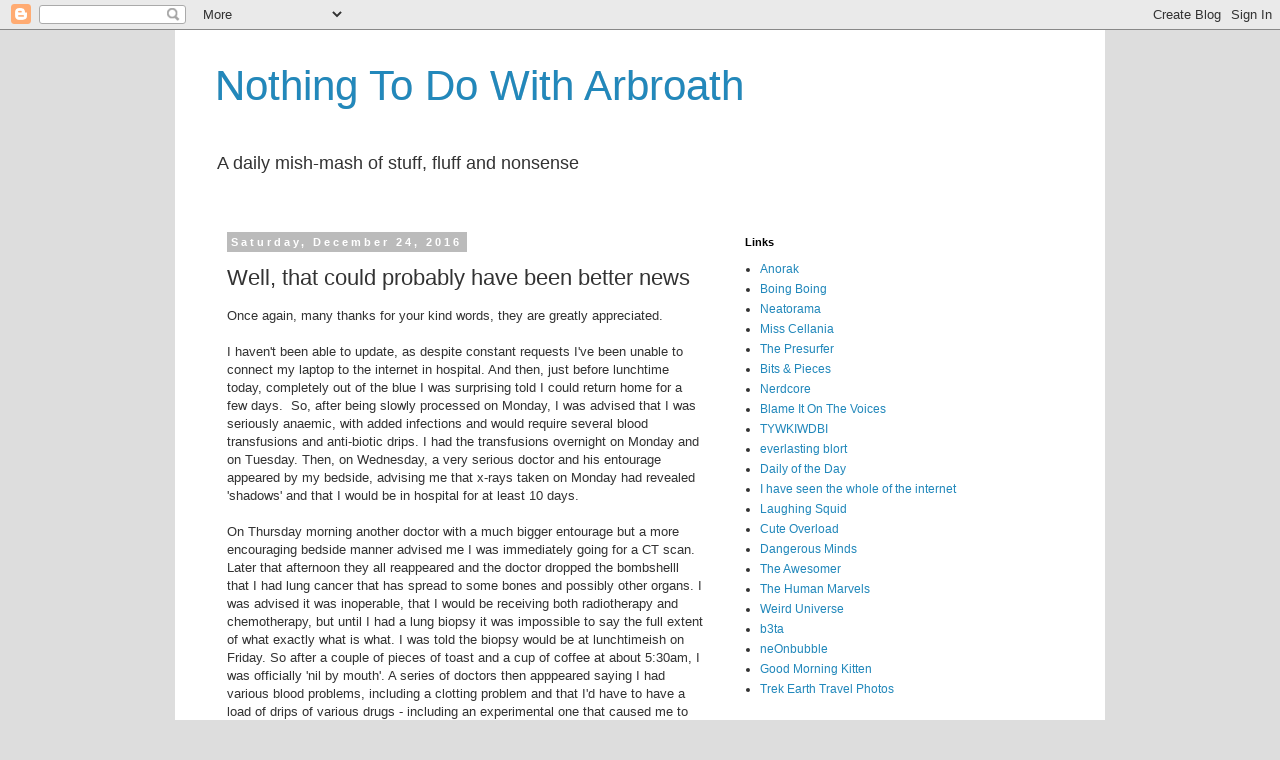

--- FILE ---
content_type: text/html; charset=UTF-8
request_url: https://arbroath.blogspot.com/2016/12/well-that-could-probably-have-been.html?showComment=1554384936015
body_size: 87158
content:
<!DOCTYPE html>
<html class='v2' dir='ltr' lang='en-GB'>
<head>
<link href='https://www.blogger.com/static/v1/widgets/335934321-css_bundle_v2.css' rel='stylesheet' type='text/css'/>
<meta content='width=1100' name='viewport'/>
<meta content='text/html; charset=UTF-8' http-equiv='Content-Type'/>
<meta content='blogger' name='generator'/>
<link href='https://arbroath.blogspot.com/favicon.ico' rel='icon' type='image/x-icon'/>
<link href='http://arbroath.blogspot.com/2016/12/well-that-could-probably-have-been.html' rel='canonical'/>
<link rel="alternate" type="application/atom+xml" title="Nothing To Do With Arbroath - Atom" href="https://arbroath.blogspot.com/feeds/posts/default" />
<link rel="alternate" type="application/rss+xml" title="Nothing To Do With Arbroath - RSS" href="https://arbroath.blogspot.com/feeds/posts/default?alt=rss" />
<link rel="service.post" type="application/atom+xml" title="Nothing To Do With Arbroath - Atom" href="https://www.blogger.com/feeds/10345672/posts/default" />

<link rel="alternate" type="application/atom+xml" title="Nothing To Do With Arbroath - Atom" href="https://arbroath.blogspot.com/feeds/1300110837556805600/comments/default" />
<!--Can't find substitution for tag [blog.ieCssRetrofitLinks]-->
<meta content='http://arbroath.blogspot.com/2016/12/well-that-could-probably-have-been.html' property='og:url'/>
<meta content='Well, that could probably have been better news' property='og:title'/>
<meta content='Once again, many thanks for your kind words, they are greatly appreciated.   I haven&#39;t been able to update, as despite constant requests I&#39;v...' property='og:description'/>
<title>Nothing To Do With Arbroath: Well, that could probably have been better news</title>
<style id='page-skin-1' type='text/css'><!--
/*
-----------------------------------------------
Blogger Template Style
Name:     Simple
Designer: Blogger
URL:      www.blogger.com
----------------------------------------------- */
/* Content
----------------------------------------------- */
body {
font: normal normal 12px Arial, Tahoma, Helvetica, FreeSans, sans-serif;
color: #333333;
background: #dddddd none repeat scroll top left;
padding: 0 0 0 0;
}
html body .region-inner {
min-width: 0;
max-width: 100%;
width: auto;
}
h2 {
font-size: 22px;
}
a:link {
text-decoration:none;
color: #2288bb;
}
a:visited {
text-decoration:none;
color: #888888;
}
a:hover {
text-decoration:underline;
color: #33aaff;
}
.body-fauxcolumn-outer .fauxcolumn-inner {
background: transparent none repeat scroll top left;
_background-image: none;
}
.body-fauxcolumn-outer .cap-top {
position: absolute;
z-index: 1;
height: 400px;
width: 100%;
}
.body-fauxcolumn-outer .cap-top .cap-left {
width: 100%;
background: transparent none repeat-x scroll top left;
_background-image: none;
}
.content-outer {
-moz-box-shadow: 0 0 0 rgba(0, 0, 0, .15);
-webkit-box-shadow: 0 0 0 rgba(0, 0, 0, .15);
-goog-ms-box-shadow: 0 0 0 #333333;
box-shadow: 0 0 0 rgba(0, 0, 0, .15);
margin-bottom: 1px;
}
.content-inner {
padding: 10px 40px;
}
.content-inner {
background-color: #ffffff;
}
/* Header
----------------------------------------------- */
.header-outer {
background: transparent none repeat-x scroll 0 -400px;
_background-image: none;
}
.Header h1 {
font: normal normal 42px Arial, Tahoma, Helvetica, FreeSans, sans-serif;
color: #2288bb;
text-shadow: 0 0 0 rgba(0, 0, 0, .2);
}
.Header h1 a {
color: #2288bb;
}
.Header .description {
font-size: 18px;
color: #333333;
}
.header-inner .Header .titlewrapper {
padding: 22px 0;
}
.header-inner .Header .descriptionwrapper {
padding: 0 0;
}
/* Tabs
----------------------------------------------- */
.tabs-inner .section:first-child {
border-top: 0 solid #dddddd;
}
.tabs-inner .section:first-child ul {
margin-top: -1px;
border-top: 1px solid #dddddd;
border-left: 1px solid #dddddd;
border-right: 1px solid #dddddd;
}
.tabs-inner .widget ul {
background: transparent none repeat-x scroll 0 -800px;
_background-image: none;
border-bottom: 1px solid #dddddd;
margin-top: 0;
margin-left: -30px;
margin-right: -30px;
}
.tabs-inner .widget li a {
display: inline-block;
padding: .6em 1em;
font: normal normal 12px Arial, Tahoma, Helvetica, FreeSans, sans-serif;
color: #000000;
border-left: 1px solid #ffffff;
border-right: 1px solid #dddddd;
}
.tabs-inner .widget li:first-child a {
border-left: none;
}
.tabs-inner .widget li.selected a, .tabs-inner .widget li a:hover {
color: #000000;
background-color: #eeeeee;
text-decoration: none;
}
/* Columns
----------------------------------------------- */
.main-outer {
border-top: 0 solid transparent;
}
.fauxcolumn-left-outer .fauxcolumn-inner {
border-right: 1px solid transparent;
}
.fauxcolumn-right-outer .fauxcolumn-inner {
border-left: 1px solid transparent;
}
/* Headings
----------------------------------------------- */
div.widget > h2,
div.widget h2.title {
margin: 0 0 1em 0;
font: normal bold 11px 'Trebuchet MS',Trebuchet,Verdana,sans-serif;
color: #000000;
}
/* Widgets
----------------------------------------------- */
.widget .zippy {
color: #999999;
text-shadow: 2px 2px 1px rgba(0, 0, 0, .1);
}
.widget .popular-posts ul {
list-style: none;
}
/* Posts
----------------------------------------------- */
h2.date-header {
font: normal bold 11px Arial, Tahoma, Helvetica, FreeSans, sans-serif;
}
.date-header span {
background-color: #bbbbbb;
color: #ffffff;
padding: 0.4em;
letter-spacing: 3px;
margin: inherit;
}
.main-inner {
padding-top: 35px;
padding-bottom: 65px;
}
.main-inner .column-center-inner {
padding: 0 0;
}
.main-inner .column-center-inner .section {
margin: 0 1em;
}
.post {
margin: 0 0 45px 0;
}
h3.post-title, .comments h4 {
font: normal normal 22px Arial, Tahoma, Helvetica, FreeSans, sans-serif;
margin: .75em 0 0;
}
.post-body {
font-size: 110%;
line-height: 1.4;
position: relative;
}
.post-body img, .post-body .tr-caption-container, .Profile img, .Image img,
.BlogList .item-thumbnail img {
padding: 2px;
background: #ffffff;
border: 1px solid #eeeeee;
-moz-box-shadow: 1px 1px 5px rgba(0, 0, 0, .1);
-webkit-box-shadow: 1px 1px 5px rgba(0, 0, 0, .1);
box-shadow: 1px 1px 5px rgba(0, 0, 0, .1);
}
.post-body img, .post-body .tr-caption-container {
padding: 5px;
}
.post-body .tr-caption-container {
color: #333333;
}
.post-body .tr-caption-container img {
padding: 0;
background: transparent;
border: none;
-moz-box-shadow: 0 0 0 rgba(0, 0, 0, .1);
-webkit-box-shadow: 0 0 0 rgba(0, 0, 0, .1);
box-shadow: 0 0 0 rgba(0, 0, 0, .1);
}
.post-header {
margin: 0 0 1.5em;
line-height: 1.6;
font-size: 90%;
}
.post-footer {
margin: 20px -2px 0;
padding: 5px 10px;
color: #666666;
background-color: #ffffff;
border-bottom: 1px solid #eeeeee;
line-height: 1.6;
font-size: 90%;
}
#comments .comment-author {
padding-top: 1.5em;
border-top: 1px solid transparent;
background-position: 0 1.5em;
}
#comments .comment-author:first-child {
padding-top: 0;
border-top: none;
}
.avatar-image-container {
margin: .2em 0 0;
}
#comments .avatar-image-container img {
border: 1px solid #eeeeee;
}
/* Comments
----------------------------------------------- */
.comments .comments-content .icon.blog-author {
background-repeat: no-repeat;
background-image: url([data-uri]);
}
.comments .comments-content .loadmore a {
border-top: 1px solid #999999;
border-bottom: 1px solid #999999;
}
.comments .comment-thread.inline-thread {
background-color: #ffffff;
}
.comments .continue {
border-top: 2px solid #999999;
}
/* Accents
---------------------------------------------- */
.section-columns td.columns-cell {
border-left: 1px solid transparent;
}
.blog-pager {
background: transparent url(//www.blogblog.com/1kt/simple/paging_dot.png) repeat-x scroll top center;
}
.blog-pager-older-link, .home-link,
.blog-pager-newer-link {
background-color: #ffffff;
padding: 5px;
}
.footer-outer {
border-top: 1px dashed #bbbbbb;
}
/* Mobile
----------------------------------------------- */
body.mobile  {
background-size: auto;
}
.mobile .body-fauxcolumn-outer {
background: transparent none repeat scroll top left;
}
.mobile .body-fauxcolumn-outer .cap-top {
background-size: 100% auto;
}
.mobile .content-outer {
-webkit-box-shadow: 0 0 3px rgba(0, 0, 0, .15);
box-shadow: 0 0 3px rgba(0, 0, 0, .15);
}
.mobile .tabs-inner .widget ul {
margin-left: 0;
margin-right: 0;
}
.mobile .post {
margin: 0;
}
.mobile .main-inner .column-center-inner .section {
margin: 0;
}
.mobile .date-header span {
padding: 0.1em 10px;
margin: 0 -10px;
}
.mobile h3.post-title {
margin: 0;
}
.mobile .blog-pager {
background: transparent none no-repeat scroll top center;
}
.mobile .footer-outer {
border-top: none;
}
.mobile .main-inner, .mobile .footer-inner {
background-color: #ffffff;
}
.mobile-index-contents {
color: #333333;
}
.mobile-link-button {
background-color: #2288bb;
}
.mobile-link-button a:link, .mobile-link-button a:visited {
color: #ffffff;
}
.mobile .tabs-inner .section:first-child {
border-top: none;
}
.mobile .tabs-inner .PageList .widget-content {
background-color: #eeeeee;
color: #000000;
border-top: 1px solid #dddddd;
border-bottom: 1px solid #dddddd;
}
.mobile .tabs-inner .PageList .widget-content .pagelist-arrow {
border-left: 1px solid #dddddd;
}

--></style>
<style id='template-skin-1' type='text/css'><!--
body {
min-width: 930px;
}
.content-outer, .content-fauxcolumn-outer, .region-inner {
min-width: 930px;
max-width: 930px;
_width: 930px;
}
.main-inner .columns {
padding-left: 0px;
padding-right: 350px;
}
.main-inner .fauxcolumn-center-outer {
left: 0px;
right: 350px;
/* IE6 does not respect left and right together */
_width: expression(this.parentNode.offsetWidth -
parseInt("0px") -
parseInt("350px") + 'px');
}
.main-inner .fauxcolumn-left-outer {
width: 0px;
}
.main-inner .fauxcolumn-right-outer {
width: 350px;
}
.main-inner .column-left-outer {
width: 0px;
right: 100%;
margin-left: -0px;
}
.main-inner .column-right-outer {
width: 350px;
margin-right: -350px;
}
#layout {
min-width: 0;
}
#layout .content-outer {
min-width: 0;
width: 800px;
}
#layout .region-inner {
min-width: 0;
width: auto;
}
body#layout div.add_widget {
padding: 8px;
}
body#layout div.add_widget a {
margin-left: 32px;
}
--></style>
<link href='https://www.blogger.com/dyn-css/authorization.css?targetBlogID=10345672&amp;zx=a92c154f-3a63-447e-8588-8c5de4ea8902' media='none' onload='if(media!=&#39;all&#39;)media=&#39;all&#39;' rel='stylesheet'/><noscript><link href='https://www.blogger.com/dyn-css/authorization.css?targetBlogID=10345672&amp;zx=a92c154f-3a63-447e-8588-8c5de4ea8902' rel='stylesheet'/></noscript>
<meta name='google-adsense-platform-account' content='ca-host-pub-1556223355139109'/>
<meta name='google-adsense-platform-domain' content='blogspot.com'/>

</head>
<body class='loading variant-simplysimple'>
<div class='navbar section' id='navbar' name='Navbar'><div class='widget Navbar' data-version='1' id='Navbar1'><script type="text/javascript">
    function setAttributeOnload(object, attribute, val) {
      if(window.addEventListener) {
        window.addEventListener('load',
          function(){ object[attribute] = val; }, false);
      } else {
        window.attachEvent('onload', function(){ object[attribute] = val; });
      }
    }
  </script>
<div id="navbar-iframe-container"></div>
<script type="text/javascript" src="https://apis.google.com/js/platform.js"></script>
<script type="text/javascript">
      gapi.load("gapi.iframes:gapi.iframes.style.bubble", function() {
        if (gapi.iframes && gapi.iframes.getContext) {
          gapi.iframes.getContext().openChild({
              url: 'https://www.blogger.com/navbar/10345672?po\x3d1300110837556805600\x26origin\x3dhttps://arbroath.blogspot.com',
              where: document.getElementById("navbar-iframe-container"),
              id: "navbar-iframe"
          });
        }
      });
    </script><script type="text/javascript">
(function() {
var script = document.createElement('script');
script.type = 'text/javascript';
script.src = '//pagead2.googlesyndication.com/pagead/js/google_top_exp.js';
var head = document.getElementsByTagName('head')[0];
if (head) {
head.appendChild(script);
}})();
</script>
</div></div>
<div class='body-fauxcolumns'>
<div class='fauxcolumn-outer body-fauxcolumn-outer'>
<div class='cap-top'>
<div class='cap-left'></div>
<div class='cap-right'></div>
</div>
<div class='fauxborder-left'>
<div class='fauxborder-right'></div>
<div class='fauxcolumn-inner'>
</div>
</div>
<div class='cap-bottom'>
<div class='cap-left'></div>
<div class='cap-right'></div>
</div>
</div>
</div>
<div class='content'>
<div class='content-fauxcolumns'>
<div class='fauxcolumn-outer content-fauxcolumn-outer'>
<div class='cap-top'>
<div class='cap-left'></div>
<div class='cap-right'></div>
</div>
<div class='fauxborder-left'>
<div class='fauxborder-right'></div>
<div class='fauxcolumn-inner'>
</div>
</div>
<div class='cap-bottom'>
<div class='cap-left'></div>
<div class='cap-right'></div>
</div>
</div>
</div>
<div class='content-outer'>
<div class='content-cap-top cap-top'>
<div class='cap-left'></div>
<div class='cap-right'></div>
</div>
<div class='fauxborder-left content-fauxborder-left'>
<div class='fauxborder-right content-fauxborder-right'></div>
<div class='content-inner'>
<header>
<div class='header-outer'>
<div class='header-cap-top cap-top'>
<div class='cap-left'></div>
<div class='cap-right'></div>
</div>
<div class='fauxborder-left header-fauxborder-left'>
<div class='fauxborder-right header-fauxborder-right'></div>
<div class='region-inner header-inner'>
<div class='header section' id='header' name='Header'><div class='widget Header' data-version='1' id='Header1'>
<div id='header-inner'>
<div class='titlewrapper'>
<h1 class='title'>
<a href='https://arbroath.blogspot.com/'>
Nothing To Do With Arbroath
</a>
</h1>
</div>
<div class='descriptionwrapper'>
<p class='description'><span>A daily mish-mash of stuff, fluff and nonsense</span></p>
</div>
</div>
</div></div>
</div>
</div>
<div class='header-cap-bottom cap-bottom'>
<div class='cap-left'></div>
<div class='cap-right'></div>
</div>
</div>
</header>
<div class='tabs-outer'>
<div class='tabs-cap-top cap-top'>
<div class='cap-left'></div>
<div class='cap-right'></div>
</div>
<div class='fauxborder-left tabs-fauxborder-left'>
<div class='fauxborder-right tabs-fauxborder-right'></div>
<div class='region-inner tabs-inner'>
<div class='tabs no-items section' id='crosscol' name='Cross-column'></div>
<div class='tabs no-items section' id='crosscol-overflow' name='Cross-Column 2'></div>
</div>
</div>
<div class='tabs-cap-bottom cap-bottom'>
<div class='cap-left'></div>
<div class='cap-right'></div>
</div>
</div>
<div class='main-outer'>
<div class='main-cap-top cap-top'>
<div class='cap-left'></div>
<div class='cap-right'></div>
</div>
<div class='fauxborder-left main-fauxborder-left'>
<div class='fauxborder-right main-fauxborder-right'></div>
<div class='region-inner main-inner'>
<div class='columns fauxcolumns'>
<div class='fauxcolumn-outer fauxcolumn-center-outer'>
<div class='cap-top'>
<div class='cap-left'></div>
<div class='cap-right'></div>
</div>
<div class='fauxborder-left'>
<div class='fauxborder-right'></div>
<div class='fauxcolumn-inner'>
</div>
</div>
<div class='cap-bottom'>
<div class='cap-left'></div>
<div class='cap-right'></div>
</div>
</div>
<div class='fauxcolumn-outer fauxcolumn-left-outer'>
<div class='cap-top'>
<div class='cap-left'></div>
<div class='cap-right'></div>
</div>
<div class='fauxborder-left'>
<div class='fauxborder-right'></div>
<div class='fauxcolumn-inner'>
</div>
</div>
<div class='cap-bottom'>
<div class='cap-left'></div>
<div class='cap-right'></div>
</div>
</div>
<div class='fauxcolumn-outer fauxcolumn-right-outer'>
<div class='cap-top'>
<div class='cap-left'></div>
<div class='cap-right'></div>
</div>
<div class='fauxborder-left'>
<div class='fauxborder-right'></div>
<div class='fauxcolumn-inner'>
</div>
</div>
<div class='cap-bottom'>
<div class='cap-left'></div>
<div class='cap-right'></div>
</div>
</div>
<!-- corrects IE6 width calculation -->
<div class='columns-inner'>
<div class='column-center-outer'>
<div class='column-center-inner'>
<div class='main section' id='main' name='Main'><div class='widget Blog' data-version='1' id='Blog1'>
<div class='blog-posts hfeed'>

          <div class="date-outer">
        
<h2 class='date-header'><span>Saturday, December 24, 2016</span></h2>

          <div class="date-posts">
        
<div class='post-outer'>
<div class='post hentry'>
<a name='1300110837556805600'></a>
<h3 class='post-title entry-title'>
Well, that could probably have been better news
</h3>
<div class='post-header'>
<div class='post-header-line-1'></div>
</div>
<div class='post-body entry-content'>
Once again, many thanks for your kind words, they are greatly appreciated.<br />
<br />
I haven't been able to update, as despite constant requests I've been unable to connect my laptop to the internet in hospital. And then, just before lunchtime today, completely out of the blue&nbsp;I was surprising told I could return home for a few days.&nbsp; So, after being slowly processed on Monday, I was advised that I was seriously anaemic, with added infections&nbsp;and would require several blood transfusions and anti-biotic drips. I had the transfusions overnight on Monday and on Tuesday. Then, on Wednesday, a very serious doctor and his entourage appeared by my bedside, advising me that x-rays taken on Monday had revealed 'shadows' and that I would be in hospital for at least 10 days.<br />
<br />
On Thursday morning another doctor with a much bigger entourage but a more encouraging bedside manner advised me I was immediately going for a CT scan. Later that afternoon they all reappeared and the doctor dropped the bombshelll that I had lung cancer that has spread to some bones and possibly other organs. I was advised it was inoperable, that I would be receiving both radiotherapy and chemotherapy, but until I had a lung biopsy it was impossible to say the full extent of what exactly what is what.

I was told the biopsy would be at lunchtimeish on Friday. So after a couple of pieces of toast and a cup of coffee at about 5:30am, I was officially 'nil by mouth'. A series of doctors then apppeared saying I had various blood problems, including a clotting problem and that I'd have to have a load of drips of various drugs - including an experimental one that caused me to shake uncontrollably for several hours. Anyway, they eventually took yet another blood sample for testing that would hopefully allow for the biopsy to go ahead. However, they apparently didn't take enough bloood, so several hours later yet another blood test was taken and sent to the lab. <br />
<br />
And at 5:45pm I was told that all the technicians had gone home and no biopsy would be taking place until at least Monday.

Then just before lunchtime on Saturday (today) a doctor appeared saying that the earliest a biopsy would take place would be Thursday and that I could return home until then. It won't be until a couple or so days after that the full horrors are revealed and the 'nasty' stuff reallly begins.

The nurses have been absolutely fantastic, even though they constantly woke me in the middle of the night to stick needles in me, test my blood pressure and repeatedly advise me that I was overheating and needed to take more paracetamol. 
I'm still in pain and seriously out of breath, but I'm really thankful at being able to return home for a while. I'm going to spend the next few days catching up on a few unwatched films I've recorded on my Digibox and rewatch my favourite three movies - Kes, Withnail and I, and The Blues Brothers.

I apologise for not being more cheerful, but sometimes the truth hurts.
I
 hope you all have a great Christmas.<br />
<br />
Kev









<div style='clear: both;'></div>
</div>
<div class='post-footer'>
<div class='post-footer-line post-footer-line-1'><span class='post-author vcard'>
Posted by
<span class='fn'>arbroath</span>
</span>
<span class='post-timestamp'>
at
<a class='timestamp-link' href='https://arbroath.blogspot.com/2016/12/well-that-could-probably-have-been.html' rel='bookmark' title='permanent link'><abbr class='published' title='2016-12-24T16:30:00Z'>4:30 pm</abbr></a>
</span>
<span class='post-comment-link'>
</span>
<span class='post-icons'>
</span>
<div class='post-share-buttons'>
<a class='goog-inline-block share-button sb-email' href='https://www.blogger.com/share-post.g?blogID=10345672&postID=1300110837556805600&target=email' target='_blank' title='Email This'><span class='share-button-link-text'>Email This</span></a><a class='goog-inline-block share-button sb-blog' href='https://www.blogger.com/share-post.g?blogID=10345672&postID=1300110837556805600&target=blog' onclick='window.open(this.href, "_blank", "height=270,width=475"); return false;' target='_blank' title='BlogThis!'><span class='share-button-link-text'>BlogThis!</span></a><a class='goog-inline-block share-button sb-twitter' href='https://www.blogger.com/share-post.g?blogID=10345672&postID=1300110837556805600&target=twitter' target='_blank' title='Share to X'><span class='share-button-link-text'>Share to X</span></a><a class='goog-inline-block share-button sb-facebook' href='https://www.blogger.com/share-post.g?blogID=10345672&postID=1300110837556805600&target=facebook' onclick='window.open(this.href, "_blank", "height=430,width=640"); return false;' target='_blank' title='Share to Facebook'><span class='share-button-link-text'>Share to Facebook</span></a>
</div>
</div>
<div class='post-footer-line post-footer-line-2'><span class='post-labels'>
</span>
</div>
<div class='post-footer-line post-footer-line-3'><span class='post-location'>
</span>
</div>
</div>
</div>
<div class='comments' id='comments'>
<a name='comments'></a>
<h4>675 comments:</h4>
<span class='paging-control-container'>
1 &ndash; 200 of 675

            &#160;
            <a class='paging-control' href='https://arbroath.blogspot.com/2016/12/well-that-could-probably-have-been.html?commentPage=2'>Newer&rsaquo;</a>
            &#160;
            <a class='paging-control' href='https://arbroath.blogspot.com/2016/12/well-that-could-probably-have-been.html?commentPage=4'>Newest&raquo;</a>
</span>
<div id='Blog1_comments-block-wrapper'>
<dl class='avatar-comment-indent' id='comments-block'>
<dt class='comment-author ' id='c3091037052233408869'>
<a name='c3091037052233408869'></a>
<div class="avatar-image-container avatar-stock"><span dir="ltr"><img src="//resources.blogblog.com/img/blank.gif" width="35" height="35" alt="" title="Anonymous">

</span></div>
Anonymous
said...
</dt>
<dd class='comment-body' id='Blog1_cmt-3091037052233408869'>
<p>
I just want to hug you now.
</p>
</dd>
<dd class='comment-footer'>
<span class='comment-timestamp'>
<a href='https://arbroath.blogspot.com/2016/12/well-that-could-probably-have-been.html?showComment=1482597622631#c3091037052233408869' title='comment permalink'>
4:40 pm
</a>
<span class='item-control blog-admin pid-780408438'>
<a class='comment-delete' href='https://www.blogger.com/comment/delete/10345672/3091037052233408869' title='Delete Comment'>
<img src='https://resources.blogblog.com/img/icon_delete13.gif'/>
</a>
</span>
</span>
</dd>
<dt class='comment-author ' id='c2916902062883920785'>
<a name='c2916902062883920785'></a>
<div class="avatar-image-container avatar-stock"><span dir="ltr"><img src="//resources.blogblog.com/img/blank.gif" width="35" height="35" alt="" title="Anonymous">

</span></div>
Anonymous
said...
</dt>
<dd class='comment-body' id='Blog1_cmt-2916902062883920785'>
<p>
I am pleased to hear that you now have a diagnosis. What follows now is successful treatment and recovery.<br /><br />These things come in time.<br /><br />Dave.
</p>
</dd>
<dd class='comment-footer'>
<span class='comment-timestamp'>
<a href='https://arbroath.blogspot.com/2016/12/well-that-could-probably-have-been.html?showComment=1482598049217#c2916902062883920785' title='comment permalink'>
4:47 pm
</a>
<span class='item-control blog-admin pid-780408438'>
<a class='comment-delete' href='https://www.blogger.com/comment/delete/10345672/2916902062883920785' title='Delete Comment'>
<img src='https://resources.blogblog.com/img/icon_delete13.gif'/>
</a>
</span>
</span>
</dd>
<dt class='comment-author ' id='c4823514994814209259'>
<a name='c4823514994814209259'></a>
<div class="avatar-image-container avatar-stock"><span dir="ltr"><img src="//resources.blogblog.com/img/blank.gif" width="35" height="35" alt="" title="Annemarie">

</span></div>
Annemarie
said...
</dt>
<dd class='comment-body' id='Blog1_cmt-4823514994814209259'>
<p>
Im so glad you got help and very sorry to hear the diagnosis.<br />Keeping my fingers crossed all goes well.<br />Try to enjoy your christmas and your fave films.<br />Wishing you all the best <br />Annemarie
</p>
</dd>
<dd class='comment-footer'>
<span class='comment-timestamp'>
<a href='https://arbroath.blogspot.com/2016/12/well-that-could-probably-have-been.html?showComment=1482598680504#c4823514994814209259' title='comment permalink'>
4:58 pm
</a>
<span class='item-control blog-admin pid-780408438'>
<a class='comment-delete' href='https://www.blogger.com/comment/delete/10345672/4823514994814209259' title='Delete Comment'>
<img src='https://resources.blogblog.com/img/icon_delete13.gif'/>
</a>
</span>
</span>
</dd>
<dt class='comment-author ' id='c1611042360973659095'>
<a name='c1611042360973659095'></a>
<div class="avatar-image-container vcard"><span dir="ltr"><a href="https://www.blogger.com/profile/03729007985615711718" target="" rel="nofollow" onclick="" class="avatar-hovercard" id="av-1611042360973659095-03729007985615711718"><img src="https://resources.blogblog.com/img/blank.gif" width="35" height="35" class="delayLoad" style="display: none;" longdesc="//blogger.googleusercontent.com/img/b/R29vZ2xl/AVvXsEhPJ5rwJCW9U7Q1ZYFhtrILrZnxvU16vuXNl7d1ELTd37BOkkda1Fb6uedixLgX7heCb-xJmGp8nktetbmc9gVirciwBTHjtygkK26X_1YcAa1-Zn3-lLQvRDmkssMbzA/s45-c/copperhares.jpg" alt="" title="Jon Penryn">

<noscript><img src="//blogger.googleusercontent.com/img/b/R29vZ2xl/AVvXsEhPJ5rwJCW9U7Q1ZYFhtrILrZnxvU16vuXNl7d1ELTd37BOkkda1Fb6uedixLgX7heCb-xJmGp8nktetbmc9gVirciwBTHjtygkK26X_1YcAa1-Zn3-lLQvRDmkssMbzA/s45-c/copperhares.jpg" width="35" height="35" class="photo" alt=""></noscript></a></span></div>
<a href='https://www.blogger.com/profile/03729007985615711718' rel='nofollow'>Jon Penryn</a>
said...
</dt>
<dd class='comment-body' id='Blog1_cmt-1611042360973659095'>
<p>
thinking of you and yours... jon (a passing reader of your blog) sending positive waves.
</p>
</dd>
<dd class='comment-footer'>
<span class='comment-timestamp'>
<a href='https://arbroath.blogspot.com/2016/12/well-that-could-probably-have-been.html?showComment=1482599381170#c1611042360973659095' title='comment permalink'>
5:09 pm
</a>
<span class='item-control blog-admin pid-1924250337'>
<a class='comment-delete' href='https://www.blogger.com/comment/delete/10345672/1611042360973659095' title='Delete Comment'>
<img src='https://resources.blogblog.com/img/icon_delete13.gif'/>
</a>
</span>
</span>
</dd>
<dt class='comment-author ' id='c8609062471126919349'>
<a name='c8609062471126919349'></a>
<div class="avatar-image-container avatar-stock"><span dir="ltr"><a href="https://www.blogger.com/profile/18389834698862767358" target="" rel="nofollow" onclick="" class="avatar-hovercard" id="av-8609062471126919349-18389834698862767358"><img src="//www.blogger.com/img/blogger_logo_round_35.png" width="35" height="35" alt="" title="Hught">

</a></span></div>
<a href='https://www.blogger.com/profile/18389834698862767358' rel='nofollow'>Hught</a>
said...
</dt>
<dd class='comment-body' id='Blog1_cmt-8609062471126919349'>
<p>
Just chill out in front of the TV and not worry about anything for a little while.  You deserve it man!<br /><br />Have a quite and peaceful Merry Christmas and a much better New Year!<br /><br />Hugh
</p>
</dd>
<dd class='comment-footer'>
<span class='comment-timestamp'>
<a href='https://arbroath.blogspot.com/2016/12/well-that-could-probably-have-been.html?showComment=1482599726982#c8609062471126919349' title='comment permalink'>
5:15 pm
</a>
<span class='item-control blog-admin pid-925018133'>
<a class='comment-delete' href='https://www.blogger.com/comment/delete/10345672/8609062471126919349' title='Delete Comment'>
<img src='https://resources.blogblog.com/img/icon_delete13.gif'/>
</a>
</span>
</span>
</dd>
<dt class='comment-author ' id='c8291985662175680565'>
<a name='c8291985662175680565'></a>
<div class="avatar-image-container avatar-stock"><span dir="ltr"><img src="//resources.blogblog.com/img/blank.gif" width="35" height="35" alt="" title="Elena">

</span></div>
Elena
said...
</dt>
<dd class='comment-body' id='Blog1_cmt-8291985662175680565'>
<p>
Hey Abroath.  I&#39;m praying for your recovery. Stay positive! Lots of hugs.  Merry Christmas!
</p>
</dd>
<dd class='comment-footer'>
<span class='comment-timestamp'>
<a href='https://arbroath.blogspot.com/2016/12/well-that-could-probably-have-been.html?showComment=1482600551079#c8291985662175680565' title='comment permalink'>
5:29 pm
</a>
<span class='item-control blog-admin pid-780408438'>
<a class='comment-delete' href='https://www.blogger.com/comment/delete/10345672/8291985662175680565' title='Delete Comment'>
<img src='https://resources.blogblog.com/img/icon_delete13.gif'/>
</a>
</span>
</span>
</dd>
<dt class='comment-author ' id='c6738399473575888195'>
<a name='c6738399473575888195'></a>
<div class="avatar-image-container avatar-stock"><span dir="ltr"><img src="//resources.blogblog.com/img/blank.gif" width="35" height="35" alt="" title="Anonymous">

</span></div>
Anonymous
said...
</dt>
<dd class='comment-body' id='Blog1_cmt-6738399473575888195'>
<p>
Sorry to hear it, Kevin. Hoping for a treatable prognosis. Sounds like you are good hands with your care team. Rest, rejuvenate. We&#39;re here for you.<br /><br />Yank from San Diego, CA<br /><br />P.S. I had a cancer diagnosis in December. Took a few weeks before we learned it was a manageable form. Scary time. But I&#39;ve been thru the chemo and still living with cancer, and all that brings, for 10 yrs now. Wishing you the best, truly.
</p>
</dd>
<dd class='comment-footer'>
<span class='comment-timestamp'>
<a href='https://arbroath.blogspot.com/2016/12/well-that-could-probably-have-been.html?showComment=1482600664224#c6738399473575888195' title='comment permalink'>
5:31 pm
</a>
<span class='item-control blog-admin pid-780408438'>
<a class='comment-delete' href='https://www.blogger.com/comment/delete/10345672/6738399473575888195' title='Delete Comment'>
<img src='https://resources.blogblog.com/img/icon_delete13.gif'/>
</a>
</span>
</span>
</dd>
<dt class='comment-author ' id='c4521763057609734821'>
<a name='c4521763057609734821'></a>
<div class="avatar-image-container avatar-stock"><span dir="ltr"><img src="//resources.blogblog.com/img/blank.gif" width="35" height="35" alt="" title="Helene">

</span></div>
Helene
said...
</dt>
<dd class='comment-body' id='Blog1_cmt-4521763057609734821'>
<p>
You are right, just do the things you like and enjoy the little break.<br />Merry Xmas
</p>
</dd>
<dd class='comment-footer'>
<span class='comment-timestamp'>
<a href='https://arbroath.blogspot.com/2016/12/well-that-could-probably-have-been.html?showComment=1482601444226#c4521763057609734821' title='comment permalink'>
5:44 pm
</a>
<span class='item-control blog-admin pid-780408438'>
<a class='comment-delete' href='https://www.blogger.com/comment/delete/10345672/4521763057609734821' title='Delete Comment'>
<img src='https://resources.blogblog.com/img/icon_delete13.gif'/>
</a>
</span>
</span>
</dd>
<dt class='comment-author ' id='c4981872824900051394'>
<a name='c4981872824900051394'></a>
<div class="avatar-image-container avatar-stock"><span dir="ltr"><img src="//resources.blogblog.com/img/blank.gif" width="35" height="35" alt="" title="Nell">

</span></div>
Nell
said...
</dt>
<dd class='comment-body' id='Blog1_cmt-4981872824900051394'>
<p>
I have been thinking about you all week and I&#39;m relieved you&#39;ve been able to update us. I&#39;m so sorry that it&#39;s not better news but hope you will accept the love and concern of your readers. Have a peaceful Christmas and please let us know if there&#39;s anything we can do, practically or emotionally, over the coming weeks and months xx
</p>
</dd>
<dd class='comment-footer'>
<span class='comment-timestamp'>
<a href='https://arbroath.blogspot.com/2016/12/well-that-could-probably-have-been.html?showComment=1482601512900#c4981872824900051394' title='comment permalink'>
5:45 pm
</a>
<span class='item-control blog-admin pid-780408438'>
<a class='comment-delete' href='https://www.blogger.com/comment/delete/10345672/4981872824900051394' title='Delete Comment'>
<img src='https://resources.blogblog.com/img/icon_delete13.gif'/>
</a>
</span>
</span>
</dd>
<dt class='comment-author ' id='c5868250576938263186'>
<a name='c5868250576938263186'></a>
<div class="avatar-image-container avatar-stock"><span dir="ltr"><img src="//resources.blogblog.com/img/blank.gif" width="35" height="35" alt="" title="Anonymous">

</span></div>
Anonymous
said...
</dt>
<dd class='comment-body' id='Blog1_cmt-5868250576938263186'>
<p>
Heartbroken to hear this, have followed your blog for years. My thoughts are with you. May you have a peaceful Christmas indeed.
</p>
</dd>
<dd class='comment-footer'>
<span class='comment-timestamp'>
<a href='https://arbroath.blogspot.com/2016/12/well-that-could-probably-have-been.html?showComment=1482602293603#c5868250576938263186' title='comment permalink'>
5:58 pm
</a>
<span class='item-control blog-admin pid-780408438'>
<a class='comment-delete' href='https://www.blogger.com/comment/delete/10345672/5868250576938263186' title='Delete Comment'>
<img src='https://resources.blogblog.com/img/icon_delete13.gif'/>
</a>
</span>
</span>
</dd>
<dt class='comment-author ' id='c5808330887768522744'>
<a name='c5808330887768522744'></a>
<div class="avatar-image-container avatar-stock"><span dir="ltr"><img src="//resources.blogblog.com/img/blank.gif" width="35" height="35" alt="" title="Anonymous">

</span></div>
Anonymous
said...
</dt>
<dd class='comment-body' id='Blog1_cmt-5808330887768522744'>
<p>
Oh dear!  My wishes for the best!
</p>
</dd>
<dd class='comment-footer'>
<span class='comment-timestamp'>
<a href='https://arbroath.blogspot.com/2016/12/well-that-could-probably-have-been.html?showComment=1482602427974#c5808330887768522744' title='comment permalink'>
6:00 pm
</a>
<span class='item-control blog-admin pid-780408438'>
<a class='comment-delete' href='https://www.blogger.com/comment/delete/10345672/5808330887768522744' title='Delete Comment'>
<img src='https://resources.blogblog.com/img/icon_delete13.gif'/>
</a>
</span>
</span>
</dd>
<dt class='comment-author ' id='c6029790612638499209'>
<a name='c6029790612638499209'></a>
<div class="avatar-image-container avatar-stock"><span dir="ltr"><img src="//resources.blogblog.com/img/blank.gif" width="35" height="35" alt="" title="Anonymous">

</span></div>
Anonymous
said...
</dt>
<dd class='comment-body' id='Blog1_cmt-6029790612638499209'>
<p>
God speed, our thoughts are with you!
</p>
</dd>
<dd class='comment-footer'>
<span class='comment-timestamp'>
<a href='https://arbroath.blogspot.com/2016/12/well-that-could-probably-have-been.html?showComment=1482602685799#c6029790612638499209' title='comment permalink'>
6:04 pm
</a>
<span class='item-control blog-admin pid-780408438'>
<a class='comment-delete' href='https://www.blogger.com/comment/delete/10345672/6029790612638499209' title='Delete Comment'>
<img src='https://resources.blogblog.com/img/icon_delete13.gif'/>
</a>
</span>
</span>
</dd>
<dt class='comment-author ' id='c4032351130641677002'>
<a name='c4032351130641677002'></a>
<div class="avatar-image-container avatar-stock"><span dir="ltr"><a href="https://www.blogger.com/profile/04512934465987061068" target="" rel="nofollow" onclick="" class="avatar-hovercard" id="av-4032351130641677002-04512934465987061068"><img src="//www.blogger.com/img/blogger_logo_round_35.png" width="35" height="35" alt="" title="xoxoxoBruce">

</a></span></div>
<a href='https://www.blogger.com/profile/04512934465987061068' rel='nofollow'>xoxoxoBruce</a>
said...
</dt>
<dd class='comment-body' id='Blog1_cmt-4032351130641677002'>
<p>
Not much feels better than getting home from the hospital, enjoy the respite!  Even an unpleasant prognosis is better than not knowing what&#39;s going on and your imagination running wild. You&#39;ve taken the hard step, going to the hospital, now you&#39;ll get treatment and be on your way to recovery.<br /><br />Thanks so much for the update, we&#39;ve been worried too. We&#39;re all pulling for you so let us know if we can help in any way, no matter how large or small.
</p>
</dd>
<dd class='comment-footer'>
<span class='comment-timestamp'>
<a href='https://arbroath.blogspot.com/2016/12/well-that-could-probably-have-been.html?showComment=1482604816157#c4032351130641677002' title='comment permalink'>
6:40 pm
</a>
<span class='item-control blog-admin pid-928112114'>
<a class='comment-delete' href='https://www.blogger.com/comment/delete/10345672/4032351130641677002' title='Delete Comment'>
<img src='https://resources.blogblog.com/img/icon_delete13.gif'/>
</a>
</span>
</span>
</dd>
<dt class='comment-author ' id='c1959345187596010888'>
<a name='c1959345187596010888'></a>
<div class="avatar-image-container avatar-stock"><span dir="ltr"><a href="https://www.blogger.com/profile/04009656493072843686" target="" rel="nofollow" onclick="" class="avatar-hovercard" id="av-1959345187596010888-04009656493072843686"><img src="//www.blogger.com/img/blogger_logo_round_35.png" width="35" height="35" alt="" title="Enid Verdant">

</a></span></div>
<a href='https://www.blogger.com/profile/04009656493072843686' rel='nofollow'>Enid Verdant</a>
said...
</dt>
<dd class='comment-body' id='Blog1_cmt-1959345187596010888'>
<p>
Hang in there, Kev, and do what feels right to you. Except cooking meth a la Walter White in Breaking Bad. Don&#39;t do that. Keep your pecker up and face whatever comes on your terms, not anyone else&#39;s. 
</p>
</dd>
<dd class='comment-footer'>
<span class='comment-timestamp'>
<a href='https://arbroath.blogspot.com/2016/12/well-that-could-probably-have-been.html?showComment=1482605028285#c1959345187596010888' title='comment permalink'>
6:43 pm
</a>
<span class='item-control blog-admin pid-102086050'>
<a class='comment-delete' href='https://www.blogger.com/comment/delete/10345672/1959345187596010888' title='Delete Comment'>
<img src='https://resources.blogblog.com/img/icon_delete13.gif'/>
</a>
</span>
</span>
</dd>
<dt class='comment-author ' id='c2211183748881378710'>
<a name='c2211183748881378710'></a>
<div class="avatar-image-container vcard"><span dir="ltr"><a href="https://www.blogger.com/profile/01704865168121753463" target="" rel="nofollow" onclick="" class="avatar-hovercard" id="av-2211183748881378710-01704865168121753463"><img src="https://resources.blogblog.com/img/blank.gif" width="35" height="35" class="delayLoad" style="display: none;" longdesc="//blogger.googleusercontent.com/img/b/R29vZ2xl/AVvXsEgtpQ305Mghc7zAQz70DQqOQCUw2wi1mCRUxBMFiyU7SN0KbtkfNoK1oTmlamPGi6Ldb9AQZqAOW3XOQA1iL0KckJrF66-0CyVJq4f5Q6RActs0RopnWwUa4Ifb5NIf2e4/s45-c/new-s044.jpg" alt="" title="mdrosen">

<noscript><img src="//blogger.googleusercontent.com/img/b/R29vZ2xl/AVvXsEgtpQ305Mghc7zAQz70DQqOQCUw2wi1mCRUxBMFiyU7SN0KbtkfNoK1oTmlamPGi6Ldb9AQZqAOW3XOQA1iL0KckJrF66-0CyVJq4f5Q6RActs0RopnWwUa4Ifb5NIf2e4/s45-c/new-s044.jpg" width="35" height="35" class="photo" alt=""></noscript></a></span></div>
<a href='https://www.blogger.com/profile/01704865168121753463' rel='nofollow'>mdrosen</a>
said...
</dt>
<dd class='comment-body' id='Blog1_cmt-2211183748881378710'>
<p>
I&#39;m sorry to hear about your health problems and I wish you the best in your struggle.  Please try to enjoy your life as much as you can and please make sure that you get consistent care; I&#39;m a little worries by some of what you&#39;ve related in your post.  All the best, Merry Christmas and Healthy New Year.  Please take care.
</p>
</dd>
<dd class='comment-footer'>
<span class='comment-timestamp'>
<a href='https://arbroath.blogspot.com/2016/12/well-that-could-probably-have-been.html?showComment=1482607792497#c2211183748881378710' title='comment permalink'>
7:29 pm
</a>
<span class='item-control blog-admin pid-396601475'>
<a class='comment-delete' href='https://www.blogger.com/comment/delete/10345672/2211183748881378710' title='Delete Comment'>
<img src='https://resources.blogblog.com/img/icon_delete13.gif'/>
</a>
</span>
</span>
</dd>
<dt class='comment-author ' id='c410599015269529850'>
<a name='c410599015269529850'></a>
<div class="avatar-image-container avatar-stock"><span dir="ltr"><img src="//resources.blogblog.com/img/blank.gif" width="35" height="35" alt="" title="shak">

</span></div>
shak
said...
</dt>
<dd class='comment-body' id='Blog1_cmt-410599015269529850'>
<p>
Wow, Kev, I&#39;m so sorry that you&#39;ve gotten this dreadful news. I&#39;m sure all of us here would like to be kept up to date on how everything is going. Blessings and peace to you. Have a Happy Christmas. 
</p>
</dd>
<dd class='comment-footer'>
<span class='comment-timestamp'>
<a href='https://arbroath.blogspot.com/2016/12/well-that-could-probably-have-been.html?showComment=1482608152208#c410599015269529850' title='comment permalink'>
7:35 pm
</a>
<span class='item-control blog-admin pid-780408438'>
<a class='comment-delete' href='https://www.blogger.com/comment/delete/10345672/410599015269529850' title='Delete Comment'>
<img src='https://resources.blogblog.com/img/icon_delete13.gif'/>
</a>
</span>
</span>
</dd>
<dt class='comment-author ' id='c7772121496570733719'>
<a name='c7772121496570733719'></a>
<div class="avatar-image-container avatar-stock"><span dir="ltr"><img src="//resources.blogblog.com/img/blank.gif" width="35" height="35" alt="" title="Wietop">

</span></div>
Wietop
said...
</dt>
<dd class='comment-body' id='Blog1_cmt-7772121496570733719'>
<p>
Sorry to hear about all the procedures you&#39;re having to endure, but glad that you finally have a diagnosis. I&#39;m praying for the treatment to be successful. In the meantime, take care of yourself and know that your loyal readers will always be here for you. Take care and have a Merry Christmas.
</p>
</dd>
<dd class='comment-footer'>
<span class='comment-timestamp'>
<a href='https://arbroath.blogspot.com/2016/12/well-that-could-probably-have-been.html?showComment=1482609991914#c7772121496570733719' title='comment permalink'>
8:06 pm
</a>
<span class='item-control blog-admin pid-780408438'>
<a class='comment-delete' href='https://www.blogger.com/comment/delete/10345672/7772121496570733719' title='Delete Comment'>
<img src='https://resources.blogblog.com/img/icon_delete13.gif'/>
</a>
</span>
</span>
</dd>
<dt class='comment-author ' id='c8374044940318003898'>
<a name='c8374044940318003898'></a>
<div class="avatar-image-container vcard"><span dir="ltr"><a href="https://www.blogger.com/profile/06687419592604869173" target="" rel="nofollow" onclick="" class="avatar-hovercard" id="av-8374044940318003898-06687419592604869173"><img src="https://resources.blogblog.com/img/blank.gif" width="35" height="35" class="delayLoad" style="display: none;" longdesc="//2.bp.blogspot.com/_v1NVYhx5mx4/S4r2cHbp0LI/AAAAAAAAAAk/UEkOesvbZ-w/S45-s35/ne%2Bt%2527en%2Bfais%2Bpas.jpg" alt="" title="nancy">

<noscript><img src="//2.bp.blogspot.com/_v1NVYhx5mx4/S4r2cHbp0LI/AAAAAAAAAAk/UEkOesvbZ-w/S45-s35/ne%2Bt%2527en%2Bfais%2Bpas.jpg" width="35" height="35" class="photo" alt=""></noscript></a></span></div>
<a href='https://www.blogger.com/profile/06687419592604869173' rel='nofollow'>nancy</a>
said...
</dt>
<dd class='comment-body' id='Blog1_cmt-8374044940318003898'>
<p>
So sorry to hear this news, but I&#39;m so glad you went to the hospital where you will get treatment and they will take good care of you.  Wish we could share a Camberwell Carrot to make you feel better.  Thinking of you and sending you lots of love from California!<br /><br />
</p>
</dd>
<dd class='comment-footer'>
<span class='comment-timestamp'>
<a href='https://arbroath.blogspot.com/2016/12/well-that-could-probably-have-been.html?showComment=1482610353906#c8374044940318003898' title='comment permalink'>
8:12 pm
</a>
<span class='item-control blog-admin pid-1842828193'>
<a class='comment-delete' href='https://www.blogger.com/comment/delete/10345672/8374044940318003898' title='Delete Comment'>
<img src='https://resources.blogblog.com/img/icon_delete13.gif'/>
</a>
</span>
</span>
</dd>
<dt class='comment-author ' id='c4104418849291483096'>
<a name='c4104418849291483096'></a>
<div class="avatar-image-container vcard"><span dir="ltr"><a href="https://www.blogger.com/profile/17066411594036730461" target="" rel="nofollow" onclick="" class="avatar-hovercard" id="av-4104418849291483096-17066411594036730461"><img src="https://resources.blogblog.com/img/blank.gif" width="35" height="35" class="delayLoad" style="display: none;" longdesc="//4.bp.blogspot.com/_1ZoGA7Wrg5w/SaPdDIai2RI/AAAAAAAAABU/1YNX25sh0LU/S45-s35/1967.jpg" alt="" title="briank">

<noscript><img src="//4.bp.blogspot.com/_1ZoGA7Wrg5w/SaPdDIai2RI/AAAAAAAAABU/1YNX25sh0LU/S45-s35/1967.jpg" width="35" height="35" class="photo" alt=""></noscript></a></span></div>
<a href='https://www.blogger.com/profile/17066411594036730461' rel='nofollow'>briank</a>
said...
</dt>
<dd class='comment-body' id='Blog1_cmt-4104418849291483096'>
<p>
So sorry to hear about your illness. I hope you are doing well enough to enjoy the holidays a little bit. Hoping for the best for you. 
</p>
</dd>
<dd class='comment-footer'>
<span class='comment-timestamp'>
<a href='https://arbroath.blogspot.com/2016/12/well-that-could-probably-have-been.html?showComment=1482610902028#c4104418849291483096' title='comment permalink'>
8:21 pm
</a>
<span class='item-control blog-admin pid-1163391269'>
<a class='comment-delete' href='https://www.blogger.com/comment/delete/10345672/4104418849291483096' title='Delete Comment'>
<img src='https://resources.blogblog.com/img/icon_delete13.gif'/>
</a>
</span>
</span>
</dd>
<dt class='comment-author ' id='c8950342639071575783'>
<a name='c8950342639071575783'></a>
<div class="avatar-image-container avatar-stock"><span dir="ltr"><a href="https://www.blogger.com/profile/10279389577768381661" target="" rel="nofollow" onclick="" class="avatar-hovercard" id="av-8950342639071575783-10279389577768381661"><img src="//www.blogger.com/img/blogger_logo_round_35.png" width="35" height="35" alt="" title="TheHurt">

</a></span></div>
<a href='https://www.blogger.com/profile/10279389577768381661' rel='nofollow'>TheHurt</a>
said...
</dt>
<dd class='comment-body' id='Blog1_cmt-8950342639071575783'>
<p>
I&#39;m sorry to hear your diagnosis; it must be scary as hell, but hopefully the chemo and everything will work its magic. <br /><br />I don&#39;t comment a lot, but your posts always cheer up my day. You&#39;ve given so much joy to your readers, and hopefully you see how we&#39;re here to support you too. Enjoy your time at home, have a good christmas and if you need anything, even if it&#39;s just a chat about the weather (it&#39;s raining here... Always.), hit me up. selaen@gmail.com
</p>
</dd>
<dd class='comment-footer'>
<span class='comment-timestamp'>
<a href='https://arbroath.blogspot.com/2016/12/well-that-could-probably-have-been.html?showComment=1482611806572#c8950342639071575783' title='comment permalink'>
8:36 pm
</a>
<span class='item-control blog-admin pid-2019412860'>
<a class='comment-delete' href='https://www.blogger.com/comment/delete/10345672/8950342639071575783' title='Delete Comment'>
<img src='https://resources.blogblog.com/img/icon_delete13.gif'/>
</a>
</span>
</span>
</dd>
<dt class='comment-author ' id='c5431058225247065558'>
<a name='c5431058225247065558'></a>
<div class="avatar-image-container avatar-stock"><span dir="ltr"><img src="//resources.blogblog.com/img/blank.gif" width="35" height="35" alt="" title="Amy">

</span></div>
Amy
said...
</dt>
<dd class='comment-body' id='Blog1_cmt-5431058225247065558'>
<p>
I&#39;m sorry to hear it wasn&#39;t something simpler but it sounds like you have good medical support. Hang in there and have a peaceful Xmas.
</p>
</dd>
<dd class='comment-footer'>
<span class='comment-timestamp'>
<a href='https://arbroath.blogspot.com/2016/12/well-that-could-probably-have-been.html?showComment=1482614620676#c5431058225247065558' title='comment permalink'>
9:23 pm
</a>
<span class='item-control blog-admin pid-780408438'>
<a class='comment-delete' href='https://www.blogger.com/comment/delete/10345672/5431058225247065558' title='Delete Comment'>
<img src='https://resources.blogblog.com/img/icon_delete13.gif'/>
</a>
</span>
</span>
</dd>
<dt class='comment-author ' id='c3200003589939002074'>
<a name='c3200003589939002074'></a>
<div class="avatar-image-container avatar-stock"><span dir="ltr"><img src="//resources.blogblog.com/img/blank.gif" width="35" height="35" alt="" title="Anonymous">

</span></div>
Anonymous
said...
</dt>
<dd class='comment-body' id='Blog1_cmt-3200003589939002074'>
<p>
Hi Kev! Kudos for getting professional help, that&#39;s a huge step forward. Your hospital appears to be the right choice for now, although the internet and some hospitals seem to be incompatible (same here, I&#39;m a nurse and the wifi coverage in my hospital is prehistoric).<br />My family sends you best wishes! Have some relaxed days off, do the sloth and get better. Good movies help a lot!<br />Greetings from Germany, Mischa
</p>
</dd>
<dd class='comment-footer'>
<span class='comment-timestamp'>
<a href='https://arbroath.blogspot.com/2016/12/well-that-could-probably-have-been.html?showComment=1482614978839#c3200003589939002074' title='comment permalink'>
9:29 pm
</a>
<span class='item-control blog-admin pid-780408438'>
<a class='comment-delete' href='https://www.blogger.com/comment/delete/10345672/3200003589939002074' title='Delete Comment'>
<img src='https://resources.blogblog.com/img/icon_delete13.gif'/>
</a>
</span>
</span>
</dd>
<dt class='comment-author ' id='c1414913645990253948'>
<a name='c1414913645990253948'></a>
<div class="avatar-image-container avatar-stock"><span dir="ltr"><img src="//resources.blogblog.com/img/blank.gif" width="35" height="35" alt="" title="Anonymous">

</span></div>
Anonymous
said...
</dt>
<dd class='comment-body' id='Blog1_cmt-1414913645990253948'>
<p>
I&#39;m so relieved to see you update, but heartbroken over the diagnosis.  Still, I&#39;m thankful you are home for Christmas.  I&#39;ll be thinking of you and sending good thoughts your way every chance I get.  Hugs from California.
</p>
</dd>
<dd class='comment-footer'>
<span class='comment-timestamp'>
<a href='https://arbroath.blogspot.com/2016/12/well-that-could-probably-have-been.html?showComment=1482615728294#c1414913645990253948' title='comment permalink'>
9:42 pm
</a>
<span class='item-control blog-admin pid-780408438'>
<a class='comment-delete' href='https://www.blogger.com/comment/delete/10345672/1414913645990253948' title='Delete Comment'>
<img src='https://resources.blogblog.com/img/icon_delete13.gif'/>
</a>
</span>
</span>
</dd>
<dt class='comment-author ' id='c989060788662857520'>
<a name='c989060788662857520'></a>
<div class="avatar-image-container vcard"><span dir="ltr"><a href="https://www.blogger.com/profile/03515663141425057088" target="" rel="nofollow" onclick="" class="avatar-hovercard" id="av-989060788662857520-03515663141425057088"><img src="https://resources.blogblog.com/img/blank.gif" width="35" height="35" class="delayLoad" style="display: none;" longdesc="//blogger.googleusercontent.com/img/b/R29vZ2xl/AVvXsEglsfPjJ9WY2X4Mi9R9by3iG8OrA6RS7TPlm_4-oRDEIwVkHTeJJJ39kCEtsZh_zecfxUMXKQb0MlnBmORf0PITqv7xTLo9xV77JnqHyR2uaEAl8OgqzRVqdcudRzsv8uc/s45-c/*" alt="" title="Zhoen">

<noscript><img src="//blogger.googleusercontent.com/img/b/R29vZ2xl/AVvXsEglsfPjJ9WY2X4Mi9R9by3iG8OrA6RS7TPlm_4-oRDEIwVkHTeJJJ39kCEtsZh_zecfxUMXKQb0MlnBmORf0PITqv7xTLo9xV77JnqHyR2uaEAl8OgqzRVqdcudRzsv8uc/s45-c/*" width="35" height="35" class="photo" alt=""></noscript></a></span></div>
<a href='https://www.blogger.com/profile/03515663141425057088' rel='nofollow'>Zhoen</a>
said...
</dt>
<dd class='comment-body' id='Blog1_cmt-989060788662857520'>
<p>
Hug everyone you love, and enjoy your holiday deeply.  You have given so much, now focus on your own health and heart. Thank you so much for all you&#39;ve done here, I very much appreciate this little corner of oddness, always have.<br /><br />Joan<br /><br />
</p>
</dd>
<dd class='comment-footer'>
<span class='comment-timestamp'>
<a href='https://arbroath.blogspot.com/2016/12/well-that-could-probably-have-been.html?showComment=1482618764694#c989060788662857520' title='comment permalink'>
10:32 pm
</a>
<span class='item-control blog-admin pid-167157069'>
<a class='comment-delete' href='https://www.blogger.com/comment/delete/10345672/989060788662857520' title='Delete Comment'>
<img src='https://resources.blogblog.com/img/icon_delete13.gif'/>
</a>
</span>
</span>
</dd>
<dt class='comment-author ' id='c711381139852241192'>
<a name='c711381139852241192'></a>
<div class="avatar-image-container avatar-stock"><span dir="ltr"><img src="//resources.blogblog.com/img/blank.gif" width="35" height="35" alt="" title="Anonymous">

</span></div>
Anonymous
said...
</dt>
<dd class='comment-body' id='Blog1_cmt-711381139852241192'>
<p>
Praying for strength for you to get over this. You have touched so many, may you be rewarded many times over. Sharon 
</p>
</dd>
<dd class='comment-footer'>
<span class='comment-timestamp'>
<a href='https://arbroath.blogspot.com/2016/12/well-that-could-probably-have-been.html?showComment=1482622439660#c711381139852241192' title='comment permalink'>
11:33 pm
</a>
<span class='item-control blog-admin pid-780408438'>
<a class='comment-delete' href='https://www.blogger.com/comment/delete/10345672/711381139852241192' title='Delete Comment'>
<img src='https://resources.blogblog.com/img/icon_delete13.gif'/>
</a>
</span>
</span>
</dd>
<dt class='comment-author ' id='c3933203822636224613'>
<a name='c3933203822636224613'></a>
<div class="avatar-image-container avatar-stock"><span dir="ltr"><img src="//resources.blogblog.com/img/blank.gif" width="35" height="35" alt="" title="Anonymous">

</span></div>
Anonymous
said...
</dt>
<dd class='comment-body' id='Blog1_cmt-3933203822636224613'>
<p>
Best wishes, Kev. <br />Cam from Canada
</p>
</dd>
<dd class='comment-footer'>
<span class='comment-timestamp'>
<a href='https://arbroath.blogspot.com/2016/12/well-that-could-probably-have-been.html?showComment=1482623428739#c3933203822636224613' title='comment permalink'>
11:50 pm
</a>
<span class='item-control blog-admin pid-780408438'>
<a class='comment-delete' href='https://www.blogger.com/comment/delete/10345672/3933203822636224613' title='Delete Comment'>
<img src='https://resources.blogblog.com/img/icon_delete13.gif'/>
</a>
</span>
</span>
</dd>
<dt class='comment-author ' id='c114031596973553205'>
<a name='c114031596973553205'></a>
<div class="avatar-image-container avatar-stock"><span dir="ltr"><img src="//resources.blogblog.com/img/blank.gif" width="35" height="35" alt="" title="Anonymous">

</span></div>
Anonymous
said...
</dt>
<dd class='comment-body' id='Blog1_cmt-114031596973553205'>
<p>
I hope you get back on your feet real soon.
</p>
</dd>
<dd class='comment-footer'>
<span class='comment-timestamp'>
<a href='https://arbroath.blogspot.com/2016/12/well-that-could-probably-have-been.html?showComment=1482623570458#c114031596973553205' title='comment permalink'>
11:52 pm
</a>
<span class='item-control blog-admin pid-780408438'>
<a class='comment-delete' href='https://www.blogger.com/comment/delete/10345672/114031596973553205' title='Delete Comment'>
<img src='https://resources.blogblog.com/img/icon_delete13.gif'/>
</a>
</span>
</span>
</dd>
<dt class='comment-author ' id='c4408642082836128885'>
<a name='c4408642082836128885'></a>
<div class="avatar-image-container vcard"><span dir="ltr"><a href="https://www.blogger.com/profile/08958022247623708060" target="" rel="nofollow" onclick="" class="avatar-hovercard" id="av-4408642082836128885-08958022247623708060"><img src="https://resources.blogblog.com/img/blank.gif" width="35" height="35" class="delayLoad" style="display: none;" longdesc="//blogger.googleusercontent.com/img/b/R29vZ2xl/AVvXsEgumnldjIYfjw3zfCQJqqy_904IqToNi-xlL3edQt4-bnaFGxc79KUwwvPkmbZlGcivPjUYg1FGn85UeGimzMn3tgJkZ-6NiYDJspZs66p9_0-BvVYlOCfMd2YJdgUAPw/s45-c/Resized_20200201_155848+copy.jpg" alt="" title="Hilda Wagner">

<noscript><img src="//blogger.googleusercontent.com/img/b/R29vZ2xl/AVvXsEgumnldjIYfjw3zfCQJqqy_904IqToNi-xlL3edQt4-bnaFGxc79KUwwvPkmbZlGcivPjUYg1FGn85UeGimzMn3tgJkZ-6NiYDJspZs66p9_0-BvVYlOCfMd2YJdgUAPw/s45-c/Resized_20200201_155848+copy.jpg" width="35" height="35" class="photo" alt=""></noscript></a></span></div>
<a href='https://www.blogger.com/profile/08958022247623708060' rel='nofollow'>Hilda Wagner</a>
said...
</dt>
<dd class='comment-body' id='Blog1_cmt-4408642082836128885'>
<p>
Ahhh, you don&#39;t know me. I have followed you for years. You have touched many lives - you have no idea how many. If it is your time, just know, you did good.
</p>
</dd>
<dd class='comment-footer'>
<span class='comment-timestamp'>
<a href='https://arbroath.blogspot.com/2016/12/well-that-could-probably-have-been.html?showComment=1482627111057#c4408642082836128885' title='comment permalink'>
12:51 am
</a>
<span class='item-control blog-admin pid-25215634'>
<a class='comment-delete' href='https://www.blogger.com/comment/delete/10345672/4408642082836128885' title='Delete Comment'>
<img src='https://resources.blogblog.com/img/icon_delete13.gif'/>
</a>
</span>
</span>
</dd>
<dt class='comment-author ' id='c5104301799775558438'>
<a name='c5104301799775558438'></a>
<div class="avatar-image-container avatar-stock"><span dir="ltr"><img src="//resources.blogblog.com/img/blank.gif" width="35" height="35" alt="" title="Anonymous">

</span></div>
Anonymous
said...
</dt>
<dd class='comment-body' id='Blog1_cmt-5104301799775558438'>
<p>
Long time reader here. Wishing you all the best and am glad you are getting the treatment you need. As you have touched our lives, I hope in some manner we are touching yours. 
</p>
</dd>
<dd class='comment-footer'>
<span class='comment-timestamp'>
<a href='https://arbroath.blogspot.com/2016/12/well-that-could-probably-have-been.html?showComment=1482628378866#c5104301799775558438' title='comment permalink'>
1:12 am
</a>
<span class='item-control blog-admin pid-780408438'>
<a class='comment-delete' href='https://www.blogger.com/comment/delete/10345672/5104301799775558438' title='Delete Comment'>
<img src='https://resources.blogblog.com/img/icon_delete13.gif'/>
</a>
</span>
</span>
</dd>
<dt class='comment-author ' id='c1893308411483088021'>
<a name='c1893308411483088021'></a>
<div class="avatar-image-container avatar-stock"><span dir="ltr"><a href="https://www.blogger.com/profile/13470560568546288686" target="" rel="nofollow" onclick="" class="avatar-hovercard" id="av-1893308411483088021-13470560568546288686"><img src="//www.blogger.com/img/blogger_logo_round_35.png" width="35" height="35" alt="" title="Derek">

</a></span></div>
<a href='https://www.blogger.com/profile/13470560568546288686' rel='nofollow'>Derek</a>
said...
</dt>
<dd class='comment-body' id='Blog1_cmt-1893308411483088021'>
<p>
I&#39;ve been a reader for years; your feed has a treasured spot in my RSS reader. I&#39;m glad to hear you have a diagnosis; that&#39;s the first step to recovery. I hope you have a wonderful Christmas!
</p>
</dd>
<dd class='comment-footer'>
<span class='comment-timestamp'>
<a href='https://arbroath.blogspot.com/2016/12/well-that-could-probably-have-been.html?showComment=1482632052962#c1893308411483088021' title='comment permalink'>
2:14 am
</a>
<span class='item-control blog-admin pid-1167734516'>
<a class='comment-delete' href='https://www.blogger.com/comment/delete/10345672/1893308411483088021' title='Delete Comment'>
<img src='https://resources.blogblog.com/img/icon_delete13.gif'/>
</a>
</span>
</span>
</dd>
<dt class='comment-author ' id='c7125715559248154775'>
<a name='c7125715559248154775'></a>
<div class="avatar-image-container avatar-stock"><span dir="ltr"><img src="//resources.blogblog.com/img/blank.gif" width="35" height="35" alt="" title="Anonymous">

</span></div>
Anonymous
said...
</dt>
<dd class='comment-body' id='Blog1_cmt-7125715559248154775'>
<p>
Sorry to hear of your recent health issues. I&#39;ve been following your blog for years and it almost always gave me a laugh or a smile. Hope everything works out for the best!
</p>
</dd>
<dd class='comment-footer'>
<span class='comment-timestamp'>
<a href='https://arbroath.blogspot.com/2016/12/well-that-could-probably-have-been.html?showComment=1482634324368#c7125715559248154775' title='comment permalink'>
2:52 am
</a>
<span class='item-control blog-admin pid-780408438'>
<a class='comment-delete' href='https://www.blogger.com/comment/delete/10345672/7125715559248154775' title='Delete Comment'>
<img src='https://resources.blogblog.com/img/icon_delete13.gif'/>
</a>
</span>
</span>
</dd>
<dt class='comment-author ' id='c1967631174581866569'>
<a name='c1967631174581866569'></a>
<div class="avatar-image-container avatar-stock"><span dir="ltr"><img src="//resources.blogblog.com/img/blank.gif" width="35" height="35" alt="" title="Anonymous">

</span></div>
Anonymous
said...
</dt>
<dd class='comment-body' id='Blog1_cmt-1967631174581866569'>
<p>
Cancer is so often manageable these days--so let&#39;s hope for that. <br /><br />You have given so many just a bit of joy every day with your blog. Thank you for that.<br /><br />I do wish you the best and I am so glad you are getting help.<br /><br />From another recluse--A.W.
</p>
</dd>
<dd class='comment-footer'>
<span class='comment-timestamp'>
<a href='https://arbroath.blogspot.com/2016/12/well-that-could-probably-have-been.html?showComment=1482634529517#c1967631174581866569' title='comment permalink'>
2:55 am
</a>
<span class='item-control blog-admin pid-780408438'>
<a class='comment-delete' href='https://www.blogger.com/comment/delete/10345672/1967631174581866569' title='Delete Comment'>
<img src='https://resources.blogblog.com/img/icon_delete13.gif'/>
</a>
</span>
</span>
</dd>
<dt class='comment-author ' id='c2596713246915933251'>
<a name='c2596713246915933251'></a>
<div class="avatar-image-container vcard"><span dir="ltr"><a href="https://www.blogger.com/profile/12857748169202634247" target="" rel="nofollow" onclick="" class="avatar-hovercard" id="av-2596713246915933251-12857748169202634247"><img src="https://resources.blogblog.com/img/blank.gif" width="35" height="35" class="delayLoad" style="display: none;" longdesc="//blogger.googleusercontent.com/img/b/R29vZ2xl/AVvXsEhD9CATXzoTSUAqFUNzAQIkQO2j2Si9o7cJt2N_-0EInvBOVXrbEuFAvPLyaXqALSHwgQL6KmVozcBePvef5jwCOA2myxFvmewgjQgOZTvAXbDRQa5BRrQVV0aoamNJqKc/s45-c/100_0253_00.jpg" alt="" title="Meticularius Meticularian">

<noscript><img src="//blogger.googleusercontent.com/img/b/R29vZ2xl/AVvXsEhD9CATXzoTSUAqFUNzAQIkQO2j2Si9o7cJt2N_-0EInvBOVXrbEuFAvPLyaXqALSHwgQL6KmVozcBePvef5jwCOA2myxFvmewgjQgOZTvAXbDRQa5BRrQVV0aoamNJqKc/s45-c/100_0253_00.jpg" width="35" height="35" class="photo" alt=""></noscript></a></span></div>
<a href='https://www.blogger.com/profile/12857748169202634247' rel='nofollow'>Meticularius Meticularian</a>
said...
</dt>
<dd class='comment-body' id='Blog1_cmt-2596713246915933251'>
<p>
At least you kinda know what is going on. For the record: a terminally ill cancer patient in New York in 1977 had six weeks to live. At his request they brought to him every 3-Stooges film they could find. The Stooges were his favorite. For several weeks his laughter filled the room, and the nurses were happy that he was laughing through his last days. After about five weeks, everyone was stunned to find that his cancer had gone into remission. Long story short, he lived. Post hospital studies could only come up with the conclusion that humor saved his life.    I had a counselor once who was diagnosed as terminally ill. He was pacing in his room complaining to God: &quot;Why me God? Why me? So many other people are doing bad things. Why me?&quot; My counselor friend said that, while he was alone in his room, a voice  came loud and clear. To his question &quot;Why me?&quot; the voice answered: &quot;Because you are you.&quot; It caught him off guard and he started laughing. He realized he had been so arrogant and self-centered. Again, long story short, his cancer went into remission and he was alive twenty years later. He retold the story many times. It was one his best stories.
</p>
</dd>
<dd class='comment-footer'>
<span class='comment-timestamp'>
<a href='https://arbroath.blogspot.com/2016/12/well-that-could-probably-have-been.html?showComment=1482636831923#c2596713246915933251' title='comment permalink'>
3:33 am
</a>
<span class='item-control blog-admin pid-821303090'>
<a class='comment-delete' href='https://www.blogger.com/comment/delete/10345672/2596713246915933251' title='Delete Comment'>
<img src='https://resources.blogblog.com/img/icon_delete13.gif'/>
</a>
</span>
</span>
</dd>
<dt class='comment-author ' id='c198186633355102918'>
<a name='c198186633355102918'></a>
<div class="avatar-image-container avatar-stock"><span dir="ltr"><img src="//resources.blogblog.com/img/blank.gif" width="35" height="35" alt="" title="Anonymous">

</span></div>
Anonymous
said...
</dt>
<dd class='comment-body' id='Blog1_cmt-198186633355102918'>
<p>
Merry Christmas, I had the feeling we&#39;d see a post from you. I&#39;m glad you know some of what&#39;s going on with the body. I wish you strength, love and peace, and more than a few good cups of tea. For what it&#39;s worth, we&#39;re here and we&#39;re with you, rooting for you, thinking of you and hoping for you. Keep on.
</p>
</dd>
<dd class='comment-footer'>
<span class='comment-timestamp'>
<a href='https://arbroath.blogspot.com/2016/12/well-that-could-probably-have-been.html?showComment=1482638361268#c198186633355102918' title='comment permalink'>
3:59 am
</a>
<span class='item-control blog-admin pid-780408438'>
<a class='comment-delete' href='https://www.blogger.com/comment/delete/10345672/198186633355102918' title='Delete Comment'>
<img src='https://resources.blogblog.com/img/icon_delete13.gif'/>
</a>
</span>
</span>
</dd>
<dt class='comment-author ' id='c231053932594486559'>
<a name='c231053932594486559'></a>
<div class="avatar-image-container avatar-stock"><span dir="ltr"><a href="https://www.blogger.com/profile/01557671318440409106" target="" rel="nofollow" onclick="" class="avatar-hovercard" id="av-231053932594486559-01557671318440409106"><img src="//www.blogger.com/img/blogger_logo_round_35.png" width="35" height="35" alt="" title="LuingMan">

</a></span></div>
<a href='https://www.blogger.com/profile/01557671318440409106' rel='nofollow'>LuingMan</a>
said...
</dt>
<dd class='comment-body' id='Blog1_cmt-231053932594486559'>
<p>
keep fighting, Kev!<br /><br /> 
</p>
</dd>
<dd class='comment-footer'>
<span class='comment-timestamp'>
<a href='https://arbroath.blogspot.com/2016/12/well-that-could-probably-have-been.html?showComment=1482638650319#c231053932594486559' title='comment permalink'>
4:04 am
</a>
<span class='item-control blog-admin pid-1299449502'>
<a class='comment-delete' href='https://www.blogger.com/comment/delete/10345672/231053932594486559' title='Delete Comment'>
<img src='https://resources.blogblog.com/img/icon_delete13.gif'/>
</a>
</span>
</span>
</dd>
<dt class='comment-author ' id='c4538382282913117331'>
<a name='c4538382282913117331'></a>
<div class="avatar-image-container vcard"><span dir="ltr"><a href="https://www.blogger.com/profile/16056319889765739429" target="" rel="nofollow" onclick="" class="avatar-hovercard" id="av-4538382282913117331-16056319889765739429"><img src="https://resources.blogblog.com/img/blank.gif" width="35" height="35" class="delayLoad" style="display: none;" longdesc="//blogger.googleusercontent.com/img/b/R29vZ2xl/AVvXsEjYRRoaKUUqVKE85Zzsoo6mDITEA9YyFIhUA48-Yg47YRyPPVxRqsCw0jg7XfMGzTKBKdZF-HLlRuR_mSapC8PX2QFpVDRSAUiq_cIBAzlN84yG1Rtqa9zLsLjUfBjR9yc/s45-c/Screen+Shot+2021-06-16+at+10.08.23+PM.png" alt="" title="Miss Cellania">

<noscript><img src="//blogger.googleusercontent.com/img/b/R29vZ2xl/AVvXsEjYRRoaKUUqVKE85Zzsoo6mDITEA9YyFIhUA48-Yg47YRyPPVxRqsCw0jg7XfMGzTKBKdZF-HLlRuR_mSapC8PX2QFpVDRSAUiq_cIBAzlN84yG1Rtqa9zLsLjUfBjR9yc/s45-c/Screen+Shot+2021-06-16+at+10.08.23+PM.png" width="35" height="35" class="photo" alt=""></noscript></a></span></div>
<a href='https://www.blogger.com/profile/16056319889765739429' rel='nofollow'>Miss Cellania</a>
said...
</dt>
<dd class='comment-body' id='Blog1_cmt-4538382282913117331'>
<p>
I&#39;ll be saying prayers for you, Kev. I hope you have a restful Christmas.
</p>
</dd>
<dd class='comment-footer'>
<span class='comment-timestamp'>
<a href='https://arbroath.blogspot.com/2016/12/well-that-could-probably-have-been.html?showComment=1482641270858#c4538382282913117331' title='comment permalink'>
4:47 am
</a>
<span class='item-control blog-admin pid-398322464'>
<a class='comment-delete' href='https://www.blogger.com/comment/delete/10345672/4538382282913117331' title='Delete Comment'>
<img src='https://resources.blogblog.com/img/icon_delete13.gif'/>
</a>
</span>
</span>
</dd>
<dt class='comment-author ' id='c7782023857695646503'>
<a name='c7782023857695646503'></a>
<div class="avatar-image-container avatar-stock"><span dir="ltr"><a href="https://www.blogger.com/profile/17375742473254773675" target="" rel="nofollow" onclick="" class="avatar-hovercard" id="av-7782023857695646503-17375742473254773675"><img src="//www.blogger.com/img/blogger_logo_round_35.png" width="35" height="35" alt="" title="Barbwire">

</a></span></div>
<a href='https://www.blogger.com/profile/17375742473254773675' rel='nofollow'>Barbwire</a>
said...
</dt>
<dd class='comment-body' id='Blog1_cmt-7782023857695646503'>
<p>
My ex husband was diagnosed with liver cancer that had metastacized to his spine, and given six months to live.That was a year and a half ago, and now his tumor is shrinking. Modern medicine is amazing, and it seems to me that you&#39;re getting excellent care. You have people all over the world who love your w Enjoy those movies.ork and really care about you. Many of us are praying for you.  You have given us years of chuckles and guffaws. With all the good wishes coming your way, and good medical help, I&#39;d say your prognosis is good.<br />Merry Christmas, Kevin.
</p>
</dd>
<dd class='comment-footer'>
<span class='comment-timestamp'>
<a href='https://arbroath.blogspot.com/2016/12/well-that-could-probably-have-been.html?showComment=1482643554732#c7782023857695646503' title='comment permalink'>
5:25 am
</a>
<span class='item-control blog-admin pid-2133404351'>
<a class='comment-delete' href='https://www.blogger.com/comment/delete/10345672/7782023857695646503' title='Delete Comment'>
<img src='https://resources.blogblog.com/img/icon_delete13.gif'/>
</a>
</span>
</span>
</dd>
<dt class='comment-author ' id='c2732694187628343252'>
<a name='c2732694187628343252'></a>
<div class="avatar-image-container avatar-stock"><span dir="ltr"><a href="https://www.blogger.com/profile/03960061111370154526" target="" rel="nofollow" onclick="" class="avatar-hovercard" id="av-2732694187628343252-03960061111370154526"><img src="//www.blogger.com/img/blogger_logo_round_35.png" width="35" height="35" alt="" title="Unknown">

</a></span></div>
<a href='https://www.blogger.com/profile/03960061111370154526' rel='nofollow'>Unknown</a>
said...
</dt>
<dd class='comment-body' id='Blog1_cmt-2732694187628343252'>
<p>
Please take care of yourself and try to relax.
</p>
</dd>
<dd class='comment-footer'>
<span class='comment-timestamp'>
<a href='https://arbroath.blogspot.com/2016/12/well-that-could-probably-have-been.html?showComment=1482645500430#c2732694187628343252' title='comment permalink'>
5:58 am
</a>
<span class='item-control blog-admin pid-926401890'>
<a class='comment-delete' href='https://www.blogger.com/comment/delete/10345672/2732694187628343252' title='Delete Comment'>
<img src='https://resources.blogblog.com/img/icon_delete13.gif'/>
</a>
</span>
</span>
</dd>
<dt class='comment-author ' id='c5688540684281787647'>
<a name='c5688540684281787647'></a>
<div class="avatar-image-container avatar-stock"><span dir="ltr"><img src="//resources.blogblog.com/img/blank.gif" width="35" height="35" alt="" title="Anonymous">

</span></div>
Anonymous
said...
</dt>
<dd class='comment-body' id='Blog1_cmt-5688540684281787647'>
<p>
Kev - I&#39;m glad you were finally able to post .. so I got one of my Christmas wishes.  Know that we&#39;re all clicking in several times daily to hear any word of your progress -- and I believe that most of us would  like to return to you the many smiles you&#39;ve given us over the years.  Fortunately they&#39;ve made a lot of progress treating different cancers - unfortunately, technology hasn&#39;t progressed enough to allow us to attach hugs to our electronic communications.  You&#39;ll remain in my thoughts and prayers.  Do your best to have a Merry Christmas - J
</p>
</dd>
<dd class='comment-footer'>
<span class='comment-timestamp'>
<a href='https://arbroath.blogspot.com/2016/12/well-that-could-probably-have-been.html?showComment=1482649377721#c5688540684281787647' title='comment permalink'>
7:02 am
</a>
<span class='item-control blog-admin pid-780408438'>
<a class='comment-delete' href='https://www.blogger.com/comment/delete/10345672/5688540684281787647' title='Delete Comment'>
<img src='https://resources.blogblog.com/img/icon_delete13.gif'/>
</a>
</span>
</span>
</dd>
<dt class='comment-author ' id='c2817022586055698541'>
<a name='c2817022586055698541'></a>
<div class="avatar-image-container avatar-stock"><span dir="ltr"><img src="//resources.blogblog.com/img/blank.gif" width="35" height="35" alt="" title="Anonymous">

</span></div>
Anonymous
said...
</dt>
<dd class='comment-body' id='Blog1_cmt-2817022586055698541'>
<p>
Sending you my best wishes and lots of love. =*****
</p>
</dd>
<dd class='comment-footer'>
<span class='comment-timestamp'>
<a href='https://arbroath.blogspot.com/2016/12/well-that-could-probably-have-been.html?showComment=1482653280718#c2817022586055698541' title='comment permalink'>
8:08 am
</a>
<span class='item-control blog-admin pid-780408438'>
<a class='comment-delete' href='https://www.blogger.com/comment/delete/10345672/2817022586055698541' title='Delete Comment'>
<img src='https://resources.blogblog.com/img/icon_delete13.gif'/>
</a>
</span>
</span>
</dd>
<dt class='comment-author ' id='c5111584059544054938'>
<a name='c5111584059544054938'></a>
<div class="avatar-image-container avatar-stock"><span dir="ltr"><img src="//resources.blogblog.com/img/blank.gif" width="35" height="35" alt="" title="Jac">

</span></div>
Jac
said...
</dt>
<dd class='comment-body' id='Blog1_cmt-5111584059544054938'>
<p>
&lt;3 sending my thoughts. Take care.
</p>
</dd>
<dd class='comment-footer'>
<span class='comment-timestamp'>
<a href='https://arbroath.blogspot.com/2016/12/well-that-could-probably-have-been.html?showComment=1482659245053#c5111584059544054938' title='comment permalink'>
9:47 am
</a>
<span class='item-control blog-admin pid-780408438'>
<a class='comment-delete' href='https://www.blogger.com/comment/delete/10345672/5111584059544054938' title='Delete Comment'>
<img src='https://resources.blogblog.com/img/icon_delete13.gif'/>
</a>
</span>
</span>
</dd>
<dt class='comment-author ' id='c2738988875416271848'>
<a name='c2738988875416271848'></a>
<div class="avatar-image-container avatar-stock"><span dir="ltr"><img src="//resources.blogblog.com/img/blank.gif" width="35" height="35" alt="" title="Anonymous">

</span></div>
Anonymous
said...
</dt>
<dd class='comment-body' id='Blog1_cmt-2738988875416271848'>
<p>
Dear Kev- We are with you during this time.  We think of you often and will continue to. Mr &amp; Mrs S. Loris from Wisconsin, USA
</p>
</dd>
<dd class='comment-footer'>
<span class='comment-timestamp'>
<a href='https://arbroath.blogspot.com/2016/12/well-that-could-probably-have-been.html?showComment=1482672511567#c2738988875416271848' title='comment permalink'>
1:28 pm
</a>
<span class='item-control blog-admin pid-780408438'>
<a class='comment-delete' href='https://www.blogger.com/comment/delete/10345672/2738988875416271848' title='Delete Comment'>
<img src='https://resources.blogblog.com/img/icon_delete13.gif'/>
</a>
</span>
</span>
</dd>
<dt class='comment-author ' id='c412533707296888157'>
<a name='c412533707296888157'></a>
<div class="avatar-image-container avatar-stock"><span dir="ltr"><img src="//resources.blogblog.com/img/blank.gif" width="35" height="35" alt="" title="Anonymous">

</span></div>
Anonymous
said...
</dt>
<dd class='comment-body' id='Blog1_cmt-412533707296888157'>
<p>
Long time lurker here, read your blog for years - all your hard work is much appreciated - wishing you the best possible outcome :-) 
</p>
</dd>
<dd class='comment-footer'>
<span class='comment-timestamp'>
<a href='https://arbroath.blogspot.com/2016/12/well-that-could-probably-have-been.html?showComment=1482672597905#c412533707296888157' title='comment permalink'>
1:29 pm
</a>
<span class='item-control blog-admin pid-780408438'>
<a class='comment-delete' href='https://www.blogger.com/comment/delete/10345672/412533707296888157' title='Delete Comment'>
<img src='https://resources.blogblog.com/img/icon_delete13.gif'/>
</a>
</span>
</span>
</dd>
<dt class='comment-author ' id='c6388258518675496319'>
<a name='c6388258518675496319'></a>
<div class="avatar-image-container avatar-stock"><span dir="ltr"><img src="//resources.blogblog.com/img/blank.gif" width="35" height="35" alt="" title="Anonymous">

</span></div>
Anonymous
said...
</dt>
<dd class='comment-body' id='Blog1_cmt-6388258518675496319'>
<p>
Best wishes! I&#39;ve enjoyed your blog for a long time!
</p>
</dd>
<dd class='comment-footer'>
<span class='comment-timestamp'>
<a href='https://arbroath.blogspot.com/2016/12/well-that-could-probably-have-been.html?showComment=1482678984525#c6388258518675496319' title='comment permalink'>
3:16 pm
</a>
<span class='item-control blog-admin pid-780408438'>
<a class='comment-delete' href='https://www.blogger.com/comment/delete/10345672/6388258518675496319' title='Delete Comment'>
<img src='https://resources.blogblog.com/img/icon_delete13.gif'/>
</a>
</span>
</span>
</dd>
<dt class='comment-author ' id='c7990551296123442119'>
<a name='c7990551296123442119'></a>
<div class="avatar-image-container avatar-stock"><span dir="ltr"><img src="//resources.blogblog.com/img/blank.gif" width="35" height="35" alt="" title="Ratz">

</span></div>
Ratz
said...
</dt>
<dd class='comment-body' id='Blog1_cmt-7990551296123442119'>
<p>
Thanks for the update Kev, Merry Christmas, though mysterious shadows are a bit of a shit present it has to be admitted.  At least you&#39;re on their RADAR and the nurses are taking care of you.  I hope you have a peaceful and uneventful run up to the new year.  I think all things being said, most of us would rather skip 2016.
</p>
</dd>
<dd class='comment-footer'>
<span class='comment-timestamp'>
<a href='https://arbroath.blogspot.com/2016/12/well-that-could-probably-have-been.html?showComment=1482680011545#c7990551296123442119' title='comment permalink'>
3:33 pm
</a>
<span class='item-control blog-admin pid-780408438'>
<a class='comment-delete' href='https://www.blogger.com/comment/delete/10345672/7990551296123442119' title='Delete Comment'>
<img src='https://resources.blogblog.com/img/icon_delete13.gif'/>
</a>
</span>
</span>
</dd>
<dt class='comment-author ' id='c406147402874172007'>
<a name='c406147402874172007'></a>
<div class="avatar-image-container vcard"><span dir="ltr"><a href="https://www.blogger.com/profile/10329481599467192095" target="" rel="nofollow" onclick="" class="avatar-hovercard" id="av-406147402874172007-10329481599467192095"><img src="https://resources.blogblog.com/img/blank.gif" width="35" height="35" class="delayLoad" style="display: none;" longdesc="//blogger.googleusercontent.com/img/b/R29vZ2xl/AVvXsEh0zM9g-YYDF_Nm3DV-XbxHHZ5RQDV36PIK90eP3IXHD-n82KUN1V_0n5SkrlaOUw6vqVh36fZV78RlcFC_iePOSopQteIeXr0GIBzItfrKambMTVt32PlhLr4mObta1w/s45-c/KTE_8005.jpg" alt="" title="diana">

<noscript><img src="//blogger.googleusercontent.com/img/b/R29vZ2xl/AVvXsEh0zM9g-YYDF_Nm3DV-XbxHHZ5RQDV36PIK90eP3IXHD-n82KUN1V_0n5SkrlaOUw6vqVh36fZV78RlcFC_iePOSopQteIeXr0GIBzItfrKambMTVt32PlhLr4mObta1w/s45-c/KTE_8005.jpg" width="35" height="35" class="photo" alt=""></noscript></a></span></div>
<a href='https://www.blogger.com/profile/10329481599467192095' rel='nofollow'>diana</a>
said...
</dt>
<dd class='comment-body' id='Blog1_cmt-406147402874172007'>
<p>
I too will be praying for you Kev. Been reading your blog since I was a wee girl. I work in a hospital and see miracles everyday. Stay strong! 
</p>
</dd>
<dd class='comment-footer'>
<span class='comment-timestamp'>
<a href='https://arbroath.blogspot.com/2016/12/well-that-could-probably-have-been.html?showComment=1482681464383#c406147402874172007' title='comment permalink'>
3:57 pm
</a>
<span class='item-control blog-admin pid-71316879'>
<a class='comment-delete' href='https://www.blogger.com/comment/delete/10345672/406147402874172007' title='Delete Comment'>
<img src='https://resources.blogblog.com/img/icon_delete13.gif'/>
</a>
</span>
</span>
</dd>
<dt class='comment-author ' id='c6826357415021255380'>
<a name='c6826357415021255380'></a>
<div class="avatar-image-container avatar-stock"><span dir="ltr"><a href="https://www.blogger.com/profile/00773222235913373723" target="" rel="nofollow" onclick="" class="avatar-hovercard" id="av-6826357415021255380-00773222235913373723"><img src="//www.blogger.com/img/blogger_logo_round_35.png" width="35" height="35" alt="" title="Chuck">

</a></span></div>
<a href='https://www.blogger.com/profile/00773222235913373723' rel='nofollow'>Chuck</a>
said...
</dt>
<dd class='comment-body' id='Blog1_cmt-6826357415021255380'>
<p>
Kev, doctors know many, many things, but they don&#39;t know everything, even when they&#39;re staring right at an x-ray.  And that&#39;s good.  My high school best bud, horrible prognosis on pancreatic cancer, lived six strong and pleasant years (pleasant except for the chemo).  Attitude, brother!  Your fan, Chuck Shepherd
</p>
</dd>
<dd class='comment-footer'>
<span class='comment-timestamp'>
<a href='https://arbroath.blogspot.com/2016/12/well-that-could-probably-have-been.html?showComment=1482700607456#c6826357415021255380' title='comment permalink'>
9:16 pm
</a>
<span class='item-control blog-admin pid-1003726817'>
<a class='comment-delete' href='https://www.blogger.com/comment/delete/10345672/6826357415021255380' title='Delete Comment'>
<img src='https://resources.blogblog.com/img/icon_delete13.gif'/>
</a>
</span>
</span>
</dd>
<dt class='comment-author ' id='c6072073839277079987'>
<a name='c6072073839277079987'></a>
<div class="avatar-image-container avatar-stock"><span dir="ltr"><a href="https://www.blogger.com/profile/01890010553366959955" target="" rel="nofollow" onclick="" class="avatar-hovercard" id="av-6072073839277079987-01890010553366959955"><img src="//www.blogger.com/img/blogger_logo_round_35.png" width="35" height="35" alt="" title="Stinky Cat Food">

</a></span></div>
<a href='https://www.blogger.com/profile/01890010553366959955' rel='nofollow'>Stinky Cat Food</a>
said...
</dt>
<dd class='comment-body' id='Blog1_cmt-6072073839277079987'>
<p>
Hope you enjoy Christmas in some fashion <br /><br />If I could I would teleport you some cake and the finest wine known to humanity
</p>
</dd>
<dd class='comment-footer'>
<span class='comment-timestamp'>
<a href='https://arbroath.blogspot.com/2016/12/well-that-could-probably-have-been.html?showComment=1482701038855#c6072073839277079987' title='comment permalink'>
9:23 pm
</a>
<span class='item-control blog-admin pid-417440612'>
<a class='comment-delete' href='https://www.blogger.com/comment/delete/10345672/6072073839277079987' title='Delete Comment'>
<img src='https://resources.blogblog.com/img/icon_delete13.gif'/>
</a>
</span>
</span>
</dd>
<dt class='comment-author ' id='c6298769465203563116'>
<a name='c6298769465203563116'></a>
<div class="avatar-image-container avatar-stock"><span dir="ltr"><img src="//resources.blogblog.com/img/blank.gif" width="35" height="35" alt="" title="Anonymous">

</span></div>
Anonymous
said...
</dt>
<dd class='comment-body' id='Blog1_cmt-6298769465203563116'>
<p>
Just know there are thousands of people right now hoping the best for you and thinking of you...
</p>
</dd>
<dd class='comment-footer'>
<span class='comment-timestamp'>
<a href='https://arbroath.blogspot.com/2016/12/well-that-could-probably-have-been.html?showComment=1482724457817#c6298769465203563116' title='comment permalink'>
3:54 am
</a>
<span class='item-control blog-admin pid-780408438'>
<a class='comment-delete' href='https://www.blogger.com/comment/delete/10345672/6298769465203563116' title='Delete Comment'>
<img src='https://resources.blogblog.com/img/icon_delete13.gif'/>
</a>
</span>
</span>
</dd>
<dt class='comment-author ' id='c6236671897022400784'>
<a name='c6236671897022400784'></a>
<div class="avatar-image-container avatar-stock"><span dir="ltr"><img src="//resources.blogblog.com/img/blank.gif" width="35" height="35" alt="" title="Anonymous">

</span></div>
Anonymous
said...
</dt>
<dd class='comment-body' id='Blog1_cmt-6236671897022400784'>
<p>
Thanx for letting us know-we are worried about you and need to know what&#39;s going on. 
</p>
</dd>
<dd class='comment-footer'>
<span class='comment-timestamp'>
<a href='https://arbroath.blogspot.com/2016/12/well-that-could-probably-have-been.html?showComment=1482735344239#c6236671897022400784' title='comment permalink'>
6:55 am
</a>
<span class='item-control blog-admin pid-780408438'>
<a class='comment-delete' href='https://www.blogger.com/comment/delete/10345672/6236671897022400784' title='Delete Comment'>
<img src='https://resources.blogblog.com/img/icon_delete13.gif'/>
</a>
</span>
</span>
</dd>
<dt class='comment-author ' id='c6170220878471598084'>
<a name='c6170220878471598084'></a>
<div class="avatar-image-container avatar-stock"><span dir="ltr"><img src="//resources.blogblog.com/img/blank.gif" width="35" height="35" alt="" title="Vietvet">

</span></div>
Vietvet
said...
</dt>
<dd class='comment-body' id='Blog1_cmt-6170220878471598084'>
<p>
Kev,<br /><br />Sorry to hear about the diagnosis, but now you can begin treatment to fight this thing. I can tell you from personal experience that chemotherapy&#39;s no fun, but it&#39;s so much better these days - not at all as portrayed in in &quot;Breaking Bad&quot; (at least for me, anyway). You just have to put yourself in the doctors&#39; hands now and follow their advice. Hang in there and take care of yourself - you&#39;ve got a lot of good people pulling for you.<br /><br />Keep us posted when you can, and all our best wishes for the coming year.<br /><br /> 
</p>
</dd>
<dd class='comment-footer'>
<span class='comment-timestamp'>
<a href='https://arbroath.blogspot.com/2016/12/well-that-could-probably-have-been.html?showComment=1482752551780#c6170220878471598084' title='comment permalink'>
11:42 am
</a>
<span class='item-control blog-admin pid-780408438'>
<a class='comment-delete' href='https://www.blogger.com/comment/delete/10345672/6170220878471598084' title='Delete Comment'>
<img src='https://resources.blogblog.com/img/icon_delete13.gif'/>
</a>
</span>
</span>
</dd>
<dt class='comment-author ' id='c3029158760385104224'>
<a name='c3029158760385104224'></a>
<div class="avatar-image-container vcard"><span dir="ltr"><a href="https://www.blogger.com/profile/12773195308340329724" target="" rel="nofollow" onclick="" class="avatar-hovercard" id="av-3029158760385104224-12773195308340329724"><img src="https://resources.blogblog.com/img/blank.gif" width="35" height="35" class="delayLoad" style="display: none;" longdesc="//blogger.googleusercontent.com/img/b/R29vZ2xl/AVvXsEgEQbwuzechnZ6bF-O-ek9cvntPDUNmTrB4GWjJhqWU7Qzi3Tf9GIsTvX7fNwNMWbrGxEHtcXtMW_5fz6Xz2BLeMk8pO-NpQ91fdgyMcavhJQJ9u25RkWt7rJLDmYJ19w/s45-c/Flower.jpg" alt="" title="ooonaughtykitty">

<noscript><img src="//blogger.googleusercontent.com/img/b/R29vZ2xl/AVvXsEgEQbwuzechnZ6bF-O-ek9cvntPDUNmTrB4GWjJhqWU7Qzi3Tf9GIsTvX7fNwNMWbrGxEHtcXtMW_5fz6Xz2BLeMk8pO-NpQ91fdgyMcavhJQJ9u25RkWt7rJLDmYJ19w/s45-c/Flower.jpg" width="35" height="35" class="photo" alt=""></noscript></a></span></div>
<a href='https://www.blogger.com/profile/12773195308340329724' rel='nofollow'>ooonaughtykitty</a>
said...
</dt>
<dd class='comment-body' id='Blog1_cmt-3029158760385104224'>
<p>
Merry Christmas Kev,  I hope you heal quickly.  With Nail and I is one of my Faves too!  Richard E. Grant is freakin hilarious.  Sending you a big hug.<br /><br />~Cate
</p>
</dd>
<dd class='comment-footer'>
<span class='comment-timestamp'>
<a href='https://arbroath.blogspot.com/2016/12/well-that-could-probably-have-been.html?showComment=1482763060903#c3029158760385104224' title='comment permalink'>
2:37 pm
</a>
<span class='item-control blog-admin pid-1422526649'>
<a class='comment-delete' href='https://www.blogger.com/comment/delete/10345672/3029158760385104224' title='Delete Comment'>
<img src='https://resources.blogblog.com/img/icon_delete13.gif'/>
</a>
</span>
</span>
</dd>
<dt class='comment-author ' id='c1624473716169964201'>
<a name='c1624473716169964201'></a>
<div class="avatar-image-container vcard"><span dir="ltr"><a href="https://www.blogger.com/profile/01845059738483356263" target="" rel="nofollow" onclick="" class="avatar-hovercard" id="av-1624473716169964201-01845059738483356263"><img src="https://resources.blogblog.com/img/blank.gif" width="35" height="35" class="delayLoad" style="display: none;" longdesc="//blogger.googleusercontent.com/img/b/R29vZ2xl/AVvXsEi-PvQfQe63_jA6KeIZb-O7_91fLt9O9vkipCpMwR1NiJs3AybNfAT0QvfGhEccuNRnlfyqQTyCCvi1OR4gANxBReQPJNySG4XVMNQfCgzKjipZnadDUEAUWTpeHF-JOA/s45-c/*" alt="" title="Kevin">

<noscript><img src="//blogger.googleusercontent.com/img/b/R29vZ2xl/AVvXsEi-PvQfQe63_jA6KeIZb-O7_91fLt9O9vkipCpMwR1NiJs3AybNfAT0QvfGhEccuNRnlfyqQTyCCvi1OR4gANxBReQPJNySG4XVMNQfCgzKjipZnadDUEAUWTpeHF-JOA/s45-c/*" width="35" height="35" class="photo" alt=""></noscript></a></span></div>
<a href='https://www.blogger.com/profile/01845059738483356263' rel='nofollow'>Kevin</a>
said...
</dt>
<dd class='comment-body' id='Blog1_cmt-1624473716169964201'>
<p>
Hopefully you will feel the hope and feeling all of your long time readers are sending you.  Good luck with you treatment and stay strong.
</p>
</dd>
<dd class='comment-footer'>
<span class='comment-timestamp'>
<a href='https://arbroath.blogspot.com/2016/12/well-that-could-probably-have-been.html?showComment=1482764318990#c1624473716169964201' title='comment permalink'>
2:58 pm
</a>
<span class='item-control blog-admin pid-456692491'>
<a class='comment-delete' href='https://www.blogger.com/comment/delete/10345672/1624473716169964201' title='Delete Comment'>
<img src='https://resources.blogblog.com/img/icon_delete13.gif'/>
</a>
</span>
</span>
</dd>
<dt class='comment-author ' id='c6367223422024026332'>
<a name='c6367223422024026332'></a>
<div class="avatar-image-container avatar-stock"><span dir="ltr"><a href="https://www.blogger.com/profile/15580342310887846472" target="" rel="nofollow" onclick="" class="avatar-hovercard" id="av-6367223422024026332-15580342310887846472"><img src="//www.blogger.com/img/blogger_logo_round_35.png" width="35" height="35" alt="" title="Unknown">

</a></span></div>
<a href='https://www.blogger.com/profile/15580342310887846472' rel='nofollow'>Unknown</a>
said...
</dt>
<dd class='comment-body' id='Blog1_cmt-6367223422024026332'>
<p>
Hoping for the best for you.  Take care.
</p>
</dd>
<dd class='comment-footer'>
<span class='comment-timestamp'>
<a href='https://arbroath.blogspot.com/2016/12/well-that-could-probably-have-been.html?showComment=1482768595229#c6367223422024026332' title='comment permalink'>
4:09 pm
</a>
<span class='item-control blog-admin pid-698930074'>
<a class='comment-delete' href='https://www.blogger.com/comment/delete/10345672/6367223422024026332' title='Delete Comment'>
<img src='https://resources.blogblog.com/img/icon_delete13.gif'/>
</a>
</span>
</span>
</dd>
<dt class='comment-author ' id='c3773334523676044043'>
<a name='c3773334523676044043'></a>
<div class="avatar-image-container avatar-stock"><span dir="ltr"><a href="https://www.blogger.com/profile/16727054390834088208" target="" rel="nofollow" onclick="" class="avatar-hovercard" id="av-3773334523676044043-16727054390834088208"><img src="//www.blogger.com/img/blogger_logo_round_35.png" width="35" height="35" alt="" title="Daniel">

</a></span></div>
<a href='https://www.blogger.com/profile/16727054390834088208' rel='nofollow'>Daniel</a>
said...
</dt>
<dd class='comment-body' id='Blog1_cmt-3773334523676044043'>
<p>
Hm... I guess you don&#39;t have that view readers after all given all the people who already answered this post... I imagine it must be hard to find some encouragement now, but never forget that life is a very precious and powerful thing, so hold on and reach out to it. We all hope that life will embrace you and bring you good.
</p>
</dd>
<dd class='comment-footer'>
<span class='comment-timestamp'>
<a href='https://arbroath.blogspot.com/2016/12/well-that-could-probably-have-been.html?showComment=1482777527529#c3773334523676044043' title='comment permalink'>
6:38 pm
</a>
<span class='item-control blog-admin pid-1701726192'>
<a class='comment-delete' href='https://www.blogger.com/comment/delete/10345672/3773334523676044043' title='Delete Comment'>
<img src='https://resources.blogblog.com/img/icon_delete13.gif'/>
</a>
</span>
</span>
</dd>
<dt class='comment-author ' id='c8918794325150725398'>
<a name='c8918794325150725398'></a>
<div class="avatar-image-container avatar-stock"><span dir="ltr"><a href="https://www.blogger.com/profile/06561467551523049817" target="" rel="nofollow" onclick="" class="avatar-hovercard" id="av-8918794325150725398-06561467551523049817"><img src="//www.blogger.com/img/blogger_logo_round_35.png" width="35" height="35" alt="" title="Foog">

</a></span></div>
<a href='https://www.blogger.com/profile/06561467551523049817' rel='nofollow'>Foog</a>
said...
</dt>
<dd class='comment-body' id='Blog1_cmt-8918794325150725398'>
<p>
Enjoy the movies and the holidays, and know that an absurdly huge number of people you have never met but still connected to through this blog feel nothing but great affection and gratitude towards you. Get well.
</p>
</dd>
<dd class='comment-footer'>
<span class='comment-timestamp'>
<a href='https://arbroath.blogspot.com/2016/12/well-that-could-probably-have-been.html?showComment=1482785110578#c8918794325150725398' title='comment permalink'>
8:45 pm
</a>
<span class='item-control blog-admin pid-425653803'>
<a class='comment-delete' href='https://www.blogger.com/comment/delete/10345672/8918794325150725398' title='Delete Comment'>
<img src='https://resources.blogblog.com/img/icon_delete13.gif'/>
</a>
</span>
</span>
</dd>
<dt class='comment-author ' id='c53559729431239141'>
<a name='c53559729431239141'></a>
<div class="avatar-image-container avatar-stock"><span dir="ltr"><img src="//resources.blogblog.com/img/blank.gif" width="35" height="35" alt="" title="Anonymous">

</span></div>
Anonymous
said...
</dt>
<dd class='comment-body' id='Blog1_cmt-53559729431239141'>
<p>
Medicine can work wonders, so remain optimistic. <br /><br />You have an incredibly large family praying for you out here !!<br /><br />Keep posting updates when you can. We care !<br /><br />Bill in New Mexico<br /><br />
</p>
</dd>
<dd class='comment-footer'>
<span class='comment-timestamp'>
<a href='https://arbroath.blogspot.com/2016/12/well-that-could-probably-have-been.html?showComment=1482794489078#c53559729431239141' title='comment permalink'>
11:21 pm
</a>
<span class='item-control blog-admin pid-780408438'>
<a class='comment-delete' href='https://www.blogger.com/comment/delete/10345672/53559729431239141' title='Delete Comment'>
<img src='https://resources.blogblog.com/img/icon_delete13.gif'/>
</a>
</span>
</span>
</dd>
<dt class='comment-author ' id='c5383481808476293722'>
<a name='c5383481808476293722'></a>
<div class="avatar-image-container avatar-stock"><span dir="ltr"><a href="https://www.blogger.com/profile/00683971876597305321" target="" rel="nofollow" onclick="" class="avatar-hovercard" id="av-5383481808476293722-00683971876597305321"><img src="//www.blogger.com/img/blogger_logo_round_35.png" width="35" height="35" alt="" title="Jane">

</a></span></div>
<a href='https://www.blogger.com/profile/00683971876597305321' rel='nofollow'>Jane</a>
said...
</dt>
<dd class='comment-body' id='Blog1_cmt-5383481808476293722'>
<p>
Am glad you have Dx and will soon have a treatment plan. 2 yrs ago I was told I had lung cancer. Turns out I too have a clotting disorder and actually had 3 1.5cm blood clots in my lungs. No cancer. I hope your further test show a manageable situation. We are all pulling for you. Be as well as you can be and keep hope in your heart. I will keep hope for you in mine. Hope is free and no one can take it unless you let them.  All the best
</p>
</dd>
<dd class='comment-footer'>
<span class='comment-timestamp'>
<a href='https://arbroath.blogspot.com/2016/12/well-that-could-probably-have-been.html?showComment=1482847726454#c5383481808476293722' title='comment permalink'>
2:08 pm
</a>
<span class='item-control blog-admin pid-908490972'>
<a class='comment-delete' href='https://www.blogger.com/comment/delete/10345672/5383481808476293722' title='Delete Comment'>
<img src='https://resources.blogblog.com/img/icon_delete13.gif'/>
</a>
</span>
</span>
</dd>
<dt class='comment-author ' id='c1627160773280746343'>
<a name='c1627160773280746343'></a>
<div class="avatar-image-container avatar-stock"><span dir="ltr"><a href="https://www.blogger.com/profile/07819223883148717661" target="" rel="nofollow" onclick="" class="avatar-hovercard" id="av-1627160773280746343-07819223883148717661"><img src="//www.blogger.com/img/blogger_logo_round_35.png" width="35" height="35" alt="" title="Emma">

</a></span></div>
<a href='https://www.blogger.com/profile/07819223883148717661' rel='nofollow'>Emma</a>
said...
</dt>
<dd class='comment-body' id='Blog1_cmt-1627160773280746343'>
<p>
So many hugs and well wishes from Canada.<br />I know our socialized medicines can be less than perfect, but I&#39;m so glad you&#39;re somewhere with universal healthcare right now.<br /><br />I know there&#39;s no go fund me or anything, but do you have a post office box? <br /><br />Take care, well wishes from across the pond!
</p>
</dd>
<dd class='comment-footer'>
<span class='comment-timestamp'>
<a href='https://arbroath.blogspot.com/2016/12/well-that-could-probably-have-been.html?showComment=1482852976784#c1627160773280746343' title='comment permalink'>
3:36 pm
</a>
<span class='item-control blog-admin pid-241891352'>
<a class='comment-delete' href='https://www.blogger.com/comment/delete/10345672/1627160773280746343' title='Delete Comment'>
<img src='https://resources.blogblog.com/img/icon_delete13.gif'/>
</a>
</span>
</span>
</dd>
<dt class='comment-author ' id='c7429974267347542383'>
<a name='c7429974267347542383'></a>
<div class="avatar-image-container avatar-stock"><span dir="ltr"><img src="//resources.blogblog.com/img/blank.gif" width="35" height="35" alt="" title="Anonymous">

</span></div>
Anonymous
said...
</dt>
<dd class='comment-body' id='Blog1_cmt-7429974267347542383'>
<p>
Love Jane Martin&#39;s beautiful, hopeful post.<br />We are all pulling for you!<br />Cynthia
</p>
</dd>
<dd class='comment-footer'>
<span class='comment-timestamp'>
<a href='https://arbroath.blogspot.com/2016/12/well-that-could-probably-have-been.html?showComment=1482854603806#c7429974267347542383' title='comment permalink'>
4:03 pm
</a>
<span class='item-control blog-admin pid-780408438'>
<a class='comment-delete' href='https://www.blogger.com/comment/delete/10345672/7429974267347542383' title='Delete Comment'>
<img src='https://resources.blogblog.com/img/icon_delete13.gif'/>
</a>
</span>
</span>
</dd>
<dt class='comment-author ' id='c1473403537878406293'>
<a name='c1473403537878406293'></a>
<div class="avatar-image-container vcard"><span dir="ltr"><a href="https://www.blogger.com/profile/03579564696899897754" target="" rel="nofollow" onclick="" class="avatar-hovercard" id="av-1473403537878406293-03579564696899897754"><img src="https://resources.blogblog.com/img/blank.gif" width="35" height="35" class="delayLoad" style="display: none;" longdesc="//blogger.googleusercontent.com/img/b/R29vZ2xl/AVvXsEg5wxPVkdV1RO3yN6F5UgBSy-SsmSezLrRpkknshedgg_Z_BE5o3p0fzdd0h7VAMwg55kWLYjnK-_goI5YzsgGxPYPK9nJi8kZoT40kHpYCJ83IvJTF21MlqV2smqIW2tQ/s45-c/Ginger+%26+Toad+glamour+shots+30July09+014-2.JPG" alt="" title="Ginger">

<noscript><img src="//blogger.googleusercontent.com/img/b/R29vZ2xl/AVvXsEg5wxPVkdV1RO3yN6F5UgBSy-SsmSezLrRpkknshedgg_Z_BE5o3p0fzdd0h7VAMwg55kWLYjnK-_goI5YzsgGxPYPK9nJi8kZoT40kHpYCJ83IvJTF21MlqV2smqIW2tQ/s45-c/Ginger+%26+Toad+glamour+shots+30July09+014-2.JPG" width="35" height="35" class="photo" alt=""></noscript></a></span></div>
<a href='https://www.blogger.com/profile/03579564696899897754' rel='nofollow'>Ginger</a>
said...
</dt>
<dd class='comment-body' id='Blog1_cmt-1473403537878406293'>
<p>
Your sense of humor and blog have meant a lot to me over the years. I am so glad that you sought medical help and are now in the process of evaluation and treatment. My sincere hope is that you feel better right away and that you know that many, many people care about you and your well-being. My best to you from New Brunswick, Canada.
</p>
</dd>
<dd class='comment-footer'>
<span class='comment-timestamp'>
<a href='https://arbroath.blogspot.com/2016/12/well-that-could-probably-have-been.html?showComment=1482877594021#c1473403537878406293' title='comment permalink'>
10:26 pm
</a>
<span class='item-control blog-admin pid-2091985652'>
<a class='comment-delete' href='https://www.blogger.com/comment/delete/10345672/1473403537878406293' title='Delete Comment'>
<img src='https://resources.blogblog.com/img/icon_delete13.gif'/>
</a>
</span>
</span>
</dd>
<dt class='comment-author ' id='c8250895827284257594'>
<a name='c8250895827284257594'></a>
<div class="avatar-image-container avatar-stock"><span dir="ltr"><a href="https://www.blogger.com/profile/07009137582481948972" target="" rel="nofollow" onclick="" class="avatar-hovercard" id="av-8250895827284257594-07009137582481948972"><img src="//www.blogger.com/img/blogger_logo_round_35.png" width="35" height="35" alt="" title="Unknown">

</a></span></div>
<a href='https://www.blogger.com/profile/07009137582481948972' rel='nofollow'>Unknown</a>
said...
</dt>
<dd class='comment-body' id='Blog1_cmt-8250895827284257594'>
<p>
If all the good wishes sent by your many  fans could fly across the web and reach you, your recovery would be immediate and complete!!<br />While waiting for those to arrive .... please reread the post from Meticularius Meticularian. His thoughts on the value of humour are great. Not only does laughter have a very positive effect on illness, but laughing is a wonderful way to spend your time :-) If you tell us your nearby postal box, we&#39;ll all send you our favourite funny film to keep you busy!!<br />Very best wishes for a pleasant time in the hospital, an easy go with the treatments and a relaxing time at home. <br />Dianne from Canada
</p>
</dd>
<dd class='comment-footer'>
<span class='comment-timestamp'>
<a href='https://arbroath.blogspot.com/2016/12/well-that-could-probably-have-been.html?showComment=1482884701251#c8250895827284257594' title='comment permalink'>
12:25 am
</a>
<span class='item-control blog-admin pid-493408899'>
<a class='comment-delete' href='https://www.blogger.com/comment/delete/10345672/8250895827284257594' title='Delete Comment'>
<img src='https://resources.blogblog.com/img/icon_delete13.gif'/>
</a>
</span>
</span>
</dd>
<dt class='comment-author ' id='c2187937696885031259'>
<a name='c2187937696885031259'></a>
<div class="avatar-image-container avatar-stock"><span dir="ltr"><a href="https://www.blogger.com/profile/16979382393183293611" target="" rel="nofollow" onclick="" class="avatar-hovercard" id="av-2187937696885031259-16979382393183293611"><img src="//www.blogger.com/img/blogger_logo_round_35.png" width="35" height="35" alt="" title="handyman">

</a></span></div>
<a href='https://www.blogger.com/profile/16979382393183293611' rel='nofollow'>handyman</a>
said...
</dt>
<dd class='comment-body' id='Blog1_cmt-2187937696885031259'>
<p>
Sounds like you&#39;re in good hands Kev. Thanks for letting us know how you are, I&#39;ve been checking in every day to see. Wishing you every success i conquering this. Stay positive and optimistic, anything else is a waste of energy. Looking forward to hearing some good news in the New Year. All the best, Al (Wales/UK)
</p>
</dd>
<dd class='comment-footer'>
<span class='comment-timestamp'>
<a href='https://arbroath.blogspot.com/2016/12/well-that-could-probably-have-been.html?showComment=1482937696927#c2187937696885031259' title='comment permalink'>
3:08 pm
</a>
<span class='item-control blog-admin pid-1135173376'>
<a class='comment-delete' href='https://www.blogger.com/comment/delete/10345672/2187937696885031259' title='Delete Comment'>
<img src='https://resources.blogblog.com/img/icon_delete13.gif'/>
</a>
</span>
</span>
</dd>
<dt class='comment-author ' id='c2501208805359580609'>
<a name='c2501208805359580609'></a>
<div class="avatar-image-container avatar-stock"><span dir="ltr"><a href="https://www.blogger.com/profile/11393729688386733640" target="" rel="nofollow" onclick="" class="avatar-hovercard" id="av-2501208805359580609-11393729688386733640"><img src="//www.blogger.com/img/blogger_logo_round_35.png" width="35" height="35" alt="" title="Descalzo">

</a></span></div>
<a href='https://www.blogger.com/profile/11393729688386733640' rel='nofollow'>Descalzo</a>
said...
</dt>
<dd class='comment-body' id='Blog1_cmt-2501208805359580609'>
<p>
Dear Kev:<br />(sorry for my bad english and my short vocabulary)<br />my name is Lucas, i&#180;m from Argentina and i want to send all my best wishes. since the first time i read your blog i become a fan. you gave me literally day&#180;s of curious, funny, and amazing reading. it is very sad the situation you are now but keep fighting, ask for help and be faithfull in anything. thank you very much!
</p>
</dd>
<dd class='comment-footer'>
<span class='comment-timestamp'>
<a href='https://arbroath.blogspot.com/2016/12/well-that-could-probably-have-been.html?showComment=1482958566301#c2501208805359580609' title='comment permalink'>
8:56 pm
</a>
<span class='item-control blog-admin pid-291119719'>
<a class='comment-delete' href='https://www.blogger.com/comment/delete/10345672/2501208805359580609' title='Delete Comment'>
<img src='https://resources.blogblog.com/img/icon_delete13.gif'/>
</a>
</span>
</span>
</dd>
<dt class='comment-author ' id='c3110508592827542104'>
<a name='c3110508592827542104'></a>
<div class="avatar-image-container avatar-stock"><span dir="ltr"><img src="//resources.blogblog.com/img/blank.gif" width="35" height="35" alt="" title="Anonymous">

</span></div>
Anonymous
said...
</dt>
<dd class='comment-body' id='Blog1_cmt-3110508592827542104'>
<p>
Hey there Kev, I&#39;ve watched and enjoyed your blog for many years now but, I&#39;m a passive fan and whilst I have never commented, I have laughed out loud many a time. <br />If there&#39;s such a thing as Karma, all the good will, prayers and wishes of thousands are sending you good vibes right now. Soak up all that positivity and let it work on you alongside your medicine.<br /> Wishing you all that you would wish for yourself,<br />Baz (Scotland)
</p>
</dd>
<dd class='comment-footer'>
<span class='comment-timestamp'>
<a href='https://arbroath.blogspot.com/2016/12/well-that-could-probably-have-been.html?showComment=1482979021114#c3110508592827542104' title='comment permalink'>
2:37 am
</a>
<span class='item-control blog-admin pid-780408438'>
<a class='comment-delete' href='https://www.blogger.com/comment/delete/10345672/3110508592827542104' title='Delete Comment'>
<img src='https://resources.blogblog.com/img/icon_delete13.gif'/>
</a>
</span>
</span>
</dd>
<dt class='comment-author ' id='c537869918822301790'>
<a name='c537869918822301790'></a>
<div class="avatar-image-container avatar-stock"><span dir="ltr"><img src="//resources.blogblog.com/img/blank.gif" width="35" height="35" alt="" title="Tom">

</span></div>
Tom
said...
</dt>
<dd class='comment-body' id='Blog1_cmt-537869918822301790'>
<p>
Get well soon!<br /><br />Always enjoyed your blog.
</p>
</dd>
<dd class='comment-footer'>
<span class='comment-timestamp'>
<a href='https://arbroath.blogspot.com/2016/12/well-that-could-probably-have-been.html?showComment=1483359771608#c537869918822301790' title='comment permalink'>
12:22 pm
</a>
<span class='item-control blog-admin pid-780408438'>
<a class='comment-delete' href='https://www.blogger.com/comment/delete/10345672/537869918822301790' title='Delete Comment'>
<img src='https://resources.blogblog.com/img/icon_delete13.gif'/>
</a>
</span>
</span>
</dd>
<dt class='comment-author ' id='c8102671194766266264'>
<a name='c8102671194766266264'></a>
<div class="avatar-image-container avatar-stock"><span dir="ltr"><a href="http://webiprog.com" target="" rel="nofollow" onclick=""><img src="//resources.blogblog.com/img/blank.gif" width="35" height="35" alt="" title="Sam Stayer">

</a></span></div>
<a href='http://webiprog.com' rel='nofollow'>Sam Stayer</a>
said...
</dt>
<dd class='comment-body' id='Blog1_cmt-8102671194766266264'>
<p>
Bespoke web development, creation and support of online stores based on OpenCart with WebiProg company will allow you to get the following features: integration with payment systems, SEO-optimization, speed optimization, security and also our professional technical support. Visit us at: http://webiprog.com
</p>
</dd>
<dd class='comment-footer'>
<span class='comment-timestamp'>
<a href='https://arbroath.blogspot.com/2016/12/well-that-could-probably-have-been.html?showComment=1487950132136#c8102671194766266264' title='comment permalink'>
3:28 pm
</a>
<span class='item-control blog-admin pid-780408438'>
<a class='comment-delete' href='https://www.blogger.com/comment/delete/10345672/8102671194766266264' title='Delete Comment'>
<img src='https://resources.blogblog.com/img/icon_delete13.gif'/>
</a>
</span>
</span>
</dd>
<dt class='comment-author ' id='c9173045281799482700'>
<a name='c9173045281799482700'></a>
<div class="avatar-image-container avatar-stock"><span dir="ltr"><a href="https://www.blogger.com/profile/09235227605386718684" target="" rel="nofollow" onclick="" class="avatar-hovercard" id="av-9173045281799482700-09235227605386718684"><img src="//www.blogger.com/img/blogger_logo_round_35.png" width="35" height="35" alt="" title="New Kira">

</a></span></div>
<a href='https://www.blogger.com/profile/09235227605386718684' rel='nofollow'>New Kira</a>
said...
</dt>
<dd class='comment-body' id='Blog1_cmt-9173045281799482700'>
<p>
Visit to <a href="http://sinarpainting.com/" rel="nofollow">Pengecatan Lapangan</a> <br />
</p>
</dd>
<dd class='comment-footer'>
<span class='comment-timestamp'>
<a href='https://arbroath.blogspot.com/2016/12/well-that-could-probably-have-been.html?showComment=1545983483060#c9173045281799482700' title='comment permalink'>
7:51 am
</a>
<span class='item-control blog-admin pid-824075011'>
<a class='comment-delete' href='https://www.blogger.com/comment/delete/10345672/9173045281799482700' title='Delete Comment'>
<img src='https://resources.blogblog.com/img/icon_delete13.gif'/>
</a>
</span>
</span>
</dd>
<dt class='comment-author ' id='c7395060658684507486'>
<a name='c7395060658684507486'></a>
<div class="avatar-image-container avatar-stock"><span dir="ltr"><a href="https://www.blogger.com/profile/03949098471060490935" target="" rel="nofollow" onclick="" class="avatar-hovercard" id="av-7395060658684507486-03949098471060490935"><img src="//www.blogger.com/img/blogger_logo_round_35.png" width="35" height="35" alt="" title="valigholami1988">

</a></span></div>
<a href='https://www.blogger.com/profile/03949098471060490935' rel='nofollow'>valigholami1988</a>
said...
</dt>
<dd class='comment-body' id='Blog1_cmt-7395060658684507486'>
<p>
<br /><a href="http://24fastfood.ir" rel="nofollow">http://24fastfood.ir</a>    /   <br /><a href="http://tansazehamrah.ir" rel="nofollow">http://tansazehamrah.ir</a>    /   <br /><a href="http://babaketab.ir" rel="nofollow">http://babaketab.ir</a>    /   <br /><a href="http://i200.ir" rel="nofollow">http://i200.ir</a>    /   <br /><a href="http://lotrasoft.ir" rel="nofollow">http://lotrasoft.ir</a>    /   <br /><a href="http://kalabid.ir" rel="nofollow">http://kalabid.ir</a>    /   <br /><a href="http://pro-com.ir" rel="nofollow">http://pro-com.ir</a>    /   <br /><a href="http://kharidegift.ir" rel="nofollow">http://kharidegift.ir</a>    /   <br /><a href="http://yazdfic.ir" rel="nofollow">http://yazdfic.ir</a>    /   <br /><a href="http://myganjamusic.ir" rel="nofollow">http://myganjamusic.ir</a>    /   
</p>
</dd>
<dd class='comment-footer'>
<span class='comment-timestamp'>
<a href='https://arbroath.blogspot.com/2016/12/well-that-could-probably-have-been.html?showComment=1554384725316#c7395060658684507486' title='comment permalink'>
2:32 pm
</a>
<span class='item-control blog-admin pid-1981565110'>
<a class='comment-delete' href='https://www.blogger.com/comment/delete/10345672/7395060658684507486' title='Delete Comment'>
<img src='https://resources.blogblog.com/img/icon_delete13.gif'/>
</a>
</span>
</span>
</dd>
<dt class='comment-author ' id='c507045789776653016'>
<a name='c507045789776653016'></a>
<div class="avatar-image-container avatar-stock"><span dir="ltr"><a href="https://www.blogger.com/profile/03949098471060490935" target="" rel="nofollow" onclick="" class="avatar-hovercard" id="av-507045789776653016-03949098471060490935"><img src="//www.blogger.com/img/blogger_logo_round_35.png" width="35" height="35" alt="" title="valigholami1988">

</a></span></div>
<a href='https://www.blogger.com/profile/03949098471060490935' rel='nofollow'>valigholami1988</a>
said...
</dt>
<dd class='comment-body' id='Blog1_cmt-507045789776653016'>
<p>
<br /><a href="http://hasanmahmodzade.ir" rel="nofollow">http://hasanmahmodzade.ir</a>    /   <br /><a href="http://misaghprint.ir" rel="nofollow">http://misaghprint.ir</a>    /   <br /><a href="http://igrowlaser.ir" rel="nofollow">http://igrowlaser.ir</a>    /   <br /><a href="http://lizardgroup.ir" rel="nofollow">http://lizardgroup.ir</a>    /   <br /><a href="http://ssol.ir" rel="nofollow">http://ssol.ir</a>    /   <br /><a href="http://skhi.ir" rel="nofollow">http://skhi.ir</a>    /   <br /><a href="http://tiyammusic.ir" rel="nofollow">http://tiyammusic.ir</a>    /   <br /><a href="http://merajbushehr.ir" rel="nofollow">http://merajbushehr.ir</a>    /   <br /><a href="http://faktorsaz.ir" rel="nofollow">http://faktorsaz.ir</a>    /   <br /><a href="http://rayann.ir" rel="nofollow">http://rayann.ir</a>    /   
</p>
</dd>
<dd class='comment-footer'>
<span class='comment-timestamp'>
<a href='https://arbroath.blogspot.com/2016/12/well-that-could-probably-have-been.html?showComment=1554384736795#c507045789776653016' title='comment permalink'>
2:32 pm
</a>
<span class='item-control blog-admin pid-1981565110'>
<a class='comment-delete' href='https://www.blogger.com/comment/delete/10345672/507045789776653016' title='Delete Comment'>
<img src='https://resources.blogblog.com/img/icon_delete13.gif'/>
</a>
</span>
</span>
</dd>
<dt class='comment-author ' id='c3402431065545347317'>
<a name='c3402431065545347317'></a>
<div class="avatar-image-container avatar-stock"><span dir="ltr"><a href="https://www.blogger.com/profile/03949098471060490935" target="" rel="nofollow" onclick="" class="avatar-hovercard" id="av-3402431065545347317-03949098471060490935"><img src="//www.blogger.com/img/blogger_logo_round_35.png" width="35" height="35" alt="" title="valigholami1988">

</a></span></div>
<a href='https://www.blogger.com/profile/03949098471060490935' rel='nofollow'>valigholami1988</a>
said...
</dt>
<dd class='comment-body' id='Blog1_cmt-3402431065545347317'>
<p>
<br /><a href="http://mokhatabkhas.ir" rel="nofollow">http://mokhatabkhas.ir</a>    /   <br /><a href="http://kurdmaskan.ir" rel="nofollow">http://kurdmaskan.ir</a>    /   <br /><a href="http://50005.ir" rel="nofollow">http://50005.ir</a>    /   <br /><a href="http://clickmaster.ir" rel="nofollow">http://clickmaster.ir</a>    /   <br /><a href="http://ishoone.ir" rel="nofollow">http://ishoone.ir</a>    /   <br /><a href="http://pishtaztarash.ir" rel="nofollow">http://pishtaztarash.ir</a>    /   <br /><a href="http://estedrika.ir" rel="nofollow">http://estedrika.ir</a>    /   <br /><a href="http://hicab.ir" rel="nofollow">http://hicab.ir</a>    /   <br /><a href="http://story-mag.ir" rel="nofollow">http://story-mag.ir</a>    /   <br /><a href="http://vbproject.ir" rel="nofollow">http://vbproject.ir</a>    /   
</p>
</dd>
<dd class='comment-footer'>
<span class='comment-timestamp'>
<a href='https://arbroath.blogspot.com/2016/12/well-that-could-probably-have-been.html?showComment=1554384749669#c3402431065545347317' title='comment permalink'>
2:32 pm
</a>
<span class='item-control blog-admin pid-1981565110'>
<a class='comment-delete' href='https://www.blogger.com/comment/delete/10345672/3402431065545347317' title='Delete Comment'>
<img src='https://resources.blogblog.com/img/icon_delete13.gif'/>
</a>
</span>
</span>
</dd>
<dt class='comment-author ' id='c1912772456535652916'>
<a name='c1912772456535652916'></a>
<div class="avatar-image-container avatar-stock"><span dir="ltr"><a href="https://www.blogger.com/profile/03949098471060490935" target="" rel="nofollow" onclick="" class="avatar-hovercard" id="av-1912772456535652916-03949098471060490935"><img src="//www.blogger.com/img/blogger_logo_round_35.png" width="35" height="35" alt="" title="valigholami1988">

</a></span></div>
<a href='https://www.blogger.com/profile/03949098471060490935' rel='nofollow'>valigholami1988</a>
said...
</dt>
<dd class='comment-body' id='Blog1_cmt-1912772456535652916'>
<p>
<br /><br /><a href="http://parsicd.ir" rel="nofollow">http://parsicd.ir</a>    /   <br /><a href="http://chakavak-sahar.ir" rel="nofollow">http://chakavak-sahar.ir</a>    /   <br /><a href="http://emtb.ir" rel="nofollow">http://emtb.ir</a>    /   <br /><a href="http://taknic.ir" rel="nofollow">http://taknic.ir</a>    /   <br /><a href="http://doctorsharifi.ir" rel="nofollow">http://doctorsharifi.ir</a>    /   <br /><a href="http://pts-co.ir" rel="nofollow">http://pts-co.ir</a>    /   <br /><a href="http://imen-faac.ir" rel="nofollow">http://imen-faac.ir</a>    /   <br /><a href="http://mkhm-khoy.ir" rel="nofollow">http://mkhm-khoy.ir</a>    /   <br /><a href="http://alitata.ir" rel="nofollow">http://alitata.ir</a>    /   <br /><a href="http://sepandsystem.ir" rel="nofollow">http://sepandsystem.ir</a>    /   
</p>
</dd>
<dd class='comment-footer'>
<span class='comment-timestamp'>
<a href='https://arbroath.blogspot.com/2016/12/well-that-could-probably-have-been.html?showComment=1554384772756#c1912772456535652916' title='comment permalink'>
2:32 pm
</a>
<span class='item-control blog-admin pid-1981565110'>
<a class='comment-delete' href='https://www.blogger.com/comment/delete/10345672/1912772456535652916' title='Delete Comment'>
<img src='https://resources.blogblog.com/img/icon_delete13.gif'/>
</a>
</span>
</span>
</dd>
<dt class='comment-author ' id='c1184420065260253141'>
<a name='c1184420065260253141'></a>
<div class="avatar-image-container avatar-stock"><span dir="ltr"><a href="https://www.blogger.com/profile/03949098471060490935" target="" rel="nofollow" onclick="" class="avatar-hovercard" id="av-1184420065260253141-03949098471060490935"><img src="//www.blogger.com/img/blogger_logo_round_35.png" width="35" height="35" alt="" title="valigholami1988">

</a></span></div>
<a href='https://www.blogger.com/profile/03949098471060490935' rel='nofollow'>valigholami1988</a>
said...
</dt>
<dd class='comment-body' id='Blog1_cmt-1184420065260253141'>
<p>
<br /><a href="http://taksirshop.ir" rel="nofollow">http://taksirshop.ir</a>    /   <br /><a href="http://tehran-web.ir" rel="nofollow">http://tehran-web.ir</a>    /   <br /><a href="http://perjiva.ir" rel="nofollow">http://perjiva.ir</a>    /   <br /><a href="http://sarvayemehr.ir" rel="nofollow">http://sarvayemehr.ir</a>    /   <br /><a href="http://parend.ir" rel="nofollow">http://parend.ir</a>    /   <br /><a href="http://ipodl.ir" rel="nofollow">http://ipodl.ir</a>    /   <br /><a href="http://mehrasaco.ir" rel="nofollow">http://mehrasaco.ir</a>    /   <br /><a href="http://apachee.ir" rel="nofollow">http://apachee.ir</a>    /   <br /><a href="http://alllinks.ir" rel="nofollow">http://alllinks.ir</a>    /   <br /><a href="http://sipple.ir" rel="nofollow">http://sipple.ir</a>    /   
</p>
</dd>
<dd class='comment-footer'>
<span class='comment-timestamp'>
<a href='https://arbroath.blogspot.com/2016/12/well-that-could-probably-have-been.html?showComment=1554384787525#c1184420065260253141' title='comment permalink'>
2:33 pm
</a>
<span class='item-control blog-admin pid-1981565110'>
<a class='comment-delete' href='https://www.blogger.com/comment/delete/10345672/1184420065260253141' title='Delete Comment'>
<img src='https://resources.blogblog.com/img/icon_delete13.gif'/>
</a>
</span>
</span>
</dd>
<dt class='comment-author ' id='c6103814722750599732'>
<a name='c6103814722750599732'></a>
<div class="avatar-image-container avatar-stock"><span dir="ltr"><a href="https://www.blogger.com/profile/03949098471060490935" target="" rel="nofollow" onclick="" class="avatar-hovercard" id="av-6103814722750599732-03949098471060490935"><img src="//www.blogger.com/img/blogger_logo_round_35.png" width="35" height="35" alt="" title="valigholami1988">

</a></span></div>
<a href='https://www.blogger.com/profile/03949098471060490935' rel='nofollow'>valigholami1988</a>
said...
</dt>
<dd class='comment-body' id='Blog1_cmt-6103814722750599732'>
<p>
<br /><a href="http://garnetjeweller.ir" rel="nofollow">http://garnetjeweller.ir</a>    /   <br /><a href="http://barselon.ir" rel="nofollow">http://barselon.ir</a>    /   <br /><a href="http://tahasport.ir" rel="nofollow">http://tahasport.ir</a>    /   <br /><a href="http://shargi.ir" rel="nofollow">http://shargi.ir</a>    /   <br /><a href="http://teambartar.ir" rel="nofollow">http://teambartar.ir</a>    /   <br /><a href="http://siahchogha.ir" rel="nofollow">http://siahchogha.ir</a>    /   <br /><a href="http://bluepars.ir" rel="nofollow">http://bluepars.ir</a>    /   <br /><a href="http://moblesara.ir" rel="nofollow">http://moblesara.ir</a>    /   <br /><a href="http://tabletsystem.ir" rel="nofollow">http://tabletsystem.ir</a>    /   <br /><a href="http://takshabake.ir" rel="nofollow">http://takshabake.ir</a>    /   <br />
</p>
</dd>
<dd class='comment-footer'>
<span class='comment-timestamp'>
<a href='https://arbroath.blogspot.com/2016/12/well-that-could-probably-have-been.html?showComment=1554384832237#c6103814722750599732' title='comment permalink'>
2:33 pm
</a>
<span class='item-control blog-admin pid-1981565110'>
<a class='comment-delete' href='https://www.blogger.com/comment/delete/10345672/6103814722750599732' title='Delete Comment'>
<img src='https://resources.blogblog.com/img/icon_delete13.gif'/>
</a>
</span>
</span>
</dd>
<dt class='comment-author ' id='c1725085302001653931'>
<a name='c1725085302001653931'></a>
<div class="avatar-image-container avatar-stock"><span dir="ltr"><a href="https://www.blogger.com/profile/03949098471060490935" target="" rel="nofollow" onclick="" class="avatar-hovercard" id="av-1725085302001653931-03949098471060490935"><img src="//www.blogger.com/img/blogger_logo_round_35.png" width="35" height="35" alt="" title="valigholami1988">

</a></span></div>
<a href='https://www.blogger.com/profile/03949098471060490935' rel='nofollow'>valigholami1988</a>
said...
</dt>
<dd class='comment-body' id='Blog1_cmt-1725085302001653931'>
<p>
<br /><br /><a href="http://websho.ir" rel="nofollow">http://websho.ir</a>    /   <br /><a href="http://iranianemtiaz.ir" rel="nofollow">http://iranianemtiaz.ir</a>    /   <br /><a href="http://mihancraft.ir" rel="nofollow">http://mihancraft.ir</a>    /   <br /><a href="http://reazmoon.ir" rel="nofollow">http://reazmoon.ir</a>    /   <br /><a href="http://chichi-dl.ir" rel="nofollow">http://chichi-dl.ir</a>    /   <br /><a href="http://shahnazmobile.ir" rel="nofollow">http://shahnazmobile.ir</a>    /   <br /><a href="http://commerce-ks.ir" rel="nofollow">http://commerce-ks.ir</a>    /   <br /><a href="http://hamedansurgeons.ir" rel="nofollow">http://hamedansurgeons.ir</a>    /   <br /><a href="http://raydana.ir" rel="nofollow">http://raydana.ir</a>    /   <br /><a href="http://semiromit.ir" rel="nofollow">http://semiromit.ir</a>    /   <br />
</p>
</dd>
<dd class='comment-footer'>
<span class='comment-timestamp'>
<a href='https://arbroath.blogspot.com/2016/12/well-that-could-probably-have-been.html?showComment=1554384846945#c1725085302001653931' title='comment permalink'>
2:34 pm
</a>
<span class='item-control blog-admin pid-1981565110'>
<a class='comment-delete' href='https://www.blogger.com/comment/delete/10345672/1725085302001653931' title='Delete Comment'>
<img src='https://resources.blogblog.com/img/icon_delete13.gif'/>
</a>
</span>
</span>
</dd>
<dt class='comment-author ' id='c4025982433466398902'>
<a name='c4025982433466398902'></a>
<div class="avatar-image-container avatar-stock"><span dir="ltr"><a href="https://www.blogger.com/profile/03949098471060490935" target="" rel="nofollow" onclick="" class="avatar-hovercard" id="av-4025982433466398902-03949098471060490935"><img src="//www.blogger.com/img/blogger_logo_round_35.png" width="35" height="35" alt="" title="valigholami1988">

</a></span></div>
<a href='https://www.blogger.com/profile/03949098471060490935' rel='nofollow'>valigholami1988</a>
said...
</dt>
<dd class='comment-body' id='Blog1_cmt-4025982433466398902'>
<p>
<a href="http://diamondstudio.ir" rel="nofollow">http://diamondstudio.ir</a>    /   <br /><a href="http://classicweb.ir" rel="nofollow">http://classicweb.ir</a>    /   <br /><a href="http://abadmarket.ir" rel="nofollow">http://abadmarket.ir</a>    /   <br /><a href="http://pezeshkivarzeshi.ir" rel="nofollow">http://pezeshkivarzeshi.ir</a>    /   <br /><a href="http://persepolisstone.ir" rel="nofollow">http://persepolisstone.ir</a>    /   <br /><a href="http://charsugh.ir" rel="nofollow">http://charsugh.ir</a>    /   <br /><a href="http://persian-wow.ir" rel="nofollow">http://persian-wow.ir</a>    /   <br /><a href="http://bushehrtabligh.ir" rel="nofollow">http://bushehrtabligh.ir</a>    /   <br /><a href="http://hamiomran.ir" rel="nofollow">http://hamiomran.ir</a>    /   <br /><a href="http://iran4net.ir" rel="nofollow">http://iran4net.ir</a>    /
</p>
</dd>
<dd class='comment-footer'>
<span class='comment-timestamp'>
<a href='https://arbroath.blogspot.com/2016/12/well-that-could-probably-have-been.html?showComment=1554384936015#c4025982433466398902' title='comment permalink'>
2:35 pm
</a>
<span class='item-control blog-admin pid-1981565110'>
<a class='comment-delete' href='https://www.blogger.com/comment/delete/10345672/4025982433466398902' title='Delete Comment'>
<img src='https://resources.blogblog.com/img/icon_delete13.gif'/>
</a>
</span>
</span>
</dd>
<dt class='comment-author ' id='c8889649369959330636'>
<a name='c8889649369959330636'></a>
<div class="avatar-image-container avatar-stock"><span dir="ltr"><a href="https://www.blogger.com/profile/03949098471060490935" target="" rel="nofollow" onclick="" class="avatar-hovercard" id="av-8889649369959330636-03949098471060490935"><img src="//www.blogger.com/img/blogger_logo_round_35.png" width="35" height="35" alt="" title="valigholami1988">

</a></span></div>
<a href='https://www.blogger.com/profile/03949098471060490935' rel='nofollow'>valigholami1988</a>
said...
</dt>
<dd class='comment-body' id='Blog1_cmt-8889649369959330636'>
<p>
<a href="http://sedayeab.ir" rel="nofollow">http://sedayeab.ir</a>    /   <br /><a href="http://tmbot.ir" rel="nofollow">http://tmbot.ir</a>    /   <br /><a href="http://persia-travel.ir" rel="nofollow">http://persia-travel.ir</a>    /   <br /><a href="http://shmttc.ir" rel="nofollow">http://shmttc.ir</a>    /   <br /><a href="http://abienglish.ir" rel="nofollow">http://abienglish.ir</a>    /   <br /><a href="http://shopfx.ir" rel="nofollow">http://shopfx.ir</a>    /   <br /><a href="http://rcharge.ir" rel="nofollow">http://rcharge.ir</a>    /   <br /><a href="http://spiderzone.ir" rel="nofollow">http://spiderzone.ir</a>    /   <br /><a href="http://dpshahed.ir" rel="nofollow">http://dpshahed.ir</a>    /   <br /><a href="http://e-lia.ir" rel="nofollow">http://e-lia.ir</a>    /
</p>
</dd>
<dd class='comment-footer'>
<span class='comment-timestamp'>
<a href='https://arbroath.blogspot.com/2016/12/well-that-could-probably-have-been.html?showComment=1554384965710#c8889649369959330636' title='comment permalink'>
2:36 pm
</a>
<span class='item-control blog-admin pid-1981565110'>
<a class='comment-delete' href='https://www.blogger.com/comment/delete/10345672/8889649369959330636' title='Delete Comment'>
<img src='https://resources.blogblog.com/img/icon_delete13.gif'/>
</a>
</span>
</span>
</dd>
<dt class='comment-author ' id='c5086491430320207928'>
<a name='c5086491430320207928'></a>
<div class="avatar-image-container avatar-stock"><span dir="ltr"><a href="https://www.blogger.com/profile/03949098471060490935" target="" rel="nofollow" onclick="" class="avatar-hovercard" id="av-5086491430320207928-03949098471060490935"><img src="//www.blogger.com/img/blogger_logo_round_35.png" width="35" height="35" alt="" title="valigholami1988">

</a></span></div>
<a href='https://www.blogger.com/profile/03949098471060490935' rel='nofollow'>valigholami1988</a>
said...
</dt>
<dd class='comment-body' id='Blog1_cmt-5086491430320207928'>
<p>
<br /><br /><br /><a href="http://torna2.ir" rel="nofollow">http://torna2.ir</a>    /   <br /><a href="http://netlibrary.ir" rel="nofollow">http://netlibrary.ir</a>    /   <br /><a href="http://sk-swim.ir" rel="nofollow">http://sk-swim.ir</a>    /   <br /><a href="http://dehlorani.ir" rel="nofollow">http://dehlorani.ir</a>    /   <br /><a href="http://onsms.ir" rel="nofollow">http://onsms.ir</a>    /   <br /><a href="http://aban-group.ir" rel="nofollow">http://aban-group.ir</a>    /   <br /><a href="http://5ww.ir" rel="nofollow">http://5ww.ir</a>    /   <br /><a href="http://drnavid.ir" rel="nofollow">http://drnavid.ir</a>    /   <br /><a href="http://yek-o-yek.ir" rel="nofollow">http://yek-o-yek.ir</a>    /   <br /><a href="http://tmtower.ir" rel="nofollow">http://tmtower.ir</a>    /   <br />
</p>
</dd>
<dd class='comment-footer'>
<span class='comment-timestamp'>
<a href='https://arbroath.blogspot.com/2016/12/well-that-could-probably-have-been.html?showComment=1554384985092#c5086491430320207928' title='comment permalink'>
2:36 pm
</a>
<span class='item-control blog-admin pid-1981565110'>
<a class='comment-delete' href='https://www.blogger.com/comment/delete/10345672/5086491430320207928' title='Delete Comment'>
<img src='https://resources.blogblog.com/img/icon_delete13.gif'/>
</a>
</span>
</span>
</dd>
<dt class='comment-author ' id='c5447924909423583830'>
<a name='c5447924909423583830'></a>
<div class="avatar-image-container avatar-stock"><span dir="ltr"><img src="//resources.blogblog.com/img/blank.gif" width="35" height="35" alt="" title="Anonymous">

</span></div>
Anonymous
said...
</dt>
<dd class='comment-body' id='Blog1_cmt-5447924909423583830'>
<p>
This post looks well-written and clear for understanding. You can check my <a href="https://papers-writings.net/500-word-essay/" rel="nofollow">250 word essay example</a>. If you have some tips on how to improve it, you&#39;re welcome. 
</p>
</dd>
<dd class='comment-footer'>
<span class='comment-timestamp'>
<a href='https://arbroath.blogspot.com/2016/12/well-that-could-probably-have-been.html?showComment=1555064971719#c5447924909423583830' title='comment permalink'>
11:29 am
</a>
<span class='item-control blog-admin pid-2093666926'>
<a class='comment-delete' href='https://www.blogger.com/comment/delete/10345672/5447924909423583830' title='Delete Comment'>
<img src='https://resources.blogblog.com/img/icon_delete13.gif'/>
</a>
</span>
</span>
</dd>
<dt class='comment-author ' id='c3587154981437647942'>
<a name='c3587154981437647942'></a>
<div class="avatar-image-container avatar-stock"><span dir="ltr"><a href="https://www.blogger.com/profile/03949098471060490935" target="" rel="nofollow" onclick="" class="avatar-hovercard" id="av-3587154981437647942-03949098471060490935"><img src="//www.blogger.com/img/blogger_logo_round_35.png" width="35" height="35" alt="" title="valigholami1988">

</a></span></div>
<a href='https://www.blogger.com/profile/03949098471060490935' rel='nofollow'>valigholami1988</a>
said...
</dt>
<dd class='comment-body' id='Blog1_cmt-3587154981437647942'>
<p>
<a href="http://www.mohtava.xyz/" rel="nofollow">تولید محتوا</a>   /   <br /><a href="http://www.safarboom.com/" rel="nofollow">boomgardi</a>   /   <br /><a href="http://www.mohtavat.ir/" rel="nofollow">تولید محتوا</a>   /   <br /><a href="http://www.1wiki.ir/" rel="nofollow">wikipedia</a>   /   <br /><a href="http://bit.ly/safaridm" rel="nofollow">SEO expert</a>   /   <br /><a href="http://www.tivateam.ir/" rel="nofollow">تولیدی پوشاک</a>   /   <br /><a href="http://www.sitesazpro.ir/" rel="nofollow">سایت ساز</a>   /   <br /><a href="http://www.seo-online.ir/" rel="nofollow">SEO</a>   /   <br /><a href="http://www.rasaseo.ir/" rel="nofollow">SEO</a>   /   <br /><a href="https://digital-marketing-tips.persianblog.ir/" rel="nofollow">digital marketing</a>   /   
</p>
</dd>
<dd class='comment-footer'>
<span class='comment-timestamp'>
<a href='https://arbroath.blogspot.com/2016/12/well-that-could-probably-have-been.html?showComment=1555751671243#c3587154981437647942' title='comment permalink'>
10:14 am
</a>
<span class='item-control blog-admin pid-1981565110'>
<a class='comment-delete' href='https://www.blogger.com/comment/delete/10345672/3587154981437647942' title='Delete Comment'>
<img src='https://resources.blogblog.com/img/icon_delete13.gif'/>
</a>
</span>
</span>
</dd>
<dt class='comment-author ' id='c6091460612000669976'>
<a name='c6091460612000669976'></a>
<div class="avatar-image-container avatar-stock"><span dir="ltr"><a href="https://www.blogger.com/profile/03949098471060490935" target="" rel="nofollow" onclick="" class="avatar-hovercard" id="av-6091460612000669976-03949098471060490935"><img src="//www.blogger.com/img/blogger_logo_round_35.png" width="35" height="35" alt="" title="valigholami1988">

</a></span></div>
<a href='https://www.blogger.com/profile/03949098471060490935' rel='nofollow'>valigholami1988</a>
said...
</dt>
<dd class='comment-body' id='Blog1_cmt-6091460612000669976'>
<p>
<a href="http://realestatevu.simplesite.com/" rel="nofollow">real estate marketing</a>   /   <br /><a href="http://contentseo.blogsky.com/" rel="nofollow">content</a>   /   <br /><a href="http://seoforyou.blogsky.com" rel="nofollow">SEO</a>   /   <br /><a href="http://forooshgahsaz.blogsky.com/" rel="nofollow">فروشگاه ساز</a>   /   <br /><a href="http://sanayedasti.rozblog.com/" rel="nofollow">صنایع دستی</a>   /   <br /><a href="http://mohtavaseo.simplesite.com/" rel="nofollow">content writing</a>   /   <br /><a href="http://www.konkur-online.ir/" rel="nofollow">کنکور</a>   /   <br /><a href="http://www.digibacklink.ir/" rel="nofollow">بک لینک</a>   /   <br /><a href="http://www.agahna.ir/" rel="nofollow">خبرگزاری</a>   /   <br /><a href="http://www.clickbartar.ir/" rel="nofollow">مجله فناوری</a>   /   <br />
</p>
</dd>
<dd class='comment-footer'>
<span class='comment-timestamp'>
<a href='https://arbroath.blogspot.com/2016/12/well-that-could-probably-have-been.html?showComment=1555751726685#c6091460612000669976' title='comment permalink'>
10:15 am
</a>
<span class='item-control blog-admin pid-1981565110'>
<a class='comment-delete' href='https://www.blogger.com/comment/delete/10345672/6091460612000669976' title='Delete Comment'>
<img src='https://resources.blogblog.com/img/icon_delete13.gif'/>
</a>
</span>
</span>
</dd>
<dt class='comment-author ' id='c1170063381889962649'>
<a name='c1170063381889962649'></a>
<div class="avatar-image-container avatar-stock"><span dir="ltr"><a href="https://www.blogger.com/profile/03949098471060490935" target="" rel="nofollow" onclick="" class="avatar-hovercard" id="av-1170063381889962649-03949098471060490935"><img src="//www.blogger.com/img/blogger_logo_round_35.png" width="35" height="35" alt="" title="valigholami1988">

</a></span></div>
<a href='https://www.blogger.com/profile/03949098471060490935' rel='nofollow'>valigholami1988</a>
said...
</dt>
<dd class='comment-body' id='Blog1_cmt-1170063381889962649'>
<p>
<a href="https://painrelief-blog.org/cat/photo/photo-by" rel="nofollow">عکس نوشته</a>   /   <br /><a href="http://health98.avablog.ir" rel="nofollow">وبلاگ هلث 98</a>   /   <br /><a href="http://turister.avablog.ir" rel="nofollow">راهنمای گردشگران</a>   /   <br /><a href="http://touristi.avablog.ir" rel="nofollow">توریستی</a>   /   <br /><a href="http://tourism.toonblog.ir" rel="nofollow">وبلاگ توریسم</a>   /   <br /><a href="http://blog.toonblog.ir" rel="nofollow">وبلاگ تون بلاگ</a>   /   <br /><a href="http://tentstructure.toonblog.ir" rel="nofollow">انواع سازه های پارچه ای</a>   /   <br /><a href="http://tentstructure.deyblog.ir" rel="nofollow">سازه چادری</a>   /   <br /><a href="https://sms-98.ir" rel="nofollow">بیوگرافی بزرگان</a>   /   <br /><a href="http://mod.toonblog.ir" rel="nofollow">iran mod blog</a>   /  
</p>
</dd>
<dd class='comment-footer'>
<span class='comment-timestamp'>
<a href='https://arbroath.blogspot.com/2016/12/well-that-could-probably-have-been.html?showComment=1555751818710#c1170063381889962649' title='comment permalink'>
10:16 am
</a>
<span class='item-control blog-admin pid-1981565110'>
<a class='comment-delete' href='https://www.blogger.com/comment/delete/10345672/1170063381889962649' title='Delete Comment'>
<img src='https://resources.blogblog.com/img/icon_delete13.gif'/>
</a>
</span>
</span>
</dd>
<dt class='comment-author ' id='c8600697424878808094'>
<a name='c8600697424878808094'></a>
<div class="avatar-image-container avatar-stock"><span dir="ltr"><a href="https://www.blogger.com/profile/02791196226648711122" target="" rel="nofollow" onclick="" class="avatar-hovercard" id="av-8600697424878808094-02791196226648711122"><img src="//www.blogger.com/img/blogger_logo_round_35.png" width="35" height="35" alt="" title="tayyabsaqlain">

</a></span></div>
<a href='https://www.blogger.com/profile/02791196226648711122' rel='nofollow'>tayyabsaqlain</a>
said...
</dt>
<dd class='comment-body' id='Blog1_cmt-8600697424878808094'>
<p>
I think it&#39;s great your film and how do those dishes so exquisite, <a href="http://whazzup-u.com/profiles/blogs/tips-for-getting-started-with-twitter-marketing" rel="nofollow"> Get followers on twitter</a>muchhos congratulations and you have more success.God bless you!
</p>
</dd>
<dd class='comment-footer'>
<span class='comment-timestamp'>
<a href='https://arbroath.blogspot.com/2016/12/well-that-could-probably-have-been.html?showComment=1557139071560#c8600697424878808094' title='comment permalink'>
11:37 am
</a>
<span class='item-control blog-admin pid-725483345'>
<a class='comment-delete' href='https://www.blogger.com/comment/delete/10345672/8600697424878808094' title='Delete Comment'>
<img src='https://resources.blogblog.com/img/icon_delete13.gif'/>
</a>
</span>
</span>
</dd>
<dt class='comment-author ' id='c5104678009973970310'>
<a name='c5104678009973970310'></a>
<div class="avatar-image-container avatar-stock"><span dir="ltr"><a href="https://www.blogger.com/profile/02287248514794514743" target="" rel="nofollow" onclick="" class="avatar-hovercard" id="av-5104678009973970310-02287248514794514743"><img src="//www.blogger.com/img/blogger_logo_round_35.png" width="35" height="35" alt="" title="Unknown">

</a></span></div>
<a href='https://www.blogger.com/profile/02287248514794514743' rel='nofollow'>Unknown</a>
said...
</dt>
<dd class='comment-body' id='Blog1_cmt-5104678009973970310'>
<p>
The<a href="http://healthlife.strikingly.com/blog/eat-sugar-vs-eat-meat" rel="nofollow"> military diet substitutes</a>is actually divided into two phases of seven phases. In the first 3 days, you must follow a set of low-calorie breakfast, lunch and dinner plans.There are no snacks between the two meals.The total calorie intake at this stage is about 1100-1,400 calories per day.
</p>
</dd>
<dd class='comment-footer'>
<span class='comment-timestamp'>
<a href='https://arbroath.blogspot.com/2016/12/well-that-could-probably-have-been.html?showComment=1557289867337#c5104678009973970310' title='comment permalink'>
5:31 am
</a>
<span class='item-control blog-admin pid-866721852'>
<a class='comment-delete' href='https://www.blogger.com/comment/delete/10345672/5104678009973970310' title='Delete Comment'>
<img src='https://resources.blogblog.com/img/icon_delete13.gif'/>
</a>
</span>
</span>
</dd>
<dt class='comment-author ' id='c3484678802566487262'>
<a name='c3484678802566487262'></a>
<div class="avatar-image-container avatar-stock"><span dir="ltr"><a href="https://www.blogger.com/profile/02287248514794514743" target="" rel="nofollow" onclick="" class="avatar-hovercard" id="av-3484678802566487262-02287248514794514743"><img src="//www.blogger.com/img/blogger_logo_round_35.png" width="35" height="35" alt="" title="Unknown">

</a></span></div>
<a href='https://www.blogger.com/profile/02287248514794514743' rel='nofollow'>Unknown</a>
said...
</dt>
<dd class='comment-body' id='Blog1_cmt-3484678802566487262'>
<p>
The<a href="http://healthlife.strikingly.com/blog/eat-sugar-vs-eat-meat" rel="nofollow"> military diet substitutes</a>is actually divided into two phases of seven phases. In the first 3 days, you must follow a set of low-calorie breakfast, lunch and dinner plans.There are no snacks between the two meals.The total calorie intake at this stage is about 1100-1,400 calories per day.
</p>
</dd>
<dd class='comment-footer'>
<span class='comment-timestamp'>
<a href='https://arbroath.blogspot.com/2016/12/well-that-could-probably-have-been.html?showComment=1557290064081#c3484678802566487262' title='comment permalink'>
5:34 am
</a>
<span class='item-control blog-admin pid-866721852'>
<a class='comment-delete' href='https://www.blogger.com/comment/delete/10345672/3484678802566487262' title='Delete Comment'>
<img src='https://resources.blogblog.com/img/icon_delete13.gif'/>
</a>
</span>
</span>
</dd>
<dt class='comment-author ' id='c8999561449841967576'>
<a name='c8999561449841967576'></a>
<div class="avatar-image-container avatar-stock"><span dir="ltr"><img src="//resources.blogblog.com/img/blank.gif" width="35" height="35" alt="" title="Anonymous">

</span></div>
Anonymous
said...
</dt>
<dd class='comment-body' id='Blog1_cmt-8999561449841967576'>
<p>
It is good to read such news and thanks for sharing it. This comment is for all of the students who are looking out for a reliable assignment or essay writing services. Here you can buy an <a href="https://writings-centre.com/cheap-custom-essay.html" rel="nofollow">custom essays cheap</a> for your academic purposes. I was looking for someone to write an essay for me and I really liked their services. Do not hesitate to contact professional writers.
</p>
</dd>
<dd class='comment-footer'>
<span class='comment-timestamp'>
<a href='https://arbroath.blogspot.com/2016/12/well-that-could-probably-have-been.html?showComment=1558943521651#c8999561449841967576' title='comment permalink'>
8:52 am
</a>
<span class='item-control blog-admin pid-780408438'>
<a class='comment-delete' href='https://www.blogger.com/comment/delete/10345672/8999561449841967576' title='Delete Comment'>
<img src='https://resources.blogblog.com/img/icon_delete13.gif'/>
</a>
</span>
</span>
</dd>
<dt class='comment-author ' id='c108010052761360921'>
<a name='c108010052761360921'></a>
<div class="avatar-image-container avatar-stock"><span dir="ltr"><img src="//resources.blogblog.com/img/blank.gif" width="35" height="35" alt="" title="Anonymous">

</span></div>
Anonymous
said...
</dt>
<dd class='comment-body' id='Blog1_cmt-108010052761360921'>
<p>
Hello, I&#39;m Smith Warner. If you are facing issues with mcafee, norton and office product. then you can visit my website.<br /><br /><a href="https://go-mcafeecomactivate.com/" rel="nofollow">mcafee.com/activate</a><br /><a href="https://go-mcafeecomactivate.com/mcafee-activate/" rel="nofollow">mcafee activate</a><br /><a href="https://pro-norton.com/setup/" rel="nofollow">norton.com/setup</a><br /><a href="http://www-offiice.com/setup/" rel="nofollow">office.com/setup</a>
</p>
</dd>
<dd class='comment-footer'>
<span class='comment-timestamp'>
<a href='https://arbroath.blogspot.com/2016/12/well-that-could-probably-have-been.html?showComment=1560159388024#c108010052761360921' title='comment permalink'>
10:36 am
</a>
<span class='item-control blog-admin pid-1346906475'>
<a class='comment-delete' href='https://www.blogger.com/comment/delete/10345672/108010052761360921' title='Delete Comment'>
<img src='https://resources.blogblog.com/img/icon_delete13.gif'/>
</a>
</span>
</span>
</dd>
<dt class='comment-author ' id='c7953662241910438573'>
<a name='c7953662241910438573'></a>
<div class="avatar-image-container avatar-stock"><span dir="ltr"><a href="https://www.blogger.com/profile/03921827208355547148" target="" rel="nofollow" onclick="" class="avatar-hovercard" id="av-7953662241910438573-03921827208355547148"><img src="//www.blogger.com/img/blogger_logo_round_35.png" width="35" height="35" alt="" title="Paul troy">

</a></span></div>
<a href='https://www.blogger.com/profile/03921827208355547148' rel='nofollow'>Paul troy</a>
said...
</dt>
<dd class='comment-body' id='Blog1_cmt-7953662241910438573'>
<p>
Thank you so much for this wonderful Post and all the best for your future. I hope to see your posts more often.<br /><a href="http://mcafeemavretailcard.net/" rel="nofollow">mcafee.com/activate</a> <br /><a href="http://go-mcafeecomsactivate.com/" rel="nofollow">mcafee.com/activate</a>
</p>
</dd>
<dd class='comment-footer'>
<span class='comment-timestamp'>
<a href='https://arbroath.blogspot.com/2016/12/well-that-could-probably-have-been.html?showComment=1560839482760#c7953662241910438573' title='comment permalink'>
7:31 am
</a>
<span class='item-control blog-admin pid-679593980'>
<a class='comment-delete' href='https://www.blogger.com/comment/delete/10345672/7953662241910438573' title='Delete Comment'>
<img src='https://resources.blogblog.com/img/icon_delete13.gif'/>
</a>
</span>
</span>
</dd>
<dt class='comment-author ' id='c8320688319326684663'>
<a name='c8320688319326684663'></a>
<div class="avatar-image-container avatar-stock"><span dir="ltr"><img src="//resources.blogblog.com/img/blank.gif" width="35" height="35" alt="" title="Anonymous">

</span></div>
Anonymous
said...
</dt>
<dd class='comment-body' id='Blog1_cmt-8320688319326684663'>
<p>
دستگاه بدنسازی خرید دستگاه بدنسازی فروش دستگاه بدنسازی لوازم بدنسازی لوازم ورزشی<a href="https://co10.ir/sports/badansazi/buy-gym-equipment.html/" rel="nofollow">خرید دستگاه بدنسازی</a><br />  بدنسازی خرید وسایل بدنسازی وسایل بدنسازی خرید لوازم بدنسازی قیمت دستگاههای بدنسازی قیمت وسایل بدنسازی باشگاهی دستگاه های بدنسازی وسایل بدنسازی باشگاهی تجهیزات بدنسازی دستگاههای بدنسازی فروش لوازم بدنسازی خرید وسایل ورزشی قیمت دستگاه بدنسازی قیمت وسایل بدنسازی قیمت لوازم بدنسازی قیمت دستگاه های بدنسازی فروش وسایل بدنسازی قیمت دستگاه بدنسازی مبارز  دستگاه بدنسازی ماتریکس دستگاه بدنسازی مبارز فروش وسایل باشگاه بدنسازی دست دوم  معرفی دستگاه های بدنسازی فروش دستگاههای بدنسازی فروش دستگاه های بدنسازی فروش تجهیزات بدنسازی خرید تجهیزات بدنسازی خرید دستگاه های بدنسازی خرید لوازم ورزشی بدنسازی  خرید دستگاههای بدنسازی دستگاه بدنسازی المپیک فروش دستگاه بدنسازی دست دوم  فروش دستگاه بدنسازی خانگی وسایل باشگاه بدنسازی  فروشگاه اینترنتی لوازم بدنسازی فروشگاه بدنسازی قیمت تجهیزات بدنسازی خرید دستگاه بدنسازی دست دوم  قیمت وسایل بدنسازی خانگی خرید وسایل بدنسازی خانگی قیمت لوازم ورزشی بدنسازی تجهیزات باشگاه بدنسازی دستگاه بدنسازی خارجی خرید لوازم باشگاه بدنسازی دستگاه بدنسازی باشگاهی دستگاه بدنسازی تکنوجیم فروش وسایل ورزشی پارکی دستگاه بدنسازی ایرانی خرید وسایل باشگاه بدنسازی فروش لوازم باشگاه بدنسازی تولید کننده لوازم ورزشی تولید کننده لوازم بدنسازی دستگاه های بدنسازی خارجی فروش وسایل بدنسازی دست دوم
</p>
</dd>
<dd class='comment-footer'>
<span class='comment-timestamp'>
<a href='https://arbroath.blogspot.com/2016/12/well-that-could-probably-have-been.html?showComment=1562076467670#c8320688319326684663' title='comment permalink'>
3:07 pm
</a>
<span class='item-control blog-admin pid-780408438'>
<a class='comment-delete' href='https://www.blogger.com/comment/delete/10345672/8320688319326684663' title='Delete Comment'>
<img src='https://resources.blogblog.com/img/icon_delete13.gif'/>
</a>
</span>
</span>
</dd>
<dt class='comment-author ' id='c3039808863406343243'>
<a name='c3039808863406343243'></a>
<div class="avatar-image-container avatar-stock"><span dir="ltr"><a href="http://nortonsetup.store" target="" rel="nofollow" onclick=""><img src="//resources.blogblog.com/img/blank.gif" width="35" height="35" alt="" title="norton.com/setup">

</a></span></div>
<a href='http://nortonsetup.store' rel='nofollow'>norton.com/setup</a>
said...
</dt>
<dd class='comment-body' id='Blog1_cmt-3039808863406343243'>
<p>
http://dragonsupportnumbers.com<br />http://onlinecomputersolution.com<br />http://pogogamehelpline.com<br />http://nortonsetup.store<br />http://mcafeeactivation.store<br />http://dragonsupportnumbers.com<br />http://onlinecomputersolution.com<br />http://pogogamehelpline.com<br />http://nortonsetup.storehttp://dragonsupportnumbers.com<br />http://onlinecomputersolution.com<br />http://pogogamehelpline.com<br />http://nortonsetup.store<br />http://mcafeeactivation.store<br /><br />http://mcafeeactivation.store<br />
</p>
</dd>
<dd class='comment-footer'>
<span class='comment-timestamp'>
<a href='https://arbroath.blogspot.com/2016/12/well-that-could-probably-have-been.html?showComment=1562221154118#c3039808863406343243' title='comment permalink'>
7:19 am
</a>
<span class='item-control blog-admin pid-780408438'>
<a class='comment-delete' href='https://www.blogger.com/comment/delete/10345672/3039808863406343243' title='Delete Comment'>
<img src='https://resources.blogblog.com/img/icon_delete13.gif'/>
</a>
</span>
</span>
</dd>
<dt class='comment-author ' id='c5542408451750914846'>
<a name='c5542408451750914846'></a>
<div class="avatar-image-container avatar-stock"><span dir="ltr"><a href="http://mcafeeactivation.store" target="" rel="nofollow" onclick=""><img src="//resources.blogblog.com/img/blank.gif" width="35" height="35" alt="" title="macafee.com/avtivation">

</a></span></div>
<a href='http://mcafeeactivation.store' rel='nofollow'>macafee.com/avtivation</a>
said...
</dt>
<dd class='comment-body' id='Blog1_cmt-5542408451750914846'>
<p>
http://dragonsupportnumbers.com<br />http://onlinecomputersolution.com<br />http://pogogamehelpline.com<br />http://nortonsetup.store<br />http://mcafeeactivation.store<br />http://dragonsupportnumbers.com<br />http://onlinecomputersolution.com<br />http://pogogamehelpline.comhttp://dragonsupportnumbers.com<br />http://onlinecomputersolution.com<br />http://pogogamehelpline.com<br />http://nortonsetup.store<br />http://mcafeeactivation.store<br /><br />http://nortonsetup.store<br />http://mcafeeactivation.store<br />
</p>
</dd>
<dd class='comment-footer'>
<span class='comment-timestamp'>
<a href='https://arbroath.blogspot.com/2016/12/well-that-could-probably-have-been.html?showComment=1562221291280#c5542408451750914846' title='comment permalink'>
7:21 am
</a>
<span class='item-control blog-admin pid-780408438'>
<a class='comment-delete' href='https://www.blogger.com/comment/delete/10345672/5542408451750914846' title='Delete Comment'>
<img src='https://resources.blogblog.com/img/icon_delete13.gif'/>
</a>
</span>
</span>
</dd>
<dt class='comment-author ' id='c2726357227909449947'>
<a name='c2726357227909449947'></a>
<div class="avatar-image-container avatar-stock"><span dir="ltr"><a href="https://www.blogger.com/profile/08621478711830415330" target="" rel="nofollow" onclick="" class="avatar-hovercard" id="av-2726357227909449947-08621478711830415330"><img src="//www.blogger.com/img/blogger_logo_round_35.png" width="35" height="35" alt="" title="Best new game">

</a></span></div>
<a href='https://www.blogger.com/profile/08621478711830415330' rel='nofollow'>Best new game</a>
said...
</dt>
<dd class='comment-body' id='Blog1_cmt-2726357227909449947'>
<p>
good and so perfect<br /><br /> <a href="https://www.hrkgame.com/en/" rel="nofollow">cheap game</a>
</p>
</dd>
<dd class='comment-footer'>
<span class='comment-timestamp'>
<a href='https://arbroath.blogspot.com/2016/12/well-that-could-probably-have-been.html?showComment=1563261285980#c2726357227909449947' title='comment permalink'>
8:14 am
</a>
<span class='item-control blog-admin pid-41002850'>
<a class='comment-delete' href='https://www.blogger.com/comment/delete/10345672/2726357227909449947' title='Delete Comment'>
<img src='https://resources.blogblog.com/img/icon_delete13.gif'/>
</a>
</span>
</span>
</dd>
<dt class='comment-author ' id='c2025576294745142653'>
<a name='c2025576294745142653'></a>
<div class="avatar-image-container avatar-stock"><span dir="ltr"><img src="//resources.blogblog.com/img/blank.gif" width="35" height="35" alt="" title="Anonymous">

</span></div>
Anonymous
said...
</dt>
<dd class='comment-body' id='Blog1_cmt-2025576294745142653'>
<p>
<a href="https://softnews.tebyan.net/newindex.aspx" rel="nofollow">خبر حوزه نرم&#8204;افزار </a>
</p>
</dd>
<dd class='comment-footer'>
<span class='comment-timestamp'>
<a href='https://arbroath.blogspot.com/2016/12/well-that-could-probably-have-been.html?showComment=1563995012392#c2025576294745142653' title='comment permalink'>
8:03 pm
</a>
<span class='item-control blog-admin pid-780408438'>
<a class='comment-delete' href='https://www.blogger.com/comment/delete/10345672/2025576294745142653' title='Delete Comment'>
<img src='https://resources.blogblog.com/img/icon_delete13.gif'/>
</a>
</span>
</span>
</dd>
<dt class='comment-author ' id='c2106881464581164571'>
<a name='c2106881464581164571'></a>
<div class="avatar-image-container avatar-stock"><span dir="ltr"><img src="//resources.blogblog.com/img/blank.gif" width="35" height="35" alt="" title="Anonymous">

</span></div>
Anonymous
said...
</dt>
<dd class='comment-body' id='Blog1_cmt-2106881464581164571'>
<p>
<a href="https://pro-mcafee.com/" rel="nofollow">mcafee.com/activate</a> - Activate your Mcafee antivirus and protect your device from harmful viruses. Know how to activate mcafee antivirus and install it.<br /><br />To set up the Norton antivirus, the users need to go through its procedure of downloading, installing and activating on <a href="https://pro-norton.com/" rel="nofollow">norton.com/setup</a>.<br /><br />visit <a href="https://www-offiice.com/" rel="nofollow">office.com/setup</a> after purchasing MS Office, sign in to your account, enter the product key for Office Setup 2019, Office Setup 365, Quick &amp; Easy.<br />
</p>
</dd>
<dd class='comment-footer'>
<span class='comment-timestamp'>
<a href='https://arbroath.blogspot.com/2016/12/well-that-could-probably-have-been.html?showComment=1567165573652#c2106881464581164571' title='comment permalink'>
12:46 pm
</a>
<span class='item-control blog-admin pid-1346906475'>
<a class='comment-delete' href='https://www.blogger.com/comment/delete/10345672/2106881464581164571' title='Delete Comment'>
<img src='https://resources.blogblog.com/img/icon_delete13.gif'/>
</a>
</span>
</span>
</dd>
<dt class='comment-author ' id='c393952508098364481'>
<a name='c393952508098364481'></a>
<div class="avatar-image-container avatar-stock"><span dir="ltr"><img src="//resources.blogblog.com/img/blank.gif" width="35" height="35" alt="" title="Anonymous">

</span></div>
Anonymous
said...
</dt>
<dd class='comment-body' id='Blog1_cmt-393952508098364481'>
<p>
<a href="https://pm30music.com/cat/subjet/asheghane/" rel="nofollow">دانلود آهنگ عاشقانه<br /> پی ام 30 موزیک </a>
</p>
</dd>
<dd class='comment-footer'>
<span class='comment-timestamp'>
<a href='https://arbroath.blogspot.com/2016/12/well-that-could-probably-have-been.html?showComment=1567524674837#c393952508098364481' title='comment permalink'>
4:31 pm
</a>
<span class='item-control blog-admin pid-780408438'>
<a class='comment-delete' href='https://www.blogger.com/comment/delete/10345672/393952508098364481' title='Delete Comment'>
<img src='https://resources.blogblog.com/img/icon_delete13.gif'/>
</a>
</span>
</span>
</dd>
<dt class='comment-author ' id='c2174635658842228121'>
<a name='c2174635658842228121'></a>
<div class="avatar-image-container avatar-stock"><span dir="ltr"><img src="//resources.blogblog.com/img/blank.gif" width="35" height="35" alt="" title="Anonymous">

</span></div>
Anonymous
said...
</dt>
<dd class='comment-body' id='Blog1_cmt-2174635658842228121'>
<p>
Coinbase Pro is a trading platform for individual traders and crypto enthusiasts. It offers a secure and easy way for individuals to buy, sell, and trade digital assets online instantly across various trading pairs. With a Coinbase Pro account, these individuals can track the market.For more information about coinbase account just visit my website below....<br /><a href="https://coinbase.help-desk-number.com/" rel="nofollow">coinbase support email</a><br /><a href="https://coinbase.help-desk-number.com/" rel="nofollow">coinbase phone support</a><br /><a href="https://coinbase.help-desk-number.com/" rel="nofollow">support coinbase</a><br /><a href="https://coinbase.help-desk-number.com/" rel="nofollow">coinbase support not responding</a><br /><a href="https://coinbase.help-desk-number.com/" rel="nofollow">coinbase complaints</a><br /><a href="https://coinbase.help-desk-number.com/" rel="nofollow">coinbase problems</a><br /><a href="https://coinbase.help-desk-number.com/" rel="nofollow">coinbase password reset</a><br /><a href="https://coinbase.help-desk-number.com/" rel="nofollow">coinbase account recovery</a><br /><a href="https://coinbase.help-desk-number.com/" rel="nofollow">coinbase support</a><br /><a href="https://coinbase.help-desk-number.com/" rel="nofollow">coinbase.com</a>
</p>
</dd>
<dd class='comment-footer'>
<span class='comment-timestamp'>
<a href='https://arbroath.blogspot.com/2016/12/well-that-could-probably-have-been.html?showComment=1567682740661#c2174635658842228121' title='comment permalink'>
12:25 pm
</a>
<span class='item-control blog-admin pid-1346906475'>
<a class='comment-delete' href='https://www.blogger.com/comment/delete/10345672/2174635658842228121' title='Delete Comment'>
<img src='https://resources.blogblog.com/img/icon_delete13.gif'/>
</a>
</span>
</span>
</dd>
<dt class='comment-author ' id='c827502131315644718'>
<a name='c827502131315644718'></a>
<div class="avatar-image-container avatar-stock"><span dir="ltr"><a href="https://www.blogger.com/profile/08613302530118821563" target="" rel="nofollow" onclick="" class="avatar-hovercard" id="av-827502131315644718-08613302530118821563"><img src="//www.blogger.com/img/blogger_logo_round_35.png" width="35" height="35" alt="" title="shima">

</a></span></div>
<a href='https://www.blogger.com/profile/08613302530118821563' rel='nofollow'>shima</a>
said...
</dt>
<dd class='comment-body' id='Blog1_cmt-827502131315644718'>
<p>
<a href="https://video.tarikhema.org/v/g6WO21By" rel="nofollow">آبشار کاواسان سبو (فیلیپین)<br /> </a>
</p>
</dd>
<dd class='comment-footer'>
<span class='comment-timestamp'>
<a href='https://arbroath.blogspot.com/2016/12/well-that-could-probably-have-been.html?showComment=1568272488832#c827502131315644718' title='comment permalink'>
8:14 am
</a>
<span class='item-control blog-admin pid-517459581'>
<a class='comment-delete' href='https://www.blogger.com/comment/delete/10345672/827502131315644718' title='Delete Comment'>
<img src='https://resources.blogblog.com/img/icon_delete13.gif'/>
</a>
</span>
</span>
</dd>
<dt class='comment-author ' id='c4866810241991114325'>
<a name='c4866810241991114325'></a>
<div class="avatar-image-container avatar-stock"><span dir="ltr"><a href="https://www.blogger.com/profile/10314987021511218025" target="" rel="nofollow" onclick="" class="avatar-hovercard" id="av-4866810241991114325-10314987021511218025"><img src="//www.blogger.com/img/blogger_logo_round_35.png" width="35" height="35" alt="" title="customerservice">

</a></span></div>
<a href='https://www.blogger.com/profile/10314987021511218025' rel='nofollow'>customerservice</a>
said...
</dt>
<dd class='comment-body' id='Blog1_cmt-4866810241991114325'>
<p>
If you are facing issues like Mcafee.com/activate you can contact us to solve you issues and concerns with our best techincian.&#8232;<br /><br />Call us: +1-888-845-6052<br /><br /><br />  <br /><br /><br /><br /><a href="https://mcafeeactivate.info" rel="nofollow">Mcafee.com/activate</a><br />
</p>
</dd>
<dd class='comment-footer'>
<span class='comment-timestamp'>
<a href='https://arbroath.blogspot.com/2016/12/well-that-could-probably-have-been.html?showComment=1568709403845#c4866810241991114325' title='comment permalink'>
9:36 am
</a>
<span class='item-control blog-admin pid-682407081'>
<a class='comment-delete' href='https://www.blogger.com/comment/delete/10345672/4866810241991114325' title='Delete Comment'>
<img src='https://resources.blogblog.com/img/icon_delete13.gif'/>
</a>
</span>
</span>
</dd>
<dt class='comment-author ' id='c841464748636089069'>
<a name='c841464748636089069'></a>
<div class="avatar-image-container avatar-stock"><span dir="ltr"><a href="https://www.blogger.com/profile/09734343562937198111" target="" rel="nofollow" onclick="" class="avatar-hovercard" id="av-841464748636089069-09734343562937198111"><img src="//www.blogger.com/img/blogger_logo_round_35.png" width="35" height="35" alt="" title="Jerry Smith">

</a></span></div>
<a href='https://www.blogger.com/profile/09734343562937198111' rel='nofollow'>Jerry Smith</a>
said...
</dt>
<dd class='comment-body' id='Blog1_cmt-841464748636089069'>
<p>
We are here providing services to resolve your problem of Printer. For any further update or help you can use <a href="http://www.800customersupport24x7.com/hp-printer-support/" rel="nofollow">HP Printer Support Phone Number</a> or contact on our toll-free +1-888-845-6052.<br />
</p>
</dd>
<dd class='comment-footer'>
<span class='comment-timestamp'>
<a href='https://arbroath.blogspot.com/2016/12/well-that-could-probably-have-been.html?showComment=1568718753956#c841464748636089069' title='comment permalink'>
12:12 pm
</a>
<span class='item-control blog-admin pid-497732029'>
<a class='comment-delete' href='https://www.blogger.com/comment/delete/10345672/841464748636089069' title='Delete Comment'>
<img src='https://resources.blogblog.com/img/icon_delete13.gif'/>
</a>
</span>
</span>
</dd>
<dt class='comment-author ' id='c2910503526726746127'>
<a name='c2910503526726746127'></a>
<div class="avatar-image-container avatar-stock"><span dir="ltr"><a href="https://www.blogger.com/profile/09734343562937198111" target="" rel="nofollow" onclick="" class="avatar-hovercard" id="av-2910503526726746127-09734343562937198111"><img src="//www.blogger.com/img/blogger_logo_round_35.png" width="35" height="35" alt="" title="Jerry Smith">

</a></span></div>
<a href='https://www.blogger.com/profile/09734343562937198111' rel='nofollow'>Jerry Smith</a>
said...
</dt>
<dd class='comment-body' id='Blog1_cmt-2910503526726746127'>
<p>
We are here providing services to solve your problem of Antivirus. For any further update or help you can contact our <a href="https://www.800customersupport24x7.com/canon-printer-support/" rel="nofollow">canon driver support</a> which is toll-free +1-888-845-6052.<br />
</p>
</dd>
<dd class='comment-footer'>
<span class='comment-timestamp'>
<a href='https://arbroath.blogspot.com/2016/12/well-that-could-probably-have-been.html?showComment=1569057381017#c2910503526726746127' title='comment permalink'>
10:16 am
</a>
<span class='item-control blog-admin pid-497732029'>
<a class='comment-delete' href='https://www.blogger.com/comment/delete/10345672/2910503526726746127' title='Delete Comment'>
<img src='https://resources.blogblog.com/img/icon_delete13.gif'/>
</a>
</span>
</span>
</dd>
<dt class='comment-author ' id='c1960229944319612553'>
<a name='c1960229944319612553'></a>
<div class="avatar-image-container avatar-stock"><span dir="ltr"><a href="https://www.blogger.com/profile/10289023424393041951" target="" rel="nofollow" onclick="" class="avatar-hovercard" id="av-1960229944319612553-10289023424393041951"><img src="//www.blogger.com/img/blogger_logo_round_35.png" width="35" height="35" alt="" title="Alex Moorett">

</a></span></div>
<a href='https://www.blogger.com/profile/10289023424393041951' rel='nofollow'>Alex Moorett</a>
said...
</dt>
<dd class='comment-body' id='Blog1_cmt-1960229944319612553'>
<p>
Glad to hear! In case you need professional <a href="https://prime-resume.com/" rel="nofollow">resume help</a>, please let me know. I know how to get a good discount there.<br />
</p>
</dd>
<dd class='comment-footer'>
<span class='comment-timestamp'>
<a href='https://arbroath.blogspot.com/2016/12/well-that-could-probably-have-been.html?showComment=1569232572170#c1960229944319612553' title='comment permalink'>
10:56 am
</a>
<span class='item-control blog-admin pid-244451292'>
<a class='comment-delete' href='https://www.blogger.com/comment/delete/10345672/1960229944319612553' title='Delete Comment'>
<img src='https://resources.blogblog.com/img/icon_delete13.gif'/>
</a>
</span>
</span>
</dd>
<dt class='comment-author ' id='c200440298351306501'>
<a name='c200440298351306501'></a>
<div class="avatar-image-container avatar-stock"><span dir="ltr"><a href="https://www.blogger.com/profile/10314987021511218025" target="" rel="nofollow" onclick="" class="avatar-hovercard" id="av-200440298351306501-10314987021511218025"><img src="//www.blogger.com/img/blogger_logo_round_35.png" width="35" height="35" alt="" title="customerservice">

</a></span></div>
<a href='https://www.blogger.com/profile/10314987021511218025' rel='nofollow'>customerservice</a>
said...
</dt>
<dd class='comment-body' id='Blog1_cmt-200440298351306501'>
<span class='deleted-comment'>This comment has been removed by the author.</span>
</dd>
<dd class='comment-footer'>
<span class='comment-timestamp'>
<a href='https://arbroath.blogspot.com/2016/12/well-that-could-probably-have-been.html?showComment=1569670135169#c200440298351306501' title='comment permalink'>
12:28 pm
</a>
<span class='item-control blog-admin '>
<a class='comment-delete' href='https://www.blogger.com/comment/delete/10345672/200440298351306501' title='Delete Comment'>
<img src='https://resources.blogblog.com/img/icon_delete13.gif'/>
</a>
</span>
</span>
</dd>
<dt class='comment-author ' id='c5044909739691334774'>
<a name='c5044909739691334774'></a>
<div class="avatar-image-container avatar-stock"><span dir="ltr"><a href="https://www.blogger.com/profile/10314987021511218025" target="" rel="nofollow" onclick="" class="avatar-hovercard" id="av-5044909739691334774-10314987021511218025"><img src="//www.blogger.com/img/blogger_logo_round_35.png" width="35" height="35" alt="" title="customerservice">

</a></span></div>
<a href='https://www.blogger.com/profile/10314987021511218025' rel='nofollow'>customerservice</a>
said...
</dt>
<dd class='comment-body' id='Blog1_cmt-5044909739691334774'>
<p>
Your content is providing us good information. But If You are Facing issues in norton com setup? Don&#8217;t worry We will help you by our expert with your norton com setup. Rest Assured because our team will help you retrieve your NORTON with simple steps. <br />Just contact us and visit our web site<br /><br />&lt;a href=&quot;https://www.800customersupport24x7.com/norton-antivirus-support/&#8220;&gt;norton com setup&lt;/a&gt;
</p>
</dd>
<dd class='comment-footer'>
<span class='comment-timestamp'>
<a href='https://arbroath.blogspot.com/2016/12/well-that-could-probably-have-been.html?showComment=1569670316167#c5044909739691334774' title='comment permalink'>
12:31 pm
</a>
<span class='item-control blog-admin pid-682407081'>
<a class='comment-delete' href='https://www.blogger.com/comment/delete/10345672/5044909739691334774' title='Delete Comment'>
<img src='https://resources.blogblog.com/img/icon_delete13.gif'/>
</a>
</span>
</span>
</dd>
<dt class='comment-author ' id='c3875791003847328095'>
<a name='c3875791003847328095'></a>
<div class="avatar-image-container avatar-stock"><span dir="ltr"><a href="https://www.blogger.com/profile/10314987021511218025" target="" rel="nofollow" onclick="" class="avatar-hovercard" id="av-3875791003847328095-10314987021511218025"><img src="//www.blogger.com/img/blogger_logo_round_35.png" width="35" height="35" alt="" title="customerservice">

</a></span></div>
<a href='https://www.blogger.com/profile/10314987021511218025' rel='nofollow'>customerservice</a>
said...
</dt>
<dd class='comment-body' id='Blog1_cmt-3875791003847328095'>
<p>
Your content is providing us good information. But If You are Facing issues in norton com setup? Don&#8217;t worry We will help you by our expert with your norton com setup. Rest Assured because our team will help you retrieve your NORTON with simple steps. <br />Just contact us and visit our web site<br /><br /><br /><br /><a href="https://www.800customersupport24x7.com/norton-antivirus-support/" rel="nofollow">norton com setup</a><br />
</p>
</dd>
<dd class='comment-footer'>
<span class='comment-timestamp'>
<a href='https://arbroath.blogspot.com/2016/12/well-that-could-probably-have-been.html?showComment=1569670429810#c3875791003847328095' title='comment permalink'>
12:33 pm
</a>
<span class='item-control blog-admin pid-682407081'>
<a class='comment-delete' href='https://www.blogger.com/comment/delete/10345672/3875791003847328095' title='Delete Comment'>
<img src='https://resources.blogblog.com/img/icon_delete13.gif'/>
</a>
</span>
</span>
</dd>
<dt class='comment-author ' id='c1306733564436441180'>
<a name='c1306733564436441180'></a>
<div class="avatar-image-container vcard"><span dir="ltr"><a href="https://www.blogger.com/profile/10262912785079225567" target="" rel="nofollow" onclick="" class="avatar-hovercard" id="av-1306733564436441180-10262912785079225567"><img src="https://resources.blogblog.com/img/blank.gif" width="35" height="35" class="delayLoad" style="display: none;" longdesc="//blogger.googleusercontent.com/img/b/R29vZ2xl/AVvXsEh-12RPDBniK4vq0GvqsYTp-YIIM8_lT2qt84Ozj0GtdVUX4BY6NkexGZW3hpjkmz9UD2mF5dWiWyndgNSs8GCuD-Dukm0rRLWJRLZb0Kj7ZApXUK737uz6t_vgol1CxA/s45-c/logo.png" alt="" title="Wholesale Loose Diamonds">

<noscript><img src="//blogger.googleusercontent.com/img/b/R29vZ2xl/AVvXsEh-12RPDBniK4vq0GvqsYTp-YIIM8_lT2qt84Ozj0GtdVUX4BY6NkexGZW3hpjkmz9UD2mF5dWiWyndgNSs8GCuD-Dukm0rRLWJRLZb0Kj7ZApXUK737uz6t_vgol1CxA/s45-c/logo.png" width="35" height="35" class="photo" alt=""></noscript></a></span></div>
<a href='https://www.blogger.com/profile/10262912785079225567' rel='nofollow'>Wholesale Loose Diamonds</a>
said...
</dt>
<dd class='comment-body' id='Blog1_cmt-1306733564436441180'>
<p>
DiamondNeedInc is a <a href="https://www.diamondneed.com/diamonds" rel="nofollow">top engagement ring designers 2019</a> in New York. Fine diamond jewelry at Best price. Buy popular engagement rings 2019 and select a perfect gift for your loved one.
</p>
</dd>
<dd class='comment-footer'>
<span class='comment-timestamp'>
<a href='https://arbroath.blogspot.com/2016/12/well-that-could-probably-have-been.html?showComment=1569922345049#c1306733564436441180' title='comment permalink'>
10:32 am
</a>
<span class='item-control blog-admin pid-1787559533'>
<a class='comment-delete' href='https://www.blogger.com/comment/delete/10345672/1306733564436441180' title='Delete Comment'>
<img src='https://resources.blogblog.com/img/icon_delete13.gif'/>
</a>
</span>
</span>
</dd>
<dt class='comment-author ' id='c3561578424515744080'>
<a name='c3561578424515744080'></a>
<div class="avatar-image-container avatar-stock"><span dir="ltr"><a href="https://www.rokucomlinkcode.net/" target="" rel="nofollow" onclick=""><img src="//resources.blogblog.com/img/blank.gif" width="35" height="35" alt="" title="Roku.com/link">

</a></span></div>
<a href='https://www.rokucomlinkcode.net/' rel='nofollow'>Roku.com/link</a>
said...
</dt>
<dd class='comment-body' id='Blog1_cmt-3561578424515744080'>
<p>
can airboath help for the online support<br />
</p>
</dd>
<dd class='comment-footer'>
<span class='comment-timestamp'>
<a href='https://arbroath.blogspot.com/2016/12/well-that-could-probably-have-been.html?showComment=1570169766811#c3561578424515744080' title='comment permalink'>
7:16 am
</a>
<span class='item-control blog-admin pid-780408438'>
<a class='comment-delete' href='https://www.blogger.com/comment/delete/10345672/3561578424515744080' title='Delete Comment'>
<img src='https://resources.blogblog.com/img/icon_delete13.gif'/>
</a>
</span>
</span>
</dd>
<dt class='comment-author ' id='c2603836974084441232'>
<a name='c2603836974084441232'></a>
<div class="avatar-image-container avatar-stock"><span dir="ltr"><a href="https://www.blogger.com/profile/03649279888199211801" target="" rel="nofollow" onclick="" class="avatar-hovercard" id="av-2603836974084441232-03649279888199211801"><img src="//www.blogger.com/img/blogger_logo_round_35.png" width="35" height="35" alt="" title="&#1576;&#1607; &#1585;&#1608;&#1586; &#1576;&#1575;&#1588;&#1740;&#1583;">

</a></span></div>
<a href='https://www.blogger.com/profile/03649279888199211801' rel='nofollow'>به روز باشید</a>
said...
</dt>
<dd class='comment-body' id='Blog1_cmt-2603836974084441232'>
<p>
مرجع خرید و فروش تخصصی قوطي و پروفيل &#1548;انواع  Z.انواع لوله&#1548; ستوني &#1548; ورق &#1548;نبشي &#1548;ناوداني  <br />🔴تجربه یک خرید امن 🔴                   <br />جهت سفارش و استعلام آخرین قیمت با شماره های:<br />&#9742;&#65039;02188830160<br />&#9742;&#65039;02188321330<br />📠 02188860156<br />🌎www.tehran-ahan.com
</p>
</dd>
<dd class='comment-footer'>
<span class='comment-timestamp'>
<a href='https://arbroath.blogspot.com/2016/12/well-that-could-probably-have-been.html?showComment=1570264500184#c2603836974084441232' title='comment permalink'>
9:35 am
</a>
<span class='item-control blog-admin pid-575338940'>
<a class='comment-delete' href='https://www.blogger.com/comment/delete/10345672/2603836974084441232' title='Delete Comment'>
<img src='https://resources.blogblog.com/img/icon_delete13.gif'/>
</a>
</span>
</span>
</dd>
<dt class='comment-author ' id='c4286957171559216251'>
<a name='c4286957171559216251'></a>
<div class="avatar-image-container avatar-stock"><span dir="ltr"><a href="https://nortoncomsetup.info/" target="" rel="nofollow" onclick=""><img src="//resources.blogblog.com/img/blank.gif" width="35" height="35" alt="" title="Anonymous">

</a></span></div>
<a href='https://nortoncomsetup.info/' rel='nofollow'>Anonymous</a>
said...
</dt>
<dd class='comment-body' id='Blog1_cmt-4286957171559216251'>
<p>
Nice blog and very useful everyone it contains good information but If you have any trouble in <a href="http://nortoncomsetup.info/" rel="nofollow">www.Norton.com/Setup</a> just contact us we will solve your problem.
</p>
</dd>
<dd class='comment-footer'>
<span class='comment-timestamp'>
<a href='https://arbroath.blogspot.com/2016/12/well-that-could-probably-have-been.html?showComment=1570438275234#c4286957171559216251' title='comment permalink'>
9:51 am
</a>
<span class='item-control blog-admin pid-780408438'>
<a class='comment-delete' href='https://www.blogger.com/comment/delete/10345672/4286957171559216251' title='Delete Comment'>
<img src='https://resources.blogblog.com/img/icon_delete13.gif'/>
</a>
</span>
</span>
</dd>
<dt class='comment-author ' id='c4090811237209527403'>
<a name='c4090811237209527403'></a>
<div class="avatar-image-container avatar-stock"><span dir="ltr"><a href="https://www.blogger.com/profile/10314987021511218025" target="" rel="nofollow" onclick="" class="avatar-hovercard" id="av-4090811237209527403-10314987021511218025"><img src="//www.blogger.com/img/blogger_logo_round_35.png" width="35" height="35" alt="" title="customerservice">

</a></span></div>
<a href='https://www.blogger.com/profile/10314987021511218025' rel='nofollow'>customerservice</a>
said...
</dt>
<dd class='comment-body' id='Blog1_cmt-4090811237209527403'>
<p>
You have written in your content that is absolutely right  and any one can easily understand but we are also providing you hp Printer support to you and solve all your issues of like <a href="https://www.800customersupport24x7.com/hp-printer-support/" rel="nofollow">123.hp.com/setup 6970</a> .<br />for more information visit our website.<br />
</p>
</dd>
<dd class='comment-footer'>
<span class='comment-timestamp'>
<a href='https://arbroath.blogspot.com/2016/12/well-that-could-probably-have-been.html?showComment=1570609634650#c4090811237209527403' title='comment permalink'>
9:27 am
</a>
<span class='item-control blog-admin pid-682407081'>
<a class='comment-delete' href='https://www.blogger.com/comment/delete/10345672/4090811237209527403' title='Delete Comment'>
<img src='https://resources.blogblog.com/img/icon_delete13.gif'/>
</a>
</span>
</span>
</dd>
<dt class='comment-author ' id='c6635065714081427849'>
<a name='c6635065714081427849'></a>
<div class="avatar-image-container avatar-stock"><span dir="ltr"><a href="https://www.blogger.com/profile/16561797629342463468" target="" rel="nofollow" onclick="" class="avatar-hovercard" id="av-6635065714081427849-16561797629342463468"><img src="//www.blogger.com/img/blogger_logo_round_35.png" width="35" height="35" alt="" title="customer service">

</a></span></div>
<a href='https://www.blogger.com/profile/16561797629342463468' rel='nofollow'>customer service</a>
said...
</dt>
<dd class='comment-body' id='Blog1_cmt-6635065714081427849'>
<p>
Hi i read your blog and very useful and found it quite intersting with your article it really uses full information and any one can easily understand but if you any trouble of <a href="https://nortoncomsetup.info/" rel="nofollow">norton.com/setup</a> you can contact us the post you shared is very unique and informative .thanks for sharing.your contains good information.<br />
</p>
</dd>
<dd class='comment-footer'>
<span class='comment-timestamp'>
<a href='https://arbroath.blogspot.com/2016/12/well-that-could-probably-have-been.html?showComment=1570617549381#c6635065714081427849' title='comment permalink'>
11:39 am
</a>
<span class='item-control blog-admin pid-486593206'>
<a class='comment-delete' href='https://www.blogger.com/comment/delete/10345672/6635065714081427849' title='Delete Comment'>
<img src='https://resources.blogblog.com/img/icon_delete13.gif'/>
</a>
</span>
</span>
</dd>
<dt class='comment-author ' id='c4300350635206408740'>
<a name='c4300350635206408740'></a>
<div class="avatar-image-container avatar-stock"><span dir="ltr"><a href="https://plumbersouthfl.com/" target="" rel="nofollow" onclick=""><img src="//resources.blogblog.com/img/blank.gif" width="35" height="35" alt="" title="residential plumbers near me">

</a></span></div>
<a href='https://plumbersouthfl.com/' rel='nofollow'>residential plumbers near me</a>
said...
</dt>
<dd class='comment-body' id='Blog1_cmt-4300350635206408740'>
<p>
Get the best <a href="https://plumbersouthfl.com/" rel="nofollow">residential plumbers near me</a><br /><a href="https://plumbersouthfl.com/" rel="nofollow">plumbing companies wellington</a><br /><a href="https://plumbersouthfl.com/" rel="nofollow">plumber wellington fl</a><br /><a href="https://plumbersouthfl.com/" rel="nofollow">plumbing company west palm beach</a><br /><a href="https://plumbersouthfl.com/" rel="nofollow">professional plumber near me</a>
</p>
</dd>
<dd class='comment-footer'>
<span class='comment-timestamp'>
<a href='https://arbroath.blogspot.com/2016/12/well-that-could-probably-have-been.html?showComment=1570624465493#c4300350635206408740' title='comment permalink'>
1:34 pm
</a>
<span class='item-control blog-admin pid-780408438'>
<a class='comment-delete' href='https://www.blogger.com/comment/delete/10345672/4300350635206408740' title='Delete Comment'>
<img src='https://resources.blogblog.com/img/icon_delete13.gif'/>
</a>
</span>
</span>
</dd>
<dt class='comment-author ' id='c8442148692419072812'>
<a name='c8442148692419072812'></a>
<div class="avatar-image-container avatar-stock"><span dir="ltr"><a href="https://www.blogger.com/profile/09734343562937198111" target="" rel="nofollow" onclick="" class="avatar-hovercard" id="av-8442148692419072812-09734343562937198111"><img src="//www.blogger.com/img/blogger_logo_round_35.png" width="35" height="35" alt="" title="Jerry Smith">

</a></span></div>
<a href='https://www.blogger.com/profile/09734343562937198111' rel='nofollow'>Jerry Smith</a>
said...
</dt>
<dd class='comment-body' id='Blog1_cmt-8442148692419072812'>
<p>
All the blog which is provided by you is having valuable and useful content. Many bloggers learn many things from you and enhance their writting skills. As I also write blogs and in that blogs we provide information related to Aol mail and also provide services to resolve problems of Aol mail. If you have any query or need any help you can use <a href="https://www.800customersupport24x7.com/aol-support/" rel="nofollow">aol password reset not working</a> or can contact to our experts.<br />
</p>
</dd>
<dd class='comment-footer'>
<span class='comment-timestamp'>
<a href='https://arbroath.blogspot.com/2016/12/well-that-could-probably-have-been.html?showComment=1570706693265#c8442148692419072812' title='comment permalink'>
12:24 pm
</a>
<span class='item-control blog-admin pid-497732029'>
<a class='comment-delete' href='https://www.blogger.com/comment/delete/10345672/8442148692419072812' title='Delete Comment'>
<img src='https://resources.blogblog.com/img/icon_delete13.gif'/>
</a>
</span>
</span>
</dd>
<dt class='comment-author ' id='c4814813356096977789'>
<a name='c4814813356096977789'></a>
<div class="avatar-image-container avatar-stock"><span dir="ltr"><a href="https://www.hrkgame.com/en/games/product/fernbus-simulator" target="" rel="nofollow" onclick=""><img src="//resources.blogblog.com/img/blank.gif" width="35" height="35" alt="" title="Fernbus Simulator">

</a></span></div>
<a href='https://www.hrkgame.com/en/games/product/fernbus-simulator' rel='nofollow'>Fernbus Simulator</a>
said...
</dt>
<dd class='comment-body' id='Blog1_cmt-4814813356096977789'>
<p>
Fernbus Simulator<br />https://www.hrkgame.com/en/games/product/fernbus-simulator<br />
</p>
</dd>
<dd class='comment-footer'>
<span class='comment-timestamp'>
<a href='https://arbroath.blogspot.com/2016/12/well-that-could-probably-have-been.html?showComment=1570962234419#c4814813356096977789' title='comment permalink'>
11:23 am
</a>
<span class='item-control blog-admin pid-780408438'>
<a class='comment-delete' href='https://www.blogger.com/comment/delete/10345672/4814813356096977789' title='Delete Comment'>
<img src='https://resources.blogblog.com/img/icon_delete13.gif'/>
</a>
</span>
</span>
</dd>
<dt class='comment-author ' id='c4918079855233192168'>
<a name='c4918079855233192168'></a>
<div class="avatar-image-container avatar-stock"><span dir="ltr"><a href="https://www.blogger.com/profile/10314987021511218025" target="" rel="nofollow" onclick="" class="avatar-hovercard" id="av-4918079855233192168-10314987021511218025"><img src="//www.blogger.com/img/blogger_logo_round_35.png" width="35" height="35" alt="" title="customerservice">

</a></span></div>
<a href='https://www.blogger.com/profile/10314987021511218025' rel='nofollow'>customerservice</a>
said...
</dt>
<dd class='comment-body' id='Blog1_cmt-4918079855233192168'>
<p>
This kind of article is very informative and expressive throughout all the content. But apart from this if you are facing problem and need <a href="https://www.antiviruscustomerservice.com/avg/" rel="nofollow">Avg customer service</a> then feel free just contact with us or visit our website.<br />
</p>
</dd>
<dd class='comment-footer'>
<span class='comment-timestamp'>
<a href='https://arbroath.blogspot.com/2016/12/well-that-could-probably-have-been.html?showComment=1571139958723#c4918079855233192168' title='comment permalink'>
12:45 pm
</a>
<span class='item-control blog-admin pid-682407081'>
<a class='comment-delete' href='https://www.blogger.com/comment/delete/10345672/4918079855233192168' title='Delete Comment'>
<img src='https://resources.blogblog.com/img/icon_delete13.gif'/>
</a>
</span>
</span>
</dd>
<dt class='comment-author ' id='c1118699368463958448'>
<a name='c1118699368463958448'></a>
<div class="avatar-image-container avatar-stock"><span dir="ltr"><a href="https://www.blogger.com/profile/10082802944353614061" target="" rel="nofollow" onclick="" class="avatar-hovercard" id="av-1118699368463958448-10082802944353614061"><img src="//www.blogger.com/img/blogger_logo_round_35.png" width="35" height="35" alt="" title="Unknown">

</a></span></div>
<a href='https://www.blogger.com/profile/10082802944353614061' rel='nofollow'>Unknown</a>
said...
</dt>
<dd class='comment-body' id='Blog1_cmt-1118699368463958448'>
<p>
   <a href="https://autobarvafadar.ir/" rel="nofollow">اتوبار وفادار</a> با داشتن نیروهای مجرب و حرفه ای جهت بسته بندی وسایل منزل &#1548; کارگران با تجربه جهت حمل بار و اثاث کشی با رانندگان آشنا به تمامی نقاط تهران و همچنین دارا بودن مجوز از اتحادیه &#1548; نام خود را به عنوان بهترین باربری شرق تهران در سالیان اخیر مطرح ساخته است.<br />   https://autobarvafadar.ir/<br />
</p>
</dd>
<dd class='comment-footer'>
<span class='comment-timestamp'>
<a href='https://arbroath.blogspot.com/2016/12/well-that-could-probably-have-been.html?showComment=1571148947056#c1118699368463958448' title='comment permalink'>
3:15 pm
</a>
<span class='item-control blog-admin pid-1629697099'>
<a class='comment-delete' href='https://www.blogger.com/comment/delete/10345672/1118699368463958448' title='Delete Comment'>
<img src='https://resources.blogblog.com/img/icon_delete13.gif'/>
</a>
</span>
</span>
</dd>
<dt class='comment-author ' id='c6612563566663248638'>
<a name='c6612563566663248638'></a>
<div class="avatar-image-container avatar-stock"><span dir="ltr"><a href="https://antitheftdoor.com/" target="" rel="nofollow" onclick=""><img src="//resources.blogblog.com/img/blank.gif" width="35" height="35" alt="" title="antitheftdoor.com">

</a></span></div>
<a href='https://antitheftdoor.com/' rel='nofollow'>antitheftdoor.com</a>
said...
</dt>
<dd class='comment-body' id='Blog1_cmt-6612563566663248638'>
<p>
<a href="https://antitheftdoor.com/%d8%af%d8%b1%d8%a8-%d8%b6%d8%af-%d8%b3%d8%b1%d9%82%d8%aa-%d8%a7%db%8c%d8%b1%d8%a7%d9%86%db%8c/" rel="nofollow">درب ضد سرقت ایرانی</a><br /><br /><a href="https://phdtest.ir/1397/07/%D8%B2%D9%85%D8%A7%D9%86-%D8%AB%D8%A8%D8%AA-%D9%86%D8%A7%D9%85-%D8%A2%D8%B2%D9%85%D9%88%D9%86-%D8%AF%DA%A9%D8%AA%D8%B1%DB%8C-98-99-%D8%B3%D8%B1%D8%A7%D8%B3%D8%B1%DB%8C-%D8%A2%D8%B2%D8%A7%D8%AF/" rel="nofollow"> ثبت نام آزمون دکتری 99 &#1563; پی اچ دی تست</a><br /><br /><br /><a href="https://mastertest.ir/%DA%A9%D8%A7%D8%B1%D8%B4%D9%86%D8%A7%D8%B3%DB%8C-%D8%A7%D8%B1%D8%B4%D8%AF-%D8%A8%D8%AF%D9%88%D9%86-%D8%A2%D8%B2%D9%85%D9%88%D9%86-%D8%A7%D8%B3%D8%AA%D8%B9%D8%AF%D8%A7%D8%AF-%D8%AF%D8%B1%D8%AE%D8%B4/" rel="nofollow">کارشناسی ارشد بدون کنکور &#1563; مسترتست</a><br /><br /><a href="https://mastertest.ir/1397/07/%D8%B2%D9%85%D8%A7%D9%86-%D8%AB%D8%A8%D8%AA-%D9%86%D8%A7%D9%85-%DA%A9%D9%86%DA%A9%D9%88%D8%B1-%DA%A9%D8%A7%D8%B1%D8%B4%D9%86%D8%A7%D8%B3%DB%8C-%D8%A7%D8%B1%D8%B4%D8%AF-98-99/" rel="nofollow">زمان ثبت نام  کنکور کارشناسی ارشد 99 &#1563; مسترتست</a><br /><br /><a href="https://seomarketing.ir/nofollow-links-seo-value/" rel="nofollow">آیا لینک نوفالو در سئو مؤثر است&#1567;</a><br /><br /><a href="https://antitheftdoor.com/anti-theft-door-key/" rel="nofollow"> کلید کارگری </a><br /><br /><br /><a href="https://tehranjoosh.com/install-window-protector-modern-picture-movable-cheap-price-wrought-iron-fence" rel="nofollow">حفاظ پنجره &#1563; طهران جوش  </a>
</p>
</dd>
<dd class='comment-footer'>
<span class='comment-timestamp'>
<a href='https://arbroath.blogspot.com/2016/12/well-that-could-probably-have-been.html?showComment=1571425338669#c6612563566663248638' title='comment permalink'>
8:02 pm
</a>
<span class='item-control blog-admin pid-780408438'>
<a class='comment-delete' href='https://www.blogger.com/comment/delete/10345672/6612563566663248638' title='Delete Comment'>
<img src='https://resources.blogblog.com/img/icon_delete13.gif'/>
</a>
</span>
</span>
</dd>
<dt class='comment-author ' id='c2538137196241905320'>
<a name='c2538137196241905320'></a>
<div class="avatar-image-container avatar-stock"><span dir="ltr"><a href="https://www.blogger.com/profile/16561797629342463468" target="" rel="nofollow" onclick="" class="avatar-hovercard" id="av-2538137196241905320-16561797629342463468"><img src="//www.blogger.com/img/blogger_logo_round_35.png" width="35" height="35" alt="" title="customer service">

</a></span></div>
<a href='https://www.blogger.com/profile/16561797629342463468' rel='nofollow'>customer service</a>
said...
</dt>
<dd class='comment-body' id='Blog1_cmt-2538137196241905320'>
<p>
Nice blog and very useful everyone I read your post and found it quite interesting with your article it really uses full information and any one can easily understand but we are also providing you <a href="http://nortoncomsetup.info/" rel="nofollow">norton com setup</a> if you have any trouble you can contact us. The post you shared is very unique and informative. Thanks for sharing.. it contains good information but If you have any trouble in  just contact us we will solve your problem.
</p>
</dd>
<dd class='comment-footer'>
<span class='comment-timestamp'>
<a href='https://arbroath.blogspot.com/2016/12/well-that-could-probably-have-been.html?showComment=1571484564829#c2538137196241905320' title='comment permalink'>
12:29 pm
</a>
<span class='item-control blog-admin pid-486593206'>
<a class='comment-delete' href='https://www.blogger.com/comment/delete/10345672/2538137196241905320' title='Delete Comment'>
<img src='https://resources.blogblog.com/img/icon_delete13.gif'/>
</a>
</span>
</span>
</dd>
<dt class='comment-author ' id='c2692692099549285201'>
<a name='c2692692099549285201'></a>
<div class="avatar-image-container avatar-stock"><span dir="ltr"><a href="https://rokucomlinks.org/" target="" rel="nofollow" onclick=""><img src="//resources.blogblog.com/img/blank.gif" width="35" height="35" alt="" title="roku.com/link">

</a></span></div>
<a href='https://rokucomlinks.org/' rel='nofollow'>roku.com/link</a>
said...
</dt>
<dd class='comment-body' id='Blog1_cmt-2692692099549285201'>
<p>
Thank You For This Information&#8230; Nice Blog..You are Awesome.
</p>
</dd>
<dd class='comment-footer'>
<span class='comment-timestamp'>
<a href='https://arbroath.blogspot.com/2016/12/well-that-could-probably-have-been.html?showComment=1571979638836#c2692692099549285201' title='comment permalink'>
6:00 am
</a>
<span class='item-control blog-admin pid-780408438'>
<a class='comment-delete' href='https://www.blogger.com/comment/delete/10345672/2692692099549285201' title='Delete Comment'>
<img src='https://resources.blogblog.com/img/icon_delete13.gif'/>
</a>
</span>
</span>
</dd>
<dt class='comment-author ' id='c4874366764897432540'>
<a name='c4874366764897432540'></a>
<div class="avatar-image-container avatar-stock"><span dir="ltr"><a href="https://www.blogger.com/profile/01533801778397275110" target="" rel="nofollow" onclick="" class="avatar-hovercard" id="av-4874366764897432540-01533801778397275110"><img src="//www.blogger.com/img/blogger_logo_round_35.png" width="35" height="35" alt="" title="Antivirus Customer Service">

</a></span></div>
<a href='https://www.blogger.com/profile/01533801778397275110' rel='nofollow'>Antivirus Customer Service</a>
said...
</dt>
<dd class='comment-body' id='Blog1_cmt-4874366764897432540'>
<p>
<br /><br /><br />Content contains good information for readers and on the other side we are providing Norton Antivirus services so if you need <a href="https://www.antiviruscustomerservice.com/norton/" rel="nofollow">norton 360 login</a> just contact us or visit our website.
</p>
</dd>
<dd class='comment-footer'>
<span class='comment-timestamp'>
<a href='https://arbroath.blogspot.com/2016/12/well-that-could-probably-have-been.html?showComment=1571980985486#c4874366764897432540' title='comment permalink'>
6:23 am
</a>
<span class='item-control blog-admin pid-1941088996'>
<a class='comment-delete' href='https://www.blogger.com/comment/delete/10345672/4874366764897432540' title='Delete Comment'>
<img src='https://resources.blogblog.com/img/icon_delete13.gif'/>
</a>
</span>
</span>
</dd>
<dt class='comment-author ' id='c7969045413229133123'>
<a name='c7969045413229133123'></a>
<div class="avatar-image-container avatar-stock"><span dir="ltr"><a href="https://www.blogger.com/profile/16561797629342463468" target="" rel="nofollow" onclick="" class="avatar-hovercard" id="av-7969045413229133123-16561797629342463468"><img src="//www.blogger.com/img/blogger_logo_round_35.png" width="35" height="35" alt="" title="customer service">

</a></span></div>
<a href='https://www.blogger.com/profile/16561797629342463468' rel='nofollow'>customer service</a>
said...
</dt>
<dd class='comment-body' id='Blog1_cmt-7969045413229133123'>
<p>
<br />Hello I am so delighted I located your Page, I really located you by mistake, while I was watching on google for something else if you any problem of <a href="https://www.nortoncomsetup.info/" rel="nofollow">Norton.com setup download</a> you can connect my expert teams. Anyways I am here now and could just like to say thank for a tremendous post and a all round entertaining website.
</p>
</dd>
<dd class='comment-footer'>
<span class='comment-timestamp'>
<a href='https://arbroath.blogspot.com/2016/12/well-that-could-probably-have-been.html?showComment=1572775058340#c7969045413229133123' title='comment permalink'>
9:57 am
</a>
<span class='item-control blog-admin pid-486593206'>
<a class='comment-delete' href='https://www.blogger.com/comment/delete/10345672/7969045413229133123' title='Delete Comment'>
<img src='https://resources.blogblog.com/img/icon_delete13.gif'/>
</a>
</span>
</span>
</dd>
<dt class='comment-author ' id='c3827719483709948907'>
<a name='c3827719483709948907'></a>
<div class="avatar-image-container avatar-stock"><span dir="ltr"><a href="https://www.blogger.com/profile/00448658260712823257" target="" rel="nofollow" onclick="" class="avatar-hovercard" id="av-3827719483709948907-00448658260712823257"><img src="//www.blogger.com/img/blogger_logo_round_35.png" width="35" height="35" alt="" title="newmusicir">

</a></span></div>
<a href='https://www.blogger.com/profile/00448658260712823257' rel='nofollow'>newmusicir</a>
said...
</dt>
<dd class='comment-body' id='Blog1_cmt-3827719483709948907'>
<p>
i have a question from you guys. how can i contact with you ?<br /><br /><a href="http://solimusic.blogfa.com" rel="nofollow">soli</a><br /><a href="http://rozmusics.blogsky.com" rel="nofollow">roz</a><br /><a href="http://nexonemusic.mihanblog.com" rel="nofollow">nex</a><br /><a href="http://thranmusic.blog.ir" rel="nofollow">theran</a><br /><a href="https://www.diigo.com/item/note/6qlny/cgo6?k=7e184411064c8a96c64361f097edd253" rel="nofollow">یوسف زمانی جدید</a><br /><br /><a href="https://telegra.ph/%D8%AF%D8%A7%D9%86%D9%84%D9%88%D8%AF-%D8%A2%D9%87%D9%86%DA%AF-%D8%AC%D8%AF%DB%8C%D8%AF-%DB%8C%D9%88%D8%B3%D9%81-%D8%B2%D9%85%D8%A7%D9%86%DB%8C-%D8%B4%D8%A8-%D9%85%D9%88%D9%87%D8%A7%D8%AA-11-06" rel="nofollow">آهنگ جدید یوسف زمانی</a><br /><br /><a href="https://medium.com/@sultanmusicir/%D8%AF%D8%A7%D9%86%D9%84%D9%88%D8%AF-%D8%A2%D9%87%D9%86%DA%AF-%D8%AC%D8%AF%DB%8C%D8%AF-%DB%8C%D9%88%D8%B3%D9%81-%D8%B2%D9%85%D8%A7%D9%86%DB%8C-%D8%B4%D8%A8-%D9%85%D9%88%D9%87%D8%A7%D8%AA-75303229234c" rel="nofollow">آهنگ یوسف زمانی</a><br /><br /><a href="https://www.varzesh11.com/fa/user/2075414/474483/%D8%AF%D8%A7%D9%86%D9%84%D9%88%D8%AF_%D8%A2%D9%87%D9%86%DA%AF_%D8%AC%D8%AF%DB%8C%D8%AF_%DB%8C%D9%88%D8%B3%D9%81_%D8%B2%D9%85%D8%A7%D9%86%DB%8C_%D8%B4%D8%A8_%D9%85%D9%88%D9%87%D8%A7%D8%AA_%DA%A9%D8%A7%D9%85%D9%84" rel="nofollow">یوسف زمانی جدید</a>
</p>
</dd>
<dd class='comment-footer'>
<span class='comment-timestamp'>
<a href='https://arbroath.blogspot.com/2016/12/well-that-could-probably-have-been.html?showComment=1573071921578#c3827719483709948907' title='comment permalink'>
8:25 pm
</a>
<span class='item-control blog-admin pid-917838853'>
<a class='comment-delete' href='https://www.blogger.com/comment/delete/10345672/3827719483709948907' title='Delete Comment'>
<img src='https://resources.blogblog.com/img/icon_delete13.gif'/>
</a>
</span>
</span>
</dd>
<dt class='comment-author ' id='c8522031791163146508'>
<a name='c8522031791163146508'></a>
<div class="avatar-image-container avatar-stock"><span dir="ltr"><a href="http://fampowder.com/" target="" rel="nofollow" onclick=""><img src="//resources.blogblog.com/img/blank.gif" width="35" height="35" alt="" title="powder coating">

</a></span></div>
<a href='http://fampowder.com/' rel='nofollow'>powder coating</a>
said...
</dt>
<dd class='comment-body' id='Blog1_cmt-8522031791163146508'>
<p>
<a href="https://www.parsmavazin.com/" rel="nofollow">خرید باسکول</a><br /><a href="https://www.parsmavazin.com/product-category/loadcells-indicators/" rel="nofollow">لودسل</a><br /><a href="http://www.sarbouk.com/%da%a9%d8%a7%d8%ba%d8%b0-%d8%af%db%8c%d9%88%d8%a7%d8%b1%db%8c-%d9%be%d8%a7%d9%84%d8%a7%d8%b2%db%8c%d9%88/" rel="nofollow">خرید کاغذ دیواری</a><br /><a href="https://www.iran-panasonic.com/%d8%a8%db%8c-%d8%b3%db%8c%d9%85-%d9%be%d8%a7%d9%86%d8%a7%d8%b3%d9%88%d9%86%db%8c%da%a9/" rel="nofollow">تلفن بی سیم پاناسونیک</a><br /><a href="https://www.iran-panasonic.com/%d8%b3%db%8c%d9%be-%d8%aa%d8%b1%d8%a7%d9%86%da%a9/" rel="nofollow">سیپ ترانک چیست&#1567;</a><br /><a href="http://www.nikanwestgilsonite.com/fa/products/%DA%A9%D9%84%D9%88%D8%AE%D9%87-%DA%AF%DB%8C%D9%84%D8%B3%D9%88%D9%86%D8%A7%DB%8C%D8%AA-/116/view/" rel="nofollow">قیر طبیعی</a><br /><a href="http://www.nikanwestgilsonite.com/fa/products/%D9%BE%D9%88%D8%AF%D8%B1-%D9%BE%D9%88%D8%B3%D8%AA-%DA%AF%D8%B1%D8%AF%D9%88/119/view/" rel="nofollow">پودر پوست گردو</a>
</p>
</dd>
<dd class='comment-footer'>
<span class='comment-timestamp'>
<a href='https://arbroath.blogspot.com/2016/12/well-that-could-probably-have-been.html?showComment=1573300990527#c8522031791163146508' title='comment permalink'>
12:03 pm
</a>
<span class='item-control blog-admin pid-780408438'>
<a class='comment-delete' href='https://www.blogger.com/comment/delete/10345672/8522031791163146508' title='Delete Comment'>
<img src='https://resources.blogblog.com/img/icon_delete13.gif'/>
</a>
</span>
</span>
</dd>
<dt class='comment-author ' id='c3760497703564627727'>
<a name='c3760497703564627727'></a>
<div class="avatar-image-container avatar-stock"><span dir="ltr"><a href="https://www.blogger.com/profile/17645148140408331190" target="" rel="nofollow" onclick="" class="avatar-hovercard" id="av-3760497703564627727-17645148140408331190"><img src="//www.blogger.com/img/blogger_logo_round_35.png" width="35" height="35" alt="" title="luke shaw">

</a></span></div>
<a href='https://www.blogger.com/profile/17645148140408331190' rel='nofollow'>luke shaw</a>
said...
</dt>
<dd class='comment-body' id='Blog1_cmt-3760497703564627727'>
<p>
Get to know how to fix and bring HP Envy  Printer is offline to Online.There could be several factors responsible for the occurrence of HP Envy Printer is offline error,<br />but our offered steps will help you resolve it effortlessly.<br /><br /><a href="http://vwww-norton.com/setup" rel="nofollow">norton.com/setup </a>
</p>
</dd>
<dd class='comment-footer'>
<span class='comment-timestamp'>
<a href='https://arbroath.blogspot.com/2016/12/well-that-could-probably-have-been.html?showComment=1573540537843#c3760497703564627727' title='comment permalink'>
6:35 am
</a>
<span class='item-control blog-admin pid-1325474963'>
<a class='comment-delete' href='https://www.blogger.com/comment/delete/10345672/3760497703564627727' title='Delete Comment'>
<img src='https://resources.blogblog.com/img/icon_delete13.gif'/>
</a>
</span>
</span>
</dd>
<dt class='comment-author ' id='c6450234379234797222'>
<a name='c6450234379234797222'></a>
<div class="avatar-image-container avatar-stock"><span dir="ltr"><a href="https://www.blogger.com/profile/16561797629342463468" target="" rel="nofollow" onclick="" class="avatar-hovercard" id="av-6450234379234797222-16561797629342463468"><img src="//www.blogger.com/img/blogger_logo_round_35.png" width="35" height="35" alt="" title="customer service">

</a></span></div>
<a href='https://www.blogger.com/profile/16561797629342463468' rel='nofollow'>customer service</a>
said...
</dt>
<dd class='comment-body' id='Blog1_cmt-6450234379234797222'>
<p>
Your blog provided us with valuable information to work with <a href="https://www.antiviruscustomerservice.com/" rel="nofollow">Avast customer service phone number</a> Each &amp; every tips of your post are awesome. Thanks a lot for sharing. Keep blogging.if you any problem you can connect experts teams.expert team solves your problem in quick time.<br />
</p>
</dd>
<dd class='comment-footer'>
<span class='comment-timestamp'>
<a href='https://arbroath.blogspot.com/2016/12/well-that-could-probably-have-been.html?showComment=1573562805983#c6450234379234797222' title='comment permalink'>
12:46 pm
</a>
<span class='item-control blog-admin pid-486593206'>
<a class='comment-delete' href='https://www.blogger.com/comment/delete/10345672/6450234379234797222' title='Delete Comment'>
<img src='https://resources.blogblog.com/img/icon_delete13.gif'/>
</a>
</span>
</span>
</dd>
<dt class='comment-author ' id='c7618452827998426426'>
<a name='c7618452827998426426'></a>
<div class="avatar-image-container avatar-stock"><span dir="ltr"><a href="https://www.blogger.com/profile/16561797629342463468" target="" rel="nofollow" onclick="" class="avatar-hovercard" id="av-7618452827998426426-16561797629342463468"><img src="//www.blogger.com/img/blogger_logo_round_35.png" width="35" height="35" alt="" title="customer service">

</a></span></div>
<a href='https://www.blogger.com/profile/16561797629342463468' rel='nofollow'>customer service</a>
said...
</dt>
<dd class='comment-body' id='Blog1_cmt-7618452827998426426'>
<p>
While reading your post, I came to know about the <a href="https://www.antiviruscustomerservice.com/" rel="nofollow">Avast customer service phone number</a> .Actually, this information will be useful to all to know the history. Surely I will share these details with my friends who are studying history. Keep updating more news like this.if you any problem you can connect my expert teams.
</p>
</dd>
<dd class='comment-footer'>
<span class='comment-timestamp'>
<a href='https://arbroath.blogspot.com/2016/12/well-that-could-probably-have-been.html?showComment=1574345046743#c7618452827998426426' title='comment permalink'>
2:04 pm
</a>
<span class='item-control blog-admin pid-486593206'>
<a class='comment-delete' href='https://www.blogger.com/comment/delete/10345672/7618452827998426426' title='Delete Comment'>
<img src='https://resources.blogblog.com/img/icon_delete13.gif'/>
</a>
</span>
</span>
</dd>
<dt class='comment-author ' id='c8403016757956975202'>
<a name='c8403016757956975202'></a>
<div class="avatar-image-container avatar-stock"><span dir="ltr"><a href="https://www.blogger.com/profile/18307860737096777958" target="" rel="nofollow" onclick="" class="avatar-hovercard" id="av-8403016757956975202-18307860737096777958"><img src="//www.blogger.com/img/blogger_logo_round_35.png" width="35" height="35" alt="" title="mohesn">

</a></span></div>
<a href='https://www.blogger.com/profile/18307860737096777958' rel='nofollow'>mohesn</a>
said...
</dt>
<dd class='comment-body' id='Blog1_cmt-8403016757956975202'>
<p>
<br /><a href="https://www.mankan-series.ir/" rel="nofollow">دانلود سریال مانکن قسمت 15 </a> <br /><a href="http://www.vipvan.ir/" rel="nofollow">vipvan </a> <br /> <a href="https://www.mahkamelshod.ir/" rel="nofollow">دانلود فیلم ماه کامل شد</a> <br /> <a href="https://www.metrishishonim.ir/" rel="nofollow">دانلود فیلم متری شیش و نیم </a> <br /> <a href="https://www.hayoola-series.ir/" rel="nofollow">سایت رسمی سریال هیولا</a> <br /> <a href="https://www.downloadefilm.ir/category/1" rel="nofollow">دانلود قانونی و رسمی فیلم ایرانی</a> <br /> <a href="https://www.downloadefilm.ir/content/1098" rel="nofollow">دانلود قانونی سرخپوست</a> <br />
</p>
</dd>
<dd class='comment-footer'>
<span class='comment-timestamp'>
<a href='https://arbroath.blogspot.com/2016/12/well-that-could-probably-have-been.html?showComment=1574779640906#c8403016757956975202' title='comment permalink'>
2:47 pm
</a>
<span class='item-control blog-admin pid-2096902911'>
<a class='comment-delete' href='https://www.blogger.com/comment/delete/10345672/8403016757956975202' title='Delete Comment'>
<img src='https://resources.blogblog.com/img/icon_delete13.gif'/>
</a>
</span>
</span>
</dd>
<dt class='comment-author ' id='c7165685716643821738'>
<a name='c7165685716643821738'></a>
<div class="avatar-image-container avatar-stock"><span dir="ltr"><img src="//resources.blogblog.com/img/blank.gif" width="35" height="35" alt="" title="Anonymous">

</span></div>
Anonymous
said...
</dt>
<dd class='comment-body' id='Blog1_cmt-7165685716643821738'>
<p>
<a href="https://www.southgatetimber.co.uk/" rel="nofollow">Southgate Timber</a>
</p>
</dd>
<dd class='comment-footer'>
<span class='comment-timestamp'>
<a href='https://arbroath.blogspot.com/2016/12/well-that-could-probably-have-been.html?showComment=1574833168108#c7165685716643821738' title='comment permalink'>
5:39 am
</a>
<span class='item-control blog-admin pid-780408438'>
<a class='comment-delete' href='https://www.blogger.com/comment/delete/10345672/7165685716643821738' title='Delete Comment'>
<img src='https://resources.blogblog.com/img/icon_delete13.gif'/>
</a>
</span>
</span>
</dd>
<dt class='comment-author ' id='c5384899652541187610'>
<a name='c5384899652541187610'></a>
<div class="avatar-image-container avatar-stock"><span dir="ltr"><a href="https://www.blogger.com/profile/15542408523174245876" target="" rel="nofollow" onclick="" class="avatar-hovercard" id="av-5384899652541187610-15542408523174245876"><img src="//www.blogger.com/img/blogger_logo_round_35.png" width="35" height="35" alt="" title="anthony">

</a></span></div>
<a href='https://www.blogger.com/profile/15542408523174245876' rel='nofollow'>anthony</a>
said...
</dt>
<dd class='comment-body' id='Blog1_cmt-5384899652541187610'>
<p>
Utilize the www.epson.com/connect and then proceed forward after mentioning your printer type and OS version. For more queries, you can tap on Epson.com and find help.<br /><br /><a href="https://vcares247.com/www-epson-com-connect/" rel="nofollow"> www.epson.com/connect </a>
</p>
</dd>
<dd class='comment-footer'>
<span class='comment-timestamp'>
<a href='https://arbroath.blogspot.com/2016/12/well-that-could-probably-have-been.html?showComment=1575017155279#c5384899652541187610' title='comment permalink'>
8:45 am
</a>
<span class='item-control blog-admin pid-1835501194'>
<a class='comment-delete' href='https://www.blogger.com/comment/delete/10345672/5384899652541187610' title='Delete Comment'>
<img src='https://resources.blogblog.com/img/icon_delete13.gif'/>
</a>
</span>
</span>
</dd>
<dt class='comment-author ' id='c5851259538155776346'>
<a name='c5851259538155776346'></a>
<div class="avatar-image-container avatar-stock"><span dir="ltr"><a href="http://www.signwebdesign.ir/servis-website/wordpress-website-design.html" target="" rel="nofollow" onclick=""><img src="//resources.blogblog.com/img/blank.gif" width="35" height="35" alt="" title="&#1591;&#1585;&#1575;&#1581;&#1740; &#1587;&#1575;&#1740;&#1578; &#1576;&#1575; &#1608;&#1585;&#1583;&#1662;&#1585;&#1587;">

</a></span></div>
<a href='http://www.signwebdesign.ir/servis-website/wordpress-website-design.html' rel='nofollow'>طراحی سایت با وردپرس</a>
said...
</dt>
<dd class='comment-body' id='Blog1_cmt-5851259538155776346'>
<p>
<a href="http://www.signwebdesign.ir/arzanwebsite.html" rel="nofollow">طراحی سایت ارزان تهران</a><br><br /><a href="http://www.signwebdesign.ir" rel="nofollow">طراحی وب سایت تهران</a><br><br /><a href="http://www.signwebdesign.ir/servis-website/wordpress-website-design.html" rel="nofollow">طراحی سایت با وردپرس</a><br>
</p>
</dd>
<dd class='comment-footer'>
<span class='comment-timestamp'>
<a href='https://arbroath.blogspot.com/2016/12/well-that-could-probably-have-been.html?showComment=1575372587929#c5851259538155776346' title='comment permalink'>
11:29 am
</a>
<span class='item-control blog-admin pid-780408438'>
<a class='comment-delete' href='https://www.blogger.com/comment/delete/10345672/5851259538155776346' title='Delete Comment'>
<img src='https://resources.blogblog.com/img/icon_delete13.gif'/>
</a>
</span>
</span>
</dd>
<dt class='comment-author ' id='c964980899298622831'>
<a name='c964980899298622831'></a>
<div class="avatar-image-container avatar-stock"><span dir="ltr"><a href="https://irankiseh.com" target="" rel="nofollow" onclick=""><img src="//resources.blogblog.com/img/blank.gif" width="35" height="35" alt="" title="pp bag">

</a></span></div>
<a href='https://irankiseh.com' rel='nofollow'>pp bag</a>
said...
</dt>
<dd class='comment-body' id='Blog1_cmt-964980899298622831'>
<p>
it is very good and great blog<br />ایران کیسه سامانه فروش انواع کیسه و نخ
</p>
</dd>
<dd class='comment-footer'>
<span class='comment-timestamp'>
<a href='https://arbroath.blogspot.com/2016/12/well-that-could-probably-have-been.html?showComment=1575737844576#c964980899298622831' title='comment permalink'>
4:57 pm
</a>
<span class='item-control blog-admin pid-780408438'>
<a class='comment-delete' href='https://www.blogger.com/comment/delete/10345672/964980899298622831' title='Delete Comment'>
<img src='https://resources.blogblog.com/img/icon_delete13.gif'/>
</a>
</span>
</span>
</dd>
<dt class='comment-author ' id='c5222253470725337784'>
<a name='c5222253470725337784'></a>
<div class="avatar-image-container avatar-stock"><span dir="ltr"><a href="https://www.irankiseh.com" target="" rel="nofollow" onclick=""><img src="//resources.blogblog.com/img/blank.gif" width="35" height="35" alt="" title="pp bag">

</a></span></div>
<a href='https://www.irankiseh.com' rel='nofollow'>pp bag</a>
said...
</dt>
<dd class='comment-body' id='Blog1_cmt-5222253470725337784'>
<p>
irankiseh is a b2b2 potal for pp woven bags
</p>
</dd>
<dd class='comment-footer'>
<span class='comment-timestamp'>
<a href='https://arbroath.blogspot.com/2016/12/well-that-could-probably-have-been.html?showComment=1575738098441#c5222253470725337784' title='comment permalink'>
5:01 pm
</a>
<span class='item-control blog-admin pid-780408438'>
<a class='comment-delete' href='https://www.blogger.com/comment/delete/10345672/5222253470725337784' title='Delete Comment'>
<img src='https://resources.blogblog.com/img/icon_delete13.gif'/>
</a>
</span>
</span>
</dd>
<dt class='comment-author ' id='c5222446583258395442'>
<a name='c5222446583258395442'></a>
<div class="avatar-image-container avatar-stock"><span dir="ltr"><a href="https://fashiondeal.in/" target="" rel="nofollow" onclick=""><img src="//resources.blogblog.com/img/blank.gif" width="35" height="35" alt="" title="Jack">

</a></span></div>
<a href='https://fashiondeal.in/' rel='nofollow'>Jack</a>
said...
</dt>
<dd class='comment-body' id='Blog1_cmt-5222446583258395442'>
<p>
<br /><a href="https://fashiondeal.in/" rel="nofollow">Fashion Deal</a> 
</p>
</dd>
<dd class='comment-footer'>
<span class='comment-timestamp'>
<a href='https://arbroath.blogspot.com/2016/12/well-that-could-probably-have-been.html?showComment=1575967464900#c5222446583258395442' title='comment permalink'>
8:44 am
</a>
<span class='item-control blog-admin pid-780408438'>
<a class='comment-delete' href='https://www.blogger.com/comment/delete/10345672/5222446583258395442' title='Delete Comment'>
<img src='https://resources.blogblog.com/img/icon_delete13.gif'/>
</a>
</span>
</span>
</dd>
<dt class='comment-author ' id='c4572919881718015786'>
<a name='c4572919881718015786'></a>
<div class="avatar-image-container avatar-stock"><span dir="ltr"><a href="http://keysafar.ir" target="" rel="nofollow" onclick=""><img src="//resources.blogblog.com/img/blank.gif" width="35" height="35" alt="" title="narges">

</a></span></div>
<a href='http://keysafar.ir' rel='nofollow'>narges</a>
said...
</dt>
<dd class='comment-body' id='Blog1_cmt-4572919881718015786'>
<p>
<a href="https://keysafar.com/flights/SRY/BND" rel="nofollow">بلیط هواپیما ساری بندرعباس</a><br /><a href="https://keysafar.com/flights/MHD/SYZ" rel="nofollow">بلیط ارزان هواپیما مشهد شیراز</a><br /><a href="https://keysafar.com/flights/MHD/GSM" rel="nofollow">بلیط هواپیما مشهد قشم</a><br /><a href="https://keysafar.com/page-hotels-fivestar-phuket/" rel="nofollow">هتل های 5 ستاره پوکت</a><br /><a href="https://keysafar.com/tour-cyprus/" rel="nofollow">تور قبرس</a><br /><a href="https://keysafar.com/tour-singapore" rel="nofollow">تور سنگاپور</a><br /><a href="https://keysafar.com/page-airline-mahan/" rel="nofollow">هواپیمایی ماهان</a><br /><a href="https://keysafar.com/page-hotels-london/" rel="nofollow">رزرو هتل در لندن</a>
</p>
</dd>
<dd class='comment-footer'>
<span class='comment-timestamp'>
<a href='https://arbroath.blogspot.com/2016/12/well-that-could-probably-have-been.html?showComment=1576861400550#c4572919881718015786' title='comment permalink'>
5:03 pm
</a>
<span class='item-control blog-admin pid-780408438'>
<a class='comment-delete' href='https://www.blogger.com/comment/delete/10345672/4572919881718015786' title='Delete Comment'>
<img src='https://resources.blogblog.com/img/icon_delete13.gif'/>
</a>
</span>
</span>
</dd>
<dt class='comment-author ' id='c1088340067539749114'>
<a name='c1088340067539749114'></a>
<div class="avatar-image-container avatar-stock"><span dir="ltr"><a href="https://www.blogger.com/profile/14359467079961991870" target="" rel="nofollow" onclick="" class="avatar-hovercard" id="av-1088340067539749114-14359467079961991870"><img src="//www.blogger.com/img/blogger_logo_round_35.png" width="35" height="35" alt="" title="Unknown">

</a></span></div>
<a href='https://www.blogger.com/profile/14359467079961991870' rel='nofollow'>Unknown</a>
said...
</dt>
<dd class='comment-body' id='Blog1_cmt-1088340067539749114'>
<p>
<a href="https://sabt-mollasadra.com/" rel="nofollow">ثبت ملاصدرا</a><br /><a href="https://sabt-mollasadra.com/%D8%AB%D8%A8%D8%AA-%D8%B4%D8%B1%DA%A9%D8%AA/" rel="nofollow">ثبت ملاصدرا</a><br /><a href="https://sabt-mollasadra.com/%D8%AB%D8%A8%D8%AA-%D8%A8%D8%B1%D9%86%D8%AF/" rel="nofollow">ثبت ملاصدرا</a><br /><a href="http://sceir.ir/cat/2/" rel="nofollow">وایت برد</a><br /><a href="https://sabtmollasadra.com/" rel="nofollow">ثبت ملاصدرا</a><br /> <br />
</p>
</dd>
<dd class='comment-footer'>
<span class='comment-timestamp'>
<a href='https://arbroath.blogspot.com/2016/12/well-that-could-probably-have-been.html?showComment=1577274665990#c1088340067539749114' title='comment permalink'>
11:51 am
</a>
<span class='item-control blog-admin pid-2131985835'>
<a class='comment-delete' href='https://www.blogger.com/comment/delete/10345672/1088340067539749114' title='Delete Comment'>
<img src='https://resources.blogblog.com/img/icon_delete13.gif'/>
</a>
</span>
</span>
</dd>
<dt class='comment-author ' id='c7444820211444338296'>
<a name='c7444820211444338296'></a>
<div class="avatar-image-container avatar-stock"><span dir="ltr"><a href="https://www.blogger.com/profile/12207046349438249136" target="" rel="nofollow" onclick="" class="avatar-hovercard" id="av-7444820211444338296-12207046349438249136"><img src="//www.blogger.com/img/blogger_logo_round_35.png" width="35" height="35" alt="" title="wellnessketoz">

</a></span></div>
<a href='https://www.blogger.com/profile/12207046349438249136' rel='nofollow'>wellnessketoz</a>
said...
</dt>
<dd class='comment-body' id='Blog1_cmt-7444820211444338296'>
<p>
<a href="https://www.wellnessketoz.com/keto-trim-state/" rel="nofollow">keto trim state</a><br /><a href="https://www.wellnessketoz.com/ketophin/" rel="nofollow">ketophin</a><br /><a href="https://www.wellnessketoz.com/keto-crush/" rel="nofollow">keto crush</a><br /><a href="https://www.wellnessketoz.com/tier-2-keto/" rel="nofollow">Tier 2 Keto</a><br /><a href="https://www.wellnessketoz.com/keto-trim-fit/" rel="nofollow">Keto Trim Fit</a>
</p>
</dd>
<dd class='comment-footer'>
<span class='comment-timestamp'>
<a href='https://arbroath.blogspot.com/2016/12/well-that-could-probably-have-been.html?showComment=1577532013999#c7444820211444338296' title='comment permalink'>
11:20 am
</a>
<span class='item-control blog-admin pid-1041896029'>
<a class='comment-delete' href='https://www.blogger.com/comment/delete/10345672/7444820211444338296' title='Delete Comment'>
<img src='https://resources.blogblog.com/img/icon_delete13.gif'/>
</a>
</span>
</span>
</dd>
<dt class='comment-author ' id='c5679718628257417472'>
<a name='c5679718628257417472'></a>
<div class="avatar-image-container avatar-stock"><span dir="ltr"><a href="https://airical.com/blog/%d9%88%db%8c%d8%b2%d8%a7%db%8c-%d8%a7%d9%84%da%a9%d8%aa%d8%b1%d9%88%d9%86%db%8c%da%a9%db%8c-%d9%87%d9%86%d8%af/" target="" rel="nofollow" onclick=""><img src="//resources.blogblog.com/img/blank.gif" width="35" height="35" alt="" title="&#1608;&#1740;&#1586;&#1575;&#1740; &#1575;&#1604;&#1705;&#1578;&#1585;&#1608;&#1606;&#1740;&#1705;&#1740; &#1607;&#1606;&#1583;">

</a></span></div>
<a href='https://airical.com/blog/%25d9%2588%25db%258c%25d8%25b2%25d8%25a7%25db%258c-%25d8%25a7%25d9%2584%25da%25a9%25d8%25aa%25d8%25b1%25d9%2588%25d9%2586%25db%258c%25da%25a9%25db%258c-%25d9%2587%25d9%2586%25d8%25af/' rel='nofollow'>ویزای الکترونیکی هند</a>
said...
</dt>
<dd class='comment-body' id='Blog1_cmt-5679718628257417472'>
<p>
if you need electronic India visa, contact us!
</p>
</dd>
<dd class='comment-footer'>
<span class='comment-timestamp'>
<a href='https://arbroath.blogspot.com/2016/12/well-that-could-probably-have-been.html?showComment=1577613060270#c5679718628257417472' title='comment permalink'>
9:51 am
</a>
<span class='item-control blog-admin pid-780408438'>
<a class='comment-delete' href='https://www.blogger.com/comment/delete/10345672/5679718628257417472' title='Delete Comment'>
<img src='https://resources.blogblog.com/img/icon_delete13.gif'/>
</a>
</span>
</span>
</dd>
<dt class='comment-author ' id='c541566881059683633'>
<a name='c541566881059683633'></a>
<div class="avatar-image-container avatar-stock"><span dir="ltr"><a href="https://www.reddit.com/user/momendoor" target="" rel="nofollow" onclick=""><img src="//resources.blogblog.com/img/blank.gif" width="35" height="35" alt="" title="reddit">

</a></span></div>
<a href='https://www.reddit.com/user/momendoor' rel='nofollow'>reddit</a>
said...
</dt>
<dd class='comment-body' id='Blog1_cmt-541566881059683633'>
<p>
a very good link
</p>
</dd>
<dd class='comment-footer'>
<span class='comment-timestamp'>
<a href='https://arbroath.blogspot.com/2016/12/well-that-could-probably-have-been.html?showComment=1577698664150#c541566881059683633' title='comment permalink'>
9:37 am
</a>
<span class='item-control blog-admin pid-780408438'>
<a class='comment-delete' href='https://www.blogger.com/comment/delete/10345672/541566881059683633' title='Delete Comment'>
<img src='https://resources.blogblog.com/img/icon_delete13.gif'/>
</a>
</span>
</span>
</dd>
<dt class='comment-author ' id='c6261854908344688417'>
<a name='c6261854908344688417'></a>
<div class="avatar-image-container avatar-stock"><span dir="ltr"><a href="https://hotelyar.com/city/23/%D9%87%D8%AA%D9%84%D9%87%D8%A7%DB%8C-%DA%A9%DB%8C%D8%B4" target="" rel="nofollow" onclick=""><img src="//resources.blogblog.com/img/blank.gif" width="35" height="35" alt="" title="Mahdi Fathi">

</a></span></div>
<a href='https://hotelyar.com/city/23/%25D9%2587%25D8%25AA%25D9%2584%25D9%2587%25D8%25A7%25DB%258C-%25DA%25A9%25DB%258C%25D8%25B4' rel='nofollow'>Mahdi Fathi</a>
said...
</dt>
<dd class='comment-body' id='Blog1_cmt-6261854908344688417'>
<p>
<a href="https://hotelyar.com/city/23/%D9%87%D8%AA%D9%84%D9%87%D8%A7%DB%8C-%DA%A9%DB%8C%D8%B4" rel="nofollow">هتل های کیش  </a>
</p>
</dd>
<dd class='comment-footer'>
<span class='comment-timestamp'>
<a href='https://arbroath.blogspot.com/2016/12/well-that-could-probably-have-been.html?showComment=1577781222171#c6261854908344688417' title='comment permalink'>
8:33 am
</a>
<span class='item-control blog-admin pid-780408438'>
<a class='comment-delete' href='https://www.blogger.com/comment/delete/10345672/6261854908344688417' title='Delete Comment'>
<img src='https://resources.blogblog.com/img/icon_delete13.gif'/>
</a>
</span>
</span>
</dd>
<dt class='comment-author ' id='c7043640378189526047'>
<a name='c7043640378189526047'></a>
<div class="avatar-image-container avatar-stock"><span dir="ltr"><a href="https://www.blogger.com/profile/11045260226594707710" target="" rel="nofollow" onclick="" class="avatar-hovercard" id="av-7043640378189526047-11045260226594707710"><img src="//www.blogger.com/img/blogger_logo_round_35.png" width="35" height="35" alt="" title="sink dish washing">

</a></span></div>
<a href='https://www.blogger.com/profile/11045260226594707710' rel='nofollow'>sink dish washing</a>
said...
</dt>
<dd class='comment-body' id='Blog1_cmt-7043640378189526047'>
<p>
Although normally called an &quot;adverb&quot;, probably is often used to modify an entire sentence - in which case it normally appears at the beginning (or the end, if it&#39;s &quot;parenthetically&quot; added after a comma)... a: Probably I&#39;ll move to the south by then.<br /><a href="https://reluxe.ir/category/%db%8c%d8%ae%da%86%d8%a7%d9%84/depoint-refrigerator/" rel="nofollow"> یخچال دیپوینت </a>
</p>
</dd>
<dd class='comment-footer'>
<span class='comment-timestamp'>
<a href='https://arbroath.blogspot.com/2016/12/well-that-could-probably-have-been.html?showComment=1578215737715#c7043640378189526047' title='comment permalink'>
9:15 am
</a>
<span class='item-control blog-admin pid-1525830791'>
<a class='comment-delete' href='https://www.blogger.com/comment/delete/10345672/7043640378189526047' title='Delete Comment'>
<img src='https://resources.blogblog.com/img/icon_delete13.gif'/>
</a>
</span>
</span>
</dd>
<dt class='comment-author ' id='c4668972486387299890'>
<a name='c4668972486387299890'></a>
<div class="avatar-image-container avatar-stock"><span dir="ltr"><a href="https://talashnet.com/host/" target="" rel="nofollow" onclick=""><img src="//resources.blogblog.com/img/blank.gif" width="35" height="35" alt="" title="&#1582;&#1585;&#1740;&#1583; &#1607;&#1575;&#1587;&#1578; &#1575;&#1585;&#1586;&#1575;&#1606;">

</a></span></div>
<a href='https://talashnet.com/host/' rel='nofollow'>خرید هاست ارزان</a>
said...
</dt>
<dd class='comment-body' id='Blog1_cmt-4668972486387299890'>
<p>
tnx for your weblog!
</p>
</dd>
<dd class='comment-footer'>
<span class='comment-timestamp'>
<a href='https://arbroath.blogspot.com/2016/12/well-that-could-probably-have-been.html?showComment=1578226666944#c4668972486387299890' title='comment permalink'>
12:17 pm
</a>
<span class='item-control blog-admin pid-780408438'>
<a class='comment-delete' href='https://www.blogger.com/comment/delete/10345672/4668972486387299890' title='Delete Comment'>
<img src='https://resources.blogblog.com/img/icon_delete13.gif'/>
</a>
</span>
</span>
</dd>
<dt class='comment-author ' id='c3357652511000065933'>
<a name='c3357652511000065933'></a>
<div class="avatar-image-container avatar-stock"><span dir="ltr"><a href="https://talashnet.com/vps/" target="" rel="nofollow" onclick=""><img src="//resources.blogblog.com/img/blank.gif" width="35" height="35" alt="" title="&#1582;&#1585;&#1740;&#1583; VPS &#1575;&#1585;&#1586;&#1575;&#1606;">

</a></span></div>
<a href='https://talashnet.com/vps/' rel='nofollow'>خرید VPS ارزان</a>
said...
</dt>
<dd class='comment-body' id='Blog1_cmt-3357652511000065933'>
<p>
your info its good
</p>
</dd>
<dd class='comment-footer'>
<span class='comment-timestamp'>
<a href='https://arbroath.blogspot.com/2016/12/well-that-could-probably-have-been.html?showComment=1578226791986#c3357652511000065933' title='comment permalink'>
12:19 pm
</a>
<span class='item-control blog-admin pid-780408438'>
<a class='comment-delete' href='https://www.blogger.com/comment/delete/10345672/3357652511000065933' title='Delete Comment'>
<img src='https://resources.blogblog.com/img/icon_delete13.gif'/>
</a>
</span>
</span>
</dd>
<dt class='comment-author ' id='c3479087837376003150'>
<a name='c3479087837376003150'></a>
<div class="avatar-image-container avatar-stock"><span dir="ltr"><a href="https://talashnet.com/reseller/" target="" rel="nofollow" onclick=""><img src="//resources.blogblog.com/img/blank.gif" width="35" height="35" alt="" title="&#1606;&#1605;&#1575;&#1740;&#1606;&#1583;&#1711;&#1740; &#1607;&#1575;&#1587;&#1578; &#1604;&#1740;&#1606;&#1608;&#1705;&#1587;">

</a></span></div>
<a href='https://talashnet.com/reseller/' rel='nofollow'>نمایندگی هاست لینوکس</a>
said...
</dt>
<dd class='comment-body' id='Blog1_cmt-3479087837376003150'>
<p>
Hiiiiiiiiii thank you
</p>
</dd>
<dd class='comment-footer'>
<span class='comment-timestamp'>
<a href='https://arbroath.blogspot.com/2016/12/well-that-could-probably-have-been.html?showComment=1578226861675#c3479087837376003150' title='comment permalink'>
12:21 pm
</a>
<span class='item-control blog-admin pid-780408438'>
<a class='comment-delete' href='https://www.blogger.com/comment/delete/10345672/3479087837376003150' title='Delete Comment'>
<img src='https://resources.blogblog.com/img/icon_delete13.gif'/>
</a>
</span>
</span>
</dd>
<dt class='comment-author ' id='c192862449528836558'>
<a name='c192862449528836558'></a>
<div class="avatar-image-container avatar-stock"><span dir="ltr"><a href="https://www.blogger.com/profile/07578549759848323740" target="" rel="nofollow" onclick="" class="avatar-hovercard" id="av-192862449528836558-07578549759848323740"><img src="//www.blogger.com/img/blogger_logo_round_35.png" width="35" height="35" alt="" title="vali">

</a></span></div>
<a href='https://www.blogger.com/profile/07578549759848323740' rel='nofollow'>vali</a>
said...
</dt>
<dd class='comment-body' id='Blog1_cmt-192862449528836558'>
<p>
<a href="http://gandomzar1.blog.ir" rel="nofollow">http://gandomzar1.blog.ir</a><br /><a href="http://iima-ngo.blog.ir" rel="nofollow">http://iima-ngo.blog.ir</a><br /><a href="http://javanehaa.blog.ir" rel="nofollow">http://javanehaa.blog.ir</a><br /><a href="http://kalamtikke.blog.ir" rel="nofollow">http://kalamtikke.blog.ir</a><br /><a href="http://motanawea.blog.ir" rel="nofollow">http://motanawea.blog.ir</a><br /><a href="http://musicyaab.blog.ir" rel="nofollow">http://musicyaab.blog.ir</a><br /><a href="http://neginmehr.blog.ir" rel="nofollow">http://neginmehr.blog.ir</a><br /><a href="http://netpe.blog.ir" rel="nofollow">http://netpe.blog.ir</a><br /><a href="http://rahpooyesh.blog.ir" rel="nofollow">http://rahpooyesh.blog.ir</a><br /><a href="http://royalhose.blog.ir" rel="nofollow">http://royalhose.blog.ir</a><br />
</p>
</dd>
<dd class='comment-footer'>
<span class='comment-timestamp'>
<a href='https://arbroath.blogspot.com/2016/12/well-that-could-probably-have-been.html?showComment=1578412281937#c192862449528836558' title='comment permalink'>
3:51 pm
</a>
<span class='item-control blog-admin pid-1058846949'>
<a class='comment-delete' href='https://www.blogger.com/comment/delete/10345672/192862449528836558' title='Delete Comment'>
<img src='https://resources.blogblog.com/img/icon_delete13.gif'/>
</a>
</span>
</span>
</dd>
<dt class='comment-author ' id='c7551477006457336552'>
<a name='c7551477006457336552'></a>
<div class="avatar-image-container avatar-stock"><span dir="ltr"><a href="https://www.blogger.com/profile/07578549759848323740" target="" rel="nofollow" onclick="" class="avatar-hovercard" id="av-7551477006457336552-07578549759848323740"><img src="//www.blogger.com/img/blogger_logo_round_35.png" width="35" height="35" alt="" title="vali">

</a></span></div>
<a href='https://www.blogger.com/profile/07578549759848323740' rel='nofollow'>vali</a>
said...
</dt>
<dd class='comment-body' id='Blog1_cmt-7551477006457336552'>
<p>
<a href="http://royalhoses.blog.ir" rel="nofollow">http://royalhoses.blog.ir</a><br /><a href="http://scoter1.blog.ir" rel="nofollow">http://scoter1.blog.ir</a><br /><a href="http://setaremah13.blog.ir" rel="nofollow">http://setaremah13.blog.ir</a><br /><a href="http://shadisara.blog.ir" rel="nofollow">http://shadisara.blog.ir</a><br /><a href="http://shadyab.blog.ir" rel="nofollow">http://shadyab.blog.ir</a><br /><a href="http://sky4web.blog.ir" rel="nofollow">http://sky4web.blog.ir</a><br /><a href="http://slalsss.blog.ir" rel="nofollow">http://slalsss.blog.ir</a><br /><a href="http://smd1364.blog.ir" rel="nofollow">http://smd1364.blog.ir</a><br /><a href="http://smilemarket.blog.ir" rel="nofollow">http://smilemarket.blog.ir</a><br /><a href="http://talayaab.blog.ir" rel="nofollow">http://talayaab.blog.ir</a><br />
</p>
</dd>
<dd class='comment-footer'>
<span class='comment-timestamp'>
<a href='https://arbroath.blogspot.com/2016/12/well-that-could-probably-have-been.html?showComment=1578412307685#c7551477006457336552' title='comment permalink'>
3:51 pm
</a>
<span class='item-control blog-admin pid-1058846949'>
<a class='comment-delete' href='https://www.blogger.com/comment/delete/10345672/7551477006457336552' title='Delete Comment'>
<img src='https://resources.blogblog.com/img/icon_delete13.gif'/>
</a>
</span>
</span>
</dd>
<dt class='comment-author ' id='c9185106445213395188'>
<a name='c9185106445213395188'></a>
<div class="avatar-image-container avatar-stock"><span dir="ltr"><a href="https://www.blogger.com/profile/07578549759848323740" target="" rel="nofollow" onclick="" class="avatar-hovercard" id="av-9185106445213395188-07578549759848323740"><img src="//www.blogger.com/img/blogger_logo_round_35.png" width="35" height="35" alt="" title="vali">

</a></span></div>
<a href='https://www.blogger.com/profile/07578549759848323740' rel='nofollow'>vali</a>
said...
</dt>
<dd class='comment-body' id='Blog1_cmt-9185106445213395188'>
<p>
<a href="http://tanzadeh.blog.ir" rel="nofollow">http://tanzadeh.blog.ir</a><br /><a href="http://thesquare.blog.ir" rel="nofollow">http://thesquare.blog.ir</a><br /><a href="http://touristyab.blog.ir" rel="nofollow">http://touristyab.blog.ir</a><br /><a href="http://touryaab.blog.ir" rel="nofollow">http://touryaab.blog.ir</a><br />
</p>
</dd>
<dd class='comment-footer'>
<span class='comment-timestamp'>
<a href='https://arbroath.blogspot.com/2016/12/well-that-could-probably-have-been.html?showComment=1578412328729#c9185106445213395188' title='comment permalink'>
3:52 pm
</a>
<span class='item-control blog-admin pid-1058846949'>
<a class='comment-delete' href='https://www.blogger.com/comment/delete/10345672/9185106445213395188' title='Delete Comment'>
<img src='https://resources.blogblog.com/img/icon_delete13.gif'/>
</a>
</span>
</span>
</dd>
<dt class='comment-author ' id='c2652634137134082772'>
<a name='c2652634137134082772'></a>
<div class="avatar-image-container avatar-stock"><span dir="ltr"><a href="https://www.blogger.com/profile/03158806934711677455" target="" rel="nofollow" onclick="" class="avatar-hovercard" id="av-2652634137134082772-03158806934711677455"><img src="//www.blogger.com/img/blogger_logo_round_35.png" width="35" height="35" alt="" title="Unknown">

</a></span></div>
<a href='https://www.blogger.com/profile/03158806934711677455' rel='nofollow'>Unknown</a>
said...
</dt>
<dd class='comment-body' id='Blog1_cmt-2652634137134082772'>
<p>
<a href="http://sabtmollasadra-brand.blog.ir/" rel="nofollow">محبوب ترین ثبت</a><br /><br /><br /><a href="http://mollasadra-brand.blog.ir/" rel="nofollow">بهترین ثبت</a>
</p>
</dd>
<dd class='comment-footer'>
<span class='comment-timestamp'>
<a href='https://arbroath.blogspot.com/2016/12/well-that-could-probably-have-been.html?showComment=1578734903564#c2652634137134082772' title='comment permalink'>
9:28 am
</a>
<span class='item-control blog-admin pid-528621958'>
<a class='comment-delete' href='https://www.blogger.com/comment/delete/10345672/2652634137134082772' title='Delete Comment'>
<img src='https://resources.blogblog.com/img/icon_delete13.gif'/>
</a>
</span>
</span>
</dd>
<dt class='comment-author ' id='c1680322396427719265'>
<a name='c1680322396427719265'></a>
<div class="avatar-image-container avatar-stock"><span dir="ltr"><a href="https://www.blogger.com/profile/03158806934711677455" target="" rel="nofollow" onclick="" class="avatar-hovercard" id="av-1680322396427719265-03158806934711677455"><img src="//www.blogger.com/img/blogger_logo_round_35.png" width="35" height="35" alt="" title="Unknown">

</a></span></div>
<a href='https://www.blogger.com/profile/03158806934711677455' rel='nofollow'>Unknown</a>
said...
</dt>
<dd class='comment-body' id='Blog1_cmt-1680322396427719265'>
<p>
<br /><br /><a href="http://sabtmollasadra-brand.blog.ir/" rel="nofollow">محبوب ترین ثبت</a><br /><br /><br /><a href="http://mollasadra-brand.blog.ir/" rel="nofollow">بهترین ثبت</a>
</p>
</dd>
<dd class='comment-footer'>
<span class='comment-timestamp'>
<a href='https://arbroath.blogspot.com/2016/12/well-that-could-probably-have-been.html?showComment=1578737012729#c1680322396427719265' title='comment permalink'>
10:03 am
</a>
<span class='item-control blog-admin pid-528621958'>
<a class='comment-delete' href='https://www.blogger.com/comment/delete/10345672/1680322396427719265' title='Delete Comment'>
<img src='https://resources.blogblog.com/img/icon_delete13.gif'/>
</a>
</span>
</span>
</dd>
<dt class='comment-author ' id='c2498322402503950794'>
<a name='c2498322402503950794'></a>
<div class="avatar-image-container avatar-stock"><span dir="ltr"><a href="https://www.blogger.com/profile/11031413314856363924" target="" rel="nofollow" onclick="" class="avatar-hovercard" id="av-2498322402503950794-11031413314856363924"><img src="//www.blogger.com/img/blogger_logo_round_35.png" width="35" height="35" alt="" title="Marco Devin">

</a></span></div>
<a href='https://www.blogger.com/profile/11031413314856363924' rel='nofollow'>Marco Devin</a>
said...
</dt>
<dd class='comment-body' id='Blog1_cmt-2498322402503950794'>
<p>
Your blog provided us with valuable information flight booking deals at,your new travel booking partner. Contact our experts. It was the principal airlines to present Premium Economy Each &amp; every tips of your post are awesome. Thanks a lot for sharing. Keep blogging.if you any problem you can connect experts teams.expert team solves your problem in quick time.<br /><a href="https://www.instructables.com/member/marcodevin5698/?cb=1578728053" rel="nofollow">air france customer service</a>    <br /><a href="https://ask.fm/marcodevin5698" rel="nofollow">air france service</a><br /><a href="https://www.discogs.com/user/marcodevin5698" rel="nofollow">air france customer service</a>    <br /><a href="https://8tracks.com/marcodevin5698" rel="nofollow">air france service</a>
</p>
</dd>
<dd class='comment-footer'>
<span class='comment-timestamp'>
<a href='https://arbroath.blogspot.com/2016/12/well-that-could-probably-have-been.html?showComment=1578744107406#c2498322402503950794' title='comment permalink'>
12:01 pm
</a>
<span class='item-control blog-admin pid-1553171168'>
<a class='comment-delete' href='https://www.blogger.com/comment/delete/10345672/2498322402503950794' title='Delete Comment'>
<img src='https://resources.blogblog.com/img/icon_delete13.gif'/>
</a>
</span>
</span>
</dd>
<dt class='comment-author ' id='c5199398913547776645'>
<a name='c5199398913547776645'></a>
<div class="avatar-image-container avatar-stock"><span dir="ltr"><a href="https://www.espnactivate.us/" target="" rel="nofollow" onclick=""><img src="//resources.blogblog.com/img/blank.gif" width="35" height="35" alt="" title="espn.com/activate">

</a></span></div>
<a href='https://www.espnactivate.us/' rel='nofollow'>espn.com/activate</a>
said...
</dt>
<dd class='comment-body' id='Blog1_cmt-5199398913547776645'>
<p>
Greetings I am so excited I found your web site, I really found you by error, while I was browsing on Yahoo for something else, Anyhow I am here now and would just like to say kudos for a marvelous post and a all round interesting blog (I also love the theme/design), I don&#8217;t have time to browse it all at the minute but I have saved it and also added your RSS feeds, so when I have time I will be back to read a great deal more, Please do keep up the superb<br /><a href="https://www.espnactivate.us/" rel="nofollow">espn.com/activate</a>
</p>
</dd>
<dd class='comment-footer'>
<span class='comment-timestamp'>
<a href='https://arbroath.blogspot.com/2016/12/well-that-could-probably-have-been.html?showComment=1578997835574#c5199398913547776645' title='comment permalink'>
10:30 am
</a>
<span class='item-control blog-admin pid-780408438'>
<a class='comment-delete' href='https://www.blogger.com/comment/delete/10345672/5199398913547776645' title='Delete Comment'>
<img src='https://resources.blogblog.com/img/icon_delete13.gif'/>
</a>
</span>
</span>
</dd>
<dt class='comment-author ' id='c1182350218089397613'>
<a name='c1182350218089397613'></a>
<div class="avatar-image-container avatar-stock"><span dir="ltr"><a href="https://www.home-webroot.com/install-webroot-with-keycode/" target="" rel="nofollow" onclick=""><img src="//resources.blogblog.com/img/blank.gif" width="35" height="35" alt="" title="Install Webroot With Keycode">

</a></span></div>
<a href='https://www.home-webroot.com/install-webroot-with-keycode/' rel='nofollow'>Install Webroot With Keycode</a>
said...
</dt>
<dd class='comment-body' id='Blog1_cmt-1182350218089397613'>
<p>
This is very nice blog I&#8217;ve ever read. It will be very helpful for me and everyone. Thanks for sharing.<br /><br />Visit: <a href="http://www.home-webroot.com/install-webroot-with-keycode/" rel="nofollow">Install Webroot With Keycode<br /></a><br />
</p>
</dd>
<dd class='comment-footer'>
<span class='comment-timestamp'>
<a href='https://arbroath.blogspot.com/2016/12/well-that-could-probably-have-been.html?showComment=1579327706552#c1182350218089397613' title='comment permalink'>
6:08 am
</a>
<span class='item-control blog-admin pid-780408438'>
<a class='comment-delete' href='https://www.blogger.com/comment/delete/10345672/1182350218089397613' title='Delete Comment'>
<img src='https://resources.blogblog.com/img/icon_delete13.gif'/>
</a>
</span>
</span>
</dd>
<dt class='comment-author ' id='c8189150901625190798'>
<a name='c8189150901625190798'></a>
<div class="avatar-image-container vcard"><span dir="ltr"><a href="https://www.blogger.com/profile/01306462183317952445" target="" rel="nofollow" onclick="" class="avatar-hovercard" id="av-8189150901625190798-01306462183317952445"><img src="https://resources.blogblog.com/img/blank.gif" width="35" height="35" class="delayLoad" style="display: none;" longdesc="//blogger.googleusercontent.com/img/b/R29vZ2xl/AVvXsEgm7t31kPgVVKqMcYHv6c2V9ylW6q2uUMnoCU_G4ScSq9NxAjYisbO4x97br1BiWp9Q-b_zuM8gDtD91pFRA6JfLs-p5JkU-MCPk4Sf1DN4lsNaycvyl2xCDIbL5J6HOA/s45-c/Mollasadra.jpg" alt="" title="&#1607;&#1604;&#1583;&#1740;&#1606;&#1711; &#1605;&#1604;&#1575;&#1589;&#1583;&#1585;&#1575;">

<noscript><img src="//blogger.googleusercontent.com/img/b/R29vZ2xl/AVvXsEgm7t31kPgVVKqMcYHv6c2V9ylW6q2uUMnoCU_G4ScSq9NxAjYisbO4x97br1BiWp9Q-b_zuM8gDtD91pFRA6JfLs-p5JkU-MCPk4Sf1DN4lsNaycvyl2xCDIbL5J6HOA/s45-c/Mollasadra.jpg" width="35" height="35" class="photo" alt=""></noscript></a></span></div>
<a href='https://www.blogger.com/profile/01306462183317952445' rel='nofollow'>هلدینگ ملاصدرا</a>
said...
</dt>
<dd class='comment-body' id='Blog1_cmt-8189150901625190798'>
<p>
<a href="http://kiarsco.blog.ir" rel="nofollow"> ثبت شرکت</a><br /><a href="http://kiars-comment.blog.ir" rel="nofollow"> ثبت برند </a><br /><a href="http://akasi-sanati.blog.ir/" rel="nofollow">بهترین ثبت  </a><br /><a href="http://kharid-follower.blog.ir/" rel="nofollow">ثبت شرکت </a><br /><a href="http://sabtmollasadra-brand.blog.ir/" rel="nofollow">بهترین برند </a><br /><a href="http://sceir.ir/cat/2/" rel="nofollow">وایت برد</a><br /><a href="http://mollasadra-brand.blog.ir/" rel="nofollow">Mollasadra Company</a><br /><a href="http://mollasadra-sherkatt.blog.ir/" rel="nofollow">Company Register</a><br /><a href="http://sabtsherkat-fori.blog.ir/" rel="nofollow">Brand Register</a><br /><a href="http://kiars.blog.ir/" rel="nofollow">Company Register</a><br />
</p>
</dd>
<dd class='comment-footer'>
<span class='comment-timestamp'>
<a href='https://arbroath.blogspot.com/2016/12/well-that-could-probably-have-been.html?showComment=1579430461383#c8189150901625190798' title='comment permalink'>
10:41 am
</a>
<span class='item-control blog-admin pid-848108478'>
<a class='comment-delete' href='https://www.blogger.com/comment/delete/10345672/8189150901625190798' title='Delete Comment'>
<img src='https://resources.blogblog.com/img/icon_delete13.gif'/>
</a>
</span>
</span>
</dd>
<dt class='comment-author ' id='c7911690378764450228'>
<a name='c7911690378764450228'></a>
<div class="avatar-image-container avatar-stock"><span dir="ltr"><a href="http://www.sitecode.ir/blog/%D9%87%D8%A7%D8%B3%D8%AA-%D9%84%DB%8C%D9%86%D9%88%DA%A9%D8%B3/" target="" rel="nofollow" onclick=""><img src="//resources.blogblog.com/img/blank.gif" width="35" height="35" alt="" title="&#1607;&#1575;&#1587;&#1578; &#1604;&#1740;&#1606;&#1608;&#1705;&#1587;">

</a></span></div>
<a href='http://www.sitecode.ir/blog/%25D9%2587%25D8%25A7%25D8%25B3%25D8%25AA-%25D9%2584%25DB%258C%25D9%2586%25D9%2588%25DA%25A9%25D8%25B3/' rel='nofollow'>هاست لینوکس</a>
said...
</dt>
<dd class='comment-body' id='Blog1_cmt-7911690378764450228'>
<p>
<a href="http://www.sitecode.ir/blog/VPS-%D9%88%DB%8C-%D9%BE%DB%8C-%D8%A7%D8%B3-%DA%86%DB%8C%D8%B3%D8%AA%D8%9F/" rel="nofollow">وی پی اس چیست&#1567;</a><br /><a href="http://www.sitecode.ir/%D9%BE%D9%84%D9%86-%D9%88-%D8%AA%D8%B9%D8%B1%D9%81%D9%87-%D8%B7%D8%B1%D8%A7%D8%AD%DB%8C-%D8%B3%D8%A7%DB%8C%D8%AA/" rel="nofollow">تعرفه طراحی سایت</a><br />
</p>
</dd>
<dd class='comment-footer'>
<span class='comment-timestamp'>
<a href='https://arbroath.blogspot.com/2016/12/well-that-could-probably-have-been.html?showComment=1579593558152#c7911690378764450228' title='comment permalink'>
7:59 am
</a>
<span class='item-control blog-admin pid-780408438'>
<a class='comment-delete' href='https://www.blogger.com/comment/delete/10345672/7911690378764450228' title='Delete Comment'>
<img src='https://resources.blogblog.com/img/icon_delete13.gif'/>
</a>
</span>
</span>
</dd>
<dt class='comment-author ' id='c502115841012942004'>
<a name='c502115841012942004'></a>
<div class="avatar-image-container avatar-stock"><span dir="ltr"><a href="http://www.npco.net/behinesazi.htm" target="" rel="nofollow" onclick=""><img src="//resources.blogblog.com/img/blank.gif" width="35" height="35" alt="" title="&#1587;&#1574;&#1608; &#1587;&#1575;&#1740;&#1578;">

</a></span></div>
<a href='http://www.npco.net/behinesazi.htm' rel='nofollow'>سئو سایت</a>
said...
</dt>
<dd class='comment-body' id='Blog1_cmt-502115841012942004'>
<p>
<a href="http://www.npco.net/web-design-Estate.htm" rel="nofollow">طراحی سایت املاک</a><br /><a href="http://www.npco.net/%D8%B7%D8%B1%D8%A7%D8%AD%DB%8C-%D8%B3%D8%A7%DB%8C%D8%AA-%D9%85%D8%AB%D9%84-%D8%AF%DB%8C%D8%AC%DB%8C-%DA%A9%D8%A7%D9%84%D8%A7.htm" rel="nofollow">طراحی سایت دیجی کالا</a>
</p>
</dd>
<dd class='comment-footer'>
<span class='comment-timestamp'>
<a href='https://arbroath.blogspot.com/2016/12/well-that-could-probably-have-been.html?showComment=1579605860320#c502115841012942004' title='comment permalink'>
11:24 am
</a>
<span class='item-control blog-admin pid-780408438'>
<a class='comment-delete' href='https://www.blogger.com/comment/delete/10345672/502115841012942004' title='Delete Comment'>
<img src='https://resources.blogblog.com/img/icon_delete13.gif'/>
</a>
</span>
</span>
</dd>
<dt class='comment-author ' id='c2466079871830358144'>
<a name='c2466079871830358144'></a>
<div class="avatar-image-container avatar-stock"><span dir="ltr"><a href="http://www.govahiran.ir/instant-download-of-the-principle-of-testing-the-code-of-regulations-98/" target="" rel="nofollow" onclick=""><img src="//resources.blogblog.com/img/blank.gif" width="35" height="35" alt="" title="&#1587;&#1608;&#1575;&#1604;&#1575;&#1578; &#1570;&#1740;&#1740;&#1606; &#1606;&#1575;&#1605;&#1607; &#1585;&#1575;&#1606;&#1606;&#1583;&#1711;&#1740;">

</a></span></div>
<a href='http://www.govahiran.ir/instant-download-of-the-principle-of-testing-the-code-of-regulations-98/' rel='nofollow'>سوالات آیین نامه رانندگی</a>
said...
</dt>
<dd class='comment-body' id='Blog1_cmt-2466079871830358144'>
<p>
بهترین وبسایت ارائه دهنده سوالات آیین نامه در سایت گواهیران 
</p>
</dd>
<dd class='comment-footer'>
<span class='comment-timestamp'>
<a href='https://arbroath.blogspot.com/2016/12/well-that-could-probably-have-been.html?showComment=1579789172999#c2466079871830358144' title='comment permalink'>
2:19 pm
</a>
<span class='item-control blog-admin pid-780408438'>
<a class='comment-delete' href='https://www.blogger.com/comment/delete/10345672/2466079871830358144' title='Delete Comment'>
<img src='https://resources.blogblog.com/img/icon_delete13.gif'/>
</a>
</span>
</span>
</dd>
<dt class='comment-author ' id='c4492154390692548547'>
<a name='c4492154390692548547'></a>
<div class="avatar-image-container avatar-stock"><span dir="ltr"><a href="https://www.blogger.com/profile/11638917965830530127" target="" rel="nofollow" onclick="" class="avatar-hovercard" id="av-4492154390692548547-11638917965830530127"><img src="//www.blogger.com/img/blogger_logo_round_35.png" width="35" height="35" alt="" title="Adam Michael">

</a></span></div>
<a href='https://www.blogger.com/profile/11638917965830530127' rel='nofollow'>Adam Michael</a>
said...
</dt>
<dd class='comment-body' id='Blog1_cmt-4492154390692548547'>
<p>
Your blog is valuable us with significant information flight booking at,your new travel booking associate. Contact our pros. It was the key bearers to show Premium Economy Each and each tip of your post are astonishing. Much refreshing for sharing. Keep blogging.if you any issue you can interface authorities groups master bunch best deals.<br /><a href="https://id.techinasia.com/profile/marcodevin" rel="nofollow">Frontier Phone Number</a><br /><a href="https://wpforo.com/community/profile/marco5698/" rel="nofollow">Frontier Airlines Flights</a><br /><a href="https://blues.at.ua/go?https://go-frontier.us/" rel="nofollow">Frontier Phone Number</a><br /><a href="https://community.windy.com/user/marco5698" rel="nofollow">Frontier Airlines Flights</a>
</p>
</dd>
<dd class='comment-footer'>
<span class='comment-timestamp'>
<a href='https://arbroath.blogspot.com/2016/12/well-that-could-probably-have-been.html?showComment=1580128989316#c4492154390692548547' title='comment permalink'>
12:43 pm
</a>
<span class='item-control blog-admin pid-1695124753'>
<a class='comment-delete' href='https://www.blogger.com/comment/delete/10345672/4492154390692548547' title='Delete Comment'>
<img src='https://resources.blogblog.com/img/icon_delete13.gif'/>
</a>
</span>
</span>
</dd>
<dt class='comment-author ' id='c7674977293547251881'>
<a name='c7674977293547251881'></a>
<div class="avatar-image-container avatar-stock"><span dir="ltr"><a href="https://www.blogger.com/profile/12010499533697750310" target="" rel="nofollow" onclick="" class="avatar-hovercard" id="av-7674977293547251881-12010499533697750310"><img src="//www.blogger.com/img/blogger_logo_round_35.png" width="35" height="35" alt="" title="&#1583;&#1575;&#1606;&#1575;&#1705;&#1583;&#1606;&#1711;&#1575;&#1585;">

</a></span></div>
<a href='https://www.blogger.com/profile/12010499533697750310' rel='nofollow'>داناکدنگار</a>
said...
</dt>
<dd class='comment-body' id='Blog1_cmt-7674977293547251881'>
<p>
یکی از انواع جت پرینتر یا تاریخ زن <a href="https://danaindustrialgroup.com/Products/%D8%AC%D8%AA-%D9%BE%D8%B1%DB%8C%D9%86%D8%AA%D8%B1-%D8%AA%D8%AE%D9%85-%D9%85%D8%B1%D8%BA" rel="nofollow">جت پرینتر تخم مرغ</a> است. همان طور که از نام جت پرینتر تخم مرغ پیداست این دسته از جت پرینتر های صنعتی برای بخش مارک دار کردن و یا درج تاریخ تولید و انقضاء تخم مرغ ها در صنعت دام و طیور به کار می روند
</p>
</dd>
<dd class='comment-footer'>
<span class='comment-timestamp'>
<a href='https://arbroath.blogspot.com/2016/12/well-that-could-probably-have-been.html?showComment=1580724659528#c7674977293547251881' title='comment permalink'>
10:10 am
</a>
<span class='item-control blog-admin pid-1562726961'>
<a class='comment-delete' href='https://www.blogger.com/comment/delete/10345672/7674977293547251881' title='Delete Comment'>
<img src='https://resources.blogblog.com/img/icon_delete13.gif'/>
</a>
</span>
</span>
</dd>
<dt class='comment-author ' id='c624392814371162820'>
<a name='c624392814371162820'></a>
<div class="avatar-image-container avatar-stock"><span dir="ltr"><a href="https://www.blogger.com/profile/04743495215883255405" target="" rel="nofollow" onclick="" class="avatar-hovercard" id="av-624392814371162820-04743495215883255405"><img src="//www.blogger.com/img/blogger_logo_round_35.png" width="35" height="35" alt="" title="sorenacarpet">

</a></span></div>
<a href='https://www.blogger.com/profile/04743495215883255405' rel='nofollow'>sorenacarpet</a>
said...
</dt>
<dd class='comment-body' id='Blog1_cmt-624392814371162820'>
<p>
نکته ای  که در هنگام تهیه بهترین <a href="https://www.sorenacarpet.com/Fa_Default.aspx" rel="nofollow"> فرش ماشینی کاشان </a> به ان باید دقت کرد این است که از شرکت های معتبر خرید انجام دهید. متاسفانه سودجویان با فروش فرشهای تقلبی به افراد با قیمت پایین تر به سود خود میرسند وسلامتی افراد برایشان اهمیتی ندارد. افراد نیز چون قیمت این فرشها مناسب تر است خریداری میکنند ونمیدانند که چه بر سر سلامت خود خانواده میاورند.شهر فرش &#1548;شهر کاشان است. قطب تولید فرش در منطقه است. فرشی که نامش بر سر زبانهاست.
</p>
</dd>
<dd class='comment-footer'>
<span class='comment-timestamp'>
<a href='https://arbroath.blogspot.com/2016/12/well-that-could-probably-have-been.html?showComment=1580730860843#c624392814371162820' title='comment permalink'>
11:54 am
</a>
<span class='item-control blog-admin pid-994559622'>
<a class='comment-delete' href='https://www.blogger.com/comment/delete/10345672/624392814371162820' title='Delete Comment'>
<img src='https://resources.blogblog.com/img/icon_delete13.gif'/>
</a>
</span>
</span>
</dd>
<dt class='comment-author ' id='c1984108312961308422'>
<a name='c1984108312961308422'></a>
<div class="avatar-image-container avatar-stock"><span dir="ltr"><a href="https://www.blogger.com/profile/17060012978086233224" target="" rel="nofollow" onclick="" class="avatar-hovercard" id="av-1984108312961308422-17060012978086233224"><img src="//www.blogger.com/img/blogger_logo_round_35.png" width="35" height="35" alt="" title="kashancarpet13">

</a></span></div>
<a href='https://www.blogger.com/profile/17060012978086233224' rel='nofollow'>kashancarpet13</a>
said...
</dt>
<dd class='comment-body' id='Blog1_cmt-1984108312961308422'>
<p>
فرش ماشینی از لحاظ شانه و تراکم به پنج دسته تقسیم می شوند (تعداد ریشه های هر فرش در طول و عرض فرش را تراکم گویند.) و فرش ماشینی را بیشتر از روی تعداد شانه معرفی میکنند. فرش500 شانه&#1548; فرش700 شانه&#1548; فرش 1000 شانه&#1548; فرش1200 شانه و فرش 1500 شانه این دسته بندی را شامل می شود. فرش 1000 شانه از نوع مرغوب و متوسط فرش محسوب می&#8204;شود که علاوه بر قیمت مناسب از کیفیت و تراکم مناسب برخوردار است.برای دیدن <a href="https://www.jamcarpetco.com/productCategory/%D9%81%D8%B1%D8%B4-1000%D8%B4%D8%A7%D9%86%D9%87" rel="nofollow"> فرش 1000 شانه </a> شانه اینجا کلیک کنید.
</p>
</dd>
<dd class='comment-footer'>
<span class='comment-timestamp'>
<a href='https://arbroath.blogspot.com/2016/12/well-that-could-probably-have-been.html?showComment=1580739822192#c1984108312961308422' title='comment permalink'>
2:23 pm
</a>
<span class='item-control blog-admin pid-1505591468'>
<a class='comment-delete' href='https://www.blogger.com/comment/delete/10345672/1984108312961308422' title='Delete Comment'>
<img src='https://resources.blogblog.com/img/icon_delete13.gif'/>
</a>
</span>
</span>
</dd>
<dt class='comment-author ' id='c7963472857801050736'>
<a name='c7963472857801050736'></a>
<div class="avatar-image-container avatar-stock"><span dir="ltr"><a href="https://www.blogger.com/profile/00156348468759064728" target="" rel="nofollow" onclick="" class="avatar-hovercard" id="av-7963472857801050736-00156348468759064728"><img src="//www.blogger.com/img/blogger_logo_round_35.png" width="35" height="35" alt="" title="kartvisit">

</a></span></div>
<a href='https://www.blogger.com/profile/00156348468759064728' rel='nofollow'>kartvisit</a>
said...
</dt>
<dd class='comment-body' id='Blog1_cmt-7963472857801050736'>
<p>
<a href="https://www.kartvisit.com/blog/%D8%AA%D8%A8%D9%84%DB%8C%D8%BA%D8%A7%D8%AA-%D9%85%D8%B4%D8%A7%D8%BA%D9%84/" rel="nofollow"> تبلیغات مشاغل </a> همواره روشی برای ترفیع در یک کسب و کار&#1548; همچنین روشی برای ترفیع جمعی مورد استفاده قرار گرفته که در واقع از این طریق میتوان پیامی را به گروه زیادی از مخاطبان کسب و کار رساند. البته لازم به ذکر است که به مرور زمان این  پیام ها باعث بروز مشکلاتی برای دریافت کنندگان پیامی که در گروه مخاطبان هدف قرار نداشته اند می شود.
</p>
</dd>
<dd class='comment-footer'>
<span class='comment-timestamp'>
<a href='https://arbroath.blogspot.com/2016/12/well-that-could-probably-have-been.html?showComment=1580741104775#c7963472857801050736' title='comment permalink'>
2:45 pm
</a>
<span class='item-control blog-admin pid-2011886112'>
<a class='comment-delete' href='https://www.blogger.com/comment/delete/10345672/7963472857801050736' title='Delete Comment'>
<img src='https://resources.blogblog.com/img/icon_delete13.gif'/>
</a>
</span>
</span>
</dd>
<dt class='comment-author ' id='c1025938370669445960'>
<a name='c1025938370669445960'></a>
<div class="avatar-image-container avatar-stock"><span dir="ltr"><a href="https://www.blogger.com/profile/17060012978086233224" target="" rel="nofollow" onclick="" class="avatar-hovercard" id="av-1025938370669445960-17060012978086233224"><img src="//www.blogger.com/img/blogger_logo_round_35.png" width="35" height="35" alt="" title="kashancarpet13">

</a></span></div>
<a href='https://www.blogger.com/profile/17060012978086233224' rel='nofollow'>kashancarpet13</a>
said...
</dt>
<dd class='comment-body' id='Blog1_cmt-1025938370669445960'>
<p>
<a href="https://www.ariamehrcarpet.com/" rel="nofollow"> قیمت فرش کاشان </a> را میتوانید در سایت آریا مهر ببینید و بهترین انتخاب را داشته باشید
</p>
</dd>
<dd class='comment-footer'>
<span class='comment-timestamp'>
<a href='https://arbroath.blogspot.com/2016/12/well-that-could-probably-have-been.html?showComment=1580745608485#c1025938370669445960' title='comment permalink'>
4:00 pm
</a>
<span class='item-control blog-admin pid-1505591468'>
<a class='comment-delete' href='https://www.blogger.com/comment/delete/10345672/1025938370669445960' title='Delete Comment'>
<img src='https://resources.blogblog.com/img/icon_delete13.gif'/>
</a>
</span>
</span>
</dd>
<dt class='comment-author ' id='c1800392745903365613'>
<a name='c1800392745903365613'></a>
<div class="avatar-image-container avatar-stock"><span dir="ltr"><a href="https://www.blogger.com/profile/08632023899729490630" target="" rel="nofollow" onclick="" class="avatar-hovercard" id="av-1800392745903365613-08632023899729490630"><img src="//www.blogger.com/img/blogger_logo_round_35.png" width="35" height="35" alt="" title="josh roger">

</a></span></div>
<a href='https://www.blogger.com/profile/08632023899729490630' rel='nofollow'>josh roger</a>
said...
</dt>
<dd class='comment-body' id='Blog1_cmt-1800392745903365613'>
<p>
I really appreciate this wonderful post that you have provided for us. I assure this would be beneficial for most of the people we help you figure out your flight journey at<br /><a href="https://hawaiiancustomerservice.us/" rel="nofollow">Hawaiian Customer Service</a><br /><a href="https://hawaiiancustomerservice.us/hawaiian-airlines-customer-service/" rel="nofollow">Hawaiian Airlines Customer Service</a>
</p>
</dd>
<dd class='comment-footer'>
<span class='comment-timestamp'>
<a href='https://arbroath.blogspot.com/2016/12/well-that-could-probably-have-been.html?showComment=1580983868288#c1800392745903365613' title='comment permalink'>
10:11 am
</a>
<span class='item-control blog-admin pid-1131933114'>
<a class='comment-delete' href='https://www.blogger.com/comment/delete/10345672/1800392745903365613' title='Delete Comment'>
<img src='https://resources.blogblog.com/img/icon_delete13.gif'/>
</a>
</span>
</span>
</dd>
<dt class='comment-author ' id='c2673166058570005928'>
<a name='c2673166058570005928'></a>
<div class="avatar-image-container avatar-stock"><span dir="ltr"><a href="https://www.blogger.com/profile/11031413314856363924" target="" rel="nofollow" onclick="" class="avatar-hovercard" id="av-2673166058570005928-11031413314856363924"><img src="//www.blogger.com/img/blogger_logo_round_35.png" width="35" height="35" alt="" title="Marco Devin">

</a></span></div>
<a href='https://www.blogger.com/profile/11031413314856363924' rel='nofollow'>Marco Devin</a>
said...
</dt>
<dd class='comment-body' id='Blog1_cmt-2673166058570005928'>
<p>
<br />Really I enjoy your site with effective and useful information if you any problem issue of <a href="https://flightdealsreservations.co/hawaiian-airlines/" rel="nofollow">Hawaiian Airlines Phone Number</a> you can contact us my expert team.It is included very nice post with a lot of our resources.thanks for share. i enjoy this post.<br />
</p>
</dd>
<dd class='comment-footer'>
<span class='comment-timestamp'>
<a href='https://arbroath.blogspot.com/2016/12/well-that-could-probably-have-been.html?showComment=1580995269789#c2673166058570005928' title='comment permalink'>
1:21 pm
</a>
<span class='item-control blog-admin pid-1553171168'>
<a class='comment-delete' href='https://www.blogger.com/comment/delete/10345672/2673166058570005928' title='Delete Comment'>
<img src='https://resources.blogblog.com/img/icon_delete13.gif'/>
</a>
</span>
</span>
</dd>
<dt class='comment-author ' id='c61075711386113321'>
<a name='c61075711386113321'></a>
<div class="avatar-image-container avatar-stock"><span dir="ltr"><a href="https://www.blogger.com/profile/17060012978086233224" target="" rel="nofollow" onclick="" class="avatar-hovercard" id="av-61075711386113321-17060012978086233224"><img src="//www.blogger.com/img/blogger_logo_round_35.png" width="35" height="35" alt="" title="kashancarpet13">

</a></span></div>
<a href='https://www.blogger.com/profile/17060012978086233224' rel='nofollow'>kashancarpet13</a>
said...
</dt>
<dd class='comment-body' id='Blog1_cmt-61075711386113321'>
<p>
<a href="https://www.jamcarpetco.com//" rel="nofollow"> شرکت فرش ماشینی </a> جم  فعالیت خود را از سال ۱۳۸۰ در شهر کاشان&#1548; &#171;قطب صنعت فرش ماشینی ایران&#187; آغاز نمود و از همان ابتدا تولیدات خود را با بهره&#8204;گیری از مرغوبترین الیاف&#1548; تنوع رنگی بی&#8204;نظیر و بکارگیری پیشرفته&#8204;ترین ماشین&#8204;آلات ساخت کشور بلژیک آغاز نمود. در همین راستا&#1548; بر دانش متخصصان تولید&#1548;&#8204; طراحان مجرب و کارشناسان فروش تکیه زده و توانسته &#8204;است اعتماد مخاطبان خود را از لحاظ کیفیت و تنوع تولیدات با ارائه نقشه&#8204;های زیبا و ارزنده حفظ نماید.
</p>
</dd>
<dd class='comment-footer'>
<span class='comment-timestamp'>
<a href='https://arbroath.blogspot.com/2016/12/well-that-could-probably-have-been.html?showComment=1581155497888#c61075711386113321' title='comment permalink'>
9:51 am
</a>
<span class='item-control blog-admin pid-1505591468'>
<a class='comment-delete' href='https://www.blogger.com/comment/delete/10345672/61075711386113321' title='Delete Comment'>
<img src='https://resources.blogblog.com/img/icon_delete13.gif'/>
</a>
</span>
</span>
</dd>
<dt class='comment-author ' id='c193726932837495943'>
<a name='c193726932837495943'></a>
<div class="avatar-image-container avatar-stock"><span dir="ltr"><a href="https://golabrisham.com/" target="" rel="nofollow" onclick=""><img src="//resources.blogblog.com/img/blank.gif" width="35" height="35" alt="" title="Golabrisham">

</a></span></div>
<a href='https://golabrisham.com/' rel='nofollow'>Golabrisham</a>
said...
</dt>
<dd class='comment-body' id='Blog1_cmt-193726932837495943'>
<p>
<a href="https://golabrisham.com/%d9%82%d8%a7%d9%84%db%8c%d8%b4%d9%88%db%8c%db%8c-%da%af%d9%84-%d8%a7%d8%a8%d8%b1%db%8c%d8%b4%d9%85-%d8%af%d8%b1-%d9%85%db%8c%d8%b1%d8%af%d8%a7%d9%85%d8%a7%d8%af/" rel="nofollow">قالیشویی در میرداماد</a><br /><a href="https://golabrisham.com/%d9%82%d8%a7%d9%84%db%8c%d8%b4%d9%88%db%8c%db%8c-%da%af%d9%84-%d8%a7%d8%a8%d8%b1%db%8c%d8%b4%d9%85-%d8%af%d8%b1-%d9%82%db%8c%d8%b7%d8%b1%db%8c%d9%87/" rel="nofollow">قالیشویی در قیطریه</a><br /><a href="https://golabrisham.com/%d9%82%d8%a7%d9%84%db%8c%d8%b4%d9%88%db%8c%db%8c-%da%af%d9%84-%d8%a7%d8%a8%d8%b1%db%8c%d8%b4%d9%85-%d8%af%d8%b1-%d8%a7%d8%ae%d8%aa%db%8c%d8%a7%d8%b1%db%8c%d9%87/" rel="nofollow">قالیشویی در اختیاریه</a>
</p>
</dd>
<dd class='comment-footer'>
<span class='comment-timestamp'>
<a href='https://arbroath.blogspot.com/2016/12/well-that-could-probably-have-been.html?showComment=1581161550308#c193726932837495943' title='comment permalink'>
11:32 am
</a>
<span class='item-control blog-admin pid-780408438'>
<a class='comment-delete' href='https://www.blogger.com/comment/delete/10345672/193726932837495943' title='Delete Comment'>
<img src='https://resources.blogblog.com/img/icon_delete13.gif'/>
</a>
</span>
</span>
</dd>
<dt class='comment-author ' id='c2537177072116256899'>
<a name='c2537177072116256899'></a>
<div class="avatar-image-container avatar-stock"><span dir="ltr"><a href="https://mazhic1331.com/" target="" rel="nofollow" onclick=""><img src="//resources.blogblog.com/img/blank.gif" width="35" height="35" alt="" title="Majik">

</a></span></div>
<a href='https://mazhic1331.com/' rel='nofollow'>Majik</a>
said...
</dt>
<dd class='comment-body' id='Blog1_cmt-2537177072116256899'>
<p>
<a href="https://mazhic1331.com/%d9%82%d8%a7%d9%84%db%8c%d8%b4%d9%88%db%8c%db%8c-%d9%85%d8%a7%da%98%db%8c%da%a9-%d8%b4%d8%b9%d8%a8%d9%87-%d8%b2%d8%b9%d9%81%d8%b1%d8%a7%d9%86%db%8c%d9%87/" rel="nofollow">قالیشویی در زعفرانیه</a><br /><a href="https://mazhic1331.com/%d9%82%d8%a7%d9%84%db%8c%d8%b4%d9%88%db%8c%db%8c-%d9%85%d8%a7%da%98%db%8c%da%a9-%d8%b4%d8%b9%d8%a8%d9%87-%d8%af%d9%88%d9%84%d8%aa/" rel="nofollow">قالیشویی در دولت</a><br /><a href="https://mazhic1331.com/%d9%82%d8%a7%d9%84%db%8c%d8%b4%d9%88%db%8c%db%8c-%d9%85%d8%a7%da%98%db%8c%da%a9-%d8%b4%d8%b9%d8%a8%d9%87-%d8%ae%d9%88%d8%a7%d8%ac%d9%87-%d8%b9%d8%a8%d8%af%d8%a7%d9%84%d9%84%d9%87/" rel="nofollow">قالیشویی در خواجه عبدالله</a>
</p>
</dd>
<dd class='comment-footer'>
<span class='comment-timestamp'>
<a href='https://arbroath.blogspot.com/2016/12/well-that-could-probably-have-been.html?showComment=1581162939559#c2537177072116256899' title='comment permalink'>
11:55 am
</a>
<span class='item-control blog-admin pid-780408438'>
<a class='comment-delete' href='https://www.blogger.com/comment/delete/10345672/2537177072116256899' title='Delete Comment'>
<img src='https://resources.blogblog.com/img/icon_delete13.gif'/>
</a>
</span>
</span>
</dd>
<dt class='comment-author ' id='c7965815745106153529'>
<a name='c7965815745106153529'></a>
<div class="avatar-image-container avatar-stock"><span dir="ltr"><a href="https://khoshnamcc.com/" target="" rel="nofollow" onclick=""><img src="//resources.blogblog.com/img/blank.gif" width="35" height="35" alt="" title="khoshnam">

</a></span></div>
<a href='https://khoshnamcc.com/' rel='nofollow'>khoshnam</a>
said...
</dt>
<dd class='comment-body' id='Blog1_cmt-7965815745106153529'>
<p>
<a href="https://khoshnamcc.com/%d9%82%d8%a7%d9%84%db%8c%d8%b4%d9%88%db%8c%db%8c-%d8%ae%d9%88%d8%b4%d9%86%d8%a7%d9%85-%d8%b4%d8%b9%d8%a8%d9%87-%d9%85%d9%86%d8%b8%d8%b1%db%8c%d9%87-%da%a9%d8%b1%d8%ac/" rel="nofollow">قالیشویی در منظریه کرج</a><br /><a href="https://khoshnamcc.com/%d9%82%d8%a7%d9%84%db%8c%d8%b4%d9%88%db%8c%db%8c-%d8%ae%d9%88%d8%b4%d9%86%d8%a7%d9%85-%d8%b4%d8%b9%d8%a8%d9%87-%d8%ad%d8%b5%d8%a7%d8%b1-%da%a9%d8%b1%d8%ac/" rel="nofollow">قالیشویی در حصار کرج</a><br /><a href="https://khoshnamcc.com/%d9%82%d8%a7%d9%84%db%8c%d8%b4%d9%88%db%8c%db%8c-%d8%ae%d9%88%d8%b4%d9%86%d8%a7%d9%85-%d8%b4%d8%b9%d8%a8%d9%87-%d8%b4%d8%a7%d9%87%db%8c%d9%86-%d9%88%db%8c%d9%84%d8%a7-%da%a9%d8%b1%d8%ac/" rel="nofollow">قالیشویی در شاهین ویلا کرج</a>
</p>
</dd>
<dd class='comment-footer'>
<span class='comment-timestamp'>
<a href='https://arbroath.blogspot.com/2016/12/well-that-could-probably-have-been.html?showComment=1581163643516#c7965815745106153529' title='comment permalink'>
12:07 pm
</a>
<span class='item-control blog-admin pid-780408438'>
<a class='comment-delete' href='https://www.blogger.com/comment/delete/10345672/7965815745106153529' title='Delete Comment'>
<img src='https://resources.blogblog.com/img/icon_delete13.gif'/>
</a>
</span>
</span>
</dd>
<dt class='comment-author ' id='c5961391304051668891'>
<a name='c5961391304051668891'></a>
<div class="avatar-image-container avatar-stock"><span dir="ltr"><a href="https://sharbatoghlico.com/" target="" rel="nofollow" onclick=""><img src="//resources.blogblog.com/img/blank.gif" width="35" height="35" alt="" title="sharbatoghli">

</a></span></div>
<a href='https://sharbatoghlico.com/' rel='nofollow'>sharbatoghli</a>
said...
</dt>
<dd class='comment-body' id='Blog1_cmt-5961391304051668891'>
<p>
<a href="https://sharbatoghlico.com/%d9%85%d8%a8%d9%84-%d8%b4%d9%88%db%8c%db%8c/" rel="nofollow">مبلشویی</a><br /><a href="https://sharbatoghlico.com/%d9%85%d8%a8%d9%84-%d8%b4%d9%88%db%8c%db%8c/" rel="nofollow">مبلشویی در تهران</a><br /><a href="https://sharbatoghlico.com/%d9%82%d8%a7%d9%84%db%8c%d8%b4%d9%88%db%8c%db%8c-%d8%af%d8%b1-%d9%85%d8%b1%da%a9%d8%b2-%d8%aa%d9%87%d8%b1%d8%a7%d9%86/" rel="nofollow">قالیشویی درمرکز تهران</a>
</p>
</dd>
<dd class='comment-footer'>
<span class='comment-timestamp'>
<a href='https://arbroath.blogspot.com/2016/12/well-that-could-probably-have-been.html?showComment=1581267609965#c5961391304051668891' title='comment permalink'>
5:00 pm
</a>
<span class='item-control blog-admin pid-780408438'>
<a class='comment-delete' href='https://www.blogger.com/comment/delete/10345672/5961391304051668891' title='Delete Comment'>
<img src='https://resources.blogblog.com/img/icon_delete13.gif'/>
</a>
</span>
</span>
</dd>
<dt class='comment-author ' id='c3618443840282224779'>
<a name='c3618443840282224779'></a>
<div class="avatar-image-container avatar-stock"><span dir="ltr"><a href="https://amiran-carpet.ir/" target="" rel="nofollow" onclick=""><img src="//resources.blogblog.com/img/blank.gif" width="35" height="35" alt="" title="Amiran">

</a></span></div>
<a href='https://amiran-carpet.ir/' rel='nofollow'>Amiran</a>
said...
</dt>
<dd class='comment-body' id='Blog1_cmt-3618443840282224779'>
<p>
<a href="https://amiran-carpet.ir/%d9%82%d8%a7%d9%84%db%8c%d8%b4%d9%88%db%8c%db%8c-%d8%af%d8%b1-%d8%b5%d8%a7%d8%af%d9%82%db%8c%d9%87/%d9%82%d8%a7%d9%84%db%8c%d8%b4%d9%88%db%8c%db%8c/" rel="nofollow">قالیشوی در صادقیه</a><br /><a href="https://amiran-carpet.ir/%d9%82%d8%a7%d9%84%db%8c%d8%b4%d9%88%db%8c%db%8c-%d8%af%d8%b1-%d8%b4%d9%87%d8%b1%da%a9-%d8%b1%d8%a7%d9%87-%d8%a2%d9%87%d9%86/%d9%82%d8%a7%d9%84%db%8c%d8%b4%d9%88%db%8c%db%8c/" rel="nofollow">قالیشویی در شهرک راه آهن</a><br /><a href="https://amiran-carpet.ir/%d9%82%d8%a7%d9%84%db%8c%d8%b4%d9%88%db%8c%db%8c-%d8%af%d8%b1-%d8%a8%d9%84%d9%88%d8%a7%d8%b1-%d9%81%d8%b1%d8%af%d9%88%d8%b3/%d9%82%d8%a7%d9%84%db%8c%d8%b4%d9%88%db%8c%db%8c/" rel="nofollow">قالیشویی در بلوار فردوس</a>
</p>
</dd>
<dd class='comment-footer'>
<span class='comment-timestamp'>
<a href='https://arbroath.blogspot.com/2016/12/well-that-could-probably-have-been.html?showComment=1581268327792#c3618443840282224779' title='comment permalink'>
5:12 pm
</a>
<span class='item-control blog-admin pid-780408438'>
<a class='comment-delete' href='https://www.blogger.com/comment/delete/10345672/3618443840282224779' title='Delete Comment'>
<img src='https://resources.blogblog.com/img/icon_delete13.gif'/>
</a>
</span>
</span>
</dd>
<dt class='comment-author ' id='c8333509477700984970'>
<a name='c8333509477700984970'></a>
<div class="avatar-image-container avatar-stock"><span dir="ltr"><a href="https://zibawash.com/" target="" rel="nofollow" onclick=""><img src="//resources.blogblog.com/img/blank.gif" width="35" height="35" alt="" title="ZibaWash">

</a></span></div>
<a href='https://zibawash.com/' rel='nofollow'>ZibaWash</a>
said...
</dt>
<dd class='comment-body' id='Blog1_cmt-8333509477700984970'>
<p>
<a href="https://zibawash.com/%d9%82%d8%a7%d9%84%db%8c%d8%b4%d9%88%db%8c%db%8c-%d8%b2%db%8c%d8%a8%d8%a7-%d8%b4%d8%b9%d8%a8%d9%87-%d9%85%d8%ac%db%8c%d8%af%db%8c%d9%87/" rel="nofollow">قالیشویی در مجیدیه</a><br /><a href="https://zibawash.com/%d9%82%d8%a7%d9%84%db%8c%d8%b4%d9%88%db%8c%db%8c-%d8%b2%db%8c%d8%a8%d8%a7-%d8%b4%d8%b9%d8%a8%d9%87-%d8%ad%d8%b4%d9%85%d8%aa%db%8c%d9%87/" rel="nofollow">قالیشویی در حشمتیه</a><br /><a href="https://zibawash.com/%d9%82%d8%a7%d9%84%db%8c%d8%b4%d9%88%db%8c%db%8c-%d8%b2%db%8c%d8%a8%d8%a7-%d8%b4%d8%b9%d8%a8%d9%87-%d8%b3%d8%b1%d8%ae%d9%87-%d8%ad%d8%b5%d8%a7%d8%b1/" rel="nofollow">قالیشویی در سرخه حصار</a>
</p>
</dd>
<dd class='comment-footer'>
<span class='comment-timestamp'>
<a href='https://arbroath.blogspot.com/2016/12/well-that-could-probably-have-been.html?showComment=1581269025527#c8333509477700984970' title='comment permalink'>
5:23 pm
</a>
<span class='item-control blog-admin pid-780408438'>
<a class='comment-delete' href='https://www.blogger.com/comment/delete/10345672/8333509477700984970' title='Delete Comment'>
<img src='https://resources.blogblog.com/img/icon_delete13.gif'/>
</a>
</span>
</span>
</dd>
<dt class='comment-author ' id='c280690407392018722'>
<a name='c280690407392018722'></a>
<div class="avatar-image-container avatar-stock"><span dir="ltr"><a href="https://www.xn--mgb0a2bjv40fcaa.com/" target="" rel="nofollow" onclick=""><img src="//resources.blogblog.com/img/blank.gif" width="35" height="35" alt="" title="ghalishoei">

</a></span></div>
<a href='https://www.xn--mgb0a2bjv40fcaa.com/' rel='nofollow'>ghalishoei</a>
said...
</dt>
<dd class='comment-body' id='Blog1_cmt-280690407392018722'>
<p>
<a href="https://www.%D9%82%D8%A7%D9%84%DB%8C%D8%B4%D9%88%DB%8C%DB%8C.com/%D9%82%D8%A7%D9%84%DB%8C%D8%B4%D9%88%DB%8C%DB%8C/%D9%82%D8%A7%D9%84%DB%8C%D8%B4%D9%88%DB%8C%DB%8C-%D8%A7%D9%84%D8%A8%D8%B1%D8%B2" rel="nofollow">قالیشویی در کرج</a><br /><a href="https://www.xn--mgb0a2bjv40fcaa.com/%D9%82%D8%A7%D9%84%DB%8C%D8%B4%D9%88%DB%8C%DB%8C/%D9%84%DB%8C%D8%B3%D8%AA-%D8%A8%D9%87%D8%AA%D8%B1%DB%8C%D9%86-%D9%82%D8%A7%D9%84%DB%8C%D8%B4%D9%88%DB%8C%DB%8C-%D9%87%D8%A7%DB%8C-%D9%85%D8%B4%D9%87%D8%AF-%D9%88-%D8%AE%D8%B1%D8%A7%D8%B3%D8%A7%D9%86-%D8%B1%D8%B6%D9%88%DB%8C" rel="nofollow">قالیشویی در مشهد</a><br /><a href="https://www.xn--mgb0a2bjv40fcaa.com/%D9%82%D8%A7%D9%84%DB%8C%D8%B4%D9%88%DB%8C%DB%8C/%D9%82%D8%A7%D9%84%DB%8C%D8%B4%D9%88%DB%8C%DB%8C-%D8%A2%D8%B0%D8%B1%D8%A8%D8%A7%DB%8C%D8%AC%D8%A7%D9%86-%D8%B4%D8%B1%D9%82%DB%8C" rel="nofollow">قالیشویی درتبریز</a>
</p>
</dd>
<dd class='comment-footer'>
<span class='comment-timestamp'>
<a href='https://arbroath.blogspot.com/2016/12/well-that-could-probably-have-been.html?showComment=1581270531178#c280690407392018722' title='comment permalink'>
5:48 pm
</a>
<span class='item-control blog-admin pid-780408438'>
<a class='comment-delete' href='https://www.blogger.com/comment/delete/10345672/280690407392018722' title='Delete Comment'>
<img src='https://resources.blogblog.com/img/icon_delete13.gif'/>
</a>
</span>
</span>
</dd>
<dt class='comment-author ' id='c5038928339958665142'>
<a name='c5038928339958665142'></a>
<div class="avatar-image-container avatar-stock"><span dir="ltr"><a href="https://chehel30.com/" target="" rel="nofollow" onclick=""><img src="//resources.blogblog.com/img/blank.gif" width="35" height="35" alt="" title="chehel30">

</a></span></div>
<a href='https://chehel30.com/' rel='nofollow'>chehel30</a>
said...
</dt>
<dd class='comment-body' id='Blog1_cmt-5038928339958665142'>
<p>
<a href="https://chehel30.com/%d9%82%d8%a7%d9%84%db%8c%d8%b4%d9%88%db%8c%db%8c-%da%86%d9%87%d9%84%d8%b3%db%8c-%d8%b4%d8%b9%d8%a8%d9%87-%d8%b4%d8%a7%d9%87%db%8c%d9%86-%d9%88%db%8c%d9%84%d8%a7/" rel="nofollow">قالیشویی درشاهین ویلا</a><br /><a href="https://chehel30.com/%d9%82%d8%a7%d9%84%db%8c%d8%b4%d9%88%db%8c%db%8c-%da%86%d9%87%d9%84%d8%b3%db%8c-%d8%b4%d8%b9%d8%a8%d9%87-%d9%85%d9%87%d8%b1%d8%b4%d9%87%d8%b1/" rel="nofollow">قالیشویی در مهرشهر</a><br /><a href="https://chehel30.com/%d9%82%d8%a7%d9%84%db%8c%d8%b4%d9%88%db%8c%db%8c-%da%86%d9%87%d9%84%d8%b3%db%8c-%d8%b4%d8%b9%d8%a8%d9%87-%d9%81%d8%b1%d8%af%db%8c%d8%b3/" rel="nofollow">قالیشویی در فردیس</a>
</p>
</dd>
<dd class='comment-footer'>
<span class='comment-timestamp'>
<a href='https://arbroath.blogspot.com/2016/12/well-that-could-probably-have-been.html?showComment=1581306654216#c5038928339958665142' title='comment permalink'>
3:50 am
</a>
<span class='item-control blog-admin pid-780408438'>
<a class='comment-delete' href='https://www.blogger.com/comment/delete/10345672/5038928339958665142' title='Delete Comment'>
<img src='https://resources.blogblog.com/img/icon_delete13.gif'/>
</a>
</span>
</span>
</dd>
<dt class='comment-author ' id='c754416171970810282'>
<a name='c754416171970810282'></a>
<div class="avatar-image-container avatar-stock"><span dir="ltr"><a href="https://www.ariamehrcarpet.com/" target="" rel="nofollow" onclick=""><img src="//resources.blogblog.com/img/blank.gif" width="35" height="35" alt="" title="&#1601;&#1585;&#1588; &#1705;&#1575;&#1588;&#1575;&#1606;">

</a></span></div>
<a href='https://www.ariamehrcarpet.com/' rel='nofollow'>فرش کاشان</a>
said...
</dt>
<dd class='comment-body' id='Blog1_cmt-754416171970810282'>
<p>
<a href="https://www.ariamehrcarpet.com/productCategory/%D9%81%D8%B1%D8%B4-%D9%85%D8%A7%D8%B4%DB%8C%D9%86%DB%8C-1200-%D8%B4%D8%A7%D9%86%D9%87" rel="nofollow"> فرش ماشینی 1200شانه</a>
</p>
</dd>
<dd class='comment-footer'>
<span class='comment-timestamp'>
<a href='https://arbroath.blogspot.com/2016/12/well-that-could-probably-have-been.html?showComment=1581308394989#c754416171970810282' title='comment permalink'>
4:19 am
</a>
<span class='item-control blog-admin pid-780408438'>
<a class='comment-delete' href='https://www.blogger.com/comment/delete/10345672/754416171970810282' title='Delete Comment'>
<img src='https://resources.blogblog.com/img/icon_delete13.gif'/>
</a>
</span>
</span>
</dd>
<dt class='comment-author ' id='c700948195959620795'>
<a name='c700948195959620795'></a>
<div class="avatar-image-container vcard"><span dir="ltr"><a href="https://www.blogger.com/profile/01306462183317952445" target="" rel="nofollow" onclick="" class="avatar-hovercard" id="av-700948195959620795-01306462183317952445"><img src="https://resources.blogblog.com/img/blank.gif" width="35" height="35" class="delayLoad" style="display: none;" longdesc="//blogger.googleusercontent.com/img/b/R29vZ2xl/AVvXsEgm7t31kPgVVKqMcYHv6c2V9ylW6q2uUMnoCU_G4ScSq9NxAjYisbO4x97br1BiWp9Q-b_zuM8gDtD91pFRA6JfLs-p5JkU-MCPk4Sf1DN4lsNaycvyl2xCDIbL5J6HOA/s45-c/Mollasadra.jpg" alt="" title="&#1607;&#1604;&#1583;&#1740;&#1606;&#1711; &#1605;&#1604;&#1575;&#1589;&#1583;&#1585;&#1575;">

<noscript><img src="//blogger.googleusercontent.com/img/b/R29vZ2xl/AVvXsEgm7t31kPgVVKqMcYHv6c2V9ylW6q2uUMnoCU_G4ScSq9NxAjYisbO4x97br1BiWp9Q-b_zuM8gDtD91pFRA6JfLs-p5JkU-MCPk4Sf1DN4lsNaycvyl2xCDIbL5J6HOA/s45-c/Mollasadra.jpg" width="35" height="35" class="photo" alt=""></noscript></a></span></div>
<a href='https://www.blogger.com/profile/01306462183317952445' rel='nofollow'>هلدینگ ملاصدرا</a>
said...
</dt>
<dd class='comment-body' id='Blog1_cmt-700948195959620795'>
<p>
<a href="https://www.isna.ir/news/98091611207/%d8%ab%d8%a8%d8%aa%d9%88%d8%a7%d8%b1%d9%87-%d8%a8%d8%b2%d8%b1%da%af-%d9%87%d9%84%d8%af%db%8c%d9%86%da%af-%d9%85%d9%84%d8%a7%d8%b5%d8%af%d8%b1%d8%a7-%d8%ab%d8%a8%d8%aa-%d8%b4%d8%b1%da%a9%d8%aa-%d9%88-%d8%ab%d8%a8%d8%aa-%d8%a8%d8%b1%d9%86%d8%af-%d8%aa%d8%a7-%db%b4%db%b0-%d8%aa%d8%ae%d9%81%db%8c%d9%81" rel="nofollow">شرکت ثبت </a><br /><a href="https://www.mashreghnews.ir/news/1015424/%d8%ab%d8%a8%d8%aa%d9%88%d8%a7%d8%b1%d9%87-%d8%a8%d8%b2%d8%b1%da%af-%d9%87%d9%84%d8%af%db%8c%d9%86%da%af-%d9%85%d9%84%d8%a7%d8%b5%d8%af%d8%b1%d8%a7-%d8%ab%d8%a8%d8%aa-%d8%b4%d8%b1%da%a9%d8%aa-%d9%88-%d8%ab%d8%a8%d8%aa-%d8%a8%d8%b1%d9%86%d8%af-%d8%aa%d8%a7-40-%d8%aa%d8%ae%d9%81%db%8c%d9%81" rel="nofollow"> ثبت برند </a><br /><a href="https://www.zoomit.ir/2019/12/8/343087/sabt-mollasadra-holding/" rel="nofollow">موسسه ثبت </a><br /><a href="http://sabt-mollasadra.rozblog.com/post/1" rel="nofollow"> ثبت مادرید</a><br /><a href="http://sabbt-mollasadra.rozblog.com/post/1/httpsabt-mollasadra-com.html" rel="nofollow"> ثبت شرکت بین المللی </a><br /><a href="http://newzes.ir/news/724963" rel="nofollow"> ثبت اختراع </a>
</p>
</dd>
<dd class='comment-footer'>
<span class='comment-timestamp'>
<a href='https://arbroath.blogspot.com/2016/12/well-that-could-probably-have-been.html?showComment=1581318523590#c700948195959620795' title='comment permalink'>
7:08 am
</a>
<span class='item-control blog-admin pid-848108478'>
<a class='comment-delete' href='https://www.blogger.com/comment/delete/10345672/700948195959620795' title='Delete Comment'>
<img src='https://resources.blogblog.com/img/icon_delete13.gif'/>
</a>
</span>
</span>
</dd>
<dt class='comment-author ' id='c5511341856562401918'>
<a name='c5511341856562401918'></a>
<div class="avatar-image-container avatar-stock"><span dir="ltr"><a href="https://www.blogger.com/profile/15506966407901472003" target="" rel="nofollow" onclick="" class="avatar-hovercard" id="av-5511341856562401918-15506966407901472003"><img src="//www.blogger.com/img/blogger_logo_round_35.png" width="35" height="35" alt="" title="Unknown">

</a></span></div>
<a href='https://www.blogger.com/profile/15506966407901472003' rel='nofollow'>Unknown</a>
said...
</dt>
<dd class='comment-body' id='Blog1_cmt-5511341856562401918'>
<p>
<a href="https://noborderhealth.com/%d8%a7%d9%84%d8%ac%d8%b1%d8%a7%d8%ad%d9%87-%d8%a7%d9%84%d8%aa%d8%ac%d9%85%db%8c%d9%84" rel="nofollow">جراح الانف فی مشهد</a><br /><a href="https://noborderhealth.com/%d8%a7%d9%84%d8%ac%d8%b1%d8%a7%d8%ad%d9%87-%d8%a7%d9%84%d8%aa%d8%ac%d9%85%db%8c%d9%84/" rel="nofollow">جراح التجمیل فی مشهد</a><br /><a href="https://noborderhealth.com/%D8%A7%D9%84%D8%AC%D8%B1%D8%A7%D8%AD%D9%87-%D8%A7%D9%84%D8%B9%D8%A7%D9%85%D9%87/" rel="nofollow">جراح العام فی مشهد</a><br /><a href="" rel="nofollow">جراح الاسنان فی مشهد</a><br /><a href="https://noborderhealth.com/%d8%ac%d8%b1%d8%a7%d8%ad-%d8%a7%d9%84%d9%86%d8%b3%d8%a7%d8%a6%db%8c2/" rel="nofollow">جراح النسائی فی مشهد</a>
</p>
</dd>
<dd class='comment-footer'>
<span class='comment-timestamp'>
<a href='https://arbroath.blogspot.com/2016/12/well-that-could-probably-have-been.html?showComment=1581327044835#c5511341856562401918' title='comment permalink'>
9:30 am
</a>
<span class='item-control blog-admin pid-1413992431'>
<a class='comment-delete' href='https://www.blogger.com/comment/delete/10345672/5511341856562401918' title='Delete Comment'>
<img src='https://resources.blogblog.com/img/icon_delete13.gif'/>
</a>
</span>
</span>
</dd>
<dt class='comment-author ' id='c1293904909282743376'>
<a name='c1293904909282743376'></a>
<div class="avatar-image-container avatar-stock"><span dir="ltr"><a href="https://www.blogger.com/profile/15506966407901472003" target="" rel="nofollow" onclick="" class="avatar-hovercard" id="av-1293904909282743376-15506966407901472003"><img src="//www.blogger.com/img/blogger_logo_round_35.png" width="35" height="35" alt="" title="Unknown">

</a></span></div>
<a href='https://www.blogger.com/profile/15506966407901472003' rel='nofollow'>Unknown</a>
said...
</dt>
<dd class='comment-body' id='Blog1_cmt-1293904909282743376'>
<p>
<a href="onlinweb.com" rel="nofollow">طراحی وب در مشهد با قیمت عالی </a>
</p>
</dd>
<dd class='comment-footer'>
<span class='comment-timestamp'>
<a href='https://arbroath.blogspot.com/2016/12/well-that-could-probably-have-been.html?showComment=1581327147383#c1293904909282743376' title='comment permalink'>
9:32 am
</a>
<span class='item-control blog-admin pid-1413992431'>
<a class='comment-delete' href='https://www.blogger.com/comment/delete/10345672/1293904909282743376' title='Delete Comment'>
<img src='https://resources.blogblog.com/img/icon_delete13.gif'/>
</a>
</span>
</span>
</dd>
<dt class='comment-author ' id='c7939773779139128194'>
<a name='c7939773779139128194'></a>
<div class="avatar-image-container avatar-stock"><span dir="ltr"><a href="http://onlinweb.com" target="" rel="nofollow" onclick=""><img src="//resources.blogblog.com/img/blank.gif" width="35" height="35" alt="" title="&#1591;&#1585;&#1575;&#1581;&#1740; &#1608;&#1576;">

</a></span></div>
<a href='http://onlinweb.com' rel='nofollow'>طراحی وب</a>
said...
</dt>
<dd class='comment-body' id='Blog1_cmt-7939773779139128194'>
<p>
<a href="http://onlinweb.com" rel="nofollow">طراحی وب آنلاین</a>
</p>
</dd>
<dd class='comment-footer'>
<span class='comment-timestamp'>
<a href='https://arbroath.blogspot.com/2016/12/well-that-could-probably-have-been.html?showComment=1581327518674#c7939773779139128194' title='comment permalink'>
9:38 am
</a>
<span class='item-control blog-admin pid-780408438'>
<a class='comment-delete' href='https://www.blogger.com/comment/delete/10345672/7939773779139128194' title='Delete Comment'>
<img src='https://resources.blogblog.com/img/icon_delete13.gif'/>
</a>
</span>
</span>
</dd>
<dt class='comment-author ' id='c3873516252360599279'>
<a name='c3873516252360599279'></a>
<div class="avatar-image-container avatar-stock"><span dir="ltr"><a href="http://drhamidsalimi.com/" target="" rel="nofollow" onclick=""><img src="//resources.blogblog.com/img/blank.gif" width="35" height="35" alt="" title="&#1580;&#1585;&#1575;&#1581;&#1607; &#1575;&#1604;&#1575;&#1606;&#1601; &#1601;&#1740; &#1605;&#1588;&#1607;&#1583; &#1605;&#1593; &#1575;&#1604;&#1583;&#1705;&#1578;&#1608;&#1585; &#1581;&#1605;&#1740;&#1583; &#1587;&#1604;&#1740;&#1605;&#1740;">

</a></span></div>
<a href='http://drhamidsalimi.com/' rel='nofollow'>جراحه الانف فی مشهد مع الدکتور حمید سلیمی</a>
said...
</dt>
<dd class='comment-body' id='Blog1_cmt-3873516252360599279'>
<p>
<a href="http://drhamidsalimi.com/" rel="nofollow">جراحه الانف مع الدکتور سلیمی</a>
</p>
</dd>
<dd class='comment-footer'>
<span class='comment-timestamp'>
<a href='https://arbroath.blogspot.com/2016/12/well-that-could-probably-have-been.html?showComment=1581328072317#c3873516252360599279' title='comment permalink'>
9:47 am
</a>
<span class='item-control blog-admin pid-780408438'>
<a class='comment-delete' href='https://www.blogger.com/comment/delete/10345672/3873516252360599279' title='Delete Comment'>
<img src='https://resources.blogblog.com/img/icon_delete13.gif'/>
</a>
</span>
</span>
</dd>
<dt class='comment-author ' id='c2342999863122657310'>
<a name='c2342999863122657310'></a>
<div class="avatar-image-container avatar-stock"><span dir="ltr"><a href="https://www.blogger.com/profile/10163901081111007232" target="" rel="nofollow" onclick="" class="avatar-hovercard" id="av-2342999863122657310-10163901081111007232"><img src="//www.blogger.com/img/blogger_logo_round_35.png" width="35" height="35" alt="" title="Unknown">

</a></span></div>
<a href='https://www.blogger.com/profile/10163901081111007232' rel='nofollow'>Unknown</a>
said...
</dt>
<dd class='comment-body' id='Blog1_cmt-2342999863122657310'>
<p>
<a href="http://daneshbar.ir/" rel="nofollow">باربری نبرد</a><br /><a href="http://daneshbar.ir/" rel="nofollow">باربری تهرانپارس</a><br /><a href="http://daneshbar.ir/" rel="nofollow">باربری پیروزی</a><br /><a href="http://daneshbar.ir/" rel="nofollow">باربری شرق تهران</a><br /><a href="http://daneshbar.ir/" rel="nofollow">باربری حکیمیه</a><br /><a href="http://daneshbar.ir/" rel="nofollow">باربری رسالت</a><br /><a href="http://daneshbar.ir/narmak-shipped-bearing/" rel="nofollow">باربری نارمک</a><br /><a href="http://daneshbar.ir/hakimieh-shipped-bearing/" rel="nofollow">باربری حکیمیه</a><br /><a href="http://daneshbar.ir/tehranpars-shipped-bearing/" rel="nofollow">باربری تهرانپارس</a><br /><a href="http://daneshbar.ir/piroozi-shipped-bearing/" rel="nofollow">باربری پیروزی</a><br /><a href="http://daneshbar.ir/resalat-shipped-bearing/" rel="nofollow">باربری رسالت</a><br /><a href="http://daneshbar.ir/portfolio/nabard-shipped-bearing/" rel="nofollow">باربری نبرد</a><br /><a href="http://daneshbar.ir/tehran-east-shipped-bearing/" rel="nofollow">باربری شرق تهران</a><br /><a href="http://avizhehpet.ir/" rel="nofollow">آموزشگاه تربیت سگ</a><br /><a href="http://avizhehpet.ir/" rel="nofollow">آرایشگاه سگ و گربه</a><br /><a href="http://avizhehpet.ir/" rel="nofollow">کلینیک دامپزشکی شرق تهران</a><br /><a href="http://avizhehpet.ir/veterinary-clinic-east-tehran/" rel="nofollow">کلینیک دامپزشکی شرق تهران</a>
</p>
</dd>
<dd class='comment-footer'>
<span class='comment-timestamp'>
<a href='https://arbroath.blogspot.com/2016/12/well-that-could-probably-have-been.html?showComment=1581331842395#c2342999863122657310' title='comment permalink'>
10:50 am
</a>
<span class='item-control blog-admin pid-1091064719'>
<a class='comment-delete' href='https://www.blogger.com/comment/delete/10345672/2342999863122657310' title='Delete Comment'>
<img src='https://resources.blogblog.com/img/icon_delete13.gif'/>
</a>
</span>
</span>
</dd>
<dt class='comment-author ' id='c7545986848375032630'>
<a name='c7545986848375032630'></a>
<div class="avatar-image-container avatar-stock"><span dir="ltr"><a href="https://www.blogger.com/profile/10163901081111007232" target="" rel="nofollow" onclick="" class="avatar-hovercard" id="av-7545986848375032630-10163901081111007232"><img src="//www.blogger.com/img/blogger_logo_round_35.png" width="35" height="35" alt="" title="Unknown">

</a></span></div>
<a href='https://www.blogger.com/profile/10163901081111007232' rel='nofollow'>Unknown</a>
said...
</dt>
<dd class='comment-body' id='Blog1_cmt-7545986848375032630'>
<p>
<a href="http://avizhehpet.ir/hairdresser-for-dogs-and-cats/" rel="nofollow">آرایشگاه سگ و گربه</a><br /><a href="http://avizhehpet.ir/dog-training-school/" rel="nofollow">آموزشگاه تربیت سگ</a><br /><a href="http://popolshop.com/wholesale-stationery/" rel="nofollow">پخش عمده لوازم التحریر</a><br /><a href="http://popolshop.com/fantasy-goods/" rel="nofollow">کالای فانتزی</a><br /><a href="http://popolshop.com/fantasy-stationery/" rel="nofollow">لوازم التحریر فانتزی</a><br /><a href="http://popolshop.com/" rel="nofollow">لوازم التحریر فانتزی</a><br /><a href="http://popolshop.com/" rel="nofollow">کالای فانتزی</a><br /><a href="http://popolshop.com/" rel="nofollow">پخش عمده لوازم التحریر</a><br /><a href="http://javanbar.com/" rel="nofollow">باربری شهران </a><br /><a href="http://javanbar.com/" rel="nofollow">باربری چیتگر </a><br /><a href="http://javanbar.com/" rel="nofollow">باربری تهرانسر</a><br /><a href="http://javanbar.com/" rel="nofollow">باربری ستارخان</a><br /><a href="http://javanbar.com/" rel="nofollow">باربری توحید</a><br /><a href="http://javanbar.com/" rel="nofollow">باربری مجیدیه</a><br /><a href="http://javanbar.com/" rel="nofollow">باربری هروی</a><br /><a href="http://javanbar.com/" rel="nofollow">باربری یوسف آباد</a><br /><a href="http://javanbar.com/" rel="nofollow">باربری مرزداران</a><br /><a href="http://javanbar.com/" rel="nofollow">باربری باغ فیض</a><br /><a href="http://javanbar.com/" rel="nofollow">باربری غرب تهران </a><br /><a href="http://javanbar.com/" rel="nofollow">باربری پونک</a>
</p>
</dd>
<dd class='comment-footer'>
<span class='comment-timestamp'>
<a href='https://arbroath.blogspot.com/2016/12/well-that-could-probably-have-been.html?showComment=1581331868568#c7545986848375032630' title='comment permalink'>
10:51 am
</a>
<span class='item-control blog-admin pid-1091064719'>
<a class='comment-delete' href='https://www.blogger.com/comment/delete/10345672/7545986848375032630' title='Delete Comment'>
<img src='https://resources.blogblog.com/img/icon_delete13.gif'/>
</a>
</span>
</span>
</dd>
<dt class='comment-author ' id='c3417021434462914078'>
<a name='c3417021434462914078'></a>
<div class="avatar-image-container avatar-stock"><span dir="ltr"><a href="https://www.blogger.com/profile/10163901081111007232" target="" rel="nofollow" onclick="" class="avatar-hovercard" id="av-3417021434462914078-10163901081111007232"><img src="//www.blogger.com/img/blogger_logo_round_35.png" width="35" height="35" alt="" title="Unknown">

</a></span></div>
<a href='https://www.blogger.com/profile/10163901081111007232' rel='nofollow'>Unknown</a>
said...
</dt>
<dd class='comment-body' id='Blog1_cmt-3417021434462914078'>
<p>
<a href="http://balliran.ir/%d8%b3%d8%a7%da%86%d9%85%d9%87-%d8%a8%d8%a7%d9%84-%d8%a7%d8%b3%da%a9%d8%b1%d9%88/" rel="nofollow">ﺳﺎﭼﻤﻪ ﺑﺎل اﺳﮑﺮو</a><br /><a href="http://balliran.ir/%d8%b3%d8%a7%da%86%d9%85%d9%87-%d8%b4%db%8c%d8%b4%d9%87-%d8%a7%db%8c/" rel="nofollow">ﺳﺎﭼﻤﻪ ﺷﯿﺸﻪ اي</a><br /><a href="http://balliran.ir/%d8%b3%d8%a7%da%86%d9%85%d9%87-%d8%a7%d8%b3%d8%aa%d9%86%d9%84%d8%b3/" rel="nofollow">ﺳﺎﭼﻤﻪ اﺳﺘﻨﻠﺲ اﺳﺘﯿﻞ</a><br /><a href="http://balliran.ir/%d8%b3%d8%a7%da%86%d9%85%d9%87/" rel="nofollow">ساچمه</a><br /><a href="http://balliran.ir/" rel="nofollow">ﺳﺎﭼﻤﻪ ﮔﺮد</a><br /><a href="http://balliran.ir/" rel="nofollow">ﺳﺎﭼﻤﻪ اﺳﺘﻮاﻧﻪ اي</a><br /><a href="http://balliran.ir/" rel="nofollow">ﺳﺎﭼﻤﻪ ﺑﺎل اﺳﮑﺮو</a><br /><a href="http://balliran.ir/" rel="nofollow">ﺳﺎﭼﻤﻪ ﺷﯿﺸﻪ اي</a><br /><a href="http://balliran.ir/" rel="nofollow">ﺳﺎﭼﻤﻪ اﺳﺘﻨﻠﺲ اﺳﺘﯿﻞ</a><br /><a href="http://balliran.ir/" rel="nofollow">ساچمه</a><br /><a href="http://pesaran-homeservice.ir/home-laundry/" rel="nofollow">شستشوی مبل در منزل</a><br /><a href="http://pesaran-homeservice.ir/sofa/" rel="nofollow">مبل شویی</a><br /><a href="https://pesaran-homeservice.ir/" rel="nofollow">شستشوی مبل در منزل</a><br /><a href="https://pesaran-homeservice.ir/" rel="nofollow">مبل شویی</a><br /><a href="http://pesaran-homeservice.ir/home-laundry/" rel="nofollow">کفسابی</a><br /><a href="http://pesaran-homeservice.ir/home-laundry/" rel="nofollow">مبل شویی در منزلپله سابی</a><br /><a href="http://pesaran-homeservice.ir/home-laundry/" rel="nofollow">نماشویی</a>
</p>
</dd>
<dd class='comment-footer'>
<span class='comment-timestamp'>
<a href='https://arbroath.blogspot.com/2016/12/well-that-could-probably-have-been.html?showComment=1581332135130#c3417021434462914078' title='comment permalink'>
10:55 am
</a>
<span class='item-control blog-admin pid-1091064719'>
<a class='comment-delete' href='https://www.blogger.com/comment/delete/10345672/3417021434462914078' title='Delete Comment'>
<img src='https://resources.blogblog.com/img/icon_delete13.gif'/>
</a>
</span>
</span>
</dd>
<dt class='comment-author ' id='c1509762786039880894'>
<a name='c1509762786039880894'></a>
<div class="avatar-image-container avatar-stock"><span dir="ltr"><a href="https://www.blogger.com/profile/10163901081111007232" target="" rel="nofollow" onclick="" class="avatar-hovercard" id="av-1509762786039880894-10163901081111007232"><img src="//www.blogger.com/img/blogger_logo_round_35.png" width="35" height="35" alt="" title="Unknown">

</a></span></div>
<a href='https://www.blogger.com/profile/10163901081111007232' rel='nofollow'>Unknown</a>
said...
</dt>
<dd class='comment-body' id='Blog1_cmt-1509762786039880894'>
<p>
<a href="http://pesaran-homeservice.ir/home-laundry/" rel="nofollow">سنگسابی</a><br /><a href="http://kafsabiemperado.ir/floor-washing/" rel="nofollow">کفسابی</a><br /><a href="http://kafsabiemperado.ir/runy-washing/" rel="nofollow">پله سابی</a><br /><a href="http://pesaran-homeservice.ir/sofa/" rel="nofollow">مبل شویی</a><br /><a href="http://pesaranhomeservice.ir/" rel="nofollow">مبل شویی در منزل</a><br /><a href="http://pesaranhomeservice.ir/" rel="nofollow">مبل شویی</a><br /><a href="http://pesaran-homeservice.ir/home-laundry/" rel="nofollow">کفسابی</a><br /><a alt="پله سابی" href="http://pesaran-homeservice.ir/home-laundry/" rel="nofollow">مبل شویی در منزلپله سابی</a><br /><a href="http://pesaran-homeservice.ir/home-laundry/" rel="nofollow">نماشویی</a><br /><a href="http://pesaran-homeservice.ir/home-laundry/" rel="nofollow">سنگسابی</a><br /><a href="http://kafsabiemperado.ir/floor-washing/" rel="nofollow">کفسابی</a><br /><a href="http://kafsabiemperado.ir/runy-washing/" rel="nofollow">پله سابی</a><br /><a href="http://iranroofing.com" rel="nofollow">سقف شینگل</a><br /><a href="http://iranroofing.com" rel="nofollow">شینگل</a><br /><a href="http://iranroofing.com" rel="nofollow">آندوویلا</a><br /><a href="http://iranroofing.com" rel="nofollow">سقف آندوویلا</a><br /><a href="http://iranroofing.com/shingle-roof/" rel="nofollow">سقف شینگل</a><br /><a href="http://iranroofing.com/shingle-roof/" rel="nofollow">شینگل</a>
</p>
</dd>
<dd class='comment-footer'>
<span class='comment-timestamp'>
<a href='https://arbroath.blogspot.com/2016/12/well-that-could-probably-have-been.html?showComment=1581332169127#c1509762786039880894' title='comment permalink'>
10:56 am
</a>
<span class='item-control blog-admin pid-1091064719'>
<a class='comment-delete' href='https://www.blogger.com/comment/delete/10345672/1509762786039880894' title='Delete Comment'>
<img src='https://resources.blogblog.com/img/icon_delete13.gif'/>
</a>
</span>
</span>
</dd>
<dt class='comment-author ' id='c5424869609216247193'>
<a name='c5424869609216247193'></a>
<div class="avatar-image-container avatar-stock"><span dir="ltr"><a href="https://www.blogger.com/profile/10163901081111007232" target="" rel="nofollow" onclick="" class="avatar-hovercard" id="av-5424869609216247193-10163901081111007232"><img src="//www.blogger.com/img/blogger_logo_round_35.png" width="35" height="35" alt="" title="Unknown">

</a></span></div>
<a href='https://www.blogger.com/profile/10163901081111007232' rel='nofollow'>Unknown</a>
said...
</dt>
<dd class='comment-body' id='Blog1_cmt-5424869609216247193'>
<p>
<a href="http://mobleifel.ir/sofa-repairs/" rel="nofollow">تعمیرات مبل رسالت </a><br /><a href="http://mobleifel.ir/sofa-repairs/" rel="nofollow">تعمیرات مبل سید خندان </a><br /><a href="http://mobleifel.ir/sofa-repair-seydkhandan/" rel="nofollow">تعمیرات مبل سید خندان </a><br /><a href="http://mobleifel.ir/sofa-repair-shariati/" rel="nofollow">تعمیرات مبل شریعتی </a><br /><a href="http://mobleifel.ir/sofa-repairs/" rel="nofollow">تعمیرات مبل شریعتی </a><br /><a href="http://mobleifel.ir/sofa-repair-majidiye/" rel="nofollow">تعمیرات مبل مجیدیه </a><br /><a href="http://ekbatandoor.com/anti-theft-doors" rel="nofollow">تعمیرات مبل مجیدیه </a><br /><a href="http://mobleifel.ir/sofa-repair-lavizan/" rel="nofollow">تعمیرات مبل لویزان </a><br /><a href="http://mobleifel.ir/sofa-repairs/" rel="nofollow">تعمیرات مبل لویزان </a><br /><a href="http://mobleifel.ir/sofa-repairs/" rel="nofollow">تعمیرات مبل سهروردی </a><br /><a href="http://mobleifel.ir/sofa-repair-sohrevardi/" rel="nofollow">تعمیرات مبل سهروردی </a><br /><a href="http://mobleifel.ir/sofa-repairs/" rel="nofollow">تعمیرات مبل امیرآباد </a><br /><a href="http://mobleifel.ir/sofa-repair-amirabad/" rel="nofollow">تعمیرات مبل امیرآباد </a><br /><a href="http://mobleifel.ir/sofa-repair-vanak/" rel="nofollow">تعمیرات مبل ونک </a><br /><a href="http://mobleifel.ir/sofa-repairs/" rel="nofollow">تعمیرات مبل ونک </a><br /><a href="http://mobleifel.ir/sofa-repairs/" rel="nofollow">تعمیرات مبل ولیعصر </a><br /><a href="http://mobleifel.ir/sofa-repair-valiasr/" rel="nofollow">تعمیرات مبل ولیعصر </a><br /><a href="http://mobleifel.ir/sofa-repairs/" rel="nofollow">تعمیرات مبل پیروزی </a>
</p>
</dd>
<dd class='comment-footer'>
<span class='comment-timestamp'>
<a href='https://arbroath.blogspot.com/2016/12/well-that-could-probably-have-been.html?showComment=1581332396404#c5424869609216247193' title='comment permalink'>
10:59 am
</a>
<span class='item-control blog-admin pid-1091064719'>
<a class='comment-delete' href='https://www.blogger.com/comment/delete/10345672/5424869609216247193' title='Delete Comment'>
<img src='https://resources.blogblog.com/img/icon_delete13.gif'/>
</a>
</span>
</span>
</dd>
<dt class='comment-author ' id='c8206119123918972110'>
<a name='c8206119123918972110'></a>
<div class="avatar-image-container vcard"><span dir="ltr"><a href="https://www.blogger.com/profile/01306462183317952445" target="" rel="nofollow" onclick="" class="avatar-hovercard" id="av-8206119123918972110-01306462183317952445"><img src="https://resources.blogblog.com/img/blank.gif" width="35" height="35" class="delayLoad" style="display: none;" longdesc="//blogger.googleusercontent.com/img/b/R29vZ2xl/AVvXsEgm7t31kPgVVKqMcYHv6c2V9ylW6q2uUMnoCU_G4ScSq9NxAjYisbO4x97br1BiWp9Q-b_zuM8gDtD91pFRA6JfLs-p5JkU-MCPk4Sf1DN4lsNaycvyl2xCDIbL5J6HOA/s45-c/Mollasadra.jpg" alt="" title="&#1607;&#1604;&#1583;&#1740;&#1606;&#1711; &#1605;&#1604;&#1575;&#1589;&#1583;&#1585;&#1575;">

<noscript><img src="//blogger.googleusercontent.com/img/b/R29vZ2xl/AVvXsEgm7t31kPgVVKqMcYHv6c2V9ylW6q2uUMnoCU_G4ScSq9NxAjYisbO4x97br1BiWp9Q-b_zuM8gDtD91pFRA6JfLs-p5JkU-MCPk4Sf1DN4lsNaycvyl2xCDIbL5J6HOA/s45-c/Mollasadra.jpg" width="35" height="35" class="photo" alt=""></noscript></a></span></div>
<a href='https://www.blogger.com/profile/01306462183317952445' rel='nofollow'>هلدینگ ملاصدرا</a>
said...
</dt>
<dd class='comment-body' id='Blog1_cmt-8206119123918972110'>
<p>
<a href="https://www.isna.ir/news/98091611207/%d8%ab%d8%a8%d8%aa%d9%88%d8%a7%d8%b1%d9%87-%d8%a8%d8%b2%d8%b1%da%af-%d9%87%d9%84%d8%af%db%8c%d9%86%da%af-%d9%85%d9%84%d8%a7%d8%b5%d8%af%d8%b1%d8%a7-%d8%ab%d8%a8%d8%aa-%d8%b4%d8%b1%da%a9%d8%aa-%d9%88-%d8%ab%d8%a8%d8%aa-%d8%a8%d8%b1%d9%86%d8%af-%d8%aa%d8%a7-%db%b4%db%b0-%d8%aa%d8%ae%d9%81%db%8c%d9%81" rel="nofollow">ثبت خود را به ملاصدرا بسپارید  </a><br /><a href="https://www.mashreghnews.ir/news/1015424/%d8%ab%d8%a8%d8%aa%d9%88%d8%a7%d8%b1%d9%87-%d8%a8%d8%b2%d8%b1%da%af-%d9%87%d9%84%d8%af%db%8c%d9%86%da%af-%d9%85%d9%84%d8%a7%d8%b5%d8%af%d8%b1%d8%a7-%d8%ab%d8%a8%d8%aa-%d8%b4%d8%b1%da%a9%d8%aa-%d9%88-%d8%ab%d8%a8%d8%aa-%d8%a8%d8%b1%d9%86%d8%af-%d8%aa%d8%a7-40-%d8%aa%d8%ae%d9%81%db%8c%d9%81" rel="nofollow">  ثبت برند ملاصدرا </a><br /><a href="https://www.zoomit.ir/2019/12/8/343087/sabt-mollasadra-holding/" rel="nofollow">بهترین در ثبت  </a><br /><a href="http://sabt-mollasadra.rozblog.com/post/1" rel="nofollow">  ملاصدرا </a><br /><a href="http://sabbt-mollasadra.rozblog.com/post/1/httpsabt-mollasadra-com.html" rel="nofollow"> ثبت شرکت بین المللی </a><br /><a href="http://newzes.ir/news/724963" rel="nofollow"> ثبت اختراع </a><br />
</p>
</dd>
<dd class='comment-footer'>
<span class='comment-timestamp'>
<a href='https://arbroath.blogspot.com/2016/12/well-that-could-probably-have-been.html?showComment=1581838199455#c8206119123918972110' title='comment permalink'>
7:29 am
</a>
<span class='item-control blog-admin pid-848108478'>
<a class='comment-delete' href='https://www.blogger.com/comment/delete/10345672/8206119123918972110' title='Delete Comment'>
<img src='https://resources.blogblog.com/img/icon_delete13.gif'/>
</a>
</span>
</span>
</dd>
<dt class='comment-author ' id='c2362593060331531968'>
<a name='c2362593060331531968'></a>
<div class="avatar-image-container avatar-stock"><span dir="ltr"><a href="https://visorkids.blog.ir" target="" rel="nofollow" onclick=""><img src="//resources.blogblog.com/img/blank.gif" width="35" height="35" alt="" title="&#1576;&#1604;&#1575;&#1711;">

</a></span></div>
<a href='https://visorkids.blog.ir' rel='nofollow'>بلاگ</a>
said...
</dt>
<dd class='comment-body' id='Blog1_cmt-2362593060331531968'>
<p>
persianweblog<br /><a href="https://blog.ir" rel="nofollow"><strong>بلاگ فارسی</strong></a><br>
</p>
</dd>
<dd class='comment-footer'>
<span class='comment-timestamp'>
<a href='https://arbroath.blogspot.com/2016/12/well-that-could-probably-have-been.html?showComment=1581838608466#c2362593060331531968' title='comment permalink'>
7:36 am
</a>
<span class='item-control blog-admin pid-780408438'>
<a class='comment-delete' href='https://www.blogger.com/comment/delete/10345672/2362593060331531968' title='Delete Comment'>
<img src='https://resources.blogblog.com/img/icon_delete13.gif'/>
</a>
</span>
</span>
</dd>
<dt class='comment-author ' id='c83432028426912557'>
<a name='c83432028426912557'></a>
<div class="avatar-image-container avatar-stock"><span dir="ltr"><a href="https://visorkids.com" target="" rel="nofollow" onclick=""><img src="//resources.blogblog.com/img/blank.gif" width="35" height="35" alt="" title="&#1608;&#1740;&#1586;&#1608;&#1585;">

</a></span></div>
<a href='https://visorkids.com' rel='nofollow'>ویزور</a>
said...
</dt>
<dd class='comment-body' id='Blog1_cmt-83432028426912557'>
<p>
جذاب ترین کارتون های روز دنیا را با دوبله فارسی در ویزورکیدز ببینید.<br /><br /><a href="https://visorkids.com/list?cat=1" rel="nofollow"><strong>کارتون دوبله فارسی</strong></a><br>
</p>
</dd>
<dd class='comment-footer'>
<span class='comment-timestamp'>
<a href='https://arbroath.blogspot.com/2016/12/well-that-could-probably-have-been.html?showComment=1581838745581#c83432028426912557' title='comment permalink'>
7:39 am
</a>
<span class='item-control blog-admin pid-780408438'>
<a class='comment-delete' href='https://www.blogger.com/comment/delete/10345672/83432028426912557' title='Delete Comment'>
<img src='https://resources.blogblog.com/img/icon_delete13.gif'/>
</a>
</span>
</span>
</dd>
<dt class='comment-author ' id='c5459760925717444447'>
<a name='c5459760925717444447'></a>
<div class="avatar-image-container avatar-stock"><span dir="ltr"><a href="http://repaircenters.ir" target="" rel="nofollow" onclick=""><img src="//resources.blogblog.com/img/blank.gif" width="35" height="35" alt="" title="&#1578;&#1593;&#1605;&#1740;&#1585;&#1711;&#1575;&#1607; &#1605;&#1585;&#1705;&#1586;&#1740;">

</a></span></div>
<a href='http://repaircenters.ir' rel='nofollow'>تعمیرگاه مرکزی</a>
said...
</dt>
<dd class='comment-body' id='Blog1_cmt-5459760925717444447'>
<p>
تعمیرگاه مرکزی نمایندگی مجاز تعمیرات لوازم خانگی آمادگی دارد تعمیرات لباسشویی و یخچال و جاروبرقی شما را بر عهده بگیرد.
</p>
</dd>
<dd class='comment-footer'>
<span class='comment-timestamp'>
<a href='https://arbroath.blogspot.com/2016/12/well-that-could-probably-have-been.html?showComment=1581850125574#c5459760925717444447' title='comment permalink'>
10:48 am
</a>
<span class='item-control blog-admin pid-780408438'>
<a class='comment-delete' href='https://www.blogger.com/comment/delete/10345672/5459760925717444447' title='Delete Comment'>
<img src='https://resources.blogblog.com/img/icon_delete13.gif'/>
</a>
</span>
</span>
</dd>
<dt class='comment-author ' id='c8903126840318872529'>
<a name='c8903126840318872529'></a>
<div class="avatar-image-container avatar-stock"><span dir="ltr"><a href="https://www.jahangostarpars.com/face-detection-time-attendance-machine/" target="" rel="nofollow" onclick=""><img src="//resources.blogblog.com/img/blank.gif" width="35" height="35" alt="" title="&#1583;&#1587;&#1578;&#1711;&#1575;&#1607; &#1581;&#1590;&#1608;&#1585; &#1608; &#1594;&#1740;&#1575;&#1576; &#1578;&#1588;&#1582;&#1740;&#1589; &#1593;&#1606;&#1576;&#1740;&#1607; &#1580;&#1607;&#1575;&#1606; &#1711;&#1587;&#1578;&#1585; &#1662;&#1575;&#1585;&#1587;">

</a></span></div>
<a href='https://www.jahangostarpars.com/face-detection-time-attendance-machine/' rel='nofollow'>دستگاه حضور و غیاب تشخیص عنبیه جهان گستر پارس</a>
said...
</dt>
<dd class='comment-body' id='Blog1_cmt-8903126840318872529'>
<p>
thanks for sharing such a valuable content with us.
</p>
</dd>
<dd class='comment-footer'>
<span class='comment-timestamp'>
<a href='https://arbroath.blogspot.com/2016/12/well-that-could-probably-have-been.html?showComment=1581947564366#c8903126840318872529' title='comment permalink'>
1:52 pm
</a>
<span class='item-control blog-admin pid-780408438'>
<a class='comment-delete' href='https://www.blogger.com/comment/delete/10345672/8903126840318872529' title='Delete Comment'>
<img src='https://resources.blogblog.com/img/icon_delete13.gif'/>
</a>
</span>
</span>
</dd>
<dt class='comment-author ' id='c857475853731216260'>
<a name='c857475853731216260'></a>
<div class="avatar-image-container avatar-stock"><span dir="ltr"><a href="https://www.blogger.com/profile/14385146778582154846" target="" rel="nofollow" onclick="" class="avatar-hovercard" id="av-857475853731216260-14385146778582154846"><img src="//www.blogger.com/img/blogger_logo_round_35.png" width="35" height="35" alt="" title="Unknown">

</a></span></div>
<a href='https://www.blogger.com/profile/14385146778582154846' rel='nofollow'>Unknown</a>
said...
</dt>
<dd class='comment-body' id='Blog1_cmt-857475853731216260'>
<p>
NICE POST, where to  buy macaw parrrots, english  bulldog  puppies in Australia <br /><br /><a href="https://www.chantelbulldogs.com/" rel="nofollow">british-bulldog-puppies-for-sale-in-australia</a><br /><a href="https://www.chantelbulldogs.com/" rel="nofollow">english-bulldog-puppies-for-sale-near-me</a><br /><a href="https://www.chantelbulldogs.com/" rel="nofollow">purebred-british-bulldog-puppies-for-sale</a><br /><a href="https://www.chantelbulldogs.com/" rel="nofollow">cheap-english-bulldog-puppies-for-sale</a><br /><a href="https://www.chantelbulldogs.com/" rel="nofollow">english-bulldogs-for-sale</a><br /><a href="https://www.chantelbulldogs.com/" rel="nofollow">english-bulldog-for-sale</a><br /><a href="https://www.chantelbulldogs.com/" rel="nofollow">british-bulldogs-for-sale</a><br /><a href="https://www.chantelbulldogs.com/" rel="nofollow">queen-beee</a><br /><a href="https://www.chantelbulldogs.com/" rel="nofollow">sophie</a><br /><a href="https://www.chantelbulldogs.com/" rel="nofollow">english-bulldog-puppies-for-sale</a><br /><br /><a href="https://chantelmacaw.com/" rel="nofollow">cheap-green-winged-macaws</a><br /><a href="https://www.chantelmacaw.com/" rel="nofollow">cheap-illiger-macaws</a><br /><a href="https://www.chantelmacaw.com/" rel="nofollow">buy-severe-macaws-online</a><br /><a href="https://www.chantelmacaw.com/" rel="nofollow">cheap-hybrid-macaws-online</a><br /><a href="https://www.chantelmacaw.com/" rel="nofollow">cheap-hahns-macaws-online</a><br /><a href="https://www.chantelmacaw.com/" rel="nofollow">buy-blue-headed-macaw</a><br /><a href="https://www.chantelmacaw.com/" rel="nofollow">blue-throat-macaws-online</a><br /><a href="https://www.chantelmacaw.com/" rel="nofollow">hyacinth-macaws-in-queensland-for-sale</a><br /><a href="https://chantelmacaw.com/" rel="nofollow">cheap-military-macaws</a><br /><a href="https://www.chantelmacaw.com/" rel="nofollow">blue-and-gold-macaw-in-new-south-wales</a><br /><a href="https://chantelmacaw.com" rel="nofollow">scarlet-macaws-for-sale-new-south-wales</a><br />
</p>
</dd>
<dd class='comment-footer'>
<span class='comment-timestamp'>
<a href='https://arbroath.blogspot.com/2016/12/well-that-could-probably-have-been.html?showComment=1582231367305#c857475853731216260' title='comment permalink'>
8:42 pm
</a>
<span class='item-control blog-admin pid-1822517032'>
<a class='comment-delete' href='https://www.blogger.com/comment/delete/10345672/857475853731216260' title='Delete Comment'>
<img src='https://resources.blogblog.com/img/icon_delete13.gif'/>
</a>
</span>
</span>
</dd>
<dt class='comment-author ' id='c2777438612741198565'>
<a name='c2777438612741198565'></a>
<div class="avatar-image-container avatar-stock"><span dir="ltr"><a href="https://www.blogger.com/profile/05792151010296781482" target="" rel="nofollow" onclick="" class="avatar-hovercard" id="av-2777438612741198565-05792151010296781482"><img src="//www.blogger.com/img/blogger_logo_round_35.png" width="35" height="35" alt="" title="yaraplus">

</a></span></div>
<a href='https://www.blogger.com/profile/05792151010296781482' rel='nofollow'>yaraplus</a>
said...
</dt>
<dd class='comment-body' id='Blog1_cmt-2777438612741198565'>
<p>
برای  اینکه سایت شما <a href="https://memberone.website/%d8%ae%d8%b1%db%8c%d8%af-%d8%a8%d8%a7%d8%b2%d8%af%db%8c%d8%af-%d9%be%d8%b3%d8%aa/" rel="nofollow">بازدید پست</a> بیشتری داشته باشد بهتراست اقدام به خرید ممبرتلگرام از سایت ممبروان کنید با این کار علاوه بر صرفه جویی در هزینه تبلیغات در دنیای مجازی هم مطرح می شوید.ممبروان خدمات باکیفیت بالایی برای شما عزیزان دارد. 
</p>
</dd>
<dd class='comment-footer'>
<span class='comment-timestamp'>
<a href='https://arbroath.blogspot.com/2016/12/well-that-could-probably-have-been.html?showComment=1583230901606#c2777438612741198565' title='comment permalink'>
10:21 am
</a>
<span class='item-control blog-admin pid-801116005'>
<a class='comment-delete' href='https://www.blogger.com/comment/delete/10345672/2777438612741198565' title='Delete Comment'>
<img src='https://resources.blogblog.com/img/icon_delete13.gif'/>
</a>
</span>
</span>
</dd>
<dt class='comment-author ' id='c5900381079491249259'>
<a name='c5900381079491249259'></a>
<div class="avatar-image-container avatar-stock"><span dir="ltr"><a href="https://www.blogger.com/profile/03938430328202122572" target="" rel="nofollow" onclick="" class="avatar-hovercard" id="av-5900381079491249259-03938430328202122572"><img src="//www.blogger.com/img/blogger_logo_round_35.png" width="35" height="35" alt="" title="ardalan3">

</a></span></div>
<a href='https://www.blogger.com/profile/03938430328202122572' rel='nofollow'>ardalan3</a>
said...
</dt>
<dd class='comment-body' id='Blog1_cmt-5900381079491249259'>
<p>
سلام دوستان<br />اگر به دنبال به دنبال اطلاعات مفیدی درباره زعفران هستید&#1548; از سایت <a href="http://www.zaaferanieh.ir/shop" rel="nofollow"> زعفرانیه </a> بازدید کنید.<br />من سایتشونو دیدم&#1548; پر از مطالب عالی درباره <a href="http://www.zaaferanieh.ir/shop" rel="nofollow"> خرید زعفران اینترنتی </a> و <a href="http://www.zaaferanieh.ir/shop" rel="nofollow"> خرید اینترنتی زعفران </a> دارند
</p>
</dd>
<dd class='comment-footer'>
<span class='comment-timestamp'>
<a href='https://arbroath.blogspot.com/2016/12/well-that-could-probably-have-been.html?showComment=1583237752654#c5900381079491249259' title='comment permalink'>
12:15 pm
</a>
<span class='item-control blog-admin pid-84890297'>
<a class='comment-delete' href='https://www.blogger.com/comment/delete/10345672/5900381079491249259' title='Delete Comment'>
<img src='https://resources.blogblog.com/img/icon_delete13.gif'/>
</a>
</span>
</span>
</dd>
<dt class='comment-author ' id='c5973679694204487824'>
<a name='c5973679694204487824'></a>
<div class="avatar-image-container vcard"><span dir="ltr"><a href="https://www.blogger.com/profile/15739753615195256848" target="" rel="nofollow" onclick="" class="avatar-hovercard" id="av-5973679694204487824-15739753615195256848"><img src="https://resources.blogblog.com/img/blank.gif" width="35" height="35" class="delayLoad" style="display: none;" longdesc="//blogger.googleusercontent.com/img/b/R29vZ2xl/AVvXsEgUcF0SM0e4SzA9H4BN-T9-5kaBN1xa_Rj1MHtHPJhWKlUZI0UseaKn6j7UPKIBGceAcGS0b0OecSWO9v3KwkA6F2PbWhMlUSYytQfSvci38DgoqR697pgYEY-Z9Z-FVmY/s45-c/mcafee+activate.jpg" alt="" title="Antivirus Activate">

<noscript><img src="//blogger.googleusercontent.com/img/b/R29vZ2xl/AVvXsEgUcF0SM0e4SzA9H4BN-T9-5kaBN1xa_Rj1MHtHPJhWKlUZI0UseaKn6j7UPKIBGceAcGS0b0OecSWO9v3KwkA6F2PbWhMlUSYytQfSvci38DgoqR697pgYEY-Z9Z-FVmY/s45-c/mcafee+activate.jpg" width="35" height="35" class="photo" alt=""></noscript></a></span></div>
<a href='https://www.blogger.com/profile/15739753615195256848' rel='nofollow'>Antivirus Activate</a>
said...
</dt>
<dd class='comment-body' id='Blog1_cmt-5973679694204487824'>
<p>
Looking for McAfee installation Steps to protect your computer system from virus attacks? Do you want to install McAfee antivirus on your computer system. If yes,  mcafee.com/activate is the right choice for you.<br /><a href="https://m-mcafeeactivates.com/" rel="nofollow">mcafee.com/activate</a><br /><a href="https://m-mcafeeactivates.com/" rel="nofollow">www.mcafee.com/activate</a><br />
</p>
</dd>
<dd class='comment-footer'>
<span class='comment-timestamp'>
<a href='https://arbroath.blogspot.com/2016/12/well-that-could-probably-have-been.html?showComment=1583410073976#c5973679694204487824' title='comment permalink'>
12:07 pm
</a>
<span class='item-control blog-admin pid-357045917'>
<a class='comment-delete' href='https://www.blogger.com/comment/delete/10345672/5973679694204487824' title='Delete Comment'>
<img src='https://resources.blogblog.com/img/icon_delete13.gif'/>
</a>
</span>
</span>
</dd>
<dt class='comment-author ' id='c5149369038836118094'>
<a name='c5149369038836118094'></a>
<div class="avatar-image-container avatar-stock"><span dir="ltr"><a href="https://www.blogger.com/profile/09836622243523932625" target="" rel="nofollow" onclick="" class="avatar-hovercard" id="av-5149369038836118094-09836622243523932625"><img src="//www.blogger.com/img/blogger_logo_round_35.png" width="35" height="35" alt="" title="farshekashi">

</a></span></div>
<a href='https://www.blogger.com/profile/09836622243523932625' rel='nofollow'>farshekashi</a>
said...
</dt>
<dd class='comment-body' id='Blog1_cmt-5149369038836118094'>
<p>
کلمه وینتیج که به معنای قدیمی است در هنر تحت عنوان عقب گرد مدرن شناخته می شود. <a href="http://farshekashi.com/blogDetail/information-about-vintage-carpet" rel="nofollow"> <b> فرش وینتیج </b> </a> که با فرش کهنه نما هم شناخته می شود نوعی از فرش ماشینی است که ظاهر و طراحی شبیه به فرش های قدیمی و عتیقه دارد. ویژگی مشترک بین تمام فرش های وینتیج هم همین نمای کهنه ای است که دارد و شبیه فرش عتیقه با درخشندگی خاص خودش&#1548; جلب توجه می کند.
</p>
</dd>
<dd class='comment-footer'>
<span class='comment-timestamp'>
<a href='https://arbroath.blogspot.com/2016/12/well-that-could-probably-have-been.html?showComment=1583855158667#c5149369038836118094' title='comment permalink'>
3:45 pm
</a>
<span class='item-control blog-admin pid-815894265'>
<a class='comment-delete' href='https://www.blogger.com/comment/delete/10345672/5149369038836118094' title='Delete Comment'>
<img src='https://resources.blogblog.com/img/icon_delete13.gif'/>
</a>
</span>
</span>
</dd>
<dt class='comment-author ' id='c6200762337674997292'>
<a name='c6200762337674997292'></a>
<div class="avatar-image-container avatar-stock"><span dir="ltr"><a href="https://www.blogger.com/profile/14251685985269584500" target="" rel="nofollow" onclick="" class="avatar-hovercard" id="av-6200762337674997292-14251685985269584500"><img src="//www.blogger.com/img/blogger_logo_round_35.png" width="35" height="35" alt="" title="sogandcarpet">

</a></span></div>
<a href='https://www.blogger.com/profile/14251685985269584500' rel='nofollow'>sogandcarpet</a>
said...
</dt>
<dd class='comment-body' id='Blog1_cmt-6200762337674997292'>
<span class='deleted-comment'>This comment has been removed by the author.</span>
</dd>
<dd class='comment-footer'>
<span class='comment-timestamp'>
<a href='https://arbroath.blogspot.com/2016/12/well-that-could-probably-have-been.html?showComment=1583855734831#c6200762337674997292' title='comment permalink'>
3:55 pm
</a>
<span class='item-control blog-admin '>
<a class='comment-delete' href='https://www.blogger.com/comment/delete/10345672/6200762337674997292' title='Delete Comment'>
<img src='https://resources.blogblog.com/img/icon_delete13.gif'/>
</a>
</span>
</span>
</dd>
<dt class='comment-author ' id='c5020621911342818004'>
<a name='c5020621911342818004'></a>
<div class="avatar-image-container avatar-stock"><span dir="ltr"><a href="https://www.blogger.com/profile/14251685985269584500" target="" rel="nofollow" onclick="" class="avatar-hovercard" id="av-5020621911342818004-14251685985269584500"><img src="//www.blogger.com/img/blogger_logo_round_35.png" width="35" height="35" alt="" title="sogandcarpet">

</a></span></div>
<a href='https://www.blogger.com/profile/14251685985269584500' rel='nofollow'>sogandcarpet</a>
said...
</dt>
<dd class='comment-body' id='Blog1_cmt-5020621911342818004'>
<p>
<br />عامل مهم برای خرید هر محصول&#1548; قیمت آن است. در خرید سجاده فرش&#1548; این عامل بیش از پیش به دلیل بودجه اندک مساجد ضروری&#8204;تر می&#8204;شود. اما بازار سجاده فرش و فرش&#8204;های ماشینی به دلیل نوسانات ارز با مشکل مواجه شده است و تولیدکنندگان سجاده فرش نمی&#8204;توانند قیمت دقیقی را برای سجاده فرش تعیین کنند. از طرفی به دلیل همین نوسانات&#1548; خریداران سجاده فرش ماشینی به دنبال لیستی از <a href="http://www.sogandcarpet.com/blogDetail/6-%D9%81%D8%A7%DA%A9%D8%AA%D9%88%D8%B1-%D8%AA%D8%A7%D8%AB%DB%8C%D8%B1%DA%AF%D8%B0%D8%A7%D8%B1-%D8%AF%D8%B1-%D8%AA%D8%B9%DB%8C%DB%8C%D9%86-%D9%82%DB%8C%D9%85%D8%AA-%D8%B3%D8%AC%D8%A7%D8%AF%D9%87-%D9%81%D8%B1%D8%B4" rel="nofollow"> <b> قیمت سجاده فرش </b> </a> با توجه به انواع طرح&#1548; میزان تراکم و شانه هستند تا بتوانند توان مالی خود را در خرید نوع خاصی از فرش سجاده&#8204;ای تخمین بزنند.
</p>
</dd>
<dd class='comment-footer'>
<span class='comment-timestamp'>
<a href='https://arbroath.blogspot.com/2016/12/well-that-could-probably-have-been.html?showComment=1583855993468#c5020621911342818004' title='comment permalink'>
3:59 pm
</a>
<span class='item-control blog-admin pid-1697809904'>
<a class='comment-delete' href='https://www.blogger.com/comment/delete/10345672/5020621911342818004' title='Delete Comment'>
<img src='https://resources.blogblog.com/img/icon_delete13.gif'/>
</a>
</span>
</span>
</dd>
<dt class='comment-author ' id='c5719359969223367939'>
<a name='c5719359969223367939'></a>
<div class="avatar-image-container avatar-stock"><span dir="ltr"><a href="https://www.blogger.com/profile/11972694736575426898" target="" rel="nofollow" onclick="" class="avatar-hovercard" id="av-5719359969223367939-11972694736575426898"><img src="//www.blogger.com/img/blogger_logo_round_35.png" width="35" height="35" alt="" title="John Belar">

</a></span></div>
<a href='https://www.blogger.com/profile/11972694736575426898' rel='nofollow'>John Belar</a>
said...
</dt>
<dd class='comment-body' id='Blog1_cmt-5719359969223367939'>
<p>
<b>Unable To Take Transaction Data Available On Binance</b><br /><br />Are you experiencing a pile of troubles at the time of taking out transaction data available on Binance exchange? If this is happening and you want to execute methods to rectify all problems, you can always call on <a href="https://www.asktobinance.com/" rel="nofollow">Binance toll-free number</a> which is the best medium that could connect you with the professionals who have the knowledge and knows the nitty-gritty of the exchange and how to fix its problems. You can always take help from them to save your time and attain direct guidance from the professionals.
</p>
</dd>
<dd class='comment-footer'>
<span class='comment-timestamp'>
<a href='https://arbroath.blogspot.com/2016/12/well-that-could-probably-have-been.html?showComment=1584285139641#c5719359969223367939' title='comment permalink'>
3:12 pm
</a>
<span class='item-control blog-admin pid-1352305817'>
<a class='comment-delete' href='https://www.blogger.com/comment/delete/10345672/5719359969223367939' title='Delete Comment'>
<img src='https://resources.blogblog.com/img/icon_delete13.gif'/>
</a>
</span>
</span>
</dd>
<dt class='comment-author ' id='c3144530345461138525'>
<a name='c3144530345461138525'></a>
<div class="avatar-image-container avatar-stock"><span dir="ltr"><a href="https://sharbatoghlico.com/" target="" rel="nofollow" onclick=""><img src="//resources.blogblog.com/img/blank.gif" width="35" height="35" alt="" title="&#1602;&#1575;&#1604;&#1740;&#1588;&#1608;&#1740;&#1740; &#1588;&#1585;&#1576;&#1578; &#1575;&#1608;&#1594;&#1604;&#1740;">

</a></span></div>
<a href='https://sharbatoghlico.com/' rel='nofollow'>قالیشویی شربت اوغلی</a>
said...
</dt>
<dd class='comment-body' id='Blog1_cmt-3144530345461138525'>
<p>
<a href="https://sharbatoghlico.com/%d8%b1%d9%81%d8%b9-%d8%b3%d9%88%d8%ae%d8%aa%da%af%db%8c/" rel="nofollow">رفع سوختگی فرش</a><br /><a href="https://sharbatoghlico.com/%d8%ae%d8%b4%da%a9%d8%b4%d9%88%db%8c%db%8c-%d9%81%d8%b1%d8%b4-%d8%af%d8%b1-%d9%85%d8%ad%d9%84/" rel="nofollow">شستشوی فرش و موکت در محل</a><br /><a href="https://sharbatoghlico.com/%d9%82%d8%a7%d9%84%db%8c%d8%b4%d9%88%db%8c%db%8c-%d8%af%d8%b1-%d8%b4%d9%85%d8%a7%d9%84-%d8%aa%d9%87%d8%b1%d8%a7%d9%86/" rel="nofollow">قالیشویی در شمال تهران</a>
</p>
</dd>
<dd class='comment-footer'>
<span class='comment-timestamp'>
<a href='https://arbroath.blogspot.com/2016/12/well-that-could-probably-have-been.html?showComment=1584805923480#c3144530345461138525' title='comment permalink'>
3:52 pm
</a>
<span class='item-control blog-admin pid-780408438'>
<a class='comment-delete' href='https://www.blogger.com/comment/delete/10345672/3144530345461138525' title='Delete Comment'>
<img src='https://resources.blogblog.com/img/icon_delete13.gif'/>
</a>
</span>
</span>
</dd>
<dt class='comment-author ' id='c4882986333130846092'>
<a name='c4882986333130846092'></a>
<div class="avatar-image-container avatar-stock"><span dir="ltr"><a href="https://amiran-carpet.ir/" target="" rel="nofollow" onclick=""><img src="//resources.blogblog.com/img/blank.gif" width="35" height="35" alt="" title="&#1602;&#1575;&#1604;&#1740;&#1588;&#1608;&#1740;&#1740; &#1578;&#1607;&#1585;&#1575;&#1606;">

</a></span></div>
<a href='https://amiran-carpet.ir/' rel='nofollow'>قالیشویی تهران</a>
said...
</dt>
<dd class='comment-body' id='Blog1_cmt-4882986333130846092'>
<p>
<a href="https://amiran-carpet.ir/%d9%82%d8%a7%d9%84%db%8c%d8%b4%d9%88%db%8c%db%8c-%d8%af%d8%b1-%da%af%d8%a7%d9%86%d8%af%db%8c/%d9%82%d8%a7%d9%84%db%8c%d8%b4%d9%88%db%8c%db%8c/" rel="nofollow">قالیشویی خوب در گاندی</a><br /><a href="https://amiran-carpet.ir/%d9%82%d8%a7%d9%84%db%8c%d8%b4%d9%88%db%8c%db%8c-%d8%af%d8%b1-%d8%ac%d9%85%d8%a7%d8%b1%d8%a7%d9%86/%d9%82%d8%a7%d9%84%db%8c%d8%b4%d9%88%db%8c%db%8c/" rel="nofollow">قالیشویی خوب در جماران</a><br /><a href="https://amiran-carpet.ir/%d9%82%d8%a7%d9%84%db%8c%d8%b4%d9%88%db%8c%db%8c-%d8%af%d8%b1-%d9%be%d9%84-%d8%b1%d9%88%d9%85%db%8c/%d9%82%d8%a7%d9%84%db%8c%d8%b4%d9%88%db%8c%db%8c/" rel="nofollow">قالیشویی خوب در پل رومی</a>
</p>
</dd>
<dd class='comment-footer'>
<span class='comment-timestamp'>
<a href='https://arbroath.blogspot.com/2016/12/well-that-could-probably-have-been.html?showComment=1584807064045#c4882986333130846092' title='comment permalink'>
4:11 pm
</a>
<span class='item-control blog-admin pid-780408438'>
<a class='comment-delete' href='https://www.blogger.com/comment/delete/10345672/4882986333130846092' title='Delete Comment'>
<img src='https://resources.blogblog.com/img/icon_delete13.gif'/>
</a>
</span>
</span>
</dd>
<dt class='comment-author ' id='c3592734456053787489'>
<a name='c3592734456053787489'></a>
<div class="avatar-image-container avatar-stock"><span dir="ltr"><a href="https://zibawash.com/%D9%85%D9%86%D8%A7%D8%B7%D9%82" target="" rel="nofollow" onclick=""><img src="//resources.blogblog.com/img/blank.gif" width="35" height="35" alt="" title="&#1576;&#1607;&#1578;&#1585;&#1740;&#1606; &#1602;&#1575;&#1604;&#1740;&#1588;&#1608;&#1740;&#1740; &#1578;&#1607;&#1585;&#1575;&#1606;">

</a></span></div>
<a href='https://zibawash.com/%25D9%2585%25D9%2586%25D8%25A7%25D8%25B7%25D9%2582' rel='nofollow'>بهترین قالیشویی تهران</a>
said...
</dt>
<dd class='comment-body' id='Blog1_cmt-3592734456053787489'>
<p>
<a href="https://zibawash.com/%d9%82%d8%a7%d9%84%db%8c%d8%b4%d9%88%db%8c%db%8c-%d8%b2%db%8c%d8%a8%d8%a7-%d8%b4%d8%b9%d8%a8%d9%87-%d9%85%db%8c%d9%86%db%8c-%d8%b3%db%8c%d8%aa%db%8c/" rel="nofollow">قالیشویی در مینی سیتی</a><br /><a href="https://zibawash.com/%d9%82%d8%a7%d9%84%db%8c%d8%b4%d9%88%db%8c%db%8c-%d8%b2%db%8c%d8%a8%d8%a7-%d8%b4%d8%b9%d8%a8%d9%87-%d9%86%d8%a7%d8%b2%db%8c-%d8%a2%d8%a8%d8%a7%d8%af/" rel="nofollow">قالیشویی در نازی آباد</a><br /><a href="https://zibawash.com/%d9%82%d8%a7%d9%84%db%8c%d8%b4%d9%88%db%8c%db%8c-%d8%b2%db%8c%d8%a8%d8%a7-%d8%b4%d8%b9%d8%a8%d9%87-%d9%84%d9%88%db%8c%d8%b2%d8%a7%d9%86/" rel="nofollow">قالیشویی در لویزان</a>
</p>
</dd>
<dd class='comment-footer'>
<span class='comment-timestamp'>
<a href='https://arbroath.blogspot.com/2016/12/well-that-could-probably-have-been.html?showComment=1584808967991#c3592734456053787489' title='comment permalink'>
4:42 pm
</a>
<span class='item-control blog-admin pid-780408438'>
<a class='comment-delete' href='https://www.blogger.com/comment/delete/10345672/3592734456053787489' title='Delete Comment'>
<img src='https://resources.blogblog.com/img/icon_delete13.gif'/>
</a>
</span>
</span>
</dd>
<dt class='comment-author ' id='c4355859318994026527'>
<a name='c4355859318994026527'></a>
<div class="avatar-image-container avatar-stock"><span dir="ltr"><a href="https://www.xn--mgb0a2bjv40fcaa.com/" target="" rel="nofollow" onclick=""><img src="//resources.blogblog.com/img/blank.gif" width="35" height="35" alt="" title="&#1602;&#1575;&#1604;&#1740;&#1588;&#1608;&#1740;&#1740;">

</a></span></div>
<a href='https://www.xn--mgb0a2bjv40fcaa.com/' rel='nofollow'>قالیشویی</a>
said...
</dt>
<dd class='comment-body' id='Blog1_cmt-4355859318994026527'>
<p>
<a href="https://www.xn--mgb0a2bjv40fcaa.com/%D9%82%D8%A7%D9%84%DB%8C%D8%B4%D9%88%DB%8C%DB%8C/%D9%82%D8%A7%D9%84%DB%8C%D8%B4%D9%88%DB%8C%DB%8C-%D8%AE%D8%B1%D8%A7%D8%B3%D8%A7%D9%86-%D8%B1%D8%B6%D9%88%DB%8C" rel="nofollow">بهترین قالیشویی مشهد</a><br /><a href="https://www.xn--mgb0a2bjv40fcaa.com/%D9%82%D8%A7%D9%84%DB%8C%D8%B4%D9%88%DB%8C%DB%8C/%D9%82%D8%A7%D9%84%DB%8C%D8%B4%D9%88%DB%8C%DB%8C-%D8%A7%D9%84%D8%A8%D8%B1%D8%B2" rel="nofollow">بهترین قالیشویی کرج</a>
</p>
</dd>
<dd class='comment-footer'>
<span class='comment-timestamp'>
<a href='https://arbroath.blogspot.com/2016/12/well-that-could-probably-have-been.html?showComment=1584810627471#c4355859318994026527' title='comment permalink'>
5:10 pm
</a>
<span class='item-control blog-admin pid-780408438'>
<a class='comment-delete' href='https://www.blogger.com/comment/delete/10345672/4355859318994026527' title='Delete Comment'>
<img src='https://resources.blogblog.com/img/icon_delete13.gif'/>
</a>
</span>
</span>
</dd>
<dt class='comment-author ' id='c621537158466073057'>
<a name='c621537158466073057'></a>
<div class="avatar-image-container avatar-stock"><span dir="ltr"><a href="https://&#1605;&#1576;&#1604;&#1588;&#1608;&#1740;&#1740;.com/%d8%af%d8%b1%d8%a8%d8%a7%d8%b1%d9%87-%d9%85%d8%a7/" target="" rel="nofollow" onclick=""><img src="//resources.blogblog.com/img/blank.gif" width="35" height="35" alt="" title="&#1605;&#1576;&#1604;&#1588;&#1608;&#1740;&#1740; &#1705;&#1585;&#1580;">

</a></span></div>
<a href='https://%D9%85%D8%A8%D9%84%D8%B4%D9%88%DB%8C%DB%8C.com/%25d8%25af%25d8%25b1%25d8%25a8%25d8%25a7%25d8%25b1%25d9%2587-%25d9%2585%25d8%25a7/' rel='nofollow'>مبلشویی کرج</a>
said...
</dt>
<dd class='comment-body' id='Blog1_cmt-621537158466073057'>
<p>
<a href="https://xn--ngbyzccs60fa.com/%d9%85%d8%a8%d9%84-%d8%b4%d9%88%db%8c%db%8c-%d8%af%d8%b1-%d9%87%d8%b4%d8%aa%da%af%d8%b1%d8%af/" rel="nofollow">مبلشویی خوب هشتگرد</a><br /><a href="https://xn--ngbyzccs60fa.com/%d9%85%d8%a8%d9%84-%d8%b4%d9%88%db%8c%db%8c-%d8%af%d8%b1-%d8%ac%d9%87%d8%a7%d9%86-%d8%b4%d9%87%d8%b1/" rel="nofollow">مبلشویی خوب جهانشهر</a><br /><a href="https://xn--ngbyzccs60fa.com/%d9%85%d8%a8%d9%84-%d8%b4%d9%88%db%8c%db%8c-%d8%af%d8%b1-%da%af%d9%84%d8%b4%d9%87%d8%b1/" rel="nofollow">مبلشویی خوب گلشهر</a>
</p>
</dd>
<dd class='comment-footer'>
<span class='comment-timestamp'>
<a href='https://arbroath.blogspot.com/2016/12/well-that-could-probably-have-been.html?showComment=1584889774015#c621537158466073057' title='comment permalink'>
3:09 pm
</a>
<span class='item-control blog-admin pid-780408438'>
<a class='comment-delete' href='https://www.blogger.com/comment/delete/10345672/621537158466073057' title='Delete Comment'>
<img src='https://resources.blogblog.com/img/icon_delete13.gif'/>
</a>
</span>
</span>
</dd>
</dl>
</div>
<span class='paging-control-container'>
<a class='unneeded-paging-control' href='https://arbroath.blogspot.com/2016/12/well-that-could-probably-have-been.html?commentPage=1'>
&laquo;Oldest
</a>
<a class='unneeded-paging-control' href='https://arbroath.blogspot.com/2016/12/well-that-could-probably-have-been.html?commentPage=1'>
&lsaquo;Older
</a>
          &#160;
          1 &ndash; 200 of 675
          &#160;
          <a class='paging-control' href='https://arbroath.blogspot.com/2016/12/well-that-could-probably-have-been.html?commentPage=2'>
Newer&rsaquo;
</a>
<a class='paging-control' href='https://arbroath.blogspot.com/2016/12/well-that-could-probably-have-been.html?commentPage=4'>
Newest&raquo;
</a>
</span>
<p class='comment-footer'>
<a href='https://www.blogger.com/comment/fullpage/post/10345672/1300110837556805600' onclick='javascript:window.open(this.href, "bloggerPopup", "toolbar=0,location=0,statusbar=1,menubar=0,scrollbars=yes,width=640,height=500"); return false;'>Post a Comment</a>
</p>
</div>
</div>

        </div></div>
      
</div>
<div class='blog-pager' id='blog-pager'>
<span id='blog-pager-newer-link'>
<a class='blog-pager-newer-link' href='https://arbroath.blogspot.com/2016/12/frustation.html' id='Blog1_blog-pager-newer-link' title='Newer Post'>Newer Post</a>
</span>
<span id='blog-pager-older-link'>
<a class='blog-pager-older-link' href='https://arbroath.blogspot.com/2016/12/okay-so-ive-called-ambulance.html' id='Blog1_blog-pager-older-link' title='Older Post'>Older Post</a>
</span>
<a class='home-link' href='https://arbroath.blogspot.com/'>Home</a>
</div>
<div class='clear'></div>
<div class='post-feeds'>
<div class='feed-links'>
Subscribe to:
<a class='feed-link' href='https://arbroath.blogspot.com/feeds/1300110837556805600/comments/default' target='_blank' type='application/atom+xml'>Post Comments (Atom)</a>
</div>
</div>
</div></div>
</div>
</div>
<div class='column-left-outer'>
<div class='column-left-inner'>
<aside>
</aside>
</div>
</div>
<div class='column-right-outer'>
<div class='column-right-inner'>
<aside>
<div class='sidebar section' id='sidebar-right-1'><div class='widget LinkList' data-version='1' id='LinkList1'>
<h2>Links</h2>
<div class='widget-content'>
<ul>
<li><a href='http://www.anorak.co.uk/'>Anorak</a></li>
<li><a href='http://www.boingboing.net/'>Boing Boing</a></li>
<li><a href='http://www.neatorama.com/'>Neatorama</a></li>
<li><a href='http://misscellania.blogspot.com/'>Miss Cellania</a></li>
<li><a href='http://presurfer.blogspot.com/'>The Presurfer</a></li>
<li><a href='http://bitsandpieces.us/'>Bits & Pieces</a></li>
<li><a href='http://www.nerdcore.de/'>Nerdcore</a></li>
<li><a href='http://www.blameitonthevoices.com/'>Blame It On The Voices</a></li>
<li><a href='http://tywkiwdbi.blogspot.com/'>TYWKIWDBI</a></li>
<li><a href='http://blort.meepzorp.com/'>everlasting blort</a></li>
<li><a href='http://dailyoftheday.com/'>Daily of the Day</a></li>
<li><a href='http://joannecasey.blogspot.com/'>I have seen the whole of the internet</a></li>
<li><a href='http://laughingsquid.com/'>Laughing Squid</a></li>
<li><a href='http://cuteoverload.com/'>Cute Overload</a></li>
<li><a href='http://www.dangerousminds.net/'>Dangerous Minds</a></li>
<li><a href='http://theawesomer.com/'>The Awesomer</a></li>
<li><a href='http://www.thehumanmarvels.com/'>The Human Marvels</a></li>
<li><a href='http://www.weirduniverse.net/'>Weird Universe</a></li>
<li><a href='http://b3ta.com/'>b3ta</a></li>
<li><a href='http://www.neonbubble.com/'>neOnbubble</a></li>
<li><a href='http://goodmorningkitten.com/'>Good Morning Kitten</a></li>
<li><a href='http://www.trekearth.com/gallery'>Trek Earth Travel Photos</a></li>
</ul>
<div class='clear'></div>
</div>
</div></div>
<table border='0' cellpadding='0' cellspacing='0' class='section-columns columns-2'>
<tbody>
<tr>
<td class='first columns-cell'>
<div class='sidebar section' id='sidebar-right-2-1'><div class='widget HTML' data-version='1' id='HTML1'>
<h2 class='title'>Contact</h2>
<div class='widget-content'>
<a href='mailto:arbroath@gmail.com'>Email</a>
</div>
<div class='clear'></div>
</div><div class='widget BlogArchive' data-version='1' id='BlogArchive1'>
<h2>Daily Archives</h2>
<div class='widget-content'>
<div id='ArchiveList'>
<div id='BlogArchive1_ArchiveList'>
<select id='BlogArchive1_ArchiveMenu'>
<option value=''>Daily Archives</option>
<option value='https://arbroath.blogspot.com/2017_01_16_archive.html'>Jan 16 (1)</option>
<option value='https://arbroath.blogspot.com/2017_01_07_archive.html'>Jan 07 (1)</option>
<option value='https://arbroath.blogspot.com/2016_12_29_archive.html'>Dec 29 (1)</option>
<option value='https://arbroath.blogspot.com/2016_12_24_archive.html'>Dec 24 (1)</option>
<option value='https://arbroath.blogspot.com/2016_12_19_archive.html'>Dec 19 (1)</option>
<option value='https://arbroath.blogspot.com/2016_12_16_archive.html'>Dec 16 (1)</option>
<option value='https://arbroath.blogspot.com/2016_11_24_archive.html'>Nov 24 (1)</option>
<option value='https://arbroath.blogspot.com/2016_11_23_archive.html'>Nov 23 (10)</option>
<option value='https://arbroath.blogspot.com/2016_11_22_archive.html'>Nov 22 (10)</option>
<option value='https://arbroath.blogspot.com/2016_11_21_archive.html'>Nov 21 (10)</option>
<option value='https://arbroath.blogspot.com/2016_11_20_archive.html'>Nov 20 (10)</option>
<option value='https://arbroath.blogspot.com/2016_11_19_archive.html'>Nov 19 (10)</option>
<option value='https://arbroath.blogspot.com/2016_11_18_archive.html'>Nov 18 (10)</option>
<option value='https://arbroath.blogspot.com/2016_11_17_archive.html'>Nov 17 (10)</option>
<option value='https://arbroath.blogspot.com/2016_11_16_archive.html'>Nov 16 (10)</option>
<option value='https://arbroath.blogspot.com/2016_11_15_archive.html'>Nov 15 (10)</option>
<option value='https://arbroath.blogspot.com/2016_11_14_archive.html'>Nov 14 (10)</option>
<option value='https://arbroath.blogspot.com/2016_11_13_archive.html'>Nov 13 (10)</option>
<option value='https://arbroath.blogspot.com/2016_11_12_archive.html'>Nov 12 (10)</option>
<option value='https://arbroath.blogspot.com/2016_11_11_archive.html'>Nov 11 (10)</option>
<option value='https://arbroath.blogspot.com/2016_11_10_archive.html'>Nov 10 (10)</option>
<option value='https://arbroath.blogspot.com/2016_11_09_archive.html'>Nov 09 (10)</option>
<option value='https://arbroath.blogspot.com/2016_11_08_archive.html'>Nov 08 (10)</option>
<option value='https://arbroath.blogspot.com/2016_11_07_archive.html'>Nov 07 (10)</option>
<option value='https://arbroath.blogspot.com/2016_11_06_archive.html'>Nov 06 (10)</option>
<option value='https://arbroath.blogspot.com/2016_11_05_archive.html'>Nov 05 (10)</option>
<option value='https://arbroath.blogspot.com/2016_11_04_archive.html'>Nov 04 (10)</option>
<option value='https://arbroath.blogspot.com/2016_11_03_archive.html'>Nov 03 (10)</option>
<option value='https://arbroath.blogspot.com/2016_11_02_archive.html'>Nov 02 (10)</option>
<option value='https://arbroath.blogspot.com/2016_11_01_archive.html'>Nov 01 (10)</option>
<option value='https://arbroath.blogspot.com/2016_10_31_archive.html'>Oct 31 (10)</option>
<option value='https://arbroath.blogspot.com/2016_10_30_archive.html'>Oct 30 (10)</option>
<option value='https://arbroath.blogspot.com/2016_10_29_archive.html'>Oct 29 (10)</option>
<option value='https://arbroath.blogspot.com/2016_10_28_archive.html'>Oct 28 (10)</option>
<option value='https://arbroath.blogspot.com/2016_10_27_archive.html'>Oct 27 (10)</option>
<option value='https://arbroath.blogspot.com/2016_10_26_archive.html'>Oct 26 (10)</option>
<option value='https://arbroath.blogspot.com/2016_10_25_archive.html'>Oct 25 (10)</option>
<option value='https://arbroath.blogspot.com/2016_10_24_archive.html'>Oct 24 (10)</option>
<option value='https://arbroath.blogspot.com/2016_10_23_archive.html'>Oct 23 (10)</option>
<option value='https://arbroath.blogspot.com/2016_10_22_archive.html'>Oct 22 (10)</option>
<option value='https://arbroath.blogspot.com/2016_10_21_archive.html'>Oct 21 (10)</option>
<option value='https://arbroath.blogspot.com/2016_10_20_archive.html'>Oct 20 (10)</option>
<option value='https://arbroath.blogspot.com/2016_10_19_archive.html'>Oct 19 (10)</option>
<option value='https://arbroath.blogspot.com/2016_10_18_archive.html'>Oct 18 (10)</option>
<option value='https://arbroath.blogspot.com/2016_10_17_archive.html'>Oct 17 (10)</option>
<option value='https://arbroath.blogspot.com/2016_10_16_archive.html'>Oct 16 (10)</option>
<option value='https://arbroath.blogspot.com/2016_10_15_archive.html'>Oct 15 (10)</option>
<option value='https://arbroath.blogspot.com/2016_10_14_archive.html'>Oct 14 (10)</option>
<option value='https://arbroath.blogspot.com/2016_10_13_archive.html'>Oct 13 (10)</option>
<option value='https://arbroath.blogspot.com/2016_10_12_archive.html'>Oct 12 (10)</option>
<option value='https://arbroath.blogspot.com/2016_10_11_archive.html'>Oct 11 (10)</option>
<option value='https://arbroath.blogspot.com/2016_10_10_archive.html'>Oct 10 (10)</option>
<option value='https://arbroath.blogspot.com/2016_10_09_archive.html'>Oct 09 (10)</option>
<option value='https://arbroath.blogspot.com/2016_10_08_archive.html'>Oct 08 (10)</option>
<option value='https://arbroath.blogspot.com/2016_10_07_archive.html'>Oct 07 (10)</option>
<option value='https://arbroath.blogspot.com/2016_10_06_archive.html'>Oct 06 (10)</option>
<option value='https://arbroath.blogspot.com/2016_10_05_archive.html'>Oct 05 (10)</option>
<option value='https://arbroath.blogspot.com/2016_10_04_archive.html'>Oct 04 (10)</option>
<option value='https://arbroath.blogspot.com/2016_10_03_archive.html'>Oct 03 (10)</option>
<option value='https://arbroath.blogspot.com/2016_10_02_archive.html'>Oct 02 (10)</option>
<option value='https://arbroath.blogspot.com/2016_10_01_archive.html'>Oct 01 (10)</option>
<option value='https://arbroath.blogspot.com/2016_09_30_archive.html'>Sept 30 (10)</option>
<option value='https://arbroath.blogspot.com/2016_09_29_archive.html'>Sept 29 (10)</option>
<option value='https://arbroath.blogspot.com/2016_09_28_archive.html'>Sept 28 (10)</option>
<option value='https://arbroath.blogspot.com/2016_09_27_archive.html'>Sept 27 (10)</option>
<option value='https://arbroath.blogspot.com/2016_09_26_archive.html'>Sept 26 (10)</option>
<option value='https://arbroath.blogspot.com/2016_09_25_archive.html'>Sept 25 (10)</option>
<option value='https://arbroath.blogspot.com/2016_09_24_archive.html'>Sept 24 (10)</option>
<option value='https://arbroath.blogspot.com/2016_09_23_archive.html'>Sept 23 (10)</option>
<option value='https://arbroath.blogspot.com/2016_09_22_archive.html'>Sept 22 (10)</option>
<option value='https://arbroath.blogspot.com/2016_09_21_archive.html'>Sept 21 (10)</option>
<option value='https://arbroath.blogspot.com/2016_09_20_archive.html'>Sept 20 (10)</option>
<option value='https://arbroath.blogspot.com/2016_09_19_archive.html'>Sept 19 (10)</option>
<option value='https://arbroath.blogspot.com/2016_09_18_archive.html'>Sept 18 (10)</option>
<option value='https://arbroath.blogspot.com/2016_09_17_archive.html'>Sept 17 (10)</option>
<option value='https://arbroath.blogspot.com/2016_09_16_archive.html'>Sept 16 (10)</option>
<option value='https://arbroath.blogspot.com/2016_09_15_archive.html'>Sept 15 (10)</option>
<option value='https://arbroath.blogspot.com/2016_09_14_archive.html'>Sept 14 (10)</option>
<option value='https://arbroath.blogspot.com/2016_09_13_archive.html'>Sept 13 (10)</option>
<option value='https://arbroath.blogspot.com/2016_09_12_archive.html'>Sept 12 (10)</option>
<option value='https://arbroath.blogspot.com/2016_09_11_archive.html'>Sept 11 (10)</option>
<option value='https://arbroath.blogspot.com/2016_09_10_archive.html'>Sept 10 (10)</option>
<option value='https://arbroath.blogspot.com/2016_09_09_archive.html'>Sept 09 (10)</option>
<option value='https://arbroath.blogspot.com/2016_09_08_archive.html'>Sept 08 (10)</option>
<option value='https://arbroath.blogspot.com/2016_09_07_archive.html'>Sept 07 (10)</option>
<option value='https://arbroath.blogspot.com/2016_09_06_archive.html'>Sept 06 (10)</option>
<option value='https://arbroath.blogspot.com/2016_09_05_archive.html'>Sept 05 (10)</option>
<option value='https://arbroath.blogspot.com/2016_09_04_archive.html'>Sept 04 (10)</option>
<option value='https://arbroath.blogspot.com/2016_09_03_archive.html'>Sept 03 (10)</option>
<option value='https://arbroath.blogspot.com/2016_09_02_archive.html'>Sept 02 (10)</option>
<option value='https://arbroath.blogspot.com/2016_09_01_archive.html'>Sept 01 (10)</option>
<option value='https://arbroath.blogspot.com/2016_08_31_archive.html'>Aug 31 (10)</option>
<option value='https://arbroath.blogspot.com/2016_08_30_archive.html'>Aug 30 (10)</option>
<option value='https://arbroath.blogspot.com/2016_08_29_archive.html'>Aug 29 (10)</option>
<option value='https://arbroath.blogspot.com/2016_08_28_archive.html'>Aug 28 (10)</option>
<option value='https://arbroath.blogspot.com/2016_08_27_archive.html'>Aug 27 (10)</option>
<option value='https://arbroath.blogspot.com/2016_08_26_archive.html'>Aug 26 (10)</option>
<option value='https://arbroath.blogspot.com/2016_08_25_archive.html'>Aug 25 (10)</option>
<option value='https://arbroath.blogspot.com/2016_08_24_archive.html'>Aug 24 (10)</option>
<option value='https://arbroath.blogspot.com/2016_08_23_archive.html'>Aug 23 (10)</option>
<option value='https://arbroath.blogspot.com/2016_08_22_archive.html'>Aug 22 (10)</option>
<option value='https://arbroath.blogspot.com/2016_08_21_archive.html'>Aug 21 (10)</option>
<option value='https://arbroath.blogspot.com/2016_08_20_archive.html'>Aug 20 (10)</option>
<option value='https://arbroath.blogspot.com/2016_08_19_archive.html'>Aug 19 (10)</option>
<option value='https://arbroath.blogspot.com/2016_08_18_archive.html'>Aug 18 (10)</option>
<option value='https://arbroath.blogspot.com/2016_08_17_archive.html'>Aug 17 (10)</option>
<option value='https://arbroath.blogspot.com/2016_08_16_archive.html'>Aug 16 (10)</option>
<option value='https://arbroath.blogspot.com/2016_08_15_archive.html'>Aug 15 (10)</option>
<option value='https://arbroath.blogspot.com/2016_08_14_archive.html'>Aug 14 (10)</option>
<option value='https://arbroath.blogspot.com/2016_08_13_archive.html'>Aug 13 (10)</option>
<option value='https://arbroath.blogspot.com/2016_08_12_archive.html'>Aug 12 (10)</option>
<option value='https://arbroath.blogspot.com/2016_08_11_archive.html'>Aug 11 (10)</option>
<option value='https://arbroath.blogspot.com/2016_08_10_archive.html'>Aug 10 (10)</option>
<option value='https://arbroath.blogspot.com/2016_08_09_archive.html'>Aug 09 (10)</option>
<option value='https://arbroath.blogspot.com/2016_08_08_archive.html'>Aug 08 (10)</option>
<option value='https://arbroath.blogspot.com/2016_08_07_archive.html'>Aug 07 (10)</option>
<option value='https://arbroath.blogspot.com/2016_08_06_archive.html'>Aug 06 (10)</option>
<option value='https://arbroath.blogspot.com/2016_08_05_archive.html'>Aug 05 (10)</option>
<option value='https://arbroath.blogspot.com/2016_08_04_archive.html'>Aug 04 (10)</option>
<option value='https://arbroath.blogspot.com/2016_08_03_archive.html'>Aug 03 (10)</option>
<option value='https://arbroath.blogspot.com/2016_08_02_archive.html'>Aug 02 (10)</option>
<option value='https://arbroath.blogspot.com/2016_08_01_archive.html'>Aug 01 (10)</option>
<option value='https://arbroath.blogspot.com/2016_07_31_archive.html'>Jul 31 (10)</option>
<option value='https://arbroath.blogspot.com/2016_07_30_archive.html'>Jul 30 (10)</option>
<option value='https://arbroath.blogspot.com/2016_07_29_archive.html'>Jul 29 (10)</option>
<option value='https://arbroath.blogspot.com/2016_07_28_archive.html'>Jul 28 (10)</option>
<option value='https://arbroath.blogspot.com/2016_07_27_archive.html'>Jul 27 (10)</option>
<option value='https://arbroath.blogspot.com/2016_07_26_archive.html'>Jul 26 (10)</option>
<option value='https://arbroath.blogspot.com/2016_07_25_archive.html'>Jul 25 (10)</option>
<option value='https://arbroath.blogspot.com/2016_07_24_archive.html'>Jul 24 (10)</option>
<option value='https://arbroath.blogspot.com/2016_07_23_archive.html'>Jul 23 (10)</option>
<option value='https://arbroath.blogspot.com/2016_07_22_archive.html'>Jul 22 (10)</option>
<option value='https://arbroath.blogspot.com/2016_07_21_archive.html'>Jul 21 (10)</option>
<option value='https://arbroath.blogspot.com/2016_07_20_archive.html'>Jul 20 (10)</option>
<option value='https://arbroath.blogspot.com/2016_07_19_archive.html'>Jul 19 (10)</option>
<option value='https://arbroath.blogspot.com/2016_07_18_archive.html'>Jul 18 (10)</option>
<option value='https://arbroath.blogspot.com/2016_07_17_archive.html'>Jul 17 (10)</option>
<option value='https://arbroath.blogspot.com/2016_07_16_archive.html'>Jul 16 (10)</option>
<option value='https://arbroath.blogspot.com/2016_07_15_archive.html'>Jul 15 (10)</option>
<option value='https://arbroath.blogspot.com/2016_07_14_archive.html'>Jul 14 (10)</option>
<option value='https://arbroath.blogspot.com/2016_07_13_archive.html'>Jul 13 (10)</option>
<option value='https://arbroath.blogspot.com/2016_07_12_archive.html'>Jul 12 (10)</option>
<option value='https://arbroath.blogspot.com/2016_07_11_archive.html'>Jul 11 (10)</option>
<option value='https://arbroath.blogspot.com/2016_07_10_archive.html'>Jul 10 (10)</option>
<option value='https://arbroath.blogspot.com/2016_07_09_archive.html'>Jul 09 (10)</option>
<option value='https://arbroath.blogspot.com/2016_07_08_archive.html'>Jul 08 (10)</option>
<option value='https://arbroath.blogspot.com/2016_07_07_archive.html'>Jul 07 (10)</option>
<option value='https://arbroath.blogspot.com/2016_07_06_archive.html'>Jul 06 (10)</option>
<option value='https://arbroath.blogspot.com/2016_07_05_archive.html'>Jul 05 (10)</option>
<option value='https://arbroath.blogspot.com/2016_07_04_archive.html'>Jul 04 (10)</option>
<option value='https://arbroath.blogspot.com/2016_07_03_archive.html'>Jul 03 (10)</option>
<option value='https://arbroath.blogspot.com/2016_07_02_archive.html'>Jul 02 (10)</option>
<option value='https://arbroath.blogspot.com/2016_07_01_archive.html'>Jul 01 (10)</option>
<option value='https://arbroath.blogspot.com/2016_06_30_archive.html'>Jun 30 (10)</option>
<option value='https://arbroath.blogspot.com/2016_06_29_archive.html'>Jun 29 (10)</option>
<option value='https://arbroath.blogspot.com/2016_06_28_archive.html'>Jun 28 (10)</option>
<option value='https://arbroath.blogspot.com/2016_06_27_archive.html'>Jun 27 (10)</option>
<option value='https://arbroath.blogspot.com/2016_06_26_archive.html'>Jun 26 (10)</option>
<option value='https://arbroath.blogspot.com/2016_06_25_archive.html'>Jun 25 (10)</option>
<option value='https://arbroath.blogspot.com/2016_06_24_archive.html'>Jun 24 (10)</option>
<option value='https://arbroath.blogspot.com/2016_06_23_archive.html'>Jun 23 (10)</option>
<option value='https://arbroath.blogspot.com/2016_06_22_archive.html'>Jun 22 (10)</option>
<option value='https://arbroath.blogspot.com/2016_06_21_archive.html'>Jun 21 (10)</option>
<option value='https://arbroath.blogspot.com/2016_06_20_archive.html'>Jun 20 (10)</option>
<option value='https://arbroath.blogspot.com/2016_06_19_archive.html'>Jun 19 (10)</option>
<option value='https://arbroath.blogspot.com/2016_06_18_archive.html'>Jun 18 (10)</option>
<option value='https://arbroath.blogspot.com/2016_06_17_archive.html'>Jun 17 (10)</option>
<option value='https://arbroath.blogspot.com/2016_06_16_archive.html'>Jun 16 (10)</option>
<option value='https://arbroath.blogspot.com/2016_06_15_archive.html'>Jun 15 (10)</option>
<option value='https://arbroath.blogspot.com/2016_06_14_archive.html'>Jun 14 (10)</option>
<option value='https://arbroath.blogspot.com/2016_06_13_archive.html'>Jun 13 (10)</option>
<option value='https://arbroath.blogspot.com/2016_06_12_archive.html'>Jun 12 (10)</option>
<option value='https://arbroath.blogspot.com/2016_06_11_archive.html'>Jun 11 (10)</option>
<option value='https://arbroath.blogspot.com/2016_06_10_archive.html'>Jun 10 (10)</option>
<option value='https://arbroath.blogspot.com/2016_06_09_archive.html'>Jun 09 (10)</option>
<option value='https://arbroath.blogspot.com/2016_06_08_archive.html'>Jun 08 (10)</option>
<option value='https://arbroath.blogspot.com/2016_06_07_archive.html'>Jun 07 (10)</option>
<option value='https://arbroath.blogspot.com/2016_06_06_archive.html'>Jun 06 (10)</option>
<option value='https://arbroath.blogspot.com/2016_06_05_archive.html'>Jun 05 (10)</option>
<option value='https://arbroath.blogspot.com/2016_06_04_archive.html'>Jun 04 (10)</option>
<option value='https://arbroath.blogspot.com/2016_06_03_archive.html'>Jun 03 (10)</option>
<option value='https://arbroath.blogspot.com/2016_06_02_archive.html'>Jun 02 (10)</option>
<option value='https://arbroath.blogspot.com/2016_06_01_archive.html'>Jun 01 (10)</option>
<option value='https://arbroath.blogspot.com/2016_05_31_archive.html'>May 31 (10)</option>
<option value='https://arbroath.blogspot.com/2016_05_30_archive.html'>May 30 (10)</option>
<option value='https://arbroath.blogspot.com/2016_05_29_archive.html'>May 29 (10)</option>
<option value='https://arbroath.blogspot.com/2016_05_28_archive.html'>May 28 (10)</option>
<option value='https://arbroath.blogspot.com/2016_05_27_archive.html'>May 27 (10)</option>
<option value='https://arbroath.blogspot.com/2016_05_26_archive.html'>May 26 (10)</option>
<option value='https://arbroath.blogspot.com/2016_05_25_archive.html'>May 25 (10)</option>
<option value='https://arbroath.blogspot.com/2016_05_24_archive.html'>May 24 (10)</option>
<option value='https://arbroath.blogspot.com/2016_05_23_archive.html'>May 23 (10)</option>
<option value='https://arbroath.blogspot.com/2016_05_22_archive.html'>May 22 (10)</option>
<option value='https://arbroath.blogspot.com/2016_05_21_archive.html'>May 21 (10)</option>
<option value='https://arbroath.blogspot.com/2016_05_20_archive.html'>May 20 (10)</option>
<option value='https://arbroath.blogspot.com/2016_05_19_archive.html'>May 19 (10)</option>
<option value='https://arbroath.blogspot.com/2016_05_18_archive.html'>May 18 (10)</option>
<option value='https://arbroath.blogspot.com/2016_05_17_archive.html'>May 17 (10)</option>
<option value='https://arbroath.blogspot.com/2016_05_16_archive.html'>May 16 (10)</option>
<option value='https://arbroath.blogspot.com/2016_05_15_archive.html'>May 15 (10)</option>
<option value='https://arbroath.blogspot.com/2016_05_14_archive.html'>May 14 (10)</option>
<option value='https://arbroath.blogspot.com/2016_05_13_archive.html'>May 13 (10)</option>
<option value='https://arbroath.blogspot.com/2016_05_12_archive.html'>May 12 (10)</option>
<option value='https://arbroath.blogspot.com/2016_05_11_archive.html'>May 11 (10)</option>
<option value='https://arbroath.blogspot.com/2016_05_10_archive.html'>May 10 (10)</option>
<option value='https://arbroath.blogspot.com/2016_05_09_archive.html'>May 09 (10)</option>
<option value='https://arbroath.blogspot.com/2016_05_08_archive.html'>May 08 (10)</option>
<option value='https://arbroath.blogspot.com/2016_05_07_archive.html'>May 07 (10)</option>
<option value='https://arbroath.blogspot.com/2016_05_06_archive.html'>May 06 (10)</option>
<option value='https://arbroath.blogspot.com/2016_05_05_archive.html'>May 05 (10)</option>
<option value='https://arbroath.blogspot.com/2016_05_04_archive.html'>May 04 (10)</option>
<option value='https://arbroath.blogspot.com/2016_05_03_archive.html'>May 03 (10)</option>
<option value='https://arbroath.blogspot.com/2016_05_02_archive.html'>May 02 (10)</option>
<option value='https://arbroath.blogspot.com/2016_05_01_archive.html'>May 01 (10)</option>
<option value='https://arbroath.blogspot.com/2016_04_30_archive.html'>Apr 30 (10)</option>
<option value='https://arbroath.blogspot.com/2016_04_29_archive.html'>Apr 29 (10)</option>
<option value='https://arbroath.blogspot.com/2016_04_28_archive.html'>Apr 28 (10)</option>
<option value='https://arbroath.blogspot.com/2016_04_27_archive.html'>Apr 27 (10)</option>
<option value='https://arbroath.blogspot.com/2016_04_26_archive.html'>Apr 26 (10)</option>
<option value='https://arbroath.blogspot.com/2016_04_25_archive.html'>Apr 25 (10)</option>
<option value='https://arbroath.blogspot.com/2016_04_24_archive.html'>Apr 24 (10)</option>
<option value='https://arbroath.blogspot.com/2016_04_23_archive.html'>Apr 23 (10)</option>
<option value='https://arbroath.blogspot.com/2016_04_22_archive.html'>Apr 22 (10)</option>
<option value='https://arbroath.blogspot.com/2016_04_21_archive.html'>Apr 21 (10)</option>
<option value='https://arbroath.blogspot.com/2016_04_20_archive.html'>Apr 20 (10)</option>
<option value='https://arbroath.blogspot.com/2016_04_19_archive.html'>Apr 19 (10)</option>
<option value='https://arbroath.blogspot.com/2016_04_18_archive.html'>Apr 18 (10)</option>
<option value='https://arbroath.blogspot.com/2016_04_17_archive.html'>Apr 17 (10)</option>
<option value='https://arbroath.blogspot.com/2016_04_16_archive.html'>Apr 16 (10)</option>
<option value='https://arbroath.blogspot.com/2016_04_15_archive.html'>Apr 15 (10)</option>
<option value='https://arbroath.blogspot.com/2016_04_14_archive.html'>Apr 14 (10)</option>
<option value='https://arbroath.blogspot.com/2016_04_13_archive.html'>Apr 13 (10)</option>
<option value='https://arbroath.blogspot.com/2016_04_12_archive.html'>Apr 12 (10)</option>
<option value='https://arbroath.blogspot.com/2016_04_11_archive.html'>Apr 11 (10)</option>
<option value='https://arbroath.blogspot.com/2016_04_10_archive.html'>Apr 10 (10)</option>
<option value='https://arbroath.blogspot.com/2016_04_09_archive.html'>Apr 09 (10)</option>
<option value='https://arbroath.blogspot.com/2016_04_08_archive.html'>Apr 08 (10)</option>
<option value='https://arbroath.blogspot.com/2016_04_07_archive.html'>Apr 07 (10)</option>
<option value='https://arbroath.blogspot.com/2016_04_06_archive.html'>Apr 06 (10)</option>
<option value='https://arbroath.blogspot.com/2016_04_05_archive.html'>Apr 05 (10)</option>
<option value='https://arbroath.blogspot.com/2016_04_04_archive.html'>Apr 04 (10)</option>
<option value='https://arbroath.blogspot.com/2016_04_03_archive.html'>Apr 03 (10)</option>
<option value='https://arbroath.blogspot.com/2016_04_02_archive.html'>Apr 02 (10)</option>
<option value='https://arbroath.blogspot.com/2016_04_01_archive.html'>Apr 01 (10)</option>
<option value='https://arbroath.blogspot.com/2016_03_31_archive.html'>Mar 31 (10)</option>
<option value='https://arbroath.blogspot.com/2016_03_30_archive.html'>Mar 30 (10)</option>
<option value='https://arbroath.blogspot.com/2016_03_29_archive.html'>Mar 29 (10)</option>
<option value='https://arbroath.blogspot.com/2016_03_28_archive.html'>Mar 28 (10)</option>
<option value='https://arbroath.blogspot.com/2016_03_27_archive.html'>Mar 27 (10)</option>
<option value='https://arbroath.blogspot.com/2016_03_26_archive.html'>Mar 26 (10)</option>
<option value='https://arbroath.blogspot.com/2016_03_25_archive.html'>Mar 25 (10)</option>
<option value='https://arbroath.blogspot.com/2016_03_24_archive.html'>Mar 24 (10)</option>
<option value='https://arbroath.blogspot.com/2016_03_23_archive.html'>Mar 23 (10)</option>
<option value='https://arbroath.blogspot.com/2016_03_22_archive.html'>Mar 22 (10)</option>
<option value='https://arbroath.blogspot.com/2016_03_21_archive.html'>Mar 21 (10)</option>
<option value='https://arbroath.blogspot.com/2016_03_20_archive.html'>Mar 20 (10)</option>
<option value='https://arbroath.blogspot.com/2016_03_19_archive.html'>Mar 19 (10)</option>
<option value='https://arbroath.blogspot.com/2016_03_18_archive.html'>Mar 18 (10)</option>
<option value='https://arbroath.blogspot.com/2016_03_17_archive.html'>Mar 17 (10)</option>
<option value='https://arbroath.blogspot.com/2016_03_16_archive.html'>Mar 16 (10)</option>
<option value='https://arbroath.blogspot.com/2016_03_15_archive.html'>Mar 15 (10)</option>
<option value='https://arbroath.blogspot.com/2016_03_14_archive.html'>Mar 14 (10)</option>
<option value='https://arbroath.blogspot.com/2016_03_13_archive.html'>Mar 13 (10)</option>
<option value='https://arbroath.blogspot.com/2016_03_12_archive.html'>Mar 12 (10)</option>
<option value='https://arbroath.blogspot.com/2016_03_11_archive.html'>Mar 11 (10)</option>
<option value='https://arbroath.blogspot.com/2016_03_10_archive.html'>Mar 10 (10)</option>
<option value='https://arbroath.blogspot.com/2016_03_09_archive.html'>Mar 09 (10)</option>
<option value='https://arbroath.blogspot.com/2016_03_08_archive.html'>Mar 08 (10)</option>
<option value='https://arbroath.blogspot.com/2016_03_07_archive.html'>Mar 07 (10)</option>
<option value='https://arbroath.blogspot.com/2016_03_06_archive.html'>Mar 06 (10)</option>
<option value='https://arbroath.blogspot.com/2016_03_05_archive.html'>Mar 05 (10)</option>
<option value='https://arbroath.blogspot.com/2016_03_04_archive.html'>Mar 04 (10)</option>
<option value='https://arbroath.blogspot.com/2016_03_03_archive.html'>Mar 03 (10)</option>
<option value='https://arbroath.blogspot.com/2016_03_02_archive.html'>Mar 02 (10)</option>
<option value='https://arbroath.blogspot.com/2016_03_01_archive.html'>Mar 01 (10)</option>
<option value='https://arbroath.blogspot.com/2016_02_29_archive.html'>Feb 29 (10)</option>
<option value='https://arbroath.blogspot.com/2016_02_28_archive.html'>Feb 28 (10)</option>
<option value='https://arbroath.blogspot.com/2016_02_27_archive.html'>Feb 27 (10)</option>
<option value='https://arbroath.blogspot.com/2016_02_26_archive.html'>Feb 26 (10)</option>
<option value='https://arbroath.blogspot.com/2016_02_25_archive.html'>Feb 25 (10)</option>
<option value='https://arbroath.blogspot.com/2016_02_24_archive.html'>Feb 24 (10)</option>
<option value='https://arbroath.blogspot.com/2016_02_23_archive.html'>Feb 23 (10)</option>
<option value='https://arbroath.blogspot.com/2016_02_22_archive.html'>Feb 22 (10)</option>
<option value='https://arbroath.blogspot.com/2016_02_21_archive.html'>Feb 21 (10)</option>
<option value='https://arbroath.blogspot.com/2016_02_20_archive.html'>Feb 20 (10)</option>
<option value='https://arbroath.blogspot.com/2016_02_19_archive.html'>Feb 19 (10)</option>
<option value='https://arbroath.blogspot.com/2016_02_18_archive.html'>Feb 18 (10)</option>
<option value='https://arbroath.blogspot.com/2016_02_17_archive.html'>Feb 17 (10)</option>
<option value='https://arbroath.blogspot.com/2016_02_16_archive.html'>Feb 16 (10)</option>
<option value='https://arbroath.blogspot.com/2016_02_15_archive.html'>Feb 15 (10)</option>
<option value='https://arbroath.blogspot.com/2016_02_14_archive.html'>Feb 14 (10)</option>
<option value='https://arbroath.blogspot.com/2016_02_13_archive.html'>Feb 13 (10)</option>
<option value='https://arbroath.blogspot.com/2016_02_12_archive.html'>Feb 12 (10)</option>
<option value='https://arbroath.blogspot.com/2016_02_11_archive.html'>Feb 11 (10)</option>
<option value='https://arbroath.blogspot.com/2016_02_10_archive.html'>Feb 10 (10)</option>
<option value='https://arbroath.blogspot.com/2016_02_09_archive.html'>Feb 09 (10)</option>
<option value='https://arbroath.blogspot.com/2016_02_08_archive.html'>Feb 08 (10)</option>
<option value='https://arbroath.blogspot.com/2016_02_07_archive.html'>Feb 07 (10)</option>
<option value='https://arbroath.blogspot.com/2016_02_06_archive.html'>Feb 06 (10)</option>
<option value='https://arbroath.blogspot.com/2016_02_05_archive.html'>Feb 05 (10)</option>
<option value='https://arbroath.blogspot.com/2016_02_04_archive.html'>Feb 04 (10)</option>
<option value='https://arbroath.blogspot.com/2016_02_03_archive.html'>Feb 03 (10)</option>
<option value='https://arbroath.blogspot.com/2016_02_02_archive.html'>Feb 02 (10)</option>
<option value='https://arbroath.blogspot.com/2016_02_01_archive.html'>Feb 01 (10)</option>
<option value='https://arbroath.blogspot.com/2016_01_31_archive.html'>Jan 31 (10)</option>
<option value='https://arbroath.blogspot.com/2016_01_30_archive.html'>Jan 30 (10)</option>
<option value='https://arbroath.blogspot.com/2016_01_29_archive.html'>Jan 29 (10)</option>
<option value='https://arbroath.blogspot.com/2016_01_28_archive.html'>Jan 28 (10)</option>
<option value='https://arbroath.blogspot.com/2016_01_27_archive.html'>Jan 27 (10)</option>
<option value='https://arbroath.blogspot.com/2016_01_26_archive.html'>Jan 26 (10)</option>
<option value='https://arbroath.blogspot.com/2016_01_25_archive.html'>Jan 25 (10)</option>
<option value='https://arbroath.blogspot.com/2016_01_24_archive.html'>Jan 24 (10)</option>
<option value='https://arbroath.blogspot.com/2016_01_23_archive.html'>Jan 23 (10)</option>
<option value='https://arbroath.blogspot.com/2016_01_22_archive.html'>Jan 22 (10)</option>
<option value='https://arbroath.blogspot.com/2016_01_21_archive.html'>Jan 21 (10)</option>
<option value='https://arbroath.blogspot.com/2016_01_20_archive.html'>Jan 20 (10)</option>
<option value='https://arbroath.blogspot.com/2016_01_19_archive.html'>Jan 19 (10)</option>
<option value='https://arbroath.blogspot.com/2016_01_18_archive.html'>Jan 18 (10)</option>
<option value='https://arbroath.blogspot.com/2016_01_17_archive.html'>Jan 17 (10)</option>
<option value='https://arbroath.blogspot.com/2016_01_16_archive.html'>Jan 16 (10)</option>
<option value='https://arbroath.blogspot.com/2016_01_15_archive.html'>Jan 15 (10)</option>
<option value='https://arbroath.blogspot.com/2016_01_14_archive.html'>Jan 14 (10)</option>
<option value='https://arbroath.blogspot.com/2016_01_13_archive.html'>Jan 13 (10)</option>
<option value='https://arbroath.blogspot.com/2016_01_12_archive.html'>Jan 12 (10)</option>
<option value='https://arbroath.blogspot.com/2016_01_11_archive.html'>Jan 11 (10)</option>
<option value='https://arbroath.blogspot.com/2016_01_10_archive.html'>Jan 10 (10)</option>
<option value='https://arbroath.blogspot.com/2016_01_09_archive.html'>Jan 09 (10)</option>
<option value='https://arbroath.blogspot.com/2016_01_08_archive.html'>Jan 08 (10)</option>
<option value='https://arbroath.blogspot.com/2016_01_07_archive.html'>Jan 07 (10)</option>
<option value='https://arbroath.blogspot.com/2016_01_06_archive.html'>Jan 06 (10)</option>
<option value='https://arbroath.blogspot.com/2016_01_05_archive.html'>Jan 05 (10)</option>
<option value='https://arbroath.blogspot.com/2016_01_04_archive.html'>Jan 04 (10)</option>
<option value='https://arbroath.blogspot.com/2016_01_03_archive.html'>Jan 03 (10)</option>
<option value='https://arbroath.blogspot.com/2016_01_02_archive.html'>Jan 02 (10)</option>
<option value='https://arbroath.blogspot.com/2016_01_01_archive.html'>Jan 01 (10)</option>
<option value='https://arbroath.blogspot.com/2015_12_31_archive.html'>Dec 31 (10)</option>
<option value='https://arbroath.blogspot.com/2015_12_30_archive.html'>Dec 30 (10)</option>
<option value='https://arbroath.blogspot.com/2015_12_29_archive.html'>Dec 29 (10)</option>
<option value='https://arbroath.blogspot.com/2015_12_28_archive.html'>Dec 28 (10)</option>
<option value='https://arbroath.blogspot.com/2015_12_27_archive.html'>Dec 27 (10)</option>
<option value='https://arbroath.blogspot.com/2015_12_26_archive.html'>Dec 26 (10)</option>
<option value='https://arbroath.blogspot.com/2015_12_25_archive.html'>Dec 25 (10)</option>
<option value='https://arbroath.blogspot.com/2015_12_24_archive.html'>Dec 24 (10)</option>
<option value='https://arbroath.blogspot.com/2015_12_23_archive.html'>Dec 23 (10)</option>
<option value='https://arbroath.blogspot.com/2015_12_22_archive.html'>Dec 22 (10)</option>
<option value='https://arbroath.blogspot.com/2015_12_21_archive.html'>Dec 21 (10)</option>
<option value='https://arbroath.blogspot.com/2015_12_20_archive.html'>Dec 20 (10)</option>
<option value='https://arbroath.blogspot.com/2015_12_19_archive.html'>Dec 19 (10)</option>
<option value='https://arbroath.blogspot.com/2015_12_18_archive.html'>Dec 18 (10)</option>
<option value='https://arbroath.blogspot.com/2015_12_17_archive.html'>Dec 17 (10)</option>
<option value='https://arbroath.blogspot.com/2015_12_16_archive.html'>Dec 16 (10)</option>
<option value='https://arbroath.blogspot.com/2015_12_15_archive.html'>Dec 15 (10)</option>
<option value='https://arbroath.blogspot.com/2015_12_14_archive.html'>Dec 14 (10)</option>
<option value='https://arbroath.blogspot.com/2015_12_13_archive.html'>Dec 13 (10)</option>
<option value='https://arbroath.blogspot.com/2015_12_12_archive.html'>Dec 12 (10)</option>
<option value='https://arbroath.blogspot.com/2015_12_11_archive.html'>Dec 11 (10)</option>
<option value='https://arbroath.blogspot.com/2015_12_10_archive.html'>Dec 10 (10)</option>
<option value='https://arbroath.blogspot.com/2015_12_09_archive.html'>Dec 09 (10)</option>
<option value='https://arbroath.blogspot.com/2015_12_08_archive.html'>Dec 08 (10)</option>
<option value='https://arbroath.blogspot.com/2015_12_07_archive.html'>Dec 07 (10)</option>
<option value='https://arbroath.blogspot.com/2015_12_06_archive.html'>Dec 06 (10)</option>
<option value='https://arbroath.blogspot.com/2015_12_05_archive.html'>Dec 05 (10)</option>
<option value='https://arbroath.blogspot.com/2015_12_04_archive.html'>Dec 04 (10)</option>
<option value='https://arbroath.blogspot.com/2015_12_03_archive.html'>Dec 03 (10)</option>
<option value='https://arbroath.blogspot.com/2015_12_02_archive.html'>Dec 02 (10)</option>
<option value='https://arbroath.blogspot.com/2015_12_01_archive.html'>Dec 01 (10)</option>
<option value='https://arbroath.blogspot.com/2015_11_30_archive.html'>Nov 30 (10)</option>
<option value='https://arbroath.blogspot.com/2015_11_29_archive.html'>Nov 29 (10)</option>
<option value='https://arbroath.blogspot.com/2015_11_28_archive.html'>Nov 28 (10)</option>
<option value='https://arbroath.blogspot.com/2015_11_27_archive.html'>Nov 27 (10)</option>
<option value='https://arbroath.blogspot.com/2015_11_26_archive.html'>Nov 26 (10)</option>
<option value='https://arbroath.blogspot.com/2015_11_25_archive.html'>Nov 25 (10)</option>
<option value='https://arbroath.blogspot.com/2015_11_24_archive.html'>Nov 24 (10)</option>
<option value='https://arbroath.blogspot.com/2015_11_23_archive.html'>Nov 23 (10)</option>
<option value='https://arbroath.blogspot.com/2015_11_22_archive.html'>Nov 22 (10)</option>
<option value='https://arbroath.blogspot.com/2015_11_21_archive.html'>Nov 21 (10)</option>
<option value='https://arbroath.blogspot.com/2015_11_20_archive.html'>Nov 20 (10)</option>
<option value='https://arbroath.blogspot.com/2015_11_19_archive.html'>Nov 19 (10)</option>
<option value='https://arbroath.blogspot.com/2015_11_18_archive.html'>Nov 18 (10)</option>
<option value='https://arbroath.blogspot.com/2015_11_17_archive.html'>Nov 17 (10)</option>
<option value='https://arbroath.blogspot.com/2015_11_16_archive.html'>Nov 16 (10)</option>
<option value='https://arbroath.blogspot.com/2015_11_15_archive.html'>Nov 15 (10)</option>
<option value='https://arbroath.blogspot.com/2015_11_14_archive.html'>Nov 14 (10)</option>
<option value='https://arbroath.blogspot.com/2015_11_13_archive.html'>Nov 13 (10)</option>
<option value='https://arbroath.blogspot.com/2015_11_12_archive.html'>Nov 12 (10)</option>
<option value='https://arbroath.blogspot.com/2015_11_11_archive.html'>Nov 11 (10)</option>
<option value='https://arbroath.blogspot.com/2015_11_10_archive.html'>Nov 10 (10)</option>
<option value='https://arbroath.blogspot.com/2015_11_09_archive.html'>Nov 09 (10)</option>
<option value='https://arbroath.blogspot.com/2015_11_08_archive.html'>Nov 08 (10)</option>
<option value='https://arbroath.blogspot.com/2015_11_07_archive.html'>Nov 07 (10)</option>
<option value='https://arbroath.blogspot.com/2015_11_06_archive.html'>Nov 06 (10)</option>
<option value='https://arbroath.blogspot.com/2015_11_05_archive.html'>Nov 05 (10)</option>
<option value='https://arbroath.blogspot.com/2015_11_04_archive.html'>Nov 04 (10)</option>
<option value='https://arbroath.blogspot.com/2015_11_03_archive.html'>Nov 03 (10)</option>
<option value='https://arbroath.blogspot.com/2015_11_02_archive.html'>Nov 02 (10)</option>
<option value='https://arbroath.blogspot.com/2015_11_01_archive.html'>Nov 01 (10)</option>
<option value='https://arbroath.blogspot.com/2015_10_31_archive.html'>Oct 31 (10)</option>
<option value='https://arbroath.blogspot.com/2015_10_30_archive.html'>Oct 30 (10)</option>
<option value='https://arbroath.blogspot.com/2015_10_29_archive.html'>Oct 29 (10)</option>
<option value='https://arbroath.blogspot.com/2015_10_28_archive.html'>Oct 28 (10)</option>
<option value='https://arbroath.blogspot.com/2015_10_27_archive.html'>Oct 27 (10)</option>
<option value='https://arbroath.blogspot.com/2015_10_26_archive.html'>Oct 26 (10)</option>
<option value='https://arbroath.blogspot.com/2015_10_25_archive.html'>Oct 25 (10)</option>
<option value='https://arbroath.blogspot.com/2015_10_24_archive.html'>Oct 24 (10)</option>
<option value='https://arbroath.blogspot.com/2015_10_23_archive.html'>Oct 23 (10)</option>
<option value='https://arbroath.blogspot.com/2015_10_22_archive.html'>Oct 22 (10)</option>
<option value='https://arbroath.blogspot.com/2015_10_21_archive.html'>Oct 21 (10)</option>
<option value='https://arbroath.blogspot.com/2015_10_20_archive.html'>Oct 20 (10)</option>
<option value='https://arbroath.blogspot.com/2015_10_19_archive.html'>Oct 19 (10)</option>
<option value='https://arbroath.blogspot.com/2015_10_18_archive.html'>Oct 18 (10)</option>
<option value='https://arbroath.blogspot.com/2015_10_17_archive.html'>Oct 17 (10)</option>
<option value='https://arbroath.blogspot.com/2015_10_16_archive.html'>Oct 16 (10)</option>
<option value='https://arbroath.blogspot.com/2015_10_15_archive.html'>Oct 15 (10)</option>
<option value='https://arbroath.blogspot.com/2015_10_14_archive.html'>Oct 14 (10)</option>
<option value='https://arbroath.blogspot.com/2015_10_13_archive.html'>Oct 13 (10)</option>
<option value='https://arbroath.blogspot.com/2015_10_12_archive.html'>Oct 12 (10)</option>
<option value='https://arbroath.blogspot.com/2015_10_11_archive.html'>Oct 11 (10)</option>
<option value='https://arbroath.blogspot.com/2015_10_10_archive.html'>Oct 10 (10)</option>
<option value='https://arbroath.blogspot.com/2015_10_09_archive.html'>Oct 09 (10)</option>
<option value='https://arbroath.blogspot.com/2015_10_08_archive.html'>Oct 08 (10)</option>
<option value='https://arbroath.blogspot.com/2015_10_07_archive.html'>Oct 07 (10)</option>
<option value='https://arbroath.blogspot.com/2015_10_06_archive.html'>Oct 06 (10)</option>
<option value='https://arbroath.blogspot.com/2015_10_05_archive.html'>Oct 05 (10)</option>
<option value='https://arbroath.blogspot.com/2015_10_04_archive.html'>Oct 04 (10)</option>
<option value='https://arbroath.blogspot.com/2015_10_03_archive.html'>Oct 03 (10)</option>
<option value='https://arbroath.blogspot.com/2015_10_02_archive.html'>Oct 02 (10)</option>
<option value='https://arbroath.blogspot.com/2015_10_01_archive.html'>Oct 01 (10)</option>
<option value='https://arbroath.blogspot.com/2015_09_30_archive.html'>Sept 30 (10)</option>
<option value='https://arbroath.blogspot.com/2015_09_29_archive.html'>Sept 29 (10)</option>
<option value='https://arbroath.blogspot.com/2015_09_28_archive.html'>Sept 28 (10)</option>
<option value='https://arbroath.blogspot.com/2015_09_27_archive.html'>Sept 27 (10)</option>
<option value='https://arbroath.blogspot.com/2015_09_26_archive.html'>Sept 26 (10)</option>
<option value='https://arbroath.blogspot.com/2015_09_25_archive.html'>Sept 25 (10)</option>
<option value='https://arbroath.blogspot.com/2015_09_24_archive.html'>Sept 24 (10)</option>
<option value='https://arbroath.blogspot.com/2015_09_23_archive.html'>Sept 23 (10)</option>
<option value='https://arbroath.blogspot.com/2015_09_22_archive.html'>Sept 22 (10)</option>
<option value='https://arbroath.blogspot.com/2015_09_21_archive.html'>Sept 21 (10)</option>
<option value='https://arbroath.blogspot.com/2015_09_20_archive.html'>Sept 20 (10)</option>
<option value='https://arbroath.blogspot.com/2015_09_19_archive.html'>Sept 19 (10)</option>
<option value='https://arbroath.blogspot.com/2015_09_18_archive.html'>Sept 18 (10)</option>
<option value='https://arbroath.blogspot.com/2015_09_17_archive.html'>Sept 17 (10)</option>
<option value='https://arbroath.blogspot.com/2015_09_16_archive.html'>Sept 16 (10)</option>
<option value='https://arbroath.blogspot.com/2015_09_15_archive.html'>Sept 15 (10)</option>
<option value='https://arbroath.blogspot.com/2015_09_14_archive.html'>Sept 14 (10)</option>
<option value='https://arbroath.blogspot.com/2015_09_13_archive.html'>Sept 13 (10)</option>
<option value='https://arbroath.blogspot.com/2015_09_12_archive.html'>Sept 12 (10)</option>
<option value='https://arbroath.blogspot.com/2015_09_11_archive.html'>Sept 11 (10)</option>
<option value='https://arbroath.blogspot.com/2015_09_10_archive.html'>Sept 10 (10)</option>
<option value='https://arbroath.blogspot.com/2015_09_09_archive.html'>Sept 09 (10)</option>
<option value='https://arbroath.blogspot.com/2015_09_08_archive.html'>Sept 08 (10)</option>
<option value='https://arbroath.blogspot.com/2015_09_07_archive.html'>Sept 07 (10)</option>
<option value='https://arbroath.blogspot.com/2015_09_06_archive.html'>Sept 06 (10)</option>
<option value='https://arbroath.blogspot.com/2015_09_05_archive.html'>Sept 05 (10)</option>
<option value='https://arbroath.blogspot.com/2015_09_04_archive.html'>Sept 04 (10)</option>
<option value='https://arbroath.blogspot.com/2015_09_03_archive.html'>Sept 03 (10)</option>
<option value='https://arbroath.blogspot.com/2015_09_02_archive.html'>Sept 02 (10)</option>
<option value='https://arbroath.blogspot.com/2015_09_01_archive.html'>Sept 01 (10)</option>
<option value='https://arbroath.blogspot.com/2015_08_31_archive.html'>Aug 31 (10)</option>
<option value='https://arbroath.blogspot.com/2015_08_30_archive.html'>Aug 30 (10)</option>
<option value='https://arbroath.blogspot.com/2015_08_29_archive.html'>Aug 29 (10)</option>
<option value='https://arbroath.blogspot.com/2015_08_28_archive.html'>Aug 28 (10)</option>
<option value='https://arbroath.blogspot.com/2015_08_27_archive.html'>Aug 27 (10)</option>
<option value='https://arbroath.blogspot.com/2015_08_26_archive.html'>Aug 26 (10)</option>
<option value='https://arbroath.blogspot.com/2015_08_25_archive.html'>Aug 25 (10)</option>
<option value='https://arbroath.blogspot.com/2015_08_24_archive.html'>Aug 24 (10)</option>
<option value='https://arbroath.blogspot.com/2015_08_23_archive.html'>Aug 23 (10)</option>
<option value='https://arbroath.blogspot.com/2015_08_22_archive.html'>Aug 22 (10)</option>
<option value='https://arbroath.blogspot.com/2015_08_21_archive.html'>Aug 21 (10)</option>
<option value='https://arbroath.blogspot.com/2015_08_20_archive.html'>Aug 20 (10)</option>
<option value='https://arbroath.blogspot.com/2015_08_19_archive.html'>Aug 19 (10)</option>
<option value='https://arbroath.blogspot.com/2015_08_18_archive.html'>Aug 18 (10)</option>
<option value='https://arbroath.blogspot.com/2015_08_17_archive.html'>Aug 17 (10)</option>
<option value='https://arbroath.blogspot.com/2015_08_16_archive.html'>Aug 16 (10)</option>
<option value='https://arbroath.blogspot.com/2015_08_15_archive.html'>Aug 15 (10)</option>
<option value='https://arbroath.blogspot.com/2015_08_14_archive.html'>Aug 14 (10)</option>
<option value='https://arbroath.blogspot.com/2015_08_13_archive.html'>Aug 13 (10)</option>
<option value='https://arbroath.blogspot.com/2015_08_12_archive.html'>Aug 12 (10)</option>
<option value='https://arbroath.blogspot.com/2015_08_11_archive.html'>Aug 11 (10)</option>
<option value='https://arbroath.blogspot.com/2015_08_10_archive.html'>Aug 10 (10)</option>
<option value='https://arbroath.blogspot.com/2015_08_09_archive.html'>Aug 09 (10)</option>
<option value='https://arbroath.blogspot.com/2015_08_08_archive.html'>Aug 08 (10)</option>
<option value='https://arbroath.blogspot.com/2015_08_07_archive.html'>Aug 07 (10)</option>
<option value='https://arbroath.blogspot.com/2015_08_06_archive.html'>Aug 06 (10)</option>
<option value='https://arbroath.blogspot.com/2015_08_05_archive.html'>Aug 05 (10)</option>
<option value='https://arbroath.blogspot.com/2015_08_04_archive.html'>Aug 04 (10)</option>
<option value='https://arbroath.blogspot.com/2015_08_03_archive.html'>Aug 03 (10)</option>
<option value='https://arbroath.blogspot.com/2015_08_02_archive.html'>Aug 02 (10)</option>
<option value='https://arbroath.blogspot.com/2015_08_01_archive.html'>Aug 01 (10)</option>
<option value='https://arbroath.blogspot.com/2015_07_31_archive.html'>Jul 31 (10)</option>
<option value='https://arbroath.blogspot.com/2015_07_30_archive.html'>Jul 30 (10)</option>
<option value='https://arbroath.blogspot.com/2015_07_29_archive.html'>Jul 29 (10)</option>
<option value='https://arbroath.blogspot.com/2015_07_28_archive.html'>Jul 28 (10)</option>
<option value='https://arbroath.blogspot.com/2015_07_27_archive.html'>Jul 27 (10)</option>
<option value='https://arbroath.blogspot.com/2015_07_26_archive.html'>Jul 26 (10)</option>
<option value='https://arbroath.blogspot.com/2015_07_25_archive.html'>Jul 25 (10)</option>
<option value='https://arbroath.blogspot.com/2015_07_24_archive.html'>Jul 24 (10)</option>
<option value='https://arbroath.blogspot.com/2015_07_23_archive.html'>Jul 23 (10)</option>
<option value='https://arbroath.blogspot.com/2015_07_22_archive.html'>Jul 22 (10)</option>
<option value='https://arbroath.blogspot.com/2015_07_21_archive.html'>Jul 21 (10)</option>
<option value='https://arbroath.blogspot.com/2015_07_20_archive.html'>Jul 20 (10)</option>
<option value='https://arbroath.blogspot.com/2015_07_19_archive.html'>Jul 19 (10)</option>
<option value='https://arbroath.blogspot.com/2015_07_18_archive.html'>Jul 18 (10)</option>
<option value='https://arbroath.blogspot.com/2015_07_17_archive.html'>Jul 17 (10)</option>
<option value='https://arbroath.blogspot.com/2015_07_16_archive.html'>Jul 16 (10)</option>
<option value='https://arbroath.blogspot.com/2015_07_15_archive.html'>Jul 15 (10)</option>
<option value='https://arbroath.blogspot.com/2015_07_14_archive.html'>Jul 14 (10)</option>
<option value='https://arbroath.blogspot.com/2015_07_13_archive.html'>Jul 13 (10)</option>
<option value='https://arbroath.blogspot.com/2015_07_12_archive.html'>Jul 12 (10)</option>
<option value='https://arbroath.blogspot.com/2015_07_11_archive.html'>Jul 11 (10)</option>
<option value='https://arbroath.blogspot.com/2015_07_10_archive.html'>Jul 10 (10)</option>
<option value='https://arbroath.blogspot.com/2015_07_09_archive.html'>Jul 09 (10)</option>
<option value='https://arbroath.blogspot.com/2015_07_08_archive.html'>Jul 08 (10)</option>
<option value='https://arbroath.blogspot.com/2015_07_07_archive.html'>Jul 07 (10)</option>
<option value='https://arbroath.blogspot.com/2015_07_06_archive.html'>Jul 06 (10)</option>
<option value='https://arbroath.blogspot.com/2015_07_05_archive.html'>Jul 05 (10)</option>
<option value='https://arbroath.blogspot.com/2015_07_04_archive.html'>Jul 04 (10)</option>
<option value='https://arbroath.blogspot.com/2015_07_03_archive.html'>Jul 03 (10)</option>
<option value='https://arbroath.blogspot.com/2015_07_02_archive.html'>Jul 02 (10)</option>
<option value='https://arbroath.blogspot.com/2015_07_01_archive.html'>Jul 01 (10)</option>
<option value='https://arbroath.blogspot.com/2015_06_30_archive.html'>Jun 30 (10)</option>
<option value='https://arbroath.blogspot.com/2015_06_29_archive.html'>Jun 29 (10)</option>
<option value='https://arbroath.blogspot.com/2015_06_28_archive.html'>Jun 28 (10)</option>
<option value='https://arbroath.blogspot.com/2015_06_27_archive.html'>Jun 27 (10)</option>
<option value='https://arbroath.blogspot.com/2015_06_26_archive.html'>Jun 26 (10)</option>
<option value='https://arbroath.blogspot.com/2015_06_25_archive.html'>Jun 25 (10)</option>
<option value='https://arbroath.blogspot.com/2015_06_24_archive.html'>Jun 24 (10)</option>
<option value='https://arbroath.blogspot.com/2015_06_23_archive.html'>Jun 23 (10)</option>
<option value='https://arbroath.blogspot.com/2015_06_22_archive.html'>Jun 22 (10)</option>
<option value='https://arbroath.blogspot.com/2015_06_21_archive.html'>Jun 21 (10)</option>
<option value='https://arbroath.blogspot.com/2015_06_20_archive.html'>Jun 20 (10)</option>
<option value='https://arbroath.blogspot.com/2015_06_19_archive.html'>Jun 19 (10)</option>
<option value='https://arbroath.blogspot.com/2015_06_18_archive.html'>Jun 18 (10)</option>
<option value='https://arbroath.blogspot.com/2015_06_17_archive.html'>Jun 17 (10)</option>
<option value='https://arbroath.blogspot.com/2015_06_16_archive.html'>Jun 16 (10)</option>
<option value='https://arbroath.blogspot.com/2015_06_15_archive.html'>Jun 15 (10)</option>
<option value='https://arbroath.blogspot.com/2015_06_14_archive.html'>Jun 14 (10)</option>
<option value='https://arbroath.blogspot.com/2015_06_13_archive.html'>Jun 13 (10)</option>
<option value='https://arbroath.blogspot.com/2015_06_12_archive.html'>Jun 12 (10)</option>
<option value='https://arbroath.blogspot.com/2015_06_11_archive.html'>Jun 11 (10)</option>
<option value='https://arbroath.blogspot.com/2015_06_10_archive.html'>Jun 10 (10)</option>
<option value='https://arbroath.blogspot.com/2015_06_09_archive.html'>Jun 09 (10)</option>
<option value='https://arbroath.blogspot.com/2015_06_08_archive.html'>Jun 08 (10)</option>
<option value='https://arbroath.blogspot.com/2015_06_07_archive.html'>Jun 07 (10)</option>
<option value='https://arbroath.blogspot.com/2015_06_06_archive.html'>Jun 06 (10)</option>
<option value='https://arbroath.blogspot.com/2015_06_05_archive.html'>Jun 05 (10)</option>
<option value='https://arbroath.blogspot.com/2015_06_04_archive.html'>Jun 04 (10)</option>
<option value='https://arbroath.blogspot.com/2015_06_03_archive.html'>Jun 03 (10)</option>
<option value='https://arbroath.blogspot.com/2015_06_02_archive.html'>Jun 02 (10)</option>
<option value='https://arbroath.blogspot.com/2015_06_01_archive.html'>Jun 01 (10)</option>
<option value='https://arbroath.blogspot.com/2015_05_31_archive.html'>May 31 (10)</option>
<option value='https://arbroath.blogspot.com/2015_05_30_archive.html'>May 30 (10)</option>
<option value='https://arbroath.blogspot.com/2015_05_29_archive.html'>May 29 (10)</option>
<option value='https://arbroath.blogspot.com/2015_05_28_archive.html'>May 28 (9)</option>
<option value='https://arbroath.blogspot.com/2015_05_27_archive.html'>May 27 (10)</option>
<option value='https://arbroath.blogspot.com/2015_05_26_archive.html'>May 26 (10)</option>
<option value='https://arbroath.blogspot.com/2015_05_25_archive.html'>May 25 (10)</option>
<option value='https://arbroath.blogspot.com/2015_05_24_archive.html'>May 24 (10)</option>
<option value='https://arbroath.blogspot.com/2015_05_23_archive.html'>May 23 (10)</option>
<option value='https://arbroath.blogspot.com/2015_05_22_archive.html'>May 22 (10)</option>
<option value='https://arbroath.blogspot.com/2015_05_21_archive.html'>May 21 (10)</option>
<option value='https://arbroath.blogspot.com/2015_05_20_archive.html'>May 20 (10)</option>
<option value='https://arbroath.blogspot.com/2015_05_19_archive.html'>May 19 (10)</option>
<option value='https://arbroath.blogspot.com/2015_05_18_archive.html'>May 18 (10)</option>
<option value='https://arbroath.blogspot.com/2015_05_17_archive.html'>May 17 (10)</option>
<option value='https://arbroath.blogspot.com/2015_05_16_archive.html'>May 16 (10)</option>
<option value='https://arbroath.blogspot.com/2015_05_15_archive.html'>May 15 (10)</option>
<option value='https://arbroath.blogspot.com/2015_05_14_archive.html'>May 14 (10)</option>
<option value='https://arbroath.blogspot.com/2015_05_13_archive.html'>May 13 (10)</option>
<option value='https://arbroath.blogspot.com/2015_05_12_archive.html'>May 12 (10)</option>
<option value='https://arbroath.blogspot.com/2015_05_11_archive.html'>May 11 (10)</option>
<option value='https://arbroath.blogspot.com/2015_05_10_archive.html'>May 10 (10)</option>
<option value='https://arbroath.blogspot.com/2015_05_09_archive.html'>May 09 (10)</option>
<option value='https://arbroath.blogspot.com/2015_05_08_archive.html'>May 08 (10)</option>
<option value='https://arbroath.blogspot.com/2015_05_07_archive.html'>May 07 (10)</option>
<option value='https://arbroath.blogspot.com/2015_05_06_archive.html'>May 06 (10)</option>
<option value='https://arbroath.blogspot.com/2015_05_05_archive.html'>May 05 (10)</option>
<option value='https://arbroath.blogspot.com/2015_05_04_archive.html'>May 04 (10)</option>
<option value='https://arbroath.blogspot.com/2015_05_03_archive.html'>May 03 (10)</option>
<option value='https://arbroath.blogspot.com/2015_05_02_archive.html'>May 02 (10)</option>
<option value='https://arbroath.blogspot.com/2015_05_01_archive.html'>May 01 (10)</option>
<option value='https://arbroath.blogspot.com/2015_04_30_archive.html'>Apr 30 (10)</option>
<option value='https://arbroath.blogspot.com/2015_04_29_archive.html'>Apr 29 (10)</option>
<option value='https://arbroath.blogspot.com/2015_04_28_archive.html'>Apr 28 (10)</option>
<option value='https://arbroath.blogspot.com/2015_04_27_archive.html'>Apr 27 (10)</option>
<option value='https://arbroath.blogspot.com/2015_04_26_archive.html'>Apr 26 (10)</option>
<option value='https://arbroath.blogspot.com/2015_04_25_archive.html'>Apr 25 (10)</option>
<option value='https://arbroath.blogspot.com/2015_04_24_archive.html'>Apr 24 (10)</option>
<option value='https://arbroath.blogspot.com/2015_04_23_archive.html'>Apr 23 (10)</option>
<option value='https://arbroath.blogspot.com/2015_04_22_archive.html'>Apr 22 (10)</option>
<option value='https://arbroath.blogspot.com/2015_04_21_archive.html'>Apr 21 (10)</option>
<option value='https://arbroath.blogspot.com/2015_04_20_archive.html'>Apr 20 (10)</option>
<option value='https://arbroath.blogspot.com/2015_04_19_archive.html'>Apr 19 (10)</option>
<option value='https://arbroath.blogspot.com/2015_04_18_archive.html'>Apr 18 (10)</option>
<option value='https://arbroath.blogspot.com/2015_04_17_archive.html'>Apr 17 (10)</option>
<option value='https://arbroath.blogspot.com/2015_04_16_archive.html'>Apr 16 (10)</option>
<option value='https://arbroath.blogspot.com/2015_04_15_archive.html'>Apr 15 (10)</option>
<option value='https://arbroath.blogspot.com/2015_04_14_archive.html'>Apr 14 (10)</option>
<option value='https://arbroath.blogspot.com/2015_04_13_archive.html'>Apr 13 (10)</option>
<option value='https://arbroath.blogspot.com/2015_04_12_archive.html'>Apr 12 (10)</option>
<option value='https://arbroath.blogspot.com/2015_04_11_archive.html'>Apr 11 (10)</option>
<option value='https://arbroath.blogspot.com/2015_04_10_archive.html'>Apr 10 (10)</option>
<option value='https://arbroath.blogspot.com/2015_04_09_archive.html'>Apr 09 (10)</option>
<option value='https://arbroath.blogspot.com/2015_04_08_archive.html'>Apr 08 (10)</option>
<option value='https://arbroath.blogspot.com/2015_04_07_archive.html'>Apr 07 (10)</option>
<option value='https://arbroath.blogspot.com/2015_04_06_archive.html'>Apr 06 (10)</option>
<option value='https://arbroath.blogspot.com/2015_04_05_archive.html'>Apr 05 (10)</option>
<option value='https://arbroath.blogspot.com/2015_04_04_archive.html'>Apr 04 (10)</option>
<option value='https://arbroath.blogspot.com/2015_04_03_archive.html'>Apr 03 (10)</option>
<option value='https://arbroath.blogspot.com/2015_04_02_archive.html'>Apr 02 (10)</option>
<option value='https://arbroath.blogspot.com/2015_04_01_archive.html'>Apr 01 (10)</option>
<option value='https://arbroath.blogspot.com/2015_03_31_archive.html'>Mar 31 (10)</option>
<option value='https://arbroath.blogspot.com/2015_03_30_archive.html'>Mar 30 (10)</option>
<option value='https://arbroath.blogspot.com/2015_03_29_archive.html'>Mar 29 (10)</option>
<option value='https://arbroath.blogspot.com/2015_03_28_archive.html'>Mar 28 (10)</option>
<option value='https://arbroath.blogspot.com/2015_03_27_archive.html'>Mar 27 (10)</option>
<option value='https://arbroath.blogspot.com/2015_03_26_archive.html'>Mar 26 (10)</option>
<option value='https://arbroath.blogspot.com/2015_03_25_archive.html'>Mar 25 (10)</option>
<option value='https://arbroath.blogspot.com/2015_03_24_archive.html'>Mar 24 (10)</option>
<option value='https://arbroath.blogspot.com/2015_03_23_archive.html'>Mar 23 (10)</option>
<option value='https://arbroath.blogspot.com/2015_03_22_archive.html'>Mar 22 (10)</option>
<option value='https://arbroath.blogspot.com/2015_03_21_archive.html'>Mar 21 (10)</option>
<option value='https://arbroath.blogspot.com/2015_03_20_archive.html'>Mar 20 (10)</option>
<option value='https://arbroath.blogspot.com/2015_03_19_archive.html'>Mar 19 (10)</option>
<option value='https://arbroath.blogspot.com/2015_03_18_archive.html'>Mar 18 (10)</option>
<option value='https://arbroath.blogspot.com/2015_03_17_archive.html'>Mar 17 (10)</option>
<option value='https://arbroath.blogspot.com/2015_03_16_archive.html'>Mar 16 (10)</option>
<option value='https://arbroath.blogspot.com/2015_03_15_archive.html'>Mar 15 (10)</option>
<option value='https://arbroath.blogspot.com/2015_03_14_archive.html'>Mar 14 (10)</option>
<option value='https://arbroath.blogspot.com/2015_03_13_archive.html'>Mar 13 (10)</option>
<option value='https://arbroath.blogspot.com/2015_03_12_archive.html'>Mar 12 (10)</option>
<option value='https://arbroath.blogspot.com/2015_03_11_archive.html'>Mar 11 (10)</option>
<option value='https://arbroath.blogspot.com/2015_03_10_archive.html'>Mar 10 (10)</option>
<option value='https://arbroath.blogspot.com/2015_03_09_archive.html'>Mar 09 (10)</option>
<option value='https://arbroath.blogspot.com/2015_03_08_archive.html'>Mar 08 (10)</option>
<option value='https://arbroath.blogspot.com/2015_03_07_archive.html'>Mar 07 (10)</option>
<option value='https://arbroath.blogspot.com/2015_03_06_archive.html'>Mar 06 (10)</option>
<option value='https://arbroath.blogspot.com/2015_03_05_archive.html'>Mar 05 (10)</option>
<option value='https://arbroath.blogspot.com/2015_03_04_archive.html'>Mar 04 (10)</option>
<option value='https://arbroath.blogspot.com/2015_03_03_archive.html'>Mar 03 (10)</option>
<option value='https://arbroath.blogspot.com/2015_03_02_archive.html'>Mar 02 (10)</option>
<option value='https://arbroath.blogspot.com/2015_03_01_archive.html'>Mar 01 (10)</option>
<option value='https://arbroath.blogspot.com/2015_02_28_archive.html'>Feb 28 (10)</option>
<option value='https://arbroath.blogspot.com/2015_02_27_archive.html'>Feb 27 (10)</option>
<option value='https://arbroath.blogspot.com/2015_02_26_archive.html'>Feb 26 (10)</option>
<option value='https://arbroath.blogspot.com/2015_02_25_archive.html'>Feb 25 (10)</option>
<option value='https://arbroath.blogspot.com/2015_02_24_archive.html'>Feb 24 (10)</option>
<option value='https://arbroath.blogspot.com/2015_02_23_archive.html'>Feb 23 (10)</option>
<option value='https://arbroath.blogspot.com/2015_02_22_archive.html'>Feb 22 (10)</option>
<option value='https://arbroath.blogspot.com/2015_02_21_archive.html'>Feb 21 (10)</option>
<option value='https://arbroath.blogspot.com/2015_02_20_archive.html'>Feb 20 (10)</option>
<option value='https://arbroath.blogspot.com/2015_02_19_archive.html'>Feb 19 (10)</option>
<option value='https://arbroath.blogspot.com/2015_02_18_archive.html'>Feb 18 (10)</option>
<option value='https://arbroath.blogspot.com/2015_02_17_archive.html'>Feb 17 (10)</option>
<option value='https://arbroath.blogspot.com/2015_02_16_archive.html'>Feb 16 (10)</option>
<option value='https://arbroath.blogspot.com/2015_02_15_archive.html'>Feb 15 (10)</option>
<option value='https://arbroath.blogspot.com/2015_02_14_archive.html'>Feb 14 (10)</option>
<option value='https://arbroath.blogspot.com/2015_02_13_archive.html'>Feb 13 (10)</option>
<option value='https://arbroath.blogspot.com/2015_02_12_archive.html'>Feb 12 (10)</option>
<option value='https://arbroath.blogspot.com/2015_02_11_archive.html'>Feb 11 (10)</option>
<option value='https://arbroath.blogspot.com/2015_02_10_archive.html'>Feb 10 (10)</option>
<option value='https://arbroath.blogspot.com/2015_02_09_archive.html'>Feb 09 (10)</option>
<option value='https://arbroath.blogspot.com/2015_02_08_archive.html'>Feb 08 (10)</option>
<option value='https://arbroath.blogspot.com/2015_02_07_archive.html'>Feb 07 (10)</option>
<option value='https://arbroath.blogspot.com/2015_02_06_archive.html'>Feb 06 (10)</option>
<option value='https://arbroath.blogspot.com/2015_02_05_archive.html'>Feb 05 (10)</option>
<option value='https://arbroath.blogspot.com/2015_02_04_archive.html'>Feb 04 (10)</option>
<option value='https://arbroath.blogspot.com/2015_02_03_archive.html'>Feb 03 (10)</option>
<option value='https://arbroath.blogspot.com/2015_02_02_archive.html'>Feb 02 (10)</option>
<option value='https://arbroath.blogspot.com/2015_02_01_archive.html'>Feb 01 (10)</option>
<option value='https://arbroath.blogspot.com/2015_01_31_archive.html'>Jan 31 (10)</option>
<option value='https://arbroath.blogspot.com/2015_01_30_archive.html'>Jan 30 (10)</option>
<option value='https://arbroath.blogspot.com/2015_01_29_archive.html'>Jan 29 (10)</option>
<option value='https://arbroath.blogspot.com/2015_01_28_archive.html'>Jan 28 (10)</option>
<option value='https://arbroath.blogspot.com/2015_01_27_archive.html'>Jan 27 (10)</option>
<option value='https://arbroath.blogspot.com/2015_01_26_archive.html'>Jan 26 (10)</option>
<option value='https://arbroath.blogspot.com/2015_01_25_archive.html'>Jan 25 (10)</option>
<option value='https://arbroath.blogspot.com/2015_01_24_archive.html'>Jan 24 (10)</option>
<option value='https://arbroath.blogspot.com/2015_01_23_archive.html'>Jan 23 (10)</option>
<option value='https://arbroath.blogspot.com/2015_01_22_archive.html'>Jan 22 (10)</option>
<option value='https://arbroath.blogspot.com/2015_01_21_archive.html'>Jan 21 (9)</option>
<option value='https://arbroath.blogspot.com/2015_01_20_archive.html'>Jan 20 (10)</option>
<option value='https://arbroath.blogspot.com/2015_01_19_archive.html'>Jan 19 (10)</option>
<option value='https://arbroath.blogspot.com/2015_01_18_archive.html'>Jan 18 (10)</option>
<option value='https://arbroath.blogspot.com/2015_01_17_archive.html'>Jan 17 (8)</option>
<option value='https://arbroath.blogspot.com/2015_01_16_archive.html'>Jan 16 (10)</option>
<option value='https://arbroath.blogspot.com/2015_01_15_archive.html'>Jan 15 (10)</option>
<option value='https://arbroath.blogspot.com/2015_01_14_archive.html'>Jan 14 (10)</option>
<option value='https://arbroath.blogspot.com/2015_01_13_archive.html'>Jan 13 (10)</option>
<option value='https://arbroath.blogspot.com/2015_01_12_archive.html'>Jan 12 (10)</option>
<option value='https://arbroath.blogspot.com/2015_01_11_archive.html'>Jan 11 (10)</option>
<option value='https://arbroath.blogspot.com/2015_01_10_archive.html'>Jan 10 (10)</option>
<option value='https://arbroath.blogspot.com/2015_01_09_archive.html'>Jan 09 (10)</option>
<option value='https://arbroath.blogspot.com/2015_01_08_archive.html'>Jan 08 (10)</option>
<option value='https://arbroath.blogspot.com/2015_01_07_archive.html'>Jan 07 (10)</option>
<option value='https://arbroath.blogspot.com/2015_01_06_archive.html'>Jan 06 (10)</option>
<option value='https://arbroath.blogspot.com/2015_01_05_archive.html'>Jan 05 (8)</option>
<option value='https://arbroath.blogspot.com/2015_01_04_archive.html'>Jan 04 (10)</option>
<option value='https://arbroath.blogspot.com/2015_01_03_archive.html'>Jan 03 (10)</option>
<option value='https://arbroath.blogspot.com/2015_01_02_archive.html'>Jan 02 (10)</option>
<option value='https://arbroath.blogspot.com/2015_01_01_archive.html'>Jan 01 (10)</option>
<option value='https://arbroath.blogspot.com/2014_12_31_archive.html'>Dec 31 (10)</option>
<option value='https://arbroath.blogspot.com/2014_12_30_archive.html'>Dec 30 (10)</option>
<option value='https://arbroath.blogspot.com/2014_12_29_archive.html'>Dec 29 (10)</option>
<option value='https://arbroath.blogspot.com/2014_12_28_archive.html'>Dec 28 (10)</option>
<option value='https://arbroath.blogspot.com/2014_12_27_archive.html'>Dec 27 (10)</option>
<option value='https://arbroath.blogspot.com/2014_12_26_archive.html'>Dec 26 (8)</option>
<option value='https://arbroath.blogspot.com/2014_12_25_archive.html'>Dec 25 (8)</option>
<option value='https://arbroath.blogspot.com/2014_12_24_archive.html'>Dec 24 (10)</option>
<option value='https://arbroath.blogspot.com/2014_12_23_archive.html'>Dec 23 (10)</option>
<option value='https://arbroath.blogspot.com/2014_12_22_archive.html'>Dec 22 (10)</option>
<option value='https://arbroath.blogspot.com/2014_12_21_archive.html'>Dec 21 (10)</option>
<option value='https://arbroath.blogspot.com/2014_12_20_archive.html'>Dec 20 (10)</option>
<option value='https://arbroath.blogspot.com/2014_12_19_archive.html'>Dec 19 (10)</option>
<option value='https://arbroath.blogspot.com/2014_12_18_archive.html'>Dec 18 (10)</option>
<option value='https://arbroath.blogspot.com/2014_12_17_archive.html'>Dec 17 (10)</option>
<option value='https://arbroath.blogspot.com/2014_12_16_archive.html'>Dec 16 (10)</option>
<option value='https://arbroath.blogspot.com/2014_12_15_archive.html'>Dec 15 (10)</option>
<option value='https://arbroath.blogspot.com/2014_12_14_archive.html'>Dec 14 (10)</option>
<option value='https://arbroath.blogspot.com/2014_12_13_archive.html'>Dec 13 (10)</option>
<option value='https://arbroath.blogspot.com/2014_12_12_archive.html'>Dec 12 (10)</option>
<option value='https://arbroath.blogspot.com/2014_12_11_archive.html'>Dec 11 (10)</option>
<option value='https://arbroath.blogspot.com/2014_12_10_archive.html'>Dec 10 (10)</option>
<option value='https://arbroath.blogspot.com/2014_12_09_archive.html'>Dec 09 (10)</option>
<option value='https://arbroath.blogspot.com/2014_12_08_archive.html'>Dec 08 (10)</option>
<option value='https://arbroath.blogspot.com/2014_12_07_archive.html'>Dec 07 (10)</option>
<option value='https://arbroath.blogspot.com/2014_12_06_archive.html'>Dec 06 (10)</option>
<option value='https://arbroath.blogspot.com/2014_12_05_archive.html'>Dec 05 (10)</option>
<option value='https://arbroath.blogspot.com/2014_12_04_archive.html'>Dec 04 (10)</option>
<option value='https://arbroath.blogspot.com/2014_12_03_archive.html'>Dec 03 (10)</option>
<option value='https://arbroath.blogspot.com/2014_12_02_archive.html'>Dec 02 (10)</option>
<option value='https://arbroath.blogspot.com/2014_12_01_archive.html'>Dec 01 (10)</option>
<option value='https://arbroath.blogspot.com/2014_11_30_archive.html'>Nov 30 (10)</option>
<option value='https://arbroath.blogspot.com/2014_11_29_archive.html'>Nov 29 (10)</option>
<option value='https://arbroath.blogspot.com/2014_11_28_archive.html'>Nov 28 (10)</option>
<option value='https://arbroath.blogspot.com/2014_11_27_archive.html'>Nov 27 (10)</option>
<option value='https://arbroath.blogspot.com/2014_11_26_archive.html'>Nov 26 (10)</option>
<option value='https://arbroath.blogspot.com/2014_11_25_archive.html'>Nov 25 (10)</option>
<option value='https://arbroath.blogspot.com/2014_11_24_archive.html'>Nov 24 (10)</option>
<option value='https://arbroath.blogspot.com/2014_11_23_archive.html'>Nov 23 (10)</option>
<option value='https://arbroath.blogspot.com/2014_11_22_archive.html'>Nov 22 (10)</option>
<option value='https://arbroath.blogspot.com/2014_11_21_archive.html'>Nov 21 (10)</option>
<option value='https://arbroath.blogspot.com/2014_11_20_archive.html'>Nov 20 (10)</option>
<option value='https://arbroath.blogspot.com/2014_11_19_archive.html'>Nov 19 (10)</option>
<option value='https://arbroath.blogspot.com/2014_11_18_archive.html'>Nov 18 (10)</option>
<option value='https://arbroath.blogspot.com/2014_11_17_archive.html'>Nov 17 (10)</option>
<option value='https://arbroath.blogspot.com/2014_11_16_archive.html'>Nov 16 (10)</option>
<option value='https://arbroath.blogspot.com/2014_11_15_archive.html'>Nov 15 (10)</option>
<option value='https://arbroath.blogspot.com/2014_11_14_archive.html'>Nov 14 (10)</option>
<option value='https://arbroath.blogspot.com/2014_11_13_archive.html'>Nov 13 (10)</option>
<option value='https://arbroath.blogspot.com/2014_11_12_archive.html'>Nov 12 (10)</option>
<option value='https://arbroath.blogspot.com/2014_11_11_archive.html'>Nov 11 (10)</option>
<option value='https://arbroath.blogspot.com/2014_11_10_archive.html'>Nov 10 (10)</option>
<option value='https://arbroath.blogspot.com/2014_11_09_archive.html'>Nov 09 (10)</option>
<option value='https://arbroath.blogspot.com/2014_11_08_archive.html'>Nov 08 (10)</option>
<option value='https://arbroath.blogspot.com/2014_11_07_archive.html'>Nov 07 (10)</option>
<option value='https://arbroath.blogspot.com/2014_11_06_archive.html'>Nov 06 (10)</option>
<option value='https://arbroath.blogspot.com/2014_11_05_archive.html'>Nov 05 (10)</option>
<option value='https://arbroath.blogspot.com/2014_11_04_archive.html'>Nov 04 (10)</option>
<option value='https://arbroath.blogspot.com/2014_11_03_archive.html'>Nov 03 (8)</option>
<option value='https://arbroath.blogspot.com/2014_11_02_archive.html'>Nov 02 (10)</option>
<option value='https://arbroath.blogspot.com/2014_11_01_archive.html'>Nov 01 (10)</option>
<option value='https://arbroath.blogspot.com/2014_10_31_archive.html'>Oct 31 (10)</option>
<option value='https://arbroath.blogspot.com/2014_10_30_archive.html'>Oct 30 (10)</option>
<option value='https://arbroath.blogspot.com/2014_10_29_archive.html'>Oct 29 (10)</option>
<option value='https://arbroath.blogspot.com/2014_10_28_archive.html'>Oct 28 (10)</option>
<option value='https://arbroath.blogspot.com/2014_10_27_archive.html'>Oct 27 (10)</option>
<option value='https://arbroath.blogspot.com/2014_10_26_archive.html'>Oct 26 (10)</option>
<option value='https://arbroath.blogspot.com/2014_10_25_archive.html'>Oct 25 (10)</option>
<option value='https://arbroath.blogspot.com/2014_10_24_archive.html'>Oct 24 (10)</option>
<option value='https://arbroath.blogspot.com/2014_10_23_archive.html'>Oct 23 (10)</option>
<option value='https://arbroath.blogspot.com/2014_10_22_archive.html'>Oct 22 (10)</option>
<option value='https://arbroath.blogspot.com/2014_10_21_archive.html'>Oct 21 (8)</option>
<option value='https://arbroath.blogspot.com/2014_10_20_archive.html'>Oct 20 (10)</option>
<option value='https://arbroath.blogspot.com/2014_10_19_archive.html'>Oct 19 (10)</option>
<option value='https://arbroath.blogspot.com/2014_10_18_archive.html'>Oct 18 (10)</option>
<option value='https://arbroath.blogspot.com/2014_10_17_archive.html'>Oct 17 (10)</option>
<option value='https://arbroath.blogspot.com/2014_10_16_archive.html'>Oct 16 (10)</option>
<option value='https://arbroath.blogspot.com/2014_10_15_archive.html'>Oct 15 (10)</option>
<option value='https://arbroath.blogspot.com/2014_10_14_archive.html'>Oct 14 (10)</option>
<option value='https://arbroath.blogspot.com/2014_10_13_archive.html'>Oct 13 (10)</option>
<option value='https://arbroath.blogspot.com/2014_10_12_archive.html'>Oct 12 (9)</option>
<option value='https://arbroath.blogspot.com/2014_10_11_archive.html'>Oct 11 (10)</option>
<option value='https://arbroath.blogspot.com/2014_10_10_archive.html'>Oct 10 (10)</option>
<option value='https://arbroath.blogspot.com/2014_10_09_archive.html'>Oct 09 (10)</option>
<option value='https://arbroath.blogspot.com/2014_10_08_archive.html'>Oct 08 (10)</option>
<option value='https://arbroath.blogspot.com/2014_10_07_archive.html'>Oct 07 (10)</option>
<option value='https://arbroath.blogspot.com/2014_10_06_archive.html'>Oct 06 (10)</option>
<option value='https://arbroath.blogspot.com/2014_10_05_archive.html'>Oct 05 (10)</option>
<option value='https://arbroath.blogspot.com/2014_10_04_archive.html'>Oct 04 (10)</option>
<option value='https://arbroath.blogspot.com/2014_10_03_archive.html'>Oct 03 (10)</option>
<option value='https://arbroath.blogspot.com/2014_10_02_archive.html'>Oct 02 (10)</option>
<option value='https://arbroath.blogspot.com/2014_10_01_archive.html'>Oct 01 (10)</option>
<option value='https://arbroath.blogspot.com/2014_09_30_archive.html'>Sept 30 (10)</option>
<option value='https://arbroath.blogspot.com/2014_09_29_archive.html'>Sept 29 (10)</option>
<option value='https://arbroath.blogspot.com/2014_09_28_archive.html'>Sept 28 (10)</option>
<option value='https://arbroath.blogspot.com/2014_09_27_archive.html'>Sept 27 (10)</option>
<option value='https://arbroath.blogspot.com/2014_09_26_archive.html'>Sept 26 (10)</option>
<option value='https://arbroath.blogspot.com/2014_09_25_archive.html'>Sept 25 (10)</option>
<option value='https://arbroath.blogspot.com/2014_09_24_archive.html'>Sept 24 (10)</option>
<option value='https://arbroath.blogspot.com/2014_09_23_archive.html'>Sept 23 (10)</option>
<option value='https://arbroath.blogspot.com/2014_09_22_archive.html'>Sept 22 (10)</option>
<option value='https://arbroath.blogspot.com/2014_09_21_archive.html'>Sept 21 (10)</option>
<option value='https://arbroath.blogspot.com/2014_09_20_archive.html'>Sept 20 (10)</option>
<option value='https://arbroath.blogspot.com/2014_09_19_archive.html'>Sept 19 (10)</option>
<option value='https://arbroath.blogspot.com/2014_09_18_archive.html'>Sept 18 (10)</option>
<option value='https://arbroath.blogspot.com/2014_09_17_archive.html'>Sept 17 (10)</option>
<option value='https://arbroath.blogspot.com/2014_09_16_archive.html'>Sept 16 (5)</option>
<option value='https://arbroath.blogspot.com/2014_09_15_archive.html'>Sept 15 (1)</option>
<option value='https://arbroath.blogspot.com/2014_09_14_archive.html'>Sept 14 (10)</option>
<option value='https://arbroath.blogspot.com/2014_09_13_archive.html'>Sept 13 (10)</option>
<option value='https://arbroath.blogspot.com/2014_09_12_archive.html'>Sept 12 (10)</option>
<option value='https://arbroath.blogspot.com/2014_09_11_archive.html'>Sept 11 (10)</option>
<option value='https://arbroath.blogspot.com/2014_09_10_archive.html'>Sept 10 (10)</option>
<option value='https://arbroath.blogspot.com/2014_09_09_archive.html'>Sept 09 (10)</option>
<option value='https://arbroath.blogspot.com/2014_09_08_archive.html'>Sept 08 (10)</option>
<option value='https://arbroath.blogspot.com/2014_09_07_archive.html'>Sept 07 (10)</option>
<option value='https://arbroath.blogspot.com/2014_09_06_archive.html'>Sept 06 (10)</option>
<option value='https://arbroath.blogspot.com/2014_09_05_archive.html'>Sept 05 (10)</option>
<option value='https://arbroath.blogspot.com/2014_09_04_archive.html'>Sept 04 (10)</option>
<option value='https://arbroath.blogspot.com/2014_09_03_archive.html'>Sept 03 (10)</option>
<option value='https://arbroath.blogspot.com/2014_09_02_archive.html'>Sept 02 (8)</option>
<option value='https://arbroath.blogspot.com/2014_09_01_archive.html'>Sept 01 (10)</option>
<option value='https://arbroath.blogspot.com/2014_08_31_archive.html'>Aug 31 (10)</option>
<option value='https://arbroath.blogspot.com/2014_08_30_archive.html'>Aug 30 (10)</option>
<option value='https://arbroath.blogspot.com/2014_08_29_archive.html'>Aug 29 (10)</option>
<option value='https://arbroath.blogspot.com/2014_08_28_archive.html'>Aug 28 (10)</option>
<option value='https://arbroath.blogspot.com/2014_08_27_archive.html'>Aug 27 (10)</option>
<option value='https://arbroath.blogspot.com/2014_08_26_archive.html'>Aug 26 (10)</option>
<option value='https://arbroath.blogspot.com/2014_08_25_archive.html'>Aug 25 (10)</option>
<option value='https://arbroath.blogspot.com/2014_08_24_archive.html'>Aug 24 (10)</option>
<option value='https://arbroath.blogspot.com/2014_08_23_archive.html'>Aug 23 (10)</option>
<option value='https://arbroath.blogspot.com/2014_08_22_archive.html'>Aug 22 (10)</option>
<option value='https://arbroath.blogspot.com/2014_08_21_archive.html'>Aug 21 (10)</option>
<option value='https://arbroath.blogspot.com/2014_08_20_archive.html'>Aug 20 (10)</option>
<option value='https://arbroath.blogspot.com/2014_08_19_archive.html'>Aug 19 (10)</option>
<option value='https://arbroath.blogspot.com/2014_08_18_archive.html'>Aug 18 (10)</option>
<option value='https://arbroath.blogspot.com/2014_08_17_archive.html'>Aug 17 (10)</option>
<option value='https://arbroath.blogspot.com/2014_08_16_archive.html'>Aug 16 (10)</option>
<option value='https://arbroath.blogspot.com/2014_08_15_archive.html'>Aug 15 (10)</option>
<option value='https://arbroath.blogspot.com/2014_08_14_archive.html'>Aug 14 (10)</option>
<option value='https://arbroath.blogspot.com/2014_08_13_archive.html'>Aug 13 (10)</option>
<option value='https://arbroath.blogspot.com/2014_08_12_archive.html'>Aug 12 (10)</option>
<option value='https://arbroath.blogspot.com/2014_08_11_archive.html'>Aug 11 (10)</option>
<option value='https://arbroath.blogspot.com/2014_08_10_archive.html'>Aug 10 (10)</option>
<option value='https://arbroath.blogspot.com/2014_08_09_archive.html'>Aug 09 (10)</option>
<option value='https://arbroath.blogspot.com/2014_08_08_archive.html'>Aug 08 (10)</option>
<option value='https://arbroath.blogspot.com/2014_08_07_archive.html'>Aug 07 (10)</option>
<option value='https://arbroath.blogspot.com/2014_08_06_archive.html'>Aug 06 (10)</option>
<option value='https://arbroath.blogspot.com/2014_08_05_archive.html'>Aug 05 (10)</option>
<option value='https://arbroath.blogspot.com/2014_08_04_archive.html'>Aug 04 (10)</option>
<option value='https://arbroath.blogspot.com/2014_08_03_archive.html'>Aug 03 (10)</option>
<option value='https://arbroath.blogspot.com/2014_08_02_archive.html'>Aug 02 (10)</option>
<option value='https://arbroath.blogspot.com/2014_08_01_archive.html'>Aug 01 (10)</option>
<option value='https://arbroath.blogspot.com/2014_07_31_archive.html'>Jul 31 (10)</option>
<option value='https://arbroath.blogspot.com/2014_07_30_archive.html'>Jul 30 (10)</option>
<option value='https://arbroath.blogspot.com/2014_07_29_archive.html'>Jul 29 (10)</option>
<option value='https://arbroath.blogspot.com/2014_07_28_archive.html'>Jul 28 (10)</option>
<option value='https://arbroath.blogspot.com/2014_07_27_archive.html'>Jul 27 (10)</option>
<option value='https://arbroath.blogspot.com/2014_07_26_archive.html'>Jul 26 (10)</option>
<option value='https://arbroath.blogspot.com/2014_07_25_archive.html'>Jul 25 (10)</option>
<option value='https://arbroath.blogspot.com/2014_07_24_archive.html'>Jul 24 (10)</option>
<option value='https://arbroath.blogspot.com/2014_07_23_archive.html'>Jul 23 (10)</option>
<option value='https://arbroath.blogspot.com/2014_07_22_archive.html'>Jul 22 (10)</option>
<option value='https://arbroath.blogspot.com/2014_07_21_archive.html'>Jul 21 (10)</option>
<option value='https://arbroath.blogspot.com/2014_07_20_archive.html'>Jul 20 (10)</option>
<option value='https://arbroath.blogspot.com/2014_07_19_archive.html'>Jul 19 (10)</option>
<option value='https://arbroath.blogspot.com/2014_07_18_archive.html'>Jul 18 (10)</option>
<option value='https://arbroath.blogspot.com/2014_07_17_archive.html'>Jul 17 (10)</option>
<option value='https://arbroath.blogspot.com/2014_07_16_archive.html'>Jul 16 (10)</option>
<option value='https://arbroath.blogspot.com/2014_07_15_archive.html'>Jul 15 (10)</option>
<option value='https://arbroath.blogspot.com/2014_07_14_archive.html'>Jul 14 (10)</option>
<option value='https://arbroath.blogspot.com/2014_07_13_archive.html'>Jul 13 (10)</option>
<option value='https://arbroath.blogspot.com/2014_07_12_archive.html'>Jul 12 (10)</option>
<option value='https://arbroath.blogspot.com/2014_07_11_archive.html'>Jul 11 (10)</option>
<option value='https://arbroath.blogspot.com/2014_07_10_archive.html'>Jul 10 (10)</option>
<option value='https://arbroath.blogspot.com/2014_07_09_archive.html'>Jul 09 (10)</option>
<option value='https://arbroath.blogspot.com/2014_07_08_archive.html'>Jul 08 (10)</option>
<option value='https://arbroath.blogspot.com/2014_07_07_archive.html'>Jul 07 (10)</option>
<option value='https://arbroath.blogspot.com/2014_07_06_archive.html'>Jul 06 (10)</option>
<option value='https://arbroath.blogspot.com/2014_07_05_archive.html'>Jul 05 (10)</option>
<option value='https://arbroath.blogspot.com/2014_07_04_archive.html'>Jul 04 (10)</option>
<option value='https://arbroath.blogspot.com/2014_07_03_archive.html'>Jul 03 (10)</option>
<option value='https://arbroath.blogspot.com/2014_07_02_archive.html'>Jul 02 (10)</option>
<option value='https://arbroath.blogspot.com/2014_07_01_archive.html'>Jul 01 (10)</option>
<option value='https://arbroath.blogspot.com/2014_06_30_archive.html'>Jun 30 (10)</option>
<option value='https://arbroath.blogspot.com/2014_06_29_archive.html'>Jun 29 (10)</option>
<option value='https://arbroath.blogspot.com/2014_06_28_archive.html'>Jun 28 (10)</option>
<option value='https://arbroath.blogspot.com/2014_06_27_archive.html'>Jun 27 (10)</option>
<option value='https://arbroath.blogspot.com/2014_06_26_archive.html'>Jun 26 (10)</option>
<option value='https://arbroath.blogspot.com/2014_06_25_archive.html'>Jun 25 (10)</option>
<option value='https://arbroath.blogspot.com/2014_06_24_archive.html'>Jun 24 (10)</option>
<option value='https://arbroath.blogspot.com/2014_06_23_archive.html'>Jun 23 (10)</option>
<option value='https://arbroath.blogspot.com/2014_06_22_archive.html'>Jun 22 (10)</option>
<option value='https://arbroath.blogspot.com/2014_06_21_archive.html'>Jun 21 (10)</option>
<option value='https://arbroath.blogspot.com/2014_06_20_archive.html'>Jun 20 (10)</option>
<option value='https://arbroath.blogspot.com/2014_06_19_archive.html'>Jun 19 (10)</option>
<option value='https://arbroath.blogspot.com/2014_06_18_archive.html'>Jun 18 (10)</option>
<option value='https://arbroath.blogspot.com/2014_06_17_archive.html'>Jun 17 (10)</option>
<option value='https://arbroath.blogspot.com/2014_06_16_archive.html'>Jun 16 (10)</option>
<option value='https://arbroath.blogspot.com/2014_06_15_archive.html'>Jun 15 (10)</option>
<option value='https://arbroath.blogspot.com/2014_06_14_archive.html'>Jun 14 (10)</option>
<option value='https://arbroath.blogspot.com/2014_06_13_archive.html'>Jun 13 (10)</option>
<option value='https://arbroath.blogspot.com/2014_06_12_archive.html'>Jun 12 (10)</option>
<option value='https://arbroath.blogspot.com/2014_06_11_archive.html'>Jun 11 (10)</option>
<option value='https://arbroath.blogspot.com/2014_06_10_archive.html'>Jun 10 (10)</option>
<option value='https://arbroath.blogspot.com/2014_06_09_archive.html'>Jun 09 (10)</option>
<option value='https://arbroath.blogspot.com/2014_06_08_archive.html'>Jun 08 (10)</option>
<option value='https://arbroath.blogspot.com/2014_06_07_archive.html'>Jun 07 (10)</option>
<option value='https://arbroath.blogspot.com/2014_06_06_archive.html'>Jun 06 (10)</option>
<option value='https://arbroath.blogspot.com/2014_06_05_archive.html'>Jun 05 (10)</option>
<option value='https://arbroath.blogspot.com/2014_06_04_archive.html'>Jun 04 (10)</option>
<option value='https://arbroath.blogspot.com/2014_06_03_archive.html'>Jun 03 (10)</option>
<option value='https://arbroath.blogspot.com/2014_06_02_archive.html'>Jun 02 (10)</option>
<option value='https://arbroath.blogspot.com/2014_06_01_archive.html'>Jun 01 (10)</option>
<option value='https://arbroath.blogspot.com/2014_05_31_archive.html'>May 31 (10)</option>
<option value='https://arbroath.blogspot.com/2014_05_30_archive.html'>May 30 (10)</option>
<option value='https://arbroath.blogspot.com/2014_05_29_archive.html'>May 29 (10)</option>
<option value='https://arbroath.blogspot.com/2014_05_28_archive.html'>May 28 (10)</option>
<option value='https://arbroath.blogspot.com/2014_05_27_archive.html'>May 27 (11)</option>
<option value='https://arbroath.blogspot.com/2014_05_26_archive.html'>May 26 (10)</option>
<option value='https://arbroath.blogspot.com/2014_05_25_archive.html'>May 25 (10)</option>
<option value='https://arbroath.blogspot.com/2014_05_24_archive.html'>May 24 (10)</option>
<option value='https://arbroath.blogspot.com/2014_05_23_archive.html'>May 23 (10)</option>
<option value='https://arbroath.blogspot.com/2014_05_22_archive.html'>May 22 (10)</option>
<option value='https://arbroath.blogspot.com/2014_05_21_archive.html'>May 21 (10)</option>
<option value='https://arbroath.blogspot.com/2014_05_20_archive.html'>May 20 (10)</option>
<option value='https://arbroath.blogspot.com/2014_05_19_archive.html'>May 19 (10)</option>
<option value='https://arbroath.blogspot.com/2014_05_18_archive.html'>May 18 (10)</option>
<option value='https://arbroath.blogspot.com/2014_05_17_archive.html'>May 17 (10)</option>
<option value='https://arbroath.blogspot.com/2014_05_16_archive.html'>May 16 (10)</option>
<option value='https://arbroath.blogspot.com/2014_05_15_archive.html'>May 15 (10)</option>
<option value='https://arbroath.blogspot.com/2014_05_14_archive.html'>May 14 (10)</option>
<option value='https://arbroath.blogspot.com/2014_05_13_archive.html'>May 13 (10)</option>
<option value='https://arbroath.blogspot.com/2014_05_12_archive.html'>May 12 (8)</option>
<option value='https://arbroath.blogspot.com/2014_05_11_archive.html'>May 11 (10)</option>
<option value='https://arbroath.blogspot.com/2014_05_10_archive.html'>May 10 (10)</option>
<option value='https://arbroath.blogspot.com/2014_05_09_archive.html'>May 09 (10)</option>
<option value='https://arbroath.blogspot.com/2014_05_08_archive.html'>May 08 (10)</option>
<option value='https://arbroath.blogspot.com/2014_05_07_archive.html'>May 07 (12)</option>
<option value='https://arbroath.blogspot.com/2014_05_06_archive.html'>May 06 (8)</option>
<option value='https://arbroath.blogspot.com/2014_05_05_archive.html'>May 05 (8)</option>
<option value='https://arbroath.blogspot.com/2014_05_04_archive.html'>May 04 (10)</option>
<option value='https://arbroath.blogspot.com/2014_05_03_archive.html'>May 03 (10)</option>
<option value='https://arbroath.blogspot.com/2014_05_02_archive.html'>May 02 (10)</option>
<option value='https://arbroath.blogspot.com/2014_05_01_archive.html'>May 01 (11)</option>
<option value='https://arbroath.blogspot.com/2014_04_30_archive.html'>Apr 30 (10)</option>
<option value='https://arbroath.blogspot.com/2014_04_29_archive.html'>Apr 29 (1)</option>
<option value='https://arbroath.blogspot.com/2014_04_28_archive.html'>Apr 28 (10)</option>
<option value='https://arbroath.blogspot.com/2014_04_27_archive.html'>Apr 27 (8)</option>
<option value='https://arbroath.blogspot.com/2014_04_26_archive.html'>Apr 26 (10)</option>
<option value='https://arbroath.blogspot.com/2014_04_25_archive.html'>Apr 25 (10)</option>
<option value='https://arbroath.blogspot.com/2014_04_24_archive.html'>Apr 24 (10)</option>
<option value='https://arbroath.blogspot.com/2014_04_23_archive.html'>Apr 23 (10)</option>
<option value='https://arbroath.blogspot.com/2014_04_22_archive.html'>Apr 22 (8)</option>
<option value='https://arbroath.blogspot.com/2014_04_21_archive.html'>Apr 21 (10)</option>
<option value='https://arbroath.blogspot.com/2014_04_20_archive.html'>Apr 20 (10)</option>
<option value='https://arbroath.blogspot.com/2014_04_19_archive.html'>Apr 19 (10)</option>
<option value='https://arbroath.blogspot.com/2014_04_18_archive.html'>Apr 18 (10)</option>
<option value='https://arbroath.blogspot.com/2014_04_17_archive.html'>Apr 17 (10)</option>
<option value='https://arbroath.blogspot.com/2014_04_16_archive.html'>Apr 16 (10)</option>
<option value='https://arbroath.blogspot.com/2014_04_15_archive.html'>Apr 15 (10)</option>
<option value='https://arbroath.blogspot.com/2014_04_14_archive.html'>Apr 14 (10)</option>
<option value='https://arbroath.blogspot.com/2014_04_13_archive.html'>Apr 13 (10)</option>
<option value='https://arbroath.blogspot.com/2014_04_12_archive.html'>Apr 12 (10)</option>
<option value='https://arbroath.blogspot.com/2014_04_11_archive.html'>Apr 11 (10)</option>
<option value='https://arbroath.blogspot.com/2014_04_10_archive.html'>Apr 10 (10)</option>
<option value='https://arbroath.blogspot.com/2014_04_09_archive.html'>Apr 09 (10)</option>
<option value='https://arbroath.blogspot.com/2014_04_08_archive.html'>Apr 08 (8)</option>
<option value='https://arbroath.blogspot.com/2014_04_07_archive.html'>Apr 07 (8)</option>
<option value='https://arbroath.blogspot.com/2014_04_06_archive.html'>Apr 06 (8)</option>
<option value='https://arbroath.blogspot.com/2014_04_05_archive.html'>Apr 05 (10)</option>
<option value='https://arbroath.blogspot.com/2014_04_04_archive.html'>Apr 04 (10)</option>
<option value='https://arbroath.blogspot.com/2014_04_03_archive.html'>Apr 03 (10)</option>
<option value='https://arbroath.blogspot.com/2014_04_02_archive.html'>Apr 02 (10)</option>
<option value='https://arbroath.blogspot.com/2014_04_01_archive.html'>Apr 01 (10)</option>
<option value='https://arbroath.blogspot.com/2014_03_31_archive.html'>Mar 31 (8)</option>
<option value='https://arbroath.blogspot.com/2014_03_30_archive.html'>Mar 30 (8)</option>
<option value='https://arbroath.blogspot.com/2014_03_29_archive.html'>Mar 29 (10)</option>
<option value='https://arbroath.blogspot.com/2014_03_28_archive.html'>Mar 28 (10)</option>
<option value='https://arbroath.blogspot.com/2014_03_27_archive.html'>Mar 27 (10)</option>
<option value='https://arbroath.blogspot.com/2014_03_26_archive.html'>Mar 26 (10)</option>
<option value='https://arbroath.blogspot.com/2014_03_25_archive.html'>Mar 25 (10)</option>
<option value='https://arbroath.blogspot.com/2014_03_24_archive.html'>Mar 24 (8)</option>
<option value='https://arbroath.blogspot.com/2014_03_23_archive.html'>Mar 23 (10)</option>
<option value='https://arbroath.blogspot.com/2014_03_22_archive.html'>Mar 22 (10)</option>
<option value='https://arbroath.blogspot.com/2014_03_21_archive.html'>Mar 21 (10)</option>
<option value='https://arbroath.blogspot.com/2014_03_20_archive.html'>Mar 20 (10)</option>
<option value='https://arbroath.blogspot.com/2014_03_19_archive.html'>Mar 19 (10)</option>
<option value='https://arbroath.blogspot.com/2014_03_18_archive.html'>Mar 18 (10)</option>
<option value='https://arbroath.blogspot.com/2014_03_17_archive.html'>Mar 17 (10)</option>
<option value='https://arbroath.blogspot.com/2014_03_16_archive.html'>Mar 16 (10)</option>
<option value='https://arbroath.blogspot.com/2014_03_15_archive.html'>Mar 15 (10)</option>
<option value='https://arbroath.blogspot.com/2014_03_14_archive.html'>Mar 14 (10)</option>
<option value='https://arbroath.blogspot.com/2014_03_13_archive.html'>Mar 13 (10)</option>
<option value='https://arbroath.blogspot.com/2014_03_12_archive.html'>Mar 12 (9)</option>
<option value='https://arbroath.blogspot.com/2014_03_11_archive.html'>Mar 11 (10)</option>
<option value='https://arbroath.blogspot.com/2014_03_10_archive.html'>Mar 10 (10)</option>
<option value='https://arbroath.blogspot.com/2014_03_09_archive.html'>Mar 09 (10)</option>
<option value='https://arbroath.blogspot.com/2014_03_08_archive.html'>Mar 08 (10)</option>
<option value='https://arbroath.blogspot.com/2014_03_07_archive.html'>Mar 07 (10)</option>
<option value='https://arbroath.blogspot.com/2014_03_06_archive.html'>Mar 06 (10)</option>
<option value='https://arbroath.blogspot.com/2014_03_05_archive.html'>Mar 05 (10)</option>
<option value='https://arbroath.blogspot.com/2014_03_04_archive.html'>Mar 04 (10)</option>
<option value='https://arbroath.blogspot.com/2014_03_03_archive.html'>Mar 03 (10)</option>
<option value='https://arbroath.blogspot.com/2014_03_02_archive.html'>Mar 02 (10)</option>
<option value='https://arbroath.blogspot.com/2014_03_01_archive.html'>Mar 01 (10)</option>
<option value='https://arbroath.blogspot.com/2014_02_28_archive.html'>Feb 28 (10)</option>
<option value='https://arbroath.blogspot.com/2014_02_27_archive.html'>Feb 27 (10)</option>
<option value='https://arbroath.blogspot.com/2014_02_26_archive.html'>Feb 26 (10)</option>
<option value='https://arbroath.blogspot.com/2014_02_25_archive.html'>Feb 25 (10)</option>
<option value='https://arbroath.blogspot.com/2014_02_24_archive.html'>Feb 24 (10)</option>
<option value='https://arbroath.blogspot.com/2014_02_23_archive.html'>Feb 23 (10)</option>
<option value='https://arbroath.blogspot.com/2014_02_22_archive.html'>Feb 22 (10)</option>
<option value='https://arbroath.blogspot.com/2014_02_21_archive.html'>Feb 21 (10)</option>
<option value='https://arbroath.blogspot.com/2014_02_20_archive.html'>Feb 20 (10)</option>
<option value='https://arbroath.blogspot.com/2014_02_19_archive.html'>Feb 19 (10)</option>
<option value='https://arbroath.blogspot.com/2014_02_18_archive.html'>Feb 18 (10)</option>
<option value='https://arbroath.blogspot.com/2014_02_17_archive.html'>Feb 17 (8)</option>
<option value='https://arbroath.blogspot.com/2014_02_16_archive.html'>Feb 16 (10)</option>
<option value='https://arbroath.blogspot.com/2014_02_15_archive.html'>Feb 15 (10)</option>
<option value='https://arbroath.blogspot.com/2014_02_14_archive.html'>Feb 14 (10)</option>
<option value='https://arbroath.blogspot.com/2014_02_13_archive.html'>Feb 13 (11)</option>
<option value='https://arbroath.blogspot.com/2014_02_12_archive.html'>Feb 12 (10)</option>
<option value='https://arbroath.blogspot.com/2014_02_11_archive.html'>Feb 11 (10)</option>
<option value='https://arbroath.blogspot.com/2014_02_10_archive.html'>Feb 10 (8)</option>
<option value='https://arbroath.blogspot.com/2014_02_09_archive.html'>Feb 09 (10)</option>
<option value='https://arbroath.blogspot.com/2014_02_08_archive.html'>Feb 08 (10)</option>
<option value='https://arbroath.blogspot.com/2014_02_07_archive.html'>Feb 07 (10)</option>
<option value='https://arbroath.blogspot.com/2014_02_06_archive.html'>Feb 06 (10)</option>
<option value='https://arbroath.blogspot.com/2014_02_05_archive.html'>Feb 05 (10)</option>
<option value='https://arbroath.blogspot.com/2014_02_04_archive.html'>Feb 04 (9)</option>
<option value='https://arbroath.blogspot.com/2014_02_03_archive.html'>Feb 03 (10)</option>
<option value='https://arbroath.blogspot.com/2014_02_02_archive.html'>Feb 02 (10)</option>
<option value='https://arbroath.blogspot.com/2014_02_01_archive.html'>Feb 01 (10)</option>
<option value='https://arbroath.blogspot.com/2014_01_31_archive.html'>Jan 31 (10)</option>
<option value='https://arbroath.blogspot.com/2014_01_30_archive.html'>Jan 30 (10)</option>
<option value='https://arbroath.blogspot.com/2014_01_29_archive.html'>Jan 29 (10)</option>
<option value='https://arbroath.blogspot.com/2014_01_28_archive.html'>Jan 28 (10)</option>
<option value='https://arbroath.blogspot.com/2014_01_27_archive.html'>Jan 27 (10)</option>
<option value='https://arbroath.blogspot.com/2014_01_26_archive.html'>Jan 26 (10)</option>
<option value='https://arbroath.blogspot.com/2014_01_25_archive.html'>Jan 25 (10)</option>
<option value='https://arbroath.blogspot.com/2014_01_24_archive.html'>Jan 24 (10)</option>
<option value='https://arbroath.blogspot.com/2014_01_23_archive.html'>Jan 23 (10)</option>
<option value='https://arbroath.blogspot.com/2014_01_22_archive.html'>Jan 22 (10)</option>
<option value='https://arbroath.blogspot.com/2014_01_21_archive.html'>Jan 21 (10)</option>
<option value='https://arbroath.blogspot.com/2014_01_20_archive.html'>Jan 20 (10)</option>
<option value='https://arbroath.blogspot.com/2014_01_19_archive.html'>Jan 19 (10)</option>
<option value='https://arbroath.blogspot.com/2014_01_18_archive.html'>Jan 18 (10)</option>
<option value='https://arbroath.blogspot.com/2014_01_17_archive.html'>Jan 17 (10)</option>
<option value='https://arbroath.blogspot.com/2014_01_16_archive.html'>Jan 16 (10)</option>
<option value='https://arbroath.blogspot.com/2014_01_15_archive.html'>Jan 15 (10)</option>
<option value='https://arbroath.blogspot.com/2014_01_14_archive.html'>Jan 14 (10)</option>
<option value='https://arbroath.blogspot.com/2014_01_13_archive.html'>Jan 13 (10)</option>
<option value='https://arbroath.blogspot.com/2014_01_12_archive.html'>Jan 12 (10)</option>
<option value='https://arbroath.blogspot.com/2014_01_11_archive.html'>Jan 11 (10)</option>
<option value='https://arbroath.blogspot.com/2014_01_10_archive.html'>Jan 10 (10)</option>
<option value='https://arbroath.blogspot.com/2014_01_09_archive.html'>Jan 09 (10)</option>
<option value='https://arbroath.blogspot.com/2014_01_08_archive.html'>Jan 08 (10)</option>
<option value='https://arbroath.blogspot.com/2014_01_07_archive.html'>Jan 07 (10)</option>
<option value='https://arbroath.blogspot.com/2014_01_06_archive.html'>Jan 06 (10)</option>
<option value='https://arbroath.blogspot.com/2014_01_05_archive.html'>Jan 05 (9)</option>
<option value='https://arbroath.blogspot.com/2014_01_04_archive.html'>Jan 04 (10)</option>
<option value='https://arbroath.blogspot.com/2014_01_03_archive.html'>Jan 03 (10)</option>
<option value='https://arbroath.blogspot.com/2014_01_02_archive.html'>Jan 02 (10)</option>
<option value='https://arbroath.blogspot.com/2014_01_01_archive.html'>Jan 01 (5)</option>
<option value='https://arbroath.blogspot.com/2013_12_31_archive.html'>Dec 31 (10)</option>
<option value='https://arbroath.blogspot.com/2013_12_30_archive.html'>Dec 30 (10)</option>
<option value='https://arbroath.blogspot.com/2013_12_29_archive.html'>Dec 29 (10)</option>
<option value='https://arbroath.blogspot.com/2013_12_28_archive.html'>Dec 28 (10)</option>
<option value='https://arbroath.blogspot.com/2013_12_27_archive.html'>Dec 27 (10)</option>
<option value='https://arbroath.blogspot.com/2013_12_26_archive.html'>Dec 26 (10)</option>
<option value='https://arbroath.blogspot.com/2013_12_25_archive.html'>Dec 25 (5)</option>
<option value='https://arbroath.blogspot.com/2013_12_24_archive.html'>Dec 24 (10)</option>
<option value='https://arbroath.blogspot.com/2013_12_23_archive.html'>Dec 23 (10)</option>
<option value='https://arbroath.blogspot.com/2013_12_22_archive.html'>Dec 22 (10)</option>
<option value='https://arbroath.blogspot.com/2013_12_21_archive.html'>Dec 21 (10)</option>
<option value='https://arbroath.blogspot.com/2013_12_20_archive.html'>Dec 20 (10)</option>
<option value='https://arbroath.blogspot.com/2013_12_19_archive.html'>Dec 19 (10)</option>
<option value='https://arbroath.blogspot.com/2013_12_18_archive.html'>Dec 18 (10)</option>
<option value='https://arbroath.blogspot.com/2013_12_17_archive.html'>Dec 17 (10)</option>
<option value='https://arbroath.blogspot.com/2013_12_16_archive.html'>Dec 16 (10)</option>
<option value='https://arbroath.blogspot.com/2013_12_15_archive.html'>Dec 15 (10)</option>
<option value='https://arbroath.blogspot.com/2013_12_14_archive.html'>Dec 14 (10)</option>
<option value='https://arbroath.blogspot.com/2013_12_13_archive.html'>Dec 13 (10)</option>
<option value='https://arbroath.blogspot.com/2013_12_12_archive.html'>Dec 12 (10)</option>
<option value='https://arbroath.blogspot.com/2013_12_11_archive.html'>Dec 11 (10)</option>
<option value='https://arbroath.blogspot.com/2013_12_10_archive.html'>Dec 10 (10)</option>
<option value='https://arbroath.blogspot.com/2013_12_09_archive.html'>Dec 09 (10)</option>
<option value='https://arbroath.blogspot.com/2013_12_08_archive.html'>Dec 08 (10)</option>
<option value='https://arbroath.blogspot.com/2013_12_07_archive.html'>Dec 07 (10)</option>
<option value='https://arbroath.blogspot.com/2013_12_06_archive.html'>Dec 06 (10)</option>
<option value='https://arbroath.blogspot.com/2013_12_05_archive.html'>Dec 05 (10)</option>
<option value='https://arbroath.blogspot.com/2013_12_04_archive.html'>Dec 04 (10)</option>
<option value='https://arbroath.blogspot.com/2013_12_03_archive.html'>Dec 03 (10)</option>
<option value='https://arbroath.blogspot.com/2013_12_02_archive.html'>Dec 02 (10)</option>
<option value='https://arbroath.blogspot.com/2013_12_01_archive.html'>Dec 01 (10)</option>
<option value='https://arbroath.blogspot.com/2013_11_30_archive.html'>Nov 30 (10)</option>
<option value='https://arbroath.blogspot.com/2013_11_29_archive.html'>Nov 29 (10)</option>
<option value='https://arbroath.blogspot.com/2013_11_28_archive.html'>Nov 28 (10)</option>
<option value='https://arbroath.blogspot.com/2013_11_27_archive.html'>Nov 27 (10)</option>
<option value='https://arbroath.blogspot.com/2013_11_26_archive.html'>Nov 26 (10)</option>
<option value='https://arbroath.blogspot.com/2013_11_25_archive.html'>Nov 25 (10)</option>
<option value='https://arbroath.blogspot.com/2013_11_24_archive.html'>Nov 24 (10)</option>
<option value='https://arbroath.blogspot.com/2013_11_23_archive.html'>Nov 23 (10)</option>
<option value='https://arbroath.blogspot.com/2013_11_22_archive.html'>Nov 22 (10)</option>
<option value='https://arbroath.blogspot.com/2013_11_21_archive.html'>Nov 21 (10)</option>
<option value='https://arbroath.blogspot.com/2013_11_20_archive.html'>Nov 20 (10)</option>
<option value='https://arbroath.blogspot.com/2013_11_19_archive.html'>Nov 19 (10)</option>
<option value='https://arbroath.blogspot.com/2013_11_18_archive.html'>Nov 18 (10)</option>
<option value='https://arbroath.blogspot.com/2013_11_17_archive.html'>Nov 17 (10)</option>
<option value='https://arbroath.blogspot.com/2013_11_16_archive.html'>Nov 16 (10)</option>
<option value='https://arbroath.blogspot.com/2013_11_15_archive.html'>Nov 15 (10)</option>
<option value='https://arbroath.blogspot.com/2013_11_14_archive.html'>Nov 14 (10)</option>
<option value='https://arbroath.blogspot.com/2013_11_13_archive.html'>Nov 13 (10)</option>
<option value='https://arbroath.blogspot.com/2013_11_12_archive.html'>Nov 12 (10)</option>
<option value='https://arbroath.blogspot.com/2013_11_11_archive.html'>Nov 11 (10)</option>
<option value='https://arbroath.blogspot.com/2013_11_10_archive.html'>Nov 10 (10)</option>
<option value='https://arbroath.blogspot.com/2013_11_09_archive.html'>Nov 09 (10)</option>
<option value='https://arbroath.blogspot.com/2013_11_08_archive.html'>Nov 08 (10)</option>
<option value='https://arbroath.blogspot.com/2013_11_07_archive.html'>Nov 07 (10)</option>
<option value='https://arbroath.blogspot.com/2013_11_06_archive.html'>Nov 06 (10)</option>
<option value='https://arbroath.blogspot.com/2013_11_05_archive.html'>Nov 05 (10)</option>
<option value='https://arbroath.blogspot.com/2013_11_04_archive.html'>Nov 04 (10)</option>
<option value='https://arbroath.blogspot.com/2013_11_03_archive.html'>Nov 03 (10)</option>
<option value='https://arbroath.blogspot.com/2013_11_02_archive.html'>Nov 02 (10)</option>
<option value='https://arbroath.blogspot.com/2013_11_01_archive.html'>Nov 01 (10)</option>
<option value='https://arbroath.blogspot.com/2013_10_31_archive.html'>Oct 31 (10)</option>
<option value='https://arbroath.blogspot.com/2013_10_30_archive.html'>Oct 30 (10)</option>
<option value='https://arbroath.blogspot.com/2013_10_29_archive.html'>Oct 29 (10)</option>
<option value='https://arbroath.blogspot.com/2013_10_28_archive.html'>Oct 28 (10)</option>
<option value='https://arbroath.blogspot.com/2013_10_27_archive.html'>Oct 27 (10)</option>
<option value='https://arbroath.blogspot.com/2013_10_26_archive.html'>Oct 26 (10)</option>
<option value='https://arbroath.blogspot.com/2013_10_25_archive.html'>Oct 25 (10)</option>
<option value='https://arbroath.blogspot.com/2013_10_24_archive.html'>Oct 24 (10)</option>
<option value='https://arbroath.blogspot.com/2013_10_23_archive.html'>Oct 23 (10)</option>
<option value='https://arbroath.blogspot.com/2013_10_22_archive.html'>Oct 22 (10)</option>
<option value='https://arbroath.blogspot.com/2013_10_21_archive.html'>Oct 21 (10)</option>
<option value='https://arbroath.blogspot.com/2013_10_20_archive.html'>Oct 20 (10)</option>
<option value='https://arbroath.blogspot.com/2013_10_19_archive.html'>Oct 19 (10)</option>
<option value='https://arbroath.blogspot.com/2013_10_18_archive.html'>Oct 18 (10)</option>
<option value='https://arbroath.blogspot.com/2013_10_17_archive.html'>Oct 17 (10)</option>
<option value='https://arbroath.blogspot.com/2013_10_16_archive.html'>Oct 16 (10)</option>
<option value='https://arbroath.blogspot.com/2013_10_15_archive.html'>Oct 15 (12)</option>
<option value='https://arbroath.blogspot.com/2013_10_14_archive.html'>Oct 14 (10)</option>
<option value='https://arbroath.blogspot.com/2013_10_13_archive.html'>Oct 13 (10)</option>
<option value='https://arbroath.blogspot.com/2013_10_12_archive.html'>Oct 12 (10)</option>
<option value='https://arbroath.blogspot.com/2013_10_11_archive.html'>Oct 11 (10)</option>
<option value='https://arbroath.blogspot.com/2013_10_10_archive.html'>Oct 10 (10)</option>
<option value='https://arbroath.blogspot.com/2013_10_09_archive.html'>Oct 09 (10)</option>
<option value='https://arbroath.blogspot.com/2013_10_08_archive.html'>Oct 08 (10)</option>
<option value='https://arbroath.blogspot.com/2013_10_07_archive.html'>Oct 07 (10)</option>
<option value='https://arbroath.blogspot.com/2013_10_06_archive.html'>Oct 06 (10)</option>
<option value='https://arbroath.blogspot.com/2013_10_05_archive.html'>Oct 05 (10)</option>
<option value='https://arbroath.blogspot.com/2013_10_04_archive.html'>Oct 04 (12)</option>
<option value='https://arbroath.blogspot.com/2013_10_03_archive.html'>Oct 03 (12)</option>
<option value='https://arbroath.blogspot.com/2013_10_02_archive.html'>Oct 02 (12)</option>
<option value='https://arbroath.blogspot.com/2013_10_01_archive.html'>Oct 01 (10)</option>
<option value='https://arbroath.blogspot.com/2013_09_30_archive.html'>Sept 30 (10)</option>
<option value='https://arbroath.blogspot.com/2013_09_29_archive.html'>Sept 29 (10)</option>
<option value='https://arbroath.blogspot.com/2013_09_28_archive.html'>Sept 28 (10)</option>
<option value='https://arbroath.blogspot.com/2013_09_27_archive.html'>Sept 27 (12)</option>
<option value='https://arbroath.blogspot.com/2013_09_26_archive.html'>Sept 26 (12)</option>
<option value='https://arbroath.blogspot.com/2013_09_25_archive.html'>Sept 25 (14)</option>
<option value='https://arbroath.blogspot.com/2013_09_24_archive.html'>Sept 24 (10)</option>
<option value='https://arbroath.blogspot.com/2013_09_23_archive.html'>Sept 23 (10)</option>
<option value='https://arbroath.blogspot.com/2013_09_22_archive.html'>Sept 22 (10)</option>
<option value='https://arbroath.blogspot.com/2013_09_21_archive.html'>Sept 21 (10)</option>
<option value='https://arbroath.blogspot.com/2013_09_20_archive.html'>Sept 20 (12)</option>
<option value='https://arbroath.blogspot.com/2013_09_19_archive.html'>Sept 19 (13)</option>
<option value='https://arbroath.blogspot.com/2013_09_18_archive.html'>Sept 18 (10)</option>
<option value='https://arbroath.blogspot.com/2013_09_17_archive.html'>Sept 17 (10)</option>
<option value='https://arbroath.blogspot.com/2013_09_16_archive.html'>Sept 16 (10)</option>
<option value='https://arbroath.blogspot.com/2013_09_15_archive.html'>Sept 15 (10)</option>
<option value='https://arbroath.blogspot.com/2013_09_14_archive.html'>Sept 14 (10)</option>
<option value='https://arbroath.blogspot.com/2013_09_13_archive.html'>Sept 13 (14)</option>
<option value='https://arbroath.blogspot.com/2013_09_12_archive.html'>Sept 12 (10)</option>
<option value='https://arbroath.blogspot.com/2013_09_11_archive.html'>Sept 11 (12)</option>
<option value='https://arbroath.blogspot.com/2013_09_10_archive.html'>Sept 10 (12)</option>
<option value='https://arbroath.blogspot.com/2013_09_09_archive.html'>Sept 09 (10)</option>
<option value='https://arbroath.blogspot.com/2013_09_08_archive.html'>Sept 08 (10)</option>
<option value='https://arbroath.blogspot.com/2013_09_07_archive.html'>Sept 07 (10)</option>
<option value='https://arbroath.blogspot.com/2013_09_06_archive.html'>Sept 06 (12)</option>
<option value='https://arbroath.blogspot.com/2013_09_05_archive.html'>Sept 05 (12)</option>
<option value='https://arbroath.blogspot.com/2013_09_04_archive.html'>Sept 04 (12)</option>
<option value='https://arbroath.blogspot.com/2013_09_03_archive.html'>Sept 03 (12)</option>
<option value='https://arbroath.blogspot.com/2013_09_02_archive.html'>Sept 02 (10)</option>
<option value='https://arbroath.blogspot.com/2013_09_01_archive.html'>Sept 01 (10)</option>
<option value='https://arbroath.blogspot.com/2013_08_31_archive.html'>Aug 31 (10)</option>
<option value='https://arbroath.blogspot.com/2013_08_30_archive.html'>Aug 30 (10)</option>
<option value='https://arbroath.blogspot.com/2013_08_29_archive.html'>Aug 29 (10)</option>
<option value='https://arbroath.blogspot.com/2013_08_28_archive.html'>Aug 28 (10)</option>
<option value='https://arbroath.blogspot.com/2013_08_27_archive.html'>Aug 27 (10)</option>
<option value='https://arbroath.blogspot.com/2013_08_26_archive.html'>Aug 26 (10)</option>
<option value='https://arbroath.blogspot.com/2013_08_25_archive.html'>Aug 25 (10)</option>
<option value='https://arbroath.blogspot.com/2013_08_24_archive.html'>Aug 24 (10)</option>
<option value='https://arbroath.blogspot.com/2013_08_23_archive.html'>Aug 23 (12)</option>
<option value='https://arbroath.blogspot.com/2013_08_22_archive.html'>Aug 22 (10)</option>
<option value='https://arbroath.blogspot.com/2013_08_21_archive.html'>Aug 21 (12)</option>
<option value='https://arbroath.blogspot.com/2013_08_20_archive.html'>Aug 20 (10)</option>
<option value='https://arbroath.blogspot.com/2013_08_19_archive.html'>Aug 19 (10)</option>
<option value='https://arbroath.blogspot.com/2013_08_18_archive.html'>Aug 18 (10)</option>
<option value='https://arbroath.blogspot.com/2013_08_17_archive.html'>Aug 17 (10)</option>
<option value='https://arbroath.blogspot.com/2013_08_16_archive.html'>Aug 16 (10)</option>
<option value='https://arbroath.blogspot.com/2013_08_15_archive.html'>Aug 15 (10)</option>
<option value='https://arbroath.blogspot.com/2013_08_14_archive.html'>Aug 14 (12)</option>
<option value='https://arbroath.blogspot.com/2013_08_13_archive.html'>Aug 13 (10)</option>
<option value='https://arbroath.blogspot.com/2013_08_12_archive.html'>Aug 12 (10)</option>
<option value='https://arbroath.blogspot.com/2013_08_11_archive.html'>Aug 11 (10)</option>
<option value='https://arbroath.blogspot.com/2013_08_10_archive.html'>Aug 10 (10)</option>
<option value='https://arbroath.blogspot.com/2013_08_09_archive.html'>Aug 09 (10)</option>
<option value='https://arbroath.blogspot.com/2013_08_08_archive.html'>Aug 08 (10)</option>
<option value='https://arbroath.blogspot.com/2013_08_07_archive.html'>Aug 07 (10)</option>
<option value='https://arbroath.blogspot.com/2013_08_06_archive.html'>Aug 06 (10)</option>
<option value='https://arbroath.blogspot.com/2013_08_05_archive.html'>Aug 05 (10)</option>
<option value='https://arbroath.blogspot.com/2013_08_04_archive.html'>Aug 04 (10)</option>
<option value='https://arbroath.blogspot.com/2013_08_03_archive.html'>Aug 03 (10)</option>
<option value='https://arbroath.blogspot.com/2013_08_02_archive.html'>Aug 02 (10)</option>
<option value='https://arbroath.blogspot.com/2013_08_01_archive.html'>Aug 01 (10)</option>
<option value='https://arbroath.blogspot.com/2013_07_31_archive.html'>Jul 31 (12)</option>
<option value='https://arbroath.blogspot.com/2013_07_30_archive.html'>Jul 30 (10)</option>
<option value='https://arbroath.blogspot.com/2013_07_29_archive.html'>Jul 29 (10)</option>
<option value='https://arbroath.blogspot.com/2013_07_28_archive.html'>Jul 28 (10)</option>
<option value='https://arbroath.blogspot.com/2013_07_27_archive.html'>Jul 27 (10)</option>
<option value='https://arbroath.blogspot.com/2013_07_26_archive.html'>Jul 26 (11)</option>
<option value='https://arbroath.blogspot.com/2013_07_25_archive.html'>Jul 25 (10)</option>
<option value='https://arbroath.blogspot.com/2013_07_24_archive.html'>Jul 24 (10)</option>
<option value='https://arbroath.blogspot.com/2013_07_23_archive.html'>Jul 23 (10)</option>
<option value='https://arbroath.blogspot.com/2013_07_22_archive.html'>Jul 22 (10)</option>
<option value='https://arbroath.blogspot.com/2013_07_21_archive.html'>Jul 21 (10)</option>
<option value='https://arbroath.blogspot.com/2013_07_20_archive.html'>Jul 20 (10)</option>
<option value='https://arbroath.blogspot.com/2013_07_19_archive.html'>Jul 19 (12)</option>
<option value='https://arbroath.blogspot.com/2013_07_18_archive.html'>Jul 18 (10)</option>
<option value='https://arbroath.blogspot.com/2013_07_17_archive.html'>Jul 17 (10)</option>
<option value='https://arbroath.blogspot.com/2013_07_16_archive.html'>Jul 16 (10)</option>
<option value='https://arbroath.blogspot.com/2013_07_15_archive.html'>Jul 15 (10)</option>
<option value='https://arbroath.blogspot.com/2013_07_14_archive.html'>Jul 14 (10)</option>
<option value='https://arbroath.blogspot.com/2013_07_13_archive.html'>Jul 13 (10)</option>
<option value='https://arbroath.blogspot.com/2013_07_12_archive.html'>Jul 12 (10)</option>
<option value='https://arbroath.blogspot.com/2013_07_11_archive.html'>Jul 11 (10)</option>
<option value='https://arbroath.blogspot.com/2013_07_10_archive.html'>Jul 10 (14)</option>
<option value='https://arbroath.blogspot.com/2013_07_09_archive.html'>Jul 09 (14)</option>
<option value='https://arbroath.blogspot.com/2013_07_08_archive.html'>Jul 08 (10)</option>
<option value='https://arbroath.blogspot.com/2013_07_07_archive.html'>Jul 07 (10)</option>
<option value='https://arbroath.blogspot.com/2013_07_06_archive.html'>Jul 06 (10)</option>
<option value='https://arbroath.blogspot.com/2013_07_05_archive.html'>Jul 05 (10)</option>
<option value='https://arbroath.blogspot.com/2013_07_04_archive.html'>Jul 04 (10)</option>
<option value='https://arbroath.blogspot.com/2013_07_03_archive.html'>Jul 03 (10)</option>
<option value='https://arbroath.blogspot.com/2013_07_02_archive.html'>Jul 02 (10)</option>
<option value='https://arbroath.blogspot.com/2013_07_01_archive.html'>Jul 01 (10)</option>
<option value='https://arbroath.blogspot.com/2013_06_30_archive.html'>Jun 30 (10)</option>
<option value='https://arbroath.blogspot.com/2013_06_29_archive.html'>Jun 29 (10)</option>
<option value='https://arbroath.blogspot.com/2013_06_28_archive.html'>Jun 28 (12)</option>
<option value='https://arbroath.blogspot.com/2013_06_27_archive.html'>Jun 27 (12)</option>
<option value='https://arbroath.blogspot.com/2013_06_26_archive.html'>Jun 26 (12)</option>
<option value='https://arbroath.blogspot.com/2013_06_25_archive.html'>Jun 25 (12)</option>
<option value='https://arbroath.blogspot.com/2013_06_24_archive.html'>Jun 24 (12)</option>
<option value='https://arbroath.blogspot.com/2013_06_23_archive.html'>Jun 23 (12)</option>
<option value='https://arbroath.blogspot.com/2013_06_22_archive.html'>Jun 22 (8)</option>
<option value='https://arbroath.blogspot.com/2013_06_21_archive.html'>Jun 21 (12)</option>
<option value='https://arbroath.blogspot.com/2013_06_20_archive.html'>Jun 20 (12)</option>
<option value='https://arbroath.blogspot.com/2013_06_19_archive.html'>Jun 19 (12)</option>
<option value='https://arbroath.blogspot.com/2013_06_18_archive.html'>Jun 18 (10)</option>
<option value='https://arbroath.blogspot.com/2013_06_17_archive.html'>Jun 17 (10)</option>
<option value='https://arbroath.blogspot.com/2013_06_16_archive.html'>Jun 16 (10)</option>
<option value='https://arbroath.blogspot.com/2013_06_15_archive.html'>Jun 15 (12)</option>
<option value='https://arbroath.blogspot.com/2013_06_14_archive.html'>Jun 14 (14)</option>
<option value='https://arbroath.blogspot.com/2013_06_13_archive.html'>Jun 13 (12)</option>
<option value='https://arbroath.blogspot.com/2013_06_12_archive.html'>Jun 12 (12)</option>
<option value='https://arbroath.blogspot.com/2013_06_11_archive.html'>Jun 11 (10)</option>
<option value='https://arbroath.blogspot.com/2013_06_10_archive.html'>Jun 10 (10)</option>
<option value='https://arbroath.blogspot.com/2013_06_09_archive.html'>Jun 09 (10)</option>
<option value='https://arbroath.blogspot.com/2013_06_08_archive.html'>Jun 08 (10)</option>
<option value='https://arbroath.blogspot.com/2013_06_07_archive.html'>Jun 07 (10)</option>
<option value='https://arbroath.blogspot.com/2013_06_06_archive.html'>Jun 06 (10)</option>
<option value='https://arbroath.blogspot.com/2013_06_05_archive.html'>Jun 05 (10)</option>
<option value='https://arbroath.blogspot.com/2013_06_04_archive.html'>Jun 04 (10)</option>
<option value='https://arbroath.blogspot.com/2013_06_03_archive.html'>Jun 03 (10)</option>
<option value='https://arbroath.blogspot.com/2013_06_02_archive.html'>Jun 02 (10)</option>
<option value='https://arbroath.blogspot.com/2013_06_01_archive.html'>Jun 01 (10)</option>
<option value='https://arbroath.blogspot.com/2013_05_31_archive.html'>May 31 (11)</option>
<option value='https://arbroath.blogspot.com/2013_05_30_archive.html'>May 30 (12)</option>
<option value='https://arbroath.blogspot.com/2013_05_29_archive.html'>May 29 (10)</option>
<option value='https://arbroath.blogspot.com/2013_05_28_archive.html'>May 28 (10)</option>
<option value='https://arbroath.blogspot.com/2013_05_27_archive.html'>May 27 (10)</option>
<option value='https://arbroath.blogspot.com/2013_05_26_archive.html'>May 26 (10)</option>
<option value='https://arbroath.blogspot.com/2013_05_25_archive.html'>May 25 (12)</option>
<option value='https://arbroath.blogspot.com/2013_05_24_archive.html'>May 24 (12)</option>
<option value='https://arbroath.blogspot.com/2013_05_23_archive.html'>May 23 (16)</option>
<option value='https://arbroath.blogspot.com/2013_05_22_archive.html'>May 22 (10)</option>
<option value='https://arbroath.blogspot.com/2013_05_21_archive.html'>May 21 (10)</option>
<option value='https://arbroath.blogspot.com/2013_05_20_archive.html'>May 20 (10)</option>
<option value='https://arbroath.blogspot.com/2013_05_19_archive.html'>May 19 (10)</option>
<option value='https://arbroath.blogspot.com/2013_05_18_archive.html'>May 18 (10)</option>
<option value='https://arbroath.blogspot.com/2013_05_17_archive.html'>May 17 (14)</option>
<option value='https://arbroath.blogspot.com/2013_05_16_archive.html'>May 16 (10)</option>
<option value='https://arbroath.blogspot.com/2013_05_15_archive.html'>May 15 (12)</option>
<option value='https://arbroath.blogspot.com/2013_05_14_archive.html'>May 14 (12)</option>
<option value='https://arbroath.blogspot.com/2013_05_13_archive.html'>May 13 (11)</option>
<option value='https://arbroath.blogspot.com/2013_05_12_archive.html'>May 12 (10)</option>
<option value='https://arbroath.blogspot.com/2013_05_11_archive.html'>May 11 (10)</option>
<option value='https://arbroath.blogspot.com/2013_05_10_archive.html'>May 10 (12)</option>
<option value='https://arbroath.blogspot.com/2013_05_09_archive.html'>May 09 (11)</option>
<option value='https://arbroath.blogspot.com/2013_05_08_archive.html'>May 08 (12)</option>
<option value='https://arbroath.blogspot.com/2013_05_07_archive.html'>May 07 (12)</option>
<option value='https://arbroath.blogspot.com/2013_05_06_archive.html'>May 06 (10)</option>
<option value='https://arbroath.blogspot.com/2013_05_05_archive.html'>May 05 (10)</option>
<option value='https://arbroath.blogspot.com/2013_05_04_archive.html'>May 04 (12)</option>
<option value='https://arbroath.blogspot.com/2013_05_03_archive.html'>May 03 (12)</option>
<option value='https://arbroath.blogspot.com/2013_05_02_archive.html'>May 02 (12)</option>
<option value='https://arbroath.blogspot.com/2013_05_01_archive.html'>May 01 (12)</option>
<option value='https://arbroath.blogspot.com/2013_04_30_archive.html'>Apr 30 (12)</option>
<option value='https://arbroath.blogspot.com/2013_04_29_archive.html'>Apr 29 (11)</option>
<option value='https://arbroath.blogspot.com/2013_04_28_archive.html'>Apr 28 (9)</option>
<option value='https://arbroath.blogspot.com/2013_04_27_archive.html'>Apr 27 (11)</option>
<option value='https://arbroath.blogspot.com/2013_04_26_archive.html'>Apr 26 (11)</option>
<option value='https://arbroath.blogspot.com/2013_04_25_archive.html'>Apr 25 (11)</option>
<option value='https://arbroath.blogspot.com/2013_04_24_archive.html'>Apr 24 (11)</option>
<option value='https://arbroath.blogspot.com/2013_04_23_archive.html'>Apr 23 (10)</option>
<option value='https://arbroath.blogspot.com/2013_04_22_archive.html'>Apr 22 (10)</option>
<option value='https://arbroath.blogspot.com/2013_04_21_archive.html'>Apr 21 (10)</option>
<option value='https://arbroath.blogspot.com/2013_04_20_archive.html'>Apr 20 (8)</option>
<option value='https://arbroath.blogspot.com/2013_04_19_archive.html'>Apr 19 (12)</option>
<option value='https://arbroath.blogspot.com/2013_04_18_archive.html'>Apr 18 (10)</option>
<option value='https://arbroath.blogspot.com/2013_04_17_archive.html'>Apr 17 (10)</option>
<option value='https://arbroath.blogspot.com/2013_04_16_archive.html'>Apr 16 (10)</option>
<option value='https://arbroath.blogspot.com/2013_04_15_archive.html'>Apr 15 (10)</option>
<option value='https://arbroath.blogspot.com/2013_04_14_archive.html'>Apr 14 (10)</option>
<option value='https://arbroath.blogspot.com/2013_04_13_archive.html'>Apr 13 (10)</option>
<option value='https://arbroath.blogspot.com/2013_04_12_archive.html'>Apr 12 (14)</option>
<option value='https://arbroath.blogspot.com/2013_04_11_archive.html'>Apr 11 (12)</option>
<option value='https://arbroath.blogspot.com/2013_04_10_archive.html'>Apr 10 (12)</option>
<option value='https://arbroath.blogspot.com/2013_04_09_archive.html'>Apr 09 (10)</option>
<option value='https://arbroath.blogspot.com/2013_04_08_archive.html'>Apr 08 (12)</option>
<option value='https://arbroath.blogspot.com/2013_04_07_archive.html'>Apr 07 (10)</option>
<option value='https://arbroath.blogspot.com/2013_04_06_archive.html'>Apr 06 (10)</option>
<option value='https://arbroath.blogspot.com/2013_04_05_archive.html'>Apr 05 (10)</option>
<option value='https://arbroath.blogspot.com/2013_04_04_archive.html'>Apr 04 (12)</option>
<option value='https://arbroath.blogspot.com/2013_04_03_archive.html'>Apr 03 (12)</option>
<option value='https://arbroath.blogspot.com/2013_04_02_archive.html'>Apr 02 (12)</option>
<option value='https://arbroath.blogspot.com/2013_04_01_archive.html'>Apr 01 (9)</option>
<option value='https://arbroath.blogspot.com/2013_03_31_archive.html'>Mar 31 (10)</option>
<option value='https://arbroath.blogspot.com/2013_03_30_archive.html'>Mar 30 (10)</option>
<option value='https://arbroath.blogspot.com/2013_03_29_archive.html'>Mar 29 (10)</option>
<option value='https://arbroath.blogspot.com/2013_03_28_archive.html'>Mar 28 (14)</option>
<option value='https://arbroath.blogspot.com/2013_03_27_archive.html'>Mar 27 (12)</option>
<option value='https://arbroath.blogspot.com/2013_03_26_archive.html'>Mar 26 (10)</option>
<option value='https://arbroath.blogspot.com/2013_03_25_archive.html'>Mar 25 (11)</option>
<option value='https://arbroath.blogspot.com/2013_03_24_archive.html'>Mar 24 (9)</option>
<option value='https://arbroath.blogspot.com/2013_03_23_archive.html'>Mar 23 (10)</option>
<option value='https://arbroath.blogspot.com/2013_03_22_archive.html'>Mar 22 (10)</option>
<option value='https://arbroath.blogspot.com/2013_03_21_archive.html'>Mar 21 (12)</option>
<option value='https://arbroath.blogspot.com/2013_03_20_archive.html'>Mar 20 (10)</option>
<option value='https://arbroath.blogspot.com/2013_03_19_archive.html'>Mar 19 (10)</option>
<option value='https://arbroath.blogspot.com/2013_03_18_archive.html'>Mar 18 (10)</option>
<option value='https://arbroath.blogspot.com/2013_03_17_archive.html'>Mar 17 (10)</option>
<option value='https://arbroath.blogspot.com/2013_03_16_archive.html'>Mar 16 (10)</option>
<option value='https://arbroath.blogspot.com/2013_03_15_archive.html'>Mar 15 (14)</option>
<option value='https://arbroath.blogspot.com/2013_03_14_archive.html'>Mar 14 (12)</option>
<option value='https://arbroath.blogspot.com/2013_03_13_archive.html'>Mar 13 (12)</option>
<option value='https://arbroath.blogspot.com/2013_03_12_archive.html'>Mar 12 (12)</option>
<option value='https://arbroath.blogspot.com/2013_03_11_archive.html'>Mar 11 (12)</option>
<option value='https://arbroath.blogspot.com/2013_03_10_archive.html'>Mar 10 (10)</option>
<option value='https://arbroath.blogspot.com/2013_03_09_archive.html'>Mar 09 (12)</option>
<option value='https://arbroath.blogspot.com/2013_03_08_archive.html'>Mar 08 (14)</option>
<option value='https://arbroath.blogspot.com/2013_03_07_archive.html'>Mar 07 (14)</option>
<option value='https://arbroath.blogspot.com/2013_03_06_archive.html'>Mar 06 (14)</option>
<option value='https://arbroath.blogspot.com/2013_03_05_archive.html'>Mar 05 (14)</option>
<option value='https://arbroath.blogspot.com/2013_03_04_archive.html'>Mar 04 (12)</option>
<option value='https://arbroath.blogspot.com/2013_03_03_archive.html'>Mar 03 (11)</option>
<option value='https://arbroath.blogspot.com/2013_03_02_archive.html'>Mar 02 (10)</option>
<option value='https://arbroath.blogspot.com/2013_03_01_archive.html'>Mar 01 (12)</option>
<option value='https://arbroath.blogspot.com/2013_02_28_archive.html'>Feb 28 (12)</option>
<option value='https://arbroath.blogspot.com/2013_02_27_archive.html'>Feb 27 (14)</option>
<option value='https://arbroath.blogspot.com/2013_02_26_archive.html'>Feb 26 (12)</option>
<option value='https://arbroath.blogspot.com/2013_02_25_archive.html'>Feb 25 (11)</option>
<option value='https://arbroath.blogspot.com/2013_02_24_archive.html'>Feb 24 (10)</option>
<option value='https://arbroath.blogspot.com/2013_02_23_archive.html'>Feb 23 (10)</option>
<option value='https://arbroath.blogspot.com/2013_02_22_archive.html'>Feb 22 (11)</option>
<option value='https://arbroath.blogspot.com/2013_02_21_archive.html'>Feb 21 (12)</option>
<option value='https://arbroath.blogspot.com/2013_02_20_archive.html'>Feb 20 (12)</option>
<option value='https://arbroath.blogspot.com/2013_02_19_archive.html'>Feb 19 (12)</option>
<option value='https://arbroath.blogspot.com/2013_02_18_archive.html'>Feb 18 (1)</option>
<option value='https://arbroath.blogspot.com/2013_02_17_archive.html'>Feb 17 (10)</option>
<option value='https://arbroath.blogspot.com/2013_02_16_archive.html'>Feb 16 (10)</option>
<option value='https://arbroath.blogspot.com/2013_02_15_archive.html'>Feb 15 (12)</option>
<option value='https://arbroath.blogspot.com/2013_02_14_archive.html'>Feb 14 (12)</option>
<option value='https://arbroath.blogspot.com/2013_02_13_archive.html'>Feb 13 (10)</option>
<option value='https://arbroath.blogspot.com/2013_02_12_archive.html'>Feb 12 (10)</option>
<option value='https://arbroath.blogspot.com/2013_02_11_archive.html'>Feb 11 (10)</option>
<option value='https://arbroath.blogspot.com/2013_02_10_archive.html'>Feb 10 (10)</option>
<option value='https://arbroath.blogspot.com/2013_02_09_archive.html'>Feb 09 (10)</option>
<option value='https://arbroath.blogspot.com/2013_02_08_archive.html'>Feb 08 (14)</option>
<option value='https://arbroath.blogspot.com/2013_02_07_archive.html'>Feb 07 (14)</option>
<option value='https://arbroath.blogspot.com/2013_02_06_archive.html'>Feb 06 (12)</option>
<option value='https://arbroath.blogspot.com/2013_02_05_archive.html'>Feb 05 (10)</option>
<option value='https://arbroath.blogspot.com/2013_02_04_archive.html'>Feb 04 (10)</option>
<option value='https://arbroath.blogspot.com/2013_02_03_archive.html'>Feb 03 (10)</option>
<option value='https://arbroath.blogspot.com/2013_02_02_archive.html'>Feb 02 (10)</option>
<option value='https://arbroath.blogspot.com/2013_02_01_archive.html'>Feb 01 (12)</option>
<option value='https://arbroath.blogspot.com/2013_01_31_archive.html'>Jan 31 (12)</option>
<option value='https://arbroath.blogspot.com/2013_01_30_archive.html'>Jan 30 (11)</option>
<option value='https://arbroath.blogspot.com/2013_01_29_archive.html'>Jan 29 (12)</option>
<option value='https://arbroath.blogspot.com/2013_01_28_archive.html'>Jan 28 (10)</option>
<option value='https://arbroath.blogspot.com/2013_01_27_archive.html'>Jan 27 (10)</option>
<option value='https://arbroath.blogspot.com/2013_01_26_archive.html'>Jan 26 (10)</option>
<option value='https://arbroath.blogspot.com/2013_01_25_archive.html'>Jan 25 (12)</option>
<option value='https://arbroath.blogspot.com/2013_01_24_archive.html'>Jan 24 (11)</option>
<option value='https://arbroath.blogspot.com/2013_01_23_archive.html'>Jan 23 (14)</option>
<option value='https://arbroath.blogspot.com/2013_01_22_archive.html'>Jan 22 (14)</option>
<option value='https://arbroath.blogspot.com/2013_01_21_archive.html'>Jan 21 (9)</option>
<option value='https://arbroath.blogspot.com/2013_01_20_archive.html'>Jan 20 (11)</option>
<option value='https://arbroath.blogspot.com/2013_01_19_archive.html'>Jan 19 (10)</option>
<option value='https://arbroath.blogspot.com/2013_01_18_archive.html'>Jan 18 (12)</option>
<option value='https://arbroath.blogspot.com/2013_01_17_archive.html'>Jan 17 (14)</option>
<option value='https://arbroath.blogspot.com/2013_01_16_archive.html'>Jan 16 (10)</option>
<option value='https://arbroath.blogspot.com/2013_01_15_archive.html'>Jan 15 (15)</option>
<option value='https://arbroath.blogspot.com/2013_01_14_archive.html'>Jan 14 (12)</option>
<option value='https://arbroath.blogspot.com/2013_01_13_archive.html'>Jan 13 (9)</option>
<option value='https://arbroath.blogspot.com/2013_01_12_archive.html'>Jan 12 (10)</option>
<option value='https://arbroath.blogspot.com/2013_01_11_archive.html'>Jan 11 (15)</option>
<option value='https://arbroath.blogspot.com/2013_01_10_archive.html'>Jan 10 (14)</option>
<option value='https://arbroath.blogspot.com/2013_01_09_archive.html'>Jan 09 (12)</option>
<option value='https://arbroath.blogspot.com/2013_01_08_archive.html'>Jan 08 (16)</option>
<option value='https://arbroath.blogspot.com/2013_01_07_archive.html'>Jan 07 (10)</option>
<option value='https://arbroath.blogspot.com/2013_01_06_archive.html'>Jan 06 (12)</option>
<option value='https://arbroath.blogspot.com/2013_01_05_archive.html'>Jan 05 (10)</option>
<option value='https://arbroath.blogspot.com/2013_01_04_archive.html'>Jan 04 (15)</option>
<option value='https://arbroath.blogspot.com/2013_01_03_archive.html'>Jan 03 (10)</option>
<option value='https://arbroath.blogspot.com/2013_01_02_archive.html'>Jan 02 (10)</option>
<option value='https://arbroath.blogspot.com/2013_01_01_archive.html'>Jan 01 (1)</option>
<option value='https://arbroath.blogspot.com/2012_12_31_archive.html'>Dec 31 (10)</option>
<option value='https://arbroath.blogspot.com/2012_12_30_archive.html'>Dec 30 (10)</option>
<option value='https://arbroath.blogspot.com/2012_12_29_archive.html'>Dec 29 (10)</option>
<option value='https://arbroath.blogspot.com/2012_12_28_archive.html'>Dec 28 (10)</option>
<option value='https://arbroath.blogspot.com/2012_12_27_archive.html'>Dec 27 (10)</option>
<option value='https://arbroath.blogspot.com/2012_12_26_archive.html'>Dec 26 (10)</option>
<option value='https://arbroath.blogspot.com/2012_12_25_archive.html'>Dec 25 (4)</option>
<option value='https://arbroath.blogspot.com/2012_12_24_archive.html'>Dec 24 (10)</option>
<option value='https://arbroath.blogspot.com/2012_12_23_archive.html'>Dec 23 (10)</option>
<option value='https://arbroath.blogspot.com/2012_12_22_archive.html'>Dec 22 (12)</option>
<option value='https://arbroath.blogspot.com/2012_12_21_archive.html'>Dec 21 (12)</option>
<option value='https://arbroath.blogspot.com/2012_12_20_archive.html'>Dec 20 (15)</option>
<option value='https://arbroath.blogspot.com/2012_12_19_archive.html'>Dec 19 (1)</option>
<option value='https://arbroath.blogspot.com/2012_12_18_archive.html'>Dec 18 (12)</option>
<option value='https://arbroath.blogspot.com/2012_12_17_archive.html'>Dec 17 (11)</option>
<option value='https://arbroath.blogspot.com/2012_12_16_archive.html'>Dec 16 (10)</option>
<option value='https://arbroath.blogspot.com/2012_12_15_archive.html'>Dec 15 (12)</option>
<option value='https://arbroath.blogspot.com/2012_12_14_archive.html'>Dec 14 (11)</option>
<option value='https://arbroath.blogspot.com/2012_12_13_archive.html'>Dec 13 (11)</option>
<option value='https://arbroath.blogspot.com/2012_12_12_archive.html'>Dec 12 (14)</option>
<option value='https://arbroath.blogspot.com/2012_12_11_archive.html'>Dec 11 (12)</option>
<option value='https://arbroath.blogspot.com/2012_12_10_archive.html'>Dec 10 (12)</option>
<option value='https://arbroath.blogspot.com/2012_12_09_archive.html'>Dec 09 (10)</option>
<option value='https://arbroath.blogspot.com/2012_12_08_archive.html'>Dec 08 (12)</option>
<option value='https://arbroath.blogspot.com/2012_12_07_archive.html'>Dec 07 (10)</option>
<option value='https://arbroath.blogspot.com/2012_12_06_archive.html'>Dec 06 (12)</option>
<option value='https://arbroath.blogspot.com/2012_12_05_archive.html'>Dec 05 (14)</option>
<option value='https://arbroath.blogspot.com/2012_12_04_archive.html'>Dec 04 (15)</option>
<option value='https://arbroath.blogspot.com/2012_12_03_archive.html'>Dec 03 (10)</option>
<option value='https://arbroath.blogspot.com/2012_12_02_archive.html'>Dec 02 (12)</option>
<option value='https://arbroath.blogspot.com/2012_12_01_archive.html'>Dec 01 (12)</option>
<option value='https://arbroath.blogspot.com/2012_11_30_archive.html'>Nov 30 (12)</option>
<option value='https://arbroath.blogspot.com/2012_11_29_archive.html'>Nov 29 (14)</option>
<option value='https://arbroath.blogspot.com/2012_11_28_archive.html'>Nov 28 (12)</option>
<option value='https://arbroath.blogspot.com/2012_11_27_archive.html'>Nov 27 (12)</option>
<option value='https://arbroath.blogspot.com/2012_11_26_archive.html'>Nov 26 (12)</option>
<option value='https://arbroath.blogspot.com/2012_11_25_archive.html'>Nov 25 (14)</option>
<option value='https://arbroath.blogspot.com/2012_11_24_archive.html'>Nov 24 (15)</option>
<option value='https://arbroath.blogspot.com/2012_11_23_archive.html'>Nov 23 (12)</option>
<option value='https://arbroath.blogspot.com/2012_11_22_archive.html'>Nov 22 (12)</option>
<option value='https://arbroath.blogspot.com/2012_11_21_archive.html'>Nov 21 (16)</option>
<option value='https://arbroath.blogspot.com/2012_11_20_archive.html'>Nov 20 (1)</option>
<option value='https://arbroath.blogspot.com/2012_11_19_archive.html'>Nov 19 (11)</option>
<option value='https://arbroath.blogspot.com/2012_11_18_archive.html'>Nov 18 (12)</option>
<option value='https://arbroath.blogspot.com/2012_11_17_archive.html'>Nov 17 (10)</option>
<option value='https://arbroath.blogspot.com/2012_11_16_archive.html'>Nov 16 (12)</option>
<option value='https://arbroath.blogspot.com/2012_11_15_archive.html'>Nov 15 (16)</option>
<option value='https://arbroath.blogspot.com/2012_11_14_archive.html'>Nov 14 (14)</option>
<option value='https://arbroath.blogspot.com/2012_11_13_archive.html'>Nov 13 (15)</option>
<option value='https://arbroath.blogspot.com/2012_11_12_archive.html'>Nov 12 (10)</option>
<option value='https://arbroath.blogspot.com/2012_11_11_archive.html'>Nov 11 (14)</option>
<option value='https://arbroath.blogspot.com/2012_11_10_archive.html'>Nov 10 (12)</option>
<option value='https://arbroath.blogspot.com/2012_11_09_archive.html'>Nov 09 (12)</option>
<option value='https://arbroath.blogspot.com/2012_11_08_archive.html'>Nov 08 (12)</option>
<option value='https://arbroath.blogspot.com/2012_11_07_archive.html'>Nov 07 (15)</option>
<option value='https://arbroath.blogspot.com/2012_11_06_archive.html'>Nov 06 (12)</option>
<option value='https://arbroath.blogspot.com/2012_11_05_archive.html'>Nov 05 (10)</option>
<option value='https://arbroath.blogspot.com/2012_11_04_archive.html'>Nov 04 (11)</option>
<option value='https://arbroath.blogspot.com/2012_11_03_archive.html'>Nov 03 (12)</option>
<option value='https://arbroath.blogspot.com/2012_11_02_archive.html'>Nov 02 (14)</option>
<option value='https://arbroath.blogspot.com/2012_11_01_archive.html'>Nov 01 (15)</option>
<option value='https://arbroath.blogspot.com/2012_10_31_archive.html'>Oct 31 (15)</option>
<option value='https://arbroath.blogspot.com/2012_10_30_archive.html'>Oct 30 (12)</option>
<option value='https://arbroath.blogspot.com/2012_10_29_archive.html'>Oct 29 (11)</option>
<option value='https://arbroath.blogspot.com/2012_10_28_archive.html'>Oct 28 (12)</option>
<option value='https://arbroath.blogspot.com/2012_10_27_archive.html'>Oct 27 (10)</option>
<option value='https://arbroath.blogspot.com/2012_10_26_archive.html'>Oct 26 (14)</option>
<option value='https://arbroath.blogspot.com/2012_10_25_archive.html'>Oct 25 (14)</option>
<option value='https://arbroath.blogspot.com/2012_10_24_archive.html'>Oct 24 (15)</option>
<option value='https://arbroath.blogspot.com/2012_10_23_archive.html'>Oct 23 (12)</option>
<option value='https://arbroath.blogspot.com/2012_10_22_archive.html'>Oct 22 (14)</option>
<option value='https://arbroath.blogspot.com/2012_10_21_archive.html'>Oct 21 (10)</option>
<option value='https://arbroath.blogspot.com/2012_10_20_archive.html'>Oct 20 (10)</option>
<option value='https://arbroath.blogspot.com/2012_10_19_archive.html'>Oct 19 (14)</option>
<option value='https://arbroath.blogspot.com/2012_10_18_archive.html'>Oct 18 (15)</option>
<option value='https://arbroath.blogspot.com/2012_10_17_archive.html'>Oct 17 (14)</option>
<option value='https://arbroath.blogspot.com/2012_10_16_archive.html'>Oct 16 (9)</option>
<option value='https://arbroath.blogspot.com/2012_10_15_archive.html'>Oct 15 (14)</option>
<option value='https://arbroath.blogspot.com/2012_10_14_archive.html'>Oct 14 (10)</option>
<option value='https://arbroath.blogspot.com/2012_10_13_archive.html'>Oct 13 (12)</option>
<option value='https://arbroath.blogspot.com/2012_10_12_archive.html'>Oct 12 (12)</option>
<option value='https://arbroath.blogspot.com/2012_10_11_archive.html'>Oct 11 (15)</option>
<option value='https://arbroath.blogspot.com/2012_10_10_archive.html'>Oct 10 (12)</option>
<option value='https://arbroath.blogspot.com/2012_10_09_archive.html'>Oct 09 (12)</option>
<option value='https://arbroath.blogspot.com/2012_10_08_archive.html'>Oct 08 (10)</option>
<option value='https://arbroath.blogspot.com/2012_10_07_archive.html'>Oct 07 (12)</option>
<option value='https://arbroath.blogspot.com/2012_10_06_archive.html'>Oct 06 (12)</option>
<option value='https://arbroath.blogspot.com/2012_10_05_archive.html'>Oct 05 (15)</option>
<option value='https://arbroath.blogspot.com/2012_10_04_archive.html'>Oct 04 (15)</option>
<option value='https://arbroath.blogspot.com/2012_10_03_archive.html'>Oct 03 (17)</option>
<option value='https://arbroath.blogspot.com/2012_10_02_archive.html'>Oct 02 (12)</option>
<option value='https://arbroath.blogspot.com/2012_10_01_archive.html'>Oct 01 (14)</option>
<option value='https://arbroath.blogspot.com/2012_09_30_archive.html'>Sept 30 (10)</option>
<option value='https://arbroath.blogspot.com/2012_09_29_archive.html'>Sept 29 (10)</option>
<option value='https://arbroath.blogspot.com/2012_09_28_archive.html'>Sept 28 (12)</option>
<option value='https://arbroath.blogspot.com/2012_09_27_archive.html'>Sept 27 (15)</option>
<option value='https://arbroath.blogspot.com/2012_09_26_archive.html'>Sept 26 (14)</option>
<option value='https://arbroath.blogspot.com/2012_09_25_archive.html'>Sept 25 (14)</option>
<option value='https://arbroath.blogspot.com/2012_09_24_archive.html'>Sept 24 (14)</option>
<option value='https://arbroath.blogspot.com/2012_09_23_archive.html'>Sept 23 (12)</option>
<option value='https://arbroath.blogspot.com/2012_09_22_archive.html'>Sept 22 (12)</option>
<option value='https://arbroath.blogspot.com/2012_09_21_archive.html'>Sept 21 (14)</option>
<option value='https://arbroath.blogspot.com/2012_09_20_archive.html'>Sept 20 (17)</option>
<option value='https://arbroath.blogspot.com/2012_09_19_archive.html'>Sept 19 (12)</option>
<option value='https://arbroath.blogspot.com/2012_09_18_archive.html'>Sept 18 (12)</option>
<option value='https://arbroath.blogspot.com/2012_09_17_archive.html'>Sept 17 (12)</option>
<option value='https://arbroath.blogspot.com/2012_09_16_archive.html'>Sept 16 (12)</option>
<option value='https://arbroath.blogspot.com/2012_09_15_archive.html'>Sept 15 (14)</option>
<option value='https://arbroath.blogspot.com/2012_09_14_archive.html'>Sept 14 (15)</option>
<option value='https://arbroath.blogspot.com/2012_09_13_archive.html'>Sept 13 (14)</option>
<option value='https://arbroath.blogspot.com/2012_09_12_archive.html'>Sept 12 (14)</option>
<option value='https://arbroath.blogspot.com/2012_09_11_archive.html'>Sept 11 (14)</option>
<option value='https://arbroath.blogspot.com/2012_09_10_archive.html'>Sept 10 (14)</option>
<option value='https://arbroath.blogspot.com/2012_09_09_archive.html'>Sept 09 (11)</option>
<option value='https://arbroath.blogspot.com/2012_09_08_archive.html'>Sept 08 (12)</option>
<option value='https://arbroath.blogspot.com/2012_09_07_archive.html'>Sept 07 (15)</option>
<option value='https://arbroath.blogspot.com/2012_09_06_archive.html'>Sept 06 (12)</option>
<option value='https://arbroath.blogspot.com/2012_09_05_archive.html'>Sept 05 (15)</option>
<option value='https://arbroath.blogspot.com/2012_09_04_archive.html'>Sept 04 (12)</option>
<option value='https://arbroath.blogspot.com/2012_09_03_archive.html'>Sept 03 (1)</option>
<option value='https://arbroath.blogspot.com/2012_09_02_archive.html'>Sept 02 (11)</option>
<option value='https://arbroath.blogspot.com/2012_09_01_archive.html'>Sept 01 (12)</option>
<option value='https://arbroath.blogspot.com/2012_08_31_archive.html'>Aug 31 (14)</option>
<option value='https://arbroath.blogspot.com/2012_08_30_archive.html'>Aug 30 (12)</option>
<option value='https://arbroath.blogspot.com/2012_08_29_archive.html'>Aug 29 (15)</option>
<option value='https://arbroath.blogspot.com/2012_08_28_archive.html'>Aug 28 (12)</option>
<option value='https://arbroath.blogspot.com/2012_08_27_archive.html'>Aug 27 (12)</option>
<option value='https://arbroath.blogspot.com/2012_08_26_archive.html'>Aug 26 (10)</option>
<option value='https://arbroath.blogspot.com/2012_08_25_archive.html'>Aug 25 (14)</option>
<option value='https://arbroath.blogspot.com/2012_08_24_archive.html'>Aug 24 (16)</option>
<option value='https://arbroath.blogspot.com/2012_08_23_archive.html'>Aug 23 (16)</option>
<option value='https://arbroath.blogspot.com/2012_08_22_archive.html'>Aug 22 (11)</option>
<option value='https://arbroath.blogspot.com/2012_08_21_archive.html'>Aug 21 (12)</option>
<option value='https://arbroath.blogspot.com/2012_08_20_archive.html'>Aug 20 (11)</option>
<option value='https://arbroath.blogspot.com/2012_08_19_archive.html'>Aug 19 (10)</option>
<option value='https://arbroath.blogspot.com/2012_08_18_archive.html'>Aug 18 (11)</option>
<option value='https://arbroath.blogspot.com/2012_08_17_archive.html'>Aug 17 (14)</option>
<option value='https://arbroath.blogspot.com/2012_08_16_archive.html'>Aug 16 (12)</option>
<option value='https://arbroath.blogspot.com/2012_08_15_archive.html'>Aug 15 (16)</option>
<option value='https://arbroath.blogspot.com/2012_08_14_archive.html'>Aug 14 (1)</option>
<option value='https://arbroath.blogspot.com/2012_08_13_archive.html'>Aug 13 (12)</option>
<option value='https://arbroath.blogspot.com/2012_08_12_archive.html'>Aug 12 (12)</option>
<option value='https://arbroath.blogspot.com/2012_08_11_archive.html'>Aug 11 (12)</option>
<option value='https://arbroath.blogspot.com/2012_08_10_archive.html'>Aug 10 (17)</option>
<option value='https://arbroath.blogspot.com/2012_08_09_archive.html'>Aug 09 (15)</option>
<option value='https://arbroath.blogspot.com/2012_08_08_archive.html'>Aug 08 (14)</option>
<option value='https://arbroath.blogspot.com/2012_08_07_archive.html'>Aug 07 (14)</option>
<option value='https://arbroath.blogspot.com/2012_08_06_archive.html'>Aug 06 (1)</option>
<option value='https://arbroath.blogspot.com/2012_08_05_archive.html'>Aug 05 (12)</option>
<option value='https://arbroath.blogspot.com/2012_08_04_archive.html'>Aug 04 (12)</option>
<option value='https://arbroath.blogspot.com/2012_08_03_archive.html'>Aug 03 (12)</option>
<option value='https://arbroath.blogspot.com/2012_08_02_archive.html'>Aug 02 (13)</option>
<option value='https://arbroath.blogspot.com/2012_08_01_archive.html'>Aug 01 (11)</option>
<option value='https://arbroath.blogspot.com/2012_07_31_archive.html'>Jul 31 (10)</option>
<option value='https://arbroath.blogspot.com/2012_07_30_archive.html'>Jul 30 (10)</option>
<option value='https://arbroath.blogspot.com/2012_07_29_archive.html'>Jul 29 (10)</option>
<option value='https://arbroath.blogspot.com/2012_07_28_archive.html'>Jul 28 (11)</option>
<option value='https://arbroath.blogspot.com/2012_07_27_archive.html'>Jul 27 (12)</option>
<option value='https://arbroath.blogspot.com/2012_07_26_archive.html'>Jul 26 (15)</option>
<option value='https://arbroath.blogspot.com/2012_07_25_archive.html'>Jul 25 (12)</option>
<option value='https://arbroath.blogspot.com/2012_07_24_archive.html'>Jul 24 (12)</option>
<option value='https://arbroath.blogspot.com/2012_07_23_archive.html'>Jul 23 (10)</option>
<option value='https://arbroath.blogspot.com/2012_07_22_archive.html'>Jul 22 (13)</option>
<option value='https://arbroath.blogspot.com/2012_07_21_archive.html'>Jul 21 (12)</option>
<option value='https://arbroath.blogspot.com/2012_07_20_archive.html'>Jul 20 (17)</option>
<option value='https://arbroath.blogspot.com/2012_07_19_archive.html'>Jul 19 (15)</option>
<option value='https://arbroath.blogspot.com/2012_07_18_archive.html'>Jul 18 (13)</option>
<option value='https://arbroath.blogspot.com/2012_07_17_archive.html'>Jul 17 (13)</option>
<option value='https://arbroath.blogspot.com/2012_07_16_archive.html'>Jul 16 (11)</option>
<option value='https://arbroath.blogspot.com/2012_07_15_archive.html'>Jul 15 (13)</option>
<option value='https://arbroath.blogspot.com/2012_07_14_archive.html'>Jul 14 (14)</option>
<option value='https://arbroath.blogspot.com/2012_07_13_archive.html'>Jul 13 (14)</option>
<option value='https://arbroath.blogspot.com/2012_07_12_archive.html'>Jul 12 (14)</option>
<option value='https://arbroath.blogspot.com/2012_07_11_archive.html'>Jul 11 (12)</option>
<option value='https://arbroath.blogspot.com/2012_07_10_archive.html'>Jul 10 (10)</option>
<option value='https://arbroath.blogspot.com/2012_07_09_archive.html'>Jul 09 (11)</option>
<option value='https://arbroath.blogspot.com/2012_07_08_archive.html'>Jul 08 (12)</option>
<option value='https://arbroath.blogspot.com/2012_07_07_archive.html'>Jul 07 (17)</option>
<option value='https://arbroath.blogspot.com/2012_07_06_archive.html'>Jul 06 (11)</option>
<option value='https://arbroath.blogspot.com/2012_07_05_archive.html'>Jul 05 (15)</option>
<option value='https://arbroath.blogspot.com/2012_07_04_archive.html'>Jul 04 (12)</option>
<option value='https://arbroath.blogspot.com/2012_07_03_archive.html'>Jul 03 (15)</option>
<option value='https://arbroath.blogspot.com/2012_07_02_archive.html'>Jul 02 (11)</option>
<option value='https://arbroath.blogspot.com/2012_07_01_archive.html'>Jul 01 (10)</option>
<option value='https://arbroath.blogspot.com/2012_06_30_archive.html'>Jun 30 (12)</option>
<option value='https://arbroath.blogspot.com/2012_06_29_archive.html'>Jun 29 (12)</option>
<option value='https://arbroath.blogspot.com/2012_06_28_archive.html'>Jun 28 (12)</option>
<option value='https://arbroath.blogspot.com/2012_06_27_archive.html'>Jun 27 (12)</option>
<option value='https://arbroath.blogspot.com/2012_06_26_archive.html'>Jun 26 (11)</option>
<option value='https://arbroath.blogspot.com/2012_06_25_archive.html'>Jun 25 (11)</option>
<option value='https://arbroath.blogspot.com/2012_06_24_archive.html'>Jun 24 (12)</option>
<option value='https://arbroath.blogspot.com/2012_06_23_archive.html'>Jun 23 (14)</option>
<option value='https://arbroath.blogspot.com/2012_06_22_archive.html'>Jun 22 (11)</option>
<option value='https://arbroath.blogspot.com/2012_06_21_archive.html'>Jun 21 (11)</option>
<option value='https://arbroath.blogspot.com/2012_06_20_archive.html'>Jun 20 (15)</option>
<option value='https://arbroath.blogspot.com/2012_06_19_archive.html'>Jun 19 (10)</option>
<option value='https://arbroath.blogspot.com/2012_06_18_archive.html'>Jun 18 (10)</option>
<option value='https://arbroath.blogspot.com/2012_06_17_archive.html'>Jun 17 (10)</option>
<option value='https://arbroath.blogspot.com/2012_06_16_archive.html'>Jun 16 (12)</option>
<option value='https://arbroath.blogspot.com/2012_06_15_archive.html'>Jun 15 (12)</option>
<option value='https://arbroath.blogspot.com/2012_06_14_archive.html'>Jun 14 (10)</option>
<option value='https://arbroath.blogspot.com/2012_06_13_archive.html'>Jun 13 (14)</option>
<option value='https://arbroath.blogspot.com/2012_06_12_archive.html'>Jun 12 (10)</option>
<option value='https://arbroath.blogspot.com/2012_06_11_archive.html'>Jun 11 (12)</option>
<option value='https://arbroath.blogspot.com/2012_06_10_archive.html'>Jun 10 (7)</option>
<option value='https://arbroath.blogspot.com/2012_06_09_archive.html'>Jun 09 (16)</option>
<option value='https://arbroath.blogspot.com/2012_06_08_archive.html'>Jun 08 (11)</option>
<option value='https://arbroath.blogspot.com/2012_06_07_archive.html'>Jun 07 (16)</option>
<option value='https://arbroath.blogspot.com/2012_06_06_archive.html'>Jun 06 (12)</option>
<option value='https://arbroath.blogspot.com/2012_06_05_archive.html'>Jun 05 (14)</option>
<option value='https://arbroath.blogspot.com/2012_06_04_archive.html'>Jun 04 (12)</option>
<option value='https://arbroath.blogspot.com/2012_06_03_archive.html'>Jun 03 (10)</option>
<option value='https://arbroath.blogspot.com/2012_06_02_archive.html'>Jun 02 (10)</option>
<option value='https://arbroath.blogspot.com/2012_06_01_archive.html'>Jun 01 (15)</option>
<option value='https://arbroath.blogspot.com/2012_05_31_archive.html'>May 31 (17)</option>
<option value='https://arbroath.blogspot.com/2012_05_30_archive.html'>May 30 (11)</option>
<option value='https://arbroath.blogspot.com/2012_05_29_archive.html'>May 29 (1)</option>
<option value='https://arbroath.blogspot.com/2012_05_28_archive.html'>May 28 (11)</option>
<option value='https://arbroath.blogspot.com/2012_05_27_archive.html'>May 27 (12)</option>
<option value='https://arbroath.blogspot.com/2012_05_26_archive.html'>May 26 (13)</option>
<option value='https://arbroath.blogspot.com/2012_05_25_archive.html'>May 25 (16)</option>
<option value='https://arbroath.blogspot.com/2012_05_24_archive.html'>May 24 (12)</option>
<option value='https://arbroath.blogspot.com/2012_05_23_archive.html'>May 23 (11)</option>
<option value='https://arbroath.blogspot.com/2012_05_22_archive.html'>May 22 (12)</option>
<option value='https://arbroath.blogspot.com/2012_05_21_archive.html'>May 21 (12)</option>
<option value='https://arbroath.blogspot.com/2012_05_20_archive.html'>May 20 (1)</option>
<option value='https://arbroath.blogspot.com/2012_05_19_archive.html'>May 19 (10)</option>
<option value='https://arbroath.blogspot.com/2012_05_18_archive.html'>May 18 (13)</option>
<option value='https://arbroath.blogspot.com/2012_05_17_archive.html'>May 17 (15)</option>
<option value='https://arbroath.blogspot.com/2012_05_16_archive.html'>May 16 (14)</option>
<option value='https://arbroath.blogspot.com/2012_05_15_archive.html'>May 15 (12)</option>
<option value='https://arbroath.blogspot.com/2012_05_14_archive.html'>May 14 (10)</option>
<option value='https://arbroath.blogspot.com/2012_05_13_archive.html'>May 13 (10)</option>
<option value='https://arbroath.blogspot.com/2012_05_12_archive.html'>May 12 (10)</option>
<option value='https://arbroath.blogspot.com/2012_05_11_archive.html'>May 11 (14)</option>
<option value='https://arbroath.blogspot.com/2012_05_10_archive.html'>May 10 (15)</option>
<option value='https://arbroath.blogspot.com/2012_05_09_archive.html'>May 09 (11)</option>
<option value='https://arbroath.blogspot.com/2012_05_08_archive.html'>May 08 (13)</option>
<option value='https://arbroath.blogspot.com/2012_05_07_archive.html'>May 07 (12)</option>
<option value='https://arbroath.blogspot.com/2012_05_06_archive.html'>May 06 (12)</option>
<option value='https://arbroath.blogspot.com/2012_05_05_archive.html'>May 05 (13)</option>
<option value='https://arbroath.blogspot.com/2012_05_04_archive.html'>May 04 (13)</option>
<option value='https://arbroath.blogspot.com/2012_05_03_archive.html'>May 03 (11)</option>
<option value='https://arbroath.blogspot.com/2012_05_02_archive.html'>May 02 (11)</option>
<option value='https://arbroath.blogspot.com/2012_05_01_archive.html'>May 01 (15)</option>
<option value='https://arbroath.blogspot.com/2012_04_30_archive.html'>Apr 30 (11)</option>
<option value='https://arbroath.blogspot.com/2012_04_29_archive.html'>Apr 29 (11)</option>
<option value='https://arbroath.blogspot.com/2012_04_28_archive.html'>Apr 28 (12)</option>
<option value='https://arbroath.blogspot.com/2012_04_27_archive.html'>Apr 27 (13)</option>
<option value='https://arbroath.blogspot.com/2012_04_26_archive.html'>Apr 26 (13)</option>
<option value='https://arbroath.blogspot.com/2012_04_25_archive.html'>Apr 25 (12)</option>
<option value='https://arbroath.blogspot.com/2012_04_24_archive.html'>Apr 24 (10)</option>
<option value='https://arbroath.blogspot.com/2012_04_23_archive.html'>Apr 23 (10)</option>
<option value='https://arbroath.blogspot.com/2012_04_22_archive.html'>Apr 22 (11)</option>
<option value='https://arbroath.blogspot.com/2012_04_21_archive.html'>Apr 21 (11)</option>
<option value='https://arbroath.blogspot.com/2012_04_20_archive.html'>Apr 20 (14)</option>
<option value='https://arbroath.blogspot.com/2012_04_19_archive.html'>Apr 19 (14)</option>
<option value='https://arbroath.blogspot.com/2012_04_18_archive.html'>Apr 18 (15)</option>
<option value='https://arbroath.blogspot.com/2012_04_17_archive.html'>Apr 17 (1)</option>
<option value='https://arbroath.blogspot.com/2012_04_16_archive.html'>Apr 16 (9)</option>
<option value='https://arbroath.blogspot.com/2012_04_15_archive.html'>Apr 15 (10)</option>
<option value='https://arbroath.blogspot.com/2012_04_14_archive.html'>Apr 14 (12)</option>
<option value='https://arbroath.blogspot.com/2012_04_13_archive.html'>Apr 13 (15)</option>
<option value='https://arbroath.blogspot.com/2012_04_12_archive.html'>Apr 12 (15)</option>
<option value='https://arbroath.blogspot.com/2012_04_11_archive.html'>Apr 11 (11)</option>
<option value='https://arbroath.blogspot.com/2012_04_10_archive.html'>Apr 10 (10)</option>
<option value='https://arbroath.blogspot.com/2012_04_09_archive.html'>Apr 09 (10)</option>
<option value='https://arbroath.blogspot.com/2012_04_08_archive.html'>Apr 08 (9)</option>
<option value='https://arbroath.blogspot.com/2012_04_07_archive.html'>Apr 07 (11)</option>
<option value='https://arbroath.blogspot.com/2012_04_06_archive.html'>Apr 06 (10)</option>
<option value='https://arbroath.blogspot.com/2012_04_05_archive.html'>Apr 05 (15)</option>
<option value='https://arbroath.blogspot.com/2012_04_04_archive.html'>Apr 04 (11)</option>
<option value='https://arbroath.blogspot.com/2012_04_03_archive.html'>Apr 03 (11)</option>
<option value='https://arbroath.blogspot.com/2012_04_02_archive.html'>Apr 02 (10)</option>
<option value='https://arbroath.blogspot.com/2012_04_01_archive.html'>Apr 01 (15)</option>
<option value='https://arbroath.blogspot.com/2012_03_31_archive.html'>Mar 31 (10)</option>
<option value='https://arbroath.blogspot.com/2012_03_30_archive.html'>Mar 30 (14)</option>
<option value='https://arbroath.blogspot.com/2012_03_29_archive.html'>Mar 29 (16)</option>
<option value='https://arbroath.blogspot.com/2012_03_28_archive.html'>Mar 28 (12)</option>
<option value='https://arbroath.blogspot.com/2012_03_27_archive.html'>Mar 27 (11)</option>
<option value='https://arbroath.blogspot.com/2012_03_26_archive.html'>Mar 26 (1)</option>
<option value='https://arbroath.blogspot.com/2012_03_25_archive.html'>Mar 25 (14)</option>
<option value='https://arbroath.blogspot.com/2012_03_24_archive.html'>Mar 24 (14)</option>
<option value='https://arbroath.blogspot.com/2012_03_23_archive.html'>Mar 23 (18)</option>
<option value='https://arbroath.blogspot.com/2012_03_22_archive.html'>Mar 22 (15)</option>
<option value='https://arbroath.blogspot.com/2012_03_21_archive.html'>Mar 21 (11)</option>
<option value='https://arbroath.blogspot.com/2012_03_20_archive.html'>Mar 20 (10)</option>
<option value='https://arbroath.blogspot.com/2012_03_19_archive.html'>Mar 19 (10)</option>
<option value='https://arbroath.blogspot.com/2012_03_18_archive.html'>Mar 18 (10)</option>
<option value='https://arbroath.blogspot.com/2012_03_17_archive.html'>Mar 17 (10)</option>
<option value='https://arbroath.blogspot.com/2012_03_16_archive.html'>Mar 16 (13)</option>
<option value='https://arbroath.blogspot.com/2012_03_15_archive.html'>Mar 15 (11)</option>
<option value='https://arbroath.blogspot.com/2012_03_14_archive.html'>Mar 14 (12)</option>
<option value='https://arbroath.blogspot.com/2012_03_13_archive.html'>Mar 13 (1)</option>
<option value='https://arbroath.blogspot.com/2012_03_12_archive.html'>Mar 12 (12)</option>
<option value='https://arbroath.blogspot.com/2012_03_11_archive.html'>Mar 11 (9)</option>
<option value='https://arbroath.blogspot.com/2012_03_10_archive.html'>Mar 10 (14)</option>
<option value='https://arbroath.blogspot.com/2012_03_09_archive.html'>Mar 09 (11)</option>
<option value='https://arbroath.blogspot.com/2012_03_08_archive.html'>Mar 08 (11)</option>
<option value='https://arbroath.blogspot.com/2012_03_07_archive.html'>Mar 07 (12)</option>
<option value='https://arbroath.blogspot.com/2012_03_06_archive.html'>Mar 06 (12)</option>
<option value='https://arbroath.blogspot.com/2012_03_05_archive.html'>Mar 05 (8)</option>
<option value='https://arbroath.blogspot.com/2012_03_04_archive.html'>Mar 04 (12)</option>
<option value='https://arbroath.blogspot.com/2012_03_03_archive.html'>Mar 03 (14)</option>
<option value='https://arbroath.blogspot.com/2012_03_02_archive.html'>Mar 02 (11)</option>
<option value='https://arbroath.blogspot.com/2012_03_01_archive.html'>Mar 01 (12)</option>
<option value='https://arbroath.blogspot.com/2012_02_29_archive.html'>Feb 29 (11)</option>
<option value='https://arbroath.blogspot.com/2012_02_28_archive.html'>Feb 28 (11)</option>
<option value='https://arbroath.blogspot.com/2012_02_27_archive.html'>Feb 27 (12)</option>
<option value='https://arbroath.blogspot.com/2012_02_26_archive.html'>Feb 26 (10)</option>
<option value='https://arbroath.blogspot.com/2012_02_25_archive.html'>Feb 25 (13)</option>
<option value='https://arbroath.blogspot.com/2012_02_24_archive.html'>Feb 24 (11)</option>
<option value='https://arbroath.blogspot.com/2012_02_23_archive.html'>Feb 23 (14)</option>
<option value='https://arbroath.blogspot.com/2012_02_22_archive.html'>Feb 22 (10)</option>
<option value='https://arbroath.blogspot.com/2012_02_21_archive.html'>Feb 21 (12)</option>
<option value='https://arbroath.blogspot.com/2012_02_20_archive.html'>Feb 20 (13)</option>
<option value='https://arbroath.blogspot.com/2012_02_19_archive.html'>Feb 19 (14)</option>
<option value='https://arbroath.blogspot.com/2012_02_18_archive.html'>Feb 18 (10)</option>
<option value='https://arbroath.blogspot.com/2012_02_17_archive.html'>Feb 17 (16)</option>
<option value='https://arbroath.blogspot.com/2012_02_16_archive.html'>Feb 16 (11)</option>
<option value='https://arbroath.blogspot.com/2012_02_15_archive.html'>Feb 15 (10)</option>
<option value='https://arbroath.blogspot.com/2012_02_14_archive.html'>Feb 14 (11)</option>
<option value='https://arbroath.blogspot.com/2012_02_13_archive.html'>Feb 13 (12)</option>
<option value='https://arbroath.blogspot.com/2012_02_12_archive.html'>Feb 12 (13)</option>
<option value='https://arbroath.blogspot.com/2012_02_11_archive.html'>Feb 11 (12)</option>
<option value='https://arbroath.blogspot.com/2012_02_10_archive.html'>Feb 10 (13)</option>
<option value='https://arbroath.blogspot.com/2012_02_09_archive.html'>Feb 09 (13)</option>
<option value='https://arbroath.blogspot.com/2012_02_08_archive.html'>Feb 08 (13)</option>
<option value='https://arbroath.blogspot.com/2012_02_07_archive.html'>Feb 07 (15)</option>
<option value='https://arbroath.blogspot.com/2012_02_06_archive.html'>Feb 06 (11)</option>
<option value='https://arbroath.blogspot.com/2012_02_05_archive.html'>Feb 05 (13)</option>
<option value='https://arbroath.blogspot.com/2012_02_04_archive.html'>Feb 04 (15)</option>
<option value='https://arbroath.blogspot.com/2012_02_03_archive.html'>Feb 03 (10)</option>
<option value='https://arbroath.blogspot.com/2012_02_02_archive.html'>Feb 02 (12)</option>
<option value='https://arbroath.blogspot.com/2012_02_01_archive.html'>Feb 01 (12)</option>
<option value='https://arbroath.blogspot.com/2012_01_31_archive.html'>Jan 31 (12)</option>
<option value='https://arbroath.blogspot.com/2012_01_30_archive.html'>Jan 30 (9)</option>
<option value='https://arbroath.blogspot.com/2012_01_29_archive.html'>Jan 29 (11)</option>
<option value='https://arbroath.blogspot.com/2012_01_28_archive.html'>Jan 28 (11)</option>
<option value='https://arbroath.blogspot.com/2012_01_27_archive.html'>Jan 27 (17)</option>
<option value='https://arbroath.blogspot.com/2012_01_26_archive.html'>Jan 26 (14)</option>
<option value='https://arbroath.blogspot.com/2012_01_25_archive.html'>Jan 25 (13)</option>
<option value='https://arbroath.blogspot.com/2012_01_24_archive.html'>Jan 24 (11)</option>
<option value='https://arbroath.blogspot.com/2012_01_23_archive.html'>Jan 23 (11)</option>
<option value='https://arbroath.blogspot.com/2012_01_22_archive.html'>Jan 22 (10)</option>
<option value='https://arbroath.blogspot.com/2012_01_21_archive.html'>Jan 21 (14)</option>
<option value='https://arbroath.blogspot.com/2012_01_20_archive.html'>Jan 20 (15)</option>
<option value='https://arbroath.blogspot.com/2012_01_19_archive.html'>Jan 19 (13)</option>
<option value='https://arbroath.blogspot.com/2012_01_18_archive.html'>Jan 18 (14)</option>
<option value='https://arbroath.blogspot.com/2012_01_17_archive.html'>Jan 17 (13)</option>
<option value='https://arbroath.blogspot.com/2012_01_16_archive.html'>Jan 16 (10)</option>
<option value='https://arbroath.blogspot.com/2012_01_15_archive.html'>Jan 15 (12)</option>
<option value='https://arbroath.blogspot.com/2012_01_14_archive.html'>Jan 14 (16)</option>
<option value='https://arbroath.blogspot.com/2012_01_13_archive.html'>Jan 13 (10)</option>
<option value='https://arbroath.blogspot.com/2012_01_12_archive.html'>Jan 12 (10)</option>
<option value='https://arbroath.blogspot.com/2012_01_11_archive.html'>Jan 11 (14)</option>
<option value='https://arbroath.blogspot.com/2012_01_10_archive.html'>Jan 10 (10)</option>
<option value='https://arbroath.blogspot.com/2012_01_09_archive.html'>Jan 09 (13)</option>
<option value='https://arbroath.blogspot.com/2012_01_08_archive.html'>Jan 08 (1)</option>
<option value='https://arbroath.blogspot.com/2012_01_07_archive.html'>Jan 07 (15)</option>
<option value='https://arbroath.blogspot.com/2012_01_06_archive.html'>Jan 06 (11)</option>
<option value='https://arbroath.blogspot.com/2012_01_05_archive.html'>Jan 05 (12)</option>
<option value='https://arbroath.blogspot.com/2012_01_04_archive.html'>Jan 04 (12)</option>
<option value='https://arbroath.blogspot.com/2012_01_03_archive.html'>Jan 03 (11)</option>
<option value='https://arbroath.blogspot.com/2012_01_02_archive.html'>Jan 02 (9)</option>
<option value='https://arbroath.blogspot.com/2012_01_01_archive.html'>Jan 01 (11)</option>
<option value='https://arbroath.blogspot.com/2011_12_31_archive.html'>Dec 31 (10)</option>
<option value='https://arbroath.blogspot.com/2011_12_30_archive.html'>Dec 30 (12)</option>
<option value='https://arbroath.blogspot.com/2011_12_29_archive.html'>Dec 29 (10)</option>
<option value='https://arbroath.blogspot.com/2011_12_28_archive.html'>Dec 28 (12)</option>
<option value='https://arbroath.blogspot.com/2011_12_27_archive.html'>Dec 27 (11)</option>
<option value='https://arbroath.blogspot.com/2011_12_26_archive.html'>Dec 26 (10)</option>
<option value='https://arbroath.blogspot.com/2011_12_25_archive.html'>Dec 25 (8)</option>
<option value='https://arbroath.blogspot.com/2011_12_24_archive.html'>Dec 24 (11)</option>
<option value='https://arbroath.blogspot.com/2011_12_23_archive.html'>Dec 23 (14)</option>
<option value='https://arbroath.blogspot.com/2011_12_22_archive.html'>Dec 22 (12)</option>
<option value='https://arbroath.blogspot.com/2011_12_21_archive.html'>Dec 21 (15)</option>
<option value='https://arbroath.blogspot.com/2011_12_20_archive.html'>Dec 20 (12)</option>
<option value='https://arbroath.blogspot.com/2011_12_19_archive.html'>Dec 19 (13)</option>
<option value='https://arbroath.blogspot.com/2011_12_18_archive.html'>Dec 18 (12)</option>
<option value='https://arbroath.blogspot.com/2011_12_17_archive.html'>Dec 17 (12)</option>
<option value='https://arbroath.blogspot.com/2011_12_16_archive.html'>Dec 16 (13)</option>
<option value='https://arbroath.blogspot.com/2011_12_15_archive.html'>Dec 15 (16)</option>
<option value='https://arbroath.blogspot.com/2011_12_14_archive.html'>Dec 14 (12)</option>
<option value='https://arbroath.blogspot.com/2011_12_13_archive.html'>Dec 13 (11)</option>
<option value='https://arbroath.blogspot.com/2011_12_12_archive.html'>Dec 12 (12)</option>
<option value='https://arbroath.blogspot.com/2011_12_11_archive.html'>Dec 11 (14)</option>
<option value='https://arbroath.blogspot.com/2011_12_10_archive.html'>Dec 10 (10)</option>
<option value='https://arbroath.blogspot.com/2011_12_09_archive.html'>Dec 09 (12)</option>
<option value='https://arbroath.blogspot.com/2011_12_08_archive.html'>Dec 08 (12)</option>
<option value='https://arbroath.blogspot.com/2011_12_07_archive.html'>Dec 07 (14)</option>
<option value='https://arbroath.blogspot.com/2011_12_06_archive.html'>Dec 06 (12)</option>
<option value='https://arbroath.blogspot.com/2011_12_05_archive.html'>Dec 05 (11)</option>
<option value='https://arbroath.blogspot.com/2011_12_04_archive.html'>Dec 04 (10)</option>
<option value='https://arbroath.blogspot.com/2011_12_03_archive.html'>Dec 03 (12)</option>
<option value='https://arbroath.blogspot.com/2011_12_02_archive.html'>Dec 02 (15)</option>
<option value='https://arbroath.blogspot.com/2011_12_01_archive.html'>Dec 01 (15)</option>
<option value='https://arbroath.blogspot.com/2011_11_30_archive.html'>Nov 30 (15)</option>
<option value='https://arbroath.blogspot.com/2011_11_29_archive.html'>Nov 29 (12)</option>
<option value='https://arbroath.blogspot.com/2011_11_28_archive.html'>Nov 28 (13)</option>
<option value='https://arbroath.blogspot.com/2011_11_27_archive.html'>Nov 27 (10)</option>
<option value='https://arbroath.blogspot.com/2011_11_26_archive.html'>Nov 26 (11)</option>
<option value='https://arbroath.blogspot.com/2011_11_25_archive.html'>Nov 25 (12)</option>
<option value='https://arbroath.blogspot.com/2011_11_24_archive.html'>Nov 24 (12)</option>
<option value='https://arbroath.blogspot.com/2011_11_23_archive.html'>Nov 23 (14)</option>
<option value='https://arbroath.blogspot.com/2011_11_22_archive.html'>Nov 22 (11)</option>
<option value='https://arbroath.blogspot.com/2011_11_21_archive.html'>Nov 21 (11)</option>
<option value='https://arbroath.blogspot.com/2011_11_20_archive.html'>Nov 20 (10)</option>
<option value='https://arbroath.blogspot.com/2011_11_19_archive.html'>Nov 19 (13)</option>
<option value='https://arbroath.blogspot.com/2011_11_18_archive.html'>Nov 18 (11)</option>
<option value='https://arbroath.blogspot.com/2011_11_17_archive.html'>Nov 17 (12)</option>
<option value='https://arbroath.blogspot.com/2011_11_16_archive.html'>Nov 16 (16)</option>
<option value='https://arbroath.blogspot.com/2011_11_15_archive.html'>Nov 15 (1)</option>
<option value='https://arbroath.blogspot.com/2011_11_14_archive.html'>Nov 14 (9)</option>
<option value='https://arbroath.blogspot.com/2011_11_13_archive.html'>Nov 13 (12)</option>
<option value='https://arbroath.blogspot.com/2011_11_12_archive.html'>Nov 12 (15)</option>
<option value='https://arbroath.blogspot.com/2011_11_11_archive.html'>Nov 11 (11)</option>
<option value='https://arbroath.blogspot.com/2011_11_10_archive.html'>Nov 10 (14)</option>
<option value='https://arbroath.blogspot.com/2011_11_09_archive.html'>Nov 09 (12)</option>
<option value='https://arbroath.blogspot.com/2011_11_08_archive.html'>Nov 08 (12)</option>
<option value='https://arbroath.blogspot.com/2011_11_07_archive.html'>Nov 07 (11)</option>
<option value='https://arbroath.blogspot.com/2011_11_06_archive.html'>Nov 06 (13)</option>
<option value='https://arbroath.blogspot.com/2011_11_05_archive.html'>Nov 05 (12)</option>
<option value='https://arbroath.blogspot.com/2011_11_04_archive.html'>Nov 04 (11)</option>
<option value='https://arbroath.blogspot.com/2011_11_03_archive.html'>Nov 03 (12)</option>
<option value='https://arbroath.blogspot.com/2011_11_02_archive.html'>Nov 02 (14)</option>
<option value='https://arbroath.blogspot.com/2011_11_01_archive.html'>Nov 01 (10)</option>
<option value='https://arbroath.blogspot.com/2011_10_31_archive.html'>Oct 31 (1)</option>
<option value='https://arbroath.blogspot.com/2011_10_30_archive.html'>Oct 30 (9)</option>
<option value='https://arbroath.blogspot.com/2011_10_29_archive.html'>Oct 29 (9)</option>
<option value='https://arbroath.blogspot.com/2011_10_28_archive.html'>Oct 28 (13)</option>
<option value='https://arbroath.blogspot.com/2011_10_27_archive.html'>Oct 27 (18)</option>
<option value='https://arbroath.blogspot.com/2011_10_26_archive.html'>Oct 26 (11)</option>
<option value='https://arbroath.blogspot.com/2011_10_25_archive.html'>Oct 25 (12)</option>
<option value='https://arbroath.blogspot.com/2011_10_24_archive.html'>Oct 24 (10)</option>
<option value='https://arbroath.blogspot.com/2011_10_23_archive.html'>Oct 23 (14)</option>
<option value='https://arbroath.blogspot.com/2011_10_22_archive.html'>Oct 22 (11)</option>
<option value='https://arbroath.blogspot.com/2011_10_21_archive.html'>Oct 21 (11)</option>
<option value='https://arbroath.blogspot.com/2011_10_20_archive.html'>Oct 20 (12)</option>
<option value='https://arbroath.blogspot.com/2011_10_19_archive.html'>Oct 19 (14)</option>
<option value='https://arbroath.blogspot.com/2011_10_18_archive.html'>Oct 18 (13)</option>
<option value='https://arbroath.blogspot.com/2011_10_17_archive.html'>Oct 17 (13)</option>
<option value='https://arbroath.blogspot.com/2011_10_16_archive.html'>Oct 16 (15)</option>
<option value='https://arbroath.blogspot.com/2011_10_15_archive.html'>Oct 15 (13)</option>
<option value='https://arbroath.blogspot.com/2011_10_14_archive.html'>Oct 14 (11)</option>
<option value='https://arbroath.blogspot.com/2011_10_13_archive.html'>Oct 13 (18)</option>
<option value='https://arbroath.blogspot.com/2011_10_12_archive.html'>Oct 12 (15)</option>
<option value='https://arbroath.blogspot.com/2011_10_11_archive.html'>Oct 11 (13)</option>
<option value='https://arbroath.blogspot.com/2011_10_10_archive.html'>Oct 10 (11)</option>
<option value='https://arbroath.blogspot.com/2011_10_09_archive.html'>Oct 09 (12)</option>
<option value='https://arbroath.blogspot.com/2011_10_08_archive.html'>Oct 08 (12)</option>
<option value='https://arbroath.blogspot.com/2011_10_07_archive.html'>Oct 07 (14)</option>
<option value='https://arbroath.blogspot.com/2011_10_06_archive.html'>Oct 06 (13)</option>
<option value='https://arbroath.blogspot.com/2011_10_05_archive.html'>Oct 05 (10)</option>
<option value='https://arbroath.blogspot.com/2011_10_04_archive.html'>Oct 04 (13)</option>
<option value='https://arbroath.blogspot.com/2011_10_03_archive.html'>Oct 03 (5)</option>
<option value='https://arbroath.blogspot.com/2011_10_02_archive.html'>Oct 02 (11)</option>
<option value='https://arbroath.blogspot.com/2011_10_01_archive.html'>Oct 01 (14)</option>
<option value='https://arbroath.blogspot.com/2011_09_30_archive.html'>Sept 30 (13)</option>
<option value='https://arbroath.blogspot.com/2011_09_29_archive.html'>Sept 29 (12)</option>
<option value='https://arbroath.blogspot.com/2011_09_28_archive.html'>Sept 28 (13)</option>
<option value='https://arbroath.blogspot.com/2011_09_27_archive.html'>Sept 27 (13)</option>
<option value='https://arbroath.blogspot.com/2011_09_26_archive.html'>Sept 26 (14)</option>
<option value='https://arbroath.blogspot.com/2011_09_25_archive.html'>Sept 25 (15)</option>
<option value='https://arbroath.blogspot.com/2011_09_24_archive.html'>Sept 24 (14)</option>
<option value='https://arbroath.blogspot.com/2011_09_23_archive.html'>Sept 23 (13)</option>
<option value='https://arbroath.blogspot.com/2011_09_22_archive.html'>Sept 22 (12)</option>
<option value='https://arbroath.blogspot.com/2011_09_21_archive.html'>Sept 21 (14)</option>
<option value='https://arbroath.blogspot.com/2011_09_20_archive.html'>Sept 20 (12)</option>
<option value='https://arbroath.blogspot.com/2011_09_19_archive.html'>Sept 19 (13)</option>
<option value='https://arbroath.blogspot.com/2011_09_18_archive.html'>Sept 18 (14)</option>
<option value='https://arbroath.blogspot.com/2011_09_17_archive.html'>Sept 17 (15)</option>
<option value='https://arbroath.blogspot.com/2011_09_16_archive.html'>Sept 16 (12)</option>
<option value='https://arbroath.blogspot.com/2011_09_15_archive.html'>Sept 15 (12)</option>
<option value='https://arbroath.blogspot.com/2011_09_14_archive.html'>Sept 14 (13)</option>
<option value='https://arbroath.blogspot.com/2011_09_13_archive.html'>Sept 13 (10)</option>
<option value='https://arbroath.blogspot.com/2011_09_12_archive.html'>Sept 12 (11)</option>
<option value='https://arbroath.blogspot.com/2011_09_11_archive.html'>Sept 11 (10)</option>
<option value='https://arbroath.blogspot.com/2011_09_10_archive.html'>Sept 10 (14)</option>
<option value='https://arbroath.blogspot.com/2011_09_09_archive.html'>Sept 09 (13)</option>
<option value='https://arbroath.blogspot.com/2011_09_08_archive.html'>Sept 08 (14)</option>
<option value='https://arbroath.blogspot.com/2011_09_07_archive.html'>Sept 07 (11)</option>
<option value='https://arbroath.blogspot.com/2011_09_06_archive.html'>Sept 06 (13)</option>
<option value='https://arbroath.blogspot.com/2011_09_05_archive.html'>Sept 05 (9)</option>
<option value='https://arbroath.blogspot.com/2011_09_04_archive.html'>Sept 04 (12)</option>
<option value='https://arbroath.blogspot.com/2011_09_03_archive.html'>Sept 03 (10)</option>
<option value='https://arbroath.blogspot.com/2011_09_02_archive.html'>Sept 02 (12)</option>
<option value='https://arbroath.blogspot.com/2011_09_01_archive.html'>Sept 01 (15)</option>
<option value='https://arbroath.blogspot.com/2011_08_31_archive.html'>Aug 31 (12)</option>
<option value='https://arbroath.blogspot.com/2011_08_30_archive.html'>Aug 30 (10)</option>
<option value='https://arbroath.blogspot.com/2011_08_29_archive.html'>Aug 29 (9)</option>
<option value='https://arbroath.blogspot.com/2011_08_28_archive.html'>Aug 28 (13)</option>
<option value='https://arbroath.blogspot.com/2011_08_27_archive.html'>Aug 27 (12)</option>
<option value='https://arbroath.blogspot.com/2011_08_26_archive.html'>Aug 26 (11)</option>
<option value='https://arbroath.blogspot.com/2011_08_25_archive.html'>Aug 25 (15)</option>
<option value='https://arbroath.blogspot.com/2011_08_24_archive.html'>Aug 24 (12)</option>
<option value='https://arbroath.blogspot.com/2011_08_23_archive.html'>Aug 23 (10)</option>
<option value='https://arbroath.blogspot.com/2011_08_22_archive.html'>Aug 22 (10)</option>
<option value='https://arbroath.blogspot.com/2011_08_21_archive.html'>Aug 21 (11)</option>
<option value='https://arbroath.blogspot.com/2011_08_20_archive.html'>Aug 20 (12)</option>
<option value='https://arbroath.blogspot.com/2011_08_19_archive.html'>Aug 19 (12)</option>
<option value='https://arbroath.blogspot.com/2011_08_18_archive.html'>Aug 18 (14)</option>
<option value='https://arbroath.blogspot.com/2011_08_17_archive.html'>Aug 17 (12)</option>
<option value='https://arbroath.blogspot.com/2011_08_16_archive.html'>Aug 16 (9)</option>
<option value='https://arbroath.blogspot.com/2011_08_15_archive.html'>Aug 15 (12)</option>
<option value='https://arbroath.blogspot.com/2011_08_14_archive.html'>Aug 14 (12)</option>
<option value='https://arbroath.blogspot.com/2011_08_13_archive.html'>Aug 13 (14)</option>
<option value='https://arbroath.blogspot.com/2011_08_12_archive.html'>Aug 12 (16)</option>
<option value='https://arbroath.blogspot.com/2011_08_11_archive.html'>Aug 11 (10)</option>
<option value='https://arbroath.blogspot.com/2011_08_10_archive.html'>Aug 10 (13)</option>
<option value='https://arbroath.blogspot.com/2011_08_09_archive.html'>Aug 09 (12)</option>
<option value='https://arbroath.blogspot.com/2011_08_08_archive.html'>Aug 08 (10)</option>
<option value='https://arbroath.blogspot.com/2011_08_07_archive.html'>Aug 07 (10)</option>
<option value='https://arbroath.blogspot.com/2011_08_06_archive.html'>Aug 06 (12)</option>
<option value='https://arbroath.blogspot.com/2011_08_05_archive.html'>Aug 05 (15)</option>
<option value='https://arbroath.blogspot.com/2011_08_04_archive.html'>Aug 04 (12)</option>
<option value='https://arbroath.blogspot.com/2011_08_03_archive.html'>Aug 03 (12)</option>
<option value='https://arbroath.blogspot.com/2011_08_02_archive.html'>Aug 02 (12)</option>
<option value='https://arbroath.blogspot.com/2011_08_01_archive.html'>Aug 01 (12)</option>
<option value='https://arbroath.blogspot.com/2011_07_31_archive.html'>Jul 31 (14)</option>
<option value='https://arbroath.blogspot.com/2011_07_30_archive.html'>Jul 30 (13)</option>
<option value='https://arbroath.blogspot.com/2011_07_29_archive.html'>Jul 29 (12)</option>
<option value='https://arbroath.blogspot.com/2011_07_28_archive.html'>Jul 28 (13)</option>
<option value='https://arbroath.blogspot.com/2011_07_27_archive.html'>Jul 27 (14)</option>
<option value='https://arbroath.blogspot.com/2011_07_26_archive.html'>Jul 26 (12)</option>
<option value='https://arbroath.blogspot.com/2011_07_25_archive.html'>Jul 25 (11)</option>
<option value='https://arbroath.blogspot.com/2011_07_24_archive.html'>Jul 24 (13)</option>
<option value='https://arbroath.blogspot.com/2011_07_23_archive.html'>Jul 23 (12)</option>
<option value='https://arbroath.blogspot.com/2011_07_22_archive.html'>Jul 22 (14)</option>
<option value='https://arbroath.blogspot.com/2011_07_21_archive.html'>Jul 21 (13)</option>
<option value='https://arbroath.blogspot.com/2011_07_20_archive.html'>Jul 20 (13)</option>
<option value='https://arbroath.blogspot.com/2011_07_19_archive.html'>Jul 19 (9)</option>
<option value='https://arbroath.blogspot.com/2011_07_18_archive.html'>Jul 18 (9)</option>
<option value='https://arbroath.blogspot.com/2011_07_17_archive.html'>Jul 17 (13)</option>
<option value='https://arbroath.blogspot.com/2011_07_16_archive.html'>Jul 16 (13)</option>
<option value='https://arbroath.blogspot.com/2011_07_15_archive.html'>Jul 15 (12)</option>
<option value='https://arbroath.blogspot.com/2011_07_14_archive.html'>Jul 14 (16)</option>
<option value='https://arbroath.blogspot.com/2011_07_13_archive.html'>Jul 13 (15)</option>
<option value='https://arbroath.blogspot.com/2011_07_12_archive.html'>Jul 12 (13)</option>
<option value='https://arbroath.blogspot.com/2011_07_11_archive.html'>Jul 11 (11)</option>
<option value='https://arbroath.blogspot.com/2011_07_10_archive.html'>Jul 10 (13)</option>
<option value='https://arbroath.blogspot.com/2011_07_09_archive.html'>Jul 09 (12)</option>
<option value='https://arbroath.blogspot.com/2011_07_08_archive.html'>Jul 08 (17)</option>
<option value='https://arbroath.blogspot.com/2011_07_07_archive.html'>Jul 07 (16)</option>
<option value='https://arbroath.blogspot.com/2011_07_06_archive.html'>Jul 06 (14)</option>
<option value='https://arbroath.blogspot.com/2011_07_05_archive.html'>Jul 05 (11)</option>
<option value='https://arbroath.blogspot.com/2011_07_04_archive.html'>Jul 04 (11)</option>
<option value='https://arbroath.blogspot.com/2011_07_03_archive.html'>Jul 03 (12)</option>
<option value='https://arbroath.blogspot.com/2011_07_02_archive.html'>Jul 02 (12)</option>
<option value='https://arbroath.blogspot.com/2011_07_01_archive.html'>Jul 01 (11)</option>
<option value='https://arbroath.blogspot.com/2011_06_30_archive.html'>Jun 30 (13)</option>
<option value='https://arbroath.blogspot.com/2011_06_29_archive.html'>Jun 29 (14)</option>
<option value='https://arbroath.blogspot.com/2011_06_28_archive.html'>Jun 28 (12)</option>
<option value='https://arbroath.blogspot.com/2011_06_27_archive.html'>Jun 27 (12)</option>
<option value='https://arbroath.blogspot.com/2011_06_26_archive.html'>Jun 26 (13)</option>
<option value='https://arbroath.blogspot.com/2011_06_25_archive.html'>Jun 25 (12)</option>
<option value='https://arbroath.blogspot.com/2011_06_24_archive.html'>Jun 24 (14)</option>
<option value='https://arbroath.blogspot.com/2011_06_23_archive.html'>Jun 23 (12)</option>
<option value='https://arbroath.blogspot.com/2011_06_22_archive.html'>Jun 22 (15)</option>
<option value='https://arbroath.blogspot.com/2011_06_21_archive.html'>Jun 21 (13)</option>
<option value='https://arbroath.blogspot.com/2011_06_20_archive.html'>Jun 20 (11)</option>
<option value='https://arbroath.blogspot.com/2011_06_19_archive.html'>Jun 19 (13)</option>
<option value='https://arbroath.blogspot.com/2011_06_18_archive.html'>Jun 18 (12)</option>
<option value='https://arbroath.blogspot.com/2011_06_17_archive.html'>Jun 17 (13)</option>
<option value='https://arbroath.blogspot.com/2011_06_16_archive.html'>Jun 16 (10)</option>
<option value='https://arbroath.blogspot.com/2011_06_15_archive.html'>Jun 15 (12)</option>
<option value='https://arbroath.blogspot.com/2011_06_14_archive.html'>Jun 14 (10)</option>
<option value='https://arbroath.blogspot.com/2011_06_13_archive.html'>Jun 13 (12)</option>
<option value='https://arbroath.blogspot.com/2011_06_12_archive.html'>Jun 12 (12)</option>
<option value='https://arbroath.blogspot.com/2011_06_11_archive.html'>Jun 11 (14)</option>
<option value='https://arbroath.blogspot.com/2011_06_10_archive.html'>Jun 10 (14)</option>
<option value='https://arbroath.blogspot.com/2011_06_09_archive.html'>Jun 09 (13)</option>
<option value='https://arbroath.blogspot.com/2011_06_08_archive.html'>Jun 08 (11)</option>
<option value='https://arbroath.blogspot.com/2011_06_07_archive.html'>Jun 07 (10)</option>
<option value='https://arbroath.blogspot.com/2011_06_06_archive.html'>Jun 06 (11)</option>
<option value='https://arbroath.blogspot.com/2011_06_05_archive.html'>Jun 05 (13)</option>
<option value='https://arbroath.blogspot.com/2011_06_04_archive.html'>Jun 04 (16)</option>
<option value='https://arbroath.blogspot.com/2011_06_03_archive.html'>Jun 03 (14)</option>
<option value='https://arbroath.blogspot.com/2011_06_02_archive.html'>Jun 02 (14)</option>
<option value='https://arbroath.blogspot.com/2011_06_01_archive.html'>Jun 01 (12)</option>
<option value='https://arbroath.blogspot.com/2011_05_31_archive.html'>May 31 (12)</option>
<option value='https://arbroath.blogspot.com/2011_05_30_archive.html'>May 30 (14)</option>
<option value='https://arbroath.blogspot.com/2011_05_29_archive.html'>May 29 (15)</option>
<option value='https://arbroath.blogspot.com/2011_05_28_archive.html'>May 28 (15)</option>
<option value='https://arbroath.blogspot.com/2011_05_27_archive.html'>May 27 (14)</option>
<option value='https://arbroath.blogspot.com/2011_05_26_archive.html'>May 26 (14)</option>
<option value='https://arbroath.blogspot.com/2011_05_25_archive.html'>May 25 (14)</option>
<option value='https://arbroath.blogspot.com/2011_05_24_archive.html'>May 24 (13)</option>
<option value='https://arbroath.blogspot.com/2011_05_23_archive.html'>May 23 (13)</option>
<option value='https://arbroath.blogspot.com/2011_05_22_archive.html'>May 22 (12)</option>
<option value='https://arbroath.blogspot.com/2011_05_21_archive.html'>May 21 (12)</option>
<option value='https://arbroath.blogspot.com/2011_05_20_archive.html'>May 20 (16)</option>
<option value='https://arbroath.blogspot.com/2011_05_19_archive.html'>May 19 (17)</option>
<option value='https://arbroath.blogspot.com/2011_05_18_archive.html'>May 18 (14)</option>
<option value='https://arbroath.blogspot.com/2011_05_17_archive.html'>May 17 (14)</option>
<option value='https://arbroath.blogspot.com/2011_05_16_archive.html'>May 16 (17)</option>
<option value='https://arbroath.blogspot.com/2011_05_15_archive.html'>May 15 (14)</option>
<option value='https://arbroath.blogspot.com/2011_05_14_archive.html'>May 14 (18)</option>
<option value='https://arbroath.blogspot.com/2011_05_13_archive.html'>May 13 (1)</option>
<option value='https://arbroath.blogspot.com/2011_05_12_archive.html'>May 12 (14)</option>
<option value='https://arbroath.blogspot.com/2011_05_11_archive.html'>May 11 (14)</option>
<option value='https://arbroath.blogspot.com/2011_05_10_archive.html'>May 10 (14)</option>
<option value='https://arbroath.blogspot.com/2011_05_09_archive.html'>May 09 (12)</option>
<option value='https://arbroath.blogspot.com/2011_05_08_archive.html'>May 08 (12)</option>
<option value='https://arbroath.blogspot.com/2011_05_07_archive.html'>May 07 (11)</option>
<option value='https://arbroath.blogspot.com/2011_05_06_archive.html'>May 06 (14)</option>
<option value='https://arbroath.blogspot.com/2011_05_05_archive.html'>May 05 (16)</option>
<option value='https://arbroath.blogspot.com/2011_05_04_archive.html'>May 04 (13)</option>
<option value='https://arbroath.blogspot.com/2011_05_03_archive.html'>May 03 (12)</option>
<option value='https://arbroath.blogspot.com/2011_05_02_archive.html'>May 02 (14)</option>
<option value='https://arbroath.blogspot.com/2011_05_01_archive.html'>May 01 (14)</option>
<option value='https://arbroath.blogspot.com/2011_04_30_archive.html'>Apr 30 (8)</option>
<option value='https://arbroath.blogspot.com/2011_04_29_archive.html'>Apr 29 (12)</option>
<option value='https://arbroath.blogspot.com/2011_04_28_archive.html'>Apr 28 (15)</option>
<option value='https://arbroath.blogspot.com/2011_04_27_archive.html'>Apr 27 (14)</option>
<option value='https://arbroath.blogspot.com/2011_04_26_archive.html'>Apr 26 (13)</option>
<option value='https://arbroath.blogspot.com/2011_04_25_archive.html'>Apr 25 (14)</option>
<option value='https://arbroath.blogspot.com/2011_04_24_archive.html'>Apr 24 (16)</option>
<option value='https://arbroath.blogspot.com/2011_04_23_archive.html'>Apr 23 (18)</option>
<option value='https://arbroath.blogspot.com/2011_04_22_archive.html'>Apr 22 (16)</option>
<option value='https://arbroath.blogspot.com/2011_04_21_archive.html'>Apr 21 (18)</option>
<option value='https://arbroath.blogspot.com/2011_04_20_archive.html'>Apr 20 (18)</option>
<option value='https://arbroath.blogspot.com/2011_04_19_archive.html'>Apr 19 (16)</option>
<option value='https://arbroath.blogspot.com/2011_04_18_archive.html'>Apr 18 (14)</option>
<option value='https://arbroath.blogspot.com/2011_04_17_archive.html'>Apr 17 (13)</option>
<option value='https://arbroath.blogspot.com/2011_04_16_archive.html'>Apr 16 (13)</option>
<option value='https://arbroath.blogspot.com/2011_04_15_archive.html'>Apr 15 (15)</option>
<option value='https://arbroath.blogspot.com/2011_04_14_archive.html'>Apr 14 (17)</option>
<option value='https://arbroath.blogspot.com/2011_04_13_archive.html'>Apr 13 (13)</option>
<option value='https://arbroath.blogspot.com/2011_04_12_archive.html'>Apr 12 (13)</option>
<option value='https://arbroath.blogspot.com/2011_04_11_archive.html'>Apr 11 (12)</option>
<option value='https://arbroath.blogspot.com/2011_04_10_archive.html'>Apr 10 (14)</option>
<option value='https://arbroath.blogspot.com/2011_04_09_archive.html'>Apr 09 (13)</option>
<option value='https://arbroath.blogspot.com/2011_04_08_archive.html'>Apr 08 (20)</option>
<option value='https://arbroath.blogspot.com/2011_04_07_archive.html'>Apr 07 (14)</option>
<option value='https://arbroath.blogspot.com/2011_04_06_archive.html'>Apr 06 (15)</option>
<option value='https://arbroath.blogspot.com/2011_04_05_archive.html'>Apr 05 (16)</option>
<option value='https://arbroath.blogspot.com/2011_04_04_archive.html'>Apr 04 (17)</option>
<option value='https://arbroath.blogspot.com/2011_04_03_archive.html'>Apr 03 (17)</option>
<option value='https://arbroath.blogspot.com/2011_04_02_archive.html'>Apr 02 (14)</option>
<option value='https://arbroath.blogspot.com/2011_04_01_archive.html'>Apr 01 (23)</option>
<option value='https://arbroath.blogspot.com/2011_03_31_archive.html'>Mar 31 (16)</option>
<option value='https://arbroath.blogspot.com/2011_03_30_archive.html'>Mar 30 (17)</option>
<option value='https://arbroath.blogspot.com/2011_03_29_archive.html'>Mar 29 (13)</option>
<option value='https://arbroath.blogspot.com/2011_03_28_archive.html'>Mar 28 (14)</option>
<option value='https://arbroath.blogspot.com/2011_03_27_archive.html'>Mar 27 (13)</option>
<option value='https://arbroath.blogspot.com/2011_03_26_archive.html'>Mar 26 (15)</option>
<option value='https://arbroath.blogspot.com/2011_03_25_archive.html'>Mar 25 (19)</option>
<option value='https://arbroath.blogspot.com/2011_03_24_archive.html'>Mar 24 (18)</option>
<option value='https://arbroath.blogspot.com/2011_03_23_archive.html'>Mar 23 (17)</option>
<option value='https://arbroath.blogspot.com/2011_03_22_archive.html'>Mar 22 (13)</option>
<option value='https://arbroath.blogspot.com/2011_03_21_archive.html'>Mar 21 (11)</option>
<option value='https://arbroath.blogspot.com/2011_03_20_archive.html'>Mar 20 (12)</option>
<option value='https://arbroath.blogspot.com/2011_03_19_archive.html'>Mar 19 (15)</option>
<option value='https://arbroath.blogspot.com/2011_03_18_archive.html'>Mar 18 (19)</option>
<option value='https://arbroath.blogspot.com/2011_03_17_archive.html'>Mar 17 (15)</option>
<option value='https://arbroath.blogspot.com/2011_03_16_archive.html'>Mar 16 (16)</option>
<option value='https://arbroath.blogspot.com/2011_03_15_archive.html'>Mar 15 (12)</option>
<option value='https://arbroath.blogspot.com/2011_03_14_archive.html'>Mar 14 (9)</option>
<option value='https://arbroath.blogspot.com/2011_03_13_archive.html'>Mar 13 (12)</option>
<option value='https://arbroath.blogspot.com/2011_03_12_archive.html'>Mar 12 (13)</option>
<option value='https://arbroath.blogspot.com/2011_03_11_archive.html'>Mar 11 (14)</option>
<option value='https://arbroath.blogspot.com/2011_03_10_archive.html'>Mar 10 (16)</option>
<option value='https://arbroath.blogspot.com/2011_03_09_archive.html'>Mar 09 (12)</option>
<option value='https://arbroath.blogspot.com/2011_03_08_archive.html'>Mar 08 (12)</option>
<option value='https://arbroath.blogspot.com/2011_03_07_archive.html'>Mar 07 (12)</option>
<option value='https://arbroath.blogspot.com/2011_03_06_archive.html'>Mar 06 (13)</option>
<option value='https://arbroath.blogspot.com/2011_03_05_archive.html'>Mar 05 (13)</option>
<option value='https://arbroath.blogspot.com/2011_03_04_archive.html'>Mar 04 (17)</option>
<option value='https://arbroath.blogspot.com/2011_03_03_archive.html'>Mar 03 (12)</option>
<option value='https://arbroath.blogspot.com/2011_03_02_archive.html'>Mar 02 (14)</option>
<option value='https://arbroath.blogspot.com/2011_03_01_archive.html'>Mar 01 (13)</option>
<option value='https://arbroath.blogspot.com/2011_02_28_archive.html'>Feb 28 (13)</option>
<option value='https://arbroath.blogspot.com/2011_02_27_archive.html'>Feb 27 (10)</option>
<option value='https://arbroath.blogspot.com/2011_02_26_archive.html'>Feb 26 (12)</option>
<option value='https://arbroath.blogspot.com/2011_02_25_archive.html'>Feb 25 (18)</option>
<option value='https://arbroath.blogspot.com/2011_02_24_archive.html'>Feb 24 (14)</option>
<option value='https://arbroath.blogspot.com/2011_02_23_archive.html'>Feb 23 (13)</option>
<option value='https://arbroath.blogspot.com/2011_02_22_archive.html'>Feb 22 (11)</option>
<option value='https://arbroath.blogspot.com/2011_02_21_archive.html'>Feb 21 (11)</option>
<option value='https://arbroath.blogspot.com/2011_02_20_archive.html'>Feb 20 (12)</option>
<option value='https://arbroath.blogspot.com/2011_02_19_archive.html'>Feb 19 (14)</option>
<option value='https://arbroath.blogspot.com/2011_02_18_archive.html'>Feb 18 (12)</option>
<option value='https://arbroath.blogspot.com/2011_02_17_archive.html'>Feb 17 (12)</option>
<option value='https://arbroath.blogspot.com/2011_02_16_archive.html'>Feb 16 (10)</option>
<option value='https://arbroath.blogspot.com/2011_02_15_archive.html'>Feb 15 (11)</option>
<option value='https://arbroath.blogspot.com/2011_02_14_archive.html'>Feb 14 (13)</option>
<option value='https://arbroath.blogspot.com/2011_02_13_archive.html'>Feb 13 (14)</option>
<option value='https://arbroath.blogspot.com/2011_02_12_archive.html'>Feb 12 (14)</option>
<option value='https://arbroath.blogspot.com/2011_02_11_archive.html'>Feb 11 (13)</option>
<option value='https://arbroath.blogspot.com/2011_02_10_archive.html'>Feb 10 (12)</option>
<option value='https://arbroath.blogspot.com/2011_02_09_archive.html'>Feb 09 (12)</option>
<option value='https://arbroath.blogspot.com/2011_02_08_archive.html'>Feb 08 (13)</option>
<option value='https://arbroath.blogspot.com/2011_02_07_archive.html'>Feb 07 (10)</option>
<option value='https://arbroath.blogspot.com/2011_02_06_archive.html'>Feb 06 (18)</option>
<option value='https://arbroath.blogspot.com/2011_02_05_archive.html'>Feb 05 (12)</option>
<option value='https://arbroath.blogspot.com/2011_02_04_archive.html'>Feb 04 (16)</option>
<option value='https://arbroath.blogspot.com/2011_02_03_archive.html'>Feb 03 (13)</option>
<option value='https://arbroath.blogspot.com/2011_02_02_archive.html'>Feb 02 (13)</option>
<option value='https://arbroath.blogspot.com/2011_02_01_archive.html'>Feb 01 (16)</option>
<option value='https://arbroath.blogspot.com/2011_01_31_archive.html'>Jan 31 (14)</option>
<option value='https://arbroath.blogspot.com/2011_01_30_archive.html'>Jan 30 (13)</option>
<option value='https://arbroath.blogspot.com/2011_01_29_archive.html'>Jan 29 (17)</option>
<option value='https://arbroath.blogspot.com/2011_01_28_archive.html'>Jan 28 (17)</option>
<option value='https://arbroath.blogspot.com/2011_01_27_archive.html'>Jan 27 (14)</option>
<option value='https://arbroath.blogspot.com/2011_01_26_archive.html'>Jan 26 (14)</option>
<option value='https://arbroath.blogspot.com/2011_01_25_archive.html'>Jan 25 (12)</option>
<option value='https://arbroath.blogspot.com/2011_01_24_archive.html'>Jan 24 (12)</option>
<option value='https://arbroath.blogspot.com/2011_01_23_archive.html'>Jan 23 (12)</option>
<option value='https://arbroath.blogspot.com/2011_01_22_archive.html'>Jan 22 (15)</option>
<option value='https://arbroath.blogspot.com/2011_01_21_archive.html'>Jan 21 (13)</option>
<option value='https://arbroath.blogspot.com/2011_01_20_archive.html'>Jan 20 (13)</option>
<option value='https://arbroath.blogspot.com/2011_01_19_archive.html'>Jan 19 (12)</option>
<option value='https://arbroath.blogspot.com/2011_01_18_archive.html'>Jan 18 (16)</option>
<option value='https://arbroath.blogspot.com/2011_01_17_archive.html'>Jan 17 (14)</option>
<option value='https://arbroath.blogspot.com/2011_01_16_archive.html'>Jan 16 (14)</option>
<option value='https://arbroath.blogspot.com/2011_01_15_archive.html'>Jan 15 (12)</option>
<option value='https://arbroath.blogspot.com/2011_01_14_archive.html'>Jan 14 (16)</option>
<option value='https://arbroath.blogspot.com/2011_01_13_archive.html'>Jan 13 (14)</option>
<option value='https://arbroath.blogspot.com/2011_01_12_archive.html'>Jan 12 (17)</option>
<option value='https://arbroath.blogspot.com/2011_01_11_archive.html'>Jan 11 (12)</option>
<option value='https://arbroath.blogspot.com/2011_01_10_archive.html'>Jan 10 (10)</option>
<option value='https://arbroath.blogspot.com/2011_01_09_archive.html'>Jan 09 (13)</option>
<option value='https://arbroath.blogspot.com/2011_01_08_archive.html'>Jan 08 (13)</option>
<option value='https://arbroath.blogspot.com/2011_01_07_archive.html'>Jan 07 (16)</option>
<option value='https://arbroath.blogspot.com/2011_01_06_archive.html'>Jan 06 (14)</option>
<option value='https://arbroath.blogspot.com/2011_01_05_archive.html'>Jan 05 (14)</option>
<option value='https://arbroath.blogspot.com/2011_01_04_archive.html'>Jan 04 (11)</option>
<option value='https://arbroath.blogspot.com/2011_01_03_archive.html'>Jan 03 (14)</option>
<option value='https://arbroath.blogspot.com/2011_01_02_archive.html'>Jan 02 (13)</option>
<option value='https://arbroath.blogspot.com/2011_01_01_archive.html'>Jan 01 (11)</option>
<option value='https://arbroath.blogspot.com/2010_12_31_archive.html'>Dec 31 (13)</option>
<option value='https://arbroath.blogspot.com/2010_12_30_archive.html'>Dec 30 (14)</option>
<option value='https://arbroath.blogspot.com/2010_12_29_archive.html'>Dec 29 (13)</option>
<option value='https://arbroath.blogspot.com/2010_12_28_archive.html'>Dec 28 (11)</option>
<option value='https://arbroath.blogspot.com/2010_12_27_archive.html'>Dec 27 (12)</option>
<option value='https://arbroath.blogspot.com/2010_12_26_archive.html'>Dec 26 (9)</option>
<option value='https://arbroath.blogspot.com/2010_12_25_archive.html'>Dec 25 (7)</option>
<option value='https://arbroath.blogspot.com/2010_12_24_archive.html'>Dec 24 (14)</option>
<option value='https://arbroath.blogspot.com/2010_12_23_archive.html'>Dec 23 (15)</option>
<option value='https://arbroath.blogspot.com/2010_12_22_archive.html'>Dec 22 (15)</option>
<option value='https://arbroath.blogspot.com/2010_12_21_archive.html'>Dec 21 (13)</option>
<option value='https://arbroath.blogspot.com/2010_12_20_archive.html'>Dec 20 (12)</option>
<option value='https://arbroath.blogspot.com/2010_12_19_archive.html'>Dec 19 (15)</option>
<option value='https://arbroath.blogspot.com/2010_12_18_archive.html'>Dec 18 (14)</option>
<option value='https://arbroath.blogspot.com/2010_12_17_archive.html'>Dec 17 (16)</option>
<option value='https://arbroath.blogspot.com/2010_12_16_archive.html'>Dec 16 (13)</option>
<option value='https://arbroath.blogspot.com/2010_12_15_archive.html'>Dec 15 (13)</option>
<option value='https://arbroath.blogspot.com/2010_12_14_archive.html'>Dec 14 (15)</option>
<option value='https://arbroath.blogspot.com/2010_12_13_archive.html'>Dec 13 (1)</option>
<option value='https://arbroath.blogspot.com/2010_12_12_archive.html'>Dec 12 (13)</option>
<option value='https://arbroath.blogspot.com/2010_12_11_archive.html'>Dec 11 (15)</option>
<option value='https://arbroath.blogspot.com/2010_12_10_archive.html'>Dec 10 (15)</option>
<option value='https://arbroath.blogspot.com/2010_12_09_archive.html'>Dec 09 (17)</option>
<option value='https://arbroath.blogspot.com/2010_12_08_archive.html'>Dec 08 (16)</option>
<option value='https://arbroath.blogspot.com/2010_12_07_archive.html'>Dec 07 (14)</option>
<option value='https://arbroath.blogspot.com/2010_12_06_archive.html'>Dec 06 (16)</option>
<option value='https://arbroath.blogspot.com/2010_12_05_archive.html'>Dec 05 (1)</option>
<option value='https://arbroath.blogspot.com/2010_12_04_archive.html'>Dec 04 (18)</option>
<option value='https://arbroath.blogspot.com/2010_12_03_archive.html'>Dec 03 (15)</option>
<option value='https://arbroath.blogspot.com/2010_12_02_archive.html'>Dec 02 (15)</option>
<option value='https://arbroath.blogspot.com/2010_12_01_archive.html'>Dec 01 (17)</option>
<option value='https://arbroath.blogspot.com/2010_11_30_archive.html'>Nov 30 (14)</option>
<option value='https://arbroath.blogspot.com/2010_11_29_archive.html'>Nov 29 (12)</option>
<option value='https://arbroath.blogspot.com/2010_11_28_archive.html'>Nov 28 (13)</option>
<option value='https://arbroath.blogspot.com/2010_11_27_archive.html'>Nov 27 (16)</option>
<option value='https://arbroath.blogspot.com/2010_11_26_archive.html'>Nov 26 (12)</option>
<option value='https://arbroath.blogspot.com/2010_11_25_archive.html'>Nov 25 (16)</option>
<option value='https://arbroath.blogspot.com/2010_11_24_archive.html'>Nov 24 (15)</option>
<option value='https://arbroath.blogspot.com/2010_11_23_archive.html'>Nov 23 (13)</option>
<option value='https://arbroath.blogspot.com/2010_11_22_archive.html'>Nov 22 (17)</option>
<option value='https://arbroath.blogspot.com/2010_11_21_archive.html'>Nov 21 (13)</option>
<option value='https://arbroath.blogspot.com/2010_11_20_archive.html'>Nov 20 (19)</option>
<option value='https://arbroath.blogspot.com/2010_11_19_archive.html'>Nov 19 (18)</option>
<option value='https://arbroath.blogspot.com/2010_11_18_archive.html'>Nov 18 (15)</option>
<option value='https://arbroath.blogspot.com/2010_11_17_archive.html'>Nov 17 (15)</option>
<option value='https://arbroath.blogspot.com/2010_11_16_archive.html'>Nov 16 (16)</option>
<option value='https://arbroath.blogspot.com/2010_11_15_archive.html'>Nov 15 (16)</option>
<option value='https://arbroath.blogspot.com/2010_11_14_archive.html'>Nov 14 (16)</option>
<option value='https://arbroath.blogspot.com/2010_11_13_archive.html'>Nov 13 (16)</option>
<option value='https://arbroath.blogspot.com/2010_11_12_archive.html'>Nov 12 (16)</option>
<option value='https://arbroath.blogspot.com/2010_11_11_archive.html'>Nov 11 (16)</option>
<option value='https://arbroath.blogspot.com/2010_11_10_archive.html'>Nov 10 (17)</option>
<option value='https://arbroath.blogspot.com/2010_11_09_archive.html'>Nov 09 (16)</option>
<option value='https://arbroath.blogspot.com/2010_11_08_archive.html'>Nov 08 (15)</option>
<option value='https://arbroath.blogspot.com/2010_11_07_archive.html'>Nov 07 (13)</option>
<option value='https://arbroath.blogspot.com/2010_11_06_archive.html'>Nov 06 (16)</option>
<option value='https://arbroath.blogspot.com/2010_11_05_archive.html'>Nov 05 (17)</option>
<option value='https://arbroath.blogspot.com/2010_11_04_archive.html'>Nov 04 (20)</option>
<option value='https://arbroath.blogspot.com/2010_11_03_archive.html'>Nov 03 (15)</option>
<option value='https://arbroath.blogspot.com/2010_11_02_archive.html'>Nov 02 (16)</option>
<option value='https://arbroath.blogspot.com/2010_11_01_archive.html'>Nov 01 (1)</option>
<option value='https://arbroath.blogspot.com/2010_10_31_archive.html'>Oct 31 (12)</option>
<option value='https://arbroath.blogspot.com/2010_10_30_archive.html'>Oct 30 (15)</option>
<option value='https://arbroath.blogspot.com/2010_10_29_archive.html'>Oct 29 (16)</option>
<option value='https://arbroath.blogspot.com/2010_10_28_archive.html'>Oct 28 (14)</option>
<option value='https://arbroath.blogspot.com/2010_10_27_archive.html'>Oct 27 (15)</option>
<option value='https://arbroath.blogspot.com/2010_10_26_archive.html'>Oct 26 (17)</option>
<option value='https://arbroath.blogspot.com/2010_10_25_archive.html'>Oct 25 (14)</option>
<option value='https://arbroath.blogspot.com/2010_10_24_archive.html'>Oct 24 (13)</option>
<option value='https://arbroath.blogspot.com/2010_10_23_archive.html'>Oct 23 (14)</option>
<option value='https://arbroath.blogspot.com/2010_10_22_archive.html'>Oct 22 (21)</option>
<option value='https://arbroath.blogspot.com/2010_10_21_archive.html'>Oct 21 (20)</option>
<option value='https://arbroath.blogspot.com/2010_10_20_archive.html'>Oct 20 (18)</option>
<option value='https://arbroath.blogspot.com/2010_10_19_archive.html'>Oct 19 (15)</option>
<option value='https://arbroath.blogspot.com/2010_10_18_archive.html'>Oct 18 (16)</option>
<option value='https://arbroath.blogspot.com/2010_10_17_archive.html'>Oct 17 (15)</option>
<option value='https://arbroath.blogspot.com/2010_10_16_archive.html'>Oct 16 (18)</option>
<option value='https://arbroath.blogspot.com/2010_10_15_archive.html'>Oct 15 (16)</option>
<option value='https://arbroath.blogspot.com/2010_10_14_archive.html'>Oct 14 (18)</option>
<option value='https://arbroath.blogspot.com/2010_10_13_archive.html'>Oct 13 (16)</option>
<option value='https://arbroath.blogspot.com/2010_10_12_archive.html'>Oct 12 (18)</option>
<option value='https://arbroath.blogspot.com/2010_10_11_archive.html'>Oct 11 (15)</option>
<option value='https://arbroath.blogspot.com/2010_10_10_archive.html'>Oct 10 (13)</option>
<option value='https://arbroath.blogspot.com/2010_10_09_archive.html'>Oct 09 (15)</option>
<option value='https://arbroath.blogspot.com/2010_10_08_archive.html'>Oct 08 (20)</option>
<option value='https://arbroath.blogspot.com/2010_10_07_archive.html'>Oct 07 (17)</option>
<option value='https://arbroath.blogspot.com/2010_10_06_archive.html'>Oct 06 (16)</option>
<option value='https://arbroath.blogspot.com/2010_10_05_archive.html'>Oct 05 (18)</option>
<option value='https://arbroath.blogspot.com/2010_10_04_archive.html'>Oct 04 (12)</option>
<option value='https://arbroath.blogspot.com/2010_10_03_archive.html'>Oct 03 (15)</option>
<option value='https://arbroath.blogspot.com/2010_10_02_archive.html'>Oct 02 (20)</option>
<option value='https://arbroath.blogspot.com/2010_10_01_archive.html'>Oct 01 (15)</option>
<option value='https://arbroath.blogspot.com/2010_09_30_archive.html'>Sept 30 (19)</option>
<option value='https://arbroath.blogspot.com/2010_09_29_archive.html'>Sept 29 (16)</option>
<option value='https://arbroath.blogspot.com/2010_09_28_archive.html'>Sept 28 (18)</option>
<option value='https://arbroath.blogspot.com/2010_09_27_archive.html'>Sept 27 (15)</option>
<option value='https://arbroath.blogspot.com/2010_09_26_archive.html'>Sept 26 (15)</option>
<option value='https://arbroath.blogspot.com/2010_09_25_archive.html'>Sept 25 (17)</option>
<option value='https://arbroath.blogspot.com/2010_09_24_archive.html'>Sept 24 (15)</option>
<option value='https://arbroath.blogspot.com/2010_09_23_archive.html'>Sept 23 (17)</option>
<option value='https://arbroath.blogspot.com/2010_09_22_archive.html'>Sept 22 (18)</option>
<option value='https://arbroath.blogspot.com/2010_09_21_archive.html'>Sept 21 (16)</option>
<option value='https://arbroath.blogspot.com/2010_09_20_archive.html'>Sept 20 (12)</option>
<option value='https://arbroath.blogspot.com/2010_09_19_archive.html'>Sept 19 (17)</option>
<option value='https://arbroath.blogspot.com/2010_09_18_archive.html'>Sept 18 (19)</option>
<option value='https://arbroath.blogspot.com/2010_09_17_archive.html'>Sept 17 (22)</option>
<option value='https://arbroath.blogspot.com/2010_09_16_archive.html'>Sept 16 (17)</option>
<option value='https://arbroath.blogspot.com/2010_09_15_archive.html'>Sept 15 (15)</option>
<option value='https://arbroath.blogspot.com/2010_09_14_archive.html'>Sept 14 (15)</option>
<option value='https://arbroath.blogspot.com/2010_09_13_archive.html'>Sept 13 (17)</option>
<option value='https://arbroath.blogspot.com/2010_09_12_archive.html'>Sept 12 (17)</option>
<option value='https://arbroath.blogspot.com/2010_09_11_archive.html'>Sept 11 (18)</option>
<option value='https://arbroath.blogspot.com/2010_09_10_archive.html'>Sept 10 (17)</option>
<option value='https://arbroath.blogspot.com/2010_09_09_archive.html'>Sept 09 (17)</option>
<option value='https://arbroath.blogspot.com/2010_09_08_archive.html'>Sept 08 (17)</option>
<option value='https://arbroath.blogspot.com/2010_09_07_archive.html'>Sept 07 (15)</option>
<option value='https://arbroath.blogspot.com/2010_09_06_archive.html'>Sept 06 (12)</option>
<option value='https://arbroath.blogspot.com/2010_09_05_archive.html'>Sept 05 (13)</option>
<option value='https://arbroath.blogspot.com/2010_09_04_archive.html'>Sept 04 (16)</option>
<option value='https://arbroath.blogspot.com/2010_09_03_archive.html'>Sept 03 (17)</option>
<option value='https://arbroath.blogspot.com/2010_09_02_archive.html'>Sept 02 (15)</option>
<option value='https://arbroath.blogspot.com/2010_09_01_archive.html'>Sept 01 (16)</option>
<option value='https://arbroath.blogspot.com/2010_08_31_archive.html'>Aug 31 (18)</option>
<option value='https://arbroath.blogspot.com/2010_08_30_archive.html'>Aug 30 (16)</option>
<option value='https://arbroath.blogspot.com/2010_08_29_archive.html'>Aug 29 (19)</option>
<option value='https://arbroath.blogspot.com/2010_08_28_archive.html'>Aug 28 (20)</option>
<option value='https://arbroath.blogspot.com/2010_08_27_archive.html'>Aug 27 (20)</option>
<option value='https://arbroath.blogspot.com/2010_08_26_archive.html'>Aug 26 (17)</option>
<option value='https://arbroath.blogspot.com/2010_08_25_archive.html'>Aug 25 (20)</option>
<option value='https://arbroath.blogspot.com/2010_08_24_archive.html'>Aug 24 (18)</option>
<option value='https://arbroath.blogspot.com/2010_08_23_archive.html'>Aug 23 (16)</option>
<option value='https://arbroath.blogspot.com/2010_08_22_archive.html'>Aug 22 (16)</option>
<option value='https://arbroath.blogspot.com/2010_08_21_archive.html'>Aug 21 (21)</option>
<option value='https://arbroath.blogspot.com/2010_08_20_archive.html'>Aug 20 (16)</option>
<option value='https://arbroath.blogspot.com/2010_08_19_archive.html'>Aug 19 (15)</option>
<option value='https://arbroath.blogspot.com/2010_08_18_archive.html'>Aug 18 (19)</option>
<option value='https://arbroath.blogspot.com/2010_08_17_archive.html'>Aug 17 (19)</option>
<option value='https://arbroath.blogspot.com/2010_08_16_archive.html'>Aug 16 (13)</option>
<option value='https://arbroath.blogspot.com/2010_08_15_archive.html'>Aug 15 (14)</option>
<option value='https://arbroath.blogspot.com/2010_08_14_archive.html'>Aug 14 (17)</option>
<option value='https://arbroath.blogspot.com/2010_08_13_archive.html'>Aug 13 (16)</option>
<option value='https://arbroath.blogspot.com/2010_08_12_archive.html'>Aug 12 (18)</option>
<option value='https://arbroath.blogspot.com/2010_08_11_archive.html'>Aug 11 (20)</option>
<option value='https://arbroath.blogspot.com/2010_08_10_archive.html'>Aug 10 (16)</option>
<option value='https://arbroath.blogspot.com/2010_08_09_archive.html'>Aug 09 (13)</option>
<option value='https://arbroath.blogspot.com/2010_08_08_archive.html'>Aug 08 (16)</option>
<option value='https://arbroath.blogspot.com/2010_08_07_archive.html'>Aug 07 (19)</option>
<option value='https://arbroath.blogspot.com/2010_08_06_archive.html'>Aug 06 (23)</option>
<option value='https://arbroath.blogspot.com/2010_08_05_archive.html'>Aug 05 (19)</option>
<option value='https://arbroath.blogspot.com/2010_08_04_archive.html'>Aug 04 (18)</option>
<option value='https://arbroath.blogspot.com/2010_08_03_archive.html'>Aug 03 (18)</option>
<option value='https://arbroath.blogspot.com/2010_08_02_archive.html'>Aug 02 (8)</option>
<option value='https://arbroath.blogspot.com/2010_08_01_archive.html'>Aug 01 (13)</option>
<option value='https://arbroath.blogspot.com/2010_07_31_archive.html'>Jul 31 (16)</option>
<option value='https://arbroath.blogspot.com/2010_07_30_archive.html'>Jul 30 (17)</option>
<option value='https://arbroath.blogspot.com/2010_07_29_archive.html'>Jul 29 (21)</option>
<option value='https://arbroath.blogspot.com/2010_07_28_archive.html'>Jul 28 (19)</option>
<option value='https://arbroath.blogspot.com/2010_07_27_archive.html'>Jul 27 (13)</option>
<option value='https://arbroath.blogspot.com/2010_07_26_archive.html'>Jul 26 (15)</option>
<option value='https://arbroath.blogspot.com/2010_07_25_archive.html'>Jul 25 (18)</option>
<option value='https://arbroath.blogspot.com/2010_07_24_archive.html'>Jul 24 (20)</option>
<option value='https://arbroath.blogspot.com/2010_07_23_archive.html'>Jul 23 (19)</option>
<option value='https://arbroath.blogspot.com/2010_07_22_archive.html'>Jul 22 (18)</option>
<option value='https://arbroath.blogspot.com/2010_07_21_archive.html'>Jul 21 (18)</option>
<option value='https://arbroath.blogspot.com/2010_07_20_archive.html'>Jul 20 (19)</option>
<option value='https://arbroath.blogspot.com/2010_07_19_archive.html'>Jul 19 (12)</option>
<option value='https://arbroath.blogspot.com/2010_07_18_archive.html'>Jul 18 (15)</option>
<option value='https://arbroath.blogspot.com/2010_07_17_archive.html'>Jul 17 (17)</option>
<option value='https://arbroath.blogspot.com/2010_07_16_archive.html'>Jul 16 (18)</option>
<option value='https://arbroath.blogspot.com/2010_07_15_archive.html'>Jul 15 (14)</option>
<option value='https://arbroath.blogspot.com/2010_07_14_archive.html'>Jul 14 (16)</option>
<option value='https://arbroath.blogspot.com/2010_07_13_archive.html'>Jul 13 (17)</option>
<option value='https://arbroath.blogspot.com/2010_07_12_archive.html'>Jul 12 (15)</option>
<option value='https://arbroath.blogspot.com/2010_07_11_archive.html'>Jul 11 (15)</option>
<option value='https://arbroath.blogspot.com/2010_07_10_archive.html'>Jul 10 (17)</option>
<option value='https://arbroath.blogspot.com/2010_07_09_archive.html'>Jul 09 (18)</option>
<option value='https://arbroath.blogspot.com/2010_07_08_archive.html'>Jul 08 (14)</option>
<option value='https://arbroath.blogspot.com/2010_07_07_archive.html'>Jul 07 (16)</option>
<option value='https://arbroath.blogspot.com/2010_07_06_archive.html'>Jul 06 (13)</option>
<option value='https://arbroath.blogspot.com/2010_07_05_archive.html'>Jul 05 (10)</option>
<option value='https://arbroath.blogspot.com/2010_07_04_archive.html'>Jul 04 (15)</option>
<option value='https://arbroath.blogspot.com/2010_07_03_archive.html'>Jul 03 (15)</option>
<option value='https://arbroath.blogspot.com/2010_07_02_archive.html'>Jul 02 (18)</option>
<option value='https://arbroath.blogspot.com/2010_07_01_archive.html'>Jul 01 (16)</option>
<option value='https://arbroath.blogspot.com/2010_06_30_archive.html'>Jun 30 (13)</option>
<option value='https://arbroath.blogspot.com/2010_06_29_archive.html'>Jun 29 (16)</option>
<option value='https://arbroath.blogspot.com/2010_06_28_archive.html'>Jun 28 (13)</option>
<option value='https://arbroath.blogspot.com/2010_06_27_archive.html'>Jun 27 (14)</option>
<option value='https://arbroath.blogspot.com/2010_06_26_archive.html'>Jun 26 (13)</option>
<option value='https://arbroath.blogspot.com/2010_06_25_archive.html'>Jun 25 (18)</option>
<option value='https://arbroath.blogspot.com/2010_06_24_archive.html'>Jun 24 (16)</option>
<option value='https://arbroath.blogspot.com/2010_06_23_archive.html'>Jun 23 (17)</option>
<option value='https://arbroath.blogspot.com/2010_06_22_archive.html'>Jun 22 (13)</option>
<option value='https://arbroath.blogspot.com/2010_06_21_archive.html'>Jun 21 (14)</option>
<option value='https://arbroath.blogspot.com/2010_06_20_archive.html'>Jun 20 (15)</option>
<option value='https://arbroath.blogspot.com/2010_06_19_archive.html'>Jun 19 (15)</option>
<option value='https://arbroath.blogspot.com/2010_06_18_archive.html'>Jun 18 (16)</option>
<option value='https://arbroath.blogspot.com/2010_06_17_archive.html'>Jun 17 (17)</option>
<option value='https://arbroath.blogspot.com/2010_06_16_archive.html'>Jun 16 (15)</option>
<option value='https://arbroath.blogspot.com/2010_06_15_archive.html'>Jun 15 (16)</option>
<option value='https://arbroath.blogspot.com/2010_06_14_archive.html'>Jun 14 (14)</option>
<option value='https://arbroath.blogspot.com/2010_06_13_archive.html'>Jun 13 (12)</option>
<option value='https://arbroath.blogspot.com/2010_06_12_archive.html'>Jun 12 (15)</option>
<option value='https://arbroath.blogspot.com/2010_06_11_archive.html'>Jun 11 (17)</option>
<option value='https://arbroath.blogspot.com/2010_06_10_archive.html'>Jun 10 (14)</option>
<option value='https://arbroath.blogspot.com/2010_06_09_archive.html'>Jun 09 (19)</option>
<option value='https://arbroath.blogspot.com/2010_06_08_archive.html'>Jun 08 (16)</option>
<option value='https://arbroath.blogspot.com/2010_06_07_archive.html'>Jun 07 (15)</option>
<option value='https://arbroath.blogspot.com/2010_06_06_archive.html'>Jun 06 (14)</option>
<option value='https://arbroath.blogspot.com/2010_06_05_archive.html'>Jun 05 (17)</option>
<option value='https://arbroath.blogspot.com/2010_06_04_archive.html'>Jun 04 (22)</option>
<option value='https://arbroath.blogspot.com/2010_06_03_archive.html'>Jun 03 (18)</option>
<option value='https://arbroath.blogspot.com/2010_06_02_archive.html'>Jun 02 (15)</option>
<option value='https://arbroath.blogspot.com/2010_06_01_archive.html'>Jun 01 (18)</option>
<option value='https://arbroath.blogspot.com/2010_05_31_archive.html'>May 31 (17)</option>
<option value='https://arbroath.blogspot.com/2010_05_30_archive.html'>May 30 (22)</option>
<option value='https://arbroath.blogspot.com/2010_05_29_archive.html'>May 29 (18)</option>
<option value='https://arbroath.blogspot.com/2010_05_28_archive.html'>May 28 (20)</option>
<option value='https://arbroath.blogspot.com/2010_05_27_archive.html'>May 27 (18)</option>
<option value='https://arbroath.blogspot.com/2010_05_26_archive.html'>May 26 (21)</option>
<option value='https://arbroath.blogspot.com/2010_05_25_archive.html'>May 25 (18)</option>
<option value='https://arbroath.blogspot.com/2010_05_24_archive.html'>May 24 (16)</option>
<option value='https://arbroath.blogspot.com/2010_05_23_archive.html'>May 23 (16)</option>
<option value='https://arbroath.blogspot.com/2010_05_22_archive.html'>May 22 (18)</option>
<option value='https://arbroath.blogspot.com/2010_05_21_archive.html'>May 21 (17)</option>
<option value='https://arbroath.blogspot.com/2010_05_20_archive.html'>May 20 (21)</option>
<option value='https://arbroath.blogspot.com/2010_05_19_archive.html'>May 19 (20)</option>
<option value='https://arbroath.blogspot.com/2010_05_18_archive.html'>May 18 (16)</option>
<option value='https://arbroath.blogspot.com/2010_05_17_archive.html'>May 17 (13)</option>
<option value='https://arbroath.blogspot.com/2010_05_16_archive.html'>May 16 (19)</option>
<option value='https://arbroath.blogspot.com/2010_05_15_archive.html'>May 15 (16)</option>
<option value='https://arbroath.blogspot.com/2010_05_14_archive.html'>May 14 (18)</option>
<option value='https://arbroath.blogspot.com/2010_05_13_archive.html'>May 13 (24)</option>
<option value='https://arbroath.blogspot.com/2010_05_12_archive.html'>May 12 (22)</option>
<option value='https://arbroath.blogspot.com/2010_05_11_archive.html'>May 11 (14)</option>
<option value='https://arbroath.blogspot.com/2010_05_10_archive.html'>May 10 (1)</option>
<option value='https://arbroath.blogspot.com/2010_05_09_archive.html'>May 09 (14)</option>
<option value='https://arbroath.blogspot.com/2010_05_08_archive.html'>May 08 (16)</option>
<option value='https://arbroath.blogspot.com/2010_05_07_archive.html'>May 07 (18)</option>
<option value='https://arbroath.blogspot.com/2010_05_06_archive.html'>May 06 (19)</option>
<option value='https://arbroath.blogspot.com/2010_05_05_archive.html'>May 05 (18)</option>
<option value='https://arbroath.blogspot.com/2010_05_04_archive.html'>May 04 (13)</option>
<option value='https://arbroath.blogspot.com/2010_05_03_archive.html'>May 03 (12)</option>
<option value='https://arbroath.blogspot.com/2010_05_02_archive.html'>May 02 (17)</option>
<option value='https://arbroath.blogspot.com/2010_05_01_archive.html'>May 01 (17)</option>
<option value='https://arbroath.blogspot.com/2010_04_30_archive.html'>Apr 30 (14)</option>
<option value='https://arbroath.blogspot.com/2010_04_29_archive.html'>Apr 29 (16)</option>
<option value='https://arbroath.blogspot.com/2010_04_28_archive.html'>Apr 28 (15)</option>
<option value='https://arbroath.blogspot.com/2010_04_27_archive.html'>Apr 27 (16)</option>
<option value='https://arbroath.blogspot.com/2010_04_26_archive.html'>Apr 26 (15)</option>
<option value='https://arbroath.blogspot.com/2010_04_25_archive.html'>Apr 25 (18)</option>
<option value='https://arbroath.blogspot.com/2010_04_24_archive.html'>Apr 24 (16)</option>
<option value='https://arbroath.blogspot.com/2010_04_23_archive.html'>Apr 23 (16)</option>
<option value='https://arbroath.blogspot.com/2010_04_22_archive.html'>Apr 22 (18)</option>
<option value='https://arbroath.blogspot.com/2010_04_21_archive.html'>Apr 21 (16)</option>
<option value='https://arbroath.blogspot.com/2010_04_20_archive.html'>Apr 20 (15)</option>
<option value='https://arbroath.blogspot.com/2010_04_19_archive.html'>Apr 19 (15)</option>
<option value='https://arbroath.blogspot.com/2010_04_18_archive.html'>Apr 18 (18)</option>
<option value='https://arbroath.blogspot.com/2010_04_17_archive.html'>Apr 17 (17)</option>
<option value='https://arbroath.blogspot.com/2010_04_16_archive.html'>Apr 16 (20)</option>
<option value='https://arbroath.blogspot.com/2010_04_15_archive.html'>Apr 15 (20)</option>
<option value='https://arbroath.blogspot.com/2010_04_14_archive.html'>Apr 14 (17)</option>
<option value='https://arbroath.blogspot.com/2010_04_13_archive.html'>Apr 13 (16)</option>
<option value='https://arbroath.blogspot.com/2010_04_12_archive.html'>Apr 12 (15)</option>
<option value='https://arbroath.blogspot.com/2010_04_11_archive.html'>Apr 11 (13)</option>
<option value='https://arbroath.blogspot.com/2010_04_10_archive.html'>Apr 10 (16)</option>
<option value='https://arbroath.blogspot.com/2010_04_09_archive.html'>Apr 09 (18)</option>
<option value='https://arbroath.blogspot.com/2010_04_08_archive.html'>Apr 08 (19)</option>
<option value='https://arbroath.blogspot.com/2010_04_07_archive.html'>Apr 07 (20)</option>
<option value='https://arbroath.blogspot.com/2010_04_06_archive.html'>Apr 06 (16)</option>
<option value='https://arbroath.blogspot.com/2010_04_05_archive.html'>Apr 05 (18)</option>
<option value='https://arbroath.blogspot.com/2010_04_04_archive.html'>Apr 04 (18)</option>
<option value='https://arbroath.blogspot.com/2010_04_03_archive.html'>Apr 03 (18)</option>
<option value='https://arbroath.blogspot.com/2010_04_02_archive.html'>Apr 02 (21)</option>
<option value='https://arbroath.blogspot.com/2010_04_01_archive.html'>Apr 01 (23)</option>
<option value='https://arbroath.blogspot.com/2010_03_31_archive.html'>Mar 31 (21)</option>
<option value='https://arbroath.blogspot.com/2010_03_30_archive.html'>Mar 30 (20)</option>
<option value='https://arbroath.blogspot.com/2010_03_29_archive.html'>Mar 29 (17)</option>
<option value='https://arbroath.blogspot.com/2010_03_28_archive.html'>Mar 28 (17)</option>
<option value='https://arbroath.blogspot.com/2010_03_27_archive.html'>Mar 27 (19)</option>
<option value='https://arbroath.blogspot.com/2010_03_26_archive.html'>Mar 26 (20)</option>
<option value='https://arbroath.blogspot.com/2010_03_25_archive.html'>Mar 25 (21)</option>
<option value='https://arbroath.blogspot.com/2010_03_24_archive.html'>Mar 24 (16)</option>
<option value='https://arbroath.blogspot.com/2010_03_23_archive.html'>Mar 23 (19)</option>
<option value='https://arbroath.blogspot.com/2010_03_22_archive.html'>Mar 22 (14)</option>
<option value='https://arbroath.blogspot.com/2010_03_21_archive.html'>Mar 21 (16)</option>
<option value='https://arbroath.blogspot.com/2010_03_20_archive.html'>Mar 20 (17)</option>
<option value='https://arbroath.blogspot.com/2010_03_19_archive.html'>Mar 19 (25)</option>
<option value='https://arbroath.blogspot.com/2010_03_18_archive.html'>Mar 18 (14)</option>
<option value='https://arbroath.blogspot.com/2010_03_17_archive.html'>Mar 17 (21)</option>
<option value='https://arbroath.blogspot.com/2010_03_16_archive.html'>Mar 16 (21)</option>
<option value='https://arbroath.blogspot.com/2010_03_15_archive.html'>Mar 15 (13)</option>
<option value='https://arbroath.blogspot.com/2010_03_14_archive.html'>Mar 14 (17)</option>
<option value='https://arbroath.blogspot.com/2010_03_13_archive.html'>Mar 13 (17)</option>
<option value='https://arbroath.blogspot.com/2010_03_12_archive.html'>Mar 12 (17)</option>
<option value='https://arbroath.blogspot.com/2010_03_11_archive.html'>Mar 11 (20)</option>
<option value='https://arbroath.blogspot.com/2010_03_10_archive.html'>Mar 10 (20)</option>
<option value='https://arbroath.blogspot.com/2010_03_09_archive.html'>Mar 09 (20)</option>
<option value='https://arbroath.blogspot.com/2010_03_08_archive.html'>Mar 08 (16)</option>
<option value='https://arbroath.blogspot.com/2010_03_07_archive.html'>Mar 07 (20)</option>
<option value='https://arbroath.blogspot.com/2010_03_06_archive.html'>Mar 06 (20)</option>
<option value='https://arbroath.blogspot.com/2010_03_05_archive.html'>Mar 05 (18)</option>
<option value='https://arbroath.blogspot.com/2010_03_04_archive.html'>Mar 04 (21)</option>
<option value='https://arbroath.blogspot.com/2010_03_03_archive.html'>Mar 03 (19)</option>
<option value='https://arbroath.blogspot.com/2010_03_02_archive.html'>Mar 02 (15)</option>
<option value='https://arbroath.blogspot.com/2010_03_01_archive.html'>Mar 01 (16)</option>
<option value='https://arbroath.blogspot.com/2010_02_28_archive.html'>Feb 28 (15)</option>
<option value='https://arbroath.blogspot.com/2010_02_27_archive.html'>Feb 27 (19)</option>
<option value='https://arbroath.blogspot.com/2010_02_26_archive.html'>Feb 26 (16)</option>
<option value='https://arbroath.blogspot.com/2010_02_25_archive.html'>Feb 25 (20)</option>
<option value='https://arbroath.blogspot.com/2010_02_24_archive.html'>Feb 24 (21)</option>
<option value='https://arbroath.blogspot.com/2010_02_23_archive.html'>Feb 23 (15)</option>
<option value='https://arbroath.blogspot.com/2010_02_22_archive.html'>Feb 22 (14)</option>
<option value='https://arbroath.blogspot.com/2010_02_21_archive.html'>Feb 21 (16)</option>
<option value='https://arbroath.blogspot.com/2010_02_20_archive.html'>Feb 20 (21)</option>
<option value='https://arbroath.blogspot.com/2010_02_19_archive.html'>Feb 19 (22)</option>
<option value='https://arbroath.blogspot.com/2010_02_18_archive.html'>Feb 18 (17)</option>
<option value='https://arbroath.blogspot.com/2010_02_17_archive.html'>Feb 17 (18)</option>
<option value='https://arbroath.blogspot.com/2010_02_16_archive.html'>Feb 16 (18)</option>
<option value='https://arbroath.blogspot.com/2010_02_15_archive.html'>Feb 15 (13)</option>
<option value='https://arbroath.blogspot.com/2010_02_14_archive.html'>Feb 14 (11)</option>
<option value='https://arbroath.blogspot.com/2010_02_13_archive.html'>Feb 13 (17)</option>
<option value='https://arbroath.blogspot.com/2010_02_12_archive.html'>Feb 12 (17)</option>
<option value='https://arbroath.blogspot.com/2010_02_11_archive.html'>Feb 11 (19)</option>
<option value='https://arbroath.blogspot.com/2010_02_10_archive.html'>Feb 10 (18)</option>
<option value='https://arbroath.blogspot.com/2010_02_09_archive.html'>Feb 09 (17)</option>
<option value='https://arbroath.blogspot.com/2010_02_08_archive.html'>Feb 08 (15)</option>
<option value='https://arbroath.blogspot.com/2010_02_07_archive.html'>Feb 07 (17)</option>
<option value='https://arbroath.blogspot.com/2010_02_06_archive.html'>Feb 06 (21)</option>
<option value='https://arbroath.blogspot.com/2010_02_05_archive.html'>Feb 05 (19)</option>
<option value='https://arbroath.blogspot.com/2010_02_04_archive.html'>Feb 04 (21)</option>
<option value='https://arbroath.blogspot.com/2010_02_03_archive.html'>Feb 03 (19)</option>
<option value='https://arbroath.blogspot.com/2010_02_02_archive.html'>Feb 02 (15)</option>
<option value='https://arbroath.blogspot.com/2010_02_01_archive.html'>Feb 01 (16)</option>
<option value='https://arbroath.blogspot.com/2010_01_31_archive.html'>Jan 31 (17)</option>
<option value='https://arbroath.blogspot.com/2010_01_30_archive.html'>Jan 30 (16)</option>
<option value='https://arbroath.blogspot.com/2010_01_29_archive.html'>Jan 29 (16)</option>
<option value='https://arbroath.blogspot.com/2010_01_28_archive.html'>Jan 28 (20)</option>
<option value='https://arbroath.blogspot.com/2010_01_27_archive.html'>Jan 27 (18)</option>
<option value='https://arbroath.blogspot.com/2010_01_26_archive.html'>Jan 26 (16)</option>
<option value='https://arbroath.blogspot.com/2010_01_25_archive.html'>Jan 25 (17)</option>
<option value='https://arbroath.blogspot.com/2010_01_24_archive.html'>Jan 24 (19)</option>
<option value='https://arbroath.blogspot.com/2010_01_23_archive.html'>Jan 23 (18)</option>
<option value='https://arbroath.blogspot.com/2010_01_22_archive.html'>Jan 22 (16)</option>
<option value='https://arbroath.blogspot.com/2010_01_21_archive.html'>Jan 21 (18)</option>
<option value='https://arbroath.blogspot.com/2010_01_20_archive.html'>Jan 20 (17)</option>
<option value='https://arbroath.blogspot.com/2010_01_19_archive.html'>Jan 19 (14)</option>
<option value='https://arbroath.blogspot.com/2010_01_18_archive.html'>Jan 18 (13)</option>
<option value='https://arbroath.blogspot.com/2010_01_17_archive.html'>Jan 17 (15)</option>
<option value='https://arbroath.blogspot.com/2010_01_16_archive.html'>Jan 16 (17)</option>
<option value='https://arbroath.blogspot.com/2010_01_15_archive.html'>Jan 15 (17)</option>
<option value='https://arbroath.blogspot.com/2010_01_14_archive.html'>Jan 14 (19)</option>
<option value='https://arbroath.blogspot.com/2010_01_13_archive.html'>Jan 13 (16)</option>
<option value='https://arbroath.blogspot.com/2010_01_12_archive.html'>Jan 12 (13)</option>
<option value='https://arbroath.blogspot.com/2010_01_11_archive.html'>Jan 11 (15)</option>
<option value='https://arbroath.blogspot.com/2010_01_10_archive.html'>Jan 10 (14)</option>
<option value='https://arbroath.blogspot.com/2010_01_09_archive.html'>Jan 09 (19)</option>
<option value='https://arbroath.blogspot.com/2010_01_08_archive.html'>Jan 08 (15)</option>
<option value='https://arbroath.blogspot.com/2010_01_07_archive.html'>Jan 07 (17)</option>
<option value='https://arbroath.blogspot.com/2010_01_06_archive.html'>Jan 06 (12)</option>
<option value='https://arbroath.blogspot.com/2010_01_05_archive.html'>Jan 05 (16)</option>
<option value='https://arbroath.blogspot.com/2010_01_04_archive.html'>Jan 04 (13)</option>
<option value='https://arbroath.blogspot.com/2010_01_03_archive.html'>Jan 03 (12)</option>
<option value='https://arbroath.blogspot.com/2010_01_02_archive.html'>Jan 02 (13)</option>
<option value='https://arbroath.blogspot.com/2010_01_01_archive.html'>Jan 01 (1)</option>
<option value='https://arbroath.blogspot.com/2009_12_31_archive.html'>Dec 31 (11)</option>
<option value='https://arbroath.blogspot.com/2009_12_30_archive.html'>Dec 30 (13)</option>
<option value='https://arbroath.blogspot.com/2009_12_29_archive.html'>Dec 29 (11)</option>
<option value='https://arbroath.blogspot.com/2009_12_28_archive.html'>Dec 28 (12)</option>
<option value='https://arbroath.blogspot.com/2009_12_27_archive.html'>Dec 27 (10)</option>
<option value='https://arbroath.blogspot.com/2009_12_26_archive.html'>Dec 26 (11)</option>
<option value='https://arbroath.blogspot.com/2009_12_25_archive.html'>Dec 25 (1)</option>
<option value='https://arbroath.blogspot.com/2009_12_24_archive.html'>Dec 24 (11)</option>
<option value='https://arbroath.blogspot.com/2009_12_23_archive.html'>Dec 23 (15)</option>
<option value='https://arbroath.blogspot.com/2009_12_22_archive.html'>Dec 22 (14)</option>
<option value='https://arbroath.blogspot.com/2009_12_21_archive.html'>Dec 21 (15)</option>
<option value='https://arbroath.blogspot.com/2009_12_20_archive.html'>Dec 20 (13)</option>
<option value='https://arbroath.blogspot.com/2009_12_19_archive.html'>Dec 19 (13)</option>
<option value='https://arbroath.blogspot.com/2009_12_18_archive.html'>Dec 18 (18)</option>
<option value='https://arbroath.blogspot.com/2009_12_17_archive.html'>Dec 17 (16)</option>
<option value='https://arbroath.blogspot.com/2009_12_16_archive.html'>Dec 16 (17)</option>
<option value='https://arbroath.blogspot.com/2009_12_15_archive.html'>Dec 15 (19)</option>
<option value='https://arbroath.blogspot.com/2009_12_14_archive.html'>Dec 14 (1)</option>
<option value='https://arbroath.blogspot.com/2009_12_12_archive.html'>Dec 12 (1)</option>
<option value='https://arbroath.blogspot.com/2009_12_11_archive.html'>Dec 11 (18)</option>
<option value='https://arbroath.blogspot.com/2009_12_10_archive.html'>Dec 10 (1)</option>
<option value='https://arbroath.blogspot.com/2009_12_09_archive.html'>Dec 09 (19)</option>
<option value='https://arbroath.blogspot.com/2009_12_08_archive.html'>Dec 08 (14)</option>
<option value='https://arbroath.blogspot.com/2009_12_07_archive.html'>Dec 07 (13)</option>
<option value='https://arbroath.blogspot.com/2009_12_06_archive.html'>Dec 06 (16)</option>
<option value='https://arbroath.blogspot.com/2009_12_05_archive.html'>Dec 05 (14)</option>
<option value='https://arbroath.blogspot.com/2009_12_04_archive.html'>Dec 04 (18)</option>
<option value='https://arbroath.blogspot.com/2009_12_03_archive.html'>Dec 03 (18)</option>
<option value='https://arbroath.blogspot.com/2009_12_02_archive.html'>Dec 02 (15)</option>
<option value='https://arbroath.blogspot.com/2009_12_01_archive.html'>Dec 01 (15)</option>
<option value='https://arbroath.blogspot.com/2009_11_30_archive.html'>Nov 30 (14)</option>
<option value='https://arbroath.blogspot.com/2009_11_29_archive.html'>Nov 29 (14)</option>
<option value='https://arbroath.blogspot.com/2009_11_28_archive.html'>Nov 28 (16)</option>
<option value='https://arbroath.blogspot.com/2009_11_27_archive.html'>Nov 27 (17)</option>
<option value='https://arbroath.blogspot.com/2009_11_26_archive.html'>Nov 26 (19)</option>
<option value='https://arbroath.blogspot.com/2009_11_25_archive.html'>Nov 25 (18)</option>
<option value='https://arbroath.blogspot.com/2009_11_24_archive.html'>Nov 24 (15)</option>
<option value='https://arbroath.blogspot.com/2009_11_23_archive.html'>Nov 23 (18)</option>
<option value='https://arbroath.blogspot.com/2009_11_22_archive.html'>Nov 22 (16)</option>
<option value='https://arbroath.blogspot.com/2009_11_21_archive.html'>Nov 21 (19)</option>
<option value='https://arbroath.blogspot.com/2009_11_20_archive.html'>Nov 20 (1)</option>
<option value='https://arbroath.blogspot.com/2009_11_19_archive.html'>Nov 19 (14)</option>
<option value='https://arbroath.blogspot.com/2009_11_18_archive.html'>Nov 18 (19)</option>
<option value='https://arbroath.blogspot.com/2009_11_17_archive.html'>Nov 17 (17)</option>
<option value='https://arbroath.blogspot.com/2009_11_16_archive.html'>Nov 16 (15)</option>
<option value='https://arbroath.blogspot.com/2009_11_15_archive.html'>Nov 15 (13)</option>
<option value='https://arbroath.blogspot.com/2009_11_14_archive.html'>Nov 14 (19)</option>
<option value='https://arbroath.blogspot.com/2009_11_13_archive.html'>Nov 13 (17)</option>
<option value='https://arbroath.blogspot.com/2009_11_12_archive.html'>Nov 12 (19)</option>
<option value='https://arbroath.blogspot.com/2009_11_11_archive.html'>Nov 11 (18)</option>
<option value='https://arbroath.blogspot.com/2009_11_10_archive.html'>Nov 10 (16)</option>
<option value='https://arbroath.blogspot.com/2009_11_09_archive.html'>Nov 09 (13)</option>
<option value='https://arbroath.blogspot.com/2009_11_08_archive.html'>Nov 08 (15)</option>
<option value='https://arbroath.blogspot.com/2009_11_07_archive.html'>Nov 07 (19)</option>
<option value='https://arbroath.blogspot.com/2009_11_06_archive.html'>Nov 06 (15)</option>
<option value='https://arbroath.blogspot.com/2009_11_05_archive.html'>Nov 05 (17)</option>
<option value='https://arbroath.blogspot.com/2009_11_04_archive.html'>Nov 04 (18)</option>
<option value='https://arbroath.blogspot.com/2009_11_03_archive.html'>Nov 03 (19)</option>
<option value='https://arbroath.blogspot.com/2009_11_02_archive.html'>Nov 02 (16)</option>
<option value='https://arbroath.blogspot.com/2009_11_01_archive.html'>Nov 01 (14)</option>
<option value='https://arbroath.blogspot.com/2009_10_31_archive.html'>Oct 31 (18)</option>
<option value='https://arbroath.blogspot.com/2009_10_30_archive.html'>Oct 30 (17)</option>
<option value='https://arbroath.blogspot.com/2009_10_29_archive.html'>Oct 29 (21)</option>
<option value='https://arbroath.blogspot.com/2009_10_28_archive.html'>Oct 28 (20)</option>
<option value='https://arbroath.blogspot.com/2009_10_27_archive.html'>Oct 27 (17)</option>
<option value='https://arbroath.blogspot.com/2009_10_26_archive.html'>Oct 26 (15)</option>
<option value='https://arbroath.blogspot.com/2009_10_25_archive.html'>Oct 25 (15)</option>
<option value='https://arbroath.blogspot.com/2009_10_24_archive.html'>Oct 24 (15)</option>
<option value='https://arbroath.blogspot.com/2009_10_23_archive.html'>Oct 23 (15)</option>
<option value='https://arbroath.blogspot.com/2009_10_22_archive.html'>Oct 22 (18)</option>
<option value='https://arbroath.blogspot.com/2009_10_21_archive.html'>Oct 21 (16)</option>
<option value='https://arbroath.blogspot.com/2009_10_20_archive.html'>Oct 20 (13)</option>
<option value='https://arbroath.blogspot.com/2009_10_19_archive.html'>Oct 19 (17)</option>
<option value='https://arbroath.blogspot.com/2009_10_18_archive.html'>Oct 18 (17)</option>
<option value='https://arbroath.blogspot.com/2009_10_17_archive.html'>Oct 17 (17)</option>
<option value='https://arbroath.blogspot.com/2009_10_16_archive.html'>Oct 16 (15)</option>
<option value='https://arbroath.blogspot.com/2009_10_15_archive.html'>Oct 15 (16)</option>
<option value='https://arbroath.blogspot.com/2009_10_14_archive.html'>Oct 14 (18)</option>
<option value='https://arbroath.blogspot.com/2009_10_13_archive.html'>Oct 13 (16)</option>
<option value='https://arbroath.blogspot.com/2009_10_12_archive.html'>Oct 12 (15)</option>
<option value='https://arbroath.blogspot.com/2009_10_11_archive.html'>Oct 11 (12)</option>
<option value='https://arbroath.blogspot.com/2009_10_10_archive.html'>Oct 10 (15)</option>
<option value='https://arbroath.blogspot.com/2009_10_09_archive.html'>Oct 09 (18)</option>
<option value='https://arbroath.blogspot.com/2009_10_08_archive.html'>Oct 08 (16)</option>
<option value='https://arbroath.blogspot.com/2009_10_07_archive.html'>Oct 07 (20)</option>
<option value='https://arbroath.blogspot.com/2009_10_06_archive.html'>Oct 06 (15)</option>
<option value='https://arbroath.blogspot.com/2009_10_05_archive.html'>Oct 05 (15)</option>
<option value='https://arbroath.blogspot.com/2009_10_04_archive.html'>Oct 04 (17)</option>
<option value='https://arbroath.blogspot.com/2009_10_03_archive.html'>Oct 03 (17)</option>
<option value='https://arbroath.blogspot.com/2009_10_02_archive.html'>Oct 02 (21)</option>
<option value='https://arbroath.blogspot.com/2009_10_01_archive.html'>Oct 01 (16)</option>
<option value='https://arbroath.blogspot.com/2009_09_30_archive.html'>Sept 30 (18)</option>
<option value='https://arbroath.blogspot.com/2009_09_29_archive.html'>Sept 29 (15)</option>
<option value='https://arbroath.blogspot.com/2009_09_28_archive.html'>Sept 28 (12)</option>
<option value='https://arbroath.blogspot.com/2009_09_27_archive.html'>Sept 27 (20)</option>
<option value='https://arbroath.blogspot.com/2009_09_26_archive.html'>Sept 26 (13)</option>
<option value='https://arbroath.blogspot.com/2009_09_25_archive.html'>Sept 25 (18)</option>
<option value='https://arbroath.blogspot.com/2009_09_24_archive.html'>Sept 24 (18)</option>
<option value='https://arbroath.blogspot.com/2009_09_23_archive.html'>Sept 23 (17)</option>
<option value='https://arbroath.blogspot.com/2009_09_22_archive.html'>Sept 22 (15)</option>
<option value='https://arbroath.blogspot.com/2009_09_21_archive.html'>Sept 21 (16)</option>
<option value='https://arbroath.blogspot.com/2009_09_20_archive.html'>Sept 20 (17)</option>
<option value='https://arbroath.blogspot.com/2009_09_19_archive.html'>Sept 19 (11)</option>
<option value='https://arbroath.blogspot.com/2009_09_18_archive.html'>Sept 18 (14)</option>
<option value='https://arbroath.blogspot.com/2009_09_17_archive.html'>Sept 17 (14)</option>
<option value='https://arbroath.blogspot.com/2009_09_16_archive.html'>Sept 16 (18)</option>
<option value='https://arbroath.blogspot.com/2009_09_15_archive.html'>Sept 15 (14)</option>
<option value='https://arbroath.blogspot.com/2009_09_14_archive.html'>Sept 14 (14)</option>
<option value='https://arbroath.blogspot.com/2009_09_13_archive.html'>Sept 13 (17)</option>
<option value='https://arbroath.blogspot.com/2009_09_12_archive.html'>Sept 12 (13)</option>
<option value='https://arbroath.blogspot.com/2009_09_11_archive.html'>Sept 11 (18)</option>
<option value='https://arbroath.blogspot.com/2009_09_10_archive.html'>Sept 10 (16)</option>
<option value='https://arbroath.blogspot.com/2009_09_09_archive.html'>Sept 09 (17)</option>
<option value='https://arbroath.blogspot.com/2009_09_08_archive.html'>Sept 08 (16)</option>
<option value='https://arbroath.blogspot.com/2009_09_07_archive.html'>Sept 07 (16)</option>
<option value='https://arbroath.blogspot.com/2009_09_06_archive.html'>Sept 06 (16)</option>
<option value='https://arbroath.blogspot.com/2009_09_05_archive.html'>Sept 05 (16)</option>
<option value='https://arbroath.blogspot.com/2009_09_04_archive.html'>Sept 04 (16)</option>
<option value='https://arbroath.blogspot.com/2009_09_03_archive.html'>Sept 03 (19)</option>
<option value='https://arbroath.blogspot.com/2009_09_02_archive.html'>Sept 02 (22)</option>
<option value='https://arbroath.blogspot.com/2009_09_01_archive.html'>Sept 01 (15)</option>
<option value='https://arbroath.blogspot.com/2009_08_31_archive.html'>Aug 31 (11)</option>
<option value='https://arbroath.blogspot.com/2009_08_30_archive.html'>Aug 30 (16)</option>
<option value='https://arbroath.blogspot.com/2009_08_29_archive.html'>Aug 29 (15)</option>
<option value='https://arbroath.blogspot.com/2009_08_28_archive.html'>Aug 28 (18)</option>
<option value='https://arbroath.blogspot.com/2009_08_27_archive.html'>Aug 27 (18)</option>
<option value='https://arbroath.blogspot.com/2009_08_26_archive.html'>Aug 26 (16)</option>
<option value='https://arbroath.blogspot.com/2009_08_25_archive.html'>Aug 25 (15)</option>
<option value='https://arbroath.blogspot.com/2009_08_24_archive.html'>Aug 24 (11)</option>
<option value='https://arbroath.blogspot.com/2009_08_23_archive.html'>Aug 23 (16)</option>
<option value='https://arbroath.blogspot.com/2009_08_22_archive.html'>Aug 22 (19)</option>
<option value='https://arbroath.blogspot.com/2009_08_21_archive.html'>Aug 21 (16)</option>
<option value='https://arbroath.blogspot.com/2009_08_20_archive.html'>Aug 20 (14)</option>
<option value='https://arbroath.blogspot.com/2009_08_19_archive.html'>Aug 19 (15)</option>
<option value='https://arbroath.blogspot.com/2009_08_18_archive.html'>Aug 18 (16)</option>
<option value='https://arbroath.blogspot.com/2009_08_17_archive.html'>Aug 17 (13)</option>
<option value='https://arbroath.blogspot.com/2009_08_16_archive.html'>Aug 16 (17)</option>
<option value='https://arbroath.blogspot.com/2009_08_15_archive.html'>Aug 15 (14)</option>
<option value='https://arbroath.blogspot.com/2009_08_14_archive.html'>Aug 14 (18)</option>
<option value='https://arbroath.blogspot.com/2009_08_13_archive.html'>Aug 13 (16)</option>
<option value='https://arbroath.blogspot.com/2009_08_12_archive.html'>Aug 12 (16)</option>
<option value='https://arbroath.blogspot.com/2009_08_11_archive.html'>Aug 11 (19)</option>
<option value='https://arbroath.blogspot.com/2009_08_10_archive.html'>Aug 10 (15)</option>
<option value='https://arbroath.blogspot.com/2009_08_09_archive.html'>Aug 09 (12)</option>
<option value='https://arbroath.blogspot.com/2009_08_08_archive.html'>Aug 08 (24)</option>
<option value='https://arbroath.blogspot.com/2009_08_07_archive.html'>Aug 07 (16)</option>
<option value='https://arbroath.blogspot.com/2009_08_06_archive.html'>Aug 06 (18)</option>
<option value='https://arbroath.blogspot.com/2009_08_05_archive.html'>Aug 05 (17)</option>
<option value='https://arbroath.blogspot.com/2009_08_04_archive.html'>Aug 04 (17)</option>
<option value='https://arbroath.blogspot.com/2009_08_03_archive.html'>Aug 03 (16)</option>
<option value='https://arbroath.blogspot.com/2009_08_02_archive.html'>Aug 02 (18)</option>
<option value='https://arbroath.blogspot.com/2009_08_01_archive.html'>Aug 01 (15)</option>
<option value='https://arbroath.blogspot.com/2009_07_31_archive.html'>Jul 31 (18)</option>
<option value='https://arbroath.blogspot.com/2009_07_30_archive.html'>Jul 30 (18)</option>
<option value='https://arbroath.blogspot.com/2009_07_29_archive.html'>Jul 29 (19)</option>
<option value='https://arbroath.blogspot.com/2009_07_28_archive.html'>Jul 28 (15)</option>
<option value='https://arbroath.blogspot.com/2009_07_27_archive.html'>Jul 27 (18)</option>
<option value='https://arbroath.blogspot.com/2009_07_26_archive.html'>Jul 26 (19)</option>
<option value='https://arbroath.blogspot.com/2009_07_25_archive.html'>Jul 25 (17)</option>
<option value='https://arbroath.blogspot.com/2009_07_24_archive.html'>Jul 24 (15)</option>
<option value='https://arbroath.blogspot.com/2009_07_23_archive.html'>Jul 23 (18)</option>
<option value='https://arbroath.blogspot.com/2009_07_22_archive.html'>Jul 22 (22)</option>
<option value='https://arbroath.blogspot.com/2009_07_21_archive.html'>Jul 21 (15)</option>
<option value='https://arbroath.blogspot.com/2009_07_20_archive.html'>Jul 20 (15)</option>
<option value='https://arbroath.blogspot.com/2009_07_19_archive.html'>Jul 19 (18)</option>
<option value='https://arbroath.blogspot.com/2009_07_18_archive.html'>Jul 18 (15)</option>
<option value='https://arbroath.blogspot.com/2009_07_17_archive.html'>Jul 17 (21)</option>
<option value='https://arbroath.blogspot.com/2009_07_16_archive.html'>Jul 16 (23)</option>
<option value='https://arbroath.blogspot.com/2009_07_15_archive.html'>Jul 15 (16)</option>
<option value='https://arbroath.blogspot.com/2009_07_14_archive.html'>Jul 14 (17)</option>
<option value='https://arbroath.blogspot.com/2009_07_13_archive.html'>Jul 13 (13)</option>
<option value='https://arbroath.blogspot.com/2009_07_12_archive.html'>Jul 12 (17)</option>
<option value='https://arbroath.blogspot.com/2009_07_11_archive.html'>Jul 11 (16)</option>
<option value='https://arbroath.blogspot.com/2009_07_10_archive.html'>Jul 10 (21)</option>
<option value='https://arbroath.blogspot.com/2009_07_09_archive.html'>Jul 09 (23)</option>
<option value='https://arbroath.blogspot.com/2009_07_08_archive.html'>Jul 08 (18)</option>
<option value='https://arbroath.blogspot.com/2009_07_07_archive.html'>Jul 07 (18)</option>
<option value='https://arbroath.blogspot.com/2009_07_06_archive.html'>Jul 06 (15)</option>
<option value='https://arbroath.blogspot.com/2009_07_05_archive.html'>Jul 05 (14)</option>
<option value='https://arbroath.blogspot.com/2009_07_04_archive.html'>Jul 04 (16)</option>
<option value='https://arbroath.blogspot.com/2009_07_03_archive.html'>Jul 03 (18)</option>
<option value='https://arbroath.blogspot.com/2009_07_02_archive.html'>Jul 02 (15)</option>
<option value='https://arbroath.blogspot.com/2009_07_01_archive.html'>Jul 01 (19)</option>
<option value='https://arbroath.blogspot.com/2009_06_30_archive.html'>Jun 30 (18)</option>
<option value='https://arbroath.blogspot.com/2009_06_29_archive.html'>Jun 29 (13)</option>
<option value='https://arbroath.blogspot.com/2009_06_28_archive.html'>Jun 28 (12)</option>
<option value='https://arbroath.blogspot.com/2009_06_27_archive.html'>Jun 27 (19)</option>
<option value='https://arbroath.blogspot.com/2009_06_26_archive.html'>Jun 26 (27)</option>
<option value='https://arbroath.blogspot.com/2009_06_25_archive.html'>Jun 25 (26)</option>
<option value='https://arbroath.blogspot.com/2009_06_24_archive.html'>Jun 24 (16)</option>
<option value='https://arbroath.blogspot.com/2009_06_23_archive.html'>Jun 23 (23)</option>
<option value='https://arbroath.blogspot.com/2009_06_22_archive.html'>Jun 22 (14)</option>
<option value='https://arbroath.blogspot.com/2009_06_21_archive.html'>Jun 21 (16)</option>
<option value='https://arbroath.blogspot.com/2009_06_20_archive.html'>Jun 20 (21)</option>
<option value='https://arbroath.blogspot.com/2009_06_19_archive.html'>Jun 19 (21)</option>
<option value='https://arbroath.blogspot.com/2009_06_18_archive.html'>Jun 18 (20)</option>
<option value='https://arbroath.blogspot.com/2009_06_17_archive.html'>Jun 17 (16)</option>
<option value='https://arbroath.blogspot.com/2009_06_16_archive.html'>Jun 16 (22)</option>
<option value='https://arbroath.blogspot.com/2009_06_15_archive.html'>Jun 15 (16)</option>
<option value='https://arbroath.blogspot.com/2009_06_14_archive.html'>Jun 14 (13)</option>
<option value='https://arbroath.blogspot.com/2009_06_13_archive.html'>Jun 13 (17)</option>
<option value='https://arbroath.blogspot.com/2009_06_12_archive.html'>Jun 12 (18)</option>
<option value='https://arbroath.blogspot.com/2009_06_11_archive.html'>Jun 11 (24)</option>
<option value='https://arbroath.blogspot.com/2009_06_10_archive.html'>Jun 10 (22)</option>
<option value='https://arbroath.blogspot.com/2009_06_09_archive.html'>Jun 09 (16)</option>
<option value='https://arbroath.blogspot.com/2009_06_08_archive.html'>Jun 08 (12)</option>
<option value='https://arbroath.blogspot.com/2009_06_07_archive.html'>Jun 07 (16)</option>
<option value='https://arbroath.blogspot.com/2009_06_06_archive.html'>Jun 06 (14)</option>
<option value='https://arbroath.blogspot.com/2009_06_05_archive.html'>Jun 05 (19)</option>
<option value='https://arbroath.blogspot.com/2009_06_04_archive.html'>Jun 04 (14)</option>
<option value='https://arbroath.blogspot.com/2009_06_03_archive.html'>Jun 03 (15)</option>
<option value='https://arbroath.blogspot.com/2009_06_02_archive.html'>Jun 02 (14)</option>
<option value='https://arbroath.blogspot.com/2009_06_01_archive.html'>Jun 01 (17)</option>
<option value='https://arbroath.blogspot.com/2009_05_31_archive.html'>May 31 (16)</option>
<option value='https://arbroath.blogspot.com/2009_05_30_archive.html'>May 30 (18)</option>
<option value='https://arbroath.blogspot.com/2009_05_29_archive.html'>May 29 (18)</option>
<option value='https://arbroath.blogspot.com/2009_05_28_archive.html'>May 28 (16)</option>
<option value='https://arbroath.blogspot.com/2009_05_27_archive.html'>May 27 (17)</option>
<option value='https://arbroath.blogspot.com/2009_05_26_archive.html'>May 26 (12)</option>
<option value='https://arbroath.blogspot.com/2009_05_25_archive.html'>May 25 (15)</option>
<option value='https://arbroath.blogspot.com/2009_05_24_archive.html'>May 24 (15)</option>
<option value='https://arbroath.blogspot.com/2009_05_23_archive.html'>May 23 (19)</option>
<option value='https://arbroath.blogspot.com/2009_05_22_archive.html'>May 22 (18)</option>
<option value='https://arbroath.blogspot.com/2009_05_21_archive.html'>May 21 (20)</option>
<option value='https://arbroath.blogspot.com/2009_05_20_archive.html'>May 20 (16)</option>
<option value='https://arbroath.blogspot.com/2009_05_19_archive.html'>May 19 (17)</option>
<option value='https://arbroath.blogspot.com/2009_05_18_archive.html'>May 18 (15)</option>
<option value='https://arbroath.blogspot.com/2009_05_17_archive.html'>May 17 (14)</option>
<option value='https://arbroath.blogspot.com/2009_05_16_archive.html'>May 16 (16)</option>
<option value='https://arbroath.blogspot.com/2009_05_15_archive.html'>May 15 (15)</option>
<option value='https://arbroath.blogspot.com/2009_05_14_archive.html'>May 14 (19)</option>
<option value='https://arbroath.blogspot.com/2009_05_13_archive.html'>May 13 (18)</option>
<option value='https://arbroath.blogspot.com/2009_05_12_archive.html'>May 12 (19)</option>
<option value='https://arbroath.blogspot.com/2009_05_11_archive.html'>May 11 (14)</option>
<option value='https://arbroath.blogspot.com/2009_05_10_archive.html'>May 10 (14)</option>
<option value='https://arbroath.blogspot.com/2009_05_09_archive.html'>May 09 (15)</option>
<option value='https://arbroath.blogspot.com/2009_05_08_archive.html'>May 08 (20)</option>
<option value='https://arbroath.blogspot.com/2009_05_07_archive.html'>May 07 (19)</option>
<option value='https://arbroath.blogspot.com/2009_05_06_archive.html'>May 06 (16)</option>
<option value='https://arbroath.blogspot.com/2009_05_05_archive.html'>May 05 (15)</option>
<option value='https://arbroath.blogspot.com/2009_05_04_archive.html'>May 04 (18)</option>
<option value='https://arbroath.blogspot.com/2009_05_03_archive.html'>May 03 (17)</option>
<option value='https://arbroath.blogspot.com/2009_05_02_archive.html'>May 02 (15)</option>
<option value='https://arbroath.blogspot.com/2009_05_01_archive.html'>May 01 (17)</option>
<option value='https://arbroath.blogspot.com/2009_04_30_archive.html'>Apr 30 (14)</option>
<option value='https://arbroath.blogspot.com/2009_04_29_archive.html'>Apr 29 (14)</option>
<option value='https://arbroath.blogspot.com/2009_04_28_archive.html'>Apr 28 (16)</option>
<option value='https://arbroath.blogspot.com/2009_04_27_archive.html'>Apr 27 (13)</option>
<option value='https://arbroath.blogspot.com/2009_04_26_archive.html'>Apr 26 (16)</option>
<option value='https://arbroath.blogspot.com/2009_04_25_archive.html'>Apr 25 (18)</option>
<option value='https://arbroath.blogspot.com/2009_04_24_archive.html'>Apr 24 (15)</option>
<option value='https://arbroath.blogspot.com/2009_04_23_archive.html'>Apr 23 (16)</option>
<option value='https://arbroath.blogspot.com/2009_04_22_archive.html'>Apr 22 (12)</option>
<option value='https://arbroath.blogspot.com/2009_04_21_archive.html'>Apr 21 (15)</option>
<option value='https://arbroath.blogspot.com/2009_04_20_archive.html'>Apr 20 (15)</option>
<option value='https://arbroath.blogspot.com/2009_04_19_archive.html'>Apr 19 (13)</option>
<option value='https://arbroath.blogspot.com/2009_04_18_archive.html'>Apr 18 (13)</option>
<option value='https://arbroath.blogspot.com/2009_04_17_archive.html'>Apr 17 (14)</option>
<option value='https://arbroath.blogspot.com/2009_04_16_archive.html'>Apr 16 (18)</option>
<option value='https://arbroath.blogspot.com/2009_04_15_archive.html'>Apr 15 (13)</option>
<option value='https://arbroath.blogspot.com/2009_04_14_archive.html'>Apr 14 (17)</option>
<option value='https://arbroath.blogspot.com/2009_04_13_archive.html'>Apr 13 (13)</option>
<option value='https://arbroath.blogspot.com/2009_04_12_archive.html'>Apr 12 (12)</option>
<option value='https://arbroath.blogspot.com/2009_04_11_archive.html'>Apr 11 (18)</option>
<option value='https://arbroath.blogspot.com/2009_04_10_archive.html'>Apr 10 (16)</option>
<option value='https://arbroath.blogspot.com/2009_04_09_archive.html'>Apr 09 (17)</option>
<option value='https://arbroath.blogspot.com/2009_04_08_archive.html'>Apr 08 (20)</option>
<option value='https://arbroath.blogspot.com/2009_04_07_archive.html'>Apr 07 (16)</option>
<option value='https://arbroath.blogspot.com/2009_04_06_archive.html'>Apr 06 (15)</option>
<option value='https://arbroath.blogspot.com/2009_04_05_archive.html'>Apr 05 (14)</option>
<option value='https://arbroath.blogspot.com/2009_04_04_archive.html'>Apr 04 (19)</option>
<option value='https://arbroath.blogspot.com/2009_04_03_archive.html'>Apr 03 (19)</option>
<option value='https://arbroath.blogspot.com/2009_04_02_archive.html'>Apr 02 (19)</option>
<option value='https://arbroath.blogspot.com/2009_04_01_archive.html'>Apr 01 (20)</option>
<option value='https://arbroath.blogspot.com/2009_03_31_archive.html'>Mar 31 (14)</option>
<option value='https://arbroath.blogspot.com/2009_03_30_archive.html'>Mar 30 (13)</option>
<option value='https://arbroath.blogspot.com/2009_03_29_archive.html'>Mar 29 (14)</option>
<option value='https://arbroath.blogspot.com/2009_03_28_archive.html'>Mar 28 (14)</option>
<option value='https://arbroath.blogspot.com/2009_03_27_archive.html'>Mar 27 (18)</option>
<option value='https://arbroath.blogspot.com/2009_03_26_archive.html'>Mar 26 (12)</option>
<option value='https://arbroath.blogspot.com/2009_03_25_archive.html'>Mar 25 (14)</option>
<option value='https://arbroath.blogspot.com/2009_03_24_archive.html'>Mar 24 (12)</option>
<option value='https://arbroath.blogspot.com/2009_03_23_archive.html'>Mar 23 (15)</option>
<option value='https://arbroath.blogspot.com/2009_03_22_archive.html'>Mar 22 (13)</option>
<option value='https://arbroath.blogspot.com/2009_03_21_archive.html'>Mar 21 (15)</option>
<option value='https://arbroath.blogspot.com/2009_03_20_archive.html'>Mar 20 (16)</option>
<option value='https://arbroath.blogspot.com/2009_03_19_archive.html'>Mar 19 (14)</option>
<option value='https://arbroath.blogspot.com/2009_03_18_archive.html'>Mar 18 (18)</option>
<option value='https://arbroath.blogspot.com/2009_03_17_archive.html'>Mar 17 (14)</option>
<option value='https://arbroath.blogspot.com/2009_03_16_archive.html'>Mar 16 (12)</option>
<option value='https://arbroath.blogspot.com/2009_03_15_archive.html'>Mar 15 (12)</option>
<option value='https://arbroath.blogspot.com/2009_03_14_archive.html'>Mar 14 (12)</option>
<option value='https://arbroath.blogspot.com/2009_03_13_archive.html'>Mar 13 (18)</option>
<option value='https://arbroath.blogspot.com/2009_03_12_archive.html'>Mar 12 (16)</option>
<option value='https://arbroath.blogspot.com/2009_03_11_archive.html'>Mar 11 (16)</option>
<option value='https://arbroath.blogspot.com/2009_03_10_archive.html'>Mar 10 (15)</option>
<option value='https://arbroath.blogspot.com/2009_03_09_archive.html'>Mar 09 (13)</option>
<option value='https://arbroath.blogspot.com/2009_03_08_archive.html'>Mar 08 (12)</option>
<option value='https://arbroath.blogspot.com/2009_03_07_archive.html'>Mar 07 (12)</option>
<option value='https://arbroath.blogspot.com/2009_03_06_archive.html'>Mar 06 (16)</option>
<option value='https://arbroath.blogspot.com/2009_03_05_archive.html'>Mar 05 (15)</option>
<option value='https://arbroath.blogspot.com/2009_03_04_archive.html'>Mar 04 (13)</option>
<option value='https://arbroath.blogspot.com/2009_03_03_archive.html'>Mar 03 (11)</option>
<option value='https://arbroath.blogspot.com/2009_03_02_archive.html'>Mar 02 (13)</option>
<option value='https://arbroath.blogspot.com/2009_03_01_archive.html'>Mar 01 (15)</option>
<option value='https://arbroath.blogspot.com/2009_02_28_archive.html'>Feb 28 (18)</option>
<option value='https://arbroath.blogspot.com/2009_02_27_archive.html'>Feb 27 (15)</option>
<option value='https://arbroath.blogspot.com/2009_02_26_archive.html'>Feb 26 (17)</option>
<option value='https://arbroath.blogspot.com/2009_02_25_archive.html'>Feb 25 (15)</option>
<option value='https://arbroath.blogspot.com/2009_02_24_archive.html'>Feb 24 (16)</option>
<option value='https://arbroath.blogspot.com/2009_02_23_archive.html'>Feb 23 (11)</option>
<option value='https://arbroath.blogspot.com/2009_02_22_archive.html'>Feb 22 (17)</option>
<option value='https://arbroath.blogspot.com/2009_02_21_archive.html'>Feb 21 (14)</option>
<option value='https://arbroath.blogspot.com/2009_02_20_archive.html'>Feb 20 (17)</option>
<option value='https://arbroath.blogspot.com/2009_02_19_archive.html'>Feb 19 (16)</option>
<option value='https://arbroath.blogspot.com/2009_02_18_archive.html'>Feb 18 (16)</option>
<option value='https://arbroath.blogspot.com/2009_02_17_archive.html'>Feb 17 (14)</option>
<option value='https://arbroath.blogspot.com/2009_02_16_archive.html'>Feb 16 (10)</option>
<option value='https://arbroath.blogspot.com/2009_02_15_archive.html'>Feb 15 (12)</option>
<option value='https://arbroath.blogspot.com/2009_02_14_archive.html'>Feb 14 (13)</option>
<option value='https://arbroath.blogspot.com/2009_02_13_archive.html'>Feb 13 (16)</option>
<option value='https://arbroath.blogspot.com/2009_02_12_archive.html'>Feb 12 (18)</option>
<option value='https://arbroath.blogspot.com/2009_02_11_archive.html'>Feb 11 (16)</option>
<option value='https://arbroath.blogspot.com/2009_02_10_archive.html'>Feb 10 (11)</option>
<option value='https://arbroath.blogspot.com/2009_02_09_archive.html'>Feb 09 (14)</option>
<option value='https://arbroath.blogspot.com/2009_02_08_archive.html'>Feb 08 (15)</option>
<option value='https://arbroath.blogspot.com/2009_02_07_archive.html'>Feb 07 (15)</option>
<option value='https://arbroath.blogspot.com/2009_02_06_archive.html'>Feb 06 (21)</option>
<option value='https://arbroath.blogspot.com/2009_02_05_archive.html'>Feb 05 (16)</option>
<option value='https://arbroath.blogspot.com/2009_02_04_archive.html'>Feb 04 (18)</option>
<option value='https://arbroath.blogspot.com/2009_02_03_archive.html'>Feb 03 (15)</option>
<option value='https://arbroath.blogspot.com/2009_02_02_archive.html'>Feb 02 (14)</option>
<option value='https://arbroath.blogspot.com/2009_02_01_archive.html'>Feb 01 (15)</option>
<option value='https://arbroath.blogspot.com/2009_01_31_archive.html'>Jan 31 (15)</option>
<option value='https://arbroath.blogspot.com/2009_01_30_archive.html'>Jan 30 (21)</option>
<option value='https://arbroath.blogspot.com/2009_01_29_archive.html'>Jan 29 (16)</option>
<option value='https://arbroath.blogspot.com/2009_01_28_archive.html'>Jan 28 (17)</option>
<option value='https://arbroath.blogspot.com/2009_01_27_archive.html'>Jan 27 (13)</option>
<option value='https://arbroath.blogspot.com/2009_01_26_archive.html'>Jan 26 (12)</option>
<option value='https://arbroath.blogspot.com/2009_01_25_archive.html'>Jan 25 (14)</option>
<option value='https://arbroath.blogspot.com/2009_01_24_archive.html'>Jan 24 (15)</option>
<option value='https://arbroath.blogspot.com/2009_01_23_archive.html'>Jan 23 (19)</option>
<option value='https://arbroath.blogspot.com/2009_01_22_archive.html'>Jan 22 (20)</option>
<option value='https://arbroath.blogspot.com/2009_01_21_archive.html'>Jan 21 (17)</option>
<option value='https://arbroath.blogspot.com/2009_01_20_archive.html'>Jan 20 (16)</option>
<option value='https://arbroath.blogspot.com/2009_01_19_archive.html'>Jan 19 (14)</option>
<option value='https://arbroath.blogspot.com/2009_01_18_archive.html'>Jan 18 (13)</option>
<option value='https://arbroath.blogspot.com/2009_01_17_archive.html'>Jan 17 (15)</option>
<option value='https://arbroath.blogspot.com/2009_01_16_archive.html'>Jan 16 (16)</option>
<option value='https://arbroath.blogspot.com/2009_01_15_archive.html'>Jan 15 (17)</option>
<option value='https://arbroath.blogspot.com/2009_01_14_archive.html'>Jan 14 (16)</option>
<option value='https://arbroath.blogspot.com/2009_01_13_archive.html'>Jan 13 (19)</option>
<option value='https://arbroath.blogspot.com/2009_01_12_archive.html'>Jan 12 (14)</option>
<option value='https://arbroath.blogspot.com/2009_01_11_archive.html'>Jan 11 (12)</option>
<option value='https://arbroath.blogspot.com/2009_01_10_archive.html'>Jan 10 (14)</option>
<option value='https://arbroath.blogspot.com/2009_01_09_archive.html'>Jan 09 (14)</option>
<option value='https://arbroath.blogspot.com/2009_01_08_archive.html'>Jan 08 (15)</option>
<option value='https://arbroath.blogspot.com/2009_01_07_archive.html'>Jan 07 (18)</option>
<option value='https://arbroath.blogspot.com/2009_01_06_archive.html'>Jan 06 (13)</option>
<option value='https://arbroath.blogspot.com/2009_01_05_archive.html'>Jan 05 (11)</option>
<option value='https://arbroath.blogspot.com/2009_01_04_archive.html'>Jan 04 (11)</option>
<option value='https://arbroath.blogspot.com/2009_01_03_archive.html'>Jan 03 (13)</option>
<option value='https://arbroath.blogspot.com/2009_01_02_archive.html'>Jan 02 (13)</option>
<option value='https://arbroath.blogspot.com/2009_01_01_archive.html'>Jan 01 (13)</option>
<option value='https://arbroath.blogspot.com/2008_12_31_archive.html'>Dec 31 (13)</option>
<option value='https://arbroath.blogspot.com/2008_12_30_archive.html'>Dec 30 (16)</option>
<option value='https://arbroath.blogspot.com/2008_12_29_archive.html'>Dec 29 (12)</option>
<option value='https://arbroath.blogspot.com/2008_12_28_archive.html'>Dec 28 (13)</option>
<option value='https://arbroath.blogspot.com/2008_12_27_archive.html'>Dec 27 (11)</option>
<option value='https://arbroath.blogspot.com/2008_12_26_archive.html'>Dec 26 (12)</option>
<option value='https://arbroath.blogspot.com/2008_12_25_archive.html'>Dec 25 (1)</option>
<option value='https://arbroath.blogspot.com/2008_12_24_archive.html'>Dec 24 (13)</option>
<option value='https://arbroath.blogspot.com/2008_12_23_archive.html'>Dec 23 (18)</option>
<option value='https://arbroath.blogspot.com/2008_12_22_archive.html'>Dec 22 (13)</option>
<option value='https://arbroath.blogspot.com/2008_12_21_archive.html'>Dec 21 (15)</option>
<option value='https://arbroath.blogspot.com/2008_12_20_archive.html'>Dec 20 (14)</option>
<option value='https://arbroath.blogspot.com/2008_12_19_archive.html'>Dec 19 (20)</option>
<option value='https://arbroath.blogspot.com/2008_12_18_archive.html'>Dec 18 (17)</option>
<option value='https://arbroath.blogspot.com/2008_12_17_archive.html'>Dec 17 (16)</option>
<option value='https://arbroath.blogspot.com/2008_12_16_archive.html'>Dec 16 (14)</option>
<option value='https://arbroath.blogspot.com/2008_12_15_archive.html'>Dec 15 (9)</option>
<option value='https://arbroath.blogspot.com/2008_12_14_archive.html'>Dec 14 (12)</option>
<option value='https://arbroath.blogspot.com/2008_12_13_archive.html'>Dec 13 (14)</option>
<option value='https://arbroath.blogspot.com/2008_12_12_archive.html'>Dec 12 (16)</option>
<option value='https://arbroath.blogspot.com/2008_12_11_archive.html'>Dec 11 (14)</option>
<option value='https://arbroath.blogspot.com/2008_12_10_archive.html'>Dec 10 (11)</option>
<option value='https://arbroath.blogspot.com/2008_12_09_archive.html'>Dec 09 (12)</option>
<option value='https://arbroath.blogspot.com/2008_12_08_archive.html'>Dec 08 (11)</option>
<option value='https://arbroath.blogspot.com/2008_12_07_archive.html'>Dec 07 (14)</option>
<option value='https://arbroath.blogspot.com/2008_12_06_archive.html'>Dec 06 (12)</option>
<option value='https://arbroath.blogspot.com/2008_12_05_archive.html'>Dec 05 (13)</option>
<option value='https://arbroath.blogspot.com/2008_12_04_archive.html'>Dec 04 (10)</option>
<option value='https://arbroath.blogspot.com/2008_12_03_archive.html'>Dec 03 (15)</option>
<option value='https://arbroath.blogspot.com/2008_12_02_archive.html'>Dec 02 (13)</option>
<option value='https://arbroath.blogspot.com/2008_12_01_archive.html'>Dec 01 (10)</option>
<option value='https://arbroath.blogspot.com/2008_11_30_archive.html'>Nov 30 (12)</option>
<option value='https://arbroath.blogspot.com/2008_11_29_archive.html'>Nov 29 (13)</option>
<option value='https://arbroath.blogspot.com/2008_11_28_archive.html'>Nov 28 (14)</option>
<option value='https://arbroath.blogspot.com/2008_11_27_archive.html'>Nov 27 (10)</option>
<option value='https://arbroath.blogspot.com/2008_11_26_archive.html'>Nov 26 (15)</option>
<option value='https://arbroath.blogspot.com/2008_11_25_archive.html'>Nov 25 (18)</option>
<option value='https://arbroath.blogspot.com/2008_11_24_archive.html'>Nov 24 (12)</option>
<option value='https://arbroath.blogspot.com/2008_11_23_archive.html'>Nov 23 (12)</option>
<option value='https://arbroath.blogspot.com/2008_11_22_archive.html'>Nov 22 (13)</option>
<option value='https://arbroath.blogspot.com/2008_11_21_archive.html'>Nov 21 (15)</option>
<option value='https://arbroath.blogspot.com/2008_11_20_archive.html'>Nov 20 (12)</option>
<option value='https://arbroath.blogspot.com/2008_11_19_archive.html'>Nov 19 (14)</option>
<option value='https://arbroath.blogspot.com/2008_11_18_archive.html'>Nov 18 (12)</option>
<option value='https://arbroath.blogspot.com/2008_11_17_archive.html'>Nov 17 (12)</option>
<option value='https://arbroath.blogspot.com/2008_11_16_archive.html'>Nov 16 (9)</option>
<option value='https://arbroath.blogspot.com/2008_11_15_archive.html'>Nov 15 (11)</option>
<option value='https://arbroath.blogspot.com/2008_11_14_archive.html'>Nov 14 (12)</option>
<option value='https://arbroath.blogspot.com/2008_11_13_archive.html'>Nov 13 (12)</option>
<option value='https://arbroath.blogspot.com/2008_11_12_archive.html'>Nov 12 (15)</option>
<option value='https://arbroath.blogspot.com/2008_11_11_archive.html'>Nov 11 (13)</option>
<option value='https://arbroath.blogspot.com/2008_11_10_archive.html'>Nov 10 (10)</option>
<option value='https://arbroath.blogspot.com/2008_11_09_archive.html'>Nov 09 (16)</option>
<option value='https://arbroath.blogspot.com/2008_11_08_archive.html'>Nov 08 (13)</option>
<option value='https://arbroath.blogspot.com/2008_11_07_archive.html'>Nov 07 (19)</option>
<option value='https://arbroath.blogspot.com/2008_11_06_archive.html'>Nov 06 (15)</option>
<option value='https://arbroath.blogspot.com/2008_11_05_archive.html'>Nov 05 (16)</option>
<option value='https://arbroath.blogspot.com/2008_11_04_archive.html'>Nov 04 (14)</option>
<option value='https://arbroath.blogspot.com/2008_11_03_archive.html'>Nov 03 (14)</option>
<option value='https://arbroath.blogspot.com/2008_11_02_archive.html'>Nov 02 (13)</option>
<option value='https://arbroath.blogspot.com/2008_11_01_archive.html'>Nov 01 (18)</option>
<option value='https://arbroath.blogspot.com/2008_10_31_archive.html'>Oct 31 (23)</option>
<option value='https://arbroath.blogspot.com/2008_10_30_archive.html'>Oct 30 (19)</option>
<option value='https://arbroath.blogspot.com/2008_10_29_archive.html'>Oct 29 (20)</option>
<option value='https://arbroath.blogspot.com/2008_10_28_archive.html'>Oct 28 (16)</option>
<option value='https://arbroath.blogspot.com/2008_10_27_archive.html'>Oct 27 (11)</option>
<option value='https://arbroath.blogspot.com/2008_10_26_archive.html'>Oct 26 (10)</option>
<option value='https://arbroath.blogspot.com/2008_10_25_archive.html'>Oct 25 (18)</option>
<option value='https://arbroath.blogspot.com/2008_10_24_archive.html'>Oct 24 (16)</option>
<option value='https://arbroath.blogspot.com/2008_10_23_archive.html'>Oct 23 (18)</option>
<option value='https://arbroath.blogspot.com/2008_10_22_archive.html'>Oct 22 (14)</option>
<option value='https://arbroath.blogspot.com/2008_10_21_archive.html'>Oct 21 (14)</option>
<option value='https://arbroath.blogspot.com/2008_10_20_archive.html'>Oct 20 (7)</option>
<option value='https://arbroath.blogspot.com/2008_10_19_archive.html'>Oct 19 (12)</option>
<option value='https://arbroath.blogspot.com/2008_10_18_archive.html'>Oct 18 (15)</option>
<option value='https://arbroath.blogspot.com/2008_10_17_archive.html'>Oct 17 (15)</option>
<option value='https://arbroath.blogspot.com/2008_10_16_archive.html'>Oct 16 (17)</option>
<option value='https://arbroath.blogspot.com/2008_10_15_archive.html'>Oct 15 (13)</option>
<option value='https://arbroath.blogspot.com/2008_10_14_archive.html'>Oct 14 (16)</option>
<option value='https://arbroath.blogspot.com/2008_10_13_archive.html'>Oct 13 (12)</option>
<option value='https://arbroath.blogspot.com/2008_10_12_archive.html'>Oct 12 (14)</option>
<option value='https://arbroath.blogspot.com/2008_10_11_archive.html'>Oct 11 (16)</option>
<option value='https://arbroath.blogspot.com/2008_10_10_archive.html'>Oct 10 (13)</option>
<option value='https://arbroath.blogspot.com/2008_10_09_archive.html'>Oct 09 (16)</option>
<option value='https://arbroath.blogspot.com/2008_10_08_archive.html'>Oct 08 (14)</option>
<option value='https://arbroath.blogspot.com/2008_10_07_archive.html'>Oct 07 (13)</option>
<option value='https://arbroath.blogspot.com/2008_10_06_archive.html'>Oct 06 (11)</option>
<option value='https://arbroath.blogspot.com/2008_10_05_archive.html'>Oct 05 (12)</option>
<option value='https://arbroath.blogspot.com/2008_10_04_archive.html'>Oct 04 (14)</option>
<option value='https://arbroath.blogspot.com/2008_10_03_archive.html'>Oct 03 (17)</option>
<option value='https://arbroath.blogspot.com/2008_10_02_archive.html'>Oct 02 (17)</option>
<option value='https://arbroath.blogspot.com/2008_10_01_archive.html'>Oct 01 (14)</option>
<option value='https://arbroath.blogspot.com/2008_09_30_archive.html'>Sept 30 (15)</option>
<option value='https://arbroath.blogspot.com/2008_09_29_archive.html'>Sept 29 (12)</option>
<option value='https://arbroath.blogspot.com/2008_09_28_archive.html'>Sept 28 (11)</option>
<option value='https://arbroath.blogspot.com/2008_09_27_archive.html'>Sept 27 (16)</option>
<option value='https://arbroath.blogspot.com/2008_09_26_archive.html'>Sept 26 (18)</option>
<option value='https://arbroath.blogspot.com/2008_09_25_archive.html'>Sept 25 (15)</option>
<option value='https://arbroath.blogspot.com/2008_09_24_archive.html'>Sept 24 (14)</option>
<option value='https://arbroath.blogspot.com/2008_09_23_archive.html'>Sept 23 (14)</option>
<option value='https://arbroath.blogspot.com/2008_09_22_archive.html'>Sept 22 (9)</option>
<option value='https://arbroath.blogspot.com/2008_09_21_archive.html'>Sept 21 (13)</option>
<option value='https://arbroath.blogspot.com/2008_09_20_archive.html'>Sept 20 (15)</option>
<option value='https://arbroath.blogspot.com/2008_09_19_archive.html'>Sept 19 (14)</option>
<option value='https://arbroath.blogspot.com/2008_09_18_archive.html'>Sept 18 (15)</option>
<option value='https://arbroath.blogspot.com/2008_09_17_archive.html'>Sept 17 (13)</option>
<option value='https://arbroath.blogspot.com/2008_09_16_archive.html'>Sept 16 (14)</option>
<option value='https://arbroath.blogspot.com/2008_09_15_archive.html'>Sept 15 (11)</option>
<option value='https://arbroath.blogspot.com/2008_09_14_archive.html'>Sept 14 (13)</option>
<option value='https://arbroath.blogspot.com/2008_09_13_archive.html'>Sept 13 (16)</option>
<option value='https://arbroath.blogspot.com/2008_09_12_archive.html'>Sept 12 (13)</option>
<option value='https://arbroath.blogspot.com/2008_09_11_archive.html'>Sept 11 (15)</option>
<option value='https://arbroath.blogspot.com/2008_09_10_archive.html'>Sept 10 (16)</option>
<option value='https://arbroath.blogspot.com/2008_09_09_archive.html'>Sept 09 (10)</option>
<option value='https://arbroath.blogspot.com/2008_09_08_archive.html'>Sept 08 (12)</option>
<option value='https://arbroath.blogspot.com/2008_09_07_archive.html'>Sept 07 (12)</option>
<option value='https://arbroath.blogspot.com/2008_09_06_archive.html'>Sept 06 (17)</option>
<option value='https://arbroath.blogspot.com/2008_09_05_archive.html'>Sept 05 (19)</option>
<option value='https://arbroath.blogspot.com/2008_09_04_archive.html'>Sept 04 (13)</option>
<option value='https://arbroath.blogspot.com/2008_09_03_archive.html'>Sept 03 (17)</option>
<option value='https://arbroath.blogspot.com/2008_09_02_archive.html'>Sept 02 (13)</option>
<option value='https://arbroath.blogspot.com/2008_09_01_archive.html'>Sept 01 (15)</option>
<option value='https://arbroath.blogspot.com/2008_08_31_archive.html'>Aug 31 (12)</option>
<option value='https://arbroath.blogspot.com/2008_08_30_archive.html'>Aug 30 (12)</option>
<option value='https://arbroath.blogspot.com/2008_08_29_archive.html'>Aug 29 (15)</option>
<option value='https://arbroath.blogspot.com/2008_08_28_archive.html'>Aug 28 (19)</option>
<option value='https://arbroath.blogspot.com/2008_08_27_archive.html'>Aug 27 (14)</option>
<option value='https://arbroath.blogspot.com/2008_08_26_archive.html'>Aug 26 (13)</option>
<option value='https://arbroath.blogspot.com/2008_08_25_archive.html'>Aug 25 (12)</option>
<option value='https://arbroath.blogspot.com/2008_08_24_archive.html'>Aug 24 (14)</option>
<option value='https://arbroath.blogspot.com/2008_08_23_archive.html'>Aug 23 (15)</option>
<option value='https://arbroath.blogspot.com/2008_08_22_archive.html'>Aug 22 (15)</option>
<option value='https://arbroath.blogspot.com/2008_08_21_archive.html'>Aug 21 (14)</option>
<option value='https://arbroath.blogspot.com/2008_08_20_archive.html'>Aug 20 (12)</option>
<option value='https://arbroath.blogspot.com/2008_08_19_archive.html'>Aug 19 (12)</option>
<option value='https://arbroath.blogspot.com/2008_08_18_archive.html'>Aug 18 (12)</option>
<option value='https://arbroath.blogspot.com/2008_08_17_archive.html'>Aug 17 (15)</option>
<option value='https://arbroath.blogspot.com/2008_08_16_archive.html'>Aug 16 (13)</option>
<option value='https://arbroath.blogspot.com/2008_08_15_archive.html'>Aug 15 (17)</option>
<option value='https://arbroath.blogspot.com/2008_08_14_archive.html'>Aug 14 (16)</option>
<option value='https://arbroath.blogspot.com/2008_08_13_archive.html'>Aug 13 (17)</option>
<option value='https://arbroath.blogspot.com/2008_08_12_archive.html'>Aug 12 (16)</option>
<option value='https://arbroath.blogspot.com/2008_08_11_archive.html'>Aug 11 (13)</option>
<option value='https://arbroath.blogspot.com/2008_08_10_archive.html'>Aug 10 (14)</option>
<option value='https://arbroath.blogspot.com/2008_08_09_archive.html'>Aug 09 (15)</option>
<option value='https://arbroath.blogspot.com/2008_08_08_archive.html'>Aug 08 (17)</option>
<option value='https://arbroath.blogspot.com/2008_08_07_archive.html'>Aug 07 (15)</option>
<option value='https://arbroath.blogspot.com/2008_08_06_archive.html'>Aug 06 (16)</option>
<option value='https://arbroath.blogspot.com/2008_08_05_archive.html'>Aug 05 (15)</option>
<option value='https://arbroath.blogspot.com/2008_08_04_archive.html'>Aug 04 (15)</option>
<option value='https://arbroath.blogspot.com/2008_08_03_archive.html'>Aug 03 (10)</option>
<option value='https://arbroath.blogspot.com/2008_08_02_archive.html'>Aug 02 (16)</option>
<option value='https://arbroath.blogspot.com/2008_08_01_archive.html'>Aug 01 (20)</option>
<option value='https://arbroath.blogspot.com/2008_07_31_archive.html'>Jul 31 (16)</option>
<option value='https://arbroath.blogspot.com/2008_07_30_archive.html'>Jul 30 (14)</option>
<option value='https://arbroath.blogspot.com/2008_07_29_archive.html'>Jul 29 (11)</option>
<option value='https://arbroath.blogspot.com/2008_07_28_archive.html'>Jul 28 (11)</option>
<option value='https://arbroath.blogspot.com/2008_07_27_archive.html'>Jul 27 (12)</option>
<option value='https://arbroath.blogspot.com/2008_07_26_archive.html'>Jul 26 (11)</option>
<option value='https://arbroath.blogspot.com/2008_07_25_archive.html'>Jul 25 (12)</option>
<option value='https://arbroath.blogspot.com/2008_07_24_archive.html'>Jul 24 (15)</option>
<option value='https://arbroath.blogspot.com/2008_07_23_archive.html'>Jul 23 (13)</option>
<option value='https://arbroath.blogspot.com/2008_07_22_archive.html'>Jul 22 (14)</option>
<option value='https://arbroath.blogspot.com/2008_07_21_archive.html'>Jul 21 (11)</option>
<option value='https://arbroath.blogspot.com/2008_07_20_archive.html'>Jul 20 (10)</option>
<option value='https://arbroath.blogspot.com/2008_07_19_archive.html'>Jul 19 (14)</option>
<option value='https://arbroath.blogspot.com/2008_07_18_archive.html'>Jul 18 (14)</option>
<option value='https://arbroath.blogspot.com/2008_07_17_archive.html'>Jul 17 (11)</option>
<option value='https://arbroath.blogspot.com/2008_07_16_archive.html'>Jul 16 (14)</option>
<option value='https://arbroath.blogspot.com/2008_07_15_archive.html'>Jul 15 (14)</option>
<option value='https://arbroath.blogspot.com/2008_07_14_archive.html'>Jul 14 (12)</option>
<option value='https://arbroath.blogspot.com/2008_07_13_archive.html'>Jul 13 (13)</option>
<option value='https://arbroath.blogspot.com/2008_07_12_archive.html'>Jul 12 (16)</option>
<option value='https://arbroath.blogspot.com/2008_07_11_archive.html'>Jul 11 (15)</option>
<option value='https://arbroath.blogspot.com/2008_07_10_archive.html'>Jul 10 (12)</option>
<option value='https://arbroath.blogspot.com/2008_07_09_archive.html'>Jul 09 (13)</option>
<option value='https://arbroath.blogspot.com/2008_07_08_archive.html'>Jul 08 (12)</option>
<option value='https://arbroath.blogspot.com/2008_07_07_archive.html'>Jul 07 (12)</option>
<option value='https://arbroath.blogspot.com/2008_07_06_archive.html'>Jul 06 (12)</option>
<option value='https://arbroath.blogspot.com/2008_07_05_archive.html'>Jul 05 (13)</option>
<option value='https://arbroath.blogspot.com/2008_07_04_archive.html'>Jul 04 (15)</option>
<option value='https://arbroath.blogspot.com/2008_07_03_archive.html'>Jul 03 (14)</option>
<option value='https://arbroath.blogspot.com/2008_07_02_archive.html'>Jul 02 (15)</option>
<option value='https://arbroath.blogspot.com/2008_07_01_archive.html'>Jul 01 (14)</option>
<option value='https://arbroath.blogspot.com/2008_06_30_archive.html'>Jun 30 (13)</option>
<option value='https://arbroath.blogspot.com/2008_06_29_archive.html'>Jun 29 (10)</option>
<option value='https://arbroath.blogspot.com/2008_06_28_archive.html'>Jun 28 (15)</option>
<option value='https://arbroath.blogspot.com/2008_06_27_archive.html'>Jun 27 (13)</option>
<option value='https://arbroath.blogspot.com/2008_06_26_archive.html'>Jun 26 (18)</option>
<option value='https://arbroath.blogspot.com/2008_06_25_archive.html'>Jun 25 (15)</option>
<option value='https://arbroath.blogspot.com/2008_06_24_archive.html'>Jun 24 (16)</option>
<option value='https://arbroath.blogspot.com/2008_06_23_archive.html'>Jun 23 (12)</option>
<option value='https://arbroath.blogspot.com/2008_06_22_archive.html'>Jun 22 (11)</option>
<option value='https://arbroath.blogspot.com/2008_06_21_archive.html'>Jun 21 (12)</option>
<option value='https://arbroath.blogspot.com/2008_06_20_archive.html'>Jun 20 (18)</option>
<option value='https://arbroath.blogspot.com/2008_06_19_archive.html'>Jun 19 (14)</option>
<option value='https://arbroath.blogspot.com/2008_06_18_archive.html'>Jun 18 (16)</option>
<option value='https://arbroath.blogspot.com/2008_06_17_archive.html'>Jun 17 (12)</option>
<option value='https://arbroath.blogspot.com/2008_06_16_archive.html'>Jun 16 (12)</option>
<option value='https://arbroath.blogspot.com/2008_06_15_archive.html'>Jun 15 (9)</option>
<option value='https://arbroath.blogspot.com/2008_06_14_archive.html'>Jun 14 (14)</option>
<option value='https://arbroath.blogspot.com/2008_06_13_archive.html'>Jun 13 (17)</option>
<option value='https://arbroath.blogspot.com/2008_06_12_archive.html'>Jun 12 (14)</option>
<option value='https://arbroath.blogspot.com/2008_06_11_archive.html'>Jun 11 (15)</option>
<option value='https://arbroath.blogspot.com/2008_06_10_archive.html'>Jun 10 (17)</option>
<option value='https://arbroath.blogspot.com/2008_06_09_archive.html'>Jun 09 (14)</option>
<option value='https://arbroath.blogspot.com/2008_06_08_archive.html'>Jun 08 (13)</option>
<option value='https://arbroath.blogspot.com/2008_06_07_archive.html'>Jun 07 (16)</option>
<option value='https://arbroath.blogspot.com/2008_06_06_archive.html'>Jun 06 (14)</option>
<option value='https://arbroath.blogspot.com/2008_06_05_archive.html'>Jun 05 (18)</option>
<option value='https://arbroath.blogspot.com/2008_06_04_archive.html'>Jun 04 (14)</option>
<option value='https://arbroath.blogspot.com/2008_06_03_archive.html'>Jun 03 (14)</option>
<option value='https://arbroath.blogspot.com/2008_06_02_archive.html'>Jun 02 (16)</option>
<option value='https://arbroath.blogspot.com/2008_06_01_archive.html'>Jun 01 (12)</option>
<option value='https://arbroath.blogspot.com/2008_05_31_archive.html'>May 31 (14)</option>
<option value='https://arbroath.blogspot.com/2008_05_30_archive.html'>May 30 (12)</option>
<option value='https://arbroath.blogspot.com/2008_05_29_archive.html'>May 29 (18)</option>
<option value='https://arbroath.blogspot.com/2008_05_28_archive.html'>May 28 (12)</option>
<option value='https://arbroath.blogspot.com/2008_05_27_archive.html'>May 27 (9)</option>
<option value='https://arbroath.blogspot.com/2008_05_26_archive.html'>May 26 (11)</option>
<option value='https://arbroath.blogspot.com/2008_05_25_archive.html'>May 25 (12)</option>
<option value='https://arbroath.blogspot.com/2008_05_24_archive.html'>May 24 (15)</option>
<option value='https://arbroath.blogspot.com/2008_05_23_archive.html'>May 23 (16)</option>
<option value='https://arbroath.blogspot.com/2008_05_22_archive.html'>May 22 (15)</option>
<option value='https://arbroath.blogspot.com/2008_05_21_archive.html'>May 21 (15)</option>
<option value='https://arbroath.blogspot.com/2008_05_20_archive.html'>May 20 (14)</option>
<option value='https://arbroath.blogspot.com/2008_05_19_archive.html'>May 19 (10)</option>
<option value='https://arbroath.blogspot.com/2008_05_18_archive.html'>May 18 (13)</option>
<option value='https://arbroath.blogspot.com/2008_05_17_archive.html'>May 17 (14)</option>
<option value='https://arbroath.blogspot.com/2008_05_16_archive.html'>May 16 (14)</option>
<option value='https://arbroath.blogspot.com/2008_05_15_archive.html'>May 15 (12)</option>
<option value='https://arbroath.blogspot.com/2008_05_14_archive.html'>May 14 (15)</option>
<option value='https://arbroath.blogspot.com/2008_05_13_archive.html'>May 13 (18)</option>
<option value='https://arbroath.blogspot.com/2008_05_12_archive.html'>May 12 (13)</option>
<option value='https://arbroath.blogspot.com/2008_05_11_archive.html'>May 11 (14)</option>
<option value='https://arbroath.blogspot.com/2008_05_10_archive.html'>May 10 (14)</option>
<option value='https://arbroath.blogspot.com/2008_05_09_archive.html'>May 09 (19)</option>
<option value='https://arbroath.blogspot.com/2008_05_08_archive.html'>May 08 (16)</option>
<option value='https://arbroath.blogspot.com/2008_05_07_archive.html'>May 07 (17)</option>
<option value='https://arbroath.blogspot.com/2008_05_06_archive.html'>May 06 (18)</option>
<option value='https://arbroath.blogspot.com/2008_05_05_archive.html'>May 05 (15)</option>
<option value='https://arbroath.blogspot.com/2008_05_04_archive.html'>May 04 (16)</option>
<option value='https://arbroath.blogspot.com/2008_05_03_archive.html'>May 03 (13)</option>
<option value='https://arbroath.blogspot.com/2008_05_02_archive.html'>May 02 (16)</option>
<option value='https://arbroath.blogspot.com/2008_05_01_archive.html'>May 01 (16)</option>
<option value='https://arbroath.blogspot.com/2008_04_30_archive.html'>Apr 30 (14)</option>
<option value='https://arbroath.blogspot.com/2008_04_29_archive.html'>Apr 29 (11)</option>
<option value='https://arbroath.blogspot.com/2008_04_28_archive.html'>Apr 28 (12)</option>
<option value='https://arbroath.blogspot.com/2008_04_27_archive.html'>Apr 27 (12)</option>
<option value='https://arbroath.blogspot.com/2008_04_26_archive.html'>Apr 26 (15)</option>
<option value='https://arbroath.blogspot.com/2008_04_25_archive.html'>Apr 25 (18)</option>
<option value='https://arbroath.blogspot.com/2008_04_24_archive.html'>Apr 24 (15)</option>
<option value='https://arbroath.blogspot.com/2008_04_23_archive.html'>Apr 23 (16)</option>
<option value='https://arbroath.blogspot.com/2008_04_22_archive.html'>Apr 22 (17)</option>
<option value='https://arbroath.blogspot.com/2008_04_21_archive.html'>Apr 21 (12)</option>
<option value='https://arbroath.blogspot.com/2008_04_20_archive.html'>Apr 20 (13)</option>
<option value='https://arbroath.blogspot.com/2008_04_19_archive.html'>Apr 19 (13)</option>
<option value='https://arbroath.blogspot.com/2008_04_18_archive.html'>Apr 18 (19)</option>
<option value='https://arbroath.blogspot.com/2008_04_17_archive.html'>Apr 17 (19)</option>
<option value='https://arbroath.blogspot.com/2008_04_16_archive.html'>Apr 16 (18)</option>
<option value='https://arbroath.blogspot.com/2008_04_15_archive.html'>Apr 15 (18)</option>
<option value='https://arbroath.blogspot.com/2008_04_14_archive.html'>Apr 14 (14)</option>
<option value='https://arbroath.blogspot.com/2008_04_13_archive.html'>Apr 13 (15)</option>
<option value='https://arbroath.blogspot.com/2008_04_12_archive.html'>Apr 12 (12)</option>
<option value='https://arbroath.blogspot.com/2008_04_11_archive.html'>Apr 11 (14)</option>
<option value='https://arbroath.blogspot.com/2008_04_10_archive.html'>Apr 10 (17)</option>
<option value='https://arbroath.blogspot.com/2008_04_09_archive.html'>Apr 09 (16)</option>
<option value='https://arbroath.blogspot.com/2008_04_08_archive.html'>Apr 08 (16)</option>
<option value='https://arbroath.blogspot.com/2008_04_07_archive.html'>Apr 07 (17)</option>
<option value='https://arbroath.blogspot.com/2008_04_06_archive.html'>Apr 06 (12)</option>
<option value='https://arbroath.blogspot.com/2008_04_05_archive.html'>Apr 05 (15)</option>
<option value='https://arbroath.blogspot.com/2008_04_04_archive.html'>Apr 04 (17)</option>
<option value='https://arbroath.blogspot.com/2008_04_03_archive.html'>Apr 03 (19)</option>
<option value='https://arbroath.blogspot.com/2008_04_02_archive.html'>Apr 02 (12)</option>
<option value='https://arbroath.blogspot.com/2008_04_01_archive.html'>Apr 01 (16)</option>
<option value='https://arbroath.blogspot.com/2008_03_31_archive.html'>Mar 31 (16)</option>
<option value='https://arbroath.blogspot.com/2008_03_30_archive.html'>Mar 30 (9)</option>
<option value='https://arbroath.blogspot.com/2008_03_29_archive.html'>Mar 29 (13)</option>
<option value='https://arbroath.blogspot.com/2008_03_28_archive.html'>Mar 28 (13)</option>
<option value='https://arbroath.blogspot.com/2008_03_27_archive.html'>Mar 27 (13)</option>
<option value='https://arbroath.blogspot.com/2008_03_26_archive.html'>Mar 26 (15)</option>
<option value='https://arbroath.blogspot.com/2008_03_25_archive.html'>Mar 25 (11)</option>
<option value='https://arbroath.blogspot.com/2008_03_24_archive.html'>Mar 24 (12)</option>
<option value='https://arbroath.blogspot.com/2008_03_23_archive.html'>Mar 23 (13)</option>
<option value='https://arbroath.blogspot.com/2008_03_22_archive.html'>Mar 22 (13)</option>
<option value='https://arbroath.blogspot.com/2008_03_21_archive.html'>Mar 21 (13)</option>
<option value='https://arbroath.blogspot.com/2008_03_20_archive.html'>Mar 20 (16)</option>
<option value='https://arbroath.blogspot.com/2008_03_19_archive.html'>Mar 19 (19)</option>
<option value='https://arbroath.blogspot.com/2008_03_18_archive.html'>Mar 18 (11)</option>
<option value='https://arbroath.blogspot.com/2008_03_17_archive.html'>Mar 17 (8)</option>
<option value='https://arbroath.blogspot.com/2008_03_16_archive.html'>Mar 16 (12)</option>
<option value='https://arbroath.blogspot.com/2008_03_15_archive.html'>Mar 15 (12)</option>
<option value='https://arbroath.blogspot.com/2008_03_14_archive.html'>Mar 14 (17)</option>
<option value='https://arbroath.blogspot.com/2008_03_13_archive.html'>Mar 13 (14)</option>
<option value='https://arbroath.blogspot.com/2008_03_12_archive.html'>Mar 12 (19)</option>
<option value='https://arbroath.blogspot.com/2008_03_11_archive.html'>Mar 11 (11)</option>
<option value='https://arbroath.blogspot.com/2008_03_10_archive.html'>Mar 10 (10)</option>
<option value='https://arbroath.blogspot.com/2008_03_09_archive.html'>Mar 09 (16)</option>
<option value='https://arbroath.blogspot.com/2008_03_08_archive.html'>Mar 08 (15)</option>
<option value='https://arbroath.blogspot.com/2008_03_07_archive.html'>Mar 07 (17)</option>
<option value='https://arbroath.blogspot.com/2008_03_06_archive.html'>Mar 06 (14)</option>
<option value='https://arbroath.blogspot.com/2008_03_05_archive.html'>Mar 05 (14)</option>
<option value='https://arbroath.blogspot.com/2008_03_04_archive.html'>Mar 04 (14)</option>
<option value='https://arbroath.blogspot.com/2008_03_03_archive.html'>Mar 03 (14)</option>
<option value='https://arbroath.blogspot.com/2008_03_02_archive.html'>Mar 02 (11)</option>
<option value='https://arbroath.blogspot.com/2008_03_01_archive.html'>Mar 01 (14)</option>
<option value='https://arbroath.blogspot.com/2008_02_29_archive.html'>Feb 29 (17)</option>
<option value='https://arbroath.blogspot.com/2008_02_28_archive.html'>Feb 28 (17)</option>
<option value='https://arbroath.blogspot.com/2008_02_27_archive.html'>Feb 27 (12)</option>
<option value='https://arbroath.blogspot.com/2008_02_26_archive.html'>Feb 26 (15)</option>
<option value='https://arbroath.blogspot.com/2008_02_25_archive.html'>Feb 25 (10)</option>
<option value='https://arbroath.blogspot.com/2008_02_24_archive.html'>Feb 24 (14)</option>
<option value='https://arbroath.blogspot.com/2008_02_23_archive.html'>Feb 23 (14)</option>
<option value='https://arbroath.blogspot.com/2008_02_22_archive.html'>Feb 22 (14)</option>
<option value='https://arbroath.blogspot.com/2008_02_21_archive.html'>Feb 21 (11)</option>
<option value='https://arbroath.blogspot.com/2008_02_20_archive.html'>Feb 20 (10)</option>
<option value='https://arbroath.blogspot.com/2008_02_19_archive.html'>Feb 19 (11)</option>
<option value='https://arbroath.blogspot.com/2008_02_18_archive.html'>Feb 18 (10)</option>
<option value='https://arbroath.blogspot.com/2008_02_17_archive.html'>Feb 17 (13)</option>
<option value='https://arbroath.blogspot.com/2008_02_16_archive.html'>Feb 16 (14)</option>
<option value='https://arbroath.blogspot.com/2008_02_15_archive.html'>Feb 15 (13)</option>
<option value='https://arbroath.blogspot.com/2008_02_14_archive.html'>Feb 14 (13)</option>
<option value='https://arbroath.blogspot.com/2008_02_13_archive.html'>Feb 13 (15)</option>
<option value='https://arbroath.blogspot.com/2008_02_12_archive.html'>Feb 12 (12)</option>
<option value='https://arbroath.blogspot.com/2008_02_11_archive.html'>Feb 11 (12)</option>
<option value='https://arbroath.blogspot.com/2008_02_10_archive.html'>Feb 10 (16)</option>
<option value='https://arbroath.blogspot.com/2008_02_09_archive.html'>Feb 09 (11)</option>
<option value='https://arbroath.blogspot.com/2008_02_08_archive.html'>Feb 08 (16)</option>
<option value='https://arbroath.blogspot.com/2008_02_07_archive.html'>Feb 07 (14)</option>
<option value='https://arbroath.blogspot.com/2008_02_06_archive.html'>Feb 06 (14)</option>
<option value='https://arbroath.blogspot.com/2008_02_05_archive.html'>Feb 05 (13)</option>
<option value='https://arbroath.blogspot.com/2008_02_04_archive.html'>Feb 04 (12)</option>
<option value='https://arbroath.blogspot.com/2008_02_03_archive.html'>Feb 03 (11)</option>
<option value='https://arbroath.blogspot.com/2008_02_02_archive.html'>Feb 02 (15)</option>
<option value='https://arbroath.blogspot.com/2008_02_01_archive.html'>Feb 01 (16)</option>
<option value='https://arbroath.blogspot.com/2008_01_31_archive.html'>Jan 31 (15)</option>
<option value='https://arbroath.blogspot.com/2008_01_30_archive.html'>Jan 30 (16)</option>
<option value='https://arbroath.blogspot.com/2008_01_29_archive.html'>Jan 29 (15)</option>
<option value='https://arbroath.blogspot.com/2008_01_28_archive.html'>Jan 28 (11)</option>
<option value='https://arbroath.blogspot.com/2008_01_27_archive.html'>Jan 27 (16)</option>
<option value='https://arbroath.blogspot.com/2008_01_26_archive.html'>Jan 26 (13)</option>
<option value='https://arbroath.blogspot.com/2008_01_25_archive.html'>Jan 25 (20)</option>
<option value='https://arbroath.blogspot.com/2008_01_24_archive.html'>Jan 24 (17)</option>
<option value='https://arbroath.blogspot.com/2008_01_23_archive.html'>Jan 23 (15)</option>
<option value='https://arbroath.blogspot.com/2008_01_22_archive.html'>Jan 22 (16)</option>
<option value='https://arbroath.blogspot.com/2008_01_21_archive.html'>Jan 21 (12)</option>
<option value='https://arbroath.blogspot.com/2008_01_20_archive.html'>Jan 20 (15)</option>
<option value='https://arbroath.blogspot.com/2008_01_19_archive.html'>Jan 19 (13)</option>
<option value='https://arbroath.blogspot.com/2008_01_18_archive.html'>Jan 18 (15)</option>
<option value='https://arbroath.blogspot.com/2008_01_17_archive.html'>Jan 17 (15)</option>
<option value='https://arbroath.blogspot.com/2008_01_16_archive.html'>Jan 16 (15)</option>
<option value='https://arbroath.blogspot.com/2008_01_15_archive.html'>Jan 15 (14)</option>
<option value='https://arbroath.blogspot.com/2008_01_14_archive.html'>Jan 14 (11)</option>
<option value='https://arbroath.blogspot.com/2008_01_13_archive.html'>Jan 13 (13)</option>
<option value='https://arbroath.blogspot.com/2008_01_12_archive.html'>Jan 12 (14)</option>
<option value='https://arbroath.blogspot.com/2008_01_11_archive.html'>Jan 11 (14)</option>
<option value='https://arbroath.blogspot.com/2008_01_10_archive.html'>Jan 10 (14)</option>
<option value='https://arbroath.blogspot.com/2008_01_09_archive.html'>Jan 09 (15)</option>
<option value='https://arbroath.blogspot.com/2008_01_08_archive.html'>Jan 08 (12)</option>
<option value='https://arbroath.blogspot.com/2008_01_07_archive.html'>Jan 07 (11)</option>
<option value='https://arbroath.blogspot.com/2008_01_06_archive.html'>Jan 06 (14)</option>
<option value='https://arbroath.blogspot.com/2008_01_05_archive.html'>Jan 05 (14)</option>
<option value='https://arbroath.blogspot.com/2008_01_04_archive.html'>Jan 04 (15)</option>
<option value='https://arbroath.blogspot.com/2008_01_03_archive.html'>Jan 03 (13)</option>
<option value='https://arbroath.blogspot.com/2008_01_02_archive.html'>Jan 02 (13)</option>
<option value='https://arbroath.blogspot.com/2008_01_01_archive.html'>Jan 01 (12)</option>
<option value='https://arbroath.blogspot.com/2007_12_31_archive.html'>Dec 31 (13)</option>
<option value='https://arbroath.blogspot.com/2007_12_30_archive.html'>Dec 30 (14)</option>
<option value='https://arbroath.blogspot.com/2007_12_29_archive.html'>Dec 29 (13)</option>
<option value='https://arbroath.blogspot.com/2007_12_28_archive.html'>Dec 28 (13)</option>
<option value='https://arbroath.blogspot.com/2007_12_27_archive.html'>Dec 27 (12)</option>
<option value='https://arbroath.blogspot.com/2007_12_26_archive.html'>Dec 26 (11)</option>
<option value='https://arbroath.blogspot.com/2007_12_25_archive.html'>Dec 25 (1)</option>
<option value='https://arbroath.blogspot.com/2007_12_24_archive.html'>Dec 24 (14)</option>
<option value='https://arbroath.blogspot.com/2007_12_23_archive.html'>Dec 23 (15)</option>
<option value='https://arbroath.blogspot.com/2007_12_22_archive.html'>Dec 22 (15)</option>
<option value='https://arbroath.blogspot.com/2007_12_21_archive.html'>Dec 21 (19)</option>
<option value='https://arbroath.blogspot.com/2007_12_20_archive.html'>Dec 20 (15)</option>
<option value='https://arbroath.blogspot.com/2007_12_19_archive.html'>Dec 19 (18)</option>
<option value='https://arbroath.blogspot.com/2007_12_18_archive.html'>Dec 18 (13)</option>
<option value='https://arbroath.blogspot.com/2007_12_17_archive.html'>Dec 17 (14)</option>
<option value='https://arbroath.blogspot.com/2007_12_16_archive.html'>Dec 16 (15)</option>
<option value='https://arbroath.blogspot.com/2007_12_15_archive.html'>Dec 15 (16)</option>
<option value='https://arbroath.blogspot.com/2007_12_14_archive.html'>Dec 14 (26)</option>
<option value='https://arbroath.blogspot.com/2007_12_13_archive.html'>Dec 13 (15)</option>
<option value='https://arbroath.blogspot.com/2007_12_12_archive.html'>Dec 12 (17)</option>
<option value='https://arbroath.blogspot.com/2007_12_11_archive.html'>Dec 11 (13)</option>
<option value='https://arbroath.blogspot.com/2007_12_10_archive.html'>Dec 10 (15)</option>
<option value='https://arbroath.blogspot.com/2007_12_09_archive.html'>Dec 09 (15)</option>
<option value='https://arbroath.blogspot.com/2007_12_08_archive.html'>Dec 08 (18)</option>
<option value='https://arbroath.blogspot.com/2007_12_07_archive.html'>Dec 07 (14)</option>
<option value='https://arbroath.blogspot.com/2007_12_06_archive.html'>Dec 06 (19)</option>
<option value='https://arbroath.blogspot.com/2007_12_05_archive.html'>Dec 05 (18)</option>
<option value='https://arbroath.blogspot.com/2007_12_04_archive.html'>Dec 04 (15)</option>
<option value='https://arbroath.blogspot.com/2007_12_03_archive.html'>Dec 03 (14)</option>
<option value='https://arbroath.blogspot.com/2007_12_02_archive.html'>Dec 02 (12)</option>
<option value='https://arbroath.blogspot.com/2007_12_01_archive.html'>Dec 01 (15)</option>
<option value='https://arbroath.blogspot.com/2007_11_30_archive.html'>Nov 30 (18)</option>
<option value='https://arbroath.blogspot.com/2007_11_29_archive.html'>Nov 29 (16)</option>
<option value='https://arbroath.blogspot.com/2007_11_28_archive.html'>Nov 28 (19)</option>
<option value='https://arbroath.blogspot.com/2007_11_27_archive.html'>Nov 27 (15)</option>
<option value='https://arbroath.blogspot.com/2007_11_26_archive.html'>Nov 26 (13)</option>
<option value='https://arbroath.blogspot.com/2007_11_25_archive.html'>Nov 25 (12)</option>
<option value='https://arbroath.blogspot.com/2007_11_24_archive.html'>Nov 24 (17)</option>
<option value='https://arbroath.blogspot.com/2007_11_23_archive.html'>Nov 23 (14)</option>
<option value='https://arbroath.blogspot.com/2007_11_22_archive.html'>Nov 22 (19)</option>
<option value='https://arbroath.blogspot.com/2007_11_21_archive.html'>Nov 21 (19)</option>
<option value='https://arbroath.blogspot.com/2007_11_20_archive.html'>Nov 20 (18)</option>
<option value='https://arbroath.blogspot.com/2007_11_19_archive.html'>Nov 19 (10)</option>
<option value='https://arbroath.blogspot.com/2007_11_18_archive.html'>Nov 18 (15)</option>
<option value='https://arbroath.blogspot.com/2007_11_17_archive.html'>Nov 17 (19)</option>
<option value='https://arbroath.blogspot.com/2007_11_16_archive.html'>Nov 16 (23)</option>
<option value='https://arbroath.blogspot.com/2007_11_15_archive.html'>Nov 15 (16)</option>
<option value='https://arbroath.blogspot.com/2007_11_14_archive.html'>Nov 14 (13)</option>
<option value='https://arbroath.blogspot.com/2007_11_13_archive.html'>Nov 13 (15)</option>
<option value='https://arbroath.blogspot.com/2007_11_12_archive.html'>Nov 12 (13)</option>
<option value='https://arbroath.blogspot.com/2007_11_11_archive.html'>Nov 11 (13)</option>
<option value='https://arbroath.blogspot.com/2007_11_10_archive.html'>Nov 10 (15)</option>
<option value='https://arbroath.blogspot.com/2007_11_09_archive.html'>Nov 09 (16)</option>
<option value='https://arbroath.blogspot.com/2007_11_08_archive.html'>Nov 08 (16)</option>
<option value='https://arbroath.blogspot.com/2007_11_07_archive.html'>Nov 07 (16)</option>
<option value='https://arbroath.blogspot.com/2007_11_06_archive.html'>Nov 06 (16)</option>
<option value='https://arbroath.blogspot.com/2007_11_05_archive.html'>Nov 05 (13)</option>
<option value='https://arbroath.blogspot.com/2007_11_04_archive.html'>Nov 04 (18)</option>
<option value='https://arbroath.blogspot.com/2007_11_03_archive.html'>Nov 03 (16)</option>
<option value='https://arbroath.blogspot.com/2007_11_02_archive.html'>Nov 02 (15)</option>
<option value='https://arbroath.blogspot.com/2007_11_01_archive.html'>Nov 01 (15)</option>
<option value='https://arbroath.blogspot.com/2007_10_31_archive.html'>Oct 31 (16)</option>
<option value='https://arbroath.blogspot.com/2007_10_30_archive.html'>Oct 30 (19)</option>
<option value='https://arbroath.blogspot.com/2007_10_29_archive.html'>Oct 29 (13)</option>
<option value='https://arbroath.blogspot.com/2007_10_28_archive.html'>Oct 28 (17)</option>
<option value='https://arbroath.blogspot.com/2007_10_27_archive.html'>Oct 27 (18)</option>
<option value='https://arbroath.blogspot.com/2007_10_26_archive.html'>Oct 26 (15)</option>
<option value='https://arbroath.blogspot.com/2007_10_25_archive.html'>Oct 25 (17)</option>
<option value='https://arbroath.blogspot.com/2007_10_24_archive.html'>Oct 24 (16)</option>
<option value='https://arbroath.blogspot.com/2007_10_23_archive.html'>Oct 23 (16)</option>
<option value='https://arbroath.blogspot.com/2007_10_22_archive.html'>Oct 22 (17)</option>
<option value='https://arbroath.blogspot.com/2007_10_21_archive.html'>Oct 21 (15)</option>
<option value='https://arbroath.blogspot.com/2007_10_20_archive.html'>Oct 20 (17)</option>
<option value='https://arbroath.blogspot.com/2007_10_19_archive.html'>Oct 19 (17)</option>
<option value='https://arbroath.blogspot.com/2007_10_18_archive.html'>Oct 18 (13)</option>
<option value='https://arbroath.blogspot.com/2007_10_17_archive.html'>Oct 17 (20)</option>
<option value='https://arbroath.blogspot.com/2007_10_16_archive.html'>Oct 16 (18)</option>
<option value='https://arbroath.blogspot.com/2007_10_15_archive.html'>Oct 15 (13)</option>
<option value='https://arbroath.blogspot.com/2007_10_14_archive.html'>Oct 14 (17)</option>
<option value='https://arbroath.blogspot.com/2007_10_13_archive.html'>Oct 13 (16)</option>
<option value='https://arbroath.blogspot.com/2007_10_12_archive.html'>Oct 12 (17)</option>
<option value='https://arbroath.blogspot.com/2007_10_11_archive.html'>Oct 11 (16)</option>
<option value='https://arbroath.blogspot.com/2007_10_10_archive.html'>Oct 10 (18)</option>
<option value='https://arbroath.blogspot.com/2007_10_09_archive.html'>Oct 09 (22)</option>
<option value='https://arbroath.blogspot.com/2007_10_08_archive.html'>Oct 08 (16)</option>
<option value='https://arbroath.blogspot.com/2007_10_07_archive.html'>Oct 07 (17)</option>
<option value='https://arbroath.blogspot.com/2007_10_06_archive.html'>Oct 06 (18)</option>
<option value='https://arbroath.blogspot.com/2007_10_05_archive.html'>Oct 05 (15)</option>
<option value='https://arbroath.blogspot.com/2007_10_04_archive.html'>Oct 04 (19)</option>
<option value='https://arbroath.blogspot.com/2007_10_03_archive.html'>Oct 03 (18)</option>
<option value='https://arbroath.blogspot.com/2007_10_02_archive.html'>Oct 02 (20)</option>
<option value='https://arbroath.blogspot.com/2007_10_01_archive.html'>Oct 01 (12)</option>
<option value='https://arbroath.blogspot.com/2007_09_30_archive.html'>Sept 30 (18)</option>
<option value='https://arbroath.blogspot.com/2007_09_29_archive.html'>Sept 29 (17)</option>
<option value='https://arbroath.blogspot.com/2007_09_28_archive.html'>Sept 28 (14)</option>
<option value='https://arbroath.blogspot.com/2007_09_27_archive.html'>Sept 27 (16)</option>
<option value='https://arbroath.blogspot.com/2007_09_26_archive.html'>Sept 26 (16)</option>
<option value='https://arbroath.blogspot.com/2007_09_25_archive.html'>Sept 25 (14)</option>
<option value='https://arbroath.blogspot.com/2007_09_24_archive.html'>Sept 24 (12)</option>
<option value='https://arbroath.blogspot.com/2007_09_23_archive.html'>Sept 23 (15)</option>
<option value='https://arbroath.blogspot.com/2007_09_22_archive.html'>Sept 22 (15)</option>
<option value='https://arbroath.blogspot.com/2007_09_21_archive.html'>Sept 21 (15)</option>
<option value='https://arbroath.blogspot.com/2007_09_20_archive.html'>Sept 20 (19)</option>
<option value='https://arbroath.blogspot.com/2007_09_19_archive.html'>Sept 19 (20)</option>
<option value='https://arbroath.blogspot.com/2007_09_18_archive.html'>Sept 18 (16)</option>
<option value='https://arbroath.blogspot.com/2007_09_17_archive.html'>Sept 17 (15)</option>
<option value='https://arbroath.blogspot.com/2007_09_16_archive.html'>Sept 16 (14)</option>
<option value='https://arbroath.blogspot.com/2007_09_15_archive.html'>Sept 15 (16)</option>
<option value='https://arbroath.blogspot.com/2007_09_14_archive.html'>Sept 14 (17)</option>
<option value='https://arbroath.blogspot.com/2007_09_13_archive.html'>Sept 13 (18)</option>
<option value='https://arbroath.blogspot.com/2007_09_12_archive.html'>Sept 12 (17)</option>
<option value='https://arbroath.blogspot.com/2007_09_11_archive.html'>Sept 11 (13)</option>
<option value='https://arbroath.blogspot.com/2007_09_10_archive.html'>Sept 10 (17)</option>
<option value='https://arbroath.blogspot.com/2007_09_09_archive.html'>Sept 09 (20)</option>
<option value='https://arbroath.blogspot.com/2007_09_08_archive.html'>Sept 08 (21)</option>
<option value='https://arbroath.blogspot.com/2007_09_07_archive.html'>Sept 07 (18)</option>
<option value='https://arbroath.blogspot.com/2007_09_06_archive.html'>Sept 06 (17)</option>
<option value='https://arbroath.blogspot.com/2007_09_05_archive.html'>Sept 05 (16)</option>
<option value='https://arbroath.blogspot.com/2007_09_04_archive.html'>Sept 04 (16)</option>
<option value='https://arbroath.blogspot.com/2007_09_03_archive.html'>Sept 03 (15)</option>
<option value='https://arbroath.blogspot.com/2007_09_02_archive.html'>Sept 02 (14)</option>
<option value='https://arbroath.blogspot.com/2007_09_01_archive.html'>Sept 01 (20)</option>
<option value='https://arbroath.blogspot.com/2007_08_31_archive.html'>Aug 31 (15)</option>
<option value='https://arbroath.blogspot.com/2007_08_30_archive.html'>Aug 30 (18)</option>
<option value='https://arbroath.blogspot.com/2007_08_29_archive.html'>Aug 29 (15)</option>
<option value='https://arbroath.blogspot.com/2007_08_28_archive.html'>Aug 28 (17)</option>
<option value='https://arbroath.blogspot.com/2007_08_27_archive.html'>Aug 27 (17)</option>
<option value='https://arbroath.blogspot.com/2007_08_26_archive.html'>Aug 26 (14)</option>
<option value='https://arbroath.blogspot.com/2007_08_25_archive.html'>Aug 25 (18)</option>
<option value='https://arbroath.blogspot.com/2007_08_24_archive.html'>Aug 24 (17)</option>
<option value='https://arbroath.blogspot.com/2007_08_23_archive.html'>Aug 23 (13)</option>
<option value='https://arbroath.blogspot.com/2007_08_22_archive.html'>Aug 22 (16)</option>
<option value='https://arbroath.blogspot.com/2007_08_21_archive.html'>Aug 21 (16)</option>
<option value='https://arbroath.blogspot.com/2007_08_20_archive.html'>Aug 20 (16)</option>
<option value='https://arbroath.blogspot.com/2007_08_19_archive.html'>Aug 19 (20)</option>
<option value='https://arbroath.blogspot.com/2007_08_18_archive.html'>Aug 18 (19)</option>
<option value='https://arbroath.blogspot.com/2007_08_17_archive.html'>Aug 17 (16)</option>
<option value='https://arbroath.blogspot.com/2007_08_16_archive.html'>Aug 16 (19)</option>
<option value='https://arbroath.blogspot.com/2007_08_15_archive.html'>Aug 15 (17)</option>
<option value='https://arbroath.blogspot.com/2007_08_14_archive.html'>Aug 14 (18)</option>
<option value='https://arbroath.blogspot.com/2007_08_13_archive.html'>Aug 13 (12)</option>
<option value='https://arbroath.blogspot.com/2007_08_12_archive.html'>Aug 12 (17)</option>
<option value='https://arbroath.blogspot.com/2007_08_11_archive.html'>Aug 11 (19)</option>
<option value='https://arbroath.blogspot.com/2007_08_10_archive.html'>Aug 10 (19)</option>
<option value='https://arbroath.blogspot.com/2007_08_09_archive.html'>Aug 09 (16)</option>
<option value='https://arbroath.blogspot.com/2007_08_08_archive.html'>Aug 08 (17)</option>
<option value='https://arbroath.blogspot.com/2007_08_07_archive.html'>Aug 07 (17)</option>
<option value='https://arbroath.blogspot.com/2007_08_06_archive.html'>Aug 06 (16)</option>
<option value='https://arbroath.blogspot.com/2007_08_05_archive.html'>Aug 05 (19)</option>
<option value='https://arbroath.blogspot.com/2007_08_04_archive.html'>Aug 04 (16)</option>
<option value='https://arbroath.blogspot.com/2007_08_03_archive.html'>Aug 03 (18)</option>
<option value='https://arbroath.blogspot.com/2007_08_02_archive.html'>Aug 02 (17)</option>
<option value='https://arbroath.blogspot.com/2007_08_01_archive.html'>Aug 01 (18)</option>
<option value='https://arbroath.blogspot.com/2007_07_31_archive.html'>Jul 31 (17)</option>
<option value='https://arbroath.blogspot.com/2007_07_30_archive.html'>Jul 30 (16)</option>
<option value='https://arbroath.blogspot.com/2007_07_29_archive.html'>Jul 29 (14)</option>
<option value='https://arbroath.blogspot.com/2007_07_28_archive.html'>Jul 28 (18)</option>
<option value='https://arbroath.blogspot.com/2007_07_27_archive.html'>Jul 27 (17)</option>
<option value='https://arbroath.blogspot.com/2007_07_26_archive.html'>Jul 26 (18)</option>
<option value='https://arbroath.blogspot.com/2007_07_25_archive.html'>Jul 25 (17)</option>
<option value='https://arbroath.blogspot.com/2007_07_24_archive.html'>Jul 24 (12)</option>
<option value='https://arbroath.blogspot.com/2007_07_23_archive.html'>Jul 23 (11)</option>
<option value='https://arbroath.blogspot.com/2007_07_22_archive.html'>Jul 22 (19)</option>
<option value='https://arbroath.blogspot.com/2007_07_21_archive.html'>Jul 21 (15)</option>
<option value='https://arbroath.blogspot.com/2007_07_20_archive.html'>Jul 20 (19)</option>
<option value='https://arbroath.blogspot.com/2007_07_19_archive.html'>Jul 19 (20)</option>
<option value='https://arbroath.blogspot.com/2007_07_18_archive.html'>Jul 18 (14)</option>
<option value='https://arbroath.blogspot.com/2007_07_17_archive.html'>Jul 17 (18)</option>
<option value='https://arbroath.blogspot.com/2007_07_16_archive.html'>Jul 16 (15)</option>
<option value='https://arbroath.blogspot.com/2007_07_15_archive.html'>Jul 15 (14)</option>
<option value='https://arbroath.blogspot.com/2007_07_14_archive.html'>Jul 14 (22)</option>
<option value='https://arbroath.blogspot.com/2007_07_13_archive.html'>Jul 13 (22)</option>
<option value='https://arbroath.blogspot.com/2007_07_12_archive.html'>Jul 12 (14)</option>
<option value='https://arbroath.blogspot.com/2007_07_11_archive.html'>Jul 11 (17)</option>
<option value='https://arbroath.blogspot.com/2007_07_10_archive.html'>Jul 10 (15)</option>
<option value='https://arbroath.blogspot.com/2007_07_09_archive.html'>Jul 09 (12)</option>
<option value='https://arbroath.blogspot.com/2007_07_08_archive.html'>Jul 08 (17)</option>
<option value='https://arbroath.blogspot.com/2007_07_07_archive.html'>Jul 07 (15)</option>
<option value='https://arbroath.blogspot.com/2007_07_06_archive.html'>Jul 06 (14)</option>
<option value='https://arbroath.blogspot.com/2007_07_05_archive.html'>Jul 05 (14)</option>
<option value='https://arbroath.blogspot.com/2007_07_04_archive.html'>Jul 04 (15)</option>
<option value='https://arbroath.blogspot.com/2007_07_03_archive.html'>Jul 03 (15)</option>
<option value='https://arbroath.blogspot.com/2007_07_02_archive.html'>Jul 02 (15)</option>
<option value='https://arbroath.blogspot.com/2007_07_01_archive.html'>Jul 01 (15)</option>
<option value='https://arbroath.blogspot.com/2007_06_30_archive.html'>Jun 30 (18)</option>
<option value='https://arbroath.blogspot.com/2007_06_29_archive.html'>Jun 29 (17)</option>
<option value='https://arbroath.blogspot.com/2007_06_28_archive.html'>Jun 28 (18)</option>
<option value='https://arbroath.blogspot.com/2007_06_27_archive.html'>Jun 27 (15)</option>
<option value='https://arbroath.blogspot.com/2007_06_26_archive.html'>Jun 26 (13)</option>
<option value='https://arbroath.blogspot.com/2007_06_25_archive.html'>Jun 25 (16)</option>
<option value='https://arbroath.blogspot.com/2007_06_24_archive.html'>Jun 24 (15)</option>
<option value='https://arbroath.blogspot.com/2007_06_23_archive.html'>Jun 23 (18)</option>
<option value='https://arbroath.blogspot.com/2007_06_22_archive.html'>Jun 22 (19)</option>
<option value='https://arbroath.blogspot.com/2007_06_21_archive.html'>Jun 21 (18)</option>
<option value='https://arbroath.blogspot.com/2007_06_20_archive.html'>Jun 20 (16)</option>
<option value='https://arbroath.blogspot.com/2007_06_19_archive.html'>Jun 19 (14)</option>
<option value='https://arbroath.blogspot.com/2007_06_18_archive.html'>Jun 18 (12)</option>
<option value='https://arbroath.blogspot.com/2007_06_17_archive.html'>Jun 17 (10)</option>
<option value='https://arbroath.blogspot.com/2007_06_16_archive.html'>Jun 16 (17)</option>
<option value='https://arbroath.blogspot.com/2007_06_15_archive.html'>Jun 15 (20)</option>
<option value='https://arbroath.blogspot.com/2007_06_14_archive.html'>Jun 14 (17)</option>
<option value='https://arbroath.blogspot.com/2007_06_13_archive.html'>Jun 13 (14)</option>
<option value='https://arbroath.blogspot.com/2007_06_12_archive.html'>Jun 12 (13)</option>
<option value='https://arbroath.blogspot.com/2007_06_11_archive.html'>Jun 11 (17)</option>
<option value='https://arbroath.blogspot.com/2007_06_10_archive.html'>Jun 10 (16)</option>
<option value='https://arbroath.blogspot.com/2007_06_09_archive.html'>Jun 09 (18)</option>
<option value='https://arbroath.blogspot.com/2007_06_08_archive.html'>Jun 08 (17)</option>
<option value='https://arbroath.blogspot.com/2007_06_07_archive.html'>Jun 07 (18)</option>
<option value='https://arbroath.blogspot.com/2007_06_06_archive.html'>Jun 06 (17)</option>
<option value='https://arbroath.blogspot.com/2007_06_05_archive.html'>Jun 05 (15)</option>
<option value='https://arbroath.blogspot.com/2007_06_04_archive.html'>Jun 04 (13)</option>
<option value='https://arbroath.blogspot.com/2007_06_03_archive.html'>Jun 03 (14)</option>
<option value='https://arbroath.blogspot.com/2007_06_02_archive.html'>Jun 02 (19)</option>
<option value='https://arbroath.blogspot.com/2007_06_01_archive.html'>Jun 01 (22)</option>
<option value='https://arbroath.blogspot.com/2007_05_31_archive.html'>May 31 (17)</option>
<option value='https://arbroath.blogspot.com/2007_05_30_archive.html'>May 30 (17)</option>
<option value='https://arbroath.blogspot.com/2007_05_29_archive.html'>May 29 (18)</option>
<option value='https://arbroath.blogspot.com/2007_05_28_archive.html'>May 28 (10)</option>
<option value='https://arbroath.blogspot.com/2007_05_27_archive.html'>May 27 (18)</option>
<option value='https://arbroath.blogspot.com/2007_05_26_archive.html'>May 26 (16)</option>
<option value='https://arbroath.blogspot.com/2007_05_25_archive.html'>May 25 (14)</option>
<option value='https://arbroath.blogspot.com/2007_05_24_archive.html'>May 24 (12)</option>
<option value='https://arbroath.blogspot.com/2007_05_23_archive.html'>May 23 (15)</option>
<option value='https://arbroath.blogspot.com/2007_05_22_archive.html'>May 22 (13)</option>
<option value='https://arbroath.blogspot.com/2007_05_21_archive.html'>May 21 (11)</option>
<option value='https://arbroath.blogspot.com/2007_05_20_archive.html'>May 20 (14)</option>
<option value='https://arbroath.blogspot.com/2007_05_19_archive.html'>May 19 (22)</option>
<option value='https://arbroath.blogspot.com/2007_05_18_archive.html'>May 18 (15)</option>
<option value='https://arbroath.blogspot.com/2007_05_17_archive.html'>May 17 (18)</option>
<option value='https://arbroath.blogspot.com/2007_05_16_archive.html'>May 16 (22)</option>
<option value='https://arbroath.blogspot.com/2007_05_15_archive.html'>May 15 (13)</option>
<option value='https://arbroath.blogspot.com/2007_05_14_archive.html'>May 14 (11)</option>
<option value='https://arbroath.blogspot.com/2007_05_13_archive.html'>May 13 (14)</option>
<option value='https://arbroath.blogspot.com/2007_05_12_archive.html'>May 12 (19)</option>
<option value='https://arbroath.blogspot.com/2007_05_11_archive.html'>May 11 (16)</option>
<option value='https://arbroath.blogspot.com/2007_05_10_archive.html'>May 10 (18)</option>
<option value='https://arbroath.blogspot.com/2007_05_09_archive.html'>May 09 (13)</option>
<option value='https://arbroath.blogspot.com/2007_05_08_archive.html'>May 08 (18)</option>
<option value='https://arbroath.blogspot.com/2007_05_07_archive.html'>May 07 (12)</option>
<option value='https://arbroath.blogspot.com/2007_05_06_archive.html'>May 06 (11)</option>
<option value='https://arbroath.blogspot.com/2007_05_05_archive.html'>May 05 (14)</option>
<option value='https://arbroath.blogspot.com/2007_05_04_archive.html'>May 04 (13)</option>
<option value='https://arbroath.blogspot.com/2007_05_03_archive.html'>May 03 (17)</option>
<option value='https://arbroath.blogspot.com/2007_05_02_archive.html'>May 02 (16)</option>
<option value='https://arbroath.blogspot.com/2007_05_01_archive.html'>May 01 (14)</option>
<option value='https://arbroath.blogspot.com/2007_04_30_archive.html'>Apr 30 (12)</option>
<option value='https://arbroath.blogspot.com/2007_04_29_archive.html'>Apr 29 (16)</option>
<option value='https://arbroath.blogspot.com/2007_04_28_archive.html'>Apr 28 (12)</option>
<option value='https://arbroath.blogspot.com/2007_04_27_archive.html'>Apr 27 (14)</option>
<option value='https://arbroath.blogspot.com/2007_04_26_archive.html'>Apr 26 (14)</option>
<option value='https://arbroath.blogspot.com/2007_04_25_archive.html'>Apr 25 (13)</option>
<option value='https://arbroath.blogspot.com/2007_04_24_archive.html'>Apr 24 (21)</option>
<option value='https://arbroath.blogspot.com/2007_04_23_archive.html'>Apr 23 (12)</option>
<option value='https://arbroath.blogspot.com/2007_04_22_archive.html'>Apr 22 (14)</option>
<option value='https://arbroath.blogspot.com/2007_04_21_archive.html'>Apr 21 (15)</option>
<option value='https://arbroath.blogspot.com/2007_04_20_archive.html'>Apr 20 (17)</option>
<option value='https://arbroath.blogspot.com/2007_04_19_archive.html'>Apr 19 (14)</option>
<option value='https://arbroath.blogspot.com/2007_04_18_archive.html'>Apr 18 (12)</option>
<option value='https://arbroath.blogspot.com/2007_04_17_archive.html'>Apr 17 (14)</option>
<option value='https://arbroath.blogspot.com/2007_04_16_archive.html'>Apr 16 (14)</option>
<option value='https://arbroath.blogspot.com/2007_04_15_archive.html'>Apr 15 (14)</option>
<option value='https://arbroath.blogspot.com/2007_04_14_archive.html'>Apr 14 (15)</option>
<option value='https://arbroath.blogspot.com/2007_04_13_archive.html'>Apr 13 (8)</option>
<option value='https://arbroath.blogspot.com/2007_04_12_archive.html'>Apr 12 (14)</option>
<option value='https://arbroath.blogspot.com/2007_04_11_archive.html'>Apr 11 (13)</option>
<option value='https://arbroath.blogspot.com/2007_04_10_archive.html'>Apr 10 (15)</option>
<option value='https://arbroath.blogspot.com/2007_04_09_archive.html'>Apr 09 (12)</option>
<option value='https://arbroath.blogspot.com/2007_04_08_archive.html'>Apr 08 (13)</option>
<option value='https://arbroath.blogspot.com/2007_04_07_archive.html'>Apr 07 (13)</option>
<option value='https://arbroath.blogspot.com/2007_04_06_archive.html'>Apr 06 (13)</option>
<option value='https://arbroath.blogspot.com/2007_04_05_archive.html'>Apr 05 (17)</option>
<option value='https://arbroath.blogspot.com/2007_04_04_archive.html'>Apr 04 (23)</option>
<option value='https://arbroath.blogspot.com/2007_04_03_archive.html'>Apr 03 (15)</option>
<option value='https://arbroath.blogspot.com/2007_04_02_archive.html'>Apr 02 (18)</option>
<option value='https://arbroath.blogspot.com/2007_04_01_archive.html'>Apr 01 (22)</option>
<option value='https://arbroath.blogspot.com/2007_03_31_archive.html'>Mar 31 (12)</option>
<option value='https://arbroath.blogspot.com/2007_03_30_archive.html'>Mar 30 (13)</option>
<option value='https://arbroath.blogspot.com/2007_03_29_archive.html'>Mar 29 (14)</option>
<option value='https://arbroath.blogspot.com/2007_03_28_archive.html'>Mar 28 (15)</option>
<option value='https://arbroath.blogspot.com/2007_03_27_archive.html'>Mar 27 (16)</option>
<option value='https://arbroath.blogspot.com/2007_03_26_archive.html'>Mar 26 (18)</option>
<option value='https://arbroath.blogspot.com/2007_03_25_archive.html'>Mar 25 (12)</option>
<option value='https://arbroath.blogspot.com/2007_03_24_archive.html'>Mar 24 (13)</option>
<option value='https://arbroath.blogspot.com/2007_03_23_archive.html'>Mar 23 (16)</option>
<option value='https://arbroath.blogspot.com/2007_03_22_archive.html'>Mar 22 (13)</option>
<option value='https://arbroath.blogspot.com/2007_03_21_archive.html'>Mar 21 (14)</option>
<option value='https://arbroath.blogspot.com/2007_03_20_archive.html'>Mar 20 (16)</option>
<option value='https://arbroath.blogspot.com/2007_03_19_archive.html'>Mar 19 (13)</option>
<option value='https://arbroath.blogspot.com/2007_03_18_archive.html'>Mar 18 (13)</option>
<option value='https://arbroath.blogspot.com/2007_03_17_archive.html'>Mar 17 (20)</option>
<option value='https://arbroath.blogspot.com/2007_03_16_archive.html'>Mar 16 (12)</option>
<option value='https://arbroath.blogspot.com/2007_03_15_archive.html'>Mar 15 (16)</option>
<option value='https://arbroath.blogspot.com/2007_03_14_archive.html'>Mar 14 (16)</option>
<option value='https://arbroath.blogspot.com/2007_03_13_archive.html'>Mar 13 (16)</option>
<option value='https://arbroath.blogspot.com/2007_03_12_archive.html'>Mar 12 (10)</option>
<option value='https://arbroath.blogspot.com/2007_03_11_archive.html'>Mar 11 (15)</option>
<option value='https://arbroath.blogspot.com/2007_03_10_archive.html'>Mar 10 (13)</option>
<option value='https://arbroath.blogspot.com/2007_03_09_archive.html'>Mar 09 (13)</option>
<option value='https://arbroath.blogspot.com/2007_03_08_archive.html'>Mar 08 (18)</option>
<option value='https://arbroath.blogspot.com/2007_03_07_archive.html'>Mar 07 (18)</option>
<option value='https://arbroath.blogspot.com/2007_03_06_archive.html'>Mar 06 (14)</option>
<option value='https://arbroath.blogspot.com/2007_03_05_archive.html'>Mar 05 (14)</option>
<option value='https://arbroath.blogspot.com/2007_03_04_archive.html'>Mar 04 (12)</option>
<option value='https://arbroath.blogspot.com/2007_03_03_archive.html'>Mar 03 (15)</option>
<option value='https://arbroath.blogspot.com/2007_03_02_archive.html'>Mar 02 (15)</option>
<option value='https://arbroath.blogspot.com/2007_03_01_archive.html'>Mar 01 (17)</option>
<option value='https://arbroath.blogspot.com/2007_02_28_archive.html'>Feb 28 (18)</option>
<option value='https://arbroath.blogspot.com/2007_02_27_archive.html'>Feb 27 (11)</option>
<option value='https://arbroath.blogspot.com/2007_02_26_archive.html'>Feb 26 (14)</option>
<option value='https://arbroath.blogspot.com/2007_02_25_archive.html'>Feb 25 (13)</option>
<option value='https://arbroath.blogspot.com/2007_02_24_archive.html'>Feb 24 (13)</option>
<option value='https://arbroath.blogspot.com/2007_02_23_archive.html'>Feb 23 (14)</option>
<option value='https://arbroath.blogspot.com/2007_02_22_archive.html'>Feb 22 (14)</option>
<option value='https://arbroath.blogspot.com/2007_02_21_archive.html'>Feb 21 (15)</option>
<option value='https://arbroath.blogspot.com/2007_02_20_archive.html'>Feb 20 (18)</option>
<option value='https://arbroath.blogspot.com/2007_02_19_archive.html'>Feb 19 (12)</option>
<option value='https://arbroath.blogspot.com/2007_02_18_archive.html'>Feb 18 (15)</option>
<option value='https://arbroath.blogspot.com/2007_02_17_archive.html'>Feb 17 (15)</option>
<option value='https://arbroath.blogspot.com/2007_02_16_archive.html'>Feb 16 (18)</option>
<option value='https://arbroath.blogspot.com/2007_02_15_archive.html'>Feb 15 (20)</option>
<option value='https://arbroath.blogspot.com/2007_02_14_archive.html'>Feb 14 (14)</option>
<option value='https://arbroath.blogspot.com/2007_02_13_archive.html'>Feb 13 (13)</option>
<option value='https://arbroath.blogspot.com/2007_02_12_archive.html'>Feb 12 (16)</option>
<option value='https://arbroath.blogspot.com/2007_02_11_archive.html'>Feb 11 (17)</option>
<option value='https://arbroath.blogspot.com/2007_02_10_archive.html'>Feb 10 (18)</option>
<option value='https://arbroath.blogspot.com/2007_02_09_archive.html'>Feb 09 (16)</option>
<option value='https://arbroath.blogspot.com/2007_02_08_archive.html'>Feb 08 (14)</option>
<option value='https://arbroath.blogspot.com/2007_02_07_archive.html'>Feb 07 (20)</option>
<option value='https://arbroath.blogspot.com/2007_02_06_archive.html'>Feb 06 (18)</option>
<option value='https://arbroath.blogspot.com/2007_02_05_archive.html'>Feb 05 (14)</option>
<option value='https://arbroath.blogspot.com/2007_02_04_archive.html'>Feb 04 (15)</option>
<option value='https://arbroath.blogspot.com/2007_02_03_archive.html'>Feb 03 (15)</option>
<option value='https://arbroath.blogspot.com/2007_02_02_archive.html'>Feb 02 (13)</option>
<option value='https://arbroath.blogspot.com/2007_02_01_archive.html'>Feb 01 (15)</option>
<option value='https://arbroath.blogspot.com/2007_01_31_archive.html'>Jan 31 (15)</option>
<option value='https://arbroath.blogspot.com/2007_01_30_archive.html'>Jan 30 (17)</option>
<option value='https://arbroath.blogspot.com/2007_01_29_archive.html'>Jan 29 (11)</option>
<option value='https://arbroath.blogspot.com/2007_01_28_archive.html'>Jan 28 (18)</option>
<option value='https://arbroath.blogspot.com/2007_01_27_archive.html'>Jan 27 (18)</option>
<option value='https://arbroath.blogspot.com/2007_01_26_archive.html'>Jan 26 (13)</option>
<option value='https://arbroath.blogspot.com/2007_01_25_archive.html'>Jan 25 (17)</option>
<option value='https://arbroath.blogspot.com/2007_01_24_archive.html'>Jan 24 (14)</option>
<option value='https://arbroath.blogspot.com/2007_01_23_archive.html'>Jan 23 (13)</option>
<option value='https://arbroath.blogspot.com/2007_01_22_archive.html'>Jan 22 (14)</option>
<option value='https://arbroath.blogspot.com/2007_01_21_archive.html'>Jan 21 (13)</option>
<option value='https://arbroath.blogspot.com/2007_01_20_archive.html'>Jan 20 (15)</option>
<option value='https://arbroath.blogspot.com/2007_01_19_archive.html'>Jan 19 (14)</option>
<option value='https://arbroath.blogspot.com/2007_01_18_archive.html'>Jan 18 (15)</option>
<option value='https://arbroath.blogspot.com/2007_01_17_archive.html'>Jan 17 (17)</option>
<option value='https://arbroath.blogspot.com/2007_01_16_archive.html'>Jan 16 (18)</option>
<option value='https://arbroath.blogspot.com/2007_01_15_archive.html'>Jan 15 (14)</option>
<option value='https://arbroath.blogspot.com/2007_01_14_archive.html'>Jan 14 (15)</option>
<option value='https://arbroath.blogspot.com/2007_01_13_archive.html'>Jan 13 (16)</option>
<option value='https://arbroath.blogspot.com/2007_01_12_archive.html'>Jan 12 (14)</option>
<option value='https://arbroath.blogspot.com/2007_01_11_archive.html'>Jan 11 (18)</option>
<option value='https://arbroath.blogspot.com/2007_01_10_archive.html'>Jan 10 (13)</option>
<option value='https://arbroath.blogspot.com/2007_01_09_archive.html'>Jan 09 (16)</option>
<option value='https://arbroath.blogspot.com/2007_01_08_archive.html'>Jan 08 (14)</option>
<option value='https://arbroath.blogspot.com/2007_01_07_archive.html'>Jan 07 (10)</option>
<option value='https://arbroath.blogspot.com/2007_01_06_archive.html'>Jan 06 (14)</option>
<option value='https://arbroath.blogspot.com/2007_01_05_archive.html'>Jan 05 (18)</option>
<option value='https://arbroath.blogspot.com/2007_01_04_archive.html'>Jan 04 (16)</option>
<option value='https://arbroath.blogspot.com/2007_01_03_archive.html'>Jan 03 (14)</option>
<option value='https://arbroath.blogspot.com/2007_01_02_archive.html'>Jan 02 (9)</option>
<option value='https://arbroath.blogspot.com/2007_01_01_archive.html'>Jan 01 (14)</option>
<option value='https://arbroath.blogspot.com/2006_12_31_archive.html'>Dec 31 (11)</option>
<option value='https://arbroath.blogspot.com/2006_12_30_archive.html'>Dec 30 (22)</option>
<option value='https://arbroath.blogspot.com/2006_12_29_archive.html'>Dec 29 (19)</option>
<option value='https://arbroath.blogspot.com/2006_12_28_archive.html'>Dec 28 (15)</option>
<option value='https://arbroath.blogspot.com/2006_12_27_archive.html'>Dec 27 (15)</option>
<option value='https://arbroath.blogspot.com/2006_12_26_archive.html'>Dec 26 (19)</option>
<option value='https://arbroath.blogspot.com/2006_12_24_archive.html'>Dec 24 (1)</option>
<option value='https://arbroath.blogspot.com/2006_12_23_archive.html'>Dec 23 (1)</option>
<option value='https://arbroath.blogspot.com/2006_12_22_archive.html'>Dec 22 (14)</option>
<option value='https://arbroath.blogspot.com/2006_12_21_archive.html'>Dec 21 (20)</option>
<option value='https://arbroath.blogspot.com/2006_12_20_archive.html'>Dec 20 (21)</option>
<option value='https://arbroath.blogspot.com/2006_12_19_archive.html'>Dec 19 (13)</option>
<option value='https://arbroath.blogspot.com/2006_12_18_archive.html'>Dec 18 (15)</option>
<option value='https://arbroath.blogspot.com/2006_12_17_archive.html'>Dec 17 (13)</option>
<option value='https://arbroath.blogspot.com/2006_12_16_archive.html'>Dec 16 (17)</option>
<option value='https://arbroath.blogspot.com/2006_12_15_archive.html'>Dec 15 (19)</option>
<option value='https://arbroath.blogspot.com/2006_12_14_archive.html'>Dec 14 (19)</option>
<option value='https://arbroath.blogspot.com/2006_12_13_archive.html'>Dec 13 (14)</option>
<option value='https://arbroath.blogspot.com/2006_12_12_archive.html'>Dec 12 (17)</option>
<option value='https://arbroath.blogspot.com/2006_12_11_archive.html'>Dec 11 (17)</option>
<option value='https://arbroath.blogspot.com/2006_12_10_archive.html'>Dec 10 (18)</option>
<option value='https://arbroath.blogspot.com/2006_12_09_archive.html'>Dec 09 (18)</option>
<option value='https://arbroath.blogspot.com/2006_12_08_archive.html'>Dec 08 (11)</option>
<option value='https://arbroath.blogspot.com/2006_12_07_archive.html'>Dec 07 (12)</option>
<option value='https://arbroath.blogspot.com/2006_12_06_archive.html'>Dec 06 (14)</option>
<option value='https://arbroath.blogspot.com/2006_12_05_archive.html'>Dec 05 (15)</option>
<option value='https://arbroath.blogspot.com/2006_12_04_archive.html'>Dec 04 (15)</option>
<option value='https://arbroath.blogspot.com/2006_12_03_archive.html'>Dec 03 (16)</option>
<option value='https://arbroath.blogspot.com/2006_12_02_archive.html'>Dec 02 (23)</option>
<option value='https://arbroath.blogspot.com/2006_12_01_archive.html'>Dec 01 (15)</option>
<option value='https://arbroath.blogspot.com/2006_11_30_archive.html'>Nov 30 (15)</option>
<option value='https://arbroath.blogspot.com/2006_11_29_archive.html'>Nov 29 (17)</option>
<option value='https://arbroath.blogspot.com/2006_11_28_archive.html'>Nov 28 (16)</option>
<option value='https://arbroath.blogspot.com/2006_11_27_archive.html'>Nov 27 (13)</option>
<option value='https://arbroath.blogspot.com/2006_11_26_archive.html'>Nov 26 (19)</option>
<option value='https://arbroath.blogspot.com/2006_11_25_archive.html'>Nov 25 (15)</option>
<option value='https://arbroath.blogspot.com/2006_11_24_archive.html'>Nov 24 (16)</option>
<option value='https://arbroath.blogspot.com/2006_11_23_archive.html'>Nov 23 (18)</option>
<option value='https://arbroath.blogspot.com/2006_11_22_archive.html'>Nov 22 (16)</option>
<option value='https://arbroath.blogspot.com/2006_11_21_archive.html'>Nov 21 (16)</option>
<option value='https://arbroath.blogspot.com/2006_11_20_archive.html'>Nov 20 (13)</option>
<option value='https://arbroath.blogspot.com/2006_11_19_archive.html'>Nov 19 (12)</option>
<option value='https://arbroath.blogspot.com/2006_11_18_archive.html'>Nov 18 (17)</option>
<option value='https://arbroath.blogspot.com/2006_11_17_archive.html'>Nov 17 (18)</option>
<option value='https://arbroath.blogspot.com/2006_11_16_archive.html'>Nov 16 (19)</option>
<option value='https://arbroath.blogspot.com/2006_11_15_archive.html'>Nov 15 (24)</option>
<option value='https://arbroath.blogspot.com/2006_11_14_archive.html'>Nov 14 (13)</option>
<option value='https://arbroath.blogspot.com/2006_11_13_archive.html'>Nov 13 (17)</option>
<option value='https://arbroath.blogspot.com/2006_11_12_archive.html'>Nov 12 (22)</option>
<option value='https://arbroath.blogspot.com/2006_11_11_archive.html'>Nov 11 (20)</option>
<option value='https://arbroath.blogspot.com/2006_11_10_archive.html'>Nov 10 (20)</option>
<option value='https://arbroath.blogspot.com/2006_11_09_archive.html'>Nov 09 (15)</option>
<option value='https://arbroath.blogspot.com/2006_11_08_archive.html'>Nov 08 (18)</option>
<option value='https://arbroath.blogspot.com/2006_11_07_archive.html'>Nov 07 (20)</option>
<option value='https://arbroath.blogspot.com/2006_11_06_archive.html'>Nov 06 (13)</option>
<option value='https://arbroath.blogspot.com/2006_11_05_archive.html'>Nov 05 (14)</option>
<option value='https://arbroath.blogspot.com/2006_11_04_archive.html'>Nov 04 (20)</option>
<option value='https://arbroath.blogspot.com/2006_11_03_archive.html'>Nov 03 (17)</option>
<option value='https://arbroath.blogspot.com/2006_11_02_archive.html'>Nov 02 (15)</option>
<option value='https://arbroath.blogspot.com/2006_11_01_archive.html'>Nov 01 (14)</option>
<option value='https://arbroath.blogspot.com/2006_10_31_archive.html'>Oct 31 (14)</option>
<option value='https://arbroath.blogspot.com/2006_10_30_archive.html'>Oct 30 (16)</option>
<option value='https://arbroath.blogspot.com/2006_10_29_archive.html'>Oct 29 (18)</option>
<option value='https://arbroath.blogspot.com/2006_10_28_archive.html'>Oct 28 (17)</option>
<option value='https://arbroath.blogspot.com/2006_10_27_archive.html'>Oct 27 (19)</option>
<option value='https://arbroath.blogspot.com/2006_10_26_archive.html'>Oct 26 (19)</option>
<option value='https://arbroath.blogspot.com/2006_10_25_archive.html'>Oct 25 (20)</option>
<option value='https://arbroath.blogspot.com/2006_10_24_archive.html'>Oct 24 (16)</option>
<option value='https://arbroath.blogspot.com/2006_10_23_archive.html'>Oct 23 (12)</option>
<option value='https://arbroath.blogspot.com/2006_10_22_archive.html'>Oct 22 (22)</option>
<option value='https://arbroath.blogspot.com/2006_10_21_archive.html'>Oct 21 (19)</option>
<option value='https://arbroath.blogspot.com/2006_10_20_archive.html'>Oct 20 (21)</option>
<option value='https://arbroath.blogspot.com/2006_10_19_archive.html'>Oct 19 (15)</option>
<option value='https://arbroath.blogspot.com/2006_10_18_archive.html'>Oct 18 (16)</option>
<option value='https://arbroath.blogspot.com/2006_10_17_archive.html'>Oct 17 (19)</option>
<option value='https://arbroath.blogspot.com/2006_10_16_archive.html'>Oct 16 (13)</option>
<option value='https://arbroath.blogspot.com/2006_10_15_archive.html'>Oct 15 (17)</option>
<option value='https://arbroath.blogspot.com/2006_10_14_archive.html'>Oct 14 (19)</option>
<option value='https://arbroath.blogspot.com/2006_10_13_archive.html'>Oct 13 (17)</option>
<option value='https://arbroath.blogspot.com/2006_10_12_archive.html'>Oct 12 (19)</option>
<option value='https://arbroath.blogspot.com/2006_10_11_archive.html'>Oct 11 (15)</option>
<option value='https://arbroath.blogspot.com/2006_10_10_archive.html'>Oct 10 (18)</option>
<option value='https://arbroath.blogspot.com/2006_10_09_archive.html'>Oct 09 (14)</option>
<option value='https://arbroath.blogspot.com/2006_10_08_archive.html'>Oct 08 (16)</option>
<option value='https://arbroath.blogspot.com/2006_10_07_archive.html'>Oct 07 (18)</option>
<option value='https://arbroath.blogspot.com/2006_10_06_archive.html'>Oct 06 (20)</option>
<option value='https://arbroath.blogspot.com/2006_10_05_archive.html'>Oct 05 (17)</option>
<option value='https://arbroath.blogspot.com/2006_10_04_archive.html'>Oct 04 (23)</option>
<option value='https://arbroath.blogspot.com/2006_10_03_archive.html'>Oct 03 (17)</option>
<option value='https://arbroath.blogspot.com/2006_10_02_archive.html'>Oct 02 (15)</option>
<option value='https://arbroath.blogspot.com/2006_10_01_archive.html'>Oct 01 (15)</option>
<option value='https://arbroath.blogspot.com/2006_09_30_archive.html'>Sept 30 (20)</option>
<option value='https://arbroath.blogspot.com/2006_09_29_archive.html'>Sept 29 (21)</option>
<option value='https://arbroath.blogspot.com/2006_09_28_archive.html'>Sept 28 (18)</option>
<option value='https://arbroath.blogspot.com/2006_09_27_archive.html'>Sept 27 (19)</option>
<option value='https://arbroath.blogspot.com/2006_09_26_archive.html'>Sept 26 (18)</option>
<option value='https://arbroath.blogspot.com/2006_09_25_archive.html'>Sept 25 (19)</option>
<option value='https://arbroath.blogspot.com/2006_09_24_archive.html'>Sept 24 (17)</option>
<option value='https://arbroath.blogspot.com/2006_09_23_archive.html'>Sept 23 (16)</option>
<option value='https://arbroath.blogspot.com/2006_09_22_archive.html'>Sept 22 (21)</option>
<option value='https://arbroath.blogspot.com/2006_09_21_archive.html'>Sept 21 (19)</option>
<option value='https://arbroath.blogspot.com/2006_09_20_archive.html'>Sept 20 (15)</option>
<option value='https://arbroath.blogspot.com/2006_09_19_archive.html'>Sept 19 (17)</option>
<option value='https://arbroath.blogspot.com/2006_09_18_archive.html'>Sept 18 (16)</option>
<option value='https://arbroath.blogspot.com/2006_09_17_archive.html'>Sept 17 (14)</option>
<option value='https://arbroath.blogspot.com/2006_09_16_archive.html'>Sept 16 (15)</option>
<option value='https://arbroath.blogspot.com/2006_09_15_archive.html'>Sept 15 (17)</option>
<option value='https://arbroath.blogspot.com/2006_09_14_archive.html'>Sept 14 (17)</option>
<option value='https://arbroath.blogspot.com/2006_09_13_archive.html'>Sept 13 (16)</option>
<option value='https://arbroath.blogspot.com/2006_09_12_archive.html'>Sept 12 (16)</option>
<option value='https://arbroath.blogspot.com/2006_09_11_archive.html'>Sept 11 (15)</option>
<option value='https://arbroath.blogspot.com/2006_09_10_archive.html'>Sept 10 (18)</option>
<option value='https://arbroath.blogspot.com/2006_09_09_archive.html'>Sept 09 (15)</option>
<option value='https://arbroath.blogspot.com/2006_09_08_archive.html'>Sept 08 (24)</option>
<option value='https://arbroath.blogspot.com/2006_09_07_archive.html'>Sept 07 (22)</option>
<option value='https://arbroath.blogspot.com/2006_09_06_archive.html'>Sept 06 (16)</option>
<option value='https://arbroath.blogspot.com/2006_09_05_archive.html'>Sept 05 (15)</option>
<option value='https://arbroath.blogspot.com/2006_09_04_archive.html'>Sept 04 (17)</option>
<option value='https://arbroath.blogspot.com/2006_09_03_archive.html'>Sept 03 (14)</option>
<option value='https://arbroath.blogspot.com/2006_09_02_archive.html'>Sept 02 (13)</option>
<option value='https://arbroath.blogspot.com/2006_09_01_archive.html'>Sept 01 (19)</option>
<option value='https://arbroath.blogspot.com/2006_08_31_archive.html'>Aug 31 (16)</option>
<option value='https://arbroath.blogspot.com/2006_08_30_archive.html'>Aug 30 (19)</option>
<option value='https://arbroath.blogspot.com/2006_08_29_archive.html'>Aug 29 (12)</option>
<option value='https://arbroath.blogspot.com/2006_08_28_archive.html'>Aug 28 (18)</option>
<option value='https://arbroath.blogspot.com/2006_08_27_archive.html'>Aug 27 (15)</option>
<option value='https://arbroath.blogspot.com/2006_08_26_archive.html'>Aug 26 (18)</option>
<option value='https://arbroath.blogspot.com/2006_08_25_archive.html'>Aug 25 (15)</option>
<option value='https://arbroath.blogspot.com/2006_08_24_archive.html'>Aug 24 (19)</option>
<option value='https://arbroath.blogspot.com/2006_08_23_archive.html'>Aug 23 (16)</option>
<option value='https://arbroath.blogspot.com/2006_08_22_archive.html'>Aug 22 (14)</option>
<option value='https://arbroath.blogspot.com/2006_08_21_archive.html'>Aug 21 (13)</option>
<option value='https://arbroath.blogspot.com/2006_08_20_archive.html'>Aug 20 (13)</option>
<option value='https://arbroath.blogspot.com/2006_08_19_archive.html'>Aug 19 (16)</option>
<option value='https://arbroath.blogspot.com/2006_08_18_archive.html'>Aug 18 (22)</option>
<option value='https://arbroath.blogspot.com/2006_08_17_archive.html'>Aug 17 (16)</option>
<option value='https://arbroath.blogspot.com/2006_08_16_archive.html'>Aug 16 (17)</option>
<option value='https://arbroath.blogspot.com/2006_08_15_archive.html'>Aug 15 (19)</option>
<option value='https://arbroath.blogspot.com/2006_08_14_archive.html'>Aug 14 (12)</option>
<option value='https://arbroath.blogspot.com/2006_08_13_archive.html'>Aug 13 (14)</option>
<option value='https://arbroath.blogspot.com/2006_08_12_archive.html'>Aug 12 (20)</option>
<option value='https://arbroath.blogspot.com/2006_08_11_archive.html'>Aug 11 (16)</option>
<option value='https://arbroath.blogspot.com/2006_08_10_archive.html'>Aug 10 (20)</option>
<option value='https://arbroath.blogspot.com/2006_08_09_archive.html'>Aug 09 (20)</option>
<option value='https://arbroath.blogspot.com/2006_08_08_archive.html'>Aug 08 (18)</option>
<option value='https://arbroath.blogspot.com/2006_08_07_archive.html'>Aug 07 (14)</option>
<option value='https://arbroath.blogspot.com/2006_08_06_archive.html'>Aug 06 (19)</option>
<option value='https://arbroath.blogspot.com/2006_08_05_archive.html'>Aug 05 (18)</option>
<option value='https://arbroath.blogspot.com/2006_08_04_archive.html'>Aug 04 (17)</option>
<option value='https://arbroath.blogspot.com/2006_08_03_archive.html'>Aug 03 (15)</option>
<option value='https://arbroath.blogspot.com/2006_08_02_archive.html'>Aug 02 (18)</option>
<option value='https://arbroath.blogspot.com/2006_08_01_archive.html'>Aug 01 (15)</option>
<option value='https://arbroath.blogspot.com/2006_07_31_archive.html'>Jul 31 (9)</option>
<option value='https://arbroath.blogspot.com/2006_07_30_archive.html'>Jul 30 (10)</option>
<option value='https://arbroath.blogspot.com/2006_07_29_archive.html'>Jul 29 (12)</option>
<option value='https://arbroath.blogspot.com/2006_07_28_archive.html'>Jul 28 (15)</option>
<option value='https://arbroath.blogspot.com/2006_07_27_archive.html'>Jul 27 (15)</option>
<option value='https://arbroath.blogspot.com/2006_07_26_archive.html'>Jul 26 (13)</option>
<option value='https://arbroath.blogspot.com/2006_07_25_archive.html'>Jul 25 (17)</option>
<option value='https://arbroath.blogspot.com/2006_07_24_archive.html'>Jul 24 (13)</option>
<option value='https://arbroath.blogspot.com/2006_07_23_archive.html'>Jul 23 (14)</option>
<option value='https://arbroath.blogspot.com/2006_07_22_archive.html'>Jul 22 (17)</option>
<option value='https://arbroath.blogspot.com/2006_07_21_archive.html'>Jul 21 (16)</option>
<option value='https://arbroath.blogspot.com/2006_07_20_archive.html'>Jul 20 (24)</option>
<option value='https://arbroath.blogspot.com/2006_07_19_archive.html'>Jul 19 (15)</option>
<option value='https://arbroath.blogspot.com/2006_07_18_archive.html'>Jul 18 (22)</option>
<option value='https://arbroath.blogspot.com/2006_07_17_archive.html'>Jul 17 (16)</option>
<option value='https://arbroath.blogspot.com/2006_07_16_archive.html'>Jul 16 (10)</option>
<option value='https://arbroath.blogspot.com/2006_07_15_archive.html'>Jul 15 (23)</option>
<option value='https://arbroath.blogspot.com/2006_07_14_archive.html'>Jul 14 (21)</option>
<option value='https://arbroath.blogspot.com/2006_07_13_archive.html'>Jul 13 (20)</option>
<option value='https://arbroath.blogspot.com/2006_07_12_archive.html'>Jul 12 (19)</option>
<option value='https://arbroath.blogspot.com/2006_07_11_archive.html'>Jul 11 (22)</option>
<option value='https://arbroath.blogspot.com/2006_07_10_archive.html'>Jul 10 (15)</option>
<option value='https://arbroath.blogspot.com/2006_07_09_archive.html'>Jul 09 (16)</option>
<option value='https://arbroath.blogspot.com/2006_07_08_archive.html'>Jul 08 (20)</option>
<option value='https://arbroath.blogspot.com/2006_07_07_archive.html'>Jul 07 (20)</option>
<option value='https://arbroath.blogspot.com/2006_07_06_archive.html'>Jul 06 (12)</option>
<option value='https://arbroath.blogspot.com/2006_07_05_archive.html'>Jul 05 (15)</option>
<option value='https://arbroath.blogspot.com/2006_07_04_archive.html'>Jul 04 (18)</option>
<option value='https://arbroath.blogspot.com/2006_07_03_archive.html'>Jul 03 (17)</option>
<option value='https://arbroath.blogspot.com/2006_07_02_archive.html'>Jul 02 (15)</option>
<option value='https://arbroath.blogspot.com/2006_07_01_archive.html'>Jul 01 (15)</option>
<option value='https://arbroath.blogspot.com/2006_06_30_archive.html'>Jun 30 (14)</option>
<option value='https://arbroath.blogspot.com/2006_06_29_archive.html'>Jun 29 (11)</option>
<option value='https://arbroath.blogspot.com/2006_06_28_archive.html'>Jun 28 (14)</option>
<option value='https://arbroath.blogspot.com/2006_06_27_archive.html'>Jun 27 (17)</option>
<option value='https://arbroath.blogspot.com/2006_06_26_archive.html'>Jun 26 (17)</option>
<option value='https://arbroath.blogspot.com/2006_06_25_archive.html'>Jun 25 (13)</option>
<option value='https://arbroath.blogspot.com/2006_06_24_archive.html'>Jun 24 (14)</option>
<option value='https://arbroath.blogspot.com/2006_06_23_archive.html'>Jun 23 (16)</option>
<option value='https://arbroath.blogspot.com/2006_06_22_archive.html'>Jun 22 (19)</option>
<option value='https://arbroath.blogspot.com/2006_06_21_archive.html'>Jun 21 (15)</option>
<option value='https://arbroath.blogspot.com/2006_06_20_archive.html'>Jun 20 (14)</option>
<option value='https://arbroath.blogspot.com/2006_06_19_archive.html'>Jun 19 (13)</option>
<option value='https://arbroath.blogspot.com/2006_06_18_archive.html'>Jun 18 (6)</option>
<option value='https://arbroath.blogspot.com/2006_06_17_archive.html'>Jun 17 (18)</option>
<option value='https://arbroath.blogspot.com/2006_06_16_archive.html'>Jun 16 (16)</option>
<option value='https://arbroath.blogspot.com/2006_06_15_archive.html'>Jun 15 (15)</option>
<option value='https://arbroath.blogspot.com/2006_06_14_archive.html'>Jun 14 (16)</option>
<option value='https://arbroath.blogspot.com/2006_06_13_archive.html'>Jun 13 (16)</option>
<option value='https://arbroath.blogspot.com/2006_06_12_archive.html'>Jun 12 (12)</option>
<option value='https://arbroath.blogspot.com/2006_06_11_archive.html'>Jun 11 (18)</option>
<option value='https://arbroath.blogspot.com/2006_06_10_archive.html'>Jun 10 (14)</option>
<option value='https://arbroath.blogspot.com/2006_06_09_archive.html'>Jun 09 (22)</option>
<option value='https://arbroath.blogspot.com/2006_06_08_archive.html'>Jun 08 (15)</option>
<option value='https://arbroath.blogspot.com/2006_06_07_archive.html'>Jun 07 (16)</option>
<option value='https://arbroath.blogspot.com/2006_06_06_archive.html'>Jun 06 (12)</option>
<option value='https://arbroath.blogspot.com/2006_06_05_archive.html'>Jun 05 (12)</option>
<option value='https://arbroath.blogspot.com/2006_06_04_archive.html'>Jun 04 (14)</option>
<option value='https://arbroath.blogspot.com/2006_06_03_archive.html'>Jun 03 (18)</option>
<option value='https://arbroath.blogspot.com/2006_06_02_archive.html'>Jun 02 (23)</option>
<option value='https://arbroath.blogspot.com/2006_06_01_archive.html'>Jun 01 (16)</option>
<option value='https://arbroath.blogspot.com/2006_05_31_archive.html'>May 31 (19)</option>
<option value='https://arbroath.blogspot.com/2006_05_30_archive.html'>May 30 (14)</option>
<option value='https://arbroath.blogspot.com/2006_05_29_archive.html'>May 29 (11)</option>
<option value='https://arbroath.blogspot.com/2006_05_28_archive.html'>May 28 (19)</option>
<option value='https://arbroath.blogspot.com/2006_05_27_archive.html'>May 27 (17)</option>
<option value='https://arbroath.blogspot.com/2006_05_26_archive.html'>May 26 (22)</option>
<option value='https://arbroath.blogspot.com/2006_05_25_archive.html'>May 25 (15)</option>
<option value='https://arbroath.blogspot.com/2006_05_24_archive.html'>May 24 (16)</option>
<option value='https://arbroath.blogspot.com/2006_05_23_archive.html'>May 23 (19)</option>
<option value='https://arbroath.blogspot.com/2006_05_22_archive.html'>May 22 (10)</option>
<option value='https://arbroath.blogspot.com/2006_05_21_archive.html'>May 21 (10)</option>
<option value='https://arbroath.blogspot.com/2006_05_20_archive.html'>May 20 (20)</option>
<option value='https://arbroath.blogspot.com/2006_05_19_archive.html'>May 19 (15)</option>
<option value='https://arbroath.blogspot.com/2006_05_18_archive.html'>May 18 (16)</option>
<option value='https://arbroath.blogspot.com/2006_05_17_archive.html'>May 17 (15)</option>
<option value='https://arbroath.blogspot.com/2006_05_16_archive.html'>May 16 (22)</option>
<option value='https://arbroath.blogspot.com/2006_05_15_archive.html'>May 15 (15)</option>
<option value='https://arbroath.blogspot.com/2006_05_14_archive.html'>May 14 (10)</option>
<option value='https://arbroath.blogspot.com/2006_05_13_archive.html'>May 13 (14)</option>
<option value='https://arbroath.blogspot.com/2006_05_12_archive.html'>May 12 (18)</option>
<option value='https://arbroath.blogspot.com/2006_05_11_archive.html'>May 11 (13)</option>
<option value='https://arbroath.blogspot.com/2006_05_10_archive.html'>May 10 (18)</option>
<option value='https://arbroath.blogspot.com/2006_05_09_archive.html'>May 09 (14)</option>
<option value='https://arbroath.blogspot.com/2006_05_08_archive.html'>May 08 (15)</option>
<option value='https://arbroath.blogspot.com/2006_05_07_archive.html'>May 07 (17)</option>
<option value='https://arbroath.blogspot.com/2006_05_06_archive.html'>May 06 (14)</option>
<option value='https://arbroath.blogspot.com/2006_05_05_archive.html'>May 05 (19)</option>
<option value='https://arbroath.blogspot.com/2006_05_04_archive.html'>May 04 (14)</option>
<option value='https://arbroath.blogspot.com/2006_05_03_archive.html'>May 03 (15)</option>
<option value='https://arbroath.blogspot.com/2006_05_02_archive.html'>May 02 (19)</option>
<option value='https://arbroath.blogspot.com/2006_05_01_archive.html'>May 01 (15)</option>
<option value='https://arbroath.blogspot.com/2006_04_30_archive.html'>Apr 30 (12)</option>
<option value='https://arbroath.blogspot.com/2006_04_29_archive.html'>Apr 29 (15)</option>
<option value='https://arbroath.blogspot.com/2006_04_28_archive.html'>Apr 28 (23)</option>
<option value='https://arbroath.blogspot.com/2006_04_27_archive.html'>Apr 27 (16)</option>
<option value='https://arbroath.blogspot.com/2006_04_26_archive.html'>Apr 26 (24)</option>
<option value='https://arbroath.blogspot.com/2006_04_25_archive.html'>Apr 25 (18)</option>
<option value='https://arbroath.blogspot.com/2006_04_24_archive.html'>Apr 24 (15)</option>
<option value='https://arbroath.blogspot.com/2006_04_23_archive.html'>Apr 23 (12)</option>
<option value='https://arbroath.blogspot.com/2006_04_22_archive.html'>Apr 22 (17)</option>
<option value='https://arbroath.blogspot.com/2006_04_21_archive.html'>Apr 21 (20)</option>
<option value='https://arbroath.blogspot.com/2006_04_20_archive.html'>Apr 20 (20)</option>
<option value='https://arbroath.blogspot.com/2006_04_19_archive.html'>Apr 19 (15)</option>
<option value='https://arbroath.blogspot.com/2006_04_18_archive.html'>Apr 18 (17)</option>
<option value='https://arbroath.blogspot.com/2006_04_17_archive.html'>Apr 17 (12)</option>
<option value='https://arbroath.blogspot.com/2006_04_16_archive.html'>Apr 16 (12)</option>
<option value='https://arbroath.blogspot.com/2006_04_15_archive.html'>Apr 15 (19)</option>
<option value='https://arbroath.blogspot.com/2006_04_14_archive.html'>Apr 14 (12)</option>
<option value='https://arbroath.blogspot.com/2006_04_13_archive.html'>Apr 13 (12)</option>
<option value='https://arbroath.blogspot.com/2006_04_12_archive.html'>Apr 12 (18)</option>
<option value='https://arbroath.blogspot.com/2006_04_11_archive.html'>Apr 11 (19)</option>
<option value='https://arbroath.blogspot.com/2006_04_10_archive.html'>Apr 10 (12)</option>
<option value='https://arbroath.blogspot.com/2006_04_09_archive.html'>Apr 09 (14)</option>
<option value='https://arbroath.blogspot.com/2006_04_08_archive.html'>Apr 08 (19)</option>
<option value='https://arbroath.blogspot.com/2006_04_07_archive.html'>Apr 07 (19)</option>
<option value='https://arbroath.blogspot.com/2006_04_06_archive.html'>Apr 06 (20)</option>
<option value='https://arbroath.blogspot.com/2006_04_05_archive.html'>Apr 05 (18)</option>
<option value='https://arbroath.blogspot.com/2006_04_04_archive.html'>Apr 04 (21)</option>
<option value='https://arbroath.blogspot.com/2006_04_03_archive.html'>Apr 03 (15)</option>
<option value='https://arbroath.blogspot.com/2006_04_02_archive.html'>Apr 02 (12)</option>
<option value='https://arbroath.blogspot.com/2006_04_01_archive.html'>Apr 01 (18)</option>
<option value='https://arbroath.blogspot.com/2006_03_31_archive.html'>Mar 31 (21)</option>
<option value='https://arbroath.blogspot.com/2006_03_30_archive.html'>Mar 30 (22)</option>
<option value='https://arbroath.blogspot.com/2006_03_29_archive.html'>Mar 29 (20)</option>
<option value='https://arbroath.blogspot.com/2006_03_28_archive.html'>Mar 28 (18)</option>
<option value='https://arbroath.blogspot.com/2006_03_27_archive.html'>Mar 27 (11)</option>
<option value='https://arbroath.blogspot.com/2006_03_26_archive.html'>Mar 26 (11)</option>
<option value='https://arbroath.blogspot.com/2006_03_25_archive.html'>Mar 25 (14)</option>
<option value='https://arbroath.blogspot.com/2006_03_24_archive.html'>Mar 24 (16)</option>
<option value='https://arbroath.blogspot.com/2006_03_23_archive.html'>Mar 23 (25)</option>
<option value='https://arbroath.blogspot.com/2006_03_22_archive.html'>Mar 22 (19)</option>
<option value='https://arbroath.blogspot.com/2006_03_21_archive.html'>Mar 21 (16)</option>
<option value='https://arbroath.blogspot.com/2006_03_20_archive.html'>Mar 20 (16)</option>
<option value='https://arbroath.blogspot.com/2006_03_19_archive.html'>Mar 19 (12)</option>
<option value='https://arbroath.blogspot.com/2006_03_18_archive.html'>Mar 18 (12)</option>
<option value='https://arbroath.blogspot.com/2006_03_17_archive.html'>Mar 17 (16)</option>
<option value='https://arbroath.blogspot.com/2006_03_16_archive.html'>Mar 16 (21)</option>
<option value='https://arbroath.blogspot.com/2006_03_15_archive.html'>Mar 15 (21)</option>
<option value='https://arbroath.blogspot.com/2006_03_14_archive.html'>Mar 14 (23)</option>
<option value='https://arbroath.blogspot.com/2006_03_13_archive.html'>Mar 13 (15)</option>
<option value='https://arbroath.blogspot.com/2006_03_12_archive.html'>Mar 12 (16)</option>
<option value='https://arbroath.blogspot.com/2006_03_11_archive.html'>Mar 11 (14)</option>
<option value='https://arbroath.blogspot.com/2006_03_10_archive.html'>Mar 10 (18)</option>
<option value='https://arbroath.blogspot.com/2006_03_09_archive.html'>Mar 09 (21)</option>
<option value='https://arbroath.blogspot.com/2006_03_08_archive.html'>Mar 08 (15)</option>
<option value='https://arbroath.blogspot.com/2006_03_07_archive.html'>Mar 07 (17)</option>
<option value='https://arbroath.blogspot.com/2006_03_06_archive.html'>Mar 06 (25)</option>
<option value='https://arbroath.blogspot.com/2006_03_05_archive.html'>Mar 05 (19)</option>
<option value='https://arbroath.blogspot.com/2006_03_04_archive.html'>Mar 04 (13)</option>
<option value='https://arbroath.blogspot.com/2006_03_03_archive.html'>Mar 03 (17)</option>
<option value='https://arbroath.blogspot.com/2006_03_02_archive.html'>Mar 02 (16)</option>
<option value='https://arbroath.blogspot.com/2006_03_01_archive.html'>Mar 01 (15)</option>
<option value='https://arbroath.blogspot.com/2006_02_28_archive.html'>Feb 28 (14)</option>
<option value='https://arbroath.blogspot.com/2006_02_27_archive.html'>Feb 27 (18)</option>
<option value='https://arbroath.blogspot.com/2006_02_26_archive.html'>Feb 26 (12)</option>
<option value='https://arbroath.blogspot.com/2006_02_25_archive.html'>Feb 25 (22)</option>
<option value='https://arbroath.blogspot.com/2006_02_24_archive.html'>Feb 24 (16)</option>
<option value='https://arbroath.blogspot.com/2006_02_23_archive.html'>Feb 23 (21)</option>
<option value='https://arbroath.blogspot.com/2006_02_22_archive.html'>Feb 22 (22)</option>
<option value='https://arbroath.blogspot.com/2006_02_21_archive.html'>Feb 21 (19)</option>
<option value='https://arbroath.blogspot.com/2006_02_20_archive.html'>Feb 20 (11)</option>
<option value='https://arbroath.blogspot.com/2006_02_19_archive.html'>Feb 19 (15)</option>
<option value='https://arbroath.blogspot.com/2006_02_18_archive.html'>Feb 18 (18)</option>
<option value='https://arbroath.blogspot.com/2006_02_17_archive.html'>Feb 17 (16)</option>
<option value='https://arbroath.blogspot.com/2006_02_16_archive.html'>Feb 16 (15)</option>
<option value='https://arbroath.blogspot.com/2006_02_15_archive.html'>Feb 15 (20)</option>
<option value='https://arbroath.blogspot.com/2006_02_14_archive.html'>Feb 14 (19)</option>
<option value='https://arbroath.blogspot.com/2006_02_13_archive.html'>Feb 13 (12)</option>
<option value='https://arbroath.blogspot.com/2006_02_12_archive.html'>Feb 12 (10)</option>
<option value='https://arbroath.blogspot.com/2006_02_11_archive.html'>Feb 11 (13)</option>
<option value='https://arbroath.blogspot.com/2006_02_10_archive.html'>Feb 10 (27)</option>
<option value='https://arbroath.blogspot.com/2006_02_09_archive.html'>Feb 09 (19)</option>
<option value='https://arbroath.blogspot.com/2006_02_08_archive.html'>Feb 08 (20)</option>
<option value='https://arbroath.blogspot.com/2006_02_07_archive.html'>Feb 07 (17)</option>
<option value='https://arbroath.blogspot.com/2006_02_06_archive.html'>Feb 06 (21)</option>
<option value='https://arbroath.blogspot.com/2006_02_05_archive.html'>Feb 05 (17)</option>
<option value='https://arbroath.blogspot.com/2006_02_04_archive.html'>Feb 04 (20)</option>
<option value='https://arbroath.blogspot.com/2006_02_03_archive.html'>Feb 03 (17)</option>
<option value='https://arbroath.blogspot.com/2006_02_02_archive.html'>Feb 02 (15)</option>
<option value='https://arbroath.blogspot.com/2006_02_01_archive.html'>Feb 01 (16)</option>
<option value='https://arbroath.blogspot.com/2006_01_31_archive.html'>Jan 31 (12)</option>
<option value='https://arbroath.blogspot.com/2006_01_30_archive.html'>Jan 30 (11)</option>
<option value='https://arbroath.blogspot.com/2006_01_29_archive.html'>Jan 29 (11)</option>
<option value='https://arbroath.blogspot.com/2006_01_28_archive.html'>Jan 28 (12)</option>
<option value='https://arbroath.blogspot.com/2006_01_27_archive.html'>Jan 27 (12)</option>
<option value='https://arbroath.blogspot.com/2006_01_26_archive.html'>Jan 26 (16)</option>
<option value='https://arbroath.blogspot.com/2006_01_25_archive.html'>Jan 25 (20)</option>
<option value='https://arbroath.blogspot.com/2006_01_24_archive.html'>Jan 24 (15)</option>
<option value='https://arbroath.blogspot.com/2006_01_23_archive.html'>Jan 23 (13)</option>
<option value='https://arbroath.blogspot.com/2006_01_22_archive.html'>Jan 22 (14)</option>
<option value='https://arbroath.blogspot.com/2006_01_21_archive.html'>Jan 21 (18)</option>
<option value='https://arbroath.blogspot.com/2006_01_20_archive.html'>Jan 20 (18)</option>
<option value='https://arbroath.blogspot.com/2006_01_19_archive.html'>Jan 19 (17)</option>
<option value='https://arbroath.blogspot.com/2006_01_18_archive.html'>Jan 18 (11)</option>
<option value='https://arbroath.blogspot.com/2006_01_17_archive.html'>Jan 17 (9)</option>
<option value='https://arbroath.blogspot.com/2006_01_16_archive.html'>Jan 16 (9)</option>
<option value='https://arbroath.blogspot.com/2006_01_15_archive.html'>Jan 15 (12)</option>
<option value='https://arbroath.blogspot.com/2006_01_14_archive.html'>Jan 14 (16)</option>
<option value='https://arbroath.blogspot.com/2006_01_13_archive.html'>Jan 13 (18)</option>
<option value='https://arbroath.blogspot.com/2006_01_12_archive.html'>Jan 12 (19)</option>
<option value='https://arbroath.blogspot.com/2006_01_11_archive.html'>Jan 11 (19)</option>
<option value='https://arbroath.blogspot.com/2006_01_10_archive.html'>Jan 10 (10)</option>
<option value='https://arbroath.blogspot.com/2006_01_09_archive.html'>Jan 09 (12)</option>
<option value='https://arbroath.blogspot.com/2006_01_08_archive.html'>Jan 08 (11)</option>
<option value='https://arbroath.blogspot.com/2006_01_07_archive.html'>Jan 07 (22)</option>
<option value='https://arbroath.blogspot.com/2006_01_06_archive.html'>Jan 06 (15)</option>
<option value='https://arbroath.blogspot.com/2006_01_05_archive.html'>Jan 05 (20)</option>
<option value='https://arbroath.blogspot.com/2006_01_04_archive.html'>Jan 04 (16)</option>
<option value='https://arbroath.blogspot.com/2006_01_03_archive.html'>Jan 03 (10)</option>
<option value='https://arbroath.blogspot.com/2006_01_02_archive.html'>Jan 02 (11)</option>
<option value='https://arbroath.blogspot.com/2006_01_01_archive.html'>Jan 01 (12)</option>
<option value='https://arbroath.blogspot.com/2005_12_31_archive.html'>Dec 31 (15)</option>
<option value='https://arbroath.blogspot.com/2005_12_30_archive.html'>Dec 30 (14)</option>
<option value='https://arbroath.blogspot.com/2005_12_29_archive.html'>Dec 29 (16)</option>
<option value='https://arbroath.blogspot.com/2005_12_28_archive.html'>Dec 28 (19)</option>
<option value='https://arbroath.blogspot.com/2005_12_27_archive.html'>Dec 27 (14)</option>
<option value='https://arbroath.blogspot.com/2005_12_26_archive.html'>Dec 26 (7)</option>
<option value='https://arbroath.blogspot.com/2005_12_25_archive.html'>Dec 25 (6)</option>
<option value='https://arbroath.blogspot.com/2005_12_24_archive.html'>Dec 24 (15)</option>
<option value='https://arbroath.blogspot.com/2005_12_23_archive.html'>Dec 23 (21)</option>
<option value='https://arbroath.blogspot.com/2005_12_22_archive.html'>Dec 22 (20)</option>
<option value='https://arbroath.blogspot.com/2005_12_21_archive.html'>Dec 21 (19)</option>
<option value='https://arbroath.blogspot.com/2005_12_20_archive.html'>Dec 20 (17)</option>
<option value='https://arbroath.blogspot.com/2005_12_19_archive.html'>Dec 19 (15)</option>
<option value='https://arbroath.blogspot.com/2005_12_18_archive.html'>Dec 18 (19)</option>
<option value='https://arbroath.blogspot.com/2005_12_17_archive.html'>Dec 17 (15)</option>
<option value='https://arbroath.blogspot.com/2005_12_16_archive.html'>Dec 16 (15)</option>
<option value='https://arbroath.blogspot.com/2005_12_15_archive.html'>Dec 15 (20)</option>
<option value='https://arbroath.blogspot.com/2005_12_14_archive.html'>Dec 14 (13)</option>
<option value='https://arbroath.blogspot.com/2005_12_13_archive.html'>Dec 13 (19)</option>
<option value='https://arbroath.blogspot.com/2005_12_12_archive.html'>Dec 12 (11)</option>
<option value='https://arbroath.blogspot.com/2005_12_11_archive.html'>Dec 11 (13)</option>
<option value='https://arbroath.blogspot.com/2005_12_10_archive.html'>Dec 10 (18)</option>
<option value='https://arbroath.blogspot.com/2005_12_09_archive.html'>Dec 09 (16)</option>
<option value='https://arbroath.blogspot.com/2005_12_08_archive.html'>Dec 08 (14)</option>
<option value='https://arbroath.blogspot.com/2005_12_07_archive.html'>Dec 07 (15)</option>
<option value='https://arbroath.blogspot.com/2005_12_06_archive.html'>Dec 06 (15)</option>
<option value='https://arbroath.blogspot.com/2005_12_05_archive.html'>Dec 05 (13)</option>
<option value='https://arbroath.blogspot.com/2005_12_04_archive.html'>Dec 04 (10)</option>
<option value='https://arbroath.blogspot.com/2005_12_03_archive.html'>Dec 03 (9)</option>
<option value='https://arbroath.blogspot.com/2005_12_02_archive.html'>Dec 02 (11)</option>
<option value='https://arbroath.blogspot.com/2005_12_01_archive.html'>Dec 01 (19)</option>
<option value='https://arbroath.blogspot.com/2005_11_30_archive.html'>Nov 30 (22)</option>
<option value='https://arbroath.blogspot.com/2005_11_29_archive.html'>Nov 29 (16)</option>
<option value='https://arbroath.blogspot.com/2005_11_28_archive.html'>Nov 28 (14)</option>
<option value='https://arbroath.blogspot.com/2005_11_27_archive.html'>Nov 27 (11)</option>
<option value='https://arbroath.blogspot.com/2005_11_26_archive.html'>Nov 26 (1)</option>
<option value='https://arbroath.blogspot.com/2005_11_25_archive.html'>Nov 25 (1)</option>
<option value='https://arbroath.blogspot.com/2005_11_24_archive.html'>Nov 24 (21)</option>
<option value='https://arbroath.blogspot.com/2005_11_23_archive.html'>Nov 23 (20)</option>
<option value='https://arbroath.blogspot.com/2005_11_22_archive.html'>Nov 22 (17)</option>
<option value='https://arbroath.blogspot.com/2005_11_21_archive.html'>Nov 21 (9)</option>
<option value='https://arbroath.blogspot.com/2005_11_20_archive.html'>Nov 20 (20)</option>
<option value='https://arbroath.blogspot.com/2005_11_19_archive.html'>Nov 19 (15)</option>
<option value='https://arbroath.blogspot.com/2005_11_18_archive.html'>Nov 18 (20)</option>
<option value='https://arbroath.blogspot.com/2005_11_17_archive.html'>Nov 17 (24)</option>
<option value='https://arbroath.blogspot.com/2005_11_16_archive.html'>Nov 16 (22)</option>
<option value='https://arbroath.blogspot.com/2005_11_15_archive.html'>Nov 15 (1)</option>
<option value='https://arbroath.blogspot.com/2005_11_14_archive.html'>Nov 14 (1)</option>
<option value='https://arbroath.blogspot.com/2005_11_13_archive.html'>Nov 13 (12)</option>
<option value='https://arbroath.blogspot.com/2005_11_12_archive.html'>Nov 12 (15)</option>
<option value='https://arbroath.blogspot.com/2005_11_11_archive.html'>Nov 11 (14)</option>
<option value='https://arbroath.blogspot.com/2005_11_10_archive.html'>Nov 10 (16)</option>
<option value='https://arbroath.blogspot.com/2005_11_09_archive.html'>Nov 09 (15)</option>
<option value='https://arbroath.blogspot.com/2005_11_08_archive.html'>Nov 08 (11)</option>
<option value='https://arbroath.blogspot.com/2005_11_07_archive.html'>Nov 07 (13)</option>
<option value='https://arbroath.blogspot.com/2005_11_06_archive.html'>Nov 06 (11)</option>
<option value='https://arbroath.blogspot.com/2005_11_05_archive.html'>Nov 05 (15)</option>
<option value='https://arbroath.blogspot.com/2005_11_04_archive.html'>Nov 04 (16)</option>
<option value='https://arbroath.blogspot.com/2005_11_03_archive.html'>Nov 03 (17)</option>
<option value='https://arbroath.blogspot.com/2005_11_02_archive.html'>Nov 02 (16)</option>
<option value='https://arbroath.blogspot.com/2005_11_01_archive.html'>Nov 01 (19)</option>
<option value='https://arbroath.blogspot.com/2005_10_31_archive.html'>Oct 31 (13)</option>
<option value='https://arbroath.blogspot.com/2005_10_30_archive.html'>Oct 30 (14)</option>
<option value='https://arbroath.blogspot.com/2005_10_29_archive.html'>Oct 29 (16)</option>
<option value='https://arbroath.blogspot.com/2005_10_28_archive.html'>Oct 28 (15)</option>
<option value='https://arbroath.blogspot.com/2005_10_27_archive.html'>Oct 27 (19)</option>
<option value='https://arbroath.blogspot.com/2005_10_26_archive.html'>Oct 26 (17)</option>
<option value='https://arbroath.blogspot.com/2005_10_25_archive.html'>Oct 25 (15)</option>
<option value='https://arbroath.blogspot.com/2005_10_24_archive.html'>Oct 24 (8)</option>
<option value='https://arbroath.blogspot.com/2005_10_23_archive.html'>Oct 23 (11)</option>
<option value='https://arbroath.blogspot.com/2005_10_22_archive.html'>Oct 22 (18)</option>
<option value='https://arbroath.blogspot.com/2005_10_21_archive.html'>Oct 21 (26)</option>
<option value='https://arbroath.blogspot.com/2005_10_20_archive.html'>Oct 20 (17)</option>
<option value='https://arbroath.blogspot.com/2005_10_19_archive.html'>Oct 19 (7)</option>
<option value='https://arbroath.blogspot.com/2005_10_18_archive.html'>Oct 18 (18)</option>
<option value='https://arbroath.blogspot.com/2005_10_17_archive.html'>Oct 17 (13)</option>
<option value='https://arbroath.blogspot.com/2005_10_16_archive.html'>Oct 16 (15)</option>
<option value='https://arbroath.blogspot.com/2005_10_15_archive.html'>Oct 15 (19)</option>
<option value='https://arbroath.blogspot.com/2005_10_14_archive.html'>Oct 14 (16)</option>
<option value='https://arbroath.blogspot.com/2005_10_13_archive.html'>Oct 13 (14)</option>
<option value='https://arbroath.blogspot.com/2005_10_12_archive.html'>Oct 12 (18)</option>
<option value='https://arbroath.blogspot.com/2005_10_11_archive.html'>Oct 11 (21)</option>
<option value='https://arbroath.blogspot.com/2005_10_10_archive.html'>Oct 10 (13)</option>
<option value='https://arbroath.blogspot.com/2005_10_09_archive.html'>Oct 09 (17)</option>
<option value='https://arbroath.blogspot.com/2005_10_08_archive.html'>Oct 08 (16)</option>
<option value='https://arbroath.blogspot.com/2005_10_07_archive.html'>Oct 07 (18)</option>
<option value='https://arbroath.blogspot.com/2005_10_06_archive.html'>Oct 06 (18)</option>
<option value='https://arbroath.blogspot.com/2005_10_05_archive.html'>Oct 05 (14)</option>
<option value='https://arbroath.blogspot.com/2005_10_04_archive.html'>Oct 04 (17)</option>
<option value='https://arbroath.blogspot.com/2005_10_03_archive.html'>Oct 03 (9)</option>
<option value='https://arbroath.blogspot.com/2005_10_02_archive.html'>Oct 02 (9)</option>
<option value='https://arbroath.blogspot.com/2005_10_01_archive.html'>Oct 01 (9)</option>
<option value='https://arbroath.blogspot.com/2005_09_30_archive.html'>Sept 30 (13)</option>
<option value='https://arbroath.blogspot.com/2005_09_29_archive.html'>Sept 29 (14)</option>
<option value='https://arbroath.blogspot.com/2005_09_28_archive.html'>Sept 28 (14)</option>
<option value='https://arbroath.blogspot.com/2005_09_27_archive.html'>Sept 27 (12)</option>
<option value='https://arbroath.blogspot.com/2005_09_26_archive.html'>Sept 26 (11)</option>
<option value='https://arbroath.blogspot.com/2005_09_25_archive.html'>Sept 25 (7)</option>
<option value='https://arbroath.blogspot.com/2005_09_24_archive.html'>Sept 24 (15)</option>
<option value='https://arbroath.blogspot.com/2005_09_23_archive.html'>Sept 23 (13)</option>
<option value='https://arbroath.blogspot.com/2005_09_22_archive.html'>Sept 22 (18)</option>
<option value='https://arbroath.blogspot.com/2005_09_21_archive.html'>Sept 21 (12)</option>
<option value='https://arbroath.blogspot.com/2005_09_20_archive.html'>Sept 20 (14)</option>
<option value='https://arbroath.blogspot.com/2005_09_19_archive.html'>Sept 19 (13)</option>
<option value='https://arbroath.blogspot.com/2005_09_18_archive.html'>Sept 18 (11)</option>
<option value='https://arbroath.blogspot.com/2005_09_17_archive.html'>Sept 17 (14)</option>
<option value='https://arbroath.blogspot.com/2005_09_16_archive.html'>Sept 16 (25)</option>
<option value='https://arbroath.blogspot.com/2005_09_15_archive.html'>Sept 15 (14)</option>
<option value='https://arbroath.blogspot.com/2005_09_14_archive.html'>Sept 14 (11)</option>
<option value='https://arbroath.blogspot.com/2005_09_13_archive.html'>Sept 13 (13)</option>
<option value='https://arbroath.blogspot.com/2005_09_12_archive.html'>Sept 12 (11)</option>
<option value='https://arbroath.blogspot.com/2005_09_11_archive.html'>Sept 11 (9)</option>
<option value='https://arbroath.blogspot.com/2005_09_10_archive.html'>Sept 10 (8)</option>
<option value='https://arbroath.blogspot.com/2005_09_09_archive.html'>Sept 09 (14)</option>
<option value='https://arbroath.blogspot.com/2005_09_08_archive.html'>Sept 08 (12)</option>
<option value='https://arbroath.blogspot.com/2005_09_07_archive.html'>Sept 07 (12)</option>
<option value='https://arbroath.blogspot.com/2005_09_06_archive.html'>Sept 06 (13)</option>
<option value='https://arbroath.blogspot.com/2005_09_05_archive.html'>Sept 05 (8)</option>
<option value='https://arbroath.blogspot.com/2005_09_04_archive.html'>Sept 04 (13)</option>
<option value='https://arbroath.blogspot.com/2005_09_03_archive.html'>Sept 03 (9)</option>
<option value='https://arbroath.blogspot.com/2005_09_02_archive.html'>Sept 02 (13)</option>
<option value='https://arbroath.blogspot.com/2005_09_01_archive.html'>Sept 01 (12)</option>
<option value='https://arbroath.blogspot.com/2005_08_31_archive.html'>Aug 31 (12)</option>
<option value='https://arbroath.blogspot.com/2005_08_30_archive.html'>Aug 30 (9)</option>
<option value='https://arbroath.blogspot.com/2005_08_29_archive.html'>Aug 29 (11)</option>
<option value='https://arbroath.blogspot.com/2005_08_28_archive.html'>Aug 28 (9)</option>
<option value='https://arbroath.blogspot.com/2005_08_27_archive.html'>Aug 27 (13)</option>
<option value='https://arbroath.blogspot.com/2005_08_26_archive.html'>Aug 26 (3)</option>
<option value='https://arbroath.blogspot.com/2005_08_25_archive.html'>Aug 25 (14)</option>
<option value='https://arbroath.blogspot.com/2005_08_24_archive.html'>Aug 24 (14)</option>
<option value='https://arbroath.blogspot.com/2005_08_23_archive.html'>Aug 23 (11)</option>
<option value='https://arbroath.blogspot.com/2005_08_22_archive.html'>Aug 22 (11)</option>
<option value='https://arbroath.blogspot.com/2005_08_21_archive.html'>Aug 21 (6)</option>
<option value='https://arbroath.blogspot.com/2005_08_20_archive.html'>Aug 20 (13)</option>
<option value='https://arbroath.blogspot.com/2005_08_19_archive.html'>Aug 19 (16)</option>
<option value='https://arbroath.blogspot.com/2005_08_18_archive.html'>Aug 18 (11)</option>
<option value='https://arbroath.blogspot.com/2005_08_17_archive.html'>Aug 17 (12)</option>
<option value='https://arbroath.blogspot.com/2005_08_16_archive.html'>Aug 16 (14)</option>
<option value='https://arbroath.blogspot.com/2005_08_15_archive.html'>Aug 15 (11)</option>
<option value='https://arbroath.blogspot.com/2005_08_14_archive.html'>Aug 14 (11)</option>
<option value='https://arbroath.blogspot.com/2005_08_13_archive.html'>Aug 13 (13)</option>
<option value='https://arbroath.blogspot.com/2005_08_12_archive.html'>Aug 12 (9)</option>
<option value='https://arbroath.blogspot.com/2005_08_11_archive.html'>Aug 11 (15)</option>
<option value='https://arbroath.blogspot.com/2005_08_10_archive.html'>Aug 10 (12)</option>
<option value='https://arbroath.blogspot.com/2005_08_09_archive.html'>Aug 09 (13)</option>
<option value='https://arbroath.blogspot.com/2005_08_08_archive.html'>Aug 08 (10)</option>
<option value='https://arbroath.blogspot.com/2005_08_07_archive.html'>Aug 07 (12)</option>
<option value='https://arbroath.blogspot.com/2005_08_06_archive.html'>Aug 06 (15)</option>
<option value='https://arbroath.blogspot.com/2005_08_05_archive.html'>Aug 05 (13)</option>
<option value='https://arbroath.blogspot.com/2005_08_04_archive.html'>Aug 04 (8)</option>
<option value='https://arbroath.blogspot.com/2005_08_03_archive.html'>Aug 03 (9)</option>
<option value='https://arbroath.blogspot.com/2005_08_02_archive.html'>Aug 02 (14)</option>
<option value='https://arbroath.blogspot.com/2005_08_01_archive.html'>Aug 01 (7)</option>
<option value='https://arbroath.blogspot.com/2005_07_31_archive.html'>Jul 31 (8)</option>
<option value='https://arbroath.blogspot.com/2005_07_30_archive.html'>Jul 30 (10)</option>
<option value='https://arbroath.blogspot.com/2005_07_29_archive.html'>Jul 29 (12)</option>
<option value='https://arbroath.blogspot.com/2005_07_28_archive.html'>Jul 28 (10)</option>
<option value='https://arbroath.blogspot.com/2005_07_27_archive.html'>Jul 27 (7)</option>
<option value='https://arbroath.blogspot.com/2005_07_26_archive.html'>Jul 26 (11)</option>
<option value='https://arbroath.blogspot.com/2005_07_25_archive.html'>Jul 25 (8)</option>
<option value='https://arbroath.blogspot.com/2005_07_24_archive.html'>Jul 24 (10)</option>
<option value='https://arbroath.blogspot.com/2005_07_23_archive.html'>Jul 23 (9)</option>
<option value='https://arbroath.blogspot.com/2005_07_22_archive.html'>Jul 22 (11)</option>
<option value='https://arbroath.blogspot.com/2005_07_21_archive.html'>Jul 21 (14)</option>
<option value='https://arbroath.blogspot.com/2005_07_20_archive.html'>Jul 20 (12)</option>
<option value='https://arbroath.blogspot.com/2005_07_19_archive.html'>Jul 19 (14)</option>
<option value='https://arbroath.blogspot.com/2005_07_18_archive.html'>Jul 18 (8)</option>
<option value='https://arbroath.blogspot.com/2005_07_17_archive.html'>Jul 17 (5)</option>
<option value='https://arbroath.blogspot.com/2005_07_16_archive.html'>Jul 16 (6)</option>
<option value='https://arbroath.blogspot.com/2005_07_15_archive.html'>Jul 15 (12)</option>
<option value='https://arbroath.blogspot.com/2005_07_14_archive.html'>Jul 14 (13)</option>
<option value='https://arbroath.blogspot.com/2005_07_13_archive.html'>Jul 13 (16)</option>
<option value='https://arbroath.blogspot.com/2005_07_12_archive.html'>Jul 12 (12)</option>
<option value='https://arbroath.blogspot.com/2005_07_11_archive.html'>Jul 11 (9)</option>
<option value='https://arbroath.blogspot.com/2005_07_10_archive.html'>Jul 10 (10)</option>
<option value='https://arbroath.blogspot.com/2005_07_09_archive.html'>Jul 09 (10)</option>
<option value='https://arbroath.blogspot.com/2005_07_08_archive.html'>Jul 08 (5)</option>
<option value='https://arbroath.blogspot.com/2005_07_07_archive.html'>Jul 07 (13)</option>
<option value='https://arbroath.blogspot.com/2005_07_06_archive.html'>Jul 06 (20)</option>
<option value='https://arbroath.blogspot.com/2005_07_05_archive.html'>Jul 05 (9)</option>
<option value='https://arbroath.blogspot.com/2005_07_04_archive.html'>Jul 04 (8)</option>
<option value='https://arbroath.blogspot.com/2005_07_03_archive.html'>Jul 03 (8)</option>
<option value='https://arbroath.blogspot.com/2005_07_02_archive.html'>Jul 02 (12)</option>
<option value='https://arbroath.blogspot.com/2005_07_01_archive.html'>Jul 01 (13)</option>
<option value='https://arbroath.blogspot.com/2005_06_30_archive.html'>Jun 30 (12)</option>
<option value='https://arbroath.blogspot.com/2005_06_29_archive.html'>Jun 29 (15)</option>
<option value='https://arbroath.blogspot.com/2005_06_28_archive.html'>Jun 28 (10)</option>
<option value='https://arbroath.blogspot.com/2005_06_27_archive.html'>Jun 27 (9)</option>
<option value='https://arbroath.blogspot.com/2005_06_26_archive.html'>Jun 26 (17)</option>
<option value='https://arbroath.blogspot.com/2005_06_25_archive.html'>Jun 25 (9)</option>
<option value='https://arbroath.blogspot.com/2005_06_24_archive.html'>Jun 24 (8)</option>
<option value='https://arbroath.blogspot.com/2005_06_23_archive.html'>Jun 23 (10)</option>
<option value='https://arbroath.blogspot.com/2005_06_22_archive.html'>Jun 22 (16)</option>
<option value='https://arbroath.blogspot.com/2005_06_21_archive.html'>Jun 21 (11)</option>
<option value='https://arbroath.blogspot.com/2005_06_20_archive.html'>Jun 20 (10)</option>
<option value='https://arbroath.blogspot.com/2005_06_19_archive.html'>Jun 19 (8)</option>
<option value='https://arbroath.blogspot.com/2005_06_18_archive.html'>Jun 18 (15)</option>
<option value='https://arbroath.blogspot.com/2005_06_17_archive.html'>Jun 17 (15)</option>
<option value='https://arbroath.blogspot.com/2005_06_16_archive.html'>Jun 16 (11)</option>
<option value='https://arbroath.blogspot.com/2005_06_15_archive.html'>Jun 15 (14)</option>
<option value='https://arbroath.blogspot.com/2005_06_14_archive.html'>Jun 14 (12)</option>
<option value='https://arbroath.blogspot.com/2005_06_13_archive.html'>Jun 13 (13)</option>
<option value='https://arbroath.blogspot.com/2005_06_12_archive.html'>Jun 12 (9)</option>
<option value='https://arbroath.blogspot.com/2005_06_11_archive.html'>Jun 11 (13)</option>
<option value='https://arbroath.blogspot.com/2005_06_10_archive.html'>Jun 10 (16)</option>
<option value='https://arbroath.blogspot.com/2005_06_09_archive.html'>Jun 09 (14)</option>
<option value='https://arbroath.blogspot.com/2005_06_08_archive.html'>Jun 08 (15)</option>
<option value='https://arbroath.blogspot.com/2005_06_07_archive.html'>Jun 07 (17)</option>
<option value='https://arbroath.blogspot.com/2005_06_06_archive.html'>Jun 06 (12)</option>
<option value='https://arbroath.blogspot.com/2005_06_05_archive.html'>Jun 05 (12)</option>
<option value='https://arbroath.blogspot.com/2005_06_04_archive.html'>Jun 04 (17)</option>
<option value='https://arbroath.blogspot.com/2005_06_03_archive.html'>Jun 03 (15)</option>
<option value='https://arbroath.blogspot.com/2005_06_02_archive.html'>Jun 02 (1)</option>
<option value='https://arbroath.blogspot.com/2005_06_01_archive.html'>Jun 01 (12)</option>
<option value='https://arbroath.blogspot.com/2005_05_31_archive.html'>May 31 (10)</option>
<option value='https://arbroath.blogspot.com/2005_05_30_archive.html'>May 30 (1)</option>
<option value='https://arbroath.blogspot.com/2005_05_29_archive.html'>May 29 (11)</option>
<option value='https://arbroath.blogspot.com/2005_05_28_archive.html'>May 28 (14)</option>
<option value='https://arbroath.blogspot.com/2005_05_27_archive.html'>May 27 (13)</option>
<option value='https://arbroath.blogspot.com/2005_05_26_archive.html'>May 26 (14)</option>
<option value='https://arbroath.blogspot.com/2005_05_25_archive.html'>May 25 (11)</option>
<option value='https://arbroath.blogspot.com/2005_05_24_archive.html'>May 24 (12)</option>
<option value='https://arbroath.blogspot.com/2005_05_23_archive.html'>May 23 (8)</option>
<option value='https://arbroath.blogspot.com/2005_05_22_archive.html'>May 22 (11)</option>
<option value='https://arbroath.blogspot.com/2005_05_21_archive.html'>May 21 (14)</option>
<option value='https://arbroath.blogspot.com/2005_05_20_archive.html'>May 20 (8)</option>
<option value='https://arbroath.blogspot.com/2005_05_19_archive.html'>May 19 (10)</option>
<option value='https://arbroath.blogspot.com/2005_05_18_archive.html'>May 18 (10)</option>
<option value='https://arbroath.blogspot.com/2005_05_17_archive.html'>May 17 (10)</option>
<option value='https://arbroath.blogspot.com/2005_05_16_archive.html'>May 16 (8)</option>
<option value='https://arbroath.blogspot.com/2005_05_15_archive.html'>May 15 (9)</option>
<option value='https://arbroath.blogspot.com/2005_05_14_archive.html'>May 14 (14)</option>
<option value='https://arbroath.blogspot.com/2005_05_13_archive.html'>May 13 (11)</option>
<option value='https://arbroath.blogspot.com/2005_05_12_archive.html'>May 12 (8)</option>
<option value='https://arbroath.blogspot.com/2005_05_11_archive.html'>May 11 (8)</option>
<option value='https://arbroath.blogspot.com/2005_05_10_archive.html'>May 10 (9)</option>
<option value='https://arbroath.blogspot.com/2005_05_09_archive.html'>May 09 (5)</option>
<option value='https://arbroath.blogspot.com/2005_05_08_archive.html'>May 08 (6)</option>
<option value='https://arbroath.blogspot.com/2005_05_07_archive.html'>May 07 (10)</option>
<option value='https://arbroath.blogspot.com/2005_05_06_archive.html'>May 06 (9)</option>
<option value='https://arbroath.blogspot.com/2005_05_05_archive.html'>May 05 (6)</option>
<option value='https://arbroath.blogspot.com/2005_05_04_archive.html'>May 04 (7)</option>
<option value='https://arbroath.blogspot.com/2005_05_03_archive.html'>May 03 (6)</option>
<option value='https://arbroath.blogspot.com/2005_05_02_archive.html'>May 02 (9)</option>
<option value='https://arbroath.blogspot.com/2005_05_01_archive.html'>May 01 (7)</option>
<option value='https://arbroath.blogspot.com/2005_04_30_archive.html'>Apr 30 (9)</option>
<option value='https://arbroath.blogspot.com/2005_04_29_archive.html'>Apr 29 (10)</option>
<option value='https://arbroath.blogspot.com/2005_04_28_archive.html'>Apr 28 (10)</option>
<option value='https://arbroath.blogspot.com/2005_04_27_archive.html'>Apr 27 (10)</option>
<option value='https://arbroath.blogspot.com/2005_04_26_archive.html'>Apr 26 (14)</option>
<option value='https://arbroath.blogspot.com/2005_04_25_archive.html'>Apr 25 (9)</option>
<option value='https://arbroath.blogspot.com/2005_04_24_archive.html'>Apr 24 (11)</option>
<option value='https://arbroath.blogspot.com/2005_04_23_archive.html'>Apr 23 (10)</option>
<option value='https://arbroath.blogspot.com/2005_04_22_archive.html'>Apr 22 (15)</option>
<option value='https://arbroath.blogspot.com/2005_04_21_archive.html'>Apr 21 (10)</option>
<option value='https://arbroath.blogspot.com/2005_04_20_archive.html'>Apr 20 (10)</option>
<option value='https://arbroath.blogspot.com/2005_04_19_archive.html'>Apr 19 (9)</option>
<option value='https://arbroath.blogspot.com/2005_04_18_archive.html'>Apr 18 (7)</option>
<option value='https://arbroath.blogspot.com/2005_04_17_archive.html'>Apr 17 (7)</option>
<option value='https://arbroath.blogspot.com/2005_04_16_archive.html'>Apr 16 (10)</option>
<option value='https://arbroath.blogspot.com/2005_04_15_archive.html'>Apr 15 (10)</option>
<option value='https://arbroath.blogspot.com/2005_04_14_archive.html'>Apr 14 (8)</option>
<option value='https://arbroath.blogspot.com/2005_04_13_archive.html'>Apr 13 (10)</option>
<option value='https://arbroath.blogspot.com/2005_04_12_archive.html'>Apr 12 (7)</option>
<option value='https://arbroath.blogspot.com/2005_04_11_archive.html'>Apr 11 (9)</option>
<option value='https://arbroath.blogspot.com/2005_04_10_archive.html'>Apr 10 (7)</option>
<option value='https://arbroath.blogspot.com/2005_04_09_archive.html'>Apr 09 (6)</option>
<option value='https://arbroath.blogspot.com/2005_04_08_archive.html'>Apr 08 (9)</option>
<option value='https://arbroath.blogspot.com/2005_04_07_archive.html'>Apr 07 (13)</option>
<option value='https://arbroath.blogspot.com/2005_04_06_archive.html'>Apr 06 (11)</option>
<option value='https://arbroath.blogspot.com/2005_04_05_archive.html'>Apr 05 (10)</option>
<option value='https://arbroath.blogspot.com/2005_04_04_archive.html'>Apr 04 (12)</option>
<option value='https://arbroath.blogspot.com/2005_04_03_archive.html'>Apr 03 (10)</option>
<option value='https://arbroath.blogspot.com/2005_04_02_archive.html'>Apr 02 (11)</option>
<option value='https://arbroath.blogspot.com/2005_04_01_archive.html'>Apr 01 (14)</option>
<option value='https://arbroath.blogspot.com/2005_03_31_archive.html'>Mar 31 (8)</option>
<option value='https://arbroath.blogspot.com/2005_03_30_archive.html'>Mar 30 (6)</option>
<option value='https://arbroath.blogspot.com/2005_03_29_archive.html'>Mar 29 (8)</option>
<option value='https://arbroath.blogspot.com/2005_03_28_archive.html'>Mar 28 (9)</option>
<option value='https://arbroath.blogspot.com/2005_03_27_archive.html'>Mar 27 (1)</option>
<option value='https://arbroath.blogspot.com/2005_03_26_archive.html'>Mar 26 (8)</option>
<option value='https://arbroath.blogspot.com/2005_03_25_archive.html'>Mar 25 (10)</option>
<option value='https://arbroath.blogspot.com/2005_03_24_archive.html'>Mar 24 (8)</option>
<option value='https://arbroath.blogspot.com/2005_03_23_archive.html'>Mar 23 (9)</option>
<option value='https://arbroath.blogspot.com/2005_03_22_archive.html'>Mar 22 (7)</option>
<option value='https://arbroath.blogspot.com/2005_03_21_archive.html'>Mar 21 (8)</option>
<option value='https://arbroath.blogspot.com/2005_03_20_archive.html'>Mar 20 (8)</option>
<option value='https://arbroath.blogspot.com/2005_03_19_archive.html'>Mar 19 (7)</option>
<option value='https://arbroath.blogspot.com/2005_03_18_archive.html'>Mar 18 (9)</option>
<option value='https://arbroath.blogspot.com/2005_03_17_archive.html'>Mar 17 (7)</option>
<option value='https://arbroath.blogspot.com/2005_03_16_archive.html'>Mar 16 (8)</option>
<option value='https://arbroath.blogspot.com/2005_03_15_archive.html'>Mar 15 (7)</option>
<option value='https://arbroath.blogspot.com/2005_03_14_archive.html'>Mar 14 (7)</option>
<option value='https://arbroath.blogspot.com/2005_03_13_archive.html'>Mar 13 (6)</option>
<option value='https://arbroath.blogspot.com/2005_03_12_archive.html'>Mar 12 (6)</option>
<option value='https://arbroath.blogspot.com/2005_03_11_archive.html'>Mar 11 (8)</option>
<option value='https://arbroath.blogspot.com/2005_03_10_archive.html'>Mar 10 (6)</option>
<option value='https://arbroath.blogspot.com/2005_03_09_archive.html'>Mar 09 (9)</option>
<option value='https://arbroath.blogspot.com/2005_03_08_archive.html'>Mar 08 (7)</option>
<option value='https://arbroath.blogspot.com/2005_03_07_archive.html'>Mar 07 (8)</option>
<option value='https://arbroath.blogspot.com/2005_03_06_archive.html'>Mar 06 (7)</option>
<option value='https://arbroath.blogspot.com/2005_03_05_archive.html'>Mar 05 (7)</option>
<option value='https://arbroath.blogspot.com/2005_03_04_archive.html'>Mar 04 (7)</option>
<option value='https://arbroath.blogspot.com/2005_03_03_archive.html'>Mar 03 (7)</option>
<option value='https://arbroath.blogspot.com/2005_03_02_archive.html'>Mar 02 (6)</option>
<option value='https://arbroath.blogspot.com/2005_03_01_archive.html'>Mar 01 (7)</option>
<option value='https://arbroath.blogspot.com/2005_02_28_archive.html'>Feb 28 (6)</option>
<option value='https://arbroath.blogspot.com/2005_02_27_archive.html'>Feb 27 (5)</option>
<option value='https://arbroath.blogspot.com/2005_02_26_archive.html'>Feb 26 (6)</option>
<option value='https://arbroath.blogspot.com/2005_02_25_archive.html'>Feb 25 (6)</option>
<option value='https://arbroath.blogspot.com/2005_02_24_archive.html'>Feb 24 (7)</option>
<option value='https://arbroath.blogspot.com/2005_02_23_archive.html'>Feb 23 (5)</option>
<option value='https://arbroath.blogspot.com/2005_02_22_archive.html'>Feb 22 (6)</option>
<option value='https://arbroath.blogspot.com/2005_02_21_archive.html'>Feb 21 (7)</option>
<option value='https://arbroath.blogspot.com/2005_02_20_archive.html'>Feb 20 (5)</option>
<option value='https://arbroath.blogspot.com/2005_02_19_archive.html'>Feb 19 (7)</option>
<option value='https://arbroath.blogspot.com/2005_02_18_archive.html'>Feb 18 (6)</option>
<option value='https://arbroath.blogspot.com/2005_02_17_archive.html'>Feb 17 (6)</option>
<option value='https://arbroath.blogspot.com/2005_02_16_archive.html'>Feb 16 (6)</option>
<option value='https://arbroath.blogspot.com/2005_02_15_archive.html'>Feb 15 (6)</option>
<option value='https://arbroath.blogspot.com/2005_02_14_archive.html'>Feb 14 (4)</option>
<option value='https://arbroath.blogspot.com/2005_02_13_archive.html'>Feb 13 (5)</option>
<option value='https://arbroath.blogspot.com/2005_02_12_archive.html'>Feb 12 (4)</option>
<option value='https://arbroath.blogspot.com/2005_02_11_archive.html'>Feb 11 (3)</option>
<option value='https://arbroath.blogspot.com/2005_02_10_archive.html'>Feb 10 (5)</option>
<option value='https://arbroath.blogspot.com/2005_02_09_archive.html'>Feb 09 (7)</option>
<option value='https://arbroath.blogspot.com/2005_02_08_archive.html'>Feb 08 (5)</option>
<option value='https://arbroath.blogspot.com/2005_02_07_archive.html'>Feb 07 (6)</option>
<option value='https://arbroath.blogspot.com/2005_02_06_archive.html'>Feb 06 (1)</option>
<option value='https://arbroath.blogspot.com/2005_02_05_archive.html'>Feb 05 (7)</option>
<option value='https://arbroath.blogspot.com/2005_02_04_archive.html'>Feb 04 (9)</option>
<option value='https://arbroath.blogspot.com/2005_02_03_archive.html'>Feb 03 (8)</option>
<option value='https://arbroath.blogspot.com/2005_02_02_archive.html'>Feb 02 (9)</option>
<option value='https://arbroath.blogspot.com/2005_02_01_archive.html'>Feb 01 (10)</option>
<option value='https://arbroath.blogspot.com/2005_01_31_archive.html'>Jan 31 (8)</option>
<option value='https://arbroath.blogspot.com/2005_01_30_archive.html'>Jan 30 (7)</option>
<option value='https://arbroath.blogspot.com/2005_01_29_archive.html'>Jan 29 (7)</option>
<option value='https://arbroath.blogspot.com/2005_01_28_archive.html'>Jan 28 (9)</option>
<option value='https://arbroath.blogspot.com/2005_01_27_archive.html'>Jan 27 (4)</option>
<option value='https://arbroath.blogspot.com/2005_01_26_archive.html'>Jan 26 (9)</option>
<option value='https://arbroath.blogspot.com/2005_01_25_archive.html'>Jan 25 (8)</option>
<option value='https://arbroath.blogspot.com/2005_01_24_archive.html'>Jan 24 (9)</option>
<option value='https://arbroath.blogspot.com/2005_01_23_archive.html'>Jan 23 (1)</option>
</select>
</div>
</div>
<div class='clear'></div>
</div>
</div></div>
</td>
<td class='columns-cell'>
<div class='sidebar no-items section' id='sidebar-right-2-2'></div>
</td>
</tr>
</tbody>
</table>
<div class='sidebar no-items section' id='sidebar-right-3'></div>
</aside>
</div>
</div>
</div>
<div style='clear: both'></div>
<!-- columns -->
</div>
<!-- main -->
</div>
</div>
<div class='main-cap-bottom cap-bottom'>
<div class='cap-left'></div>
<div class='cap-right'></div>
</div>
</div>
<footer>
<div class='footer-outer'>
<div class='footer-cap-top cap-top'>
<div class='cap-left'></div>
<div class='cap-right'></div>
</div>
<div class='fauxborder-left footer-fauxborder-left'>
<div class='fauxborder-right footer-fauxborder-right'></div>
<div class='region-inner footer-inner'>
<div class='foot section' id='footer-1'><div class='widget HTML' data-version='1' id='HTML2'>
<div class='widget-content'>
<a href="http://t.extreme-dm.com/?login=rbroath"
target="_top"><img src="https://lh3.googleusercontent.com/blogger_img_proxy/AEn0k_s0Xfd1_4-QXSkj8NUSUhgI8WoEF7YyXoT29AkYRHubcqYmMynzHZWUvT3vO8WJBAgHfwqzyrcxPMcirhNHCZiXlw=s0-d" name="EXim" border="0" height="38" width="41" alt="eXTReMe Tracker"></a>
<script type="text/javascript" language="javascript1.2"><!--
EXs=screen;EXw=EXs.width;navigator.appName!="Netscape"?
EXb=EXs.colorDepth:EXb=EXs.pixelDepth;//-->
</script><script type="text/javascript"><!--
var EXlogin='rbroath' // Login
var EXvsrv='s9' // VServer
navigator.javaEnabled()==1?EXjv="y":EXjv="n";
EXd=document;EXw?"":EXw="na";EXb?"":EXb="na";
EXd.write("<img src=\"http://e0.extreme-dm.com",
"/"+EXvsrv+".g?login="+EXlogin+"&amp;",
"jv="+EXjv+"&amp;j=y&amp;srw="+EXw+"&amp;srb="+EXb+"&amp;",
"l="+escape(EXd.referrer)+"\" height=1 width=1>");//-->
</script><noscript><img height="1" width="1" alt="" src="https://lh3.googleusercontent.com/blogger_img_proxy/AEn0k_tQG_Nmjt3hl3TlpBiO4WaTRwlzQPaqPApnN5raUxxC0tCCBJjE1Dp2dhKCj6VVo87R1zjwpiArQjWl-yj0_Cdoaw6PUAsSL0cCAGCaoq-PJCYMJGah2zk=s0-d">
</noscript>

<div>

<script type="text/javascript"><!--
function OneStat_Pageview()
{
    var d=document;
    var sid="229915";
    var CONTENTSECTION="";
    var CUSTOMDATA="";
    var osp_URL=d.URL;
    var osp_Title=d.title;
    var t=new Date();
    var p="http"+(d.URL.indexOf('https:')==0?'s':'')+"://stat.onestat.com/stat.aspx?tagver=2&sid="+sid;
    p+="&url="+escape(osp_URL);
    p+="&ti="+escape(osp_Title);
    p+="&section="+escape(CONTENTSECTION);
    p+="&custom="+escape(CUSTOMDATA);
    p+="&rf="+escape(parent==self?window.document.referrer:top.document.referrer);
    p+="&tz="+escape(t.getTimezoneOffset());
    p+="&ch="+escape(t.getHours());
    p+="&js=1";
    p+="&ul="+escape(navigator.appName=="Netscape"?navigator.language:navigator.userLanguage);
    if(typeof(screen)=="object"){
       p+="&sr="+screen.width+"x"+screen.height;p+="&cd="+screen.colorDepth;
       p+="&jo="+(navigator.javaEnabled()?"Yes":"No");
    }
    d.write('<a href="http://www.onestat.com/aspx/login.aspx?sid='+sid+'" target=_blank><img id="ONESTAT_TAG" border="0" src="'+p+'" alt="This site tracked by OneStat.com. Get your own free web site tracker."></'+'a>');
}

OneStat_Pageview();
//-->
</script>
<noscript>
<a href="http://www.onestat.com"><img border="0" src="https://lh3.googleusercontent.com/blogger_img_proxy/AEn0k_tQDrJQHYVTRO3U3ieX9onOkTue0pnVRrAgcFtkphVENiAO3KIYIF-N1LEJiHM0coxfkX72f3vLrMT2pidSIOlVeCrM0wC7ZGbeB73qzm6W1VgfFUQShjfoiZM7bW4M=s0-d" alt="web page statistics"></a><br /><a href="http://www.onestat.com">Free Website Counter</a>
</noscript>
<tr><td align='center'><div style="DISPLAY: none; FONT-WEIGHT: bold; FONT-SIZE: 7pt; COLOR: black; FONT-FAMILY: 'Verdana'; HEIGHT: 15px"><a href="http://www.onestat.com" style="text-decoration:none; COLOR: black;" target=_blank>Tracker</a></div></td></tr>
<!--ONESTAT SCRIPTCODE END--></div>
</div>
<div class='clear'></div>
</div><div class='widget HTML' data-version='1' id='HTML3'>
<div class='widget-content'>
<script src="//www.google-analytics.com/urchin.js" type="text/javascript"></script>
</div>
<div class='clear'></div>
</div></div>
<!-- outside of the include in order to lock Attribution widget -->
<div class='foot section' id='footer-3' name='Footer'><div class='widget Attribution' data-version='1' id='Attribution1'>
<div class='widget-content' style='text-align: center;'>
Simple theme. Powered by <a href='https://www.blogger.com' target='_blank'>Blogger</a>.
</div>
<div class='clear'></div>
</div></div>
</div>
</div>
<div class='footer-cap-bottom cap-bottom'>
<div class='cap-left'></div>
<div class='cap-right'></div>
</div>
</div>
</footer>
<!-- content -->
</div>
</div>
<div class='content-cap-bottom cap-bottom'>
<div class='cap-left'></div>
<div class='cap-right'></div>
</div>
</div>
</div>
<script type='text/javascript'>
    window.setTimeout(function() {
        document.body.className = document.body.className.replace('loading', '');
      }, 10);
  </script>

<script type="text/javascript" src="https://www.blogger.com/static/v1/widgets/2028843038-widgets.js"></script>
<script type='text/javascript'>
window['__wavt'] = 'AOuZoY4JDpzjv1k6gxf3OSQG6h9Wd-mtSw:1768971710009';_WidgetManager._Init('//www.blogger.com/rearrange?blogID\x3d10345672','//arbroath.blogspot.com/2016/12/well-that-could-probably-have-been.html','10345672');
_WidgetManager._SetDataContext([{'name': 'blog', 'data': {'blogId': '10345672', 'title': 'Nothing To Do With Arbroath', 'url': 'https://arbroath.blogspot.com/2016/12/well-that-could-probably-have-been.html', 'canonicalUrl': 'http://arbroath.blogspot.com/2016/12/well-that-could-probably-have-been.html', 'homepageUrl': 'https://arbroath.blogspot.com/', 'searchUrl': 'https://arbroath.blogspot.com/search', 'canonicalHomepageUrl': 'http://arbroath.blogspot.com/', 'blogspotFaviconUrl': 'https://arbroath.blogspot.com/favicon.ico', 'bloggerUrl': 'https://www.blogger.com', 'hasCustomDomain': false, 'httpsEnabled': true, 'enabledCommentProfileImages': true, 'gPlusViewType': 'FILTERED_POSTMOD', 'adultContent': false, 'analyticsAccountNumber': '', 'encoding': 'UTF-8', 'locale': 'en-GB', 'localeUnderscoreDelimited': 'en_gb', 'languageDirection': 'ltr', 'isPrivate': false, 'isMobile': false, 'isMobileRequest': false, 'mobileClass': '', 'isPrivateBlog': false, 'isDynamicViewsAvailable': true, 'feedLinks': '\x3clink rel\x3d\x22alternate\x22 type\x3d\x22application/atom+xml\x22 title\x3d\x22Nothing To Do With Arbroath - Atom\x22 href\x3d\x22https://arbroath.blogspot.com/feeds/posts/default\x22 /\x3e\n\x3clink rel\x3d\x22alternate\x22 type\x3d\x22application/rss+xml\x22 title\x3d\x22Nothing To Do With Arbroath - RSS\x22 href\x3d\x22https://arbroath.blogspot.com/feeds/posts/default?alt\x3drss\x22 /\x3e\n\x3clink rel\x3d\x22service.post\x22 type\x3d\x22application/atom+xml\x22 title\x3d\x22Nothing To Do With Arbroath - Atom\x22 href\x3d\x22https://www.blogger.com/feeds/10345672/posts/default\x22 /\x3e\n\n\x3clink rel\x3d\x22alternate\x22 type\x3d\x22application/atom+xml\x22 title\x3d\x22Nothing To Do With Arbroath - Atom\x22 href\x3d\x22https://arbroath.blogspot.com/feeds/1300110837556805600/comments/default\x22 /\x3e\n', 'meTag': '', 'adsenseHostId': 'ca-host-pub-1556223355139109', 'adsenseHasAds': false, 'adsenseAutoAds': false, 'boqCommentIframeForm': true, 'loginRedirectParam': '', 'view': '', 'dynamicViewsCommentsSrc': '//www.blogblog.com/dynamicviews/4224c15c4e7c9321/js/comments.js', 'dynamicViewsScriptSrc': '//www.blogblog.com/dynamicviews/6e0d22adcfa5abea', 'plusOneApiSrc': 'https://apis.google.com/js/platform.js', 'disableGComments': true, 'interstitialAccepted': false, 'sharing': {'platforms': [{'name': 'Get link', 'key': 'link', 'shareMessage': 'Get link', 'target': ''}, {'name': 'Facebook', 'key': 'facebook', 'shareMessage': 'Share to Facebook', 'target': 'facebook'}, {'name': 'BlogThis!', 'key': 'blogThis', 'shareMessage': 'BlogThis!', 'target': 'blog'}, {'name': 'X', 'key': 'twitter', 'shareMessage': 'Share to X', 'target': 'twitter'}, {'name': 'Pinterest', 'key': 'pinterest', 'shareMessage': 'Share to Pinterest', 'target': 'pinterest'}, {'name': 'Email', 'key': 'email', 'shareMessage': 'Email', 'target': 'email'}], 'disableGooglePlus': true, 'googlePlusShareButtonWidth': 0, 'googlePlusBootstrap': '\x3cscript type\x3d\x22text/javascript\x22\x3ewindow.___gcfg \x3d {\x27lang\x27: \x27en_GB\x27};\x3c/script\x3e'}, 'hasCustomJumpLinkMessage': false, 'jumpLinkMessage': 'Read more', 'pageType': 'item', 'postId': '1300110837556805600', 'pageName': 'Well, that could probably have been better news', 'pageTitle': 'Nothing To Do With Arbroath: Well, that could probably have been better news'}}, {'name': 'features', 'data': {}}, {'name': 'messages', 'data': {'edit': 'Edit', 'linkCopiedToClipboard': 'Link copied to clipboard', 'ok': 'Ok', 'postLink': 'Post link'}}, {'name': 'template', 'data': {'name': 'Simple', 'localizedName': 'Simple', 'isResponsive': false, 'isAlternateRendering': false, 'isCustom': false, 'variant': 'simplysimple', 'variantId': 'simplysimple'}}, {'name': 'view', 'data': {'classic': {'name': 'classic', 'url': '?view\x3dclassic'}, 'flipcard': {'name': 'flipcard', 'url': '?view\x3dflipcard'}, 'magazine': {'name': 'magazine', 'url': '?view\x3dmagazine'}, 'mosaic': {'name': 'mosaic', 'url': '?view\x3dmosaic'}, 'sidebar': {'name': 'sidebar', 'url': '?view\x3dsidebar'}, 'snapshot': {'name': 'snapshot', 'url': '?view\x3dsnapshot'}, 'timeslide': {'name': 'timeslide', 'url': '?view\x3dtimeslide'}, 'isMobile': false, 'title': 'Well, that could probably have been better news', 'description': 'Once again, many thanks for your kind words, they are greatly appreciated.   I haven\x27t been able to update, as despite constant requests I\x27v...', 'url': 'https://arbroath.blogspot.com/2016/12/well-that-could-probably-have-been.html', 'type': 'item', 'isSingleItem': true, 'isMultipleItems': false, 'isError': false, 'isPage': false, 'isPost': true, 'isHomepage': false, 'isArchive': false, 'isLabelSearch': false, 'postId': 1300110837556805600}}]);
_WidgetManager._RegisterWidget('_NavbarView', new _WidgetInfo('Navbar1', 'navbar', document.getElementById('Navbar1'), {}, 'displayModeFull'));
_WidgetManager._RegisterWidget('_HeaderView', new _WidgetInfo('Header1', 'header', document.getElementById('Header1'), {}, 'displayModeFull'));
_WidgetManager._RegisterWidget('_BlogView', new _WidgetInfo('Blog1', 'main', document.getElementById('Blog1'), {'cmtInteractionsEnabled': false, 'lightboxEnabled': true, 'lightboxModuleUrl': 'https://www.blogger.com/static/v1/jsbin/1887219187-lbx__en_gb.js', 'lightboxCssUrl': 'https://www.blogger.com/static/v1/v-css/828616780-lightbox_bundle.css'}, 'displayModeFull'));
_WidgetManager._RegisterWidget('_LinkListView', new _WidgetInfo('LinkList1', 'sidebar-right-1', document.getElementById('LinkList1'), {}, 'displayModeFull'));
_WidgetManager._RegisterWidget('_HTMLView', new _WidgetInfo('HTML1', 'sidebar-right-2-1', document.getElementById('HTML1'), {}, 'displayModeFull'));
_WidgetManager._RegisterWidget('_BlogArchiveView', new _WidgetInfo('BlogArchive1', 'sidebar-right-2-1', document.getElementById('BlogArchive1'), {'languageDirection': 'ltr', 'loadingMessage': 'Loading\x26hellip;'}, 'displayModeFull'));
_WidgetManager._RegisterWidget('_HTMLView', new _WidgetInfo('HTML2', 'footer-1', document.getElementById('HTML2'), {}, 'displayModeFull'));
_WidgetManager._RegisterWidget('_HTMLView', new _WidgetInfo('HTML3', 'footer-1', document.getElementById('HTML3'), {}, 'displayModeFull'));
_WidgetManager._RegisterWidget('_AttributionView', new _WidgetInfo('Attribution1', 'footer-3', document.getElementById('Attribution1'), {}, 'displayModeFull'));
</script>
</body>
</html>